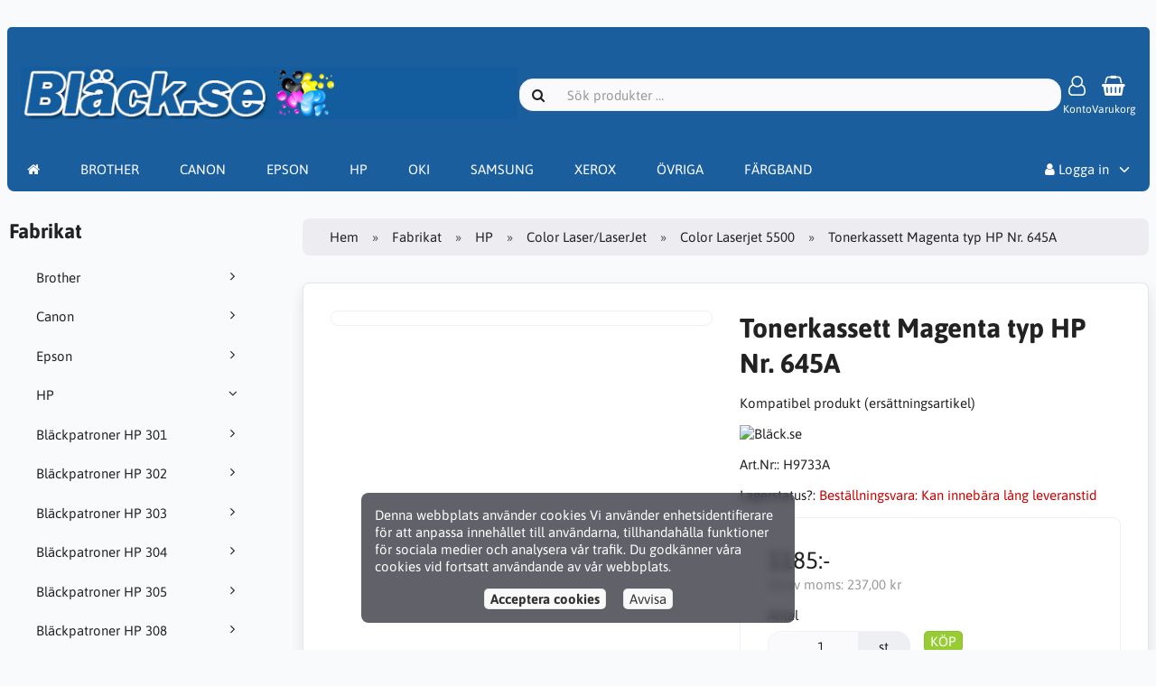

--- FILE ---
content_type: text/html; charset=UTF-8
request_url: https://www.patronbutiken.shop/hp-c-6/color-laser-laserjet-c-1363/color-laserjet-5500-c-1401/tonerkassett-magenta-typ-hp-nr-645a-p-768
body_size: 100842
content:
<!DOCTYPE html>
<html lang="sv" dir="ltr">
<head>
<title>Color Laserjet 5500 | Color Laser/LaserJet | HP | Tonerkassett Magenta typ HP Nr. 645A | Bläck.se / Patronbutiken AB</title>
<meta charset="UTF-8" />
<meta name="viewport" content="width=device-width, initial-scale=1">
<link rel="icon" href="https://www.patronbutiken.shop/images/favicons/favicon.ico?_=1678561572" type="image/x-icon" sizes="32x32 48x48 64x64 96x96" />
<link rel="icon" href="https://www.patronbutiken.shop/images/favicons/favicon-128x128.png?_=1678561572" type="image/png" sizes="128x128" />
<link rel="icon" href="https://www.patronbutiken.shop/images/favicons/favicon-192x192.png?_=1678561572" type="image/png" sizes="192x192" />
<link rel="icon" href="https://www.patronbutiken.shop/images/favicons/favicon-256x256.png?_=1678561572" type="image/png" sizes="255x255" />
<link rel="canonical" href="https://www.patronbutiken.shop/hp-c-6/color-laser-laserjet-c-1363/color-laserjet-5500-c-1401/tonerkassett-magenta-typ-hp-nr-645a-p-768" />
<meta property="og:image" content="https://www.patronbutiken.shop/images/products/768-tonerkassett-magenta-typ-hp-nr-645a-1.jpg"/>
<script type="application/ld+json">{"@context":"http://schema.org/","@type":"Product","productID":768,"sku":"H9733A","gtin14":"","mpn":"","name":"Tonerkassett Magenta typ HP Nr. 645A","image":"https://www.patronbutiken.shop/images/products/768-tonerkassett-magenta-typ-hp-nr-645a-1.jpg","description":"Produkt av v\u00e5rt eget varum\u00e4rke. Det b\u00e4sta alternativet n\u00e4r du vill skriva ut till ett l\u00e5gt pris. Ger motsvarande eller fler utskrifter \u00e4n originalprodukten.","offers":{"@type":"Offer","priceCurrency":"SEK","price":1185,"priceValidUntil":null,"itemCondition":"https://schema.org/NewCondition","availability":"https://schema.org/OutOfStock","url":"https://www.patronbutiken.shop/hp-c-6/color-laser-laserjet-c-1363/color-laserjet-5500-c-1401/tonerkassett-magenta-typ-hp-nr-645a-p-768?category_id=1401&product_id=768"},"brand":{"name":"Bl\u00e4ck.se"}}</script>
<script>var _env = {"platform":{"path":"/","url":"https://www.patronbutiken.shop/"},"session":{"id":"r1s4nus28j65ttl1prij0f56u7","language_code":"sv","country_code":"SE","currency_code":"SEK"},"template":{"url":"https://www.patronbutiken.shop/includes/templates/default.catalog/","settings":{"sidebar_parallax_effect":"0","compact_category_tree":"1"}},"customer":{"id":null,"name":null,"email":null}}, config = _env;</script>
<meta name="description" content="Kompatibel produkt (ersättningsartikel)" />

<link rel="stylesheet" href="https://www.patronbutiken.shop/includes/templates/default.catalog/css/variables.css?_=1678561331" />
<link rel="stylesheet" href="https://www.patronbutiken.shop/includes/templates/default.catalog/css/framework.css?_=1678561331" />
<link rel="stylesheet" href="https://www.patronbutiken.shop/includes/templates/default.catalog/css/app.css?_=1678561331" />
<link rel="stylesheet" href="/ext/eyecandy/eyecandy_product_search.css" />
<link rel="stylesheet" href="https://www.patronbutiken.shop/ext/fontawesome/font-awesome.min.css?_=1678561307" />
<link rel="stylesheet" href="https://www.patronbutiken.shop/ext/featherlight/featherlight.min.css?_=1678561307" />
<style>
<!--/*--><![CDATA[/*><!--*/
#box-category-tree > ul.compact > li:not(.opened){display:none}#box-category-tree > ul.compact > li.toggle{display:block !important}
/*]]>*/-->
</style>
</head>
<script type="text/javascript"> var Tawk_API=Tawk_API||{}, Tawk_LoadStart=new Date(); (function(){ var s1=document.createElement("script"),s0=document.getElementsByTagName("script")[0]; s1.async=true; s1.src='https://embed.tawk.to/600d9b6cc31c9117cb71ea3a/1esqie8c9'; s1.charset='UTF-8'; s1.setAttribute('crossorigin','*'); s0.parentNode.insertBefore(s1,s0); })(); </script>
<body>

<div id="page-container">
  <div id="content-wrapper">

    
    <nav id="site-menu">
      <div class="fourteen-forty">
        <div class="navbar navbar-sticky">

  <div class="navbar-header">
    <a class="logotype" href="https://www.patronbutiken.shop/">
      <img src="https://www.patronbutiken.shop/images/logotype.png" alt="Bläck.se / Patronbutiken AB" title="Bläck.se / Patronbutiken AB" />
    </a>

    <form name="search_form" method="get" enctype="application/x-www-form-urlencoded" accept-charset="UTF-8" action="https://www.patronbutiken.shop/search" class="navbar-search">      <div class="input-group">
  <span class="input-group-icon"><i class="fa fa-search fa-fw"></i></span>
  <input class="form-control" type="search" name="query" value="" data-type="search" placeholder="Sök produkter &hellip;" />
</div>    </form>
<!--
    <a class="regional-setting text-center" href="https://www.patronbutiken.shop/regional_settings#box-regional-settings" data-toggle="lightbox" data-seamless="true">
      <div class="navbar-icon"><i class="fa fa-globe"></i></div>
      <small class="hidden-xs">sv / SE / SEK</small>
    </a>
-->
        <a class="account text-center" href="https://www.patronbutiken.shop/edit_account">
      <div class="navbar-icon"><i class="fa fa-user-o"></i></div>
      <small class="hidden-xs" style="color:#FFFFFF">Konto</small>
    </a>
    
    <a id="cart" class="text-center" href="https://www.patronbutiken.shop/checkout">
  <!--<img class="image" src="/includes/templates/default.catalog/images/cart.svg" alt="" />-->
  <div class="navbar-icon"><i class="fa fa-shopping-basket"></i></div>
  <small class="hidden-xs"  style="color:#FFFFFF">Varukorg</small>
  <div class="badge quantity"></div>
</a>
    <button type="button" class="btn btn-default navbar-toggler hidden-md hidden-lg hidden-xl hidden-xxl" data-toggle="offcanvas" data-target="#offcanvas">
      <span class="icon-bar"></span>
      <span class="icon-bar"></span>
      <span class="icon-bar"></span>
    </button>
  </div>

  <div id="offcanvas" class="offcanvas">
    <div class="offcanvas-header">
      <div class="offcanvas-title">Bläck.se / Patronbutiken AB</div>
      <button type="button" class="btn btn-default" data-toggle="dismiss"><i class="fa fa-times"></i></button>
    </div>

    <div class="offcanvas-body">
      <ul class="navbar-nav">

        <li class="nav-item">
          <a class="nav-link"  style="color:#FFFFFF" href="https://www.patronbutiken.shop/"><i class="fa fa-home hidden-xs hidden-sm"></i> <span class="hidden-md hidden-lg hidden-xl hidden-xxl">Hem</span></a>
        </li>
        
        <li class="nav-item categories dropdown">
          <a class="nav-link"  style="color:#FFFFFF" href="/brother-c-1" >BROTHER</a>         
         </li>
        <li class="nav-item categories dropdown">
		  <a class="nav-link"  style="color:#FFFFFF" href="/canon-c-4" >CANON</a> 
	    </li>  
        <li class="nav-item categories dropdown">
          <a class="nav-link"  style="color:#FFFFFF" href="/epson-c-5" >EPSON</a>         
         </li>
        <li class="nav-item categories dropdown">
		  <a class="nav-link"  style="color:#FFFFFF" href="/hp-c-6" >HP</a> 
	    </li> 	
        <li class="nav-item categories dropdown">
          <a class="nav-link"  style="color:#FFFFFF" href="/oki-c-8" >OKI</a>         
         </li>
        <li class="nav-item categories dropdown">
		  <a class="nav-link"  style="color:#FFFFFF" href="/samsung-c-10" >SAMSUNG</a> 
	    </li> 	 
        <li class="nav-item categories dropdown">
		  <a class="nav-link"  style="color:#FFFFFF" href="/xerox-tektronix-c-11/" >XEROX</a> 
	    </li> 	
        <li class="nav-item categories dropdown">
		  <a class="nav-link"  style="color:#FFFFFF" href="/categories/" >ÖVRIGA</a> 
	    </li>	
        <li class="nav-item categories dropdown">
		  <a class="nav-link"  style="color:#FFFFFF" href="/fargband-rullar-c-14/" >FÄRGBAND</a> 
	    </li>	                        
<!--
                <li class="nav-item categories dropdown">
          <a class="nav-link"  style="color:#FFFFFF" href="#" data-toggle="dropdown" class="dropdown-toggle">Fabrikat</a>
          <ul class="dropdown-menu">
                        <li class="nav-item"><a class="nav-link" href="https://www.patronbutiken.shop/brother-c-1/">Brother</a></li>
                        <li class="nav-item"><a class="nav-link" href="https://www.patronbutiken.shop/canon-c-4/">Canon</a></li>
                        <li class="nav-item"><a class="nav-link" href="https://www.patronbutiken.shop/epson-c-5/">Epson</a></li>
                        <li class="nav-item"><a class="nav-link" href="https://www.patronbutiken.shop/hp-c-6/">HP</a></li>
                        <li class="nav-item"><a class="nav-link" href="https://www.patronbutiken.shop/konica-minolta-c-5174/">Konica / Minolta</a></li>
                        <li class="nav-item"><a class="nav-link" href="https://www.patronbutiken.shop/kyocera-c-5239/">Kyocera</a></li>
                        <li class="nav-item"><a class="nav-link" href="https://www.patronbutiken.shop/lexmark-c-7/">Lexmark</a></li>
                        <li class="nav-item"><a class="nav-link" href="https://www.patronbutiken.shop/oki-c-8/">OKI</a></li>
                        <li class="nav-item"><a class="nav-link" href="https://www.patronbutiken.shop/ricoh-c-9/">Ricoh</a></li>
                        <li class="nav-item"><a class="nav-link" href="https://www.patronbutiken.shop/samsung-c-10/">Samsung</a></li>
                        <li class="nav-item"><a class="nav-link" href="https://www.patronbutiken.shop/sharp-c-5240/">Sharp</a></li>
                        <li class="nav-item"><a class="nav-link" href="https://www.patronbutiken.shop/toshiba-c-5241/">Toshiba</a></li>
                        <li class="nav-item"><a class="nav-link" href="https://www.patronbutiken.shop/verktyg-fran-konkurslager-c-11967/">Verktyg från konkurslager</a></li>
                        <li class="nav-item"><a class="nav-link" href="https://www.patronbutiken.shop/xerox-tektronix-c-11/">Xerox / Tektronix</a></li>
                        <li class="nav-item"><a class="nav-link" href="https://www.patronbutiken.shop/fargband-rullar-c-14/">Färgband & Rullar</a></li>
                      </ul>
        </li>
        -->        
<!--
        
                <li class="nav-item information dropdown">
          <a class="nav-link" style="color:#FFFFFF" href="#" data-toggle="dropdown" class="dropdown-toggle">Information</a>
          <ul class="dropdown-menu">
                        <li><a class="nav-link" href="https://www.patronbutiken.shop/kopvillkor-i-3">Köpvillkor</a></li>
                        <li><a class="nav-link" href="https://www.patronbutiken.shop/om-oss-i-1">Om Oss</a></li>
                        <li><a class="nav-link" href="https://www.patronbutiken.shop/personuppgiftspolicy-gdpr-i-5">Personuppgiftspolicy (GDPR)</a></li>
                        <li><a class="nav-link" href="https://www.patronbutiken.shop/om-cookies-i-2">Om Cookies</a></li>
                      </ul>
        </li>
         -->       
        
      </ul>

      <ul class="navbar-nav">
<!--
        <li class="nav-item customer-service">
          <a class="nav-link" style="color:#FFFFFF" href="https://www.patronbutiken.shop/kundservice">Kundservice</a>
        </li>
-->
        Priser
                <li class="nav-item account dropdown">
          <a class="nav-link" style="color:#FFFFFF" href="#" data-toggle="dropdown" class="dropdown-toggle"><i class="fa fa-user"></i> Logga in</a>
          <ul class="dropdown-menu dropdown-menu-right">
                          <li class="dropdown-item">
                <form name="login_form" method="post" enctype="application/x-www-form-urlencoded" accept-charset="UTF-8" action="https://www.patronbutiken.shop/login" class="navbar-form">                  <input type="hidden" name="redirect_url" value="https://www.patronbutiken.shop/hp-c-6/color-laser-laserjet-c-1363/color-laserjet-5500-c-1401/tonerkassett-magenta-typ-hp-nr-645a-p-768?category_id=1401&amp;product_id=768" />
                  <div class="form-group">
                    <div class="input-group">
  <span class="input-group-text"><i class="fa fa-envelope-o fa-fw"></i></span>
  <input class="form-control" type="email" name="email" value="" data-type="email" required placeholder="E-postadress" /></div>                  </div>

                  <div class="form-group">
                    <div class="input-group">
  <span class="input-group-text"><i class="fa fa-key fa-fw"></i></span>
  <input class="form-control" type="password" name="password" value="" data-type="password" placeholder="Lösenord" /></div>                  </div>

                  <div class="form-group">
                    <div class="checkbox">
                      <label><input class="form-check" type="checkbox" name="remember_me" value="1"  /> Kom ihåg mig</label>
                    </div>
                  </div>

                  <div class="btn-group btn-block">
                    <button class="btn btn-default" type="submit" name="login" value="Logga in">Logga in</button>                  </div>
                </form>
              </li>
              <li class="text-center">
                <a class="dropdown-item" href="https://www.patronbutiken.shop/create_account">Nya kunder klicka här</a>
              </li>

              <li class="text-center">
                <a class="dropdown-item" href="https://www.patronbutiken.shop/reset_password">Glömt ditt lösenord?</a>
              </li>
                      </ul>
        </li>
        
      </ul>
    </div>
  </div>
</div>      </div>
    </nav>

    <div class="fourteen-forty">
  <div class="layout row">
    <div class="hidden-xs hidden-sm col-md-3">
      <div id="sidebar">
      

<section id="box-category-tree" class="box">
  <div class="card-header">
    <h2 class="card-title">Fabrikat</h2>
  </div>

  <div class="card-body">
    <ul class="nav nav-stacked nav-pills compact">
      <li class="category-1">
  <a href="https://www.patronbutiken.shop/brother-c-1/"><i class="fa fa-angle-right fa-fw float-end"></i> Brother</a>
</li>
<li class="category-4">
  <a href="https://www.patronbutiken.shop/canon-c-4/"><i class="fa fa-angle-right fa-fw float-end"></i> Canon</a>
</li>
<li class="category-5">
  <a href="https://www.patronbutiken.shop/epson-c-5/"><i class="fa fa-angle-right fa-fw float-end"></i> Epson</a>
</li>
<li class="category-6 opened">
  <a href="https://www.patronbutiken.shop/hp-c-6/"><i class="fa fa-angle-down fa-fw float-end"></i> HP</a>
  <ul class="nav nav-stacked">
<li class="category-11860">
  <a href="https://www.patronbutiken.shop/hp-c-6/blackpatroner-hp-301-c-11860/"><i class="fa fa-angle-right fa-fw float-end"></i> Bläckpatroner HP 301</a>
</li>

<li class="category-11861">
  <a href="https://www.patronbutiken.shop/hp-c-6/blackpatroner-hp-302-c-11861/"><i class="fa fa-angle-right fa-fw float-end"></i> Bläckpatroner HP 302</a>
</li>

<li class="category-11862">
  <a href="https://www.patronbutiken.shop/hp-c-6/blackpatroner-hp-303-c-11862/"><i class="fa fa-angle-right fa-fw float-end"></i> Bläckpatroner HP 303</a>
</li>

<li class="category-11863">
  <a href="https://www.patronbutiken.shop/hp-c-6/blackpatroner-hp-304-c-11863/"><i class="fa fa-angle-right fa-fw float-end"></i> Bläckpatroner HP 304</a>
</li>

<li class="category-11864">
  <a href="https://www.patronbutiken.shop/hp-c-6/blackpatroner-hp-305-c-11864/"><i class="fa fa-angle-right fa-fw float-end"></i> Bläckpatroner HP 305</a>
</li>

<li class="category-11989">
  <a href="https://www.patronbutiken.shop/hp-c-6/blackpatroner-hp-308-c-11989/"><i class="fa fa-angle-right fa-fw float-end"></i> Bläckpatroner HP 308</a>
</li>

<li class="category-11900">
  <a href="https://www.patronbutiken.shop/hp-c-6/blackpatroner-hp-363-c-11900/"><i class="fa fa-angle-right fa-fw float-end"></i> Bläckpatroner HP 363</a>
</li>

<li class="category-11865">
  <a href="https://www.patronbutiken.shop/hp-c-6/blackpatroner-hp-364-c-11865/"><i class="fa fa-angle-right fa-fw float-end"></i> Bläckpatroner HP 364</a>
</li>

<li class="category-11866">
  <a href="https://www.patronbutiken.shop/hp-c-6/blackpatroner-hp-912-c-11866/"><i class="fa fa-angle-right fa-fw float-end"></i> Bläckpatroner HP 912</a>
</li>

<li class="category-1363 opened">
  <a href="https://www.patronbutiken.shop/hp-c-6/color-laser-laserjet-c-1363/"><i class="fa fa-angle-down fa-fw float-end"></i> Color Laser/LaserJet</a>
  <ul class="nav nav-stacked">
<li class="category-8939">
  <a href="https://www.patronbutiken.shop/hp-c-6/color-laser-laserjet-c-1363/color-laser-150nw-c-8939/"><i class="fa fa-angle-right fa-fw float-end"></i> Color Laser 150nw</a>
</li>

<li class="category-8940">
  <a href="https://www.patronbutiken.shop/hp-c-6/color-laser-laserjet-c-1363/color-laser-mfp-178-ser-c-8940/"><i class="fa fa-angle-right fa-fw float-end"></i> Color Laser MFP 178 ser.</a>
</li>

<li class="category-8941">
  <a href="https://www.patronbutiken.shop/hp-c-6/color-laser-laserjet-c-1363/color-laser-mfp-179-ser-c-8941/"><i class="fa fa-angle-right fa-fw float-end"></i> Color Laser MFP 179 ser.</a>
</li>

<li class="category-1378">
  <a href="https://www.patronbutiken.shop/hp-c-6/color-laser-laserjet-c-1363/color-laserjet-1600-c-1378/"><i class="fa fa-angle-right fa-fw float-end"></i> Color Laserjet 1600</a>
</li>

<li class="category-1381">
  <a href="https://www.patronbutiken.shop/hp-c-6/color-laser-laserjet-c-1363/color-laserjet-2600-c-1381/"><i class="fa fa-angle-right fa-fw float-end"></i> Color Laserjet 2600</a>
</li>

<li class="category-1382">
  <a href="https://www.patronbutiken.shop/hp-c-6/color-laser-laserjet-c-1363/color-laserjet-2605-c-1382/"><i class="fa fa-angle-right fa-fw float-end"></i> Color Laserjet 2605</a>
</li>

<li class="category-1383">
  <a href="https://www.patronbutiken.shop/hp-c-6/color-laser-laserjet-c-1363/color-laserjet-2700-c-1383/"><i class="fa fa-angle-right fa-fw float-end"></i> Color Laserjet 2700</a>
</li>

<li class="category-1386">
  <a href="https://www.patronbutiken.shop/hp-c-6/color-laser-laserjet-c-1363/color-laserjet-3000-c-1386/"><i class="fa fa-angle-right fa-fw float-end"></i> Color Laserjet 3000</a>
</li>

<li class="category-1387">
  <a href="https://www.patronbutiken.shop/hp-c-6/color-laser-laserjet-c-1363/color-laserjet-3500-c-1387/"><i class="fa fa-angle-right fa-fw float-end"></i> Color Laserjet 3500</a>
</li>

<li class="category-1388">
  <a href="https://www.patronbutiken.shop/hp-c-6/color-laser-laserjet-c-1363/color-laserjet-3550-c-1388/"><i class="fa fa-angle-right fa-fw float-end"></i> Color Laserjet 3550</a>
</li>

<li class="category-1389">
  <a href="https://www.patronbutiken.shop/hp-c-6/color-laser-laserjet-c-1363/color-laserjet-3600-c-1389/"><i class="fa fa-angle-right fa-fw float-end"></i> Color Laserjet 3600</a>
</li>

<li class="category-1390">
  <a href="https://www.patronbutiken.shop/hp-c-6/color-laser-laserjet-c-1363/color-laserjet-3700-c-1390/"><i class="fa fa-angle-right fa-fw float-end"></i> Color Laserjet 3700</a>
</li>

<li class="category-1392">
  <a href="https://www.patronbutiken.shop/hp-c-6/color-laser-laserjet-c-1363/color-laserjet-3800-c-1392/"><i class="fa fa-angle-right fa-fw float-end"></i> Color Laserjet 3800</a>
</li>

<li class="category-1396">
  <a href="https://www.patronbutiken.shop/hp-c-6/color-laser-laserjet-c-1363/color-laserjet-4600-c-1396/"><i class="fa fa-angle-right fa-fw float-end"></i> Color Laserjet 4600</a>
</li>

<li class="category-1397">
  <a href="https://www.patronbutiken.shop/hp-c-6/color-laser-laserjet-c-1363/color-laserjet-4610-c-1397/"><i class="fa fa-angle-right fa-fw float-end"></i> Color Laserjet 4610</a>
</li>

<li class="category-1398">
  <a href="https://www.patronbutiken.shop/hp-c-6/color-laser-laserjet-c-1363/color-laserjet-4650-c-1398/"><i class="fa fa-angle-right fa-fw float-end"></i> Color Laserjet 4650</a>
</li>

<li class="category-1399">
  <a href="https://www.patronbutiken.shop/hp-c-6/color-laser-laserjet-c-1363/color-laserjet-4700-c-1399/"><i class="fa fa-angle-right fa-fw float-end"></i> Color Laserjet 4700</a>
</li>

<li class="category-1400">
  <a href="https://www.patronbutiken.shop/hp-c-6/color-laser-laserjet-c-1363/color-laserjet-4730-c-1400/"><i class="fa fa-angle-right fa-fw float-end"></i> Color Laserjet 4730</a>
</li>

<li class="category-1401 opened active">
  <a href="https://www.patronbutiken.shop/hp-c-6/color-laser-laserjet-c-1363/color-laserjet-5500-c-1401/"><i class="fa fa-angle-down fa-fw float-end"></i> Color Laserjet 5500</a>
</li>

<li class="category-1402">
  <a href="https://www.patronbutiken.shop/hp-c-6/color-laser-laserjet-c-1363/color-laserjet-5550-c-1402/"><i class="fa fa-angle-right fa-fw float-end"></i> Color Laserjet 5550</a>
</li>

<li class="category-1404">
  <a href="https://www.patronbutiken.shop/hp-c-6/color-laser-laserjet-c-1363/color-laserjet-cm-1015-c-1404/"><i class="fa fa-angle-right fa-fw float-end"></i> Color Laserjet CM 1015</a>
</li>

<li class="category-1405">
  <a href="https://www.patronbutiken.shop/hp-c-6/color-laser-laserjet-c-1363/color-laserjet-cm-1017-c-1405/"><i class="fa fa-angle-right fa-fw float-end"></i> Color Laserjet CM 1017</a>
</li>

<li class="category-1406">
  <a href="https://www.patronbutiken.shop/hp-c-6/color-laser-laserjet-c-1363/color-laserjet-cm-1300-c-1406/"><i class="fa fa-angle-right fa-fw float-end"></i> Color Laserjet CM 1300</a>
</li>

<li class="category-1407">
  <a href="https://www.patronbutiken.shop/hp-c-6/color-laser-laserjet-c-1363/color-laserjet-cm-1312-c-1407/"><i class="fa fa-angle-right fa-fw float-end"></i> Color Laserjet CM 1312</a>
</li>

<li class="category-1408">
  <a href="https://www.patronbutiken.shop/hp-c-6/color-laser-laserjet-c-1363/color-laserjet-cm-1512-c-1408/"><i class="fa fa-angle-right fa-fw float-end"></i> Color Laserjet CM 1512</a>
</li>

<li class="category-1409">
  <a href="https://www.patronbutiken.shop/hp-c-6/color-laser-laserjet-c-1363/color-laserjet-cm-2320-c-1409/"><i class="fa fa-angle-right fa-fw float-end"></i> Color Laserjet CM 2320</a>
</li>

<li class="category-1410">
  <a href="https://www.patronbutiken.shop/hp-c-6/color-laser-laserjet-c-1363/color-laserjet-cm-2323-c-1410/"><i class="fa fa-angle-right fa-fw float-end"></i> Color Laserjet CM 2323</a>
</li>

<li class="category-1411">
  <a href="https://www.patronbutiken.shop/hp-c-6/color-laser-laserjet-c-1363/color-laserjet-cm-2720-c-1411/"><i class="fa fa-angle-right fa-fw float-end"></i> Color Laserjet CM 2720</a>
</li>

<li class="category-1412">
  <a href="https://www.patronbutiken.shop/hp-c-6/color-laser-laserjet-c-1363/color-laserjet-cm-3530-c-1412/"><i class="fa fa-angle-right fa-fw float-end"></i> Color Laserjet CM 3530</a>
</li>

<li class="category-1415">
  <a href="https://www.patronbutiken.shop/hp-c-6/color-laser-laserjet-c-1363/color-laserjet-cm-6030-c-1415/"><i class="fa fa-angle-right fa-fw float-end"></i> Color Laserjet CM 6030</a>
</li>

<li class="category-1416">
  <a href="https://www.patronbutiken.shop/hp-c-6/color-laser-laserjet-c-1363/color-laserjet-cm-6040-c-1416/"><i class="fa fa-angle-right fa-fw float-end"></i> Color Laserjet CM 6040</a>
</li>

<li class="category-1417">
  <a href="https://www.patronbutiken.shop/hp-c-6/color-laser-laserjet-c-1363/color-laserjet-cp-1210-c-1417/"><i class="fa fa-angle-right fa-fw float-end"></i> Color Laserjet CP 1210</a>
</li>

<li class="category-1418">
  <a href="https://www.patronbutiken.shop/hp-c-6/color-laser-laserjet-c-1363/color-laserjet-cp-1213-c-1418/"><i class="fa fa-angle-right fa-fw float-end"></i> Color Laserjet CP 1213</a>
</li>

<li class="category-1419">
  <a href="https://www.patronbutiken.shop/hp-c-6/color-laser-laserjet-c-1363/color-laserjet-cp-1214-c-1419/"><i class="fa fa-angle-right fa-fw float-end"></i> Color Laserjet CP 1214</a>
</li>

<li class="category-1420">
  <a href="https://www.patronbutiken.shop/hp-c-6/color-laser-laserjet-c-1363/color-laserjet-cp-1215-c-1420/"><i class="fa fa-angle-right fa-fw float-end"></i> Color Laserjet CP 1215</a>
</li>

<li class="category-1421">
  <a href="https://www.patronbutiken.shop/hp-c-6/color-laser-laserjet-c-1363/color-laserjet-cp-1216-c-1421/"><i class="fa fa-angle-right fa-fw float-end"></i> Color Laserjet CP 1216</a>
</li>

<li class="category-1422">
  <a href="https://www.patronbutiken.shop/hp-c-6/color-laser-laserjet-c-1363/color-laserjet-cp-1217-c-1422/"><i class="fa fa-angle-right fa-fw float-end"></i> Color Laserjet CP 1217</a>
</li>

<li class="category-1423">
  <a href="https://www.patronbutiken.shop/hp-c-6/color-laser-laserjet-c-1363/color-laserjet-cp-1510-c-1423/"><i class="fa fa-angle-right fa-fw float-end"></i> Color Laserjet CP 1510</a>
</li>

<li class="category-1424">
  <a href="https://www.patronbutiken.shop/hp-c-6/color-laser-laserjet-c-1363/color-laserjet-cp-1513-c-1424/"><i class="fa fa-angle-right fa-fw float-end"></i> Color Laserjet CP 1513</a>
</li>

<li class="category-1425">
  <a href="https://www.patronbutiken.shop/hp-c-6/color-laser-laserjet-c-1363/color-laserjet-cp-1514-c-1425/"><i class="fa fa-angle-right fa-fw float-end"></i> Color Laserjet CP 1514</a>
</li>

<li class="category-1426">
  <a href="https://www.patronbutiken.shop/hp-c-6/color-laser-laserjet-c-1363/color-laserjet-cp-1515-c-1426/"><i class="fa fa-angle-right fa-fw float-end"></i> Color Laserjet CP 1515</a>
</li>

<li class="category-1427">
  <a href="https://www.patronbutiken.shop/hp-c-6/color-laser-laserjet-c-1363/color-laserjet-cp-1516-c-1427/"><i class="fa fa-angle-right fa-fw float-end"></i> Color Laserjet CP 1516</a>
</li>

<li class="category-1428">
  <a href="https://www.patronbutiken.shop/hp-c-6/color-laser-laserjet-c-1363/color-laserjet-cp-1517-c-1428/"><i class="fa fa-angle-right fa-fw float-end"></i> Color Laserjet CP 1517</a>
</li>

<li class="category-1429">
  <a href="https://www.patronbutiken.shop/hp-c-6/color-laser-laserjet-c-1363/color-laserjet-cp-1518-c-1429/"><i class="fa fa-angle-right fa-fw float-end"></i> Color Laserjet CP 1518</a>
</li>

<li class="category-1430">
  <a href="https://www.patronbutiken.shop/hp-c-6/color-laser-laserjet-c-1363/color-laserjet-cp-1519-c-1430/"><i class="fa fa-angle-right fa-fw float-end"></i> Color Laserjet CP 1519</a>
</li>

<li class="category-1431">
  <a href="https://www.patronbutiken.shop/hp-c-6/color-laser-laserjet-c-1363/color-laserjet-cp-2020-serien-c-1431/"><i class="fa fa-angle-right fa-fw float-end"></i> Color Laserjet CP 2020 serien</a>
</li>

<li class="category-1432">
  <a href="https://www.patronbutiken.shop/hp-c-6/color-laser-laserjet-c-1363/color-laserjet-cp-2024-c-1432/"><i class="fa fa-angle-right fa-fw float-end"></i> Color Laserjet CP 2024</a>
</li>

<li class="category-1433">
  <a href="https://www.patronbutiken.shop/hp-c-6/color-laser-laserjet-c-1363/color-laserjet-cp-2025-c-1433/"><i class="fa fa-angle-right fa-fw float-end"></i> Color Laserjet CP 2025</a>
</li>

<li class="category-1434">
  <a href="https://www.patronbutiken.shop/hp-c-6/color-laser-laserjet-c-1363/color-laserjet-cp-2026-c-1434/"><i class="fa fa-angle-right fa-fw float-end"></i> Color Laserjet CP 2026</a>
</li>

<li class="category-1435">
  <a href="https://www.patronbutiken.shop/hp-c-6/color-laser-laserjet-c-1363/color-laserjet-cp-2027-c-1435/"><i class="fa fa-angle-right fa-fw float-end"></i> Color Laserjet CP 2027</a>
</li>

<li class="category-1436">
  <a href="https://www.patronbutiken.shop/hp-c-6/color-laser-laserjet-c-1363/color-laserjet-cp-3505-c-1436/"><i class="fa fa-angle-right fa-fw float-end"></i> Color Laserjet CP 3505</a>
</li>

<li class="category-1437">
  <a href="https://www.patronbutiken.shop/hp-c-6/color-laser-laserjet-c-1363/color-laserjet-cp-3520-serien-c-1437/"><i class="fa fa-angle-right fa-fw float-end"></i> Color Laserjet CP 3520 serien</a>
</li>

<li class="category-1438">
  <a href="https://www.patronbutiken.shop/hp-c-6/color-laser-laserjet-c-1363/color-laserjet-cp-3525-c-1438/"><i class="fa fa-angle-right fa-fw float-end"></i> Color Laserjet CP 3525</a>
</li>

<li class="category-1439">
  <a href="https://www.patronbutiken.shop/hp-c-6/color-laser-laserjet-c-1363/color-laserjet-cp-4005-c-1439/"><i class="fa fa-angle-right fa-fw float-end"></i> Color Laserjet CP 4005</a>
</li>

<li class="category-1440">
  <a href="https://www.patronbutiken.shop/hp-c-6/color-laser-laserjet-c-1363/color-laserjet-cp-4020-c-1440/"><i class="fa fa-angle-right fa-fw float-end"></i> Color Laserjet CP 4020</a>
</li>

<li class="category-1441">
  <a href="https://www.patronbutiken.shop/hp-c-6/color-laser-laserjet-c-1363/color-laserjet-cp-4520-c-1441/"><i class="fa fa-angle-right fa-fw float-end"></i> Color Laserjet CP 4520</a>
</li>

<li class="category-1442">
  <a href="https://www.patronbutiken.shop/hp-c-6/color-laser-laserjet-c-1363/color-laserjet-cp-4525-c-1442/"><i class="fa fa-angle-right fa-fw float-end"></i> Color Laserjet CP 4525</a>
</li>

<li class="category-1443">
  <a href="https://www.patronbutiken.shop/hp-c-6/color-laser-laserjet-c-1363/color-laserjet-cp-5220-serien-c-1443/"><i class="fa fa-angle-right fa-fw float-end"></i> Color Laserjet CP 5220 serien</a>
</li>

<li class="category-1444">
  <a href="https://www.patronbutiken.shop/hp-c-6/color-laser-laserjet-c-1363/color-laserjet-cp-5225-c-1444/"><i class="fa fa-angle-right fa-fw float-end"></i> Color Laserjet CP 5225</a>
</li>

<li class="category-1450">
  <a href="https://www.patronbutiken.shop/hp-c-6/color-laser-laserjet-c-1363/color-laserjet-cp-5520-c-1450/"><i class="fa fa-angle-right fa-fw float-end"></i> Color Laserjet CP 5520</a>
</li>

<li class="category-1445">
  <a href="https://www.patronbutiken.shop/hp-c-6/color-laser-laserjet-c-1363/color-laserjet-cp-5525-c-1445/"><i class="fa fa-angle-right fa-fw float-end"></i> Color Laserjet CP 5525</a>
</li>

<li class="category-1446">
  <a href="https://www.patronbutiken.shop/hp-c-6/color-laser-laserjet-c-1363/color-laserjet-cp-6015-c-1446/"><i class="fa fa-angle-right fa-fw float-end"></i> Color Laserjet CP 6015</a>
</li>

<li class="category-1447">
  <a href="https://www.patronbutiken.shop/hp-c-6/color-laser-laserjet-c-1363/color-laserjet-enterprise-cm-4540-mfp-c-1447/"><i class="fa fa-angle-right fa-fw float-end"></i> Color Laserjet Enterprise CM 4540 mfp</a>
</li>

<li class="category-1448">
  <a href="https://www.patronbutiken.shop/hp-c-6/color-laser-laserjet-c-1363/color-laserjet-enterprise-cp-4025-c-1448/"><i class="fa fa-angle-right fa-fw float-end"></i> Color Laserjet Enterprise CP 4025</a>
</li>

<li class="category-1449">
  <a href="https://www.patronbutiken.shop/hp-c-6/color-laser-laserjet-c-1363/color-laserjet-enterprise-cp-4525-c-1449/"><i class="fa fa-angle-right fa-fw float-end"></i> Color Laserjet Enterprise CP 4525</a>
</li>

<li class="category-1451">
  <a href="https://www.patronbutiken.shop/hp-c-6/color-laser-laserjet-c-1363/color-laserjet-enterprise-cp-5525-c-1451/"><i class="fa fa-angle-right fa-fw float-end"></i> Color Laserjet Enterprise CP 5525</a>
</li>

<li class="category-1458">
  <a href="https://www.patronbutiken.shop/hp-c-6/color-laser-laserjet-c-1363/color-laserjet-enterprise-flow-mfp-m680-c-1458/"><i class="fa fa-angle-right fa-fw float-end"></i> Color Laserjet Enterprise Flow MFP M680</a>
</li>

<li class="category-1459">
  <a href="https://www.patronbutiken.shop/hp-c-6/color-laser-laserjet-c-1363/color-laserjet-enterprise-flow-mfp-m681-c-1459/"><i class="fa fa-angle-right fa-fw float-end"></i> Color Laserjet Enterprise Flow MFP M681</a>
</li>

<li class="category-1460">
  <a href="https://www.patronbutiken.shop/hp-c-6/color-laser-laserjet-c-1363/color-laserjet-enterprise-flow-mfp-m682-c-1460/"><i class="fa fa-angle-right fa-fw float-end"></i> Color Laserjet Enterprise Flow MFP M682</a>
</li>

<li class="category-1465">
  <a href="https://www.patronbutiken.shop/hp-c-6/color-laser-laserjet-c-1363/color-laserjet-enterprise-flow-mfp-m880-c-1465/"><i class="fa fa-angle-right fa-fw float-end"></i> Color Laserjet Enterprise Flow MFP M880</a>
</li>

<li class="category-2207">
  <a href="https://www.patronbutiken.shop/hp-c-6/color-laser-laserjet-c-1363/color-laserjet-enterprise-m550-c-2207/"><i class="fa fa-angle-right fa-fw float-end"></i> Color Laserjet Enterprise M550</a>
</li>

<li class="category-1452">
  <a href="https://www.patronbutiken.shop/hp-c-6/color-laser-laserjet-c-1363/color-laserjet-enterprise-m552-c-1452/"><i class="fa fa-angle-right fa-fw float-end"></i> Color Laserjet Enterprise M552</a>
</li>

<li class="category-1453">
  <a href="https://www.patronbutiken.shop/hp-c-6/color-laser-laserjet-c-1363/color-laserjet-enterprise-m553-c-1453/"><i class="fa fa-angle-right fa-fw float-end"></i> Color Laserjet Enterprise M553</a>
</li>

<li class="category-11947">
  <a href="https://www.patronbutiken.shop/hp-c-6/color-laser-laserjet-c-1363/color-laserjet-enterprise-m554-c-11947/"><i class="fa fa-angle-right fa-fw float-end"></i> Color Laserjet Enterprise M554</a>
</li>

<li class="category-11948">
  <a href="https://www.patronbutiken.shop/hp-c-6/color-laser-laserjet-c-1363/color-laserjet-enterprise-m555-c-11948/"><i class="fa fa-angle-right fa-fw float-end"></i> Color Laserjet Enterprise M555</a>
</li>

<li class="category-1454">
  <a href="https://www.patronbutiken.shop/hp-c-6/color-laser-laserjet-c-1363/color-laserjet-enterprise-m577-c-1454/"><i class="fa fa-angle-right fa-fw float-end"></i> Color Laserjet Enterprise M577</a>
</li>

<li class="category-11949">
  <a href="https://www.patronbutiken.shop/hp-c-6/color-laser-laserjet-c-1363/color-laserjet-enterprise-m578-c-11949/"><i class="fa fa-angle-right fa-fw float-end"></i> Color Laserjet Enterprise M578</a>
</li>

<li class="category-1455">
  <a href="https://www.patronbutiken.shop/hp-c-6/color-laser-laserjet-c-1363/color-laserjet-enterprise-m651-c-1455/"><i class="fa fa-angle-right fa-fw float-end"></i> Color Laserjet Enterprise M651</a>
</li>

<li class="category-1456">
  <a href="https://www.patronbutiken.shop/hp-c-6/color-laser-laserjet-c-1363/color-laserjet-enterprise-m652-c-1456/"><i class="fa fa-angle-right fa-fw float-end"></i> Color Laserjet Enterprise M652</a>
</li>

<li class="category-1457">
  <a href="https://www.patronbutiken.shop/hp-c-6/color-laser-laserjet-c-1363/color-laserjet-enterprise-m653-c-1457/"><i class="fa fa-angle-right fa-fw float-end"></i> Color Laserjet Enterprise M653</a>
</li>

<li class="category-1461">
  <a href="https://www.patronbutiken.shop/hp-c-6/color-laser-laserjet-c-1363/color-laserjet-enterprise-m750-c-1461/"><i class="fa fa-angle-right fa-fw float-end"></i> Color Laserjet Enterprise M750</a>
</li>

<li class="category-1462">
  <a href="https://www.patronbutiken.shop/hp-c-6/color-laser-laserjet-c-1363/color-laserjet-enterprise-m751-c-1462/"><i class="fa fa-angle-right fa-fw float-end"></i> Color Laserjet Enterprise M751</a>
</li>

<li class="category-1464">
  <a href="https://www.patronbutiken.shop/hp-c-6/color-laser-laserjet-c-1363/color-laserjet-enterprise-m855-c-1464/"><i class="fa fa-angle-right fa-fw float-end"></i> Color Laserjet Enterprise M855</a>
</li>

<li class="category-1468">
  <a href="https://www.patronbutiken.shop/hp-c-6/color-laser-laserjet-c-1363/color-laserjet-pro-cp-1020-series-c-1468/"><i class="fa fa-angle-right fa-fw float-end"></i> Color Laserjet Pro CP 1020 Series</a>
</li>

<li class="category-1469">
  <a href="https://www.patronbutiken.shop/hp-c-6/color-laser-laserjet-c-1363/color-laserjet-pro-cp-1021-c-1469/"><i class="fa fa-angle-right fa-fw float-end"></i> Color Laserjet Pro CP 1021</a>
</li>

<li class="category-1470">
  <a href="https://www.patronbutiken.shop/hp-c-6/color-laser-laserjet-c-1363/color-laserjet-pro-cp-1022-c-1470/"><i class="fa fa-angle-right fa-fw float-end"></i> Color Laserjet Pro CP 1022</a>
</li>

<li class="category-1471">
  <a href="https://www.patronbutiken.shop/hp-c-6/color-laser-laserjet-c-1363/color-laserjet-pro-cp-1023-c-1471/"><i class="fa fa-angle-right fa-fw float-end"></i> Color Laserjet Pro CP 1023</a>
</li>

<li class="category-1472">
  <a href="https://www.patronbutiken.shop/hp-c-6/color-laser-laserjet-c-1363/color-laserjet-pro-cp-1025-c-1472/"><i class="fa fa-angle-right fa-fw float-end"></i> Color Laserjet Pro CP 1025</a>
</li>

<li class="category-1473">
  <a href="https://www.patronbutiken.shop/hp-c-6/color-laser-laserjet-c-1363/color-laserjet-pro-cp-1026-c-1473/"><i class="fa fa-angle-right fa-fw float-end"></i> Color Laserjet Pro CP 1026</a>
</li>

<li class="category-1474">
  <a href="https://www.patronbutiken.shop/hp-c-6/color-laser-laserjet-c-1363/color-laserjet-pro-cp-1027-c-1474/"><i class="fa fa-angle-right fa-fw float-end"></i> Color Laserjet Pro CP 1027</a>
</li>

<li class="category-1475">
  <a href="https://www.patronbutiken.shop/hp-c-6/color-laser-laserjet-c-1363/color-laserjet-pro-cp-1028-c-1475/"><i class="fa fa-angle-right fa-fw float-end"></i> Color Laserjet Pro CP 1028</a>
</li>

<li class="category-11844">
  <a href="https://www.patronbutiken.shop/hp-c-6/color-laser-laserjet-c-1363/color-laserjet-pro-m155-c-11844/"><i class="fa fa-angle-right fa-fw float-end"></i> Color Laserjet Pro M155</a>
</li>

<li class="category-1476">
  <a href="https://www.patronbutiken.shop/hp-c-6/color-laser-laserjet-c-1363/color-laserjet-pro-m252-c-1476/"><i class="fa fa-angle-right fa-fw float-end"></i> Color Laserjet Pro M252</a>
</li>

<li class="category-1477">
  <a href="https://www.patronbutiken.shop/hp-c-6/color-laser-laserjet-c-1363/color-laserjet-pro-m254-c-1477/"><i class="fa fa-angle-right fa-fw float-end"></i> Color Laserjet Pro M254</a>
</li>

<li class="category-7941">
  <a href="https://www.patronbutiken.shop/hp-c-6/color-laser-laserjet-c-1363/color-laserjet-pro-m255dw-c-7941/"><i class="fa fa-angle-right fa-fw float-end"></i> Color Laserjet Pro M255dw</a>
</li>

<li class="category-1478">
  <a href="https://www.patronbutiken.shop/hp-c-6/color-laser-laserjet-c-1363/color-laserjet-pro-m452-c-1478/"><i class="fa fa-angle-right fa-fw float-end"></i> Color Laserjet Pro M452</a>
</li>

<li class="category-1479">
  <a href="https://www.patronbutiken.shop/hp-c-6/color-laser-laserjet-c-1363/color-laserjet-pro-m454-c-1479/"><i class="fa fa-angle-right fa-fw float-end"></i> Color Laserjet Pro M454</a>
</li>

<li class="category-1480">
  <a href="https://www.patronbutiken.shop/hp-c-6/color-laser-laserjet-c-1363/color-laserjet-pro-m470-c-1480/"><i class="fa fa-angle-right fa-fw float-end"></i> Color Laserjet Pro M470</a>
</li>

<li class="category-1481">
  <a href="https://www.patronbutiken.shop/hp-c-6/color-laser-laserjet-c-1363/color-laserjet-pro-m479-c-1481/"><i class="fa fa-angle-right fa-fw float-end"></i> Color Laserjet Pro M479</a>
</li>

<li class="category-1482">
  <a href="https://www.patronbutiken.shop/hp-c-6/color-laser-laserjet-c-1363/color-laserjet-pro-mfp-m176-c-1482/"><i class="fa fa-angle-right fa-fw float-end"></i> Color Laserjet Pro MFP M176</a>
</li>

<li class="category-1483">
  <a href="https://www.patronbutiken.shop/hp-c-6/color-laser-laserjet-c-1363/color-laserjet-pro-mfp-m177-c-1483/"><i class="fa fa-angle-right fa-fw float-end"></i> Color Laserjet Pro MFP M177</a>
</li>

<li class="category-1484">
  <a href="https://www.patronbutiken.shop/hp-c-6/color-laser-laserjet-c-1363/color-laserjet-pro-mfp-m180-c-1484/"><i class="fa fa-angle-right fa-fw float-end"></i> Color Laserjet Pro MFP M180</a>
</li>

<li class="category-1485">
  <a href="https://www.patronbutiken.shop/hp-c-6/color-laser-laserjet-c-1363/color-laserjet-pro-mfp-m181-c-1485/"><i class="fa fa-angle-right fa-fw float-end"></i> Color Laserjet Pro MFP M181</a>
</li>

<li class="category-7938">
  <a href="https://www.patronbutiken.shop/hp-c-6/color-laser-laserjet-c-1363/color-laserjet-pro-mfp-m182-c-7938/"><i class="fa fa-angle-right fa-fw float-end"></i> Color Laserjet Pro MFP M182</a>
</li>

<li class="category-7939">
  <a href="https://www.patronbutiken.shop/hp-c-6/color-laser-laserjet-c-1363/color-laserjet-pro-mfp-m183-c-7939/"><i class="fa fa-angle-right fa-fw float-end"></i> Color Laserjet Pro MFP M183</a>
</li>

<li class="category-1486">
  <a href="https://www.patronbutiken.shop/hp-c-6/color-laser-laserjet-c-1363/color-laserjet-pro-mfp-m274-c-1486/"><i class="fa fa-angle-right fa-fw float-end"></i> Color Laserjet Pro MFP M274</a>
</li>

<li class="category-1487">
  <a href="https://www.patronbutiken.shop/hp-c-6/color-laser-laserjet-c-1363/color-laserjet-pro-mfp-m277-c-1487/"><i class="fa fa-angle-right fa-fw float-end"></i> Color Laserjet Pro MFP M277</a>
</li>

<li class="category-1488">
  <a href="https://www.patronbutiken.shop/hp-c-6/color-laser-laserjet-c-1363/color-laserjet-pro-mfp-m280-c-1488/"><i class="fa fa-angle-right fa-fw float-end"></i> Color Laserjet Pro MFP M280</a>
</li>

<li class="category-1489">
  <a href="https://www.patronbutiken.shop/hp-c-6/color-laser-laserjet-c-1363/color-laserjet-pro-mfp-m281-c-1489/"><i class="fa fa-angle-right fa-fw float-end"></i> Color Laserjet Pro MFP M281</a>
</li>

<li class="category-7942">
  <a href="https://www.patronbutiken.shop/hp-c-6/color-laser-laserjet-c-1363/color-laserjet-pro-mfp-m282-c-7942/"><i class="fa fa-angle-right fa-fw float-end"></i> Color Laserjet Pro MFP M282</a>
</li>

<li class="category-7943">
  <a href="https://www.patronbutiken.shop/hp-c-6/color-laser-laserjet-c-1363/color-laserjet-pro-mfp-m283-c-7943/"><i class="fa fa-angle-right fa-fw float-end"></i> Color Laserjet Pro MFP M283</a>
</li>

<li class="category-1490">
  <a href="https://www.patronbutiken.shop/hp-c-6/color-laser-laserjet-c-1363/color-laserjet-pro-mfp-m377-c-1490/"><i class="fa fa-angle-right fa-fw float-end"></i> Color Laserjet Pro MFP M377</a>
</li>

<li class="category-1491">
  <a href="https://www.patronbutiken.shop/hp-c-6/color-laser-laserjet-c-1363/color-laserjet-pro-mfp-m476-c-1491/"><i class="fa fa-angle-right fa-fw float-end"></i> Color Laserjet Pro MFP M476</a>
</li>

<li class="category-1492">
  <a href="https://www.patronbutiken.shop/hp-c-6/color-laser-laserjet-c-1363/color-laserjet-pro-mfp-m477-c-1492/"><i class="fa fa-angle-right fa-fw float-end"></i> Color Laserjet Pro MFP M477</a>
</li>

<li class="category-2341">
  <a href="https://www.patronbutiken.shop/hp-c-6/color-laser-laserjet-c-1363/laserjet-pro-cm-1415-c-2341/"><i class="fa fa-angle-right fa-fw float-end"></i> Laserjet Pro CM 1415</a>
</li>

  </ul>
</li>

<li class="category-1364">
  <a href="https://www.patronbutiken.shop/hp-c-6/designjet-c-1364/"><i class="fa fa-angle-right fa-fw float-end"></i> Designjet</a>
</li>

<li class="category-1365">
  <a href="https://www.patronbutiken.shop/hp-c-6/deskjet-c-1365/"><i class="fa fa-angle-right fa-fw float-end"></i> DeskJet</a>
</li>

<li class="category-1371">
  <a href="https://www.patronbutiken.shop/hp-c-6/envy-c-1371/"><i class="fa fa-angle-right fa-fw float-end"></i> Envy</a>
</li>

<li class="category-8925">
  <a href="https://www.patronbutiken.shop/hp-c-6/laser-c-8925/"><i class="fa fa-angle-right fa-fw float-end"></i> Laser</a>
</li>

<li class="category-1366">
  <a href="https://www.patronbutiken.shop/hp-c-6/laserjet-c-1366/"><i class="fa fa-angle-right fa-fw float-end"></i> LaserJet</a>
</li>

<li class="category-11944">
  <a href="https://www.patronbutiken.shop/hp-c-6/laserjet-enterprise-serien-c-11944/"><i class="fa fa-angle-right fa-fw float-end"></i> LaserJet Enterprise serien</a>
</li>

<li class="category-1367">
  <a href="https://www.patronbutiken.shop/hp-c-6/laserjet-m-c-1367/"><i class="fa fa-angle-right fa-fw float-end"></i> LaserJet M</a>
</li>

<li class="category-1368">
  <a href="https://www.patronbutiken.shop/hp-c-6/laserjet-p-pro-professional-c-1368/"><i class="fa fa-angle-right fa-fw float-end"></i> LaserJet P, Pro, Professional</a>
</li>

<li class="category-11934">
  <a href="https://www.patronbutiken.shop/hp-c-6/laserjet-tank-serien-c-11934/"><i class="fa fa-angle-right fa-fw float-end"></i> LaserJet Tank serien</a>
</li>

<li class="category-8933">
  <a href="https://www.patronbutiken.shop/hp-c-6/neverstop-serien-c-8933/"><i class="fa fa-angle-right fa-fw float-end"></i> Neverstop Serien</a>
</li>

<li class="category-1372">
  <a href="https://www.patronbutiken.shop/hp-c-6/officejet-c-1372/"><i class="fa fa-angle-right fa-fw float-end"></i> OfficeJet</a>
</li>

<li class="category-1373">
  <a href="https://www.patronbutiken.shop/hp-c-6/pagewide-c-1373/"><i class="fa fa-angle-right fa-fw float-end"></i> PageWide</a>
</li>

<li class="category-1374">
  <a href="https://www.patronbutiken.shop/hp-c-6/photosmart-c-1374/"><i class="fa fa-angle-right fa-fw float-end"></i> Photosmart</a>
</li>

<li class="category-1375">
  <a href="https://www.patronbutiken.shop/hp-c-6/psc-c-1375/"><i class="fa fa-angle-right fa-fw float-end"></i> PSC</a>
</li>

<li class="category-11728">
  <a href="https://www.patronbutiken.shop/hp-c-6/smart-tank-serien-c-11728/"><i class="fa fa-angle-right fa-fw float-end"></i> Smart Tank serien</a>
</li>

<li class="category-1376">
  <a href="https://www.patronbutiken.shop/hp-c-6/ovriga-hp-skrivare-c-1376/"><i class="fa fa-angle-right fa-fw float-end"></i> Övriga HP-Skrivare</a>
</li>

  </ul>
</li>
<li class="category-5174">
  <a href="https://www.patronbutiken.shop/konica-minolta-c-5174/"><i class="fa fa-angle-right fa-fw float-end"></i> Konica / Minolta</a>
</li>
<li class="category-5239">
  <a href="https://www.patronbutiken.shop/kyocera-c-5239/"><i class="fa fa-angle-right fa-fw float-end"></i> Kyocera</a>
</li>
<li class="category-7">
  <a href="https://www.patronbutiken.shop/lexmark-c-7/"><i class="fa fa-angle-right fa-fw float-end"></i> Lexmark</a>
</li>
<li class="category-8">
  <a href="https://www.patronbutiken.shop/oki-c-8/"><i class="fa fa-angle-right fa-fw float-end"></i> OKI</a>
</li>
<li class="category-9">
  <a href="https://www.patronbutiken.shop/ricoh-c-9/"><i class="fa fa-angle-right fa-fw float-end"></i> Ricoh</a>
</li>
<li class="category-10">
  <a href="https://www.patronbutiken.shop/samsung-c-10/"><i class="fa fa-angle-right fa-fw float-end"></i> Samsung</a>
</li>
<li class="category-5240">
  <a href="https://www.patronbutiken.shop/sharp-c-5240/"><i class="fa fa-angle-right fa-fw float-end"></i> Sharp</a>
</li>
<li class="category-5241">
  <a href="https://www.patronbutiken.shop/toshiba-c-5241/"><i class="fa fa-angle-right fa-fw float-end"></i> Toshiba</a>
</li>
<li class="category-11967">
  <a href="https://www.patronbutiken.shop/verktyg-fran-konkurslager-c-11967/"><i class="fa fa-angle-right fa-fw float-end"></i> Verktyg från konkurslager</a>
</li>
<li class="category-11">
  <a href="https://www.patronbutiken.shop/xerox-tektronix-c-11/"><i class="fa fa-angle-right fa-fw float-end"></i> Xerox / Tektronix</a>
</li>
<li class="category-14">
  <a href="https://www.patronbutiken.shop/fargband-rullar-c-14/"><i class="fa fa-angle-right fa-fw float-end"></i> Färgband & Rullar</a>
</li>
    </ul>
  </div>
</section>


      <section id="box-recently-viewed-products" class="hidden-xs">
  <div class="card-header">
    <h2 class="card-title">Nyligen visade</h2>
  </div>

  <div class="card-body">
    <div class="listing">
            <a class="link" href="https://www.patronbutiken.shop/hp-c-6/color-laser-laserjet-c-1363/color-laserjet-5500-c-1401/tonerkassett-magenta-typ-hp-nr-645a-p-768" title="Tonerkassett Magenta typ HP Nr. 645A">
        <img class="img-thumbnail" src="https://www.patronbutiken.shop/cache/20/202797e869028d8dfdb63bb67739a8673be4f41e_t_160x160_fwb.webp" srcset="https://www.patronbutiken.shop/cache/20/202797e869028d8dfdb63bb67739a8673be4f41e_t_160x160_fwb.webp 1x, https://www.patronbutiken.shop/cache/20/202797e869028d8dfdb63bb67739a8673be4f41e_t_320x320_fwb.webp 2x" alt="" />
      </a>
          </div>
  </div>
</section>      </div>
    </div>

    <div class="col-md-9">
      <main id="content">
        
        <ul class="breadcrumb">
<li><a href="/">Hem</a></li><li><a href="https://www.patronbutiken.shop/categories">Fabrikat</a></li><li><a href="https://www.patronbutiken.shop/hp-c-6/">HP</a></li><li><a href="https://www.patronbutiken.shop/hp-c-6/color-laser-laserjet-c-1363/">Color Laser/LaserJet</a></li><li><a href="https://www.patronbutiken.shop/hp-c-6/color-laser-laserjet-c-1363/color-laserjet-5500-c-1401/">Color Laserjet 5500</a></li><li>Tonerkassett Magenta typ HP Nr. 645A</li></ul>


        <article id="box-product" data-id="768" data-sku="H9733A" data-name="Tonerkassett Magenta typ HP Nr. 645A" data-price="1185.00">

  <div class="card">
    <div class="card-body">
      <div class="row" style="margin: 0;">
        <div class="col-md-6">
          <div class="images row">

            <div class="col-xs-12">
              <a class="main-image thumbnail" href="https://www.patronbutiken.shop/cache/768-tonerkassett-magenta-typ-hp-nr-645a-1.jpg" data-toggle="lightbox" data-gallery="product">
                <img class="img-responsive" src="https://www.patronbutiken.shop/cache/20/202797e869028d8dfdb63bb67739a8673be4f41e_t_480x480_fwb.webp" srcset="https://www.patronbutiken.shop/cache/20/202797e869028d8dfdb63bb67739a8673be4f41e_t_480x480_fwb.webp 1x, https://www.patronbutiken.shop/cache/20/202797e869028d8dfdb63bb67739a8673be4f41e_t_960x960_fwb.webp 2x" style="aspect-ratio: 1/1;" alt="" title="Tonerkassett Magenta typ HP Nr. 645A" />
                              </a>
            </div>

            
          </div>
        </div>

        <div class="col-md-6">
          <h1 class="title">Tonerkassett Magenta typ HP Nr. 645A</h1>

                    <p class="short-description">
            Kompatibel produkt (ersättningsartikel)          </p>
          
                    <div class="manufacturer">
            <a href="https://www.patronbutiken.shop/black-se-m-1/">
                            <img src="https://www.patronbutiken.shop/cache/8a/8ab06f9b445e130fbbf413cbd410721eda7c4b94_200x60_fob.webp" srcset="https://www.patronbutiken.shop/cache/8a/8ab06f9b445e130fbbf413cbd410721eda7c4b94_200x60_fob.webp 1x, https://www.patronbutiken.shop/cache/8a/8ab06f9b445e130fbbf413cbd410721eda7c4b94_400x120_fob.webp 2x" alt="Bläck.se" title="Bläck.se" />
                          </a>
          </div>
          
          
                    <div class="codes" style="margin: 1em 0;">
                        <div class="sku">
              Art.Nr::
              <span class="value">H9733A</span>
            </div>
            
            
                      </div>
          
          <div class="stock-status" style="margin: 1em 0;">
                                     <div class="stock-unavailable">
                Lagerstatus?:
                <span class="value">Beställningsvara: Kan innebära lång leveranstid</span>
              </div>
                                 </div>

          
          <div class="buy_now" style="margin: 1em 0;">
            <form name="buy_now_form" method="post" enctype="application/x-www-form-urlencoded" accept-charset="UTF-8">            <input type="hidden" name="product_id" value="768" />
            
            <div class="price-wrapper">
                            <span class="price">1185:-</span>
                          </div>

            <div class="tax" style="margin-bottom: 1em;">
                           Varav moms: <span class="total-tax">237,00 kr</span>
                         </div>

            
                        <div class="form-group" style="margin-bottom: 0;">
              <label>Antal</label>
              <div style="display: flex">
                <div class="input-group">
                  <input class="form-control" type="number" name="quantity" value="1" data-type="number" step="1" min="1" step="" style="width: 100px;" />                  <div class="input-group-text">st</div>                </div>

                <div style="padding-inline-start: 1em;">
                  <button class="btn btn-success" name="add_cart_product" value="true" type="submit">KÖP</button>                </div>
              </div>
            </div>
            
            <div class="stock-notice"></div>

            </form>
          </div>

          
          <div class="social-bookmarks text-center">
            <a class="link" href="#"><i class="fa fa-link" style="color: #333;"></i></a>
            <a class="twitter" href="https://twitter.com/intent/tweet/?text=Tonerkassett+Magenta+typ+HP+Nr.+645A+-+https%3A%2F%2Fwww.patronbutiken.shop%2Fhp-c-6%2Fcolor-laser-laserjet-c-1363%2Fcolor-laserjet-5500-c-1401%2Ftonerkassett-magenta-typ-hp-nr-645a-p-768" target="_blank" title="Dela på Twitter"><i class="fa fa-twitter-square fa-lg" style="color: #55acee;"></i></a>
            <a class="facebook" href="https://www.facebook.com/sharer.php?u=https%3A%2F%2Fwww.patronbutiken.shop%2Fhp-c-6%2Fcolor-laser-laserjet-c-1363%2Fcolor-laserjet-5500-c-1401%2Ftonerkassett-magenta-typ-hp-nr-645a-p-768" target="_blank" title="Dela på Facebook"><i class="fa fa-facebook-square fa-lg" style="color: #3b5998;"></i></a>
            <a class="pinterest" href="https://pinterest.com/pin/create/button/?url=https%3A%2F%2Fwww.patronbutiken.shop%2Fhp-c-6%2Fcolor-laser-laserjet-c-1363%2Fcolor-laserjet-5500-c-1401%2Ftonerkassett-magenta-typ-hp-nr-645a-p-768" target="_blank" title="Dela på Pinterest"><i class="fa fa-pinterest-square fa-lg" style="color: #bd081c;"></i></a>
          </div>

        </div>
      </div>
    </div>
  </div>

    <div class="card">
    <div class="card-body">
      <div class="row">

                <div class="col-md-6">
          <h3>Beskrivning</h3>
          <div class="description">
            <p>Produkt av vårt eget varumärke. <br>Det bästa alternativet när du vill skriva ut till ett lågt pris. Ger motsvarande eller fler utskrifter än originalprodukten.</p>          </div>
        </div>
        
                <div class="col-md-6">
          <h3>Passar även</h3>
          <div class="technical-data">
            <table class="table table-striped table-hover">
  <tr>
    <th colspan="2" class="text-start">12000 sid.</th>
  </tr>
            </table>
          </div>
        </div>
              </div>
    </div>
  </div>
  
</article>


        <section id="box-similar-products" class="card">

  <div class="card-header">
    <h2 class="card-title">Liknande produkter</h2>
  </div>

  <div class="card-body">
    <div class="listing products columns">
      <article class="product">
  <a class="link" href="https://www.patronbutiken.shop/hp-c-6/color-laser-laserjet-c-1363/color-laserjet-5500-c-1401/tonerkassett-svart-typ-hp-nr-645a-p-765" title="Tonerkassett Svart typ HP Nr. 645A" data-id="765" data-sku="H9730A" data-name="Tonerkassett Svart typ HP Nr. 645A" data-price="1185.00">

    <div class="image-wrapper">
      <img class="image img-responsive" src="https://www.patronbutiken.shop/cache/83/83972e38e6efabb7b7cc3cb49b1923f219408506_t_320x320_fwb.webp" srcset="https://www.patronbutiken.shop/cache/83/83972e38e6efabb7b7cc3cb49b1923f219408506_t_320x320_fwb.webp 1x, https://www.patronbutiken.shop/cache/83/83972e38e6efabb7b7cc3cb49b1923f219408506_t_640x640_fwb.webp 2x" style="aspect-ratio: 1/1;" alt="Tonerkassett Svart typ HP Nr. 645A" />
          </div>

    <div class="info">
      <h4 class="name">Tonerkassett Svart typ HP Nr. 645A</h4>
      <div class="manufacturer-name">Bläck.se</div>
      <div class="description">Kompatibel produkt (ersättningsartikel)</div>
      <div class="price-wrapper">
        <div class="buy-now-wrapper" style="text-align:center"> <a class="btn btn-success btn-block" style="width:45%;background-color:#98cc34" href="https://www.patronbutiken.shop/hp-c-6/color-laser-laserjet-c-1363/color-laserjet-5500-c-1401/tonerkassett-svart-typ-hp-nr-645a-p-765" title="Leveransinformation">Se info</a><a class="btn btn-success btn-block" style="width:45%;background-color:#CCCCCC" href="https://www.patronbutiken.shop/hp-c-6/color-laser-laserjet-c-1363/color-laserjet-5500-c-1401/tonerkassett-svart-typ-hp-nr-645a-p-765" title="Leveransinformation">INFO.</a> </div>                          <span class="price">1 185,00 kr</span>
              </div>
    </div>
  </a>

  <button class="preview btn btn-default btn-sm" data-toggle="lightbox" data-target="https://www.patronbutiken.shop/hp-c-6/color-laser-laserjet-c-1363/color-laserjet-5500-c-1401/tonerkassett-svart-typ-hp-nr-645a-p-765" data-seamless="true" data-require-window-width="768" data-max-width="980">
    <i class="fa fa-search-plus"></i>  </button>
</article>

<article class="product">
  <a class="link" href="https://www.patronbutiken.shop/hp-c-6/color-laser-laserjet-c-1363/color-laserjet-5500-c-1401/tonerkassett-cyan-typ-hp-nr-645a-p-766" title="Tonerkassett Cyan typ HP Nr. 645A" data-id="766" data-sku="H9731A" data-name="Tonerkassett Cyan typ HP Nr. 645A" data-price="1185.00">

    <div class="image-wrapper">
      <img class="image img-responsive" src="https://www.patronbutiken.shop/cache/cf/cfac2264b1e1a3b54918c6981a82a39de6df922f_t_320x320_fwb.webp" srcset="https://www.patronbutiken.shop/cache/cf/cfac2264b1e1a3b54918c6981a82a39de6df922f_t_320x320_fwb.webp 1x, https://www.patronbutiken.shop/cache/cf/cfac2264b1e1a3b54918c6981a82a39de6df922f_t_640x640_fwb.webp 2x" style="aspect-ratio: 1/1;" alt="Tonerkassett Cyan typ HP Nr. 645A" />
          </div>

    <div class="info">
      <h4 class="name">Tonerkassett Cyan typ HP Nr. 645A</h4>
      <div class="manufacturer-name">Bläck.se</div>
      <div class="description">Kompatibel produkt (ersättningsartikel)</div>
      <div class="price-wrapper">
        <div class="buy-now-wrapper" style="text-align:center"> <a class="btn btn-success btn-block" style="width:45%;background-color:#98cc34" href="https://www.patronbutiken.shop/hp-c-6/color-laser-laserjet-c-1363/color-laserjet-5500-c-1401/tonerkassett-cyan-typ-hp-nr-645a-p-766" title="Leveransinformation">Se info</a><a class="btn btn-success btn-block" style="width:45%;background-color:#CCCCCC" href="https://www.patronbutiken.shop/hp-c-6/color-laser-laserjet-c-1363/color-laserjet-5500-c-1401/tonerkassett-cyan-typ-hp-nr-645a-p-766" title="Leveransinformation">INFO.</a> </div>                          <span class="price">1 185,00 kr</span>
              </div>
    </div>
  </a>

  <button class="preview btn btn-default btn-sm" data-toggle="lightbox" data-target="https://www.patronbutiken.shop/hp-c-6/color-laser-laserjet-c-1363/color-laserjet-5500-c-1401/tonerkassett-cyan-typ-hp-nr-645a-p-766" data-seamless="true" data-require-window-width="768" data-max-width="980">
    <i class="fa fa-search-plus"></i>  </button>
</article>

    </div>
  </div>

</section>
              </main>
    </div>
  </div>
</div>

    <div id="box-cookie-notice">
  <div class="fourteen-forty">
    <div class="notice">
      Denna webbplats använder cookies
Vi använder enhetsidentifierare för att anpassa innehållet till användarna, tillhandahålla funktioner för sociala medier och analysera vår trafik.
Du godkänner våra cookies vid fortsatt användande av vår webbplats.    </div>

    <div class="buttons text-center">
      <button class="btn btn-default" type="button" name="accept_cookies" value="1" style="font-weight: bold;">Acceptera cookies</button>      <button class="btn btn-default" type="button" name="decline_cookies" value="0">Avvisa</button>    </div>
  </div>
</div>

    <a id="scroll-up" class="hidden-print" href="#">
      <i class="fa fa-chevron-circle-up fa-3x" style="color: #000;"></i>    </a>

  </div>

  <footer id="footer" class="hidden-print">

  <div class="fourteen-forty">

    <div class="columns" style="padding:20px">
      <section class="categories hidden-xs">
        <h3 class="title">Fabrikat</h3>
        <ul class="list-unstyled">
          <li><a href="https://www.patronbutiken.shop/brother-c-1/">Brother</a></li>
<li><a href="https://www.patronbutiken.shop/canon-c-4/">Canon</a></li>
<li><a href="https://www.patronbutiken.shop/epson-c-5/">Epson</a></li>
<li><a href="https://www.patronbutiken.shop/hp-c-6/">HP</a></li>
<li><a href="https://www.patronbutiken.shop/konica-minolta-c-5174/">Konica / Minolta</a></li>
<li><a href="https://www.patronbutiken.shop/kyocera-c-5239/">Kyocera</a></li>
<li><a href="https://www.patronbutiken.shop/lexmark-c-7/">Lexmark</a></li>
<li><a href="https://www.patronbutiken.shop/oki-c-8/">OKI</a></li>
<li><a href="https://www.patronbutiken.shop/ricoh-c-9/">Ricoh</a></li>
<li><a href="https://www.patronbutiken.shop/categories">Mer…</a></li>
        </ul>
      </section>

      
            <section class="account">
        <h3 class="title">Konto</h3>
        <ul class="list-unstyled">
          <li><a href="https://www.patronbutiken.shop/kundservice">Kundservice</a></li>
          <li><a href="https://www.patronbutiken.shop/regional_settings">Nationella inställningar</a></li>
                    <li><a href="https://www.patronbutiken.shop/create_account">Skapa konto?</a></li>
          <li><a href="https://www.patronbutiken.shop/login">Logga in</a></li>
                  </ul>
      </section>
      
      <section class="information">
        <h3 class="title">Information</h3>
        <ul class="list-unstyled">
          <li><a href="https://www.patronbutiken.shop/kopvillkor-i-3">Köpvillkor</a></li>
<li><a href="https://www.patronbutiken.shop/om-oss-i-1">Om Oss</a></li>
<li><a href="https://www.patronbutiken.shop/personuppgiftspolicy-gdpr-i-5">Personuppgiftspolicy (GDPR)</a></li>
<li><a href="https://www.patronbutiken.shop/om-cookies-i-2">Om Cookies</a></li>
        </ul>
      </section>

      <section class="contact hidden-xs">
        <h3 class="title">Kontakt</h3>

        <ul class="list-unstyled">
          <li>Bläck.se / Patronbutiken AB<br />
Hällekil 10<br />
669 92 DEJE</li>

                    <li><i class="fa fa-phone"></i> <a href="tel:054-876887 / 070-7818574. Vard. 10 - 17.">054-876887 / 070-7818574. Vard. 10 - 17.</a></li>
          
          <li><i class="fa fa-envelope"></i> <a href="mailto:info@patronbutiken.se">info@patronbutiken.se</a></li>
        </ul>
      </section>
    </div>
  </div>
</footer>

<section id="copyright">
  <div class="fourteen-forty container notice">
    <!-- LiteCart is provided free under license CC BY-ND 4.0 - https://creativecommons.org/licenses/by-nd/4.0/. Removing the link back to litecart.net without permission is a violation - https://www.litecart.net/addons/172/removal-of-attribution-link -->
    Copyright &copy; 2026 Bläck.se / Patronbutiken AB. All rights reserved &middot; Powered by <a href="https://www.litecart.net" target="_blank" title="Free e-commerce platform">LiteCart®</a>
  </div>
</section></div>

<div id="eycandy_products_result" style="display:none;">[{"id":2,"name":"F\u00e4rgband Svart Gr.Nr. 1 (Spole 8) (DIN2103)","sdescr":"Kompatibel produkt (ers\u00e4ttningsartikel)","category":"131","category_desc":"","manufacturer":"Bl\u00e4ck.se","supplier":null},{"id":3,"name":"F\u00e4rgband Sv\/R\u00f6tt Gr.Nr. 1 (Spole 8) (DIN2103)","sdescr":"Kompatibel produkt (ers\u00e4ttningsartikel)","category":"131","category_desc":"","manufacturer":"Bl\u00e4ck.se","supplier":null},{"id":4,"name":"F\u00e4rgband Svart Gr.Nr.8  Spole 21","sdescr":"Kompatibel produkt (ers\u00e4ttningsartikel)","category":"203","category_desc":"","manufacturer":"Bl\u00e4ck.se","supplier":null},{"id":5,"name":"F\u00e4rgband Svart\/R\u00f6d Gr.Nr. 8 Spole 21","sdescr":"Kompatibel produkt (ers\u00e4ttningsartikel)","category":"Underwood","category_desc":"","manufacturer":"Bl\u00e4ck.se","supplier":null},{"id":6,"name":"F\u00e4rgband Svart Gr.Nr. 5+6 (Spole 2)","sdescr":"Kompatibel produkt (ers\u00e4ttningsartikel)","category":"3000","category_desc":"","manufacturer":"Bl\u00e4ck.se","supplier":null},{"id":7,"name":"F\u00e4rgband Sv\/R\u00f6tt Gr.Nr. 5+6 (Spole 2)","sdescr":"Kompatibel produkt (ers\u00e4ttningsartikel)","category":"3110","category_desc":"","manufacturer":"Bl\u00e4ck.se","supplier":null},{"id":8,"name":"F\u00e4rgband Svart Gr.Nr. 51 (Spole 54)","sdescr":"Kompatibel produkt (ers\u00e4ttningsartikel)","category":"CS 521","category_desc":"","manufacturer":"Bl\u00e4ck.se","supplier":null},{"id":9,"name":"F\u00e4rgband Sv\/R\u00f6tt Gr.Nr. 51 (Spole 54)","sdescr":"Kompatibel produkt (ers\u00e4ttningsartikel)","category":"9213","category_desc":"","manufacturer":"Bl\u00e4ck.se","supplier":null},{"id":26,"name":"F\u00e4rgband Svart ERC 03","sdescr":"Kompatibel produkt (ers\u00e4ttningsartikel)","category":"200 ER","category_desc":"","manufacturer":"Bl\u00e4ck.se","supplier":null},{"id":27,"name":"F\u00e4rgband Violett ERC 03","sdescr":"Kompatibel produkt (ers\u00e4ttningsartikel)","category":"SP 200","category_desc":"","manufacturer":"Bl\u00e4ck.se","supplier":null},{"id":28,"name":"F\u00e4rgband Violett ERC 05","sdescr":"Kompatibel produkt (ers\u00e4ttningsartikel)","category":"ERC 05","category_desc":"","manufacturer":"Bl\u00e4ck.se","supplier":null},{"id":31,"name":"F\u00e4rgband Svart Gr.Nr. 634","sdescr":"Kompatibel produkt (ers\u00e4ttningsartikel)","category":"4500","category_desc":"","manufacturer":"Bl\u00e4ck.se","supplier":null},{"id":36,"name":"F\u00e4rgband Svart ERC 09","sdescr":"Kompatibel produkt (ers\u00e4ttningsartikel)","category":"ERC 09","category_desc":"","manufacturer":"Bl\u00e4ck.se","supplier":null},{"id":37,"name":"F\u00e4rgband Violett ERC 09","sdescr":"Kompatibel produkt (ers\u00e4ttningsartikel)","category":"ERC 09","category_desc":"","manufacturer":"Bl\u00e4ck.se","supplier":null},{"id":38,"name":"F\u00e4rgband Svart DL 2400","sdescr":"Kompatibel produkt (ers\u00e4ttningsartikel)","category":"DL 2400","category_desc":"","manufacturer":"Bl\u00e4ck.se","supplier":null},{"id":41,"name":"Bl\u00e4ckpatron Klar PGI-9CL","sdescr":"Originalartikel fr\u00e5n Skrivartillverkaren","category":"Pixma Pro 9500","category_desc":"","manufacturer":"Canon","supplier":null},{"id":43,"name":"F\u00e4rgband Violett typ Epson ERC 11","sdescr":"Kompatibel produkt (ers\u00e4ttningsartikel)","category":"505","category_desc":"","manufacturer":"Bl\u00e4ck.se","supplier":null},{"id":48,"name":"F\u00e4rgband Svart Nr. 215. Pelikan 515544","sdescr":"Kompatibel produkt (ers\u00e4ttningsartikel)","category":"ML 3390","category_desc":"","manufacturer":"Bl\u00e4ck.se","supplier":null},{"id":52,"name":"F\u00e4rgband Violett IR 51","sdescr":"Kompatibel produkt (ers\u00e4ttningsartikel)","category":"IR 51","category_desc":"","manufacturer":"Bl\u00e4ck.se","supplier":null},{"id":53,"name":"F\u00e4rgband Violett typ Epson ERC 35","sdescr":"Kompatibel produkt (ers\u00e4ttningsartikel)","category":"ERC 35","category_desc":"","manufacturer":"Bl\u00e4ck.se","supplier":null},{"id":55,"name":"F\u00e4rgband Svart typ OKI ML 590","sdescr":"Kompatibel produkt (ers\u00e4ttningsartikel)","category":"ML 590","category_desc":"","manufacturer":"Bl\u00e4ck.se","supplier":null},{"id":56,"name":"F\u00e4rgband Svart Gr. 655. ERC 30.34.38","sdescr":"Kompatibel produkt (ers\u00e4ttningsartikel)","category":"ERC 30","category_desc":"","manufacturer":"Bl\u00e4ck.se","supplier":null},{"id":57,"name":"F\u00e4rgband Sv\/R\u00f6tt Gr.Nr. 655 (ERC 30.34.38)","sdescr":"Kompatibel produkt (ers\u00e4ttningsartikel)","category":"Bixolon SRP 270","category_desc":"","manufacturer":"Bl\u00e4ck.se","supplier":null},{"id":58,"name":"F\u00e4rgband Violett ERC 30.34.38","sdescr":"Kompatibel produkt (ers\u00e4ttningsartikel)","category":"ERC 30","category_desc":"","manufacturer":"Bl\u00e4ck.se","supplier":null},{"id":62,"name":"F\u00e4rgband Svart Nr. 393","sdescr":"Kompatibel produkt (ers\u00e4ttningsartikel)","category":"DL 3700","category_desc":"","manufacturer":"Bl\u00e4ck.se","supplier":null},{"id":66,"name":"F\u00e4rgband Svart\/R\u00f6d","sdescr":"Kompatibel produkt (ers\u00e4ttningsartikel)","category":"MP 100","category_desc":"","manufacturer":"Bl\u00e4ck.se","supplier":null},{"id":67,"name":"F\u00e4rgband Violett","sdescr":"Kompatibel produkt (ers\u00e4ttningsartikel)","category":"MP 100","category_desc":"","manufacturer":"Bl\u00e4ck.se","supplier":null},{"id":72,"name":"F\u00e4rgband Svart Nr. 359","sdescr":"Kompatibel produkt (ers\u00e4ttningsartikel)","category":"CBM 910","category_desc":"","manufacturer":"Bl\u00e4ck.se","supplier":null},{"id":74,"name":"F\u00e4rgband Violett ERC 37","sdescr":"Kompatibel produkt (ers\u00e4ttningsartikel)","category":"ERC 37","category_desc":"","manufacturer":"Bl\u00e4ck.se","supplier":null},{"id":77,"name":"F\u00e4rgband Svart Nr. 417","sdescr":"Kompatibel produkt (ers\u00e4ttningsartikel)","category":"FX 2170","category_desc":"","manufacturer":"Bl\u00e4ck.se","supplier":null},{"id":83,"name":"F\u00e4rgband korrigeringsbart Gr.Nr.140C","sdescr":"Kompatibel produkt (ers\u00e4ttningsartikel)","category":"851","category_desc":"","manufacturer":"Bl\u00e4ck.se","supplier":null},{"id":84,"name":"F\u00e4rgband korrigeringsbart Gr.Nr.155C","sdescr":"Kompatibel produkt (ers\u00e4ttningsartikel)","category":"AP 1000","category_desc":"","manufacturer":"Bl\u00e4ck.se","supplier":null},{"id":85,"name":"F\u00e4rgband korrigeringsbart Gr.Nr.167C","sdescr":"Kompatibel produkt (ers\u00e4ttningsartikel)","category":"681","category_desc":"","manufacturer":"Bl\u00e4ck.se","supplier":null},{"id":86,"name":"F\u00e4rgband korrigeringsbart Gr.Nr.187C","sdescr":"Kompatibel produkt (ers\u00e4ttningsartikel)","category":"15-2","category_desc":"","manufacturer":"Bl\u00e4ck.se","supplier":null},{"id":87,"name":"F\u00e4rgband korrigeringsbart Gr.Nr.163C","sdescr":"Kompatibel produkt (ers\u00e4ttningsartikel)","category":"DPS 1120","category_desc":"","manufacturer":"Bl\u00e4ck.se","supplier":null},{"id":88,"name":"F\u00e4rgband korrigeringsbart Gr.Nr.154C","sdescr":"Kompatibel produkt (ers\u00e4ttningsartikel)","category":"50","category_desc":"","manufacturer":"Bl\u00e4ck.se","supplier":null},{"id":89,"name":"F\u00e4rgband korrigeringsbart Gr.Nr.189C","sdescr":"Kompatibel produkt (ers\u00e4ttningsartikel)","category":"Scribona 21","category_desc":"","manufacturer":"Bl\u00e4ck.se","supplier":null},{"id":92,"name":"F\u00e4rgband korrigeringsbart Gr.Nr.188C","sdescr":"Kompatibel produkt (ers\u00e4ttningsartikel)","category":"Alpha 110","category_desc":"","manufacturer":"Bl\u00e4ck.se","supplier":null},{"id":93,"name":"F\u00e4rgband korrigeringsbart Gr.Nr.173C","sdescr":"Kompatibel produkt (ers\u00e4ttningsartikel)","category":"5223","category_desc":"","manufacturer":"Bl\u00e4ck.se","supplier":null},{"id":95,"name":"F\u00e4rgband korrigeringsbart Gr.Nr.156C","sdescr":"Kompatibel produkt (ers\u00e4ttningsartikel)","category":"AP 100","category_desc":"","manufacturer":"Bl\u00e4ck.se","supplier":null},{"id":96,"name":"F\u00e4rgband korrigeringsbart Gr.Nr.317C.","sdescr":"Kompatibel produkt (ers\u00e4ttningsartikel)","category":"P 3100","category_desc":"","manufacturer":"Bl\u00e4ck.se","supplier":null},{"id":97,"name":"F\u00e4rgband korrigeringsbart Gr.Nr.153C","sdescr":"Kompatibel produkt (ers\u00e4ttningsartikel)","category":"AX 110","category_desc":"","manufacturer":"Bl\u00e4ck.se","supplier":null},{"id":98,"name":"F\u00e4rgband Svart Gr.Nr. 678","sdescr":"Kompatibel produkt (ers\u00e4ttningsartikel)","category":"AP-80","category_desc":"","manufacturer":"Bl\u00e4ck.se","supplier":null},{"id":99,"name":"F\u00e4rgband korrigeringsbart Gr.Nr.186C","sdescr":"Kompatibel produkt (ers\u00e4ttningsartikel)","category":"AX 100","category_desc":"","manufacturer":"Bl\u00e4ck.se","supplier":null},{"id":104,"name":"F\u00e4rgband Svart Nr. 259","sdescr":"Kompatibel produkt (ers\u00e4ttningsartikel)","category":"4224","category_desc":"","manufacturer":"Bl\u00e4ck.se","supplier":null},{"id":105,"name":"F\u00e4rgband Svart Nr. 273","sdescr":"Kompatibel produkt (ers\u00e4ttningsartikel)","category":"4234 Modell 1 Modell 2","category_desc":"","manufacturer":"Bl\u00e4ck.se","supplier":null},{"id":106,"name":"C-EXV33 Trumma","sdescr":"Originalartikel fr\u00e5n Skrivartillverkaren","category":"IR 2520","category_desc":"","manufacturer":"Canon","supplier":null},{"id":109,"name":"F\u00e4rgband Violett ERC 18","sdescr":"Kompatibel produkt (ers\u00e4ttningsartikel)","category":"2000 SA","category_desc":"","manufacturer":"Bl\u00e4ck.se","supplier":null},{"id":118,"name":"F\u00e4rgband korrigeringsbart Gr.Nr.301C","sdescr":"Kompatibel produkt (ers\u00e4ttningsartikel)","category":"PA 1400","category_desc":"","manufacturer":"Bl\u00e4ck.se","supplier":null},{"id":120,"name":"F\u00e4rgband Svart Gr.Nr. 657 (ERC 23)","sdescr":"Kompatibel produkt (ers\u00e4ttningsartikel)","category":"250","category_desc":"","manufacturer":"Bl\u00e4ck.se","supplier":null},{"id":121,"name":"F\u00e4rgband Sv\/R\u00f6tt Gr.Nr. 657 (ERC 23)","sdescr":"Kompatibel produkt (ers\u00e4ttningsartikel)","category":"DP III","category_desc":"","manufacturer":"Bl\u00e4ck.se","supplier":null},{"id":123,"name":"F\u00e4rgband Violett Gr.Nr. 657 (ERC 23)","sdescr":"Kompatibel produkt (ers\u00e4ttningsartikel)","category":"250","category_desc":"","manufacturer":"Bl\u00e4ck.se","supplier":null},{"id":126,"name":"F\u00e4rgband Svart Nr. 280","sdescr":"Kompatibel produkt (ers\u00e4ttningsartikel)","category":"ML 393 serien","category_desc":"","manufacturer":"Bl\u00e4ck.se","supplier":null},{"id":130,"name":"F\u00e4rgband korrigeringsbart Gr.Nr.177C","sdescr":"Kompatibel produkt (ers\u00e4ttningsartikel)","category":"6500 MD","category_desc":"","manufacturer":"Bl\u00e4ck.se","supplier":null},{"id":135,"name":"F\u00e4rgband Svart Gr.Nr. 692","sdescr":"Kompatibel produkt (ers\u00e4ttningsartikel)","category":"LC 10","category_desc":"","manufacturer":"Bl\u00e4ck.se","supplier":null},{"id":137,"name":"F\u00e4rgband Svart Nr. 379","sdescr":"Kompatibel produkt (ers\u00e4ttningsartikel)","category":"BP-5780","category_desc":"","manufacturer":"Bl\u00e4ck.se","supplier":null},{"id":141,"name":"F\u00e4rgband Svart Gr.Nr. 642","sdescr":"Kompatibel produkt (ers\u00e4ttningsartikel)","category":"LQ-1060","category_desc":"","manufacturer":"Bl\u00e4ck.se","supplier":null},{"id":142,"name":"F\u00e4rgband Svart IR 61","sdescr":"Kompatibel produkt (ers\u00e4ttningsartikel)","category":"CBM 710","category_desc":"","manufacturer":"Bl\u00e4ck.se","supplier":null},{"id":144,"name":"F\u00e4rgband Sv\/R\u00f6tt IR 61","sdescr":"Kompatibel produkt (ers\u00e4ttningsartikel)","category":"ECR 340","category_desc":"","manufacturer":"Bl\u00e4ck.se","supplier":null},{"id":146,"name":"F\u00e4rgband Violett IR 61","sdescr":"Kompatibel produkt (ers\u00e4ttningsartikel)","category":"A C Z E","category_desc":"","manufacturer":"Bl\u00e4ck.se","supplier":null},{"id":154,"name":"F\u00e4rgband Violett ERC 27","sdescr":"Kompatibel produkt (ers\u00e4ttningsartikel)","category":"SA 1010","category_desc":"","manufacturer":"Bl\u00e4ck.se","supplier":null},{"id":155,"name":"F\u00e4rgband Svart typ ERC 21","sdescr":"Kompatibel produkt (ers\u00e4ttningsartikel)","category":"ERC 21","category_desc":"","manufacturer":"Bl\u00e4ck.se","supplier":null},{"id":156,"name":"F\u00e4rgband Violett ERC 21","sdescr":"Kompatibel produkt (ers\u00e4ttningsartikel)","category":"ERC 21","category_desc":"","manufacturer":"Bl\u00e4ck.se","supplier":null},{"id":157,"name":"F\u00e4rgband Svart Nr. 347","sdescr":"Kompatibel produkt (ers\u00e4ttningsartikel)","category":"SL-90","category_desc":"","manufacturer":"Bl\u00e4ck.se","supplier":null},{"id":161,"name":"F\u00e4rgband Svart PR45","sdescr":"Kompatibel produkt (ers\u00e4ttningsartikel)","category":"ORS 500","category_desc":"","manufacturer":"Bl\u00e4ck.se","supplier":null},{"id":166,"name":"F\u00e4rgband Svart Gr.Nr. 657","sdescr":"Kompatibel produkt (ers\u00e4ttningsartikel)","category":"DL 1100","category_desc":"","manufacturer":"Bl\u00e4ck.se","supplier":null},{"id":167,"name":"F\u00e4rgband Svart Nr. 366","sdescr":"Kompatibel produkt (ers\u00e4ttningsartikel)","category":"SP 300","category_desc":"","manufacturer":"Bl\u00e4ck.se","supplier":null},{"id":173,"name":"F\u00e4rgband Svart typ Epson ERC 28","sdescr":"Kompatibel produkt (ers\u00e4ttningsartikel)","category":"ERC 28","category_desc":"","manufacturer":"Bl\u00e4ck.se","supplier":null},{"id":177,"name":"F\u00e4rgband Svart Gr.Nr. 668","sdescr":"Kompatibel produkt (ers\u00e4ttningsartikel)","category":"Pinwriter P1200","category_desc":"","manufacturer":"Bl\u00e4ck.se","supplier":null},{"id":187,"name":"F\u00e4rgband Svart Gr.Nr. 672","sdescr":"Kompatibel produkt (ers\u00e4ttningsartikel)","category":"KX-P150","category_desc":"","manufacturer":"Bl\u00e4ck.se","supplier":null},{"id":188,"name":"F\u00e4rgband Svart Gr.Nr. 658","sdescr":"Kompatibel produkt (ers\u00e4ttningsartikel)","category":"3250 ActionPrinter","category_desc":"","manufacturer":"Bl\u00e4ck.se","supplier":null},{"id":189,"name":"F\u00e4rgband Svart IBM 4226","sdescr":"Kompatibel produkt (ers\u00e4ttningsartikel)","category":"4226","category_desc":"","manufacturer":"Bl\u00e4ck.se","supplier":null},{"id":191,"name":"F\u00e4rgband Violett ERC 32","sdescr":"Kompatibel produkt (ers\u00e4ttningsartikel)","category":"CE 4200","category_desc":"","manufacturer":"Bl\u00e4ck.se","supplier":null},{"id":193,"name":"F\u00e4rgband Svart Nr. 384","sdescr":"Kompatibel produkt (ers\u00e4ttningsartikel)","category":"4683 Model 3","category_desc":"","manufacturer":"Bl\u00e4ck.se","supplier":null},{"id":197,"name":"F\u00e4rgband Svart MPR-C650","sdescr":"Kompatibel produkt (ers\u00e4ttningsartikel)","category":"C-620","category_desc":"","manufacturer":"Bl\u00e4ck.se","supplier":null},{"id":202,"name":"F\u00e4rgband Svart Nr. 410","sdescr":"Kompatibel produkt (ers\u00e4ttningsartikel)","category":"4227 \/ 4227 Plus","category_desc":"","manufacturer":"Bl\u00e4ck.se","supplier":null},{"id":204,"name":"F\u00e4rgband Svart Nr.490","sdescr":"Kompatibel produkt (ers\u00e4ttningsartikel)","category":"Olivetti","category_desc":"","manufacturer":"Bl\u00e4ck.se","supplier":null},{"id":206,"name":"F\u00e4rgband Svart typ Citizen IR-41","sdescr":"Kompatibel produkt (ers\u00e4ttningsartikel)","category":"IR 41","category_desc":"","manufacturer":"Bl\u00e4ck.se","supplier":null},{"id":207,"name":"F\u00e4rgband Svart\/R\u00f6tt typ Citizen IR-41","sdescr":"Kompatibel produkt (ers\u00e4ttningsartikel)","category":"IR 41","category_desc":"","manufacturer":"Bl\u00e4ck.se","supplier":null},{"id":208,"name":"F\u00e4rgband Violett typ Citizen IR-41","sdescr":"Kompatibel produkt (ers\u00e4ttningsartikel)","category":"IR 41","category_desc":"","manufacturer":"Bl\u00e4ck.se","supplier":null},{"id":212,"name":"F\u00e4rgband Svart Nr. 411","sdescr":"Kompatibel produkt (ers\u00e4ttningsartikel)","category":"4247","category_desc":"","manufacturer":"Bl\u00e4ck.se","supplier":null},{"id":220,"name":"F\u00e4rgband Svart Gr.Nr. 647","sdescr":"Kompatibel produkt (ers\u00e4ttningsartikel)","category":"FX 890","category_desc":"","manufacturer":"Bl\u00e4ck.se","supplier":null},{"id":229,"name":"Bl\u00e4ckpatron Svart typ LC970BK\/LC1000BK XL","sdescr":"Kompatibel produkt (ers\u00e4ttningsartikel)","category":"DCP-130C","category_desc":"","manufacturer":"Bl\u00e4ck.se","supplier":null},{"id":230,"name":"Bl\u00e4ckpatron Cyan typ LC970C\/LC1000C XL","sdescr":"Kompatibel produkt (ers\u00e4ttningsartikel)","category":"DCP-130C","category_desc":"","manufacturer":"Bl\u00e4ck.se","supplier":null},{"id":231,"name":"Bl\u00e4ckpatron Magenta typ LC970M\/LC1000M XL","sdescr":"Kompatibel produkt (ers\u00e4ttningsartikel)","category":"DCP-130C","category_desc":"","manufacturer":"Bl\u00e4ck.se","supplier":null},{"id":232,"name":"Multipack 1st av vardera B970\/1000B\/C\/M\/Y","sdescr":"Kompatibel produkt (ers\u00e4ttningsartikel)","category":"DCP-130C","category_desc":"","manufacturer":"Bl\u00e4ck.se","supplier":null},{"id":233,"name":"Bl\u00e4ckpatron Gul typ LC970Y\/LC1000Y XL","sdescr":"Kompatibel produkt (ers\u00e4ttningsartikel)","category":"DCP-130C","category_desc":"","manufacturer":"Bl\u00e4ck.se","supplier":null},{"id":234,"name":"Bl\u00e4ckpatron Svart typ LC980BK\/LC1100BK. 900 sid.","sdescr":"Kompatibel produkt (ers\u00e4ttningsartikel)","category":"DCP-385C","category_desc":"","manufacturer":"Bl\u00e4ck.se","supplier":null},{"id":235,"name":"Bl\u00e4ckpatron Cyan typ LC980C\/LC1100C 750 sid.","sdescr":"Kompatibel produkt (ers\u00e4ttningsartikel)","category":"DCP-385C","category_desc":"","manufacturer":"Bl\u00e4ck.se","supplier":null},{"id":236,"name":"Bl\u00e4ckpatron Magenta typ LC980M\/LC1100M. 750 sid.","sdescr":"Kompatibel produkt (ers\u00e4ttningsartikel)","category":"DCP-385C","category_desc":"","manufacturer":"Bl\u00e4ck.se","supplier":null},{"id":237,"name":"Bl\u00e4ckpatron Gul typ LC980Y\/LC1100Y. 750 sid.","sdescr":"Kompatibel produkt (ers\u00e4ttningsartikel)","category":"DCP-385C","category_desc":"","manufacturer":"Bl\u00e4ck.se","supplier":null},{"id":238,"name":"Developerenhet Svart.","sdescr":"Originalartikel fr\u00e5n Skrivartillverkaren","category":"Aficio 2228","category_desc":"","manufacturer":"Ricoh","supplier":null},{"id":239,"name":"Bl\u00e4ckpatron Svart typ LC123BK","sdescr":"Kompatibel produkt (ers\u00e4ttningsartikel)","category":"DCP-J132W","category_desc":"","manufacturer":"Bl\u00e4ck.se","supplier":null},{"id":240,"name":"Bl\u00e4ckpatron Cyan typ LC123C","sdescr":"Kompatibel produkt (ers\u00e4ttningsartikel)","category":"DCP-J132W","category_desc":"","manufacturer":"Bl\u00e4ck.se","supplier":null},{"id":241,"name":"Bl\u00e4ckpatron Magenta typ LC123M","sdescr":"Kompatibel produkt (ers\u00e4ttningsartikel)","category":"DCP-J132W","category_desc":"","manufacturer":"Bl\u00e4ck.se","supplier":null},{"id":242,"name":"Bl\u00e4ckpatron Gul typ LC123Y","sdescr":"Kompatibel produkt (ers\u00e4ttningsartikel)","category":"DCP-J132W","category_desc":"","manufacturer":"Bl\u00e4ck.se","supplier":null},{"id":243,"name":"Bl\u00e4ckpatron Svart 2.400 sid.","sdescr":"Kompatibel med LC1240\/1280BK.","category":"DCP-J525W","category_desc":"","manufacturer":"Bl\u00e4ck.se","supplier":null},{"id":244,"name":"Bl\u00e4ckpatron Cyan 1.200 sid.","sdescr":"Kompatibel med LC1240\/1280C.","category":"DCP-J525W","category_desc":"","manufacturer":"Bl\u00e4ck.se","supplier":null},{"id":245,"name":"Bl\u00e4ckpatron Magenta 1.200 sid.","sdescr":"Kompatibel med LC1240\/1280M.","category":"DCP-J525W","category_desc":"","manufacturer":"Bl\u00e4ck.se","supplier":null},{"id":247,"name":"Bl\u00e4ckpatron Gul 1.200 sid.","sdescr":"Kompatibel med LC1240\/1280Y.","category":"DCP-J525W","category_desc":"","manufacturer":"Bl\u00e4ck.se","supplier":null},{"id":248,"name":"Bl\u00e4ckpatron Svart typ LC-127 XXL","sdescr":"Kompatibel produkt (ers\u00e4ttningsartikel)","category":"DCP-J4110DW","category_desc":"","manufacturer":"Bl\u00e4ck.se","supplier":null},{"id":249,"name":"Bl\u00e4ckpatron Svart typ LC-129BK XXL","sdescr":"Kompatibel produkt (ers\u00e4ttningsartikel)","category":"MFC-J6920DW","category_desc":"","manufacturer":"Bl\u00e4ck.se","supplier":null},{"id":254,"name":"Bl\u00e4ckpatron Svart typ LC-223BK","sdescr":"Kompatibel produkt (ers\u00e4ttningsartikel)","category":"DCP-J4120DW","category_desc":"","manufacturer":"Bl\u00e4ck.se","supplier":null},{"id":255,"name":"Bl\u00e4ckpatron Cyan typ LC-223C","sdescr":"Kompatibel produkt (ers\u00e4ttningsartikel)","category":"DCP-J4120DW","category_desc":"","manufacturer":"Bl\u00e4ck.se","supplier":null},{"id":256,"name":"Bl\u00e4ckpatron Magenta typ LC-223M","sdescr":"Kompatibel produkt (ers\u00e4ttningsartikel)","category":"DCP-J4120DW","category_desc":"","manufacturer":"Bl\u00e4ck.se","supplier":null},{"id":257,"name":"Bl\u00e4ckpatron Gul typ LC-223Y","sdescr":"Kompatibel produkt (ers\u00e4ttningsartikel)","category":"DCP-J4120DW","category_desc":"","manufacturer":"Bl\u00e4ck.se","supplier":null},{"id":258,"name":"Bl\u00e4ckpatron Cyan typ LC-225C","sdescr":"Kompatibel produkt (ers\u00e4ttningsartikel)","category":"DCP-J4120DW","category_desc":"","manufacturer":"Bl\u00e4ck.se","supplier":null},{"id":259,"name":"Bl\u00e4ckpatron Magenta typ LC-225M","sdescr":"Kompatibel produkt (ers\u00e4ttningsartikel)","category":"DCP-J4120DW","category_desc":"","manufacturer":"Bl\u00e4ck.se","supplier":null},{"id":260,"name":"Multipack 1st av vardera B227B\/225C\/M\/Y","sdescr":"Kompatibel produkt (ers\u00e4ttningsartikel)","category":"DCP-J4120DW","category_desc":"","manufacturer":"Bl\u00e4ck.se","supplier":null},{"id":261,"name":"Bl\u00e4ckpatron Gul typ LC-225Y","sdescr":"Kompatibel produkt (ers\u00e4ttningsartikel)","category":"DCP-J4120DW","category_desc":"","manufacturer":"Bl\u00e4ck.se","supplier":null},{"id":262,"name":"Bl\u00e4ckpatron Svart typ LC227BK","sdescr":"Kompatibel produkt (ers\u00e4ttningsartikel)","category":"MFC-J5320DW","category_desc":"","manufacturer":"Bl\u00e4ck.se","supplier":null},{"id":263,"name":"Bl\u00e4ckpatron Svart typ LC229BK","sdescr":"Kompatibel produkt (ers\u00e4ttningsartikel)","category":"MFC-J5320DW","category_desc":"","manufacturer":"Bl\u00e4ck.se","supplier":null},{"id":268,"name":"Bl\u00e4ckpatron Svart typ LC-3213BK. 400 sid.","sdescr":"Kompatibel med LC-3213B","category":"DCP-J772DW","category_desc":"","manufacturer":"Bl\u00e4ck.se","supplier":null},{"id":269,"name":"Bl\u00e4ckpatron Cyan typ LC-3213C. 400 sid.","sdescr":"Kompatibel med LC-3213C","category":"DCP-J772DW","category_desc":"","manufacturer":"Bl\u00e4ck.se","supplier":null},{"id":270,"name":"Bl\u00e4ckpatron Magenta typ LC-3213M. 400 sid.","sdescr":"Kompatibel med LC-3213M","category":"DCP-J772DW","category_desc":"","manufacturer":"Bl\u00e4ck.se","supplier":null},{"id":271,"name":"Bl\u00e4ckpatron Gul typ LC-3213Y. 400 sid.","sdescr":"Kompatibel med LC-3213Y","category":"DCP-J772DW","category_desc":"","manufacturer":"Bl\u00e4ck.se","supplier":null},{"id":272,"name":"Bl\u00e4ckpatron Svart typ LC-3219BK","sdescr":"Kompatibel produkt (ers\u00e4ttningsartikel)","category":"MFC-J5330DW","category_desc":"","manufacturer":"Bl\u00e4ck.se","supplier":null},{"id":273,"name":"Bl\u00e4ckpatron Cyan typ LC-3219XL","sdescr":"Kompatibel produkt (ers\u00e4ttningsartikel)","category":"MFC-J5330DW","category_desc":"","manufacturer":"Bl\u00e4ck.se","supplier":null},{"id":274,"name":"Bl\u00e4ckpatron Magenta typ LC-3219M","sdescr":"Kompatibel produkt (ers\u00e4ttningsartikel)","category":"MFC-J5330DW","category_desc":"","manufacturer":"Bl\u00e4ck.se","supplier":null},{"id":275,"name":"Bl\u00e4ckpatron Gul typ LC-3219Y","sdescr":"Kompatibel produkt (ers\u00e4ttningsartikel)","category":"MFC-J5330DW","category_desc":"","manufacturer":"Bl\u00e4ck.se","supplier":null},{"id":276,"name":"Bl\u00e4ckpatron Svart typ LC-900BK","sdescr":"Kompatibel produkt (ers\u00e4ttningsartikel)","category":"DCP-105C","category_desc":"","manufacturer":"Bl\u00e4ck.se","supplier":null},{"id":277,"name":"Bl\u00e4ckpatron Cyan typ LC900C","sdescr":"Kompatibel produkt (ers\u00e4ttningsartikel)","category":"DCP-105C","category_desc":"","manufacturer":"Bl\u00e4ck.se","supplier":null},{"id":278,"name":"Bl\u00e4ckpatron Magenta typ LC-900M","sdescr":"Kompatibel produkt (ers\u00e4ttningsartikel)","category":"DCP-105C","category_desc":"","manufacturer":"Bl\u00e4ck.se","supplier":null},{"id":279,"name":"Bl\u00e4ckpatron Gul typ LC-900Y","sdescr":"Kompatibel produkt (ers\u00e4ttningsartikel)","category":"DCP-105C","category_desc":"","manufacturer":"Bl\u00e4ck.se","supplier":null},{"id":280,"name":"Bl\u00e4ckpatron Svart. typ LC-985B","sdescr":"Kompatibel produkt (ers\u00e4ttningsartikel)","category":"DCP-J125","category_desc":"","manufacturer":"Bl\u00e4ck.se","supplier":null},{"id":281,"name":"Bl\u00e4ckpatron Cyan typ LC-985C","sdescr":"Kompatibel produkt (ers\u00e4ttningsartikel)","category":"DCP-J125","category_desc":"","manufacturer":"Bl\u00e4ck.se","supplier":null},{"id":282,"name":"Bl\u00e4ckpatron Magenta. typ LC-985M","sdescr":"Kompatibel produkt (ers\u00e4ttningsartikel)","category":"DCP-J125","category_desc":"","manufacturer":"Bl\u00e4ck.se","supplier":null},{"id":283,"name":"Bl\u00e4ckpatron Gul typ LC-985Y","sdescr":"Kompatibel produkt (ers\u00e4ttningsartikel)","category":"DCP-J125","category_desc":"","manufacturer":"Bl\u00e4ck.se","supplier":null},{"id":284,"name":"Trumenhet typ DR-1050","sdescr":"Kompatibel produkt (ers\u00e4ttningsartikel)","category":"DCP-1510","category_desc":"","manufacturer":"Bl\u00e4ck.se","supplier":null},{"id":285,"name":"Trumenhet typ DR-130CL","sdescr":"Kompatibel produkt (ers\u00e4ttningsartikel)","category":"DCP-9040CN","category_desc":"","manufacturer":"Bl\u00e4ck.se","supplier":null},{"id":286,"name":"Trumenhet typ DR-2000","sdescr":"Kompatibel produkt (ers\u00e4ttningsartikel)","category":"DCP-7010","category_desc":"","manufacturer":"Bl\u00e4ck.se","supplier":null},{"id":287,"name":"Trumenhet typ DR-2100","sdescr":"Kompatibel produkt (ers\u00e4ttningsartikel)","category":"DCP-7030","category_desc":"","manufacturer":"Bl\u00e4ck.se","supplier":null},{"id":288,"name":"Trumenhet typ DR-2200","sdescr":"Kompatibel produkt (ers\u00e4ttningsartikel)","category":"DCP-7055","category_desc":"","manufacturer":"Bl\u00e4ck.se","supplier":null},{"id":289,"name":"Trumenhet typ DR-2300","sdescr":"Kompatibel produkt (ers\u00e4ttningsartikel)","category":"DCP-L2500D","category_desc":"","manufacturer":"Bl\u00e4ck.se","supplier":null},{"id":290,"name":"Trumenhet typ DR-3000","sdescr":"Kompatibel produkt (ers\u00e4ttningsartikel)","category":"DCP-8040","category_desc":"","manufacturer":"Bl\u00e4ck.se","supplier":null},{"id":291,"name":"Trumenhet typ DR-3100","sdescr":"Kompatibel produkt (ers\u00e4ttningsartikel)","category":"DCP-8060","category_desc":"","manufacturer":"Bl\u00e4ck.se","supplier":null},{"id":292,"name":"Trumenhet typ DR-320","sdescr":"Kompatibel produkt (ers\u00e4ttningsartikel)","category":"DCP-9055CDN","category_desc":"","manufacturer":"Bl\u00e4ck.se","supplier":null},{"id":293,"name":"Trumenhet 50.000 sid.","sdescr":"Kompatibel produkt (ers\u00e4ttningsartikel)","category":"DCP-L5500DN","category_desc":"","manufacturer":"Bl\u00e4ck.se","supplier":null},{"id":294,"name":"Trumenhet typ DR-4000","sdescr":"Kompatibel produkt (ers\u00e4ttningsartikel)","category":"HL-6050\/-6050DN","category_desc":"","manufacturer":"Bl\u00e4ck.se","supplier":null},{"id":295,"name":"Trumenhet typ DR-6000","sdescr":"Kompatibel produkt (ers\u00e4ttningsartikel)","category":"HL-1030","category_desc":"","manufacturer":"Bl\u00e4ck.se","supplier":null},{"id":297,"name":"Tonerkassett Svart typ TN-1050. 1.000 sid.","sdescr":"Kompatibel produkt (ers\u00e4ttningsartikel)","category":"DCP-1510","category_desc":"","manufacturer":"Bl\u00e4ck.se","supplier":null},{"id":298,"name":"Tonerkassett Svart typ TN-135BK","sdescr":"Kompatibel produkt (ers\u00e4ttningsartikel)","category":"DCP-9040CN","category_desc":"","manufacturer":"Bl\u00e4ck.se","supplier":null},{"id":299,"name":"Tonerkassett Cyan typ TN-135C","sdescr":"Kompatibel produkt (ers\u00e4ttningsartikel)","category":"DCP-9040CN","category_desc":"","manufacturer":"Bl\u00e4ck.se","supplier":null},{"id":300,"name":"Tonerkassett Magenta typ TN-135M","sdescr":"Kompatibel produkt (ers\u00e4ttningsartikel)","category":"DCP-9040CN","category_desc":"","manufacturer":"Bl\u00e4ck.se","supplier":null},{"id":301,"name":"Tonerkassett Gul typ TN-135Y","sdescr":"Kompatibel produkt (ers\u00e4ttningsartikel)","category":"DCP-9040CN","category_desc":"","manufacturer":"Bl\u00e4ck.se","supplier":null},{"id":303,"name":"Tonerkassett Svart typ TN-2000","sdescr":"Kompatibel produkt (ers\u00e4ttningsartikel)","category":"DCP-7010","category_desc":"","manufacturer":"Bl\u00e4ck.se","supplier":null},{"id":304,"name":"Tonerkassett Svart typ TN-2010","sdescr":"Kompatibel produkt (ers\u00e4ttningsartikel)","category":"DCP-7055","category_desc":"","manufacturer":"Bl\u00e4ck.se","supplier":null},{"id":305,"name":"Tonerkassett Svart typ TN-2120","sdescr":"Kompatibel produkt (ers\u00e4ttningsartikel)","category":"DCP-7030","category_desc":"","manufacturer":"Bl\u00e4ck.se","supplier":null},{"id":306,"name":"Tonerkassett Svart typ TN-2220","sdescr":"Kompatibel produkt (ers\u00e4ttningsartikel)","category":"DCP-7060D","category_desc":"","manufacturer":"Bl\u00e4ck.se","supplier":null},{"id":307,"name":"Tonerkassett Svart typ TN-230BK","sdescr":"Kompatibel produkt (ers\u00e4ttningsartikel)","category":"DCP-9010CN","category_desc":"","manufacturer":"Bl\u00e4ck.se","supplier":null},{"id":308,"name":"Tonerkassett Cyan typ TN-230C","sdescr":"Kompatibel produkt (ers\u00e4ttningsartikel)","category":"DCP-9010CN","category_desc":"","manufacturer":"Bl\u00e4ck.se","supplier":null},{"id":309,"name":"Tonerkassett Magenta typ TN-230M","sdescr":"Kompatibel produkt (ers\u00e4ttningsartikel)","category":"DCP-9010CN","category_desc":"","manufacturer":"Bl\u00e4ck.se","supplier":null},{"id":310,"name":"Tonerkassett Gul typ TN-230Y","sdescr":"Kompatibel produkt (ers\u00e4ttningsartikel)","category":"DCP-9010CN","category_desc":"","manufacturer":"Bl\u00e4ck.se","supplier":null},{"id":311,"name":"Tonerkassett Svart typ TN-2320. 2.600 sid.","sdescr":"Kompatibel produkt (ers\u00e4ttningsartikel)","category":"DCP-L2500D","category_desc":"","manufacturer":"Bl\u00e4ck.se","supplier":null},{"id":312,"name":"Tonerkassett Svart typ TN-241BK","sdescr":"Kompatibel produkt (ers\u00e4ttningsartikel)","category":"DCP-9020CDW","category_desc":"","manufacturer":"Bl\u00e4ck.se","supplier":null},{"id":313,"name":"Tonerkassett Svart typ TN-2420. 3.000 sid.","sdescr":"Kompatibel produkt (ers\u00e4ttningsartikel)","category":"DCP-L2510D","category_desc":"","manufacturer":"Bl\u00e4ck.se","supplier":null},{"id":314,"name":"Tonerkassett Cyan typ TN-245C","sdescr":"Kompatibel produkt (ers\u00e4ttningsartikel)","category":"DCP-9020CDW","category_desc":"","manufacturer":"Bl\u00e4ck.se","supplier":null},{"id":315,"name":"Tonerkassett Magenta typ TN-245M","sdescr":"Kompatibel produkt (ers\u00e4ttningsartikel)","category":"DCP-9020CDW","category_desc":"","manufacturer":"Bl\u00e4ck.se","supplier":null},{"id":316,"name":"Tonerkassett Gul typ TN-245Y","sdescr":"Kompatibel produkt (ers\u00e4ttningsartikel)","category":"DCP-9020CDW","category_desc":"","manufacturer":"Bl\u00e4ck.se","supplier":null},{"id":321,"name":"Tonerkassett Svart typ TN-3060","sdescr":"Kompatibel produkt (ers\u00e4ttningsartikel)","category":"DCP-8040","category_desc":"","manufacturer":"Bl\u00e4ck.se","supplier":null},{"id":322,"name":"Tonerkassett Svart typ TN-325BK","sdescr":"Kompatibel produkt (ers\u00e4ttningsartikel)","category":"DCP-9055CDN","category_desc":"","manufacturer":"Bl\u00e4ck.se","supplier":null},{"id":323,"name":"Tonerkassett Cyan typ TN-325C","sdescr":"Kompatibel produkt (ers\u00e4ttningsartikel)","category":"DCP-9055CDN","category_desc":"","manufacturer":"Bl\u00e4ck.se","supplier":null},{"id":324,"name":"Tonerkassett Magenta typ TN-325M","sdescr":"Kompatibel produkt (ers\u00e4ttningsartikel)","category":"DCP-9055CDN","category_desc":"","manufacturer":"Bl\u00e4ck.se","supplier":null},{"id":325,"name":"Tonerkassett Gul typ TN-325Y","sdescr":"Kompatibel produkt (ers\u00e4ttningsartikel)","category":"DCP-9055CDN","category_desc":"","manufacturer":"Bl\u00e4ck.se","supplier":null},{"id":326,"name":"Tonerkassett Svart typ TN-326BK","sdescr":"Kompatibel produkt (ers\u00e4ttningsartikel)","category":"DCP-L8400CDN","category_desc":"","manufacturer":"Bl\u00e4ck.se","supplier":null},{"id":327,"name":"Tonerkassett Cyan typ TN-326C","sdescr":"Kompatibel produkt (ers\u00e4ttningsartikel)","category":"DCP-L8400CDN","category_desc":"","manufacturer":"Bl\u00e4ck.se","supplier":null},{"id":328,"name":"Tonerkassett Magenta typ TN-326M","sdescr":"Kompatibel produkt (ers\u00e4ttningsartikel)","category":"DCP-L8400CDN","category_desc":"","manufacturer":"Bl\u00e4ck.se","supplier":null},{"id":329,"name":"Tonerkassett Gul typ TN-326Y","sdescr":"Kompatibel produkt (ers\u00e4ttningsartikel)","category":"DCP-L8400CDN","category_desc":"","manufacturer":"Bl\u00e4ck.se","supplier":null},{"id":330,"name":"Tonerkassett Svart typ TN-3170\/TN-3280","sdescr":"Kompatibel produkt (ers\u00e4ttningsartikel)","category":"DCP-8070D","category_desc":"","manufacturer":"Bl\u00e4ck.se","supplier":null},{"id":331,"name":"Tonerkassett Svart typ TN-329BK","sdescr":"Kompatibel produkt (ers\u00e4ttningsartikel)","category":"DCP-L8450CDW","category_desc":"","manufacturer":"Bl\u00e4ck.se","supplier":null},{"id":332,"name":"Tonerkassett Cyan typ TN-329C","sdescr":"Kompatibel produkt (ers\u00e4ttningsartikel)","category":"DCP-L8450CDW","category_desc":"","manufacturer":"Bl\u00e4ck.se","supplier":null},{"id":333,"name":"Tonerkassett Magenta typ TN-329M","sdescr":"Kompatibel produkt (ers\u00e4ttningsartikel)","category":"DCP-L8450CDW","category_desc":"","manufacturer":"Bl\u00e4ck.se","supplier":null},{"id":334,"name":"Tonerkassett Gul typ TN-329Y","sdescr":"Kompatibel produkt (ers\u00e4ttningsartikel)","category":"DCP-L8450CDW","category_desc":"","manufacturer":"Bl\u00e4ck.se","supplier":null},{"id":335,"name":"Tonerkassett Svart typ TN-3380","sdescr":"Kompatibel produkt (ers\u00e4ttningsartikel)","category":"HL-5440","category_desc":"","manufacturer":"Bl\u00e4ck.se","supplier":null},{"id":336,"name":"Tonerkassett Svart 3.000 sid.","sdescr":"Kompatibel produkt (ers\u00e4ttningsartikel)","category":"DCP-L5500DN","category_desc":"","manufacturer":"Bl\u00e4ck.se","supplier":null},{"id":337,"name":"Tonerkassett Svart 8.000 sid.","sdescr":"Kompatibel produkt (ers\u00e4ttningsartikel)","category":"DCP-L5500DN","category_desc":"","manufacturer":"Bl\u00e4ck.se","supplier":null},{"id":338,"name":"Tonerkassett Svart typ TN3512. 12.000 sid.","sdescr":"Kompatibel produkt (ers\u00e4ttningsartikel)","category":"DCP-L6600DW","category_desc":"","manufacturer":"Bl\u00e4ck.se","supplier":null},{"id":339,"name":"Tonerkassett Svart typ TN3520. 20.000 sid.","sdescr":"Kompatibel produkt (ers\u00e4ttningsartikel)","category":"HL-L6400-serien","category_desc":"","manufacturer":"Bl\u00e4ck.se","supplier":null},{"id":340,"name":"Tonerkassett Svart","sdescr":"Kompatibel produkt (ers\u00e4ttningsartikel)","category":"HL-6050\/-6050DN","category_desc":"","manufacturer":"Bl\u00e4ck.se","supplier":null},{"id":341,"name":"Tonerkassett Svart typ TN-6600","sdescr":"Kompatibel produkt (ers\u00e4ttningsartikel)","category":"HL-1030","category_desc":"","manufacturer":"Bl\u00e4ck.se","supplier":null},{"id":342,"name":"Tonerkassett Svart typ TN-3060\/TN7600","sdescr":"Kompatibel produkt (ers\u00e4ttningsartikel)","category":"DCP-8020","category_desc":"","manufacturer":"Bl\u00e4ck.se","supplier":null},{"id":345,"name":"Bl\u00e4ckpatron Svart typ PG-2500BK","sdescr":"Kompatibel produkt (ers\u00e4ttningsartikel)","category":"Maxify iB4020","category_desc":"","manufacturer":"Bl\u00e4ck.se","supplier":null},{"id":346,"name":"Bl\u00e4ckpatron Cyan typ PGI-2500CXL","sdescr":"Kompatibel produkt (ers\u00e4ttningsartikel)","category":"Maxify iB4020","category_desc":"","manufacturer":"Bl\u00e4ck.se","supplier":null},{"id":347,"name":"Bl\u00e4ckpatron Magenta XL typ PGI-2500M","sdescr":"Kompatibel produkt (ers\u00e4ttningsartikel)","category":"Maxify iB4020","category_desc":"","manufacturer":"Bl\u00e4ck.se","supplier":null},{"id":348,"name":"Bl\u00e4ckpatron Gul XL typ PGI-2500Y","sdescr":"Kompatibel produkt (ers\u00e4ttningsartikel)","category":"Maxify iB4020","category_desc":"","manufacturer":"Bl\u00e4ck.se","supplier":null},{"id":349,"name":"Bl\u00e4ckpatron Cyan typ BCI-3\/6C","sdescr":"Kompatibel produkt (ers\u00e4ttningsartikel)","category":"Pixma iP3000","category_desc":"","manufacturer":"Bl\u00e4ck.se","supplier":null},{"id":350,"name":"Bl\u00e4ckpatron Magenta typ BCI3\/6M","sdescr":"Kompatibel produkt (ers\u00e4ttningsartikel)","category":"Pixma iP3000","category_desc":"","manufacturer":"Bl\u00e4ck.se","supplier":null},{"id":351,"name":"Bl\u00e4ckpatron Gul typ BCI3\/6Y","sdescr":"Kompatibel produkt (ers\u00e4ttningsartikel)","category":"Pixma iP3000","category_desc":"","manufacturer":"Bl\u00e4ck.se","supplier":null},{"id":352,"name":"Bl\u00e4ckpatron Svart typ BCI-3BK","sdescr":"Kompatibel produkt (ers\u00e4ttningsartikel)","category":"Pixma iP3000","category_desc":"","manufacturer":"Bl\u00e4ck.se","supplier":null},{"id":353,"name":"Bl\u00e4ckpatron Svart typ PG40","sdescr":"Kompatibel produkt (ers\u00e4ttningsartikel)","category":"Pixma iP1200\/ iP1300","category_desc":"","manufacturer":"Bl\u00e4ck.se","supplier":null},{"id":354,"name":"Bl\u00e4ckpatron Svart typ Nr. PG510 \/ PG512","sdescr":"Kompatibel produkt (ers\u00e4ttningsartikel)","category":"Pixma iP2700","category_desc":"","manufacturer":"Bl\u00e4ck.se","supplier":null},{"id":355,"name":"Bl\u00e4ckpatron F\u00e4rg typ Nr. CL511 \/ CL513","sdescr":"Kompatibel produkt (ers\u00e4ttningsartikel)","category":"Pixma iP2700","category_desc":"","manufacturer":"Bl\u00e4ck.se","supplier":null},{"id":356,"name":"Bl\u00e4ckpatron Svart typ PG520","sdescr":"Kompatibel produkt (ers\u00e4ttningsartikel)","category":"Pixma iP3600","category_desc":"","manufacturer":"Bl\u00e4ck.se","supplier":null},{"id":358,"name":"Bl\u00e4ckpatron Svart typ CLI-521B","sdescr":"Kompatibel produkt (ers\u00e4ttningsartikel)","category":"Pixma iP3600","category_desc":"","manufacturer":"Bl\u00e4ck.se","supplier":null},{"id":359,"name":"Bl\u00e4ckpatron Cyan typ CLI-521C","sdescr":"Kompatibel produkt (ers\u00e4ttningsartikel)","category":"Pixma iP3600","category_desc":"","manufacturer":"Bl\u00e4ck.se","supplier":null},{"id":360,"name":"Bl\u00e4ckpatron Magenta typ CLI-521M","sdescr":"Kompatibel produkt (ers\u00e4ttningsartikel)","category":"Pixma iP3600","category_desc":"","manufacturer":"Bl\u00e4ck.se","supplier":null},{"id":361,"name":"Bl\u00e4ckpatron Gul typ CLI-521Y","sdescr":"Kompatibel produkt (ers\u00e4ttningsartikel)","category":"Pixma iP3600","category_desc":"","manufacturer":"Bl\u00e4ck.se","supplier":null},{"id":362,"name":"Bl\u00e4ckpatron Svart typ PG-525BK","sdescr":"Kompatibel produkt (ers\u00e4ttningsartikel)","category":"Pixma iP4850","category_desc":"","manufacturer":"Bl\u00e4ck.se","supplier":null},{"id":363,"name":"Bl\u00e4ckpatron Svart typ CLI-526B","sdescr":"Kompatibel produkt (ers\u00e4ttningsartikel)","category":"Pixma iP4850","category_desc":"","manufacturer":"Bl\u00e4ck.se","supplier":null},{"id":364,"name":"Bl\u00e4ckpatron Cyan typ CLI-526C","sdescr":"Kompatibel produkt (ers\u00e4ttningsartikel)","category":"Pixma iP4850","category_desc":"","manufacturer":"Bl\u00e4ck.se","supplier":null},{"id":365,"name":"Bl\u00e4ckpatron Gr\u00e5 typ CLI-526GY","sdescr":"Kompatibel produkt (ers\u00e4ttningsartikel)","category":"Pixma MG8150","category_desc":"","manufacturer":"Bl\u00e4ck.se","supplier":null},{"id":366,"name":"Bl\u00e4ckpatron Magenta typ CLI-526M","sdescr":"Kompatibel produkt (ers\u00e4ttningsartikel)","category":"Pixma iP4850","category_desc":"","manufacturer":"Bl\u00e4ck.se","supplier":null},{"id":367,"name":"Bl\u00e4ckpatron Gul typ CLI-526Y","sdescr":"Kompatibel produkt (ers\u00e4ttningsartikel)","category":"Pixma iP4850","category_desc":"","manufacturer":"Bl\u00e4ck.se","supplier":null},{"id":368,"name":"Bl\u00e4ckpatron Svart typ PG540XL","sdescr":"Kompatibel produkt (ers\u00e4ttningsartikel)","category":"Pixma MG2140","category_desc":"","manufacturer":"Bl\u00e4ck.se","supplier":null},{"id":369,"name":"Bl\u00e4ckpatron F\u00e4rg typ CL541XL","sdescr":"Kompatibel produkt (ers\u00e4ttningsartikel)","category":"Pixma MG2140","category_desc":"","manufacturer":"Bl\u00e4ck.se","supplier":null},{"id":370,"name":"Bl\u00e4ckpatron Svart Nr. 545XL. 400 sid.","sdescr":"Kompatibel produkt (ers\u00e4ttningsartikel)","category":"TS3150","category_desc":"","manufacturer":"Bl\u00e4ck.se","supplier":null},{"id":371,"name":"Bl\u00e4ckpatron F\u00e4rg typ CL546XL. 300 sid.","sdescr":"Kompatibel produkt (ers\u00e4ttningsartikel)","category":"TS3150","category_desc":"","manufacturer":"Bl\u00e4ck.se","supplier":null},{"id":372,"name":"Bl\u00e4ckpatron Svart XL. typ PGI-550BK","sdescr":"Kompatibel produkt (ers\u00e4ttningsartikel)","category":"Pixma MG5450","category_desc":"","manufacturer":"Bl\u00e4ck.se","supplier":null},{"id":373,"name":"Bl\u00e4ckpatron Svart XL typ CLI-551BK. 950 sid.","sdescr":"Kompatibel produkt (ers\u00e4ttningsartikel)","category":"Pixma iP7250","category_desc":"","manufacturer":"Bl\u00e4ck.se","supplier":null},{"id":374,"name":"Bl\u00e4ckpatron Cyan XL typ CLI-551C. 690 sid.","sdescr":"Kompatibel produkt (ers\u00e4ttningsartikel)","category":"Pixma iP7250","category_desc":"","manufacturer":"Bl\u00e4ck.se","supplier":null},{"id":375,"name":"Bl\u00e4ckpatron Gr\u00e5 XL typ CLI-551GY","sdescr":"Kompatibel produkt (ers\u00e4ttningsartikel)","category":"Pixma MG7150","category_desc":"","manufacturer":"Bl\u00e4ck.se","supplier":null},{"id":376,"name":"Bl\u00e4ckpatron Magenta XL typ CLI-551M. 690 sid.","sdescr":"Kompatibel produkt (ers\u00e4ttningsartikel)","category":"Pixma iP7250","category_desc":"","manufacturer":"Bl\u00e4ck.se","supplier":null},{"id":377,"name":"Bl\u00e4ckpatron Gul XL typ CLI-551Y. 690 sid.","sdescr":"Kompatibel produkt (ers\u00e4ttningsartikel)","category":"Pixma iP7250","category_desc":"","manufacturer":"Bl\u00e4ck.se","supplier":null},{"id":378,"name":"Bl\u00e4ckpatron Svart typ PGI-570XL. 500 sid.","sdescr":"Kompatibel produkt (ers\u00e4ttningsartikel)","category":"Pixma MG5750","category_desc":"","manufacturer":"Bl\u00e4ck.se","supplier":null},{"id":379,"name":"Bl\u00e4ckpatron Svart typ 571XL. 565 sid.","sdescr":"Kompatibel produkt (ers\u00e4ttningsartikel)","category":"Pixma MG5750","category_desc":"","manufacturer":"Bl\u00e4ck.se","supplier":null},{"id":380,"name":"Bl\u00e4ckpatron Cyan typ CLI-571XL. 715 sid.","sdescr":"Kompatibel produkt (ers\u00e4ttningsartikel)","category":"Pixma MG5750","category_desc":"","manufacturer":"Bl\u00e4ck.se","supplier":null},{"id":381,"name":"Bl\u00e4ckpatron Gr\u00e5 typ CLI-571XL. 715 sid.","sdescr":"Kompatibel produkt (ers\u00e4ttningsartikel)","category":"TS8050","category_desc":"","manufacturer":"Bl\u00e4ck.se","supplier":null},{"id":382,"name":"Bl\u00e4ckpatron Magenta typ CLI-571XL 715 sid.","sdescr":"Kompatibel produkt (ers\u00e4ttningsartikel)","category":"Pixma MG5750","category_desc":"","manufacturer":"Bl\u00e4ck.se","supplier":null},{"id":383,"name":"Bl\u00e4ckpatron Gul typ CLI-571XL. 715 sid.","sdescr":"Kompatibel produkt (ers\u00e4ttningsartikel)","category":"Pixma MG5750","category_desc":"","manufacturer":"Bl\u00e4ck.se","supplier":null},{"id":384,"name":"Bl\u00e4ckflaska Svart typ GI-490 \/ GI-590BK","sdescr":"Kompatibel produkt (ers\u00e4ttningsartikel)","category":"Pixma G1500","category_desc":"","manufacturer":"Bl\u00e4ck.se","supplier":null},{"id":385,"name":"Bl\u00e4ckflaska Cyan typ GI-490C \/ GI-590C","sdescr":"Kompatibel produkt (ers\u00e4ttningsartikel)","category":"Pixma G1500","category_desc":"","manufacturer":"Bl\u00e4ck.se","supplier":null},{"id":386,"name":"Bl\u00e4ckflaska Magenta typ GI-490 \/ GI-590","sdescr":"Kompatibel produkt (ers\u00e4ttningsartikel)","category":"Pixma G1500","category_desc":"","manufacturer":"Bl\u00e4ck.se","supplier":null},{"id":387,"name":"Bl\u00e4ckflaska Gul typ GI-490 \/ GI-590Y","sdescr":"Kompatibel produkt (ers\u00e4ttningsartikel)","category":"Pixma G1500","category_desc":"","manufacturer":"Bl\u00e4ck.se","supplier":null},{"id":388,"name":"Bl\u00e4ckpatron Svart typ PGI5BK","sdescr":"Kompatibel produkt (ers\u00e4ttningsartikel)","category":"Pixma iP4200\/ iP4300","category_desc":"","manufacturer":"Bl\u00e4ck.se","supplier":null},{"id":389,"name":"Bl\u00e4ckpatron Svart typ BCI-6B","sdescr":"Kompatibel produkt (ers\u00e4ttningsartikel)","category":"Pixma iP5000","category_desc":"","manufacturer":"Bl\u00e4ck.se","supplier":null},{"id":390,"name":"Bl\u00e4ckpatron Svart typ CLI-8B","sdescr":"Kompatibel produkt (ers\u00e4ttningsartikel)","category":"Pixma iP4200\/ iP4300","category_desc":"","manufacturer":"Bl\u00e4ck.se","supplier":null},{"id":391,"name":"Bl\u00e4ckpatron Cyan typ CLI-8C","sdescr":"Kompatibel produkt (ers\u00e4ttningsartikel)","category":"Pixma iP4200\/ iP4300","category_desc":"","manufacturer":"Bl\u00e4ck.se","supplier":null},{"id":392,"name":"Bl\u00e4ckpatron Magenta typ CLI-8M","sdescr":"Kompatibel produkt (ers\u00e4ttningsartikel)","category":"Pixma iP4200\/ iP4300","category_desc":"","manufacturer":"Bl\u00e4ck.se","supplier":null},{"id":394,"name":"Bl\u00e4ckpatron Gul typ CLI-8Y","sdescr":"Kompatibel produkt (ers\u00e4ttningsartikel)","category":"Pixma iP4200\/ iP4300","category_desc":"","manufacturer":"Bl\u00e4ck.se","supplier":null},{"id":395,"name":"Tonerkassett Svart 3.300 sid.","sdescr":"Kompatibel produkt (ers\u00e4ttningsartikel)","category":"L 200 \/ L 220","category_desc":"","manufacturer":"Bl\u00e4ck.se","supplier":null},{"id":398,"name":"Tonerkassett Svart","sdescr":"Kompatibel produkt (ers\u00e4ttningsartikel)","category":"L 2000","category_desc":"","manufacturer":"Bl\u00e4ck.se","supplier":null},{"id":400,"name":"Tonerkassett Svart","sdescr":"Kompatibel produkt (ers\u00e4ttningsartikel)","category":"IR Advance C 2020I","category_desc":"","manufacturer":"Bl\u00e4ck.se","supplier":null},{"id":401,"name":"Tonerkassett Svart","sdescr":"Kompatibel produkt (ers\u00e4ttningsartikel)","category":"MF 6560PL","category_desc":"","manufacturer":"Bl\u00e4ck.se","supplier":null},{"id":452,"name":"Bl\u00e4ckflaska Svart typ T102. 140ml","sdescr":"Kompatibel produkt (ers\u00e4ttningsartikel)","category":"EcoTank ET-2700","category_desc":"","manufacturer":"Bl\u00e4ck.se","supplier":null},{"id":453,"name":"Bl\u00e4ckflaska Cyan typ T102. 70ml","sdescr":"Kompatibel produkt (ers\u00e4ttningsartikel)","category":"EcoTank ET-2700","category_desc":"","manufacturer":"Bl\u00e4ck.se","supplier":null},{"id":454,"name":"Bl\u00e4ckflaska Magenta typ T102. 70ml","sdescr":"Kompatibel produkt (ers\u00e4ttningsartikel)","category":"EcoTank ET-2700","category_desc":"","manufacturer":"Bl\u00e4ck.se","supplier":null},{"id":455,"name":"Bl\u00e4ckflaska Gul typ T102. 70ml","sdescr":"Kompatibel produkt (ers\u00e4ttningsartikel)","category":"EcoTank ET-2700","category_desc":"","manufacturer":"Bl\u00e4ck.se","supplier":null},{"id":456,"name":"Bl\u00e4ckpatron Svart typ T1281","sdescr":"Kompatibel produkt (ers\u00e4ttningsartikel)","category":"Stylus SX130","category_desc":"","manufacturer":"Bl\u00e4ck.se","supplier":null},{"id":457,"name":"Bl\u00e4ckpatron Cyan typ T1282","sdescr":"Kompatibel produkt (ers\u00e4ttningsartikel)","category":"Stylus SX130","category_desc":"","manufacturer":"Bl\u00e4ck.se","supplier":null},{"id":458,"name":"Bl\u00e4ckpatron Mag. T1283","sdescr":"Kompatibel produkt (ers\u00e4ttningsartikel)","category":"Stylus SX130","category_desc":"","manufacturer":"Bl\u00e4ck.se","supplier":null},{"id":459,"name":"Bl\u00e4ckpatron Gul typ T1284","sdescr":"Kompatibel produkt (ers\u00e4ttningsartikel)","category":"Stylus SX130","category_desc":"","manufacturer":"Bl\u00e4ck.se","supplier":null},{"id":461,"name":"Bl\u00e4ckpatron Svart typ T1291","sdescr":"Kompatibel produkt (ers\u00e4ttningsartikel)","category":"Stylus SX230","category_desc":"","manufacturer":"Bl\u00e4ck.se","supplier":null},{"id":462,"name":"Bl\u00e4ckpatron Cyan typ T1292","sdescr":"Kompatibel produkt (ers\u00e4ttningsartikel)","category":"Stylus SX230","category_desc":"","manufacturer":"Bl\u00e4ck.se","supplier":null},{"id":463,"name":"Bl\u00e4ckpatron Magenta typ T1293","sdescr":"Kompatibel produkt (ers\u00e4ttningsartikel)","category":"Stylus SX230","category_desc":"","manufacturer":"Bl\u00e4ck.se","supplier":null},{"id":464,"name":"Bl\u00e4ckpatron Gul typ T1294","sdescr":"Kompatibel produkt (ers\u00e4ttningsartikel)","category":"Stylus SX230","category_desc":"","manufacturer":"Bl\u00e4ck.se","supplier":null},{"id":465,"name":"Bl\u00e4ckpatron Svart typ T1301","sdescr":"Kompatibel produkt (ers\u00e4ttningsartikel)","category":"Stylus SX525WD","category_desc":"","manufacturer":"Bl\u00e4ck.se","supplier":null},{"id":466,"name":"Bl\u00e4ckpatron Cyan typ T1302","sdescr":"Kompatibel produkt (ers\u00e4ttningsartikel)","category":"Stylus SX525WD","category_desc":"","manufacturer":"Bl\u00e4ck.se","supplier":null},{"id":467,"name":"Bl\u00e4ckpatron Magenta typ T1303","sdescr":"Kompatibel produkt (ers\u00e4ttningsartikel)","category":"Stylus SX525WD","category_desc":"","manufacturer":"Bl\u00e4ck.se","supplier":null},{"id":468,"name":"Bl\u00e4ckpatron Gul typ T1304","sdescr":"Kompatibel produkt (ers\u00e4ttningsartikel)","category":"Stylus SX525WD","category_desc":"","manufacturer":"Bl\u00e4ck.se","supplier":null},{"id":469,"name":"Bl\u00e4ckpatron Svart Nr. 16 XL","sdescr":"Kompatibel produkt (ers\u00e4ttningsartikel)","category":"WorkForce WF-2010W","category_desc":"","manufacturer":"Bl\u00e4ck.se","supplier":null},{"id":470,"name":"Bl\u00e4ckpatron Cyan Nr. 16 XL","sdescr":"Kompatibel produkt (ers\u00e4ttningsartikel)","category":"WorkForce WF-2010W","category_desc":"","manufacturer":"Bl\u00e4ck.se","supplier":null},{"id":471,"name":"Bl\u00e4ckpatron Magenta Nr. 16 XL","sdescr":"Kompatibel produkt (ers\u00e4ttningsartikel)","category":"WorkForce WF-2010W","category_desc":"","manufacturer":"Bl\u00e4ck.se","supplier":null},{"id":472,"name":"Bl\u00e4ckpatron Gul Nr. 16 XL","sdescr":"Kompatibel produkt (ers\u00e4ttningsartikel)","category":"WorkForce WF-2010W","category_desc":"","manufacturer":"Bl\u00e4ck.se","supplier":null},{"id":473,"name":"Bl\u00e4ckpatron Svart typ Epson Nr. 18XL.","sdescr":"Kompatibel produkt (ers\u00e4ttningsartikel)","category":"Expression Home XP-30","category_desc":"","manufacturer":"Bl\u00e4ck.se","supplier":null},{"id":474,"name":"Bl\u00e4ckpatron Cyan typ Epson Nr. 18XL","sdescr":"Kompatibel produkt (ers\u00e4ttningsartikel)","category":"Expression Home XP-30","category_desc":"","manufacturer":"Bl\u00e4ck.se","supplier":null},{"id":475,"name":"Bl\u00e4ckpatron Magenta typ Epson Nr. 18XL","sdescr":"Kompatibel produkt (ers\u00e4ttningsartikel)","category":"Expression Home XP-30","category_desc":"","manufacturer":"Bl\u00e4ck.se","supplier":null},{"id":476,"name":"Bl\u00e4ckpatron Gul typ Epson Nr. 18XL","sdescr":"Kompatibel produkt (ers\u00e4ttningsartikel)","category":"Expression Home XP-30","category_desc":"","manufacturer":"Bl\u00e4ck.se","supplier":null},{"id":477,"name":"Bl\u00e4ckpatroner 4-pack 1 st av vardera ET1811-14 XL","sdescr":"Kompatibel produkt (ers\u00e4ttningsartikel)","category":"Expression Home XP-30","category_desc":"","manufacturer":"Bl\u00e4ck.se","supplier":null},{"id":478,"name":"Bl\u00e4ckpatron Svart typ Nr. 24XL.","sdescr":"Kompatibel produkt (ers\u00e4ttningsartikel)","category":"Expression Photo XP-750","category_desc":"","manufacturer":"Bl\u00e4ck.se","supplier":null},{"id":479,"name":"Bl\u00e4ckpatron Cyan typ 24XL.","sdescr":"Kompatibel produkt (ers\u00e4ttningsartikel)","category":"Expression Photo XP-750","category_desc":"","manufacturer":"Bl\u00e4ck.se","supplier":null},{"id":480,"name":"Bl\u00e4ckpatron Magenta typ Nr. 24XL","sdescr":"Kompatibel produkt (ers\u00e4ttningsartikel)","category":"Expression Photo XP-750","category_desc":"","manufacturer":"Bl\u00e4ck.se","supplier":null},{"id":481,"name":"Bl\u00e4ckpatron Gul typ Nr. 24XL.","sdescr":"Kompatibel produkt (ers\u00e4ttningsartikel)","category":"Expression Photo XP-750","category_desc":"","manufacturer":"Bl\u00e4ck.se","supplier":null},{"id":482,"name":"Bl\u00e4ckpatron Light Cyan typ Nr. 24XL.","sdescr":"Kompatibel produkt (ers\u00e4ttningsartikel)","category":"Expression Photo XP-750","category_desc":"","manufacturer":"Bl\u00e4ck.se","supplier":null},{"id":483,"name":"Bl\u00e4ckpatron Light Magenta typ Nr. 24XL","sdescr":"Kompatibel produkt (ers\u00e4ttningsartikel)","category":"Expression Photo XP-750","category_desc":"","manufacturer":"Bl\u00e4ck.se","supplier":null},{"id":484,"name":"Multipack Bl\u00e4ckpatroner No. 24XL 1st av vardera ET2431-36","sdescr":"Kompatibel produkt (ers\u00e4ttningsartikel)","category":"Expression Photo XP-750","category_desc":"","manufacturer":"Bl\u00e4ck.se","supplier":null},{"id":485,"name":"Bl\u00e4ckpatron Svart typ Nr. 26XL","sdescr":"Kompatibel produkt (ers\u00e4ttningsartikel)","category":"Expression Premium XP-600","category_desc":"","manufacturer":"Bl\u00e4ck.se","supplier":null},{"id":486,"name":"Bl\u00e4ckpatron Fotosvart typ N. 26XL","sdescr":"Kompatibel produkt (ers\u00e4ttningsartikel)","category":"Expression Premium XP-600","category_desc":"","manufacturer":"Bl\u00e4ck.se","supplier":null},{"id":487,"name":"Bl\u00e4ckpatron Cyan typ 26XL","sdescr":"Kompatibel produkt (ers\u00e4ttningsartikel)","category":"Expression Premium XP-600","category_desc":"","manufacturer":"Bl\u00e4ck.se","supplier":null},{"id":488,"name":"Bl\u00e4ckpatron Magenta typ Nr. 26XL.","sdescr":"Kompatibel produkt (ers\u00e4ttningsartikel)","category":"Expression Premium XP-600","category_desc":"","manufacturer":"Bl\u00e4ck.se","supplier":null},{"id":489,"name":"Bl\u00e4ckpatron Gul typ Nr. 26XL.","sdescr":"Kompatibel produkt (ers\u00e4ttningsartikel)","category":"Expression Premium XP-600","category_desc":"","manufacturer":"Bl\u00e4ck.se","supplier":null},{"id":490,"name":"Bl\u00e4ckpatron Svart typ Nr. T266","sdescr":"Kompatibel produkt (ers\u00e4ttningsartikel)","category":"WorkForce WF-100 ser.","category_desc":"","manufacturer":"Bl\u00e4ck.se","supplier":null},{"id":491,"name":"Bl\u00e4ckpatron F\u00e4rg typ Nr. T267","sdescr":"Kompatibel produkt (ers\u00e4ttningsartikel)","category":"WorkForce WF-100 ser.","category_desc":"","manufacturer":"Bl\u00e4ck.se","supplier":null},{"id":492,"name":"Bl\u00e4ckpatron Cyan typ 27XL.","sdescr":"Kompatibel produkt (ers\u00e4ttningsartikel)","category":"WorkForce WF-3620DWF","category_desc":"","manufacturer":"Bl\u00e4ck.se","supplier":null},{"id":493,"name":"Bl\u00e4ckpatron Magenta typ 27XL. 17ml","sdescr":"Kompatibel produkt (ers\u00e4ttningsartikel)","category":"WorkForce WF-3620DWF","category_desc":"","manufacturer":"Bl\u00e4ck.se","supplier":null},{"id":494,"name":"Bl\u00e4ckpatron Gul typ 27XL.","sdescr":"Kompatibel produkt (ers\u00e4ttningsartikel)","category":"WorkForce WF-3620DWF","category_desc":"","manufacturer":"Bl\u00e4ck.se","supplier":null},{"id":495,"name":"Bl\u00e4ckpatron Svart typ Nr. 27XXL","sdescr":"Kompatibel produkt (ers\u00e4ttningsartikel)","category":"WorkForce WF-3620DWF","category_desc":"","manufacturer":"Bl\u00e4ck.se","supplier":null},{"id":496,"name":"Bl\u00e4ckpatron Svart typ 29XL","sdescr":"Kompatibel produkt (ers\u00e4ttningsartikel)","category":"Expression Home XP-235","category_desc":"","manufacturer":"Bl\u00e4ck.se","supplier":null},{"id":497,"name":"Bl\u00e4ckpatron Cyan typ Epson Nr. 29XL","sdescr":"Kompatibel produkt (ers\u00e4ttningsartikel)","category":"Expression Home XP-235","category_desc":"","manufacturer":"Bl\u00e4ck.se","supplier":null},{"id":498,"name":"Bl\u00e4ckpatron Magenta typ Epson Nr. 29XL","sdescr":"Kompatibel produkt (ers\u00e4ttningsartikel)","category":"Expression Home XP-235","category_desc":"","manufacturer":"Bl\u00e4ck.se","supplier":null},{"id":499,"name":"Bl\u00e4ckpatron Gul typ Epson Nr. 29XL","sdescr":"Kompatibel produkt (ers\u00e4ttningsartikel)","category":"Expression Home XP-235","category_desc":"","manufacturer":"Bl\u00e4ck.se","supplier":null},{"id":500,"name":"Bl\u00e4ckpatron Svart typ Nr. 33XL","sdescr":"Kompatibel produkt (ers\u00e4ttningsartikel)","category":"Expression Premium XP-530","category_desc":"","manufacturer":"Bl\u00e4ck.se","supplier":null},{"id":501,"name":"Bl\u00e4ckpatron Fotosvart typ Nr. 33XL","sdescr":"Kompatibel produkt (ers\u00e4ttningsartikel)","category":"Expression Premium XP-530","category_desc":"","manufacturer":"Bl\u00e4ck.se","supplier":null},{"id":502,"name":"Bl\u00e4ckpatron Cyan typ Nr. 33XL","sdescr":"Kompatibel produkt (ers\u00e4ttningsartikel)","category":"Expression Premium XP-530","category_desc":"","manufacturer":"Bl\u00e4ck.se","supplier":null},{"id":503,"name":"Bl\u00e4ckpatron Magenta typ Nr. 33XL","sdescr":"Kompatibel produkt (ers\u00e4ttningsartikel)","category":"Expression Premium XP-530","category_desc":"","manufacturer":"Bl\u00e4ck.se","supplier":null},{"id":504,"name":"Bl\u00e4ckpatron Gul typ Nr. 33XL","sdescr":"Kompatibel produkt (ers\u00e4ttningsartikel)","category":"Expression Premium XP-530","category_desc":"","manufacturer":"Bl\u00e4ck.se","supplier":null},{"id":505,"name":"Bl\u00e4ckpatron Svart typ 34XL.","sdescr":"Kompatibel produkt (ers\u00e4ttningsartikel)","category":"WorkForce Pro WF-3720DWF","category_desc":"","manufacturer":"Bl\u00e4ck.se","supplier":null},{"id":506,"name":"Bl\u00e4ckpatron Cyan typ 34XL","sdescr":"Kompatibel produkt (ers\u00e4ttningsartikel)","category":"WorkForce Pro WF-3720DWF","category_desc":"","manufacturer":"Bl\u00e4ck.se","supplier":null},{"id":507,"name":"Bl\u00e4ckpatron Magenta typ 34XL","sdescr":"Kompatibel produkt (ers\u00e4ttningsartikel)","category":"WorkForce Pro WF-3720DWF","category_desc":"","manufacturer":"Bl\u00e4ck.se","supplier":null},{"id":508,"name":"Bl\u00e4ckpatron Gul typ 34XL","sdescr":"Kompatibel produkt (ers\u00e4ttningsartikel)","category":"WorkForce Pro WF-3720DWF","category_desc":"","manufacturer":"Bl\u00e4ck.se","supplier":null},{"id":509,"name":"Bl\u00e4ckpatron Svart typ 35XL.","sdescr":"Kompatibel produkt (ers\u00e4ttningsartikel)","category":"WorkForce Pro WF-4720DWF","category_desc":"","manufacturer":"Bl\u00e4ck.se","supplier":null},{"id":510,"name":"Bl\u00e4ckpatron Cyan typ 35XL","sdescr":"Kompatibel produkt (ers\u00e4ttningsartikel)","category":"WorkForce Pro WF-4720DWF","category_desc":"","manufacturer":"Bl\u00e4ck.se","supplier":null},{"id":511,"name":"Bl\u00e4ckpatron Magenta typ 35XL","sdescr":"Kompatibel produkt (ers\u00e4ttningsartikel)","category":"WorkForce Pro WF-4720DWF","category_desc":"","manufacturer":"Bl\u00e4ck.se","supplier":null},{"id":512,"name":"Bl\u00e4ckpatron Gul typ 35XL","sdescr":"Kompatibel produkt (ers\u00e4ttningsartikel)","category":"WorkForce Pro WF-4720DWF","category_desc":"","manufacturer":"Bl\u00e4ck.se","supplier":null},{"id":513,"name":"Bl\u00e4ckpatron Svart No. 378XL. 500 sid.","sdescr":"Kompatibel produkt (ers\u00e4ttningsartikel)","category":"Expression Photo XP-8500","category_desc":"","manufacturer":"Bl\u00e4ck.se","supplier":null},{"id":514,"name":"Bl\u00e4ckpatron Cyan typ 378XL. 830 sid.","sdescr":"Kompatibel produkt (ers\u00e4ttningsartikel)","category":"Expression Photo XP-8500","category_desc":"","manufacturer":"Bl\u00e4ck.se","supplier":null},{"id":515,"name":"Bl\u00e4ckpatron Light Cyan No. 378XL. 830 sid.","sdescr":"Kompatibel produkt (ers\u00e4ttningsartikel)","category":"Expression Photo XP-8500","category_desc":"","manufacturer":"Bl\u00e4ck.se","supplier":null},{"id":516,"name":"Bl\u00e4ckpatron Light Magenta No. 378XL. 830 sid.","sdescr":"Kompatibel produkt (ers\u00e4ttningsartikel)","category":"Expression Photo XP-8500","category_desc":"","manufacturer":"Bl\u00e4ck.se","supplier":null},{"id":517,"name":"Bl\u00e4ckpatron Magenta No. 378XL. 830 sid.","sdescr":"Kompatibel produkt (ers\u00e4ttningsartikel)","category":"Expression Photo XP-8500","category_desc":"","manufacturer":"Bl\u00e4ck.se","supplier":null},{"id":518,"name":"Bl\u00e4ckpatron Gul No. 378XL. 830 sid.","sdescr":"Kompatibel produkt (ers\u00e4ttningsartikel)","category":"Expression Photo XP-8500","category_desc":"","manufacturer":"Bl\u00e4ck.se","supplier":null},{"id":527,"name":"Bl\u00e4ckpatron Svart typ T0551","sdescr":"Kompatibel produkt (ers\u00e4ttningsartikel)","category":"Stylus Photo R240","category_desc":"","manufacturer":"Bl\u00e4ck.se","supplier":null},{"id":528,"name":"Bl\u00e4ckpatron Cyan T0552","sdescr":"Kompatibel produkt (ers\u00e4ttningsartikel)","category":"Stylus Photo R240","category_desc":"","manufacturer":"Bl\u00e4ck.se","supplier":null},{"id":529,"name":"Bl\u00e4ckpatron Magenta typ T0553","sdescr":"Kompatibel produkt (ers\u00e4ttningsartikel)","category":"Stylus Photo R240","category_desc":"","manufacturer":"Bl\u00e4ck.se","supplier":null},{"id":530,"name":"Bl\u00e4ckpatron Gul typ T0554","sdescr":"Kompatibel produkt (ers\u00e4ttningsartikel)","category":"Stylus Photo R240","category_desc":"","manufacturer":"Bl\u00e4ck.se","supplier":null},{"id":532,"name":"Bl\u00e4ckpatron Svart typ T6641 70ml","sdescr":"Kompatibel produkt (ers\u00e4ttningsartikel)","category":"EcoTank ET-2500","category_desc":"","manufacturer":"Bl\u00e4ck.se","supplier":null},{"id":533,"name":"Bl\u00e4ckpatron Cyan typ T6642 70ml","sdescr":"Kompatibel produkt (ers\u00e4ttningsartikel)","category":"EcoTank ET-2500","category_desc":"","manufacturer":"Bl\u00e4ck.se","supplier":null},{"id":534,"name":"Bl\u00e4ckpatron Magenta typ T6643 70ml","sdescr":"Kompatibel produkt (ers\u00e4ttningsartikel)","category":"EcoTank ET-2500","category_desc":"","manufacturer":"Bl\u00e4ck.se","supplier":null},{"id":535,"name":"Bl\u00e4ckpatron Gul typ T6644 70ml","sdescr":"Kompatibel produkt (ers\u00e4ttningsartikel)","category":"EcoTank ET-2500","category_desc":"","manufacturer":"Bl\u00e4ck.se","supplier":null},{"id":536,"name":"Bl\u00e4ckpatron Svart T7011 XXL 3.400 sid.","sdescr":"Kompatibel produkt (ers\u00e4ttningsartikel)","category":"WorkForce Pro WF-4015DN","category_desc":"","manufacturer":"Bl\u00e4ck.se","supplier":null},{"id":537,"name":"Bl\u00e4ckpatron Cyan typ T7012 XXL","sdescr":"Kompatibel produkt (ers\u00e4ttningsartikel)","category":"WorkForce Pro WF-4015DN","category_desc":"","manufacturer":"Bl\u00e4ck.se","supplier":null},{"id":538,"name":"Bl\u00e4ckpatron Magenta T7013 XXL 3.400 sid.","sdescr":"Kompatibel produkt (ers\u00e4ttningsartikel)","category":"WorkForce Pro WF-4015DN","category_desc":"","manufacturer":"Bl\u00e4ck.se","supplier":null},{"id":539,"name":"Bl\u00e4ckpatron Gul T7014 XXL 3.400 sid.","sdescr":"Kompatibel produkt (ers\u00e4ttningsartikel)","category":"WorkForce Pro WF-4015DN","category_desc":"","manufacturer":"Bl\u00e4ck.se","supplier":null},{"id":540,"name":"Bl\u00e4ckpatron Svart typ T0711","sdescr":"Kompatibel produkt (ers\u00e4ttningsartikel)","category":"Stylus SX110","category_desc":"","manufacturer":"Bl\u00e4ck.se","supplier":null},{"id":541,"name":"Bl\u00e4ckpatron Cyan typ T0712","sdescr":"Kompatibel produkt (ers\u00e4ttningsartikel)","category":"Stylus SX110","category_desc":"","manufacturer":"Bl\u00e4ck.se","supplier":null},{"id":542,"name":"Bl\u00e4ckpatron Magenta typ T0713","sdescr":"Kompatibel produkt (ers\u00e4ttningsartikel)","category":"Stylus SX110","category_desc":"","manufacturer":"Bl\u00e4ck.se","supplier":null},{"id":543,"name":"Bl\u00e4ckpatron Gul typ T0714","sdescr":"Kompatibel produkt (ers\u00e4ttningsartikel)","category":"Stylus SX110","category_desc":"","manufacturer":"Bl\u00e4ck.se","supplier":null},{"id":544,"name":"Bl\u00e4ckpatroner 4-pack 1 st av vardera ET711-14","sdescr":"Kompatibel produkt (ers\u00e4ttningsartikel)","category":"Stylus DX 4400\/ 4450","category_desc":"","manufacturer":"Bl\u00e4ck.se","supplier":null},{"id":545,"name":"Bl\u00e4ckpatron Svart Nr. 79XL.","sdescr":"Kompatibel produkt (ers\u00e4ttningsartikel)","category":"WorkForce Pro WF-4630DWF","category_desc":"","manufacturer":"Bl\u00e4ck.se","supplier":null},{"id":546,"name":"Bl\u00e4ckpatron Cyan Nr. 79XL.","sdescr":"Kompatibel produkt (ers\u00e4ttningsartikel)","category":"WorkForce Pro WF-4630DWF","category_desc":"","manufacturer":"Bl\u00e4ck.se","supplier":null},{"id":547,"name":"Bl\u00e4ckpatron Magenta Nr. 79XL.","sdescr":"Kompatibel produkt (ers\u00e4ttningsartikel)","category":"WorkForce Pro WF-4630DWF","category_desc":"","manufacturer":"Bl\u00e4ck.se","supplier":null},{"id":548,"name":"Bl\u00e4ckpatron Gul Nr. 79XL.","sdescr":"Kompatibel produkt (ers\u00e4ttningsartikel)","category":"WorkForce Pro WF-4630DWF","category_desc":"","manufacturer":"Bl\u00e4ck.se","supplier":null},{"id":566,"name":"Tonerkassett Svart HP Nr. 12A \/ Canon 703. FX-10","sdescr":"Kompatibel produkt (ers\u00e4ttningsartikel)","category":"LBP 2900","category_desc":"","manufacturer":"Bl\u00e4ck.se","supplier":null},{"id":567,"name":"Bl\u00e4ckpatron Cyan XL No. 711. 28ml","sdescr":"Kompatibel produkt (ers\u00e4ttningsartikel)","category":"Designjet T120","category_desc":"","manufacturer":"Bl\u00e4ck.se","supplier":null},{"id":568,"name":"Bl\u00e4ckpatron Magenta XL No. 711. 28ml","sdescr":"Kompatibel produkt (ers\u00e4ttningsartikel)","category":"Designjet T120","category_desc":"","manufacturer":"Bl\u00e4ck.se","supplier":null},{"id":569,"name":"Bl\u00e4ckpatron Magenta XL No. 711. 28ml","sdescr":"Kompatibel produkt (ers\u00e4ttningsartikel)","category":"Designjet T120","category_desc":"","manufacturer":"Bl\u00e4ck.se","supplier":null},{"id":570,"name":"Bl\u00e4ckpatron Svart XL No. 711. 80ml","sdescr":"Kompatibel produkt (ers\u00e4ttningsartikel)","category":"Designjet T120","category_desc":"","manufacturer":"Bl\u00e4ck.se","supplier":null},{"id":571,"name":"Bl\u00e4ckpatron Svart typ Nr. 15","sdescr":"Kompatibel produkt (ers\u00e4ttningsartikel)","category":"Deskjet 920","category_desc":"","manufacturer":"Bl\u00e4ck.se","supplier":null},{"id":572,"name":"Tonerkassett Svart HP Nr. 641A \/ Canon EP-85","sdescr":"Kompatibel produkt (ers\u00e4ttningsartikel)","category":"Color Laserjet 4600","category_desc":"","manufacturer":"Bl\u00e4ck.se","supplier":null},{"id":573,"name":"Tonerkassett Svart HP Nr. 125A, 128A, 131X","sdescr":"Kompatibel produkt (ers\u00e4ttningsartikel)","category":"Laserjet Pro 200 Color M251 ser.","category_desc":"","manufacturer":"Bl\u00e4ck.se","supplier":null},{"id":574,"name":"Tonerkassett Cyan HP Nr. 125A, 128A, 131A","sdescr":"Kompatibel produkt (ers\u00e4ttningsartikel)","category":"Laserjet Pro 200 Color M251 ser.","category_desc":"","manufacturer":"Bl\u00e4ck.se","supplier":null},{"id":575,"name":"Tonerkassett Gul HP Nr. 125A, 128A, 131A","sdescr":"Kompatibel produkt (ers\u00e4ttningsartikel)","category":"Laserjet Pro 200 Color M251 ser.","category_desc":"","manufacturer":"Bl\u00e4ck.se","supplier":null},{"id":576,"name":"Tonerkassett Magenta HP Nr. 125A, 128A, 131A","sdescr":"Kompatibel produkt (ers\u00e4ttningsartikel)","category":"Laserjet Pro 200 Color M251 ser.","category_desc":"","manufacturer":"Bl\u00e4ck.se","supplier":null},{"id":577,"name":"Tonerkassett Cyan HP Nr. 641A \/ Canon EP-85","sdescr":"Kompatibel produkt (ers\u00e4ttningsartikel)","category":"Color Laserjet 4600","category_desc":"","manufacturer":"Bl\u00e4ck.se","supplier":null},{"id":578,"name":"Bl\u00e4ckpatron Svart XL typ Nr. 21","sdescr":"Kompatibel produkt (ers\u00e4ttningsartikel)","category":"Deskjet 3910","category_desc":"","manufacturer":"Bl\u00e4ck.se","supplier":null},{"id":579,"name":"Tonerkassett Magenta HP Nr. 641A \/ Canon EP-85","sdescr":"Kompatibel produkt (ers\u00e4ttningsartikel)","category":"Color Laserjet 4600","category_desc":"","manufacturer":"Bl\u00e4ck.se","supplier":null},{"id":580,"name":"Bl\u00e4ckpatron F\u00e4rg typ Nr. 22","sdescr":"Kompatibel produkt (ers\u00e4ttningsartikel)","category":"Deskjet 3910","category_desc":"","manufacturer":"Bl\u00e4ck.se","supplier":null},{"id":581,"name":"Tonerkassett Gul HP Nr. 641A \/ Canon EP-85","sdescr":"Kompatibel produkt (ers\u00e4ttningsartikel)","category":"Color Laserjet 4600","category_desc":"","manufacturer":"Bl\u00e4ck.se","supplier":null},{"id":582,"name":"Tonerkassett Svart typ HP Nr. 504X","sdescr":"Kompatibel produkt (ers\u00e4ttningsartikel)","category":"Color Laserjet CM 3530","category_desc":"","manufacturer":"Bl\u00e4ck.se","supplier":null},{"id":583,"name":"Tonerkassett Cyan typ HP Nr. 504A","sdescr":"Kompatibel produkt (ers\u00e4ttningsartikel)","category":"Color Laserjet CP 3525","category_desc":"","manufacturer":"Bl\u00e4ck.se","supplier":null},{"id":584,"name":"Tonerkassett Gul typ HP Nr. 504A","sdescr":"Kompatibel produkt (ers\u00e4ttningsartikel)","category":"Color Laserjet CP 3525","category_desc":"","manufacturer":"Bl\u00e4ck.se","supplier":null},{"id":585,"name":"Tonerkassett Magenta typ HP Nr. 504A","sdescr":"Kompatibel produkt (ers\u00e4ttningsartikel)","category":"Color Laserjet CP 3525","category_desc":"","manufacturer":"Bl\u00e4ck.se","supplier":null},{"id":586,"name":"Tonerkassett Svart typ HP Nr. 55A","sdescr":"Kompatibel produkt (ers\u00e4ttningsartikel)","category":"Laserjet P 3015","category_desc":"","manufacturer":"Bl\u00e4ck.se","supplier":null},{"id":587,"name":"Tonerkassett Svart typ HP Nr. 55X","sdescr":"Kompatibel produkt (ers\u00e4ttningsartikel)","category":"Laserjet Enterprise 500 MFP M525","category_desc":"","manufacturer":"Bl\u00e4ck.se","supplier":null},{"id":588,"name":"Tonerkassett Svart typ HP Nr. 647A","sdescr":"Kompatibel produkt (ers\u00e4ttningsartikel)","category":"Color Laserjet CP 4020","category_desc":"","manufacturer":"Bl\u00e4ck.se","supplier":null},{"id":589,"name":"Tonerkassett Svart typ HP Nr. 649X","sdescr":"Kompatibel produkt (ers\u00e4ttningsartikel)","category":"Color Laserjet CP 4525","category_desc":"","manufacturer":"Bl\u00e4ck.se","supplier":null},{"id":590,"name":"Tonerkassett Svart typ HP Nr. 10A","sdescr":"Kompatibel produkt (ers\u00e4ttningsartikel)","category":"Laserjet 2300","category_desc":"","manufacturer":"Bl\u00e4ck.se","supplier":null},{"id":591,"name":"Tonerkassett Svart typ HP Nr. 13X","sdescr":"Kompatibel produkt (ers\u00e4ttningsartikel)","category":"Laserjet 1300","category_desc":"","manufacturer":"Bl\u00e4ck.se","supplier":null},{"id":592,"name":"Tonerkassett Cyan typ HP Nr. 648A","sdescr":"Kompatibel produkt (ers\u00e4ttningsartikel)","category":"Color Laserjet CP 4020","category_desc":"","manufacturer":"Bl\u00e4ck.se","supplier":null},{"id":593,"name":"Tonerkassett Svart typ HP nr. 24X","sdescr":"Kompatibel produkt (ers\u00e4ttningsartikel)","category":"Laserjet 1150","category_desc":"","manufacturer":"Bl\u00e4ck.se","supplier":null},{"id":594,"name":"Tonerkassett Gul typ HP Nr. 648A","sdescr":"Kompatibel produkt (ers\u00e4ttningsartikel)","category":"Color Laserjet CP 4020","category_desc":"","manufacturer":"Bl\u00e4ck.se","supplier":null},{"id":595,"name":"Tonerkassett Magenta typ HP Nr. 648A","sdescr":"Kompatibel produkt (ers\u00e4ttningsartikel)","category":"Color Laserjet CP 4020","category_desc":"","manufacturer":"Bl\u00e4ck.se","supplier":null},{"id":596,"name":"Tonerkassett Svart Nr. 308A","sdescr":"Kompatibel produkt (ers\u00e4ttningsartikel)","category":"Color Laserjet 3500","category_desc":"","manufacturer":"Bl\u00e4ck.se","supplier":null},{"id":597,"name":"Tonerkassett Cyan Nr. 309A","sdescr":"Kompatibel produkt (ers\u00e4ttningsartikel)","category":"Color Laserjet 3500","category_desc":"","manufacturer":"Bl\u00e4ck.se","supplier":null},{"id":598,"name":"Tonerkassett Gul Nr. 309A","sdescr":"Kompatibel produkt (ers\u00e4ttningsartikel)","category":"Color Laserjet 3500","category_desc":"","manufacturer":"Bl\u00e4ck.se","supplier":null},{"id":599,"name":"Tonerkassett Magenta Nr. 309A","sdescr":"Kompatibel produkt (ers\u00e4ttningsartikel)","category":"Color Laserjet 3500","category_desc":"","manufacturer":"Bl\u00e4ck.se","supplier":null},{"id":600,"name":"Tonerkassett Cyan HP Nr. 311A \/ Canon 711","sdescr":"Kompatibel produkt (ers\u00e4ttningsartikel)","category":"Color Laserjet 3700","category_desc":"","manufacturer":"Bl\u00e4ck.se","supplier":null},{"id":601,"name":"Tonerkassett Gul HP Nr. 311A \/ Canon 711","sdescr":"Kompatibel produkt (ers\u00e4ttningsartikel)","category":"Color Laserjet 3700","category_desc":"","manufacturer":"Bl\u00e4ck.se","supplier":null},{"id":602,"name":"Tonerkassett Magenta HP Nr. 311A \/ Canon 711","sdescr":"Kompatibel produkt (ers\u00e4ttningsartikel)","category":"Color Laserjet 3700","category_desc":"","manufacturer":"Bl\u00e4ck.se","supplier":null},{"id":603,"name":"Tonerkassett Svart HP Nr. 78A \/ Canon 726","sdescr":"Kompatibel produkt (ers\u00e4ttningsartikel)","category":"Laserjet Pro P 1566","category_desc":"","manufacturer":"Bl\u00e4ck.se","supplier":null},{"id":604,"name":"Tonerkassett Svart typ HP Nr. 27X","sdescr":"Kompatibel produkt (ers\u00e4ttningsartikel)","category":"Laserjet 4000","category_desc":"","manufacturer":"Bl\u00e4ck.se","supplier":null},{"id":605,"name":"Tonerkassett Svart typ HP Nr. 29X","sdescr":"Kompatibel produkt (ers\u00e4ttningsartikel)","category":"Laserjet 5000","category_desc":"","manufacturer":"Bl\u00e4ck.se","supplier":null},{"id":606,"name":"Bl\u00e4ckpatron Svart typ Nr. 300XL","sdescr":"Kompatibel produkt (ers\u00e4ttningsartikel)","category":"Deskjet D 1660","category_desc":"","manufacturer":"Bl\u00e4ck.se","supplier":null},{"id":607,"name":"Bl\u00e4ckpatron 3-F\u00e4rg Nr. 300XL","sdescr":"Kompatibel produkt (ers\u00e4ttningsartikel)","category":"Deskjet D 2500","category_desc":"","manufacturer":"Bl\u00e4ck.se","supplier":null},{"id":608,"name":"Bl\u00e4ckpatron Svart typ HP Nr. 301XL","sdescr":"Kompatibel produkt (ers\u00e4ttningsartikel)","category":"Deskjet 1000","category_desc":"","manufacturer":"Bl\u00e4ck.se","supplier":null},{"id":609,"name":"Bl\u00e4ckpatron F\u00e4rg typ HP Nr. 301XL.","sdescr":"Kompatibel produkt (ers\u00e4ttningsartikel)","category":"Deskjet 1000","category_desc":"","manufacturer":"Bl\u00e4ck.se","supplier":null},{"id":610,"name":"Bl\u00e4ckpatron Svart typ Nr. 302XL","sdescr":"Kompatibel produkt (ers\u00e4ttningsartikel)","category":"Deskjet 1110","category_desc":"","manufacturer":"Bl\u00e4ck.se","supplier":null},{"id":611,"name":"Bl\u00e4ckpatron F\u00e4rg typ HP Nr. 302XL.","sdescr":"Kompatibel produkt (ers\u00e4ttningsartikel)","category":"Deskjet 1110","category_desc":"","manufacturer":"Bl\u00e4ck.se","supplier":null},{"id":612,"name":"Bl\u00e4ckpatron Svart typ Nr. 304XL","sdescr":"Kompatibel produkt (ers\u00e4ttningsartikel)","category":"Deskjet 2630","category_desc":"","manufacturer":"Bl\u00e4ck.se","supplier":null},{"id":613,"name":"Bl\u00e4ckpatron F\u00e4rg typ Nr. 304XL.","sdescr":"Kompatibel produkt (ers\u00e4ttningsartikel)","category":"Deskjet 2630","category_desc":"","manufacturer":"Bl\u00e4ck.se","supplier":null},{"id":614,"name":"Tonerkassett Svart HP Nr. 126A \/ Canon 729","sdescr":"Kompatibel produkt (ers\u00e4ttningsartikel)","category":"Color Laserjet Pro CP 1020 Series","category_desc":"","manufacturer":"Bl\u00e4ck.se","supplier":null},{"id":615,"name":"Tonerkassett Cyan HP Nr. 126A \/ Canon 729","sdescr":"Kompatibel produkt (ers\u00e4ttningsartikel)","category":"Color Laserjet Pro CP 1020 Series","category_desc":"","manufacturer":"Bl\u00e4ck.se","supplier":null},{"id":616,"name":"Tonerkassett Gul HP Nr. 126A \/ Canon 729","sdescr":"Kompatibel produkt (ers\u00e4ttningsartikel)","category":"Color Laserjet Pro CP 1020 Series","category_desc":"","manufacturer":"Bl\u00e4ck.se","supplier":null},{"id":617,"name":"Tonerkassett Magenta HP Nr. 126A \/ Canon 729","sdescr":"Kompatibel produkt (ers\u00e4ttningsartikel)","category":"Color Laserjet Pro CP 1020 Series","category_desc":"","manufacturer":"Bl\u00e4ck.se","supplier":null},{"id":618,"name":"Tonerkassett Svart typ HP nr. 128A","sdescr":"Kompatibel produkt (ers\u00e4ttningsartikel)","category":"Laserjet Pro CM 1415","category_desc":"","manufacturer":"Bl\u00e4ck.se","supplier":null},{"id":619,"name":"Tonerkassett Cyan typ HP Nr. 128A","sdescr":"Kompatibel produkt (ers\u00e4ttningsartikel)","category":"Laserjet Pro CM 1415","category_desc":"","manufacturer":"Bl\u00e4ck.se","supplier":null},{"id":620,"name":"Tonerkassett Gul typ HP nr. 128A","sdescr":"Kompatibel produkt (ers\u00e4ttningsartikel)","category":"Laserjet Pro CM 1415","category_desc":"","manufacturer":"Bl\u00e4ck.se","supplier":null},{"id":621,"name":"Tonerkassett Magenta typ HP nr. 128A","sdescr":"Kompatibel produkt (ers\u00e4ttningsartikel)","category":"Laserjet Pro CM 1415","category_desc":"","manufacturer":"Bl\u00e4ck.se","supplier":null},{"id":630,"name":"Tonerkassett Svart typ HP Nr. 130A","sdescr":"Kompatibel produkt (ers\u00e4ttningsartikel)","category":"Color Laserjet Pro MFP M176","category_desc":"","manufacturer":"Bl\u00e4ck.se","supplier":null},{"id":631,"name":"Tonerkassett Cyan typ HP Nr. 130A","sdescr":"Kompatibel produkt (ers\u00e4ttningsartikel)","category":"Color Laserjet Pro MFP M176","category_desc":"","manufacturer":"Bl\u00e4ck.se","supplier":null},{"id":632,"name":"Tonerkassett Gul typ HP Nr. 130A","sdescr":"Kompatibel produkt (ers\u00e4ttningsartikel)","category":"Color Laserjet Pro MFP M176","category_desc":"","manufacturer":"Bl\u00e4ck.se","supplier":null},{"id":633,"name":"Tonerkassett Magenta typ HP Nr. 130A","sdescr":"Kompatibel produkt (ers\u00e4ttningsartikel)","category":"Color Laserjet Pro MFP M176","category_desc":"","manufacturer":"Bl\u00e4ck.se","supplier":null},{"id":634,"name":"Bl\u00e4ckpatron Svart Nr 363XL. 35ml","sdescr":"Kompatibel produkt (ers\u00e4ttningsartikel)","category":"Photosmart 3108","category_desc":"","manufacturer":"Bl\u00e4ck.se","supplier":null},{"id":635,"name":"Bl\u00e4ckpatron Cyan Nr 363 13ml.","sdescr":"Kompatibel produkt (ers\u00e4ttningsartikel)","category":"Photosmart 3108","category_desc":"","manufacturer":"Bl\u00e4ck.se","supplier":null},{"id":636,"name":"Bl\u00e4ckpatron Light Cyan Nr 363 13ml.","sdescr":"Kompatibel produkt (ers\u00e4ttningsartikel)","category":"Photosmart 3108","category_desc":"","manufacturer":"Bl\u00e4ck.se","supplier":null},{"id":637,"name":"Bl\u00e4ckpatron Light Magenta Nr 363 13ml.","sdescr":"Kompatibel produkt (ers\u00e4ttningsartikel)","category":"Photosmart 3108","category_desc":"","manufacturer":"Bl\u00e4ck.se","supplier":null},{"id":638,"name":"Bl\u00e4ckpatron Magenta Nr 363 13ml.","sdescr":"Kompatibel produkt (ers\u00e4ttningsartikel)","category":"Photosmart 3108","category_desc":"","manufacturer":"Bl\u00e4ck.se","supplier":null},{"id":639,"name":"Bl\u00e4ckpatron Gul Nr 363 13ml.","sdescr":"Kompatibel produkt (ers\u00e4ttningsartikel)","category":"Photosmart 3108","category_desc":"","manufacturer":"Bl\u00e4ck.se","supplier":null},{"id":640,"name":"Tonerkassett Svart typ HP Nr. 64A","sdescr":"Kompatibel produkt (ers\u00e4ttningsartikel)","category":"Laserjet P 4011","category_desc":"","manufacturer":"Bl\u00e4ck.se","supplier":null},{"id":641,"name":"Bl\u00e4ckpatron Svart typ Nr. 364XL","sdescr":"Kompatibel produkt (ers\u00e4ttningsartikel)","category":"Photosmart 7520","category_desc":"","manufacturer":"Bl\u00e4ck.se","supplier":null},{"id":642,"name":"Bl\u00e4ckpatron Cyan typ Nr. 364XL","sdescr":"Kompatibel produkt (ers\u00e4ttningsartikel)","category":"Photosmart 7520","category_desc":"","manufacturer":"Bl\u00e4ck.se","supplier":null},{"id":643,"name":"Bl\u00e4ckpatron Magenta typ Nr. 364XL","sdescr":"Kompatibel produkt (ers\u00e4ttningsartikel)","category":"Photosmart 7520","category_desc":"","manufacturer":"Bl\u00e4ck.se","supplier":null},{"id":644,"name":"Bl\u00e4ckpatron Fotosvart typ 364XL","sdescr":"Kompatibel produkt (ers\u00e4ttningsartikel)","category":"Photosmart 7520","category_desc":"","manufacturer":"Bl\u00e4ck.se","supplier":null},{"id":645,"name":"Tonerkassett Svart typ HP Nr. 64X","sdescr":"Kompatibel produkt (ers\u00e4ttningsartikel)","category":"Laserjet P 4015","category_desc":"","manufacturer":"Bl\u00e4ck.se","supplier":null},{"id":646,"name":"Bl\u00e4ckpatron Gul typ Nr. 364XL","sdescr":"Kompatibel produkt (ers\u00e4ttningsartikel)","category":"Photosmart 7520","category_desc":"","manufacturer":"Bl\u00e4ck.se","supplier":null},{"id":647,"name":"Tonerkassett Svart typ HP Nr. 825A","sdescr":"Kompatibel produkt (ers\u00e4ttningsartikel)","category":"Color Laserjet CP 6015","category_desc":"","manufacturer":"Bl\u00e4ck.se","supplier":null},{"id":648,"name":"Tonerkassett Cyan typ HP Nr. 824A","sdescr":"Kompatibel produkt (ers\u00e4ttningsartikel)","category":"Color Laserjet CP 6015","category_desc":"","manufacturer":"Bl\u00e4ck.se","supplier":null},{"id":649,"name":"Tonerkassett Gul typ HP Nr. 824A","sdescr":"Kompatibel produkt (ers\u00e4ttningsartikel)","category":"Color Laserjet CP 6015","category_desc":"","manufacturer":"Bl\u00e4ck.se","supplier":null},{"id":650,"name":"Tonerkassett Magenta typ HP Nr. 824A","sdescr":"Kompatibel produkt (ers\u00e4ttningsartikel)","category":"Color Laserjet CP 6015","category_desc":"","manufacturer":"Bl\u00e4ck.se","supplier":null},{"id":651,"name":"Tonerkassett Svart typ HP Nr. 90A","sdescr":"Kompatibel produkt (ers\u00e4ttningsartikel)","category":"Laserjet Enterprise 600 M601","category_desc":"","manufacturer":"Bl\u00e4ck.se","supplier":null},{"id":652,"name":"Tonerkassett Svart typ HP Nr. 90X","sdescr":"Kompatibel produkt (ers\u00e4ttningsartikel)","category":"Laserjet Enterprise 600 M602","category_desc":"","manufacturer":"Bl\u00e4ck.se","supplier":null},{"id":657,"name":"Tonerkassett Svart","sdescr":"Kompatibel produkt (ers\u00e4ttningsartikel)","category":"Color Laserjet CP 4005","category_desc":"","manufacturer":"Bl\u00e4ck.se","supplier":null},{"id":658,"name":"Tonerkassett Cyan 7.500 sid. Nr. 642A","sdescr":"Kompatibel produkt (ers\u00e4ttningsartikel)","category":"Color Laserjet CP 4005","category_desc":"","manufacturer":"Bl\u00e4ck.se","supplier":null},{"id":659,"name":"Tonerkassett Gul","sdescr":"Kompatibel produkt (ers\u00e4ttningsartikel)","category":"Color Laserjet CP 4005","category_desc":"","manufacturer":"Bl\u00e4ck.se","supplier":null},{"id":660,"name":"Tonerkassett Magenta","sdescr":"Kompatibel produkt (ers\u00e4ttningsartikel)","category":"Color Laserjet CP 4005","category_desc":"","manufacturer":"Bl\u00e4ck.se","supplier":null},{"id":662,"name":"Tonerkassett Svart","sdescr":"Kompatibel produkt (ers\u00e4ttningsartikel)","category":"Laserjet Pro 300 Color M351 ser.","category_desc":"","manufacturer":"Bl\u00e4ck.se","supplier":null},{"id":663,"name":"Tonerkassett Svart Nr. 305X","sdescr":"Kompatibel produkt (ers\u00e4ttningsartikel)","category":"Laserjet Pro 300 Color M351 ser.","category_desc":"","manufacturer":"Bl\u00e4ck.se","supplier":null},{"id":664,"name":"Tonerkassett Cyan Nr. 305A","sdescr":"Kompatibel produkt (ers\u00e4ttningsartikel)","category":"Laserjet Pro 300 Color M351 ser.","category_desc":"","manufacturer":"Bl\u00e4ck.se","supplier":null},{"id":665,"name":"Tonerkassett Gul Nr. 305A","sdescr":"Kompatibel produkt (ers\u00e4ttningsartikel)","category":"Laserjet Pro 300 Color M351 ser.","category_desc":"","manufacturer":"Bl\u00e4ck.se","supplier":null},{"id":666,"name":"Tonerkassett Magenta","sdescr":"Kompatibel produkt (ers\u00e4ttningsartikel)","category":"Laserjet Pro 300 Color M351 ser.","category_desc":"","manufacturer":"Bl\u00e4ck.se","supplier":null},{"id":667,"name":"Tonerkassett Svart HP Nr. 35A. 36A. 85A \/ Canon 725","sdescr":"Kompatibel produkt (ers\u00e4ttningsartikel)","category":"Laserjet M 1120","category_desc":"","manufacturer":"Bl\u00e4ck.se","supplier":null},{"id":668,"name":"Tonerkassett Svart typ HP Nr. 43X","sdescr":"Kompatibel produkt (ers\u00e4ttningsartikel)","category":"Laserjet 9000","category_desc":"","manufacturer":"Bl\u00e4ck.se","supplier":null},{"id":669,"name":"Bl\u00e4ckpatron Svart typ Nr. 45","sdescr":"Kompatibel produkt (ers\u00e4ttningsartikel)","category":"Deskjet 710","category_desc":"","manufacturer":"Bl\u00e4ck.se","supplier":null},{"id":670,"name":"Tonerkassett Svart HP Nr. 05A \/ Canon 719","sdescr":"Kompatibel produkt (ers\u00e4ttningsartikel)","category":"Laserjet Pro 400 M401 ser.","category_desc":"","manufacturer":"Bl\u00e4ck.se","supplier":null},{"id":671,"name":"Tonerkassett Svart HP Nr. 05X \/ Canon 719H","sdescr":"Kompatibel produkt (ers\u00e4ttningsartikel)","category":"Laserjet P 2055","category_desc":"","manufacturer":"Bl\u00e4ck.se","supplier":null},{"id":672,"name":"Tonerkassett Svart HP Nr. 304A \/ Canon 718","sdescr":"Kompatibel produkt (ers\u00e4ttningsartikel)","category":"Color Laserjet CM 2320","category_desc":"","manufacturer":"Bl\u00e4ck.se","supplier":null},{"id":673,"name":"Tonerkassett Cyan HP Nr. 304A \/ Canon 718","sdescr":"Kompatibel produkt (ers\u00e4ttningsartikel)","category":"Color Laserjet CM 2320","category_desc":"","manufacturer":"Bl\u00e4ck.se","supplier":null},{"id":674,"name":"Tonerkassett Gul HP HP 304A, 305A, 312A  \/ Canon 718. 2.800 sid.","sdescr":"Kompatibel produkt (ers\u00e4ttningsartikel)","category":"Color Laserjet CM 2320","category_desc":"","manufacturer":"Bl\u00e4ck.se","supplier":null},{"id":675,"name":"Tonerkassett Mag HP 304A, 305A, 312A \/ Canon 718. 2.800 sid.","sdescr":"Kompatibel produkt (ers\u00e4ttningsartikel)","category":"Color Laserjet CM 2320","category_desc":"","manufacturer":"Bl\u00e4ck.se","supplier":null},{"id":676,"name":"Tonerkassett Svart HP Nr. 125A \/ Canon 716","sdescr":"Kompatibel produkt (ers\u00e4ttningsartikel)","category":"Color Laserjet CM 1300","category_desc":"","manufacturer":"Bl\u00e4ck.se","supplier":null},{"id":677,"name":"Tonerkassett Cyan HP Nr. 125A \/ Canon 716","sdescr":"Kompatibel produkt (ers\u00e4ttningsartikel)","category":"Color Laserjet CM 1300","category_desc":"","manufacturer":"Bl\u00e4ck.se","supplier":null},{"id":678,"name":"Tonerkassett Gul HP Nr. 125A \/ Canon 716","sdescr":"Kompatibel produkt (ers\u00e4ttningsartikel)","category":"LBP 5050","category_desc":"","manufacturer":"Bl\u00e4ck.se","supplier":null},{"id":679,"name":"Tonerkassett Magenta HP Nr. 125A \/ Canon 716","sdescr":"Kompatibel produkt (ers\u00e4ttningsartikel)","category":"Color Laserjet CM 1300","category_desc":"","manufacturer":"Bl\u00e4ck.se","supplier":null},{"id":680,"name":"Bl\u00e4ckpatron Svart typ Nr. 56","sdescr":"Kompatibel produkt (ers\u00e4ttningsartikel)","category":"OfficeJet 5500","category_desc":"","manufacturer":"Bl\u00e4ck.se","supplier":null},{"id":681,"name":"Bl\u00e4ckpatron F\u00e4rg typ Nr. 57","sdescr":"Kompatibel produkt (ers\u00e4ttningsartikel)","category":"OfficeJet 5500","category_desc":"","manufacturer":"Bl\u00e4ck.se","supplier":null},{"id":682,"name":"Tonerkassett Svart typ HP Nr. 643A","sdescr":"Kompatibel produkt (ers\u00e4ttningsartikel)","category":"Color Laserjet 4700","category_desc":"","manufacturer":"Bl\u00e4ck.se","supplier":null},{"id":683,"name":"Tonerkassett Cyan typ HP Nr. 643A","sdescr":"Kompatibel produkt (ers\u00e4ttningsartikel)","category":"Color Laserjet 4700","category_desc":"","manufacturer":"Bl\u00e4ck.se","supplier":null},{"id":684,"name":"Tonerkassett Gul Typ HP Nr. 643A","sdescr":"Kompatibel produkt (ers\u00e4ttningsartikel)","category":"Color Laserjet 4700","category_desc":"","manufacturer":"Bl\u00e4ck.se","supplier":null},{"id":685,"name":"Tonerkassett Magenta typ HP Nr. 643A","sdescr":"Kompatibel produkt (ers\u00e4ttningsartikel)","category":"Color Laserjet 4700","category_desc":"","manufacturer":"Bl\u00e4ck.se","supplier":null},{"id":686,"name":"Tonerkassett Svart HP Nr. 124A \/ Canon 707","sdescr":"Kompatibel produkt (ers\u00e4ttningsartikel)","category":"Color Laserjet 1600","category_desc":"","manufacturer":"Bl\u00e4ck.se","supplier":null},{"id":687,"name":"Tonerkassett Cyan HP Nr. 124A \/ Canon 707","sdescr":"Kompatibel produkt (ers\u00e4ttningsartikel)","category":"Color Laserjet 1600","category_desc":"","manufacturer":"Bl\u00e4ck.se","supplier":null},{"id":688,"name":"Tonerkassett Gul HP Nr. 124A \/ Canon 707","sdescr":"Kompatibel produkt (ers\u00e4ttningsartikel)","category":"Color Laserjet 1600","category_desc":"","manufacturer":"Bl\u00e4ck.se","supplier":null},{"id":689,"name":"Tonerkassett Magenta HP Nr. 124A \/ Canon 707","sdescr":"Kompatibel produkt (ers\u00e4ttningsartikel)","category":"Color Laserjet 1600","category_desc":"","manufacturer":"Bl\u00e4ck.se","supplier":null},{"id":695,"name":"Tonerkassett Svart HP Nr. 501A \/ Canon 711\/717","sdescr":"Kompatibel produkt (ers\u00e4ttningsartikel)","category":"Color Laserjet 3600","category_desc":"","manufacturer":"Bl\u00e4ck.se","supplier":null},{"id":696,"name":"Tonerkassett Cyan HP Nr. 502A \/ Canon 717","sdescr":"Kompatibel produkt (ers\u00e4ttningsartikel)","category":"Color Laserjet 3600","category_desc":"","manufacturer":"Bl\u00e4ck.se","supplier":null},{"id":697,"name":"Tonerkassett Gul HP Nr. 502A \/ Canon 717","sdescr":"Kompatibel produkt (ers\u00e4ttningsartikel)","category":"Color Laserjet 3600","category_desc":"","manufacturer":"Bl\u00e4ck.se","supplier":null},{"id":698,"name":"Tonerkassett Magenta HP Nr. 502A \/ Canon 717","sdescr":"Kompatibel produkt (ers\u00e4ttningsartikel)","category":"Color Laserjet 3600","category_desc":"","manufacturer":"Bl\u00e4ck.se","supplier":null},{"id":699,"name":"Tonerkassett Svart typ HP Nr. 11A \/ Canon 710","sdescr":"Kompatibel produkt (ers\u00e4ttningsartikel)","category":"LBP 3460","category_desc":"","manufacturer":"Bl\u00e4ck.se","supplier":null},{"id":700,"name":"Tonerkassett Svart typ HP Nr. 11X \/ Canon 710H","sdescr":"Kompatibel produkt (ers\u00e4ttningsartikel)","category":"Laserjet 2400","category_desc":"","manufacturer":"Bl\u00e4ck.se","supplier":null},{"id":701,"name":"Tonerkassett Svart typ 15X \/ EP25","sdescr":"Kompatibel produkt (ers\u00e4ttningsartikel)","category":"LBP 1210","category_desc":"","manufacturer":"Bl\u00e4ck.se","supplier":null},{"id":703,"name":"Tonerkassett Svart typ HP Nr. 16A","sdescr":"Kompatibel produkt (ers\u00e4ttningsartikel)","category":"Laserjet 5200","category_desc":"","manufacturer":"Bl\u00e4ck.se","supplier":null},{"id":704,"name":"Tonerkassett Svart typ HP Nr. 16X","sdescr":"Kompatibel produkt (ers\u00e4ttningsartikel)","category":"Laserjet 5200","category_desc":"","manufacturer":"Bl\u00e4ck.se","supplier":null},{"id":706,"name":"Tonerkassett Svart typ HP Nr. 51X","sdescr":"Kompatibel produkt (ers\u00e4ttningsartikel)","category":"Laserjet M 3027","category_desc":"","manufacturer":"Bl\u00e4ck.se","supplier":null},{"id":707,"name":"Tonerkassett Svart Nr. 314A","sdescr":"Kompatibel produkt (ers\u00e4ttningsartikel)","category":"Color Laserjet 2700","category_desc":"","manufacturer":"Bl\u00e4ck.se","supplier":null},{"id":708,"name":"Tonerkassett Cyan Nr. 314A","sdescr":"Kompatibel produkt (ers\u00e4ttningsartikel)","category":"Color Laserjet 3000","category_desc":"","manufacturer":"Bl\u00e4ck.se","supplier":null},{"id":709,"name":"Tonerkassett Gul Nr. 314A","sdescr":"Kompatibel produkt (ers\u00e4ttningsartikel)","category":"Color Laserjet 3000","category_desc":"","manufacturer":"Bl\u00e4ck.se","supplier":null},{"id":710,"name":"Tonerkassett Magenta Nr. 314","sdescr":"Kompatibel produkt (ers\u00e4ttningsartikel)","category":"Color Laserjet 3000","category_desc":"","manufacturer":"Bl\u00e4ck.se","supplier":null},{"id":711,"name":"Tonerkassett Svart typ HP Nr. 70A","sdescr":"Kompatibel produkt (ers\u00e4ttningsartikel)","category":"Laserjet M 5025","category_desc":"","manufacturer":"Bl\u00e4ck.se","supplier":null},{"id":713,"name":"Tonerkassett Cyan HP Nr. 503A \/ Canon 711","sdescr":"Kompatibel produkt (ers\u00e4ttningsartikel)","category":"LBP 5300","category_desc":"","manufacturer":"Bl\u00e4ck.se","supplier":null},{"id":714,"name":"Tonerkassett Gul HP Nr. 503A \/ Canon 711","sdescr":"Kompatibel produkt (ers\u00e4ttningsartikel)","category":"LBP 5300","category_desc":"","manufacturer":"Bl\u00e4ck.se","supplier":null},{"id":715,"name":"Tonerkassett Magenta HP Nr. 503A \/ Canon 711","sdescr":"Kompatibel produkt (ers\u00e4ttningsartikel)","category":"LBP 5300","category_desc":"","manufacturer":"Bl\u00e4ck.se","supplier":null},{"id":718,"name":"Bl\u00e4ckpatron Svart typ Nr. 88XL. 2.450 sid.","sdescr":"Kompatibel produkt (ers\u00e4ttningsartikel)","category":"OfficeJet Pro K 5400","category_desc":"","manufacturer":"Bl\u00e4ck.se","supplier":null},{"id":719,"name":"Bl\u00e4ckpatron Cyan XL typ Nr. 88XL. 1.980 sid.","sdescr":"Kompatibel produkt (ers\u00e4ttningsartikel)","category":"OfficeJet Pro K 5400","category_desc":"","manufacturer":"Bl\u00e4ck.se","supplier":null},{"id":720,"name":"Bl\u00e4ckpatron Magenta XL typ Nr. 88XL. 1.980 sid.","sdescr":"Kompatibel produkt (ers\u00e4ttningsartikel)","category":"OfficeJet Pro K 5400","category_desc":"","manufacturer":"Bl\u00e4ck.se","supplier":null},{"id":721,"name":"Bl\u00e4ckpatron Gul XL typ Nr. 88XL. 1.980 sid.","sdescr":"Kompatibel produkt (ers\u00e4ttningsartikel)","category":"OfficeJet Pro K 5400","category_desc":"","manufacturer":"Bl\u00e4ck.se","supplier":null},{"id":729,"name":"Bl\u00e4ckpatron Svart typ Nr. 920XL. 1.200 sid.","sdescr":"Kompatibel produkt (ers\u00e4ttningsartikel)","category":"OfficeJet 6500","category_desc":"","manufacturer":"Bl\u00e4ck.se","supplier":null},{"id":730,"name":"Bl\u00e4ckpatron Cyan typ Nr. 920XL. 700 sid.","sdescr":"Kompatibel produkt (ers\u00e4ttningsartikel)","category":"OfficeJet 6500","category_desc":"","manufacturer":"Bl\u00e4ck.se","supplier":null},{"id":731,"name":"Bl\u00e4ckpatron Magenta typ Nr. 920XL. 700 sid.","sdescr":"Kompatibel produkt (ers\u00e4ttningsartikel)","category":"OfficeJet 6500","category_desc":"","manufacturer":"Bl\u00e4ck.se","supplier":null},{"id":732,"name":"Bl\u00e4ckpatron Gul typ Nr. 920XL. 700 sid.","sdescr":"Kompatibel produkt (ers\u00e4ttningsartikel)","category":"OfficeJet 6500","category_desc":"","manufacturer":"Bl\u00e4ck.se","supplier":null},{"id":743,"name":"Bl\u00e4ckpatron Svart typ Nr. 940XL. 2.200 sid.","sdescr":"Kompatibel produkt (ers\u00e4ttningsartikel)","category":"OfficeJet Pro 8500","category_desc":"","manufacturer":"Bl\u00e4ck.se","supplier":null},{"id":744,"name":"Bl\u00e4ckpatron Cyan typ Nr. 940XL. 1.400 sid.","sdescr":"Kompatibel produkt (ers\u00e4ttningsartikel)","category":"OfficeJet Pro 8000","category_desc":"","manufacturer":"Bl\u00e4ck.se","supplier":null},{"id":745,"name":"Bl\u00e4ckpatron Magenta typ Nr. 940XL. 1.400 sid.","sdescr":"Kompatibel produkt (ers\u00e4ttningsartikel)","category":"OfficeJet Pro 8500","category_desc":"","manufacturer":"Bl\u00e4ck.se","supplier":null},{"id":746,"name":"Bl\u00e4ckpatron Gul typ Nr. 940XL. 1.400 sid.","sdescr":"Kompatibel produkt (ers\u00e4ttningsartikel)","category":"OfficeJet Pro 8500","category_desc":"","manufacturer":"Bl\u00e4ck.se","supplier":null},{"id":748,"name":"Bl\u00e4ckpatron Svart typ Nr. 950XL. 2.300 sid.","sdescr":"Kompatibel produkt (ers\u00e4ttningsartikel)","category":"OfficeJet Pro 8100","category_desc":"","manufacturer":"Bl\u00e4ck.se","supplier":null},{"id":761,"name":"Bl\u00e4ckpatron Svart typ Nr. 970XL. 9.200 sid.","sdescr":"Kompatibel produkt (ers\u00e4ttningsartikel)","category":"OfficeJet Pro X 451","category_desc":"","manufacturer":"Bl\u00e4ck.se","supplier":null},{"id":762,"name":"Bl\u00e4ckpatron Cyan typ Nr. 971XL. 6.600 sid.","sdescr":"Kompatibel produkt (ers\u00e4ttningsartikel)","category":"OfficeJet Pro X 451","category_desc":"","manufacturer":"Bl\u00e4ck.se","supplier":null},{"id":763,"name":"Bl\u00e4ckpatron Magenta typ Nr. 971XL. 6.600 sid.","sdescr":"Kompatibel produkt (ers\u00e4ttningsartikel)","category":"OfficeJet Pro X 451","category_desc":"","manufacturer":"Bl\u00e4ck.se","supplier":null},{"id":764,"name":"Bl\u00e4ckpatron Gul typ Nr. 971XL. 6.600 sid.","sdescr":"Kompatibel produkt (ers\u00e4ttningsartikel)","category":"OfficeJet Pro X 451","category_desc":"","manufacturer":"Bl\u00e4ck.se","supplier":null},{"id":765,"name":"Tonerkassett Svart typ HP Nr. 645A","sdescr":"Kompatibel produkt (ers\u00e4ttningsartikel)","category":"Color Laserjet 5500","category_desc":"","manufacturer":"Bl\u00e4ck.se","supplier":null},{"id":766,"name":"Tonerkassett Cyan typ HP Nr. 645A","sdescr":"Kompatibel produkt (ers\u00e4ttningsartikel)","category":"Color Laserjet 5500","category_desc":"","manufacturer":"Bl\u00e4ck.se","supplier":null},{"id":767,"name":"Tonerkassett Gul typ HP Nr. 645A","sdescr":"Kompatibel produkt (ers\u00e4ttningsartikel)","category":"Color Laserjet 5500","category_desc":"","manufacturer":"Bl\u00e4ck.se","supplier":null},{"id":768,"name":"Tonerkassett Magenta typ HP Nr. 645A","sdescr":"Kompatibel produkt (ers\u00e4ttningsartikel)","category":"Color Laserjet 5500","category_desc":"","manufacturer":"Bl\u00e4ck.se","supplier":null},{"id":770,"name":"Tonerkassett Svart typ HP Nr. 507X","sdescr":"Kompatibel produkt (ers\u00e4ttningsartikel)","category":"Laserjet Enterprise 500 Color M551","category_desc":"","manufacturer":"Bl\u00e4ck.se","supplier":null},{"id":771,"name":"Tonerkassett Cyan typ HP Nr. 507A","sdescr":"Kompatibel produkt (ers\u00e4ttningsartikel)","category":"Laserjet Enterprise 500 Color M551","category_desc":"","manufacturer":"Bl\u00e4ck.se","supplier":null},{"id":772,"name":"Tonerkassett Gul typ HP Nr. 507A","sdescr":"Kompatibel produkt (ers\u00e4ttningsartikel)","category":"Laserjet Enterprise 500 Color M551","category_desc":"","manufacturer":"Bl\u00e4ck.se","supplier":null},{"id":773,"name":"Tonerkassett Magenta typ HP Nr. 507A","sdescr":"Kompatibel produkt (ers\u00e4ttningsartikel)","category":"Laserjet Enterprise 500 Color M551","category_desc":"","manufacturer":"Bl\u00e4ck.se","supplier":null},{"id":774,"name":"Tonerkassett Svart typ HP Nr. 14X","sdescr":"Kompatibel produkt (ers\u00e4ttningsartikel)","category":"Laserjet Enterprise 700 MFP M712","category_desc":"","manufacturer":"Bl\u00e4ck.se","supplier":null},{"id":775,"name":"Tonerkassett Svart typ HP Nr. 17A","sdescr":"Kompatibel med HP CF217A samt Canon CRG047","category":"Laserjet Pro M 102","category_desc":"","manufacturer":"Bl\u00e4ck.se","supplier":null},{"id":776,"name":"Tonerkassett Svart typ 26A. 3.100 sid.","sdescr":"Kompatibel produkt (ers\u00e4ttningsartikel)","category":"Laserjet Pro M 402","category_desc":"","manufacturer":"Bl\u00e4ck.se","supplier":null},{"id":777,"name":"Tonerkassett Svart typ 26X. 9.000 sid.","sdescr":"Kompatibel produkt (ers\u00e4ttningsartikel)","category":"Laserjet Pro M 402","category_desc":"","manufacturer":"Bl\u00e4ck.se","supplier":null},{"id":778,"name":"Tonerkassett Svart typ HP30A \/ Canon 051. 1.700 sid.","sdescr":"Kompatibel produkt (ers\u00e4ttningsartikel)","category":"Laserjet Pro M 203","category_desc":"","manufacturer":"Bl\u00e4ck.se","supplier":null},{"id":779,"name":"Tonerkassett Svart typ HP30X \/ Canon 051H 3.500 sid.","sdescr":"Kompatibel produkt (ers\u00e4ttningsartikel)","category":"Laserjet Pro M 203","category_desc":"","manufacturer":"Bl\u00e4ck.se","supplier":null},{"id":780,"name":"Tonerkassett Svart typ HP Nr. 79A. 1000 sid.","sdescr":"Kompatibel produkt (ers\u00e4ttningsartikel)","category":"Laserjet Pro M 12","category_desc":"","manufacturer":"Bl\u00e4ck.se","supplier":null},{"id":781,"name":"Tonerkassett Svart typ HP Nr. 81A","sdescr":"Kompatibel produkt (ers\u00e4ttningsartikel)","category":"Laserjet Enterprise MFP M 630","category_desc":"","manufacturer":"Bl\u00e4ck.se","supplier":null},{"id":782,"name":"Tonerkassett Svart typ HP Nr. 81X","sdescr":"Kompatibel produkt (ers\u00e4ttningsartikel)","category":"Laserjet Enterprise MFP M 630","category_desc":"","manufacturer":"Bl\u00e4ck.se","supplier":null},{"id":783,"name":"Tonerkassett Svart Typ Nr. 83A \/ Canon 737","sdescr":"Kompatibel produkt (ers\u00e4ttningsartikel)","category":"Laserjet Pro M 201","category_desc":"","manufacturer":"Bl\u00e4ck.se","supplier":null},{"id":784,"name":"Tonerkassett Svart Hp Nr. 83X \/ Canon 737","sdescr":"Kompatibel produkt (ers\u00e4ttningsartikel)","category":"Laserjet Pro M 201","category_desc":"","manufacturer":"Bl\u00e4ck.se","supplier":null},{"id":785,"name":"Tonerkassett Svart typ HP Nr. 87A","sdescr":"Kompatibel produkt (ers\u00e4ttningsartikel)","category":"Laserjet Enterprise M 506","category_desc":"","manufacturer":"Bl\u00e4ck.se","supplier":null},{"id":786,"name":"Tonerkassett Svart typ HP Nr. 201X \/ Canon 045H","sdescr":"Kompatibel produkt (ers\u00e4ttningsartikel)","category":"Color Laserjet Pro M252","category_desc":"","manufacturer":"Bl\u00e4ck.se","supplier":null},{"id":787,"name":"Tonerkassett Cyan typ HP Nr. 201X \/ Canon 045H","sdescr":"Kompatibel produkt (ers\u00e4ttningsartikel)","category":"Color Laserjet Pro M252","category_desc":"","manufacturer":"Bl\u00e4ck.se","supplier":null},{"id":788,"name":"Tonerkassett Gul typ HP Nr. 201X \/ Canon 045H","sdescr":"Kompatibel produkt (ers\u00e4ttningsartikel)","category":"Color Laserjet Pro M252","category_desc":"","manufacturer":"Bl\u00e4ck.se","supplier":null},{"id":789,"name":"Tonerkassett Magenta typ HP Nr. 201X \/ Canon 045H","sdescr":"Kompatibel produkt (ers\u00e4ttningsartikel)","category":"Color Laserjet Pro M252","category_desc":"","manufacturer":"Bl\u00e4ck.se","supplier":null},{"id":790,"name":"Tonerkassett Svart HP Nr. 410X \/ Canon 046H","sdescr":"Kompatibel produkt (ers\u00e4ttningsartikel)","category":"Color Laserjet Pro MFP M377","category_desc":"","manufacturer":"Bl\u00e4ck.se","supplier":null},{"id":791,"name":"Tonerkassett Cyan HP Nr. 410X \/ Canon 046H","sdescr":"Kompatibel produkt (ers\u00e4ttningsartikel)","category":"Color Laserjet Pro MFP M377","category_desc":"","manufacturer":"Bl\u00e4ck.se","supplier":null},{"id":792,"name":"Tonerkassett Gul HP Nr. 410X \/ Canon 046H","sdescr":"Kompatibel produkt (ers\u00e4ttningsartikel)","category":"Color Laserjet Pro MFP M377","category_desc":"","manufacturer":"Bl\u00e4ck.se","supplier":null},{"id":793,"name":"Tonerkassett Magenta HP Nr. 410X \/ Canon 046H","sdescr":"Kompatibel produkt (ers\u00e4ttningsartikel)","category":"Color Laserjet Pro MFP M377","category_desc":"","manufacturer":"Bl\u00e4ck.se","supplier":null},{"id":794,"name":"Tonerkassett Svart","sdescr":"Kompatibel produkt (ers\u00e4ttningsartikel)","category":"Kyocera","category_desc":"Kyocera Bl\u00e4ck, Toner","manufacturer":"Bl\u00e4ck.se","supplier":null},{"id":795,"name":"Tonerkassett Svart","sdescr":"Kompatibel produkt (ers\u00e4ttningsartikel)","category":"Kyocera","category_desc":"Kyocera Bl\u00e4ck, Toner","manufacturer":"Bl\u00e4ck.se","supplier":null},{"id":796,"name":"Tonerkassett Svart","sdescr":"Kompatibel produkt (ers\u00e4ttningsartikel)","category":"Kyocera","category_desc":"Kyocera Bl\u00e4ck, Toner","manufacturer":"Bl\u00e4ck.se","supplier":null},{"id":797,"name":"Tonerkassett Svart","sdescr":"Kompatibel produkt (ers\u00e4ttningsartikel)","category":"Kyocera","category_desc":"Kyocera Bl\u00e4ck, Toner","manufacturer":"Bl\u00e4ck.se","supplier":null},{"id":798,"name":"Tonerkassett Svart","sdescr":"Kompatibel produkt (ers\u00e4ttningsartikel)","category":"Kyocera","category_desc":"Kyocera Bl\u00e4ck, Toner","manufacturer":"Bl\u00e4ck.se","supplier":null},{"id":799,"name":"Tonerkassett Svart","sdescr":"Kompatibel produkt (ers\u00e4ttningsartikel)","category":"Kyocera","category_desc":"Kyocera Bl\u00e4ck, Toner","manufacturer":"Bl\u00e4ck.se","supplier":null},{"id":800,"name":"Tonerkassett Svart","sdescr":"Kompatibel produkt (ers\u00e4ttningsartikel)","category":"Kyocera","category_desc":"Kyocera Bl\u00e4ck, Toner","manufacturer":"Bl\u00e4ck.se","supplier":null},{"id":801,"name":"Tonerkassett Svart","sdescr":"Kompatibel produkt (ers\u00e4ttningsartikel)","category":"Kyocera","category_desc":"Kyocera Bl\u00e4ck, Toner","manufacturer":"Bl\u00e4ck.se","supplier":null},{"id":802,"name":"Tonerkassett Svart","sdescr":"Kompatibel produkt (ers\u00e4ttningsartikel)","category":"Kyocera","category_desc":"Kyocera Bl\u00e4ck, Toner","manufacturer":"Bl\u00e4ck.se","supplier":null},{"id":803,"name":"Tonerkassett Svart","sdescr":"Kompatibel produkt (ers\u00e4ttningsartikel)","category":"Kyocera","category_desc":"Kyocera Bl\u00e4ck, Toner","manufacturer":"Bl\u00e4ck.se","supplier":null},{"id":804,"name":"Tonerkassett Svart","sdescr":"Kompatibel produkt (ers\u00e4ttningsartikel)","category":"Kyocera","category_desc":"Kyocera Bl\u00e4ck, Toner","manufacturer":"Bl\u00e4ck.se","supplier":null},{"id":805,"name":"Tonerkassett Svart","sdescr":"Kompatibel produkt (ers\u00e4ttningsartikel)","category":"Kyocera","category_desc":"Kyocera Bl\u00e4ck, Toner","manufacturer":"Bl\u00e4ck.se","supplier":null},{"id":806,"name":"Tonerkassett Svart","sdescr":"Kompatibel produkt (ers\u00e4ttningsartikel)","category":"Kyocera","category_desc":"Kyocera Bl\u00e4ck, Toner","manufacturer":"Bl\u00e4ck.se","supplier":null},{"id":807,"name":"Tonerkassett Svart","sdescr":"Kompatibel produkt (ers\u00e4ttningsartikel)","category":"Kyocera","category_desc":"Kyocera Bl\u00e4ck, Toner","manufacturer":"Bl\u00e4ck.se","supplier":null},{"id":808,"name":"Tonerkassett Svart","sdescr":"Kompatibel produkt (ers\u00e4ttningsartikel)","category":"Kyocera","category_desc":"Kyocera Bl\u00e4ck, Toner","manufacturer":"Bl\u00e4ck.se","supplier":null},{"id":809,"name":"Tonerkassett Svart","sdescr":"Kompatibel produkt (ers\u00e4ttningsartikel)","category":"Kyocera","category_desc":"Kyocera Bl\u00e4ck, Toner","manufacturer":"Bl\u00e4ck.se","supplier":null},{"id":810,"name":"Tonerkassett Svart","sdescr":"Kompatibel produkt (ers\u00e4ttningsartikel)","category":"Kyocera","category_desc":"Kyocera Bl\u00e4ck, Toner","manufacturer":"Bl\u00e4ck.se","supplier":null},{"id":811,"name":"Tonerkassett Cyan 5.000 sid.","sdescr":"Kompatibel produkt (ers\u00e4ttningsartikel)","category":"Taskalfa 265","category_desc":"","manufacturer":"Bl\u00e4ck.se","supplier":null},{"id":812,"name":"Tonerkassett Svart","sdescr":"Kompatibel produkt (ers\u00e4ttningsartikel)","category":"Kyocera","category_desc":"Kyocera Bl\u00e4ck, Toner","manufacturer":"Bl\u00e4ck.se","supplier":null},{"id":813,"name":"Tonerkassett Magenta","sdescr":"Kompatibel produkt (ers\u00e4ttningsartikel)","category":"Kyocera","category_desc":"Kyocera Bl\u00e4ck, Toner","manufacturer":"Bl\u00e4ck.se","supplier":null},{"id":814,"name":"Tonerkassett Gul","sdescr":"Kompatibel produkt (ers\u00e4ttningsartikel)","category":"Kyocera","category_desc":"Kyocera Bl\u00e4ck, Toner","manufacturer":"Bl\u00e4ck.se","supplier":null},{"id":815,"name":"Tonerkassett Cyan 5.000 sid.","sdescr":"Kompatibel produkt (ers\u00e4ttningsartikel)","category":"Ecosys M 6030","category_desc":"","manufacturer":"Bl\u00e4ck.se","supplier":null},{"id":816,"name":"Tonerkassett Svart","sdescr":"Kompatibel produkt (ers\u00e4ttningsartikel)","category":"Kyocera","category_desc":"Kyocera Bl\u00e4ck, Toner","manufacturer":"Bl\u00e4ck.se","supplier":null},{"id":817,"name":"Tonerkassett Magenta","sdescr":"Kompatibel produkt (ers\u00e4ttningsartikel)","category":"Kyocera","category_desc":"Kyocera Bl\u00e4ck, Toner","manufacturer":"Bl\u00e4ck.se","supplier":null},{"id":818,"name":"Tonerkassett Gul 5.000 sid.","sdescr":"Kompatibel produkt (ers\u00e4ttningsartikel)","category":"Kyocera","category_desc":"Kyocera Bl\u00e4ck, Toner","manufacturer":"Bl\u00e4ck.se","supplier":null},{"id":819,"name":"Tonerkassett Cyan 10.000 sid.","sdescr":"Kompatibel produkt (ers\u00e4ttningsartikel)","category":"Ecosys M 6035","category_desc":"","manufacturer":"Bl\u00e4ck.se","supplier":null},{"id":820,"name":"Tonerkassett Svart","sdescr":"Kompatibel produkt (ers\u00e4ttningsartikel)","category":"Kyocera","category_desc":"Kyocera Bl\u00e4ck, Toner","manufacturer":"Bl\u00e4ck.se","supplier":null},{"id":821,"name":"Tonerkassett Magenta","sdescr":"Kompatibel produkt (ers\u00e4ttningsartikel)","category":"Kyocera","category_desc":"Kyocera Bl\u00e4ck, Toner","manufacturer":"Bl\u00e4ck.se","supplier":null},{"id":822,"name":"Tonerkassett Gul 10.000 sid.","sdescr":"Kompatibel produkt (ers\u00e4ttningsartikel)","category":"Ecosys M 6035","category_desc":"","manufacturer":"Bl\u00e4ck.se","supplier":null},{"id":823,"name":"Tonerkassett Cyan 4.000 sid.","sdescr":"Kompatibel produkt (ers\u00e4ttningsartikel)","category":"FS-C 5100 DN","category_desc":"","manufacturer":"Bl\u00e4ck.se","supplier":null},{"id":824,"name":"Tonerkassett Svart","sdescr":"Kompatibel produkt (ers\u00e4ttningsartikel)","category":"Kyocera","category_desc":"Kyocera Bl\u00e4ck, Toner","manufacturer":"Bl\u00e4ck.se","supplier":null},{"id":825,"name":"Tonerkassett Magenta","sdescr":"Kompatibel produkt (ers\u00e4ttningsartikel)","category":"Kyocera","category_desc":"Kyocera Bl\u00e4ck, Toner","manufacturer":"Bl\u00e4ck.se","supplier":null},{"id":826,"name":"Tonerkassett Gul","sdescr":"Kompatibel produkt (ers\u00e4ttningsartikel)","category":"Kyocera","category_desc":"Kyocera Bl\u00e4ck, Toner","manufacturer":"Bl\u00e4ck.se","supplier":null},{"id":827,"name":"Tonerkassett Cyan 6.000 sid.","sdescr":"Kompatibel produkt (ers\u00e4ttningsartikel)","category":"FS-C 5200","category_desc":"","manufacturer":"Bl\u00e4ck.se","supplier":null},{"id":828,"name":"Tonerkassett Svart","sdescr":"Kompatibel produkt (ers\u00e4ttningsartikel)","category":"Kyocera","category_desc":"Kyocera Bl\u00e4ck, Toner","manufacturer":"Bl\u00e4ck.se","supplier":null},{"id":829,"name":"Tonerkassett Magenta","sdescr":"Kompatibel produkt (ers\u00e4ttningsartikel)","category":"Kyocera","category_desc":"Kyocera Bl\u00e4ck, Toner","manufacturer":"Bl\u00e4ck.se","supplier":null},{"id":830,"name":"Tonerkassett Gul 6.000 sid.","sdescr":"Kompatibel produkt (ers\u00e4ttningsartikel)","category":"Kyocera","category_desc":"Kyocera Bl\u00e4ck, Toner","manufacturer":"Bl\u00e4ck.se","supplier":null},{"id":831,"name":"Tonerkassett Cyan 10.000 sid.","sdescr":"Kompatibel produkt (ers\u00e4ttningsartikel)","category":"FS-C 5300 DN","category_desc":"","manufacturer":"Bl\u00e4ck.se","supplier":null},{"id":832,"name":"Tonerkassett Svart","sdescr":"Kompatibel produkt (ers\u00e4ttningsartikel)","category":"Kyocera","category_desc":"Kyocera Bl\u00e4ck, Toner","manufacturer":"Bl\u00e4ck.se","supplier":null},{"id":833,"name":"Tonerkassett Magenta","sdescr":"Kompatibel produkt (ers\u00e4ttningsartikel)","category":"Kyocera","category_desc":"Kyocera Bl\u00e4ck, Toner","manufacturer":"Bl\u00e4ck.se","supplier":null},{"id":834,"name":"Tonerkassett Gul 10.000 sid.","sdescr":"Kompatibel produkt (ers\u00e4ttningsartikel)","category":"Kyocera","category_desc":"Kyocera Bl\u00e4ck, Toner","manufacturer":"Bl\u00e4ck.se","supplier":null},{"id":835,"name":"Tonerkassett Cyan 2.800 sid.","sdescr":"Kompatibel produkt (ers\u00e4ttningsartikel)","category":"Ecosys P 6021","category_desc":"","manufacturer":"Bl\u00e4ck.se","supplier":null},{"id":836,"name":"Tonerkassett Svart","sdescr":"Kompatibel produkt (ers\u00e4ttningsartikel)","category":"Kyocera","category_desc":"Kyocera Bl\u00e4ck, Toner","manufacturer":"Bl\u00e4ck.se","supplier":null},{"id":837,"name":"Tonerkassett Magenta","sdescr":"Kompatibel produkt (ers\u00e4ttningsartikel)","category":"Kyocera","category_desc":"Kyocera Bl\u00e4ck, Toner","manufacturer":"Bl\u00e4ck.se","supplier":null},{"id":838,"name":"Tonerkassett Gul 2.800 sid.","sdescr":"Kompatibel produkt (ers\u00e4ttningsartikel)","category":"Ecosys P 6021","category_desc":"","manufacturer":"Bl\u00e4ck.se","supplier":null},{"id":839,"name":"Tonerkassett Cyan 5.000 sid.","sdescr":"Kompatibel produkt (ers\u00e4ttningsartikel)","category":"Ecosys M 6026","category_desc":"","manufacturer":"Bl\u00e4ck.se","supplier":null},{"id":840,"name":"Tonerkassett Svart","sdescr":"Kompatibel produkt (ers\u00e4ttningsartikel)","category":"Kyocera","category_desc":"Kyocera Bl\u00e4ck, Toner","manufacturer":"Bl\u00e4ck.se","supplier":null},{"id":841,"name":"Tonerkassett Magenta","sdescr":"Kompatibel produkt (ers\u00e4ttningsartikel)","category":"Kyocera","category_desc":"Kyocera Bl\u00e4ck, Toner","manufacturer":"Bl\u00e4ck.se","supplier":null},{"id":842,"name":"Tonerkassett Gul 5.000 sid.","sdescr":"Kompatibel produkt (ers\u00e4ttningsartikel)","category":"Kyocera","category_desc":"Kyocera Bl\u00e4ck, Toner","manufacturer":"Bl\u00e4ck.se","supplier":null},{"id":843,"name":"Tonerkassett Cyan 20.000 sid.","sdescr":"Kompatibel produkt (ers\u00e4ttningsartikel)","category":"FS-C 8600","category_desc":"","manufacturer":"Bl\u00e4ck.se","supplier":null},{"id":844,"name":"Tonerkassett Svart","sdescr":"Kompatibel produkt (ers\u00e4ttningsartikel)","category":"Kyocera","category_desc":"Kyocera Bl\u00e4ck, Toner","manufacturer":"Bl\u00e4ck.se","supplier":null},{"id":845,"name":"Tonerkassett Magenta","sdescr":"Kompatibel produkt (ers\u00e4ttningsartikel)","category":"Kyocera","category_desc":"Kyocera Bl\u00e4ck, Toner","manufacturer":"Bl\u00e4ck.se","supplier":null},{"id":846,"name":"Tonerkassett Gul 20.000 sid.","sdescr":"Kompatibel produkt (ers\u00e4ttningsartikel)","category":"FS-C 8600","category_desc":"","manufacturer":"Bl\u00e4ck.se","supplier":null},{"id":847,"name":"Tonerkassett Cyan 18.000 sid.","sdescr":"Kompatibel produkt (ers\u00e4ttningsartikel)","category":"Ecosys P 8060","category_desc":"","manufacturer":"Bl\u00e4ck.se","supplier":null},{"id":848,"name":"Tonerkassett Svart","sdescr":"Kompatibel produkt (ers\u00e4ttningsartikel)","category":"Kyocera","category_desc":"Kyocera Bl\u00e4ck, Toner","manufacturer":"Bl\u00e4ck.se","supplier":null},{"id":849,"name":"Tonerkassett Magenta","sdescr":"Kompatibel produkt (ers\u00e4ttningsartikel)","category":"Kyocera","category_desc":"Kyocera Bl\u00e4ck, Toner","manufacturer":"Bl\u00e4ck.se","supplier":null},{"id":850,"name":"Tonerkassett Gul","sdescr":"Kompatibel produkt (ers\u00e4ttningsartikel)","category":"Kyocera","category_desc":"Kyocera Bl\u00e4ck, Toner","manufacturer":"Bl\u00e4ck.se","supplier":null},{"id":851,"name":"Tonerkassett Cyan 6.000 sid.","sdescr":"Kompatibel produkt (ers\u00e4ttningsartikel)","category":"FS-C 8020","category_desc":"","manufacturer":"Bl\u00e4ck.se","supplier":null},{"id":852,"name":"Tonerkassett Svart","sdescr":"Kompatibel produkt (ers\u00e4ttningsartikel)","category":"Kyocera","category_desc":"Kyocera Bl\u00e4ck, Toner","manufacturer":"Bl\u00e4ck.se","supplier":null},{"id":853,"name":"Tonerkassett Magenta","sdescr":"Kompatibel produkt (ers\u00e4ttningsartikel)","category":"Kyocera","category_desc":"Kyocera Bl\u00e4ck, Toner","manufacturer":"Bl\u00e4ck.se","supplier":null},{"id":854,"name":"Tonerkassett Gul","sdescr":"Kompatibel produkt (ers\u00e4ttningsartikel)","category":"Kyocera","category_desc":"Kyocera Bl\u00e4ck, Toner","manufacturer":"Bl\u00e4ck.se","supplier":null},{"id":869,"name":"Tonerkassett Cyan 3.000 sid.","sdescr":"Kompatibel produkt (ers\u00e4ttningsartikel)","category":"CS 310","category_desc":"","manufacturer":"Bl\u00e4ck.se","supplier":null},{"id":870,"name":"Tonerkassett Svart 4.000 sid.","sdescr":"Kompatibel produkt (ers\u00e4ttningsartikel)","category":"CS 310","category_desc":"","manufacturer":"Bl\u00e4ck.se","supplier":null},{"id":871,"name":"Tonerkassett Magenta 3.000 sid.","sdescr":"Kompatibel produkt (ers\u00e4ttningsartikel)","category":"CS 310","category_desc":"","manufacturer":"Bl\u00e4ck.se","supplier":null},{"id":872,"name":"Tonerkassett Gul 3.000 sid.","sdescr":"Kompatibel produkt (ers\u00e4ttningsartikel)","category":"CS 310","category_desc":"","manufacturer":"Bl\u00e4ck.se","supplier":null},{"id":879,"name":"Tonerkassett Svart 21.000 sid.","sdescr":"Kompatibel produkt (ers\u00e4ttningsartikel)","category":"T 630","category_desc":"","manufacturer":"Bl\u00e4ck.se","supplier":null},{"id":881,"name":"Tonerkassett Svart","sdescr":"Kompatibel produkt (ers\u00e4ttningsartikel)","category":"Optra T 640","category_desc":"","manufacturer":"Bl\u00e4ck.se","supplier":null},{"id":883,"name":"Tonerkassett Svart 2.500 sid.","sdescr":"Kompatibel produkt (ers\u00e4ttningsartikel)","category":"C 110","category_desc":"","manufacturer":"Bl\u00e4ck.se","supplier":null},{"id":884,"name":"Tonerkassett Cyan 2.500 sid.","sdescr":"Kompatibel produkt (ers\u00e4ttningsartikel)","category":"C 110","category_desc":"","manufacturer":"Bl\u00e4ck.se","supplier":null},{"id":885,"name":"Tonerkassett Magenta 2.500 sid.","sdescr":"Kompatibel produkt (ers\u00e4ttningsartikel)","category":"C 110","category_desc":"","manufacturer":"Bl\u00e4ck.se","supplier":null},{"id":886,"name":"Tonerkassett Gul 2.500 sid.","sdescr":"Kompatibel produkt (ers\u00e4ttningsartikel)","category":"C 110","category_desc":"","manufacturer":"Bl\u00e4ck.se","supplier":null},{"id":887,"name":"Tonerkassett Svart 2.200 sid.","sdescr":"Kompatibel produkt (ers\u00e4ttningsartikel)","category":"C 301","category_desc":"","manufacturer":"Bl\u00e4ck.se","supplier":null},{"id":888,"name":"Tonerkassett Cyan 1.500 sid.","sdescr":"Kompatibel produkt (ers\u00e4ttningsartikel)","category":"C 301","category_desc":"","manufacturer":"Bl\u00e4ck.se","supplier":null},{"id":889,"name":"Tonerkassett Magenta 1.500 sid.","sdescr":"Kompatibel produkt (ers\u00e4ttningsartikel)","category":"C 301","category_desc":"","manufacturer":"Bl\u00e4ck.se","supplier":null},{"id":890,"name":"Tonerkassett Gul 1.500 sid.","sdescr":"Kompatibel produkt (ers\u00e4ttningsartikel)","category":"C 301","category_desc":"","manufacturer":"Bl\u00e4ck.se","supplier":null},{"id":891,"name":"Tonerkassett Svart 3.500 sid.","sdescr":"Kompatibel produkt (ers\u00e4ttningsartikel)","category":"C 310","category_desc":"","manufacturer":"Bl\u00e4ck.se","supplier":null},{"id":892,"name":"Tonerkassett Cyan 2.000 sid.","sdescr":"Kompatibel produkt (ers\u00e4ttningsartikel)","category":"C 310","category_desc":"","manufacturer":"Bl\u00e4ck.se","supplier":null},{"id":893,"name":"Tonerkassett Magenta 2.000 sid","sdescr":"Kompatibel produkt (ers\u00e4ttningsartikel)","category":"C 310","category_desc":"","manufacturer":"Bl\u00e4ck.se","supplier":null},{"id":894,"name":"Tonerkassett Gul 2.000 sid.","sdescr":"Kompatibel produkt (ers\u00e4ttningsartikel)","category":"C 310","category_desc":"","manufacturer":"Bl\u00e4ck.se","supplier":null},{"id":895,"name":"Tonerkassett Svart 5.000 sid.","sdescr":"Kompatibel produkt (ers\u00e4ttningsartikel)","category":"C 5100","category_desc":"","manufacturer":"Bl\u00e4ck.se","supplier":null},{"id":896,"name":"Tonerkassett Cyan 5.000 sid.","sdescr":"Kompatibel produkt (ers\u00e4ttningsartikel)","category":"C 5100","category_desc":"","manufacturer":"Bl\u00e4ck.se","supplier":null},{"id":897,"name":"Tonerkassett Magenta 5.000 sid.","sdescr":"Kompatibel produkt (ers\u00e4ttningsartikel)","category":"C 5100","category_desc":"","manufacturer":"Bl\u00e4ck.se","supplier":null},{"id":898,"name":"Tonerkassett Gul 5.000 sid.","sdescr":"Kompatibel produkt (ers\u00e4ttningsartikel)","category":"C 5100","category_desc":"","manufacturer":"Bl\u00e4ck.se","supplier":null},{"id":899,"name":"Tonerkassett Svart 5.000 sid.","sdescr":"Kompatibel produkt (ers\u00e4ttningsartikel)","category":"C 510","category_desc":"","manufacturer":"Bl\u00e4ck.se","supplier":null},{"id":900,"name":"Tonerkassett Cyan 5.000 sid.","sdescr":"Kompatibel produkt (ers\u00e4ttningsartikel)","category":"C 510","category_desc":"","manufacturer":"Bl\u00e4ck.se","supplier":null},{"id":901,"name":"Tonerkassett Magenta 5.000 si.","sdescr":"Kompatibel produkt (ers\u00e4ttningsartikel)","category":"C 510","category_desc":"","manufacturer":"Bl\u00e4ck.se","supplier":null},{"id":902,"name":"Tonerkassett Gul 5.000 sid.","sdescr":"Kompatibel produkt (ers\u00e4ttningsartikel)","category":"C 510","category_desc":"","manufacturer":"Bl\u00e4ck.se","supplier":null},{"id":907,"name":"Tonerkassett Svart 6.000 sid.","sdescr":"Kompatibel produkt (ers\u00e4ttningsartikel)","category":"C 5600","category_desc":"","manufacturer":"Bl\u00e4ck.se","supplier":null},{"id":908,"name":"Tonerkassett Cyan 2.000 sid.","sdescr":"Kompatibel produkt (ers\u00e4ttningsartikel)","category":"C 5600","category_desc":"","manufacturer":"Bl\u00e4ck.se","supplier":null},{"id":909,"name":"Tonerkassett Magenta 2.000 sid.","sdescr":"Kompatibel produkt (ers\u00e4ttningsartikel)","category":"C 5600","category_desc":"","manufacturer":"Bl\u00e4ck.se","supplier":null},{"id":910,"name":"Tonerkassett Gul 2.000 sid.","sdescr":"Kompatibel produkt (ers\u00e4ttningsartikel)","category":"C 5600","category_desc":"","manufacturer":"Bl\u00e4ck.se","supplier":null},{"id":919,"name":"Tonerkassett Svart 15.000 sid.","sdescr":"Kompatibel produkt (ers\u00e4ttningsartikel)","category":"C 9600","category_desc":"","manufacturer":"Bl\u00e4ck.se","supplier":null},{"id":920,"name":"Tonerkassett Cyan 15.000 sid.","sdescr":"Kompatibel produkt (ers\u00e4ttningsartikel)","category":"C 9600","category_desc":"","manufacturer":"Bl\u00e4ck.se","supplier":null},{"id":921,"name":"Tonerkassett Magenta 15.000 sid.","sdescr":"Kompatibel produkt (ers\u00e4ttningsartikel)","category":"C 9600","category_desc":"","manufacturer":"Bl\u00e4ck.se","supplier":null},{"id":922,"name":"Tonerkassett Gul 15.000 sid.","sdescr":"Kompatibel produkt (ers\u00e4ttningsartikel)","category":"C 9600","category_desc":"","manufacturer":"Bl\u00e4ck.se","supplier":null},{"id":923,"name":"Tonerkassett Svart 7.000 sid.","sdescr":"Kompatibel produkt (ers\u00e4ttningsartikel)","category":"C 822","category_desc":"","manufacturer":"Bl\u00e4ck.se","supplier":null},{"id":924,"name":"Tonerkassett Cyan 7.300 sid.","sdescr":"Kompatibel produkt (ers\u00e4ttningsartikel)","category":"C 822","category_desc":"","manufacturer":"Bl\u00e4ck.se","supplier":null},{"id":925,"name":"Tonerkassett Magenta 7.300 sid.","sdescr":"Kompatibel produkt (ers\u00e4ttningsartikel)","category":"C 822","category_desc":"","manufacturer":"Bl\u00e4ck.se","supplier":null},{"id":926,"name":"Tonerkassett Gul 7.300 sid.","sdescr":"Kompatibel produkt (ers\u00e4ttningsartikel)","category":"C 822","category_desc":"","manufacturer":"Bl\u00e4ck.se","supplier":null},{"id":927,"name":"Tonerkassett Svart 10.000 sid.","sdescr":"Kompatibel produkt (ers\u00e4ttningsartikel)","category":"C 831","category_desc":"","manufacturer":"Bl\u00e4ck.se","supplier":null},{"id":928,"name":"Tonerkassett Cyan 10.000 sid.","sdescr":"Kompatibel produkt (ers\u00e4ttningsartikel)","category":"C 831","category_desc":"","manufacturer":"Bl\u00e4ck.se","supplier":null},{"id":929,"name":"Tonerkassett Magenta 10.000 sid.","sdescr":"Kompatibel produkt (ers\u00e4ttningsartikel)","category":"C 831","category_desc":"","manufacturer":"Bl\u00e4ck.se","supplier":null},{"id":930,"name":"Tonerkassett Gul 10.000 sid.","sdescr":"Kompatibel produkt (ers\u00e4ttningsartikel)","category":"C 831","category_desc":"","manufacturer":"Bl\u00e4ck.se","supplier":null},{"id":931,"name":"Tonerkassett Svart","sdescr":"Kompatibel produkt (ers\u00e4ttningsartikel)","category":"B 2500","category_desc":"","manufacturer":"Bl\u00e4ck.se","supplier":null},{"id":932,"name":"Tonerkassett Svart 3.500 sid.","sdescr":"Kompatibel produkt (ers\u00e4ttningsartikel)","category":"B 420","category_desc":"","manufacturer":"Bl\u00e4ck.se","supplier":null},{"id":934,"name":"Tonerkassett Svart 7.000 sid.","sdescr":"Kompatibel produkt (ers\u00e4ttningsartikel)","category":"B 430","category_desc":"","manufacturer":"Bl\u00e4ck.se","supplier":null},{"id":936,"name":"Tonerkassett Svart 12.000 sid.","sdescr":"Kompatibel produkt (ers\u00e4ttningsartikel)","category":"B 440","category_desc":"","manufacturer":"Bl\u00e4ck.se","supplier":null},{"id":942,"name":"Tonerkassett Svart 2.500 sid.","sdescr":"Kompatibel produkt (ers\u00e4ttningsartikel)","category":"ML-2950","category_desc":"","manufacturer":"Bl\u00e4ck.se","supplier":null},{"id":943,"name":"Tonerkassett Svart 1.500 sid.","sdescr":"Kompatibel produkt (ers\u00e4ttningsartikel)","category":"ML-1670","category_desc":"","manufacturer":"Bl\u00e4ck.se","supplier":null},{"id":944,"name":"Tonerkassett Svart typ Nr. 1052L. 2.500 sid.","sdescr":"Kompatibel produkt (ers\u00e4ttningsartikel)","category":"ML-1910","category_desc":"","manufacturer":"Bl\u00e4ck.se","supplier":null},{"id":945,"name":"Tonerkassett Svart 1.500 sid.","sdescr":"Kompatibel produkt (ers\u00e4ttningsartikel)","category":"ML-1640","category_desc":"","manufacturer":"Bl\u00e4ck.se","supplier":null},{"id":947,"name":"Tonerkassett Svart 2.000 sid.","sdescr":"Kompatibel produkt (ers\u00e4ttningsartikel)","category":"ML-1610","category_desc":"","manufacturer":"Bl\u00e4ck.se","supplier":null},{"id":948,"name":"Tonerkassett Svart 2.500 sid.","sdescr":"Kompatibel produkt (ers\u00e4ttningsartikel)","category":"ML-1210","category_desc":"","manufacturer":"Bl\u00e4ck.se","supplier":null},{"id":949,"name":"Tonerkassett Svart 2.000 sid.","sdescr":"Kompatibel produkt (ers\u00e4ttningsartikel)","category":"ML-1630","category_desc":"","manufacturer":"Bl\u00e4ck.se","supplier":null},{"id":950,"name":"Tonerkassett Svart 3.000 sid.","sdescr":"Kompatibel produkt (ers\u00e4ttningsartikel)","category":"ML-1710","category_desc":"","manufacturer":"Bl\u00e4ck.se","supplier":null},{"id":951,"name":"Tonerkassett Svart typ 203L. 5.000 sid.","sdescr":"Kompatibel produkt (ers\u00e4ttningsartikel)","category":"ProXpress M3320","category_desc":"","manufacturer":"Bl\u00e4ck.se","supplier":null},{"id":952,"name":"Tonerkassett Svart typ 204L. 5.000 sid.","sdescr":"Kompatibel produkt (ers\u00e4ttningsartikel)","category":"SL M3325","category_desc":"","manufacturer":"Bl\u00e4ck.se","supplier":null},{"id":953,"name":"Tonerkassett Svart 5.000 sid.","sdescr":"Kompatibel produkt (ers\u00e4ttningsartikel)","category":"ML-3310","category_desc":"","manufacturer":"Bl\u00e4ck.se","supplier":null},{"id":955,"name":"Tonerkassett Svart 5.000 sid.","sdescr":"Kompatibel produkt (ers\u00e4ttningsartikel)","category":"ML-2855","category_desc":"","manufacturer":"Bl\u00e4ck.se","supplier":null},{"id":956,"name":"Tonerkassett Svart typ Nr. 101S. 1.500 sid.","sdescr":"Kompatibel produkt (ers\u00e4ttningsartikel)","category":"ML-2161","category_desc":"","manufacturer":"Bl\u00e4ck.se","supplier":null},{"id":957,"name":"Tonerkassett Svart 5.000 sid.","sdescr":"Kompatibel produkt (ers\u00e4ttningsartikel)","category":"ML-2250","category_desc":"","manufacturer":"Bl\u00e4ck.se","supplier":null},{"id":958,"name":"Tonerkassett Svart 5.000 sid.","sdescr":"Kompatibel produkt (ers\u00e4ttningsartikel)","category":"ML-2550","category_desc":"","manufacturer":"Bl\u00e4ck.se","supplier":null},{"id":959,"name":"Tonerkassett Svart typ 116L. 3.000 sid.","sdescr":"Kompatibel produkt (ers\u00e4ttningsartikel)","category":"SL M2625","category_desc":"","manufacturer":"Bl\u00e4ck.se","supplier":null},{"id":960,"name":"Tonerkassett Svart 5.000 sid.","sdescr":"Kompatibel produkt (ers\u00e4ttningsartikel)","category":"ML-2850","category_desc":"","manufacturer":"Bl\u00e4ck.se","supplier":null},{"id":970,"name":"Tonerkassett Svart 5.000 sid.","sdescr":"Kompatibel produkt (ers\u00e4ttningsartikel)","category":"ML-3470","category_desc":"","manufacturer":"Bl\u00e4ck.se","supplier":null},{"id":975,"name":"Tonerkassett Svart typ K404S. 1.500 sid.","sdescr":"Kompatibel produkt (ers\u00e4ttningsartikel)","category":"SL C480","category_desc":"","manufacturer":"Bl\u00e4ck.se","supplier":null},{"id":976,"name":"Tonerkassett Cyan typ C404S. 1.000 sid.","sdescr":"Kompatibel produkt (ers\u00e4ttningsartikel)","category":"SL C480","category_desc":"","manufacturer":"Bl\u00e4ck.se","supplier":null},{"id":977,"name":"Rainbowkit 1st av vardera S404C\/M\/Y\/K","sdescr":"Kompatibel produkt (ers\u00e4ttningsartikel)","category":"SL C430","category_desc":"","manufacturer":"Bl\u00e4ck.se","supplier":null},{"id":978,"name":"Tonerkassett Magenta typ M404S. 1.000 sid.","sdescr":"Kompatibel produkt (ers\u00e4ttningsartikel)","category":"SL C480","category_desc":"","manufacturer":"Bl\u00e4ck.se","supplier":null},{"id":979,"name":"Tonerkassett Gul typ Y404S. 1.000 sid.","sdescr":"Kompatibel produkt (ers\u00e4ttningsartikel)","category":"SL C480","category_desc":"","manufacturer":"Bl\u00e4ck.se","supplier":null},{"id":980,"name":"Tonerkassett Svart typ K406S. 1.500 sid.","sdescr":"Kompatibel produkt (ers\u00e4ttningsartikel)","category":"CLP-360","category_desc":"","manufacturer":"Bl\u00e4ck.se","supplier":null},{"id":981,"name":"Tonerkassett Cyan typ C406S. 1.000 sid.","sdescr":"Kompatibel produkt (ers\u00e4ttningsartikel)","category":"CLP-360","category_desc":"","manufacturer":"Bl\u00e4ck.se","supplier":null},{"id":982,"name":"Rainbowkit 1st av vardera C\/M\/Y\/K S406CMYK","sdescr":"Kompatibel produkt (ers\u00e4ttningsartikel)","category":"CLP-360","category_desc":"","manufacturer":"Bl\u00e4ck.se","supplier":null},{"id":983,"name":"Tonerkassett Magenta typ M406S. 1.000 sid.","sdescr":"Kompatibel produkt (ers\u00e4ttningsartikel)","category":"CLP-360","category_desc":"","manufacturer":"Bl\u00e4ck.se","supplier":null},{"id":984,"name":"Tonerkassett Gul typ Y406S. 1.000 sid.","sdescr":"Kompatibel produkt (ers\u00e4ttningsartikel)","category":"CLP-360","category_desc":"","manufacturer":"Bl\u00e4ck.se","supplier":null},{"id":985,"name":"Tonerkassett Svart typ K4072S. 1.500 sid.","sdescr":"Kompatibel produkt (ers\u00e4ttningsartikel)","category":"CLP-320","category_desc":"","manufacturer":"Bl\u00e4ck.se","supplier":null},{"id":986,"name":"Tonerkassett Cyan typ C4072S. 1.000 sid.","sdescr":"Kompatibel produkt (ers\u00e4ttningsartikel)","category":"CLP-320","category_desc":"","manufacturer":"Bl\u00e4ck.se","supplier":null},{"id":987,"name":"Multipack 1 st av vardera S4072C\/M\/Y\/K","sdescr":"Kompatibel produkt (ers\u00e4ttningsartikel)","category":"CLP-320","category_desc":"","manufacturer":"Bl\u00e4ck.se","supplier":null},{"id":988,"name":"Tonerkassett Magenta typ M4072S. 1.000 sid.","sdescr":"Kompatibel produkt (ers\u00e4ttningsartikel)","category":"CLP-320","category_desc":"","manufacturer":"Bl\u00e4ck.se","supplier":null},{"id":989,"name":"Tonerkassett Gul typ Y4072S. 1.000 sid.","sdescr":"Kompatibel produkt (ers\u00e4ttningsartikel)","category":"CLP-320","category_desc":"","manufacturer":"Bl\u00e4ck.se","supplier":null},{"id":990,"name":"Tonerkassett Svart typ Nr. K4092. 1.500 sid.","sdescr":"Kompatibel produkt (ers\u00e4ttningsartikel)","category":"CLP-310","category_desc":"","manufacturer":"Bl\u00e4ck.se","supplier":null},{"id":991,"name":"Tonerkassett Cyan typ Nr. C4092S. 1.000 sid.","sdescr":"Kompatibel produkt (ers\u00e4ttningsartikel)","category":"CLP-310","category_desc":"","manufacturer":"Bl\u00e4ck.se","supplier":null},{"id":992,"name":"Tonerkassett Magenta typ Nr. M4092. 1.000 sid.","sdescr":"Kompatibel produkt (ers\u00e4ttningsartikel)","category":"CLP-310","category_desc":"","manufacturer":"Bl\u00e4ck.se","supplier":null},{"id":993,"name":"Tonerkassett Gul typ Nr. Y4092. 1.000 sid.","sdescr":"Kompatibel produkt (ers\u00e4ttningsartikel)","category":"CLP-310","category_desc":"","manufacturer":"Bl\u00e4ck.se","supplier":null},{"id":995,"name":"Tonerkassett Svart 2.000 sid.","sdescr":"Kompatibel produkt (ers\u00e4ttningsartikel)","category":"ML-2240","category_desc":"","manufacturer":"Bl\u00e4ck.se","supplier":null},{"id":996,"name":"Tonerkassett Svart 2.500 sid.","sdescr":"Kompatibel produkt (ers\u00e4ttningsartikel)","category":"SCX 4655","category_desc":"","manufacturer":"Bl\u00e4ck.se","supplier":null},{"id":997,"name":"Tonerkassett Svart 3.000 sid.","sdescr":"Kompatibel produkt (ers\u00e4ttningsartikel)","category":"SCX 4725","category_desc":"","manufacturer":"Bl\u00e4ck.se","supplier":null},{"id":998,"name":"Tonerkassett Svart typ K504. 2.500 sid.","sdescr":"Kompatibel produkt (ers\u00e4ttningsartikel)","category":"CLP-415","category_desc":"","manufacturer":"Bl\u00e4ck.se","supplier":null},{"id":999,"name":"Tonerkassett Cyan typ C504. 1.800 sid.","sdescr":"Kompatibel produkt (ers\u00e4ttningsartikel)","category":"CLP-415","category_desc":"","manufacturer":"Bl\u00e4ck.se","supplier":null},{"id":1000,"name":"Tonerkassett Magenta typ M504. 1.800 sid.","sdescr":"Kompatibel produkt (ers\u00e4ttningsartikel)","category":"CLP-415","category_desc":"","manufacturer":"Bl\u00e4ck.se","supplier":null},{"id":1001,"name":"Tonerkassett Gul typ Y504. 1.800 sid.","sdescr":"Kompatibel produkt (ers\u00e4ttningsartikel)","category":"CLP-415","category_desc":"","manufacturer":"Bl\u00e4ck.se","supplier":null},{"id":1002,"name":"Tonerkassett Svart 10.000 sid.","sdescr":"Kompatibel produkt (ers\u00e4ttningsartikel)","category":"SCX 5635","category_desc":"","manufacturer":"Bl\u00e4ck.se","supplier":null},{"id":1003,"name":"Tonerkassett Cyan typ C506L. 3.500 sid.","sdescr":"Kompatibel produkt (ers\u00e4ttningsartikel)","category":"CLP-680","category_desc":"","manufacturer":"Bl\u00e4ck.se","supplier":null},{"id":1004,"name":"Tonerkassett Cyan typ C5082L. 4.000 sid.","sdescr":"Kompatibel produkt (ers\u00e4ttningsartikel)","category":"CLP-620","category_desc":"","manufacturer":"Bl\u00e4ck.se","supplier":null},{"id":1005,"name":"Tonerkassett Cyan typ C6092. 7.000 sid.","sdescr":"Kompatibel produkt (ers\u00e4ttningsartikel)","category":"CLP-770","category_desc":"","manufacturer":"Bl\u00e4ck.se","supplier":null},{"id":1006,"name":"Tonerkassett Cyan 5.000 sid.","sdescr":"Kompatibel produkt (ers\u00e4ttningsartikel)","category":"CLP-610","category_desc":"","manufacturer":"Bl\u00e4ck.se","supplier":null},{"id":1007,"name":"Tonerkassett Svart typ K506L. 6.000 sid.","sdescr":"Kompatibel produkt (ers\u00e4ttningsartikel)","category":"CLP-680","category_desc":"","manufacturer":"Bl\u00e4ck.se","supplier":null},{"id":1008,"name":"Tonerkassett Svart typ K5082L. 5.000 sid.","sdescr":"Kompatibel produkt (ers\u00e4ttningsartikel)","category":"CLP-620","category_desc":"","manufacturer":"Bl\u00e4ck.se","supplier":null},{"id":1009,"name":"Tonerkassett Svart typ K6092. 7.000 sid.","sdescr":"Kompatibel produkt (ers\u00e4ttningsartikel)","category":"CLP-770","category_desc":"","manufacturer":"Bl\u00e4ck.se","supplier":null},{"id":1010,"name":"Tonerkassett Svart 5.000 sid.","sdescr":"Kompatibel produkt (ers\u00e4ttningsartikel)","category":"CLP-660","category_desc":"","manufacturer":"Bl\u00e4ck.se","supplier":null},{"id":1011,"name":"Tonerkassett Svart typ 111L. 1.800 sid.","sdescr":"Kompatibel produkt (ers\u00e4ttningsartikel)","category":"SL M2070","category_desc":"","manufacturer":"Bl\u00e4ck.se","supplier":null},{"id":1012,"name":"Tonerkassett Magenta typ M506L. 3.500 sid.","sdescr":"Kompatibel produkt (ers\u00e4ttningsartikel)","category":"CLP-680","category_desc":"","manufacturer":"Bl\u00e4ck.se","supplier":null},{"id":1013,"name":"Tonerkassett Magenta typ M5082L. 4.000 sid.","sdescr":"Kompatibel produkt (ers\u00e4ttningsartikel)","category":"CLP-620","category_desc":"","manufacturer":"Bl\u00e4ck.se","supplier":null},{"id":1014,"name":"Tonerkassett Magenta typ M6092. 7.000 sid.","sdescr":"Kompatibel produkt (ers\u00e4ttningsartikel)","category":"CLP-770","category_desc":"","manufacturer":"Bl\u00e4ck.se","supplier":null},{"id":1015,"name":"Tonerkassett Magenta 5.000 sid.","sdescr":"Kompatibel produkt (ers\u00e4ttningsartikel)","category":"CLP-660","category_desc":"","manufacturer":"Bl\u00e4ck.se","supplier":null},{"id":1024,"name":"Tonerkassett Cyan Nr. C404S. 1.000 sid.","sdescr":"Originalartikel fr\u00e5n Skrivartillverkaren","category":"SL C480","category_desc":"","manufacturer":"HP","supplier":null},{"id":1025,"name":"Tonerkassett Cyan  Nr. C406S. 1.000 sid.","sdescr":"Originalartikel fr\u00e5n Skrivartillverkaren","category":"CLP-360","category_desc":"","manufacturer":"HP","supplier":null},{"id":1028,"name":"e-Studio 232\/282 toner T-2340E","sdescr":"Kompatibel produkt (ers\u00e4ttningsartikel)","category":"Toshiba","category_desc":"Toshiba Bl\u00e4ck, Toner","manufacturer":"Bl\u00e4ck.se","supplier":null},{"id":1029,"name":"Tonerkassett Svart","sdescr":"Kompatibel produkt (ers\u00e4ttningsartikel)","category":"Toshiba","category_desc":"Toshiba Bl\u00e4ck, Toner","manufacturer":"Bl\u00e4ck.se","supplier":null},{"id":1030,"name":"Tonerkassett Svart","sdescr":"Kompatibel produkt (ers\u00e4ttningsartikel)","category":"Toshiba","category_desc":"Toshiba Bl\u00e4ck, Toner","manufacturer":"Bl\u00e4ck.se","supplier":null},{"id":1032,"name":"Tonerkassett Svart 2.600 sid.","sdescr":"Kompatibel produkt (ers\u00e4ttningsartikel)","category":"Phaser 6121","category_desc":"","manufacturer":"Bl\u00e4ck.se","supplier":null},{"id":1033,"name":"Tonerkassett Cyan 2.600 sid.","sdescr":"Kompatibel produkt (ers\u00e4ttningsartikel)","category":"Phaser 6121","category_desc":"","manufacturer":"Bl\u00e4ck.se","supplier":null},{"id":1034,"name":"Tonerkassett Magenta 2.600 sid.","sdescr":"Kompatibel produkt (ers\u00e4ttningsartikel)","category":"Phaser 6121","category_desc":"","manufacturer":"Bl\u00e4ck.se","supplier":null},{"id":1035,"name":"Tonerkassett Gul 2.600 sid.","sdescr":"Kompatibel produkt (ers\u00e4ttningsartikel)","category":"Phaser 6121","category_desc":"","manufacturer":"Bl\u00e4ck.se","supplier":null},{"id":1036,"name":"Tonerkassett Svart 2.000 sid.","sdescr":"Kompatibel produkt (ers\u00e4ttningsartikel)","category":"Phaser 6125","category_desc":"","manufacturer":"Bl\u00e4ck.se","supplier":null},{"id":1037,"name":"Tonerkassett Cyan 1.000 sid.","sdescr":"Kompatibel produkt (ers\u00e4ttningsartikel)","category":"Phaser 6125","category_desc":"","manufacturer":"Bl\u00e4ck.se","supplier":null},{"id":1038,"name":"Tonerkassett Magenta 1.000 sid.","sdescr":"Kompatibel produkt (ers\u00e4ttningsartikel)","category":"Phaser 6125","category_desc":"","manufacturer":"Bl\u00e4ck.se","supplier":null},{"id":1039,"name":"Tonerkassett Gul 1.000 sid.","sdescr":"Kompatibel produkt (ers\u00e4ttningsartikel)","category":"Phaser 6125","category_desc":"","manufacturer":"Bl\u00e4ck.se","supplier":null},{"id":1040,"name":"Tonerkassett Svart 2.500 sid.","sdescr":"Kompatibel produkt (ers\u00e4ttningsartikel)","category":"Phaser 6130","category_desc":"","manufacturer":"Bl\u00e4ck.se","supplier":null},{"id":1041,"name":"Tonerkassett Cyan 1.900 sid.","sdescr":"Kompatibel produkt (ers\u00e4ttningsartikel)","category":"Phaser 6130","category_desc":"","manufacturer":"Bl\u00e4ck.se","supplier":null},{"id":1042,"name":"Tonerkassett Magenta 1.900 sid.","sdescr":"Kompatibel produkt (ers\u00e4ttningsartikel)","category":"Phaser 6130","category_desc":"","manufacturer":"Bl\u00e4ck.se","supplier":null},{"id":1043,"name":"Tonerkassett Gul 1.900 sid.","sdescr":"Kompatibel produkt (ers\u00e4ttningsartikel)","category":"Phaser 6130","category_desc":"","manufacturer":"Bl\u00e4ck.se","supplier":null},{"id":1044,"name":"Tonerkassett Svart 8.000 sid.","sdescr":"Kompatibel produkt (ers\u00e4ttningsartikel)","category":"Phaser 6180","category_desc":"","manufacturer":"Bl\u00e4ck.se","supplier":null},{"id":1045,"name":"Tonerkassett Cyan 6.000 sid.","sdescr":"Kompatibel produkt (ers\u00e4ttningsartikel)","category":"Phaser 6180","category_desc":"","manufacturer":"Bl\u00e4ck.se","supplier":null},{"id":1046,"name":"Tonerkassett Magenta 6.000 sid.","sdescr":"Kompatibel produkt (ers\u00e4ttningsartikel)","category":"Phaser 6180","category_desc":"","manufacturer":"Bl\u00e4ck.se","supplier":null},{"id":1047,"name":"Tonerkassett Gul 6.000 sid.","sdescr":"Kompatibel produkt (ers\u00e4ttningsartikel)","category":"Phaser 6180","category_desc":"","manufacturer":"Bl\u00e4ck.se","supplier":null},{"id":1048,"name":"Tonerkassett Svart 8.000 sid.","sdescr":"Kompatibel produkt (ers\u00e4ttningsartikel)","category":"Phaser 6280","category_desc":"","manufacturer":"Bl\u00e4ck.se","supplier":null},{"id":1049,"name":"Tonerkassett Cyan 7.000 sid.","sdescr":"Kompatibel produkt (ers\u00e4ttningsartikel)","category":"Phaser 6280","category_desc":"","manufacturer":"Bl\u00e4ck.se","supplier":null},{"id":1050,"name":"Tonerkassett Magenta 7.000 sid.","sdescr":"Kompatibel produkt (ers\u00e4ttningsartikel)","category":"Phaser 6280","category_desc":"","manufacturer":"Bl\u00e4ck.se","supplier":null},{"id":1051,"name":"Tonerkassett Gul 7.000 sid.","sdescr":"Kompatibel produkt (ers\u00e4ttningsartikel)","category":"Phaser 6280","category_desc":"","manufacturer":"Bl\u00e4ck.se","supplier":null},{"id":1052,"name":"Tonerkassett Svart 25.000 sid.","sdescr":"Kompatibel produkt (ers\u00e4ttningsartikel)","category":"WorkCentre 7120","category_desc":"","manufacturer":"Bl\u00e4ck.se","supplier":null},{"id":1053,"name":"Tonerkassett Cyan 15.000 sid.","sdescr":"Kompatibel produkt (ers\u00e4ttningsartikel)","category":"WorkCentre 7120","category_desc":"","manufacturer":"Bl\u00e4ck.se","supplier":null},{"id":1054,"name":"Tonerkassett Magenta 15.000 sid.","sdescr":"Kompatibel produkt (ers\u00e4ttningsartikel)","category":"WorkCentre 7120","category_desc":"","manufacturer":"Bl\u00e4ck.se","supplier":null},{"id":1055,"name":"Tonerkassett Gul 15.000 sid.","sdescr":"Kompatibel produkt (ers\u00e4ttningsartikel)","category":"WorkCentre 7120","category_desc":"","manufacturer":"Bl\u00e4ck.se","supplier":null},{"id":1056,"name":"Tonerkassett Svart 4.000 sid.","sdescr":"Kompatibel produkt (ers\u00e4ttningsartikel)","category":"Phaser 3100","category_desc":"","manufacturer":"Bl\u00e4ck.se","supplier":null},{"id":1057,"name":"Tonerkassett Svart 2.000 sid.","sdescr":"Kompatibel produkt (ers\u00e4ttningsartikel)","category":"Phaser 6000","category_desc":"","manufacturer":"Bl\u00e4ck.se","supplier":null},{"id":1058,"name":"Tonerkassett Cyan 1.000 sid.","sdescr":"Kompatibel produkt (ers\u00e4ttningsartikel)","category":"Phaser 6000","category_desc":"","manufacturer":"Bl\u00e4ck.se","supplier":null},{"id":1059,"name":"Tonerkassett Magenta 1.000 sid.","sdescr":"Kompatibel produkt (ers\u00e4ttningsartikel)","category":"Phaser 6000","category_desc":"","manufacturer":"Bl\u00e4ck.se","supplier":null},{"id":1060,"name":"Tonerkassett Gul 1.000 sid.","sdescr":"Kompatibel produkt (ers\u00e4ttningsartikel)","category":"Phaser 6000","category_desc":"","manufacturer":"Bl\u00e4ck.se","supplier":null},{"id":1061,"name":"Tonerkassett Svart 2.000 sid.","sdescr":"Kompatibel produkt (ers\u00e4ttningsartikel)","category":"Phaser 6020","category_desc":"","manufacturer":"Bl\u00e4ck.se","supplier":null},{"id":1062,"name":"Tonerkassett Cyan 1.000 sid.","sdescr":"Kompatibel produkt (ers\u00e4ttningsartikel)","category":"Phaser 6020","category_desc":"","manufacturer":"Bl\u00e4ck.se","supplier":null},{"id":1063,"name":"Tonerkassett Magenta 1.000 sid.","sdescr":"Kompatibel produkt (ers\u00e4ttningsartikel)","category":"Phaser 6020","category_desc":"","manufacturer":"Bl\u00e4ck.se","supplier":null},{"id":1064,"name":"Tonerkassett Gul 1.000 sid.","sdescr":"Kompatibel produkt (ers\u00e4ttningsartikel)","category":"Phaser 6020","category_desc":"","manufacturer":"Bl\u00e4ck.se","supplier":null},{"id":1065,"name":"Tonerkassett Svart 5.500 sid.","sdescr":"Kompatibel produkt (ers\u00e4ttningsartikel)","category":"Phaser 6510","category_desc":"","manufacturer":"Bl\u00e4ck.se","supplier":null},{"id":1066,"name":"Tonerkassett Cyan 4.300 sid.","sdescr":"Kompatibel produkt (ers\u00e4ttningsartikel)","category":"Phaser 6510","category_desc":"","manufacturer":"Bl\u00e4ck.se","supplier":null},{"id":1067,"name":"Tonerkassett Magenta 4.300 sid.","sdescr":"Kompatibel produkt (ers\u00e4ttningsartikel)","category":"Phaser 6510","category_desc":"","manufacturer":"Bl\u00e4ck.se","supplier":null},{"id":1068,"name":"Tonerkassett Gul 4.300 sid.","sdescr":"Kompatibel produkt (ers\u00e4ttningsartikel)","category":"Phaser 6510","category_desc":"","manufacturer":"Bl\u00e4ck.se","supplier":null},{"id":1069,"name":"Tonerkassett Svart 15.000 sid.","sdescr":"Kompatibel produkt (ers\u00e4ttningsartikel)","category":"Phaser 7400","category_desc":"","manufacturer":"Bl\u00e4ck.se","supplier":null},{"id":1070,"name":"Tonerkassett Cyan 18.000 sid.","sdescr":"Kompatibel produkt (ers\u00e4ttningsartikel)","category":"Phaser 7400","category_desc":"","manufacturer":"Bl\u00e4ck.se","supplier":null},{"id":1071,"name":"Tonerkassett Magenta 18.000 sid.","sdescr":"Kompatibel produkt (ers\u00e4ttningsartikel)","category":"Phaser 7400","category_desc":"","manufacturer":"Bl\u00e4ck.se","supplier":null},{"id":1072,"name":"Tonerkassett Gul 18.000 sid.","sdescr":"Kompatibel produkt (ers\u00e4ttningsartikel)","category":"Phaser 7400","category_desc":"","manufacturer":"Bl\u00e4ck.se","supplier":null},{"id":1074,"name":"Belt Cleaner","sdescr":"Originalartikel fr\u00e5n Skrivartillverkaren","category":"WorkCentre 7545","category_desc":"","manufacturer":"Xerox","supplier":null},{"id":1077,"name":"Tonerkassett Svart 2x30.000 sid.","sdescr":"Originalartikel fr\u00e5n Skrivartillverkaren","category":"CopyCentre 232","category_desc":"","manufacturer":"Xerox","supplier":null},{"id":1082,"name":"Tonerkassett Svart","sdescr":"Originalartikel fr\u00e5n Skrivartillverkaren","category":"WorkCentre 5325","category_desc":"","manufacturer":"Xerox","supplier":null},{"id":1083,"name":"Tonerkassett Svart 26.000 sid.","sdescr":"Originalartikel fr\u00e5n Skrivartillverkaren","category":"CopyCentre C 2128","category_desc":"","manufacturer":"Xerox","supplier":null},{"id":1084,"name":"Tonerkassett Cyan 15.000 sid.","sdescr":"Originalartikel fr\u00e5n Skrivartillverkaren","category":"CopyCentre C 2128","category_desc":"","manufacturer":"Xerox","supplier":null},{"id":1085,"name":"Tonerkassett Magenta 16.000 sid.","sdescr":"Originalartikel fr\u00e5n Skrivartillverkaren","category":"CopyCentre C 2128","category_desc":"","manufacturer":"Xerox","supplier":null},{"id":1086,"name":"Tonerkassett Gul 16.000 sid.","sdescr":"Originalartikel fr\u00e5n Skrivartillverkaren","category":"CopyCentre C 2128","category_desc":"","manufacturer":"Xerox","supplier":null},{"id":1094,"name":"Tonerkassett Svart 25.000 sid.","sdescr":"Originalartikel fr\u00e5n Skrivartillverkaren","category":"WorkCentre 7425","category_desc":"","manufacturer":"Xerox","supplier":null},{"id":1095,"name":"Tonerkassett Gul 15.000 sid.","sdescr":"Originalartikel fr\u00e5n Skrivartillverkaren","category":"WorkCentre 7425","category_desc":"","manufacturer":"Xerox","supplier":null},{"id":1096,"name":"Tonerkassett Magenta 15.000 sid.","sdescr":"Originalartikel fr\u00e5n Skrivartillverkaren","category":"WorkCentre 7425","category_desc":"","manufacturer":"Xerox","supplier":null},{"id":1097,"name":"Tonerkassett Cyan 15.000 sid.","sdescr":"Originalartikel fr\u00e5n Skrivartillverkaren","category":"WorkCentre 7425","category_desc":"","manufacturer":"Xerox","supplier":null},{"id":1098,"name":"Tonerkassett Svart 30.000 sid.","sdescr":"Originalartikel fr\u00e5n Skrivartillverkaren","category":"DocuColor 240","category_desc":"","manufacturer":"Xerox","supplier":null},{"id":1099,"name":"Tonerkassett Gul 34.000 sid.","sdescr":"Originalartikel fr\u00e5n Skrivartillverkaren","category":"DocuColor 240","category_desc":"","manufacturer":"Xerox","supplier":null},{"id":1101,"name":"Tonerkassett Cyan 34.000 sid.","sdescr":"Originalartikel fr\u00e5n Skrivartillverkaren","category":"DocuColor 240","category_desc":"","manufacturer":"Xerox","supplier":null},{"id":1102,"name":"Tonerkassett Svart 22.000 sid.","sdescr":"Originalartikel fr\u00e5n Skrivartillverkaren","category":"WorkCentre 7120","category_desc":"","manufacturer":"Xerox","supplier":null},{"id":1103,"name":"Tonerkassett Gul 15.000 sid.","sdescr":"Originalartikel fr\u00e5n Skrivartillverkaren","category":"WorkCentre 7120","category_desc":"","manufacturer":"Xerox","supplier":null},{"id":1104,"name":"Tonerkassett Magenta 15.000 sid.","sdescr":"Originalartikel fr\u00e5n Skrivartillverkaren","category":"WorkCentre 7120","category_desc":"","manufacturer":"Xerox","supplier":null},{"id":1105,"name":"Tonerkassett Cyan 15.000 sid.","sdescr":"Originalartikel fr\u00e5n Skrivartillverkaren","category":"WorkCentre 7120","category_desc":"","manufacturer":"Xerox","supplier":null},{"id":1106,"name":"Tonerkassett Svart 26.000 sid.","sdescr":"Originalartikel fr\u00e5n Skrivartillverkaren","category":"WorkCentre 7545","category_desc":"","manufacturer":"Xerox","supplier":null},{"id":1107,"name":"Tonerkassett Gul 15.000 sid.","sdescr":"Originalartikel fr\u00e5n Skrivartillverkaren","category":"WorkCentre 7545","category_desc":"","manufacturer":"Xerox","supplier":null},{"id":1108,"name":"Tonerkassett Magenta 15.000 sid.","sdescr":"Originalartikel fr\u00e5n Skrivartillverkaren","category":"WorkCentre 7545","category_desc":"","manufacturer":"Xerox","supplier":null},{"id":1109,"name":"Tonerkassett Cyan 15.000 sid.","sdescr":"Originalartikel fr\u00e5n Skrivartillverkaren","category":"WorkCentre 7545","category_desc":"","manufacturer":"Xerox","supplier":null},{"id":1110,"name":"Tonerkassett Svart 30.000 sid.","sdescr":"Originalartikel fr\u00e5n Skrivartillverkaren","category":"Color 550","category_desc":"","manufacturer":"Xerox","supplier":null},{"id":1111,"name":"Tonerkassett Gul 34.000 sid.","sdescr":"Originalartikel fr\u00e5n Skrivartillverkaren","category":"Color 550","category_desc":"","manufacturer":"Xerox","supplier":null},{"id":1112,"name":"Tonerkassett Magenta 34.000 sid.","sdescr":"Originalartikel fr\u00e5n Skrivartillverkaren","category":"Color 550","category_desc":"","manufacturer":"Xerox","supplier":null},{"id":1113,"name":"Tonerkassett Cyan 34.000 sid.","sdescr":"Originalartikel fr\u00e5n Skrivartillverkaren","category":"Color 550","category_desc":"","manufacturer":"Xerox","supplier":null},{"id":1114,"name":"Tonerkassett Svart 100.000 sid.","sdescr":"Originalartikel fr\u00e5n Skrivartillverkaren","category":"WorkCentre 5865","category_desc":"","manufacturer":"Xerox","supplier":null},{"id":1116,"name":"Tonerkassett Svart 30.000 sid.","sdescr":"Originalartikel fr\u00e5n Skrivartillverkaren","category":"Color C60","category_desc":"","manufacturer":"Xerox","supplier":null},{"id":1117,"name":"Tonerkassett Cyan 34.000 sid.","sdescr":"Originalartikel fr\u00e5n Skrivartillverkaren","category":"Color C60","category_desc":"","manufacturer":"Xerox","supplier":null},{"id":1118,"name":"Tonerkassett Magenta 24.000 sid.","sdescr":"Originalartikel fr\u00e5n Skrivartillverkaren","category":"Color C60","category_desc":"","manufacturer":"Xerox","supplier":null},{"id":1119,"name":"Tonerkassett Gul 24.000 sid.","sdescr":"Originalartikel fr\u00e5n Skrivartillverkaren","category":"Color C60","category_desc":"","manufacturer":"Xerox","supplier":null},{"id":1122,"name":"Tonerkassett Svart","sdescr":"Originalartikel fr\u00e5n Skrivartillverkaren","category":"DocuColor 12","category_desc":"","manufacturer":"Xerox","supplier":null},{"id":1123,"name":"Spilltonerbeh\u00e5llare","sdescr":"Originalartikel fr\u00e5n Skrivartillverkaren","category":"CopyCentre 232","category_desc":"","manufacturer":"Xerox","supplier":null},{"id":1126,"name":"Spilltonerbeh\u00e5llare","sdescr":"Originalartikel fr\u00e5n Skrivartillverkaren","category":"CopyCentre C 40","category_desc":"","manufacturer":"Xerox","supplier":null},{"id":1131,"name":"WorkCentre 7755 Fuser Unit","sdescr":"Originalartikel fr\u00e5n Skrivartillverkaren","category":"WorkCentre 7755","category_desc":"","manufacturer":"Xerox","supplier":null},{"id":1132,"name":"Spilltonerbeh\u00e5llare","sdescr":"Originalartikel fr\u00e5n Skrivartillverkaren","category":"DocuColor 240","category_desc":"","manufacturer":"Xerox","supplier":null},{"id":1133,"name":"Spilltonerbeh\u00e5llare","sdescr":"Originalartikel fr\u00e5n Skrivartillverkaren","category":"WorkCentre 7132","category_desc":"","manufacturer":"Xerox","supplier":null},{"id":1134,"name":"Fuserenhet 100.000 sid.","sdescr":"Originalartikel fr\u00e5n Skrivartillverkaren","category":"WorkCentre 7132","category_desc":"","manufacturer":"Xerox","supplier":null},{"id":1136,"name":"Spilltonerbeh\u00e5llare 43.000 sid.","sdescr":"Originalartikel fr\u00e5n Skrivartillverkaren","category":"WorkCentre 7425","category_desc":"","manufacturer":"Xerox","supplier":null},{"id":1137,"name":"Funserenhet 200.000 sid.","sdescr":"Originalartikel fr\u00e5n Skrivartillverkaren","category":"WorkCentre 7425","category_desc":"","manufacturer":"Xerox","supplier":null},{"id":1138,"name":"Transfer Roller","sdescr":"Originalartikel fr\u00e5n Skrivartillverkaren","category":"WorkCentre 7545","category_desc":"","manufacturer":"Xerox","supplier":null},{"id":1139,"name":"Fuserenhet","sdescr":"Originalartikel fr\u00e5n Skrivartillverkaren","category":"WorkCentre 7120","category_desc":"","manufacturer":"Xerox","supplier":null},{"id":1140,"name":"Spilltonerbeh\u00e5llare","sdescr":"Originalartikel fr\u00e5n Skrivartillverkaren","category":"WorkCentre 7120","category_desc":"","manufacturer":"Xerox","supplier":null},{"id":1152,"name":"Tonerkassett Svart 15.000 sid.","sdescr":"Originalartikel fr\u00e5n Skrivartillverkaren","category":"B 720","category_desc":"","manufacturer":"OKI","supplier":null},{"id":1153,"name":"Tonerkassett Svart 20.000 sid.","sdescr":"Originalartikel fr\u00e5n Skrivartillverkaren","category":"B 720","category_desc":"","manufacturer":"OKI","supplier":null},{"id":1158,"name":"DC 240 OPC F\u00e4rg 90K","sdescr":"Originalartikel fr\u00e5n Skrivartillverkaren","category":"DocuColor 240","category_desc":"","manufacturer":"Xerox","supplier":null},{"id":1161,"name":"Trumenhet 45.000 sid.","sdescr":"Originalartikel fr\u00e5n Skrivartillverkaren","category":"WorkCentre 7228","category_desc":"","manufacturer":"Xerox","supplier":null},{"id":1163,"name":"Trumenhet C\/M\/Y\/K 80.000 sid.","sdescr":"Originalartikel fr\u00e5n Skrivartillverkaren","category":"WorkCentre 7132","category_desc":"","manufacturer":"Xerox","supplier":null},{"id":1165,"name":"Trumma Svart 67.000 sid.","sdescr":"Originalartikel fr\u00e5n Skrivartillverkaren","category":"WorkCentre 7120","category_desc":"","manufacturer":"Xerox","supplier":null},{"id":1166,"name":"Trumma Gul 51.000","sdescr":"Originalartikel fr\u00e5n Skrivartillverkaren","category":"WorkCentre 7120","category_desc":"","manufacturer":"Xerox","supplier":null},{"id":1167,"name":"Trumma Magenta 51.000 sid.","sdescr":"Originalartikel fr\u00e5n Skrivartillverkaren","category":"WorkCentre 7120","category_desc":"","manufacturer":"Xerox","supplier":null},{"id":1168,"name":"Trumma Cyan 51.000 sid.","sdescr":"Originalartikel fr\u00e5n Skrivartillverkaren","category":"WorkCentre 7120","category_desc":"","manufacturer":"Xerox","supplier":null},{"id":1169,"name":"WorkCentre 7556 trumma","sdescr":"Originalartikel fr\u00e5n Skrivartillverkaren","category":"WorkCentre 7556","category_desc":"","manufacturer":"Xerox","supplier":null},{"id":1170,"name":"Trumenhet","sdescr":"Originalartikel fr\u00e5n Skrivartillverkaren","category":"Color 550","category_desc":"","manufacturer":"Xerox","supplier":null},{"id":1183,"name":"Tonerkassett Svart","sdescr":"Originalartikel fr\u00e5n Skrivartillverkaren","category":"Bizhub 420","category_desc":"","manufacturer":"Canon","supplier":null},{"id":1186,"name":"Tonerkassett Gul","sdescr":"Originalartikel fr\u00e5n Skrivartillverkaren","category":"IR-C 4080","category_desc":"","manufacturer":"Canon","supplier":null},{"id":1187,"name":"Tonerkassett Magenta","sdescr":"Originalartikel fr\u00e5n Skrivartillverkaren","category":"IR-C 4080","category_desc":"","manufacturer":"Canon","supplier":null},{"id":1188,"name":"Tonerkassett Cyan","sdescr":"Originalartikel fr\u00e5n Skrivartillverkaren","category":"IR-C 4080","category_desc":"","manufacturer":"Canon","supplier":null},{"id":1189,"name":"Tonerkassett Svart","sdescr":"Originalartikel fr\u00e5n Skrivartillverkaren","category":"IR-C 4080","category_desc":"","manufacturer":"Canon","supplier":null},{"id":1190,"name":"Tonerkassett Svart FX-10","sdescr":"Originalartikel fr\u00e5n Skrivartillverkaren","category":"MF 4010","category_desc":"","manufacturer":"Canon","supplier":null},{"id":1191,"name":"Tonerkassett Svart Nr. 706","sdescr":"Originalartikel fr\u00e5n Skrivartillverkaren","category":"MF 6530","category_desc":"","manufacturer":"Canon","supplier":null},{"id":1192,"name":"Tonerkassett Svart Nr. 708","sdescr":"Originalartikel fr\u00e5n Skrivartillverkaren","category":"LBP 3300","category_desc":"","manufacturer":"Canon","supplier":null},{"id":1193,"name":"Tonerkassett Svart","sdescr":"Originalartikel fr\u00e5n Skrivartillverkaren","category":"IR 5570","category_desc":"","manufacturer":"Canon","supplier":null},{"id":1194,"name":"Tonerkassett Svart Nr. 039","sdescr":"Originalartikel fr\u00e5n Skrivartillverkaren","category":"LBP 351","category_desc":"","manufacturer":"Canon","supplier":null},{"id":1195,"name":"Tonerkassett Svart Nr. 039H","sdescr":"Originalartikel fr\u00e5n Skrivartillverkaren","category":"LBP 351","category_desc":"","manufacturer":"Canon","supplier":null},{"id":1197,"name":"Bl\u00e4ckpatron Svart PGI-570XL. 500 sid.","sdescr":"Originalartikel fr\u00e5n Skrivartillverkaren","category":"Pixma MG5750","category_desc":"","manufacturer":"Canon","supplier":null},{"id":1198,"name":"Bl\u00e4ckpatron Svart CLI-571XL. 715 sid.","sdescr":"Originalartikel fr\u00e5n Skrivartillverkaren","category":"Pixma MG5750","category_desc":"","manufacturer":"Canon","supplier":null},{"id":1199,"name":"Bl\u00e4ckpatron Cyan CLI-571XL. 715 sid.","sdescr":"Originalartikel fr\u00e5n Skrivartillverkaren","category":"Pixma MG5750","category_desc":"","manufacturer":"Canon","supplier":null},{"id":1200,"name":"Bl\u00e4ckpatron Magenta CLI-571XL. 715 sid.","sdescr":"Originalartikel fr\u00e5n Skrivartillverkaren","category":"Pixma MG5750","category_desc":"","manufacturer":"Canon","supplier":null},{"id":1201,"name":"Bl\u00e4ckpatron Gul CLI-571XL. 715 sid.","sdescr":"Originalartikel fr\u00e5n Skrivartillverkaren","category":"Pixma MG5750","category_desc":"","manufacturer":"Canon","supplier":null},{"id":1202,"name":"Bl\u00e4ckpatron Gr\u00e5 CLI-571XL. 715 sid.","sdescr":"Originalartikel fr\u00e5n Skrivartillverkaren","category":"TS8050","category_desc":"","manufacturer":"Canon","supplier":null},{"id":1204,"name":"Bl\u00e4ckpatron Svart PGI-570. 300 sid.","sdescr":"Originalartikel fr\u00e5n Skrivartillverkaren","category":"Pixma MG5750","category_desc":"","manufacturer":"Canon","supplier":null},{"id":1205,"name":"C-EXV14 iR2016\/2020 toner  1-pack","sdescr":"Originalartikel fr\u00e5n Skrivartillverkaren","category":"IR 2016","category_desc":"","manufacturer":"Canon","supplier":null},{"id":1206,"name":"C-EXV14 Trumenhet","sdescr":"Originalartikel fr\u00e5n Skrivartillverkaren","category":"IR 2016","category_desc":"","manufacturer":"Canon","supplier":null},{"id":1207,"name":"Bl\u00e4ckpatron Svart CLI-571. 345 sid.","sdescr":"Originalartikel fr\u00e5n Skrivartillverkaren","category":"Pixma MG5750","category_desc":"","manufacturer":"Canon","supplier":null},{"id":1208,"name":"C-EXV18 IR 1022A toner","sdescr":"Originalartikel fr\u00e5n Skrivartillverkaren","category":"IR 1018","category_desc":"","manufacturer":"Canon","supplier":null},{"id":1209,"name":"Bl\u00e4ckpatron Cyan CLI-571. 345 sid.","sdescr":"Originalartikel fr\u00e5n Skrivartillverkaren","category":"Pixma MG5750","category_desc":"","manufacturer":"Canon","supplier":null},{"id":1211,"name":"C-EXV15 iR7086\/iR7095\/iR7105 svart toner 47K","sdescr":"Originalartikel fr\u00e5n Skrivartillverkaren","category":"IR 7086\/IR 7095\/IR 7105","category_desc":"","manufacturer":"Canon","supplier":null},{"id":1212,"name":"Bl\u00e4ckpatron Magenta CLI-571. 345 sid.","sdescr":"Originalartikel fr\u00e5n Skrivartillverkaren","category":"Pixma MG5750","category_desc":"","manufacturer":"Canon","supplier":null},{"id":1213,"name":"C-EXV18 IRC1018 OPC","sdescr":"Originalartikel fr\u00e5n Skrivartillverkaren","category":"IR 1018","category_desc":"","manufacturer":"Canon","supplier":null},{"id":1214,"name":"Bl\u00e4ckpatron Gul CLI-571. 345 sid.","sdescr":"Originalartikel fr\u00e5n Skrivartillverkaren","category":"Pixma MG5750","category_desc":"","manufacturer":"Canon","supplier":null},{"id":1215,"name":"Bl\u00e4ckpatron Gr\u00e5 CLI-571. 345 sid.","sdescr":"Originalartikel fr\u00e5n Skrivartillverkaren","category":"Pixma MG7700","category_desc":"","manufacturer":"Canon","supplier":null},{"id":1216,"name":"Tonerkassett Svart","sdescr":"Originalartikel fr\u00e5n Skrivartillverkaren","category":"ImagePress C1","category_desc":"","manufacturer":"Canon","supplier":null},{"id":1217,"name":"Tonerkassett Cyan","sdescr":"Originalartikel fr\u00e5n Skrivartillverkaren","category":"ImagePress C1","category_desc":"","manufacturer":"Canon","supplier":null},{"id":1218,"name":"Tonerkassett Magenta","sdescr":"Originalartikel fr\u00e5n Skrivartillverkaren","category":"ImagePress C1","category_desc":"","manufacturer":"Canon","supplier":null},{"id":1219,"name":"Tonerkassett Gul","sdescr":"Originalartikel fr\u00e5n Skrivartillverkaren","category":"ImagePress C1","category_desc":"","manufacturer":"Canon","supplier":null},{"id":1221,"name":"Tonerkassett Svart","sdescr":"Originalartikel fr\u00e5n Skrivartillverkaren","category":"IR-C 2880","category_desc":"","manufacturer":"Canon","supplier":null},{"id":1222,"name":"Tonerkassett Svart Nr. 041","sdescr":"Originalartikel fr\u00e5n Skrivartillverkaren","category":"LBP 312","category_desc":"","manufacturer":"Canon","supplier":null},{"id":1223,"name":"Tonerkassett Cyan","sdescr":"Originalartikel fr\u00e5n Skrivartillverkaren","category":"IR-C 2880","category_desc":"","manufacturer":"Canon","supplier":null},{"id":1224,"name":"Tonerkassett Svart Nr. 041H","sdescr":"Originalartikel fr\u00e5n Skrivartillverkaren","category":"LBP 312","category_desc":"","manufacturer":"Canon","supplier":null},{"id":1225,"name":"Tonerkassett Magenta","sdescr":"Originalartikel fr\u00e5n Skrivartillverkaren","category":"IR-C 2880","category_desc":"","manufacturer":"Canon","supplier":null},{"id":1226,"name":"Tonerkassett Gul Nr. 040","sdescr":"Originalartikel fr\u00e5n Skrivartillverkaren","category":"LBP 710Cx","category_desc":"","manufacturer":"Canon","supplier":null},{"id":1227,"name":"Tonerkassett Gul","sdescr":"Originalartikel fr\u00e5n Skrivartillverkaren","category":"IR-C 2880","category_desc":"","manufacturer":"Canon","supplier":null},{"id":1228,"name":"Tonerkassett Gul Nr. 040H","sdescr":"Originalartikel fr\u00e5n Skrivartillverkaren","category":"LBP 710Cx","category_desc":"","manufacturer":"Canon","supplier":null},{"id":1229,"name":"IRC 2880\/3380 Trumma Svart","sdescr":"Originalartikel fr\u00e5n Skrivartillverkaren","category":"IR-C 2880","category_desc":"","manufacturer":"Canon","supplier":null},{"id":1230,"name":"Tonerkassett Magenta Nr. 040","sdescr":"Originalartikel fr\u00e5n Skrivartillverkaren","category":"LBP 710Cx","category_desc":"","manufacturer":"Canon","supplier":null},{"id":1231,"name":"IRC 2880\/3380 Trumma cyan","sdescr":"Originalartikel fr\u00e5n Skrivartillverkaren","category":"IR-C 2880","category_desc":"","manufacturer":"Canon","supplier":null},{"id":1232,"name":"Tonerkassett Magenta Nr. 040H","sdescr":"Originalartikel fr\u00e5n Skrivartillverkaren","category":"LBP 710Cx","category_desc":"","manufacturer":"Canon","supplier":null},{"id":1233,"name":"IRC 2880\/3380 Trumma magenta","sdescr":"Originalartikel fr\u00e5n Skrivartillverkaren","category":"IR-C 2880","category_desc":"","manufacturer":"Canon","supplier":null},{"id":1234,"name":"Tonerkassett Cyan Nr. 040","sdescr":"Originalartikel fr\u00e5n Skrivartillverkaren","category":"LBP 710Cx","category_desc":"","manufacturer":"Canon","supplier":null},{"id":1235,"name":"IRC 2880\/3380 Trumma Gul","sdescr":"Originalartikel fr\u00e5n Skrivartillverkaren","category":"IR-C 2880","category_desc":"","manufacturer":"Canon","supplier":null},{"id":1236,"name":"Tonerkassett Cyan Nr. 040H","sdescr":"Originalartikel fr\u00e5n Skrivartillverkaren","category":"LBP 710Cx","category_desc":"","manufacturer":"Canon","supplier":null},{"id":1237,"name":"Tonerkassett Svart Nr. 040","sdescr":"Originalartikel fr\u00e5n Skrivartillverkaren","category":"LBP 710Cx","category_desc":"","manufacturer":"Canon","supplier":null},{"id":1238,"name":"Tonerkassett Svart Nr. 040H","sdescr":"Originalartikel fr\u00e5n Skrivartillverkaren","category":"LBP 710Cx","category_desc":"","manufacturer":"Canon","supplier":null},{"id":1239,"name":"Tonerkassett Svart","sdescr":"Originalartikel fr\u00e5n Skrivartillverkaren","category":"IR Advance C 5535","category_desc":"","manufacturer":"Canon","supplier":null},{"id":1240,"name":"CEXV51 Cyan toner 26K","sdescr":"Originalartikel fr\u00e5n Skrivartillverkaren","category":"IR Advance C 5535","category_desc":"","manufacturer":"Canon","supplier":null},{"id":1241,"name":"Tonerkassett Magenta","sdescr":"Originalartikel fr\u00e5n Skrivartillverkaren","category":"IR Advance C 5535","category_desc":"","manufacturer":"Canon","supplier":null},{"id":1242,"name":"Tonerkassett Gul","sdescr":"Originalartikel fr\u00e5n Skrivartillverkaren","category":"IR Advance C 5535","category_desc":"","manufacturer":"Canon","supplier":null},{"id":1243,"name":"Bl\u00e4ckpatron Mattsvart PFI-1000","sdescr":"Originalartikel fr\u00e5n Skrivartillverkaren","category":"ImagePrograf Pro 1000","category_desc":"","manufacturer":"Canon","supplier":null},{"id":1244,"name":"Bl\u00e4ckpatron Fotosvart PFI-1000","sdescr":"Originalartikel fr\u00e5n Skrivartillverkaren","category":"ImagePrograf Pro 1000","category_desc":"","manufacturer":"Canon","supplier":null},{"id":1245,"name":"Bl\u00e4ckpatron Cyan PFI-1000","sdescr":"Originalartikel fr\u00e5n Skrivartillverkaren","category":"ImagePrograf Pro 1000","category_desc":"","manufacturer":"Canon","supplier":null},{"id":1246,"name":"Bl\u00e4ckpatron Magenta PFI-1000","sdescr":"Originalartikel fr\u00e5n Skrivartillverkaren","category":"ImagePrograf Pro 1000","category_desc":"","manufacturer":"Canon","supplier":null},{"id":1247,"name":"Bl\u00e4ckpatron Gul PFI-1000","sdescr":"Originalartikel fr\u00e5n Skrivartillverkaren","category":"ImagePrograf Pro 1000","category_desc":"","manufacturer":"Canon","supplier":null},{"id":1248,"name":"Bl\u00e4ckpatron Fotocyan PFI-1000","sdescr":"Originalartikel fr\u00e5n Skrivartillverkaren","category":"ImagePrograf Pro 1000","category_desc":"","manufacturer":"Canon","supplier":null},{"id":1249,"name":"Bl\u00e4ckpatron Fotomagenta PFI-1000","sdescr":"Originalartikel fr\u00e5n Skrivartillverkaren","category":"ImagePrograf Pro 1000","category_desc":"","manufacturer":"Canon","supplier":null},{"id":1250,"name":"Bl\u00e4ckpatron Gr\u00e5 PFI-1000","sdescr":"Originalartikel fr\u00e5n Skrivartillverkaren","category":"ImagePrograf Pro 1000","category_desc":"","manufacturer":"Canon","supplier":null},{"id":1251,"name":"Bl\u00e4ckpatron Fotogr\u00e5 PFI-1000","sdescr":"Originalartikel fr\u00e5n Skrivartillverkaren","category":"ImagePrograf Pro 1000","category_desc":"","manufacturer":"Canon","supplier":null},{"id":1252,"name":"Bl\u00e4ckpatron R\u00f6d PFI-1000","sdescr":"Originalartikel fr\u00e5n Skrivartillverkaren","category":"ImagePrograf Pro 1000","category_desc":"","manufacturer":"Canon","supplier":null},{"id":1253,"name":"Bl\u00e4ckpatron Bl\u00e5 PFI-1000","sdescr":"Originalartikel fr\u00e5n Skrivartillverkaren","category":"ImagePrograf Pro 1000","category_desc":"","manufacturer":"Canon","supplier":null},{"id":1254,"name":"Bl\u00e4ckpatron Croma optimizer PFI-1000","sdescr":"Originalartikel fr\u00e5n Skrivartillverkaren","category":"ImagePrograf Pro 1000","category_desc":"","manufacturer":"Canon","supplier":null},{"id":1255,"name":"Bl\u00e4ckpatron Svart PG-40","sdescr":"Originalartikel fr\u00e5n Skrivartillverkaren","category":"Pixma iP1200\/ iP1300","category_desc":"","manufacturer":"Canon","supplier":null},{"id":1256,"name":"Bl\u00e4ckpatroner Multipack PG-40 \/ CL-41","sdescr":"Originalartikel fr\u00e5n Skrivartillverkaren","category":"Pixma iP1200\/ iP1300","category_desc":"","manufacturer":"Canon","supplier":null},{"id":1257,"name":"Bl\u00e4ckpatron Svart XL PG-50","sdescr":"Originalartikel fr\u00e5n Skrivartillverkaren","category":"JX200","category_desc":"","manufacturer":"Canon","supplier":null},{"id":1258,"name":"Bl\u00e4ckpatron F\u00e4rg CL-41","sdescr":"Originalartikel fr\u00e5n Skrivartillverkaren","category":"Pixma iP1200\/ iP1300","category_desc":"","manufacturer":"Canon","supplier":null},{"id":1260,"name":"F\u00e4rgpatron Foto CL-52","sdescr":"Originalartikel fr\u00e5n Skrivartillverkaren","category":"Pixma iP6210D\/ iP6220","category_desc":"","manufacturer":"Canon","supplier":null},{"id":1261,"name":"Bl\u00e4ckpatron Svart CLI-8BK","sdescr":"Originalartikel fr\u00e5n Skrivartillverkaren","category":"Pixma iP4200\/ iP4300","category_desc":"","manufacturer":"Canon","supplier":null},{"id":1262,"name":"Bl\u00e4ckpatroner Multipack CLI-8 BK\/PC\/PM\/R\/G","sdescr":"Originalartikel fr\u00e5n Skrivartillverkaren","category":"Pixma Pro 9000","category_desc":"","manufacturer":"Canon","supplier":null},{"id":1263,"name":"Bl\u00e4ckpatron Cyan CLI-8C","sdescr":"Originalartikel fr\u00e5n Skrivartillverkaren","category":"Pixma iP4200\/ iP4300","category_desc":"","manufacturer":"Canon","supplier":null},{"id":1264,"name":"Bl\u00e4ckpatroner Multipack CLI-8 C\/M\/Y","sdescr":"Originalartikel fr\u00e5n Skrivartillverkaren","category":"Pixma iP4200\/ iP4300","category_desc":"","manufacturer":"Canon","supplier":null},{"id":1265,"name":"Bl\u00e4ckpatron Magenta CLI-8M","sdescr":"Originalartikel fr\u00e5n Skrivartillverkaren","category":"Pixma iP4200\/ iP4300","category_desc":"","manufacturer":"Canon","supplier":null},{"id":1266,"name":"Bl\u00e4ckpatron Gul CLI-8Y","sdescr":"Originalartikel fr\u00e5n Skrivartillverkaren","category":"Pixma iP4200\/ iP4300","category_desc":"","manufacturer":"Canon","supplier":null},{"id":1267,"name":"Bl\u00e4ckpatron Fotocyan CLI-8PC","sdescr":"Originalartikel fr\u00e5n Skrivartillverkaren","category":"Pixma Pro 9000","category_desc":"","manufacturer":"Canon","supplier":null},{"id":1268,"name":"Bl\u00e4ckpatron Fotomagenta CLI-8PM","sdescr":"Originalartikel fr\u00e5n Skrivartillverkaren","category":"Pixma Pro 9000","category_desc":"","manufacturer":"Canon","supplier":null},{"id":1269,"name":"Bl\u00e4ckpatron R\u00f6d CLI-8R","sdescr":"Originalartikel fr\u00e5n Skrivartillverkaren","category":"Pixma Pro 9000","category_desc":"","manufacturer":"Canon","supplier":null},{"id":1270,"name":"Bl\u00e4ckpatron Gr\u00f6n CLI-8G","sdescr":"Originalartikel fr\u00e5n Skrivartillverkaren","category":"Pixma Pro 9000","category_desc":"","manufacturer":"Canon","supplier":null},{"id":1271,"name":"Bl\u00e4ckpatron Svart PGI-5BK","sdescr":"Originalartikel fr\u00e5n Skrivartillverkaren","category":"Pixma iP4200\/ iP4300","category_desc":"","manufacturer":"Canon","supplier":null},{"id":1272,"name":"Bl\u00e4ckpatron Svart PGI-5BK 2-Pack","sdescr":"Originalartikel fr\u00e5n Skrivartillverkaren","category":"Pixma iP4200\/ iP4300","category_desc":"","manufacturer":"Canon","supplier":null},{"id":1273,"name":"Underh\u00e5llskassett PFI-1000","sdescr":"Originalartikel fr\u00e5n Skrivartillverkaren","category":"ImagePrograf Pro 1000","category_desc":"","manufacturer":"Canon","supplier":null},{"id":1285,"name":"B6500 toner\/trumma 13k","sdescr":"Kompatibel produkt (ers\u00e4ttningsartikel)","category":"B 6500","category_desc":"","manufacturer":"OKI","supplier":null},{"id":1286,"name":"B6500 toner\/trumma    22k","sdescr":"Originalartikel fr\u00e5n Skrivartillverkaren","category":"B 6500","category_desc":"","manufacturer":"OKI","supplier":null},{"id":1287,"name":"Tonerkassett Svart Nr. 708H","sdescr":"Originalartikel fr\u00e5n Skrivartillverkaren","category":"LBP 3300","category_desc":"","manufacturer":"Canon","supplier":null},{"id":1294,"name":"Trumma Svart 10.000 sid.","sdescr":"Originalartikel fr\u00e5n Skrivartillverkaren","category":"Phaser 3260","category_desc":"","manufacturer":"Xerox","supplier":null},{"id":1295,"name":"Trumenhet 65.000 sid.","sdescr":"Originalartikel fr\u00e5n Skrivartillverkaren","category":"VersaLink B400","category_desc":"","manufacturer":"Xerox","supplier":null},{"id":1296,"name":"Bl\u00e4ckpatron Mattsvart PGI-9MBK","sdescr":"Originalartikel fr\u00e5n Skrivartillverkaren","category":"Pixma Pro 9500","category_desc":"","manufacturer":"Canon","supplier":null},{"id":1297,"name":"Bl\u00e4ckpatron Fotosvart PGI-9PBK","sdescr":"Originalartikel fr\u00e5n Skrivartillverkaren","category":"Pixma Pro 9500","category_desc":"","manufacturer":"Canon","supplier":null},{"id":1298,"name":"Bl\u00e4ckpatron Cyan PGI-9C","sdescr":"Originalartikel fr\u00e5n Skrivartillverkaren","category":"Pixma Pro 9500","category_desc":"","manufacturer":"Canon","supplier":null},{"id":1299,"name":"Bl\u00e4ckpatron Magenta PGI-9M","sdescr":"Originalartikel fr\u00e5n Skrivartillverkaren","category":"Pixma Pro 9500","category_desc":"","manufacturer":"Canon","supplier":null},{"id":1300,"name":"Bl\u00e4ckpatron Gul PGI-9Y","sdescr":"Originalartikel fr\u00e5n Skrivartillverkaren","category":"Pixma Pro 9500","category_desc":"","manufacturer":"Canon","supplier":null},{"id":1301,"name":"Bl\u00e4ckpatron Fotocyan PGI-9PC","sdescr":"Originalartikel fr\u00e5n Skrivartillverkaren","category":"Pixma Pro 9500","category_desc":"","manufacturer":"Canon","supplier":null},{"id":1302,"name":"Bl\u00e4ckpatron Fotomagenta PGI-9PM","sdescr":"Originalartikel fr\u00e5n Skrivartillverkaren","category":"Pixma Pro 9500","category_desc":"","manufacturer":"Canon","supplier":null},{"id":1303,"name":"Bl\u00e4ckpatron R\u00f6d PGI-9R","sdescr":"Originalartikel fr\u00e5n Skrivartillverkaren","category":"Pixma Pro 9500","category_desc":"","manufacturer":"Canon","supplier":null},{"id":1304,"name":"Bl\u00e4ckpatron Gr\u00f6n PGI-9G","sdescr":"Originalartikel fr\u00e5n Skrivartillverkaren","category":"Pixma Pro 9500","category_desc":"","manufacturer":"Canon","supplier":null},{"id":1305,"name":"Bl\u00e4ckpatron Gr\u00e5 PGI-9GY","sdescr":"Originalartikel fr\u00e5n Skrivartillverkaren","category":"Pixma Pro 9500","category_desc":"","manufacturer":"Canon","supplier":null},{"id":1325,"name":"Tonerkassett Magenta 8.000 sid.","sdescr":"Kompatibel produkt (ers\u00e4ttningsartikel)","category":"Phaser 6250","category_desc":"","manufacturer":"Bl\u00e4ck.se","supplier":null},{"id":1326,"name":"Tonerkassett Gul 8.000 sid.","sdescr":"Kompatibel produkt (ers\u00e4ttningsartikel)","category":"Phaser 6250","category_desc":"","manufacturer":"Bl\u00e4ck.se","supplier":null},{"id":1327,"name":"Tonerkassett Svart 8.000 sid.","sdescr":"Kompatibel produkt (ers\u00e4ttningsartikel)","category":"Phaser 6250","category_desc":"","manufacturer":"Bl\u00e4ck.se","supplier":null},{"id":1328,"name":"Tonerkassett Cyan 8.000 sid.","sdescr":"Kompatibel produkt (ers\u00e4ttningsartikel)","category":"Phaser 6250","category_desc":"","manufacturer":"Bl\u00e4ck.se","supplier":null},{"id":1334,"name":"Tonerkassett Svart","sdescr":"Originalartikel fr\u00e5n Skrivartillverkaren","category":"WorkCentre M 20","category_desc":"","manufacturer":"Xerox","supplier":null},{"id":1342,"name":"Spilltonerbeh\u00e5llare 6-Pack","sdescr":"Originalartikel fr\u00e5n Skrivartillverkaren","category":"Phaser 7400","category_desc":"","manufacturer":"Xerox","supplier":null},{"id":1346,"name":"Tonerkassett Cyan 8.000 sid.","sdescr":"Kompatibel produkt (ers\u00e4ttningsartikel)","category":"Phaser 6350","category_desc":"","manufacturer":"Bl\u00e4ck.se","supplier":null},{"id":1347,"name":"Tonerkassett Magenta 8.000 sid.","sdescr":"Kompatibel produkt (ers\u00e4ttningsartikel)","category":"Phaser 6350","category_desc":"","manufacturer":"Bl\u00e4ck.se","supplier":null},{"id":1348,"name":"Tonerkassett Gul 8.000 sid.","sdescr":"Kompatibel produkt (ers\u00e4ttningsartikel)","category":"Phaser 6350","category_desc":"","manufacturer":"Bl\u00e4ck.se","supplier":null},{"id":1349,"name":"Tonerkassett Svart 8.000 sid.","sdescr":"Kompatibel produkt (ers\u00e4ttningsartikel)","category":"Phaser 6350","category_desc":"","manufacturer":"Bl\u00e4ck.se","supplier":null},{"id":1357,"name":"Tonerkassett Gul 12.000 sid.","sdescr":"Kompatibel produkt (ers\u00e4ttningsartikel)","category":"Phaser 6360","category_desc":"","manufacturer":"Bl\u00e4ck.se","supplier":null},{"id":1358,"name":"Tonerkassett Cyan 12.000 sid.","sdescr":"Kompatibel produkt (ers\u00e4ttningsartikel)","category":"Phaser 6360","category_desc":"","manufacturer":"Bl\u00e4ck.se","supplier":null},{"id":1359,"name":"Tonerkassett Magenta 12.000 sid.","sdescr":"Kompatibel produkt (ers\u00e4ttningsartikel)","category":"Phaser 6360","category_desc":"","manufacturer":"Bl\u00e4ck.se","supplier":null},{"id":1361,"name":"Tonerkassett Svart 18.000 sid.","sdescr":"Kompatibel produkt (ers\u00e4ttningsartikel)","category":"Phaser 6360","category_desc":"","manufacturer":"Bl\u00e4ck.se","supplier":null},{"id":1374,"name":"Tonerkassett Svart 7.000 sid.","sdescr":"Originalartikel fr\u00e5n Skrivartillverkaren","category":"Phaser 3600","category_desc":"","manufacturer":"Xerox","supplier":null},{"id":1375,"name":"Tonerkassett Svart 14.000 sid.","sdescr":"Originalartikel fr\u00e5n Skrivartillverkaren","category":"Phaser 3600","category_desc":"","manufacturer":"Xerox","supplier":null},{"id":1376,"name":"Tonerkassett Svart 3.500 sid.","sdescr":"Originalartikel fr\u00e5n Skrivartillverkaren","category":"Phaser 3250","category_desc":"","manufacturer":"Xerox","supplier":null},{"id":1377,"name":"Tonerkassett Svart 5.000 sid.","sdescr":"Originalartikel fr\u00e5n Skrivartillverkaren","category":"Phaser 3250","category_desc":"","manufacturer":"Xerox","supplier":null},{"id":1391,"name":"Tonerkassett Cyan 9.600 sid.","sdescr":"Originalartikel fr\u00e5n Skrivartillverkaren","category":"Phaser 7500","category_desc":"","manufacturer":"Xerox","supplier":null},{"id":1392,"name":"Tonerkassett Magenta 9.600 sid.","sdescr":"Originalartikel fr\u00e5n Skrivartillverkaren","category":"Phaser 7500","category_desc":"","manufacturer":"Xerox","supplier":null},{"id":1393,"name":"Tonerkassett Gul 9.600 sid.","sdescr":"Originalartikel fr\u00e5n Skrivartillverkaren","category":"Phaser 7500","category_desc":"","manufacturer":"Xerox","supplier":null},{"id":1394,"name":"Tonerkassett Cyan 17.800 sid.","sdescr":"Originalartikel fr\u00e5n Skrivartillverkaren","category":"Phaser 7500","category_desc":"","manufacturer":"Xerox","supplier":null},{"id":1395,"name":"Tonerkassett Magenta 17.600 sid.","sdescr":"Originalartikel fr\u00e5n Skrivartillverkaren","category":"Phaser 7500","category_desc":"","manufacturer":"Xerox","supplier":null},{"id":1396,"name":"Tonerkassett Gul 17.800 sid.","sdescr":"Originalartikel fr\u00e5n Skrivartillverkaren","category":"Phaser 7500","category_desc":"","manufacturer":"Xerox","supplier":null},{"id":1402,"name":"Tonerkassett Cyan 1.500 sid.","sdescr":"Originalartikel fr\u00e5n Skrivartillverkaren","category":"Phaser 6121","category_desc":"","manufacturer":"Xerox","supplier":null},{"id":1413,"name":"Tonerkassett Svart 2.000 sid.","sdescr":"Originalartikel fr\u00e5n Skrivartillverkaren","category":"WorkCentre 3210","category_desc":"","manufacturer":"Xerox","supplier":null},{"id":1414,"name":"Tonerkassett Svart 4.100 sid.","sdescr":"Originalartikel fr\u00e5n Skrivartillverkaren","category":"WorkCentre 3210","category_desc":"","manufacturer":"Xerox","supplier":null},{"id":1415,"name":"Tonerkassett Cyan 12.000 sid.","sdescr":"Originalartikel fr\u00e5n Skrivartillverkaren","category":"Phaser 6700","category_desc":"","manufacturer":"Xerox","supplier":null},{"id":1418,"name":"Tonerkassett Svart 18.000 sid.","sdescr":"Originalartikel fr\u00e5n Skrivartillverkaren","category":"Phaser 6700","category_desc":"","manufacturer":"Xerox","supplier":null},{"id":1419,"name":"Tonerkassett Svart 5.000 sid.","sdescr":"Originalartikel fr\u00e5n Skrivartillverkaren","category":"WorkCentre 3550","category_desc":"","manufacturer":"Xerox","supplier":null},{"id":1420,"name":"Tonerkassett Svart 11.000 sid.","sdescr":"Originalartikel fr\u00e5n Skrivartillverkaren","category":"WorkCentre 3550","category_desc":"","manufacturer":"Xerox","supplier":null},{"id":1422,"name":"Tonerkassett Svart 30.000 sid.","sdescr":"Originalartikel fr\u00e5n Skrivartillverkaren","category":"Phaser 4600","category_desc":"","manufacturer":"Xerox","supplier":null},{"id":1423,"name":"Tonerkassett Cyan 8.000 sid.","sdescr":"Originalartikel fr\u00e5n Skrivartillverkaren","category":"Phaser 7800","category_desc":"","manufacturer":"Xerox","supplier":null},{"id":1424,"name":"Tonerkassett Magenta 8.000 sid.","sdescr":"Originalartikel fr\u00e5n Skrivartillverkaren","category":"Phaser 7800","category_desc":"","manufacturer":"Xerox","supplier":null},{"id":1425,"name":"Tonerkassett Gul 8.000 sid.","sdescr":"Originalartikel fr\u00e5n Skrivartillverkaren","category":"Phaser 7800","category_desc":"","manufacturer":"Xerox","supplier":null},{"id":1426,"name":"Tonerkassett Cyan 17.200 sid.","sdescr":"Originalartikel fr\u00e5n Skrivartillverkaren","category":"Phaser 7800","category_desc":"","manufacturer":"Xerox","supplier":null},{"id":1427,"name":"Tonerkassett Gul 17.200 sid.","sdescr":"Originalartikel fr\u00e5n Skrivartillverkaren","category":"Phaser 7800","category_desc":"","manufacturer":"Xerox","supplier":null},{"id":1428,"name":"Tonerkassett Svart 24.000 sid.","sdescr":"Originalartikel fr\u00e5n Skrivartillverkaren","category":"Phaser 7800","category_desc":"","manufacturer":"Xerox","supplier":null},{"id":1429,"name":"Bildenhet","sdescr":"Originalartikel fr\u00e5n Skrivartillverkaren","category":"Phaser 7800","category_desc":"","manufacturer":"Xerox","supplier":null},{"id":1430,"name":"Tonerkassett Cyan 1.000 sid.","sdescr":"Originalartikel fr\u00e5n Skrivartillverkaren","category":"Phaser 6500","category_desc":"","manufacturer":"Xerox","supplier":null},{"id":1431,"name":"Tonerkassett Magenta 1.000 sid.","sdescr":"Originalartikel fr\u00e5n Skrivartillverkaren","category":"Phaser 6500","category_desc":"","manufacturer":"Xerox","supplier":null},{"id":1432,"name":"Tonerkassett Gul 1.000 sid.","sdescr":"Originalartikel fr\u00e5n Skrivartillverkaren","category":"Phaser 6500","category_desc":"","manufacturer":"Xerox","supplier":null},{"id":1433,"name":"Tonerkassett Cyan 2.500 sid.","sdescr":"Originalartikel fr\u00e5n Skrivartillverkaren","category":"Phaser 6500","category_desc":"","manufacturer":"Xerox","supplier":null},{"id":1434,"name":"Tonerkassett Magenta 2.500 sid.","sdescr":"Originalartikel fr\u00e5n Skrivartillverkaren","category":"Phaser 6500","category_desc":"","manufacturer":"Xerox","supplier":null},{"id":1435,"name":"Tonerkassett Gul 2.500 sid.","sdescr":"Originalartikel fr\u00e5n Skrivartillverkaren","category":"Phaser 6500","category_desc":"","manufacturer":"Xerox","supplier":null},{"id":1436,"name":"Tonerkassett Svart 3.000 sid.","sdescr":"Originalartikel fr\u00e5n Skrivartillverkaren","category":"Phaser 6500","category_desc":"","manufacturer":"Xerox","supplier":null},{"id":1437,"name":"Tonerkassett Cyan 1.000 sid.","sdescr":"Originalartikel fr\u00e5n Skrivartillverkaren","category":"Phaser 6000","category_desc":"","manufacturer":"Xerox","supplier":null},{"id":1438,"name":"Tonerkassett Magenta 1.000 sid.","sdescr":"Originalartikel fr\u00e5n Skrivartillverkaren","category":"Phaser 6000","category_desc":"","manufacturer":"Xerox","supplier":null},{"id":1439,"name":"Tonerkassett Gul 1.000 sid.","sdescr":"Originalartikel fr\u00e5n Skrivartillverkaren","category":"Phaser 6000","category_desc":"","manufacturer":"Xerox","supplier":null},{"id":1440,"name":"Tonerkassett Svart 2.000 sid.","sdescr":"Originalartikel fr\u00e5n Skrivartillverkaren","category":"Phaser 6000","category_desc":"","manufacturer":"Xerox","supplier":null},{"id":1441,"name":"Tonerkassett Cyan 6.000 sid.","sdescr":"Originalartikel fr\u00e5n Skrivartillverkaren","category":"Phaser 6600","category_desc":"","manufacturer":"Xerox","supplier":null},{"id":1442,"name":"Tonerkassett Magenta 6.000 sid.","sdescr":"Originalartikel fr\u00e5n Skrivartillverkaren","category":"Phaser 6600","category_desc":"","manufacturer":"Xerox","supplier":null},{"id":1443,"name":"Tonerkassett Gul 6.000 sid.","sdescr":"Originalartikel fr\u00e5n Skrivartillverkaren","category":"Phaser 6600","category_desc":"","manufacturer":"Xerox","supplier":null},{"id":1444,"name":"Tonerkassett Svart 8.000 sid.","sdescr":"Originalartikel fr\u00e5n Skrivartillverkaren","category":"Phaser 6600","category_desc":"","manufacturer":"Xerox","supplier":null},{"id":1445,"name":"Tonerkassett Cyan 2.000 sid.","sdescr":"Originalartikel fr\u00e5n Skrivartillverkaren","category":"Phaser 6600","category_desc":"","manufacturer":"Xerox","supplier":null},{"id":1446,"name":"Tonerkassett Magenta 2.000 sid.","sdescr":"Originalartikel fr\u00e5n Skrivartillverkaren","category":"Phaser 6600","category_desc":"","manufacturer":"Xerox","supplier":null},{"id":1447,"name":"Tonerkassett Gul 2.000 sid.","sdescr":"Originalartikel fr\u00e5n Skrivartillverkaren","category":"Phaser 6600","category_desc":"","manufacturer":"Xerox","supplier":null},{"id":1448,"name":"Tonerkassett Svart 3.000 sid.","sdescr":"Originalartikel fr\u00e5n Skrivartillverkaren","category":"Phaser 6600","category_desc":"","manufacturer":"Xerox","supplier":null},{"id":1449,"name":"Tonerkassett Svart 5.000 sid.","sdescr":"Originalartikel fr\u00e5n Skrivartillverkaren","category":"Phaser 3320","category_desc":"","manufacturer":"Xerox","supplier":null},{"id":1450,"name":"Tonerkassett Svart 11.000 sid.","sdescr":"Originalartikel fr\u00e5n Skrivartillverkaren","category":"Phaser 3320","category_desc":"","manufacturer":"Xerox","supplier":null},{"id":1451,"name":"Tonerkassett Svart 2.300 sid.","sdescr":"Originalartikel fr\u00e5n Skrivartillverkaren","category":"WorkCentre 3315","category_desc":"","manufacturer":"Xerox","supplier":null},{"id":1452,"name":"Tonerkassett Svart 5.000 sid.","sdescr":"Originalartikel fr\u00e5n Skrivartillverkaren","category":"WorkCentre 3315","category_desc":"","manufacturer":"Xerox","supplier":null},{"id":1453,"name":"Tonerkassett Svart 11.000 sid.","sdescr":"Originalartikel fr\u00e5n Skrivartillverkaren","category":"WorkCentre 3325","category_desc":"","manufacturer":"Xerox","supplier":null},{"id":1454,"name":"Tonerkassett Cyan 4.500 sid.","sdescr":"Originalartikel fr\u00e5n Skrivartillverkaren","category":"Phaser 7100","category_desc":"","manufacturer":"Xerox","supplier":null},{"id":1455,"name":"Tonerkassett Magenta 4.500 sid.","sdescr":"Originalartikel fr\u00e5n Skrivartillverkaren","category":"Phaser 7100","category_desc":"","manufacturer":"Xerox","supplier":null},{"id":1456,"name":"Tonerkassett Gul 4.500 sid.","sdescr":"Originalartikel fr\u00e5n Skrivartillverkaren","category":"Phaser 7100","category_desc":"","manufacturer":"Xerox","supplier":null},{"id":1457,"name":"Tonerkassett Cyan 2-Pack. 2x4.500 sid.","sdescr":"Originalartikel fr\u00e5n Skrivartillverkaren","category":"Phaser 7100","category_desc":"","manufacturer":"Xerox","supplier":null},{"id":1458,"name":"Tonerkassett Magenta 2-Pack. 2x4500 sid.","sdescr":"Originalartikel fr\u00e5n Skrivartillverkaren","category":"Phaser 7100","category_desc":"","manufacturer":"Xerox","supplier":null},{"id":1459,"name":"Tonerkassett Gul 2-Pack. 2x4.500 sid.","sdescr":"Originalartikel fr\u00e5n Skrivartillverkaren","category":"Phaser 7100","category_desc":"","manufacturer":"Xerox","supplier":null},{"id":1460,"name":"Tonerkassett Svart 2-Pack. 2x5000 sid.","sdescr":"Originalartikel fr\u00e5n Skrivartillverkaren","category":"Phaser 7100","category_desc":"","manufacturer":"Xerox","supplier":null},{"id":1461,"name":"Spilltonerbeh\u00e5llare 24.000 sid.","sdescr":"Originalartikel fr\u00e5n Skrivartillverkaren","category":"Phaser 7100","category_desc":"","manufacturer":"Xerox","supplier":null},{"id":1462,"name":"Tonerkassett Svart 14.100 sid.","sdescr":"Originalartikel fr\u00e5n Skrivartillverkaren","category":"Phaser 3610","category_desc":"","manufacturer":"Xerox","supplier":null},{"id":1463,"name":"Tonerkassett Svart 25.300 sid.","sdescr":"Originalartikel fr\u00e5n Skrivartillverkaren","category":"Phaser 3610","category_desc":"","manufacturer":"Xerox","supplier":null},{"id":1464,"name":"Tonerkassett Svart 6.000 sid.","sdescr":"Originalartikel fr\u00e5n Skrivartillverkaren","category":"WorkCentre 3655","category_desc":"","manufacturer":"Xerox","supplier":null},{"id":1465,"name":"Tonerkassett Svart 14.400 sid.","sdescr":"Originalartikel fr\u00e5n Skrivartillverkaren","category":"WorkCentre 3655","category_desc":"","manufacturer":"Xerox","supplier":null},{"id":1466,"name":"Tonerkassett Svart 25.900 sid.","sdescr":"Originalartikel fr\u00e5n Skrivartillverkaren","category":"WorkCentre 3655","category_desc":"","manufacturer":"Xerox","supplier":null},{"id":1467,"name":"Tonerkassett Cyan 7.000 sid.","sdescr":"Originalartikel fr\u00e5n Skrivartillverkaren","category":"WorkCentre 6655","category_desc":"","manufacturer":"Xerox","supplier":null},{"id":1468,"name":"Tonerkassett Magenta 7.000 sid.","sdescr":"Originalartikel fr\u00e5n Skrivartillverkaren","category":"WorkCentre 6655","category_desc":"","manufacturer":"Xerox","supplier":null},{"id":1469,"name":"Tonerkassett Gul 7.000 sid.","sdescr":"Originalartikel fr\u00e5n Skrivartillverkaren","category":"WorkCentre 6655","category_desc":"","manufacturer":"Xerox","supplier":null},{"id":1470,"name":"Tonerkassett Svart 11.000 sid.","sdescr":"Originalartikel fr\u00e5n Skrivartillverkaren","category":"WorkCentre 6655","category_desc":"","manufacturer":"Xerox","supplier":null},{"id":1471,"name":"Tonerkassett Svart 12.000 sid.","sdescr":"Originalartikel fr\u00e5n Skrivartillverkaren","category":"WorkCentre 6655","category_desc":"","manufacturer":"Xerox","supplier":null},{"id":1472,"name":"Tonerkassett Cyan 1.000 sid.","sdescr":"Originalartikel fr\u00e5n Skrivartillverkaren","category":"Phaser 6020","category_desc":"","manufacturer":"Xerox","supplier":null},{"id":1473,"name":"Tonerkassett Magenta 1.000 sid.","sdescr":"Originalartikel fr\u00e5n Skrivartillverkaren","category":"Phaser 6020","category_desc":"","manufacturer":"Xerox","supplier":null},{"id":1474,"name":"Tonerkassett Gul 1.000 sid.","sdescr":"Originalartikel fr\u00e5n Skrivartillverkaren","category":"Phaser 6020","category_desc":"","manufacturer":"Xerox","supplier":null},{"id":1475,"name":"Tonerkassett Svart 2.000 sid.","sdescr":"Originalartikel fr\u00e5n Skrivartillverkaren","category":"Phaser 6020","category_desc":"","manufacturer":"Xerox","supplier":null},{"id":1476,"name":"Tonerkassett Svart 3.000 sid.","sdescr":"Originalartikel fr\u00e5n Skrivartillverkaren","category":"Phaser 3260","category_desc":"","manufacturer":"Xerox","supplier":null},{"id":1477,"name":"Tonerkassett Cyan 1.000 sid","sdescr":"Originalartikel fr\u00e5n Skrivartillverkaren","category":"Phaser 6510","category_desc":"","manufacturer":"Xerox","supplier":null},{"id":1478,"name":"Tonerkassett Magenta 1.000 sid.","sdescr":"Originalartikel fr\u00e5n Skrivartillverkaren","category":"Phaser 6510","category_desc":"","manufacturer":"Xerox","supplier":null},{"id":1479,"name":"Tonerkassett Gul 1.000 sid.","sdescr":"Originalartikel fr\u00e5n Skrivartillverkaren","category":"Phaser 6510","category_desc":"","manufacturer":"Xerox","supplier":null},{"id":1480,"name":"Tonerkassett Svart 2.500 sid.","sdescr":"Originalartikel fr\u00e5n Skrivartillverkaren","category":"Phaser 6510","category_desc":"","manufacturer":"Xerox","supplier":null},{"id":1481,"name":"Tonerkassett Svart 5.500 sid.","sdescr":"Originalartikel fr\u00e5n Skrivartillverkaren","category":"Phaser 6510","category_desc":"","manufacturer":"Xerox","supplier":null},{"id":1482,"name":"Tonerkassett Svart 2.500 sid.","sdescr":"Originalartikel fr\u00e5n Skrivartillverkaren","category":"VersaLink C400","category_desc":"","manufacturer":"Xerox","supplier":null},{"id":1483,"name":"Tonerkassett Gul 2.500 sid.","sdescr":"Originalartikel fr\u00e5n Skrivartillverkaren","category":"VersaLink C400","category_desc":"","manufacturer":"Xerox","supplier":null},{"id":1484,"name":"Tonerkassett Cyan 2.500 sid.","sdescr":"Originalartikel fr\u00e5n Skrivartillverkaren","category":"VersaLink C400","category_desc":"","manufacturer":"Xerox","supplier":null},{"id":1485,"name":"Tonerkassett Magenta 2.500 sid.","sdescr":"Originalartikel fr\u00e5n Skrivartillverkaren","category":"VersaLink C400","category_desc":"","manufacturer":"Xerox","supplier":null},{"id":1486,"name":"Tonerkassett Svart 5.000 sid.","sdescr":"Originalartikel fr\u00e5n Skrivartillverkaren","category":"VersaLink C400","category_desc":"","manufacturer":"Xerox","supplier":null},{"id":1487,"name":"Tonerkassett Gul 4.800 sid.","sdescr":"Originalartikel fr\u00e5n Skrivartillverkaren","category":"VersaLink C400","category_desc":"","manufacturer":"Xerox","supplier":null},{"id":1488,"name":"Tonerkassett Cyan 4.800 sid.","sdescr":"Originalartikel fr\u00e5n Skrivartillverkaren","category":"VersaLink C400","category_desc":"","manufacturer":"Xerox","supplier":null},{"id":1489,"name":"Tonerkassett Magenta 4.800 sid.","sdescr":"Originalartikel fr\u00e5n Skrivartillverkaren","category":"VersaLink C400","category_desc":"","manufacturer":"Xerox","supplier":null},{"id":1490,"name":"Tonerkassett Svart 10.500 sid.","sdescr":"Originalartikel fr\u00e5n Skrivartillverkaren","category":"VersaLink C400","category_desc":"","manufacturer":"Xerox","supplier":null},{"id":1491,"name":"Tonerkassett Gul 8.000 sid.","sdescr":"Originalartikel fr\u00e5n Skrivartillverkaren","category":"VersaLink C400","category_desc":"","manufacturer":"Xerox","supplier":null},{"id":1492,"name":"Tonerkassett Cyan 8.000 sid.","sdescr":"Originalartikel fr\u00e5n Skrivartillverkaren","category":"VersaLink C400","category_desc":"","manufacturer":"Xerox","supplier":null},{"id":1493,"name":"Tonerkassett Magenta 8.000 sid.","sdescr":"Originalartikel fr\u00e5n Skrivartillverkaren","category":"VersaLink C400","category_desc":"","manufacturer":"Xerox","supplier":null},{"id":1494,"name":"Tonerkassett Svart 6.000 sid.","sdescr":"Originalartikel fr\u00e5n Skrivartillverkaren","category":"VersaLink B400","category_desc":"","manufacturer":"Xerox","supplier":null},{"id":1495,"name":"Tonerkassett Svart 25.000 sid.","sdescr":"Originalartikel fr\u00e5n Skrivartillverkaren","category":"VersaLink B400","category_desc":"","manufacturer":"Xerox","supplier":null},{"id":1496,"name":"Tonerkassett Svart 2.600 sid.","sdescr":"Originalartikel fr\u00e5n Skrivartillverkaren","category":"Phaser 3330","category_desc":"","manufacturer":"Xerox","supplier":null},{"id":1497,"name":"Tonerkassett Svart 8.500 sid.","sdescr":"Originalartikel fr\u00e5n Skrivartillverkaren","category":"Phaser 3330","category_desc":"","manufacturer":"Xerox","supplier":null},{"id":1498,"name":"Tonerkassett Cyan 4.300 sid.","sdescr":"Originalartikel fr\u00e5n Skrivartillverkaren","category":"Phaser 6510","category_desc":"","manufacturer":"Xerox","supplier":null},{"id":1499,"name":"Tonerkassett Magenta 4.300 sid.","sdescr":"Originalartikel fr\u00e5n Skrivartillverkaren","category":"Phaser 6510","category_desc":"","manufacturer":"Xerox","supplier":null},{"id":1500,"name":"Tonerkassett Gul 4.300 sid.","sdescr":"Originalartikel fr\u00e5n Skrivartillverkaren","category":"Phaser 6510","category_desc":"","manufacturer":"Xerox","supplier":null},{"id":1506,"name":"Belt cleaner","sdescr":"Originalartikel fr\u00e5n Skrivartillverkaren","category":"Phaser 7760","category_desc":"","manufacturer":"Xerox","supplier":null},{"id":1529,"name":"Maintenance kit 200K","sdescr":"Originalartikel fr\u00e5n Skrivartillverkaren","category":"Phaser 4510","category_desc":"","manufacturer":"Xerox","supplier":null},{"id":1541,"name":"Tonerkassett Svart Std.","sdescr":"Originalartikel fr\u00e5n Skrivartillverkaren","category":"Phaser 3635","category_desc":"","manufacturer":"Xerox","supplier":null},{"id":1542,"name":"Tonerkassett Svart High Capacity","sdescr":"Originalartikel fr\u00e5n Skrivartillverkaren","category":"Phaser 3635","category_desc":"","manufacturer":"Xerox","supplier":null},{"id":1543,"name":"Trumenhet 80.000 sid.","sdescr":"Originalartikel fr\u00e5n Skrivartillverkaren","category":"Phaser 7500","category_desc":"","manufacturer":"Xerox","supplier":null},{"id":1544,"name":"Spilltonerbeh\u00e5llare 20.000 sid.","sdescr":"Originalartikel fr\u00e5n Skrivartillverkaren","category":"Phaser 7500","category_desc":"","manufacturer":"Xerox","supplier":null},{"id":1546,"name":"Colorstix Cyan 2-pack 2x4400 sid.","sdescr":"Originalartikel fr\u00e5n Skrivartillverkaren","category":"ColorQube 8570","category_desc":"","manufacturer":"Xerox","supplier":null},{"id":1547,"name":"Colorstix Magenta 2-Pack. 2x4400 sid.","sdescr":"Originalartikel fr\u00e5n Skrivartillverkaren","category":"ColorQube 8570","category_desc":"","manufacturer":"Xerox","supplier":null},{"id":1548,"name":"Colorstix Gul 2-pack 2x4400 sid.","sdescr":"Originalartikel fr\u00e5n Skrivartillverkaren","category":"ColorQube 8570","category_desc":"","manufacturer":"Xerox","supplier":null},{"id":1550,"name":"Colorstix Svart 4-Pack 8600 sid.","sdescr":"Originalartikel fr\u00e5n Skrivartillverkaren","category":"ColorQube 8570","category_desc":"","manufacturer":"Xerox","supplier":null},{"id":1559,"name":"Trumenhet Cyan 50.000 sid.","sdescr":"Originalartikel fr\u00e5n Skrivartillverkaren","category":"Phaser 6700","category_desc":"","manufacturer":"Xerox","supplier":null},{"id":1560,"name":"Trumenhet Magenta 50.000 sid.","sdescr":"Originalartikel fr\u00e5n Skrivartillverkaren","category":"Phaser 6700","category_desc":"","manufacturer":"Xerox","supplier":null},{"id":1561,"name":"Trumenhet Gul 50.000","sdescr":"Originalartikel fr\u00e5n Skrivartillverkaren","category":"Phaser 6700","category_desc":"","manufacturer":"Xerox","supplier":null},{"id":1562,"name":"Trumenhet Svart 50.000 sid.","sdescr":"Originalartikel fr\u00e5n Skrivartillverkaren","category":"Phaser 6700","category_desc":"","manufacturer":"Xerox","supplier":null},{"id":1563,"name":"Spilltonerbeh\u00e5llare","sdescr":"Originalartikel fr\u00e5n Skrivartillverkaren","category":"Phaser 7800","category_desc":"","manufacturer":"Xerox","supplier":null},{"id":1564,"name":"Colorstix Cyan 2-Pack. 2x4200 sid.","sdescr":"Originalartikel fr\u00e5n Skrivartillverkaren","category":"ColorQube 8700","category_desc":"","manufacturer":"Xerox","supplier":null},{"id":1565,"name":"Colorstix Magenta 2-Pack. 2x4000 sid.","sdescr":"Originalartikel fr\u00e5n Skrivartillverkaren","category":"ColorQube 8700","category_desc":"","manufacturer":"Xerox","supplier":null},{"id":1566,"name":"Colorstix Gul 2-Pack. 2x4200 sid.","sdescr":"Originalartikel fr\u00e5n Skrivartillverkaren","category":"ColorQube 8700","category_desc":"","manufacturer":"Xerox","supplier":null},{"id":1567,"name":"Colorstix Svart 2-Pack 4500 sid.","sdescr":"Originalartikel fr\u00e5n Skrivartillverkaren","category":"ColorQube 8700","category_desc":"","manufacturer":"Xerox","supplier":null},{"id":1568,"name":"Colorstix Svart 4-Pack. 9000 sid.","sdescr":"Originalartikel fr\u00e5n Skrivartillverkaren","category":"ColorQube 8700","category_desc":"","manufacturer":"Xerox","supplier":null},{"id":1569,"name":"Bildenheter 4-Pack","sdescr":"Originalartikel fr\u00e5n Skrivartillverkaren","category":"VersaLink C400","category_desc":"","manufacturer":"Xerox","supplier":null},{"id":1570,"name":"Spilltonerbeh\u00e5llare 30.000 sid.","sdescr":"Originalartikel fr\u00e5n Skrivartillverkaren","category":"Phaser 6600","category_desc":"","manufacturer":"Xerox","supplier":null},{"id":1571,"name":"Trumenhet F\u00e4rg 24.000 sid.","sdescr":"Originalartikel fr\u00e5n Skrivartillverkaren","category":"Phaser 7100","category_desc":"","manufacturer":"Xerox","supplier":null},{"id":1592,"name":"Tonerkassett Svart 10.000 sid.","sdescr":"Originalartikel fr\u00e5n Skrivartillverkaren","category":"Phaser 4510","category_desc":"","manufacturer":"Xerox","supplier":null},{"id":1593,"name":"Tonerkassett Svart 19.000 sid.","sdescr":"Originalartikel fr\u00e5n Skrivartillverkaren","category":"Phaser 4510","category_desc":"","manufacturer":"Xerox","supplier":null},{"id":1594,"name":"Tonerkassett Cyan 2.000 sid.","sdescr":"Originalartikel fr\u00e5n Skrivartillverkaren","category":"Phaser 6180","category_desc":"","manufacturer":"Xerox","supplier":null},{"id":1598,"name":"Tonerkassett Cyan 6.000 sid.","sdescr":"Originalartikel fr\u00e5n Skrivartillverkaren","category":"Phaser 6180","category_desc":"","manufacturer":"Xerox","supplier":null},{"id":1599,"name":"Tonerkassett Magenta 6.000 sid.","sdescr":"Originalartikel fr\u00e5n Skrivartillverkaren","category":"Phaser 6180","category_desc":"","manufacturer":"Xerox","supplier":null},{"id":1600,"name":"Tonerkassett Gul 6.000 sid.","sdescr":"Originalartikel fr\u00e5n Skrivartillverkaren","category":"Phaser 6180","category_desc":"","manufacturer":"Xerox","supplier":null},{"id":1604,"name":"Trumenhet 80.000 sid.","sdescr":"Originalartikel fr\u00e5n Skrivartillverkaren","category":"Phaser 4600","category_desc":"","manufacturer":"Xerox","supplier":null},{"id":1605,"name":"Trumenhet 68.000 sid.","sdescr":"Originalartikel fr\u00e5n Skrivartillverkaren","category":"Phaser 3610","category_desc":"","manufacturer":"Xerox","supplier":null},{"id":1612,"name":"Fuserenhet 220V 100.000 sid.","sdescr":"Originalartikel fr\u00e5n Skrivartillverkaren","category":"Phaser 7500","category_desc":"","manufacturer":"Xerox","supplier":null},{"id":1613,"name":"Fuserenhet 220V","sdescr":"Originalartikel fr\u00e5n Skrivartillverkaren","category":"WorkCentre 3655","category_desc":"","manufacturer":"Xerox","supplier":null},{"id":1615,"name":"Tonerkassett Svart 2.000 sid.","sdescr":"Originalartikel fr\u00e5n Skrivartillverkaren","category":"E 120","category_desc":"","manufacturer":"Lexmark","supplier":null},{"id":1616,"name":"Trumenhet 25.000 sid.","sdescr":"Originalartikel fr\u00e5n Skrivartillverkaren","category":"E 120","category_desc":"","manufacturer":"Lexmark","supplier":null},{"id":1618,"name":"Tonerkassett Gul Nr. 045","sdescr":"Originalartikel fr\u00e5n Skrivartillverkaren","category":"MF 631C serien","category_desc":"","manufacturer":"Canon","supplier":null},{"id":1619,"name":"Tonerkassett Magenta Nr. 045","sdescr":"Originalartikel fr\u00e5n Skrivartillverkaren","category":"MF 631C serien","category_desc":"","manufacturer":"Canon","supplier":null},{"id":1620,"name":"Tonerkassett Cyan Nr. 045","sdescr":"Originalartikel fr\u00e5n Skrivartillverkaren","category":"LBP 610C serien","category_desc":"","manufacturer":"Canon","supplier":null},{"id":1621,"name":"Tonerkassett Svart Nr. 045","sdescr":"Originalartikel fr\u00e5n Skrivartillverkaren","category":"MF 631C serien","category_desc":"","manufacturer":"Canon","supplier":null},{"id":1622,"name":"Tonerkassett Gul Nr. 045H","sdescr":"Originalartikel fr\u00e5n Skrivartillverkaren","category":"MF 631C serien","category_desc":"","manufacturer":"Canon","supplier":null},{"id":1623,"name":"Tonerkassett Magenta Nr. 045H","sdescr":"Originalartikel fr\u00e5n Skrivartillverkaren","category":"MF 631C serien","category_desc":"","manufacturer":"Canon","supplier":null},{"id":1624,"name":"Tonerkassett Cyan Nr. 045H","sdescr":"Originalartikel fr\u00e5n Skrivartillverkaren","category":"MF 631C serien","category_desc":"","manufacturer":"Canon","supplier":null},{"id":1625,"name":"Tonerkassett Svart Nr. 045H","sdescr":"Originalartikel fr\u00e5n Skrivartillverkaren","category":"MF 631C serien","category_desc":"","manufacturer":"Canon","supplier":null},{"id":1626,"name":"Tonerkassett Gul Nr. 046","sdescr":"Originalartikel fr\u00e5n Skrivartillverkaren","category":"MF 732C serien","category_desc":"","manufacturer":"Canon","supplier":null},{"id":1627,"name":"Tonerkassett Magenta Nr. 046","sdescr":"Originalartikel fr\u00e5n Skrivartillverkaren","category":"MF 732C serien","category_desc":"","manufacturer":"Canon","supplier":null},{"id":1628,"name":"Tonerkassett Cyan Nr. 046","sdescr":"Originalartikel fr\u00e5n Skrivartillverkaren","category":"MF 732C serien","category_desc":"","manufacturer":"Canon","supplier":null},{"id":1629,"name":"Tonerkassett Svart Nr. 046","sdescr":"Originalartikel fr\u00e5n Skrivartillverkaren","category":"MF 732C serien","category_desc":"","manufacturer":"Canon","supplier":null},{"id":1630,"name":"Tonerkassett Gul Nr. 046H","sdescr":"Originalartikel fr\u00e5n Skrivartillverkaren","category":"MF 732C serien","category_desc":"","manufacturer":"Canon","supplier":null},{"id":1631,"name":"Tonerkassett Magenta Nr. 046H","sdescr":"Originalartikel fr\u00e5n Skrivartillverkaren","category":"MF 732C serien","category_desc":"","manufacturer":"Canon","supplier":null},{"id":1632,"name":"Tonerkassett Cyan Nr. 046H","sdescr":"Originalartikel fr\u00e5n Skrivartillverkaren","category":"MF 732C serien","category_desc":"","manufacturer":"Canon","supplier":null},{"id":1633,"name":"Tonerkassett Svart Nr. 046H","sdescr":"Originalartikel fr\u00e5n Skrivartillverkaren","category":"MF 732C serien","category_desc":"","manufacturer":"Canon","supplier":null},{"id":1652,"name":"Tonerkassett Svart 10.000 sid.","sdescr":"Originalartikel fr\u00e5n Skrivartillverkaren","category":"T 620","category_desc":"","manufacturer":"Lexmark","supplier":null},{"id":1653,"name":"Tonerkassett Svart 30.000 sid.","sdescr":"Originalartikel fr\u00e5n Skrivartillverkaren","category":"T 620","category_desc":"","manufacturer":"Lexmark","supplier":null},{"id":1658,"name":"Tonerkassett Svart 5.000 sid.","sdescr":"Originalartikel fr\u00e5n Skrivartillverkaren","category":"T 630","category_desc":"","manufacturer":"Lexmark","supplier":null},{"id":1659,"name":"Tonerkassett Svart 21.000 sid.","sdescr":"Originalartikel fr\u00e5n Skrivartillverkaren","category":"T 630","category_desc":"","manufacturer":"Lexmark","supplier":null},{"id":1660,"name":"Tonerkassett Svart 32.000 sid.","sdescr":"Originalartikel fr\u00e5n Skrivartillverkaren","category":"T 632","category_desc":"","manufacturer":"Lexmark","supplier":null},{"id":1663,"name":"Trumenhet 30.000 sid.","sdescr":"Originalartikel fr\u00e5n Skrivartillverkaren","category":"E 232","category_desc":"","manufacturer":"Lexmark","supplier":null},{"id":1680,"name":"Toner Svart 2-Pack. 2x10.000 sid.","sdescr":"Originalartikel fr\u00e5n Skrivartillverkaren","category":"IR 400","category_desc":"","manufacturer":"Canon","supplier":null},{"id":1693,"name":"Tonerkassett Svart E-30","sdescr":"Originalartikel fr\u00e5n Skrivartillverkaren","category":"FC 100\/FC 120","category_desc":"","manufacturer":"Canon","supplier":null},{"id":1706,"name":"Bl\u00e4ckpatron Svart PGI-35BK","sdescr":"Originalartikel fr\u00e5n Skrivartillverkaren","category":"Pixma iP100","category_desc":"","manufacturer":"Canon","supplier":null},{"id":1707,"name":"Bl\u00e4ckpatron Svart PGI-35BK 2-Pack","sdescr":"Originalartikel fr\u00e5n Skrivartillverkaren","category":"Pixma iP100","category_desc":"","manufacturer":"Canon","supplier":null},{"id":1708,"name":"F\u00e4rgpatron CLI-36","sdescr":"Originalartikel fr\u00e5n Skrivartillverkaren","category":"Pixma iP100","category_desc":"","manufacturer":"Canon","supplier":null},{"id":1709,"name":"Bl\u00e4ckpatroner CLI-36. 2-Pack","sdescr":"Originalartikel fr\u00e5n Skrivartillverkaren","category":"Pixma iP100","category_desc":"","manufacturer":"Canon","supplier":null},{"id":1711,"name":"Tonerkassett Svart EP-22","sdescr":"Originalartikel fr\u00e5n Skrivartillverkaren","category":"LBP 800","category_desc":"","manufacturer":"Canon","supplier":null},{"id":1712,"name":"Tonerkassett Svart","sdescr":"Originalartikel fr\u00e5n Skrivartillverkaren","category":"L 500\/L 550\/L 600","category_desc":"","manufacturer":"Canon","supplier":null},{"id":1715,"name":"Tonerkassett Svart","sdescr":"Originalartikel fr\u00e5n Skrivartillverkaren","category":"L 1000","category_desc":"","manufacturer":"Canon","supplier":null},{"id":1719,"name":"Bl\u00e4ckflaska Svart GI-590BK","sdescr":"Originalartikel fr\u00e5n Skrivartillverkaren","category":"Pixma G1500","category_desc":"","manufacturer":"Canon","supplier":null},{"id":1720,"name":"Bl\u00e4ckflaska Cyan GI-590BC","sdescr":"Originalartikel fr\u00e5n Skrivartillverkaren","category":"Pixma G1500","category_desc":"","manufacturer":"Canon","supplier":null},{"id":1721,"name":"Bl\u00e4ckflaska Magenta GI-590M","sdescr":"Originalartikel fr\u00e5n Skrivartillverkaren","category":"Pixma G1500","category_desc":"","manufacturer":"Canon","supplier":null},{"id":1722,"name":"Bl\u00e4ckflaska Gul GI-590Y","sdescr":"Originalartikel fr\u00e5n Skrivartillverkaren","category":"Pixma G1500","category_desc":"","manufacturer":"Canon","supplier":null},{"id":1723,"name":"Tonerkassett Gul Nr. 711","sdescr":"Originalartikel fr\u00e5n Skrivartillverkaren","category":"LBP 5300","category_desc":"","manufacturer":"Canon","supplier":null},{"id":1724,"name":"Tonerkassett Gul","sdescr":"Originalartikel fr\u00e5n Skrivartillverkaren","category":"IR-C 1022","category_desc":"","manufacturer":"Canon","supplier":null},{"id":1725,"name":"Tonerkassett Magenta Nr. 711","sdescr":"Originalartikel fr\u00e5n Skrivartillverkaren","category":"LBP 5300","category_desc":"","manufacturer":"Canon","supplier":null},{"id":1726,"name":"Tonerkassett Magenta","sdescr":"Originalartikel fr\u00e5n Skrivartillverkaren","category":"IR-C 1022","category_desc":"","manufacturer":"Canon","supplier":null},{"id":1727,"name":"Tonerkassett Cyan Nr. 711","sdescr":"Originalartikel fr\u00e5n Skrivartillverkaren","category":"LBP 5300","category_desc":"","manufacturer":"Canon","supplier":null},{"id":1728,"name":"Tonerkassett Cyan","sdescr":"Originalartikel fr\u00e5n Skrivartillverkaren","category":"IR-C 1022","category_desc":"","manufacturer":"Canon","supplier":null},{"id":1729,"name":"Tonerkassett Svart Nr. 711","sdescr":"Originalartikel fr\u00e5n Skrivartillverkaren","category":"LBP 5300","category_desc":"","manufacturer":"Canon","supplier":null},{"id":1730,"name":"C-EXV26 svart toner","sdescr":"Originalartikel fr\u00e5n Skrivartillverkaren","category":"IR-C 1022","category_desc":"","manufacturer":"Canon","supplier":null},{"id":1769,"name":"Tonerkassett Svart Nr. 712","sdescr":"Originalartikel fr\u00e5n Skrivartillverkaren","category":"LBP 3010","category_desc":"","manufacturer":"Canon","supplier":null},{"id":1770,"name":"Tonerkassett Svart Nr. 713","sdescr":"Originalartikel fr\u00e5n Skrivartillverkaren","category":"LBP 3250","category_desc":"","manufacturer":"Canon","supplier":null},{"id":1771,"name":"C-EXV22 IR5055\/5065\/5075","sdescr":"Originalartikel fr\u00e5n Skrivartillverkaren","category":"IR 5055","category_desc":"","manufacturer":"Canon","supplier":null},{"id":1780,"name":"Bl\u00e4ckpatron Svart PGI-580XXL","sdescr":"Originalartikel fr\u00e5n Skrivartillverkaren","category":"TR7550","category_desc":"","manufacturer":"Canon","supplier":null},{"id":1781,"name":"Tonerkassett Svart Nr. 715","sdescr":"Originalartikel fr\u00e5n Skrivartillverkaren","category":"LBP 3310","category_desc":"","manufacturer":"Canon","supplier":null},{"id":1782,"name":"Tonerkassett Svart Nr. 715H","sdescr":"Originalartikel fr\u00e5n Skrivartillverkaren","category":"LBP 3310","category_desc":"","manufacturer":"Canon","supplier":null},{"id":1783,"name":"Tonerkassett Gul Nr. 716","sdescr":"Originalartikel fr\u00e5n Skrivartillverkaren","category":"LBP 5050","category_desc":"","manufacturer":"Canon","supplier":null},{"id":1784,"name":"Tonerkassett Magenta Nr. 716","sdescr":"Originalartikel fr\u00e5n Skrivartillverkaren","category":"LBP 5050","category_desc":"","manufacturer":"Canon","supplier":null},{"id":1785,"name":"Tonerkassett Cyan Nr. 716","sdescr":"Originalartikel fr\u00e5n Skrivartillverkaren","category":"LBP 5050","category_desc":"","manufacturer":"Canon","supplier":null},{"id":1786,"name":"Tonerkassett Svart Nr. 716","sdescr":"Originalartikel fr\u00e5n Skrivartillverkaren","category":"LBP 5050","category_desc":"","manufacturer":"Canon","supplier":null},{"id":1787,"name":"Bl\u00e4ckpatron Cyan CLI-581XXL. 296 sid.","sdescr":"Originalartikel fr\u00e5n Skrivartillverkaren","category":"TS6150","category_desc":"","manufacturer":"Canon","supplier":null},{"id":1788,"name":"Bl\u00e4ckpatron Magenta CLI-581XXL. 296 sid.","sdescr":"Originalartikel fr\u00e5n Skrivartillverkaren","category":"TS6150","category_desc":"","manufacturer":"Canon","supplier":null},{"id":1789,"name":"Bl\u00e4ckpatron Gul CLI-581XXL. 296 sid.","sdescr":"Originalartikel fr\u00e5n Skrivartillverkaren","category":"TS6150","category_desc":"","manufacturer":"Canon","supplier":null},{"id":1790,"name":"Bl\u00e4ckpatron Svart CLI-581XXL. 11,7ml","sdescr":"Originalartikel fr\u00e5n Skrivartillverkaren","category":"TS6150","category_desc":"","manufacturer":"Canon","supplier":null},{"id":1791,"name":"Bl\u00e4ckpatroner Multipack CLI-581XXL","sdescr":"Originalartikel fr\u00e5n Skrivartillverkaren","category":"TS6150","category_desc":"","manufacturer":"Canon","supplier":null},{"id":1792,"name":"Bl\u00e4ckpatron Fotobl\u00e5 CLI-581XXL","sdescr":"Originalartikel fr\u00e5n Skrivartillverkaren","category":"TS8150","category_desc":"","manufacturer":"Canon","supplier":null},{"id":1794,"name":"Bl\u00e4ckpatroner Nr. 953XL CMY Value Pack","sdescr":"Originalartikel fr\u00e5n Skrivartillverkaren","category":"OfficeJet pro 8210","category_desc":"","manufacturer":"HP","supplier":null},{"id":1795,"name":"Bl\u00e4ckflaska Cyan Nr. 31","sdescr":"Originalartikel fr\u00e5n Skrivartillverkaren","category":"Ink Tank 455","category_desc":"","manufacturer":"HP","supplier":null},{"id":1796,"name":"Bl\u00e4ckflaska Magenta Nr. 31","sdescr":"Originalartikel fr\u00e5n Skrivartillverkaren","category":"Ink Tank 455","category_desc":"","manufacturer":"HP","supplier":null},{"id":1797,"name":"Bl\u00e4ckflaska Gul Nr. 31","sdescr":"Originalartikel fr\u00e5n Skrivartillverkaren","category":"Ink Tank 455","category_desc":"","manufacturer":"HP","supplier":null},{"id":1799,"name":"Bl\u00e4ckpatron Svart PGI-580XL. 300 sid.","sdescr":"Originalartikel fr\u00e5n Skrivartillverkaren","category":"TS8150","category_desc":"","manufacturer":"Canon","supplier":null},{"id":1801,"name":"Bl\u00e4ckpatron Cyan CLI-581XL. 187 sid.","sdescr":"Originalartikel fr\u00e5n Skrivartillverkaren","category":"TS6150","category_desc":"","manufacturer":"Canon","supplier":null},{"id":1802,"name":"Bl\u00e4ckpatron Magenta CLI-581XL. 187sid.","sdescr":"Originalartikel fr\u00e5n Skrivartillverkaren","category":"TS6150","category_desc":"","manufacturer":"Canon","supplier":null},{"id":1803,"name":"Bl\u00e4ckpatron Gul CLI-581XL. 187 sid.","sdescr":"Originalartikel fr\u00e5n Skrivartillverkaren","category":"TS6150","category_desc":"","manufacturer":"Canon","supplier":null},{"id":1804,"name":"Bl\u00e4ckpatron Svart CLI-581XL. 500 sid.","sdescr":"Originalartikel fr\u00e5n Skrivartillverkaren","category":"TS6150","category_desc":"","manufacturer":"Canon","supplier":null},{"id":1805,"name":"Bl\u00e4ckpatron Fotobl\u00e5 CLI-581XL","sdescr":"Originalartikel fr\u00e5n Skrivartillverkaren","category":"TS8150","category_desc":"","manufacturer":"Canon","supplier":null},{"id":1806,"name":"PGI-580\/CLI-581 BK\/C\/M\/Y\/K multipack","sdescr":"Originalartikel fr\u00e5n Skrivartillverkaren","category":"TR7550","category_desc":"","manufacturer":"Canon","supplier":null},{"id":1808,"name":"C-EXV23 Svart Trumma","sdescr":"Originalartikel fr\u00e5n Skrivartillverkaren","category":"IR 2018","category_desc":"","manufacturer":"Canon","supplier":null},{"id":1813,"name":"Tonerkassett Svart 2.500 sid.","sdescr":"Originalartikel fr\u00e5n Skrivartillverkaren","category":"E 232","category_desc":"","manufacturer":"Lexmark","supplier":null},{"id":1815,"name":"Bl\u00e4ckpatron Svart PGI-7BK","sdescr":"Originalartikel fr\u00e5n Skrivartillverkaren","category":"Pixma iX7000","category_desc":"","manufacturer":"Canon","supplier":null},{"id":1823,"name":"Tonerkassett Svart Nr. 720","sdescr":"Originalartikel fr\u00e5n Skrivartillverkaren","category":"MF 6680DN","category_desc":"","manufacturer":"Canon","supplier":null},{"id":1824,"name":"Tonerkassett Gul Nr. 723","sdescr":"Originalartikel fr\u00e5n Skrivartillverkaren","category":"LBP 7750CDN","category_desc":"","manufacturer":"Canon","supplier":null},{"id":1825,"name":"Tonerkassett Magenta Nr. 723","sdescr":"Originalartikel fr\u00e5n Skrivartillverkaren","category":"LBP 7750CDN","category_desc":"","manufacturer":"Canon","supplier":null},{"id":1826,"name":"Tonerkassett Cyan Nr. 723","sdescr":"Originalartikel fr\u00e5n Skrivartillverkaren","category":"LBP 7750CDN","category_desc":"","manufacturer":"Canon","supplier":null},{"id":1827,"name":"Tonerkassett Svart","sdescr":"Originalartikel fr\u00e5n Skrivartillverkaren","category":"LBP 7750CDN","category_desc":"","manufacturer":"Canon","supplier":null},{"id":1828,"name":"Tonerkassett Svart Nr. 723H","sdescr":"Originalartikel fr\u00e5n Skrivartillverkaren","category":"LBP 7750CDN","category_desc":"","manufacturer":"Canon","supplier":null},{"id":1829,"name":"Tonerkassett Gul Nr. 718","sdescr":"Originalartikel fr\u00e5n Skrivartillverkaren","category":"LBP 7200CDN","category_desc":"","manufacturer":"Canon","supplier":null},{"id":1830,"name":"Tonerkassett Magenta Nr. 718","sdescr":"Originalartikel fr\u00e5n Skrivartillverkaren","category":"LBP 7200CDN","category_desc":"","manufacturer":"Canon","supplier":null},{"id":1831,"name":"Tonerkassett Cyan Nr. 718","sdescr":"Originalartikel fr\u00e5n Skrivartillverkaren","category":"LBP 7200CDN","category_desc":"","manufacturer":"Canon","supplier":null},{"id":1832,"name":"Tonerkassett Svart Nr. 718","sdescr":"Originalartikel fr\u00e5n Skrivartillverkaren","category":"LBP 7200CDN","category_desc":"","manufacturer":"Canon","supplier":null},{"id":1833,"name":"Tonerkassett Svart Nr. 718. 2-Pack","sdescr":"Originalartikel fr\u00e5n Skrivartillverkaren","category":"LBP 7200CDN","category_desc":"","manufacturer":"Canon","supplier":null},{"id":1834,"name":"C-EXV 28 Svart Trumenhet","sdescr":"Originalartikel fr\u00e5n Skrivartillverkaren","category":"IR Advance C 5045","category_desc":"","manufacturer":"Canon","supplier":null},{"id":1835,"name":"C-EXV 29 Svart Trumma 169K","sdescr":"Originalartikel fr\u00e5n Skrivartillverkaren","category":"IR-C 5030","category_desc":"","manufacturer":"Canon","supplier":null},{"id":1836,"name":"C-EXV 29 F\u00e4rg Trumma 59K","sdescr":"Originalartikel fr\u00e5n Skrivartillverkaren","category":"IR-C 5030","category_desc":"","manufacturer":"Canon","supplier":null},{"id":1837,"name":"Tonerkassett Svart","sdescr":"Originalartikel fr\u00e5n Skrivartillverkaren","category":"IR 2520","category_desc":"","manufacturer":"Canon","supplier":null},{"id":1838,"name":"Tonerkassett Svart","sdescr":"Originalartikel fr\u00e5n Skrivartillverkaren","category":"IR 2535","category_desc":"","manufacturer":"Canon","supplier":null},{"id":1839,"name":"Tonerkassett Svart","sdescr":"Originalartikel fr\u00e5n Skrivartillverkaren","category":"IR 1730i","category_desc":"","manufacturer":"Canon","supplier":null},{"id":1840,"name":"Tonerkassett Svart","sdescr":"Originalartikel fr\u00e5n Skrivartillverkaren","category":"IR Advance 400","category_desc":"","manufacturer":"Canon","supplier":null},{"id":1841,"name":"Tonerkassett Svart","sdescr":"Originalartikel fr\u00e5n Skrivartillverkaren","category":"IR Advance C 5045","category_desc":"","manufacturer":"Canon","supplier":null},{"id":1842,"name":"Tonerkassett Svart","sdescr":"Originalartikel fr\u00e5n Skrivartillverkaren","category":"IR-C 5030","category_desc":"","manufacturer":"Canon","supplier":null},{"id":1843,"name":"Tonerkassett Svart","sdescr":"Originalartikel fr\u00e5n Skrivartillverkaren","category":"IR Advance Pro C9070","category_desc":"","manufacturer":"Canon","supplier":null},{"id":1844,"name":"Tonerkassett Svart","sdescr":"Originalartikel fr\u00e5n Skrivartillverkaren","category":"IR Advance C 7055","category_desc":"","manufacturer":"Canon","supplier":null},{"id":1845,"name":"Tonerkassett Cyan C-EXV28","sdescr":"Originalartikel fr\u00e5n Skrivartillverkaren","category":"IR Advance C 5045","category_desc":"","manufacturer":"Canon","supplier":null},{"id":1846,"name":"C-EXV29 Cyan toner","sdescr":"Originalartikel fr\u00e5n Skrivartillverkaren","category":"IR-C 5030","category_desc":"","manufacturer":"Canon","supplier":null},{"id":1847,"name":"C-EXV30 Cyan toner","sdescr":"Originalartikel fr\u00e5n Skrivartillverkaren","category":"IR Advance Pro C9070","category_desc":"","manufacturer":"Canon","supplier":null},{"id":1848,"name":"Tonerkassett Cyan","sdescr":"Originalartikel fr\u00e5n Skrivartillverkaren","category":"IR Advance C 7055","category_desc":"","manufacturer":"Canon","supplier":null},{"id":1849,"name":"Tonerkassett Magenta","sdescr":"Originalartikel fr\u00e5n Skrivartillverkaren","category":"IR Advance C 5045","category_desc":"","manufacturer":"Canon","supplier":null},{"id":1850,"name":"C-EXV29 Magenta toner","sdescr":"Originalartikel fr\u00e5n Skrivartillverkaren","category":"IR-C 5030","category_desc":"","manufacturer":"Canon","supplier":null},{"id":1851,"name":"C-EXV30 Magenta toner","sdescr":"Originalartikel fr\u00e5n Skrivartillverkaren","category":"IR Advance Pro C9070","category_desc":"","manufacturer":"Canon","supplier":null},{"id":1852,"name":"Tonerkassett Magenta","sdescr":"Originalartikel fr\u00e5n Skrivartillverkaren","category":"IR Advance C 7055","category_desc":"","manufacturer":"Canon","supplier":null},{"id":1853,"name":"Tonerkassett Gul","sdescr":"Originalartikel fr\u00e5n Skrivartillverkaren","category":"IR Advance C 5045","category_desc":"","manufacturer":"Canon","supplier":null},{"id":1854,"name":"Tonerkassett Gul","sdescr":"Originalartikel fr\u00e5n Skrivartillverkaren","category":"IR-C 5030","category_desc":"","manufacturer":"Canon","supplier":null},{"id":1855,"name":"Tonerkassett Gul","sdescr":"Originalartikel fr\u00e5n Skrivartillverkaren","category":"IR Advance Pro C9070","category_desc":"","manufacturer":"Canon","supplier":null},{"id":1856,"name":"Tonerkassett Gul","sdescr":"Originalartikel fr\u00e5n Skrivartillverkaren","category":"IR Advance C 7055","category_desc":"","manufacturer":"Canon","supplier":null},{"id":1857,"name":"Svart bl\u00e4ckpatron PGI-520BK","sdescr":"Originalartikel fr\u00e5n Skrivartillverkaren","category":"Pixma MP980","category_desc":"","manufacturer":"Canon","supplier":null},{"id":1858,"name":"Svart bl\u00e4ckpatron PGI-520BK 2-Pack","sdescr":"Originalartikel fr\u00e5n Skrivartillverkaren","category":"Pixma iP3600","category_desc":"","manufacturer":"Canon","supplier":null},{"id":1859,"name":"Bl\u00e4ckpatron Svart CLI-521BK","sdescr":"Originalartikel fr\u00e5n Skrivartillverkaren","category":"Pixma iP3600","category_desc":"","manufacturer":"Canon","supplier":null},{"id":1860,"name":"Bl\u00e4ckpatron Cyan CLI-521C","sdescr":"Originalartikel fr\u00e5n Skrivartillverkaren","category":"Pixma iP3600","category_desc":"","manufacturer":"Canon","supplier":null},{"id":1861,"name":"Bl\u00e4ckpatron CLI-521 C\/M\/Y Multipack","sdescr":"Originalartikel fr\u00e5n Skrivartillverkaren","category":"Pixma iP3600","category_desc":"","manufacturer":"Canon","supplier":null},{"id":1862,"name":"Bl\u00e4ckpatron Magenta CLI-521M","sdescr":"Originalartikel fr\u00e5n Skrivartillverkaren","category":"Pixma iP3600","category_desc":"","manufacturer":"Canon","supplier":null},{"id":1863,"name":"Bl\u00e4ckpatron Gul CLI-521Y","sdescr":"Originalartikel fr\u00e5n Skrivartillverkaren","category":"Pixma iP3600","category_desc":"","manufacturer":"Canon","supplier":null},{"id":1864,"name":"Bl\u00e4ckpatron Gr\u00e5 CLI-521GY","sdescr":"Originalartikel fr\u00e5n Skrivartillverkaren","category":"Pixma MP980","category_desc":"","manufacturer":"Canon","supplier":null},{"id":1865,"name":"PFI-303MBK ink tank mat black","sdescr":"Originalartikel fr\u00e5n Skrivartillverkaren","category":"IPF 810","category_desc":"","manufacturer":"Canon","supplier":null},{"id":1866,"name":"PFI-303BK ink tank black","sdescr":"Originalartikel fr\u00e5n Skrivartillverkaren","category":"IPF 810","category_desc":"","manufacturer":"Canon","supplier":null},{"id":1867,"name":"PFI-303C ink tank cyan","sdescr":"Originalartikel fr\u00e5n Skrivartillverkaren","category":"IPF 810","category_desc":"","manufacturer":"Canon","supplier":null},{"id":1868,"name":"PFI-303M ink tank magenta","sdescr":"Originalartikel fr\u00e5n Skrivartillverkaren","category":"IPF 810","category_desc":"","manufacturer":"Canon","supplier":null},{"id":1869,"name":"PFI-303Y ink tank yellow","sdescr":"Originalartikel fr\u00e5n Skrivartillverkaren","category":"IPF 810","category_desc":"","manufacturer":"Canon","supplier":null},{"id":1870,"name":"PFI-703MBK ink tank mat black","sdescr":"Originalartikel fr\u00e5n Skrivartillverkaren","category":"IPF 810","category_desc":"","manufacturer":"Canon","supplier":null},{"id":1871,"name":"PFI-703BK ink tank black","sdescr":"Originalartikel fr\u00e5n Skrivartillverkaren","category":"IPF 810","category_desc":"","manufacturer":"Canon","supplier":null},{"id":1872,"name":"PFI-703C ink tank cyan","sdescr":"Originalartikel fr\u00e5n Skrivartillverkaren","category":"IPF 810","category_desc":"","manufacturer":"Canon","supplier":null},{"id":1873,"name":"PFI-703M ink tank magenta","sdescr":"Originalartikel fr\u00e5n Skrivartillverkaren","category":"IPF 810","category_desc":"","manufacturer":"Canon","supplier":null},{"id":1874,"name":"PFI-703Y ink tank yellow","sdescr":"Originalartikel fr\u00e5n Skrivartillverkaren","category":"IPF 810","category_desc":"","manufacturer":"Canon","supplier":null},{"id":1875,"name":"Bl\u00e4ckpatron Svart PG-512","sdescr":"Originalartikel fr\u00e5n Skrivartillverkaren","category":"Pixma iP2700","category_desc":"","manufacturer":"Canon","supplier":null},{"id":1876,"name":"Bl\u00e4ckpatron Svart PG-510","sdescr":"Originalartikel fr\u00e5n Skrivartillverkaren","category":"Pixma iP2700","category_desc":"","manufacturer":"Canon","supplier":null},{"id":1877,"name":"Bl\u00e4ckpatron PG-510 \/ CL-511 Multipack","sdescr":"Originalartikel fr\u00e5n Skrivartillverkaren","category":"Pixma MP240","category_desc":"","manufacturer":"Canon","supplier":null},{"id":1878,"name":"F\u00e4rgpatron CL-513","sdescr":"Originalartikel fr\u00e5n Skrivartillverkaren","category":"Pixma iP2700","category_desc":"","manufacturer":"Canon","supplier":null},{"id":1879,"name":"F\u00e4rgpatron CL-511","sdescr":"Originalartikel fr\u00e5n Skrivartillverkaren","category":"Pixma iP2700","category_desc":"","manufacturer":"Canon","supplier":null},{"id":1880,"name":"Kyocera Ecosys FS-2020D toner waste box","sdescr":"Originalartikel fr\u00e5n Skrivartillverkaren","category":"FS 2000 D","category_desc":"","manufacturer":"Kyocera","supplier":null},{"id":1885,"name":"Tonerkassett Svart 6.000 sid.","sdescr":"Originalartikel fr\u00e5n Skrivartillverkaren","category":"E 330","category_desc":"","manufacturer":"Lexmark","supplier":null},{"id":1887,"name":"Tonerkassett Svart Nr. 719","sdescr":"Originalartikel fr\u00e5n Skrivartillverkaren","category":"LBP 6300DN","category_desc":"","manufacturer":"Canon","supplier":null},{"id":1888,"name":"Tonerkassett Svart Nr. 719H","sdescr":"Originalartikel fr\u00e5n Skrivartillverkaren","category":"LBP 6300DN","category_desc":"","manufacturer":"Canon","supplier":null},{"id":1889,"name":"Tonerkassett Svart C-EXV40. 6.000 sid.","sdescr":"Originalartikel fr\u00e5n Skrivartillverkaren","category":"IR 1133","category_desc":"","manufacturer":"Canon","supplier":null},{"id":1890,"name":"Tonerkassett Svart Nr. 724","sdescr":"Originalartikel fr\u00e5n Skrivartillverkaren","category":"LBP 6750DN","category_desc":"","manufacturer":"Canon","supplier":null},{"id":1891,"name":"Tonerkassett Svart Nr. 724H","sdescr":"Originalartikel fr\u00e5n Skrivartillverkaren","category":"LBP 6750DN","category_desc":"","manufacturer":"Canon","supplier":null},{"id":1892,"name":"Tonerkassett Svart Nr. 726","sdescr":"Originalartikel fr\u00e5n Skrivartillverkaren","category":"LBP 6200D","category_desc":"","manufacturer":"Canon","supplier":null},{"id":1893,"name":"Tonerkassett Svart Nr. 725","sdescr":"Originalartikel fr\u00e5n Skrivartillverkaren","category":"LBP 6000","category_desc":"","manufacturer":"Canon","supplier":null},{"id":1894,"name":"Tonerkassett Svart Nr. 728","sdescr":"Originalartikel fr\u00e5n Skrivartillverkaren","category":"L 150","category_desc":"","manufacturer":"Canon","supplier":null},{"id":1895,"name":"e-Studio 3511\/4511 svart toner","sdescr":"Kompatibel produkt (ers\u00e4ttningsartikel)","category":"Toshiba","category_desc":"Toshiba Bl\u00e4ck, Toner","manufacturer":null,"supplier":null},{"id":1898,"name":"Tonerkassett Svart","sdescr":"Originalartikel fr\u00e5n Skrivartillverkaren","category":"IR Advance 8085","category_desc":"","manufacturer":"Canon","supplier":null},{"id":1899,"name":"Tonerkassett Svart","sdescr":"Originalartikel fr\u00e5n Skrivartillverkaren","category":"IR Advance 6055","category_desc":"","manufacturer":"Canon","supplier":null},{"id":1900,"name":"Tonerkassett Svart","sdescr":"Originalartikel fr\u00e5n Skrivartillverkaren","category":"IR Advance C 2020I","category_desc":"","manufacturer":"Canon","supplier":null},{"id":1901,"name":"Tonerkassett Cyan 19.000 sid.","sdescr":"Originalartikel fr\u00e5n Skrivartillverkaren","category":"IR Advance C 2020I","category_desc":"","manufacturer":"Canon","supplier":null},{"id":1902,"name":"Tonerkassett Magenta","sdescr":"Originalartikel fr\u00e5n Skrivartillverkaren","category":"IR Advance C 2020I","category_desc":"","manufacturer":"Canon","supplier":null},{"id":1903,"name":"Tonerkassett Gul","sdescr":"Originalartikel fr\u00e5n Skrivartillverkaren","category":"IR Advance C 2020I","category_desc":"","manufacturer":"Canon","supplier":null},{"id":1904,"name":"C-EXV 34 Svart Trumma 43K","sdescr":"Originalartikel fr\u00e5n Skrivartillverkaren","category":"IR Advance C 2020I","category_desc":"","manufacturer":"Canon","supplier":null},{"id":1954,"name":"Svart Developer Type D. 100.000 sid.","sdescr":"Originalartikel fr\u00e5n Skrivartillverkaren","category":"Aficio AP 3800","category_desc":"","manufacturer":"Ricoh","supplier":null},{"id":1958,"name":"Tonerkassett Cyan Type 125C. 5.000 sid.","sdescr":"Originalartikel fr\u00e5n Skrivartillverkaren","category":"Aficio CL 3000","category_desc":"","manufacturer":"Ricoh","supplier":null},{"id":1966,"name":"Tonerkassett Cyan","sdescr":"Originalartikel fr\u00e5n Skrivartillverkaren","category":"Aficio CL 800","category_desc":"","manufacturer":"Ricoh","supplier":null},{"id":1968,"name":"Trumenhet Svart 145","sdescr":"Originalartikel fr\u00e5n Skrivartillverkaren","category":"Aficio SP C 410","category_desc":"","manufacturer":"Ricoh","supplier":null},{"id":1969,"name":"F\u00e4rg Photoconductor 145","sdescr":"Originalartikel fr\u00e5n Skrivartillverkaren","category":"Aficio SP C 410","category_desc":"","manufacturer":"Ricoh","supplier":null},{"id":1973,"name":"Trumenhet TYPE165","sdescr":"Originalartikel fr\u00e5n Skrivartillverkaren","category":"Aficio CL 3500","category_desc":"","manufacturer":"Ricoh","supplier":null},{"id":1974,"name":"Tranfer Unit Type 165. 100.000 sid.","sdescr":"Originalartikel fr\u00e5n Skrivartillverkaren","category":"Aficio CL 3500","category_desc":"","manufacturer":"Ricoh","supplier":null},{"id":1977,"name":"Underh\u00e5llskit 100.000 sid.","sdescr":"Originalartikel fr\u00e5n Skrivartillverkaren","category":"Aficio SP C 411","category_desc":"","manufacturer":"Ricoh","supplier":null},{"id":1978,"name":"Trumenhet F\u00e4rg. 40.000 sid.","sdescr":"Originalartikel fr\u00e5n Skrivartillverkaren","category":"Aficio SP C 811","category_desc":"","manufacturer":"Ricoh","supplier":null},{"id":1979,"name":"Spilltonerbox 100.000 sid.","sdescr":"Originalartikel fr\u00e5n Skrivartillverkaren","category":"Aficio SP C 811","category_desc":"","manufacturer":"Ricoh","supplier":null},{"id":1980,"name":"Fuserenhet 100.000 sid.","sdescr":"Originalartikel fr\u00e5n Skrivartillverkaren","category":"Aficio SP C 811","category_desc":"","manufacturer":"Ricoh","supplier":null},{"id":1982,"name":"Underh\u00e5llskit 90.000 sid.","sdescr":"Originalartikel fr\u00e5n Skrivartillverkaren","category":"Aficio SP 4100","category_desc":"","manufacturer":"Ricoh","supplier":null},{"id":1983,"name":"Tonerkassett Svart 20.000 sid.","sdescr":"Originalartikel fr\u00e5n Skrivartillverkaren","category":"Aficio SP 5100","category_desc":"","manufacturer":"Ricoh","supplier":null},{"id":1986,"name":"Trumenhet Svart 40.000 sid.","sdescr":"Originalartikel fr\u00e5n Skrivartillverkaren","category":"Aficio SP C 820","category_desc":"","manufacturer":"Ricoh","supplier":null},{"id":1987,"name":"Trumenhet F\u00e4rg 40.000 sid.","sdescr":"Originalartikel fr\u00e5n Skrivartillverkaren","category":"Aficio SP C 820","category_desc":"","manufacturer":"Ricoh","supplier":null},{"id":1989,"name":"Bizhub C351\/C450 Svart trumenhet","sdescr":"Originalartikel fr\u00e5n Skrivartillverkaren","category":"Bizhub C 351","category_desc":"","manufacturer":"Ricoh","supplier":null},{"id":1990,"name":"Bizhub C350 trumma IU310K svart","sdescr":"Originalartikel fr\u00e5n Skrivartillverkaren","category":"Bizhub C 350","category_desc":"","manufacturer":"Konica \/ Minolta","supplier":null},{"id":1991,"name":"KonicaMinolta Bizhub C350\/C351\/C450 wastebox","sdescr":"Originalartikel fr\u00e5n Skrivartillverkaren","category":"Bizhub C 350","category_desc":"","manufacturer":"Konica \/ Minolta","supplier":null},{"id":1994,"name":"KonicaMinolta Bizhub C350\/C351\/C450 TN310M Magenta toner","sdescr":"Kompatibel produkt (ers\u00e4ttningsartikel)","category":"Bizhub C 350","category_desc":"","manufacturer":null,"supplier":null},{"id":1996,"name":"Trumenhet Svart","sdescr":"Originalartikel fr\u00e5n Skrivartillverkaren","category":"Aficio MP 5500","category_desc":"","manufacturer":"Ricoh","supplier":null},{"id":1997,"name":"Developer Svart Typ 24. 300.000 sid.","sdescr":"Originalartikel fr\u00e5n Skrivartillverkaren","category":"Aficio AP 900","category_desc":"","manufacturer":"Ricoh","supplier":null},{"id":1999,"name":"Bl\u00e4ckpatron (Gel) Magenta. GC 21M. 1.000 sid.","sdescr":"Originalartikel fr\u00e5n Skrivartillverkaren","category":"Aficio GX 2500","category_desc":"","manufacturer":"Ricoh","supplier":null},{"id":2005,"name":"Bl\u00e4ckuppsamlare 27.000 sid.","sdescr":"Originalartikel fr\u00e5n Skrivartillverkaren","category":"Aficio GX e3300","category_desc":"","manufacturer":"Ricoh","supplier":null},{"id":2009,"name":"Toner Cyan 2.000 sid.","sdescr":"Originalartikel fr\u00e5n Skrivartillverkaren","category":"Aficio SP C 221","category_desc":"","manufacturer":"Ricoh","supplier":null},{"id":2010,"name":"Toner Magenta 2.000 sid.","sdescr":"Originalartikel fr\u00e5n Skrivartillverkaren","category":"Aficio SP C 221","category_desc":"","manufacturer":"Ricoh","supplier":null},{"id":2014,"name":"C250\/C252 BIZHUB Trumma\/opc Svart  70K","sdescr":"Originalartikel fr\u00e5n Skrivartillverkaren","category":"Bizhub C 250","category_desc":"","manufacturer":"Ricoh","supplier":null},{"id":2017,"name":"C250\/C252 BIZHUB Trumma\/opc Gul    45K","sdescr":"Originalartikel fr\u00e5n Skrivartillverkaren","category":"Bizhub C 250","category_desc":"","manufacturer":"Ricoh","supplier":null},{"id":2020,"name":"C250\/C252 BIZHUB Trumma\/opc Magenta   45K","sdescr":"Originalartikel fr\u00e5n Skrivartillverkaren","category":"Bizhub C 250","category_desc":"","manufacturer":"Ricoh","supplier":null},{"id":2022,"name":"C250\/C252 BIZHUB Trumma\/opc Cyan   45K","sdescr":"Kompatibel produkt (ers\u00e4ttningsartikel)","category":"Bizhub C 250","category_desc":"","manufacturer":null,"supplier":null},{"id":2026,"name":"Toner Cyan 2.500 sid.","sdescr":"Originalartikel fr\u00e5n Skrivartillverkaren","category":"Aficio SP C 231","category_desc":"","manufacturer":"Ricoh","supplier":null},{"id":2030,"name":"Toner Magenta 6.000 sid.","sdescr":"Originalartikel fr\u00e5n Skrivartillverkaren","category":"Aficio SP C 231","category_desc":"","manufacturer":"Ricoh","supplier":null},{"id":2031,"name":"Toner Gul 6.000 sid.","sdescr":"Originalartikel fr\u00e5n Skrivartillverkaren","category":"Aficio SP C 231","category_desc":"","manufacturer":"Ricoh","supplier":null},{"id":2035,"name":"Tonerkassett Svart 4.000 sid.","sdescr":"Originalartikel fr\u00e5n Skrivartillverkaren","category":"Aficio SP 1100","category_desc":"","manufacturer":"Ricoh","supplier":null},{"id":2037,"name":"Trumma Svart 50.000 sid.","sdescr":"Originalartikel fr\u00e5n Skrivartillverkaren","category":"Aficio SP C 430","category_desc":"","manufacturer":"Ricoh","supplier":null},{"id":2047,"name":"Trumenhet Svart 20.000 sid.","sdescr":"Originalartikel fr\u00e5n Skrivartillverkaren","category":"Aficio SP 3600","category_desc":"","manufacturer":"Ricoh","supplier":null},{"id":2050,"name":"Toner Cyan 6.000 sid.","sdescr":"Originalartikel fr\u00e5n Skrivartillverkaren","category":"Aficio SP C 231","category_desc":"","manufacturer":"Ricoh","supplier":null},{"id":2063,"name":"Transferbelt","sdescr":"Originalartikel fr\u00e5n Skrivartillverkaren","category":"C 736","category_desc":"","manufacturer":"Lexmark","supplier":null},{"id":2064,"name":"Fuser unit 220V","sdescr":"Originalartikel fr\u00e5n Skrivartillverkaren","category":"C 792","category_desc":"","manufacturer":"Lexmark","supplier":null},{"id":2065,"name":"Transfer Belt 200.000 sid.","sdescr":"Originalartikel fr\u00e5n Skrivartillverkaren","category":"C 792","category_desc":"","manufacturer":"Lexmark","supplier":null},{"id":2066,"name":"Fuserenhet","sdescr":"Kompatibel produkt (ers\u00e4ttningsartikel)","category":"C 736","category_desc":"","manufacturer":"Lexmark","supplier":null},{"id":2067,"name":"Underh\u00e5llskit 220V","sdescr":"Originalartikel fr\u00e5n Skrivartillverkaren","category":"MS 810","category_desc":"","manufacturer":"Lexmark","supplier":null},{"id":2068,"name":"Toner 185. 12.500 sid.","sdescr":"Originalartikel fr\u00e5n Skrivartillverkaren","category":"Aficio 150","category_desc":"","manufacturer":"Ricoh","supplier":null},{"id":2069,"name":"Framkallare 60K","sdescr":"Originalartikel fr\u00e5n Skrivartillverkaren","category":"Aficio 1022","category_desc":"","manufacturer":"Ricoh","supplier":null},{"id":2070,"name":"Toner 1255D. 7.000 sid.","sdescr":"Originalartikel fr\u00e5n Skrivartillverkaren","category":"Aficio 120","category_desc":"","manufacturer":"Ricoh","supplier":null},{"id":2074,"name":"Photo Conductor Type 1515. 45.000 sid.","sdescr":"Originalartikel fr\u00e5n Skrivartillverkaren","category":"Aficio MP 161","category_desc":"","manufacturer":"Ricoh","supplier":null},{"id":2078,"name":"Spilltonerbeh\u00e5llare","sdescr":"Originalartikel fr\u00e5n Skrivartillverkaren","category":"Aficio MP C 2003","category_desc":"","manufacturer":"Ricoh","supplier":null},{"id":2080,"name":"Underh\u00e5llskit 100.000 sid.","sdescr":"Originalartikel fr\u00e5n Skrivartillverkaren","category":"Aficio SP C 410","category_desc":"","manufacturer":"Ricoh","supplier":null},{"id":2081,"name":"Transferenhet Type 145","sdescr":"Originalartikel fr\u00e5n Skrivartillverkaren","category":"Aficio CL 4000","category_desc":"","manufacturer":"Ricoh","supplier":null},{"id":2082,"name":"Spilltonerflaska TYPE-145","sdescr":"Originalartikel fr\u00e5n Skrivartillverkaren","category":"Aficio CL 4000","category_desc":"","manufacturer":"Ricoh","supplier":null},{"id":2093,"name":"Tonerkassett Svart","sdescr":"Originalartikel fr\u00e5n Skrivartillverkaren","category":"IR 4600\/4600N","category_desc":"","manufacturer":"Canon","supplier":null},{"id":2096,"name":"Spilltonerbeh\u00e5llare 30.000 sid.","sdescr":"Originalartikel fr\u00e5n Skrivartillverkaren","category":"C 9600","category_desc":"","manufacturer":"OKI","supplier":null},{"id":2097,"name":"Trumma Gul 30.000 sid.","sdescr":"Originalartikel fr\u00e5n Skrivartillverkaren","category":"C 9600","category_desc":"","manufacturer":"OKI","supplier":null},{"id":2098,"name":"Trumma Magenta 30.000 sid.","sdescr":"Originalartikel fr\u00e5n Skrivartillverkaren","category":"C 9600","category_desc":"","manufacturer":"OKI","supplier":null},{"id":2099,"name":"Trumma Cyan 30.000 sid.","sdescr":"Originalartikel fr\u00e5n Skrivartillverkaren","category":"C 9600","category_desc":"","manufacturer":"OKI","supplier":null},{"id":2100,"name":"Trumma Svart 30.000 sid.","sdescr":"Originalartikel fr\u00e5n Skrivartillverkaren","category":"C 9600","category_desc":"","manufacturer":"OKI","supplier":null},{"id":2102,"name":"Tonerkassett Magenta 15.000 sid.","sdescr":"Originalartikel fr\u00e5n Skrivartillverkaren","category":"C 9600","category_desc":"","manufacturer":"OKI","supplier":null},{"id":2103,"name":"Tonerkassett Cyan 15.000 sid.","sdescr":"Originalartikel fr\u00e5n Skrivartillverkaren","category":"C 9600","category_desc":"","manufacturer":"OKI","supplier":null},{"id":2104,"name":"Tonerkassett Svart 15.000 sid.","sdescr":"Originalartikel fr\u00e5n Skrivartillverkaren","category":"C 9600","category_desc":"","manufacturer":"OKI","supplier":null},{"id":2105,"name":"Fuserunit 100.000 sid.","sdescr":"Originalartikel fr\u00e5n Skrivartillverkaren","category":"C 9600","category_desc":"","manufacturer":"OKI","supplier":null},{"id":2107,"name":"Toner typ 1435D. 4.500 sid.","sdescr":"Originalartikel fr\u00e5n Skrivartillverkaren","category":"Fax 1800L","category_desc":"","manufacturer":"Ricoh","supplier":null},{"id":2112,"name":"Tonerkassett Svart Type 5210. 10.000 sid.","sdescr":"Originalartikel fr\u00e5n Skrivartillverkaren","category":"Fax 5000L","category_desc":"","manufacturer":"Ricoh","supplier":null},{"id":2116,"name":"Trumenhet 12.000 sid.","sdescr":"Originalartikel fr\u00e5n Skrivartillverkaren","category":"Fax 1195","category_desc":"","manufacturer":"Ricoh","supplier":null},{"id":2117,"name":"Tonerkassett Svart 6.000 sid.","sdescr":"Originalartikel fr\u00e5n Skrivartillverkaren","category":"C 5600","category_desc":"","manufacturer":"OKI","supplier":null},{"id":2118,"name":"Tonerkassett Gul 5.000 sid.","sdescr":"Originalartikel fr\u00e5n Skrivartillverkaren","category":"C 5550","category_desc":"","manufacturer":"OKI","supplier":null},{"id":2119,"name":"Tonerkassett Magenta 5.000 sid.","sdescr":"Originalartikel fr\u00e5n Skrivartillverkaren","category":"C 5550","category_desc":"","manufacturer":"OKI","supplier":null},{"id":2120,"name":"Tonerkassett Cyan 5.000 sid.","sdescr":"Originalartikel fr\u00e5n Skrivartillverkaren","category":"C 5550","category_desc":"","manufacturer":"OKI","supplier":null},{"id":2121,"name":"Tonerkassett Svart 6.000 sid.","sdescr":"Originalartikel fr\u00e5n Skrivartillverkaren","category":"C 5550","category_desc":"","manufacturer":"OKI","supplier":null},{"id":2123,"name":"Belt-unit 60.000 sid.","sdescr":"Originalartikel fr\u00e5n Skrivartillverkaren","category":"C 5600","category_desc":"","manufacturer":"OKI","supplier":null},{"id":2127,"name":"Trumma Gul 20.000 sid.","sdescr":"Originalartikel fr\u00e5n Skrivartillverkaren","category":"C 5600","category_desc":"","manufacturer":"OKI","supplier":null},{"id":2128,"name":"Trumma Magenta 20.000 sid.","sdescr":"Originalartikel fr\u00e5n Skrivartillverkaren","category":"C 5600","category_desc":"","manufacturer":"OKI","supplier":null},{"id":2129,"name":"Trumma Cyan 20.000 sid.","sdescr":"Originalartikel fr\u00e5n Skrivartillverkaren","category":"C 5600","category_desc":"","manufacturer":"OKI","supplier":null},{"id":2130,"name":"Trumma Svart 20.000 sid.","sdescr":"Originalartikel fr\u00e5n Skrivartillverkaren","category":"C 5600","category_desc":"","manufacturer":"OKI","supplier":null},{"id":2131,"name":"Trumma Gul 20.000 sid.","sdescr":"Originalartikel fr\u00e5n Skrivartillverkaren","category":"C 5550","category_desc":"","manufacturer":"OKI","supplier":null},{"id":2132,"name":"Trumma Magenta 20.000 sid.","sdescr":"Originalartikel fr\u00e5n Skrivartillverkaren","category":"C 5550","category_desc":"","manufacturer":"OKI","supplier":null},{"id":2133,"name":"Trumma Cyan 20.000 sid.","sdescr":"Originalartikel fr\u00e5n Skrivartillverkaren","category":"C 5550","category_desc":"","manufacturer":"OKI","supplier":null},{"id":2134,"name":"Trumma Svart 20.000 sid.","sdescr":"Originalartikel fr\u00e5n Skrivartillverkaren","category":"C 5550","category_desc":"","manufacturer":"OKI","supplier":null},{"id":2135,"name":"Tonerkassett Gul 2.000 sid.","sdescr":"Originalartikel fr\u00e5n Skrivartillverkaren","category":"C 5600","category_desc":"","manufacturer":"OKI","supplier":null},{"id":2136,"name":"Tonerkassett Magenta 2.000 sid.","sdescr":"Originalartikel fr\u00e5n Skrivartillverkaren","category":"C 5600","category_desc":"","manufacturer":"OKI","supplier":null},{"id":2137,"name":"Tonerkassett Cyan 2.000 sid.","sdescr":"Originalartikel fr\u00e5n Skrivartillverkaren","category":"C 5600","category_desc":"","manufacturer":"OKI","supplier":null},{"id":2138,"name":"Trumma Gul 20.000 sid.","sdescr":"Originalartikel fr\u00e5n Skrivartillverkaren","category":"C 8600","category_desc":"","manufacturer":"OKI","supplier":null},{"id":2139,"name":"Trumma Magenta 20.000 sid.","sdescr":"Originalartikel fr\u00e5n Skrivartillverkaren","category":"C 8600","category_desc":"","manufacturer":"OKI","supplier":null},{"id":2140,"name":"Trumma Cyan 20.000 sid.","sdescr":"Originalartikel fr\u00e5n Skrivartillverkaren","category":"C 8600","category_desc":"","manufacturer":"OKI","supplier":null},{"id":2141,"name":"Trumma Svart 20.000 sid.","sdescr":"Originalartikel fr\u00e5n Skrivartillverkaren","category":"C 8600","category_desc":"","manufacturer":"OKI","supplier":null},{"id":2142,"name":"Transferbelt 80.000 sid.","sdescr":"Originalartikel fr\u00e5n Skrivartillverkaren","category":"C 8600","category_desc":"","manufacturer":"OKI","supplier":null},{"id":2163,"name":"Tonerkassett Gul 6.000 sid.","sdescr":"Originalartikel fr\u00e5n Skrivartillverkaren","category":"C 8600","category_desc":"","manufacturer":"OKI","supplier":null},{"id":2164,"name":"Tonerkassett Magenta 6.000 sid.","sdescr":"Originalartikel fr\u00e5n Skrivartillverkaren","category":"C 8600","category_desc":"","manufacturer":"OKI","supplier":null},{"id":2165,"name":"Tonerkassett Cyan 6.000 sid.","sdescr":"Originalartikel fr\u00e5n Skrivartillverkaren","category":"C 8600","category_desc":"","manufacturer":"OKI","supplier":null},{"id":2166,"name":"Tonerkassett Svart 6.000 sid.","sdescr":"Originalartikel fr\u00e5n Skrivartillverkaren","category":"C 8600","category_desc":"","manufacturer":"OKI","supplier":null},{"id":2167,"name":"Trumenhet 25.000 sid.","sdescr":"Originalartikel fr\u00e5n Skrivartillverkaren","category":"B 4400","category_desc":"","manufacturer":"OKI","supplier":null},{"id":2169,"name":"Tonerkassett Svart 3.000 sid.","sdescr":"Originalartikel fr\u00e5n Skrivartillverkaren","category":"B 4400","category_desc":"","manufacturer":"OKI","supplier":null},{"id":2170,"name":"Fuserunit 100.000 sid.","sdescr":"Originalartikel fr\u00e5n Skrivartillverkaren","category":"C 8600","category_desc":"","manufacturer":"OKI","supplier":null},{"id":2173,"name":"Tonerkassett Gul Nr. 729","sdescr":"Originalartikel fr\u00e5n Skrivartillverkaren","category":"LBP 7010C","category_desc":"","manufacturer":"Canon","supplier":null},{"id":2174,"name":"Tonerkassett Magenta Nr. 729","sdescr":"Originalartikel fr\u00e5n Skrivartillverkaren","category":"LBP 7010C","category_desc":"","manufacturer":"Canon","supplier":null},{"id":2176,"name":"Tonerkassett Cyan Nr. 729","sdescr":"Originalartikel fr\u00e5n Skrivartillverkaren","category":"LBP 7010C","category_desc":"","manufacturer":"Canon","supplier":null},{"id":2177,"name":"Tonerkassett Svart Nr. 729","sdescr":"Originalartikel fr\u00e5n Skrivartillverkaren","category":"LBP 7010C","category_desc":"","manufacturer":"Canon","supplier":null},{"id":2178,"name":"Trumenhet F\u00e4rg Nr. 029","sdescr":"Originalartikel fr\u00e5n Skrivartillverkaren","category":"LBP 7010C","category_desc":"","manufacturer":"Canon","supplier":null},{"id":2179,"name":"Tonerkassett Gul","sdescr":"Originalartikel fr\u00e5n Skrivartillverkaren","category":"C 9655","category_desc":"","manufacturer":"OKI","supplier":null},{"id":2180,"name":"Tonerkassett Magenta","sdescr":"Originalartikel fr\u00e5n Skrivartillverkaren","category":"C 9655","category_desc":"","manufacturer":"OKI","supplier":null},{"id":2181,"name":"Tonerkassett Cyan","sdescr":"Originalartikel fr\u00e5n Skrivartillverkaren","category":"C 9655","category_desc":"","manufacturer":"OKI","supplier":null},{"id":2182,"name":"Tonerkassett Svart","sdescr":"Originalartikel fr\u00e5n Skrivartillverkaren","category":"C 9655","category_desc":"","manufacturer":"OKI","supplier":null},{"id":2183,"name":"Fuserunit 60.000 sid.","sdescr":"Originalartikel fr\u00e5n Skrivartillverkaren","category":"C 5850","category_desc":"","manufacturer":"OKI","supplier":null},{"id":2184,"name":"Fuser-unit 60.000 sid.","sdescr":"Originalartikel fr\u00e5n Skrivartillverkaren","category":"C 710","category_desc":"","manufacturer":"OKI","supplier":null},{"id":2185,"name":"Tonerkassett Svart 8.000 sid.","sdescr":"Originalartikel fr\u00e5n Skrivartillverkaren","category":"C 5650","category_desc":"","manufacturer":"OKI","supplier":null},{"id":2186,"name":"Tonerkassett Gul 6.000 sid.","sdescr":"Originalartikel fr\u00e5n Skrivartillverkaren","category":"C 5850","category_desc":"","manufacturer":"OKI","supplier":null},{"id":2187,"name":"Tonerkassett Magenta 6.000 sid.","sdescr":"Originalartikel fr\u00e5n Skrivartillverkaren","category":"C 5850","category_desc":"","manufacturer":"OKI","supplier":null},{"id":2188,"name":"Tonerkassett Cyan 6.000 sid.","sdescr":"Originalartikel fr\u00e5n Skrivartillverkaren","category":"C 5850","category_desc":"","manufacturer":"OKI","supplier":null},{"id":2189,"name":"Tonerkassett Svart 8.000 sid.","sdescr":"Originalartikel fr\u00e5n Skrivartillverkaren","category":"C 5850","category_desc":"","manufacturer":"OKI","supplier":null},{"id":2190,"name":"Trumma Gul 20.000 sid.","sdescr":"Originalartikel fr\u00e5n Skrivartillverkaren","category":"C 5650","category_desc":"","manufacturer":"OKI","supplier":null},{"id":2191,"name":"Trumma Magenta 20.000 sid.","sdescr":"Originalartikel fr\u00e5n Skrivartillverkaren","category":"C 5650","category_desc":"","manufacturer":"OKI","supplier":null},{"id":2192,"name":"Trumma Cyan 20.000 sid.","sdescr":"Originalartikel fr\u00e5n Skrivartillverkaren","category":"C 5650","category_desc":"","manufacturer":"OKI","supplier":null},{"id":2193,"name":"Trumma Svart 20.000 sid.","sdescr":"Originalartikel fr\u00e5n Skrivartillverkaren","category":"C 5650","category_desc":"","manufacturer":"OKI","supplier":null},{"id":2194,"name":"Trumma Gul 20.000 sid.","sdescr":"Originalartikel fr\u00e5n Skrivartillverkaren","category":"C 5850","category_desc":"","manufacturer":"OKI","supplier":null},{"id":2195,"name":"Trumma Magenta 20.000 sid.","sdescr":"Originalartikel fr\u00e5n Skrivartillverkaren","category":"C 5850","category_desc":"","manufacturer":"OKI","supplier":null},{"id":2196,"name":"Trumma Cyan 20.000 sid.","sdescr":"Originalartikel fr\u00e5n Skrivartillverkaren","category":"C 5850","category_desc":"","manufacturer":"OKI","supplier":null},{"id":2197,"name":"Trumma Svart 20.000 sid.","sdescr":"Originalartikel fr\u00e5n Skrivartillverkaren","category":"C 5850","category_desc":"","manufacturer":"OKI","supplier":null},{"id":2198,"name":"Tonerkassett Gul 2.000 sid.","sdescr":"Originalartikel fr\u00e5n Skrivartillverkaren","category":"C 5650","category_desc":"","manufacturer":"OKI","supplier":null},{"id":2199,"name":"Tonerkassett Magenta 2.000 sid.","sdescr":"Originalartikel fr\u00e5n Skrivartillverkaren","category":"C 5650","category_desc":"","manufacturer":"OKI","supplier":null},{"id":2200,"name":"Tonerkassett Cyan 2.000 sid.","sdescr":"Originalartikel fr\u00e5n Skrivartillverkaren","category":"C 5650","category_desc":"","manufacturer":"OKI","supplier":null},{"id":2201,"name":"Trumma Gul 20.000 sid.","sdescr":"Originalartikel fr\u00e5n Skrivartillverkaren","category":"C 710","category_desc":"","manufacturer":"OKI","supplier":null},{"id":2202,"name":"Trumma Magenta 20.000 sid.","sdescr":"Originalartikel fr\u00e5n Skrivartillverkaren","category":"C 710","category_desc":"","manufacturer":"OKI","supplier":null},{"id":2203,"name":"Trumma Cyan 20.000 sid.","sdescr":"Originalartikel fr\u00e5n Skrivartillverkaren","category":"C 710","category_desc":"","manufacturer":"OKI","supplier":null},{"id":2204,"name":"Trumma Svart 20.000 sid.","sdescr":"Originalartikel fr\u00e5n Skrivartillverkaren","category":"C 710","category_desc":"","manufacturer":"OKI","supplier":null},{"id":2205,"name":"Trumma 25.000 sid.","sdescr":"Originalartikel fr\u00e5n Skrivartillverkaren","category":"B 410","category_desc":"","manufacturer":"OKI","supplier":null},{"id":2206,"name":"Tonerkassett Svart 3.500 sid.","sdescr":"Originalartikel fr\u00e5n Skrivartillverkaren","category":"B 410","category_desc":"","manufacturer":"OKI","supplier":null},{"id":2207,"name":"Tonerkassett Svart 7.000 sid.","sdescr":"Originalartikel fr\u00e5n Skrivartillverkaren","category":"B 430","category_desc":"","manufacturer":"OKI","supplier":null},{"id":2208,"name":"Tonerkassett Svart 12.000 sid.","sdescr":"Originalartikel fr\u00e5n Skrivartillverkaren","category":"B 440","category_desc":"","manufacturer":"OKI","supplier":null},{"id":2209,"name":"C910\/ C920 Trumma Gul    20K","sdescr":"Originalartikel fr\u00e5n Skrivartillverkaren","category":"C 910","category_desc":"","manufacturer":"OKI","supplier":null},{"id":2210,"name":"C910\/ C920 Trumma magenta    20K","sdescr":"Originalartikel fr\u00e5n Skrivartillverkaren","category":"C 910","category_desc":"","manufacturer":"OKI","supplier":null},{"id":2211,"name":"C910\/C920 Trumma cyan    20K","sdescr":"Originalartikel fr\u00e5n Skrivartillverkaren","category":"C 910","category_desc":"","manufacturer":"OKI","supplier":null},{"id":2212,"name":"C910 Trumma Svart    20K","sdescr":"Originalartikel fr\u00e5n Skrivartillverkaren","category":"C 910","category_desc":"","manufacturer":"OKI","supplier":null},{"id":2213,"name":"Tonerkassett Gul","sdescr":"Originalartikel fr\u00e5n Skrivartillverkaren","category":"C 910","category_desc":"","manufacturer":"OKI","supplier":null},{"id":2214,"name":"Tonerkassett Magenta","sdescr":"Originalartikel fr\u00e5n Skrivartillverkaren","category":"C 910","category_desc":"","manufacturer":"OKI","supplier":null},{"id":2215,"name":"Tonerkassett Cyan","sdescr":"Originalartikel fr\u00e5n Skrivartillverkaren","category":"C 910","category_desc":"","manufacturer":"OKI","supplier":null},{"id":2216,"name":"Tonerkassett Svart","sdescr":"Originalartikel fr\u00e5n Skrivartillverkaren","category":"C 910","category_desc":"","manufacturer":"OKI","supplier":null},{"id":2217,"name":"Tonerkassett Gul 8.000 sid.","sdescr":"Originalartikel fr\u00e5n Skrivartillverkaren","category":"C 810","category_desc":"","manufacturer":"OKI","supplier":null},{"id":2218,"name":"Tonerkassett Magenta 8.000 sid.","sdescr":"Originalartikel fr\u00e5n Skrivartillverkaren","category":"C 810","category_desc":"","manufacturer":"OKI","supplier":null},{"id":2219,"name":"Tonerkassett Cyan 8.000 sid.","sdescr":"Originalartikel fr\u00e5n Skrivartillverkaren","category":"C 810","category_desc":"","manufacturer":"OKI","supplier":null},{"id":2220,"name":"Tonerkassett Svart 8.000 sid.","sdescr":"Originalartikel fr\u00e5n Skrivartillverkaren","category":"C 810","category_desc":"","manufacturer":"OKI","supplier":null},{"id":2221,"name":"Tonerkassett Gul 7.300 sid.","sdescr":"Originalartikel fr\u00e5n Skrivartillverkaren","category":"MC 851","category_desc":"","manufacturer":"OKI","supplier":null},{"id":2222,"name":"Tonerkassett Magenta 7.300 sid.","sdescr":"Originalartikel fr\u00e5n Skrivartillverkaren","category":"MC 851","category_desc":"","manufacturer":"OKI","supplier":null},{"id":2223,"name":"Tonerkassett Cyan 7.300 sid.","sdescr":"Originalartikel fr\u00e5n Skrivartillverkaren","category":"MC 851","category_desc":"","manufacturer":"OKI","supplier":null},{"id":2224,"name":"Tonerkassett Svart 7.300 sid.","sdescr":"Originalartikel fr\u00e5n Skrivartillverkaren","category":"MC 851","category_desc":"","manufacturer":"OKI","supplier":null},{"id":2225,"name":"Tonerkassett Gul 10.000 sid.","sdescr":"Originalartikel fr\u00e5n Skrivartillverkaren","category":"MC 860","category_desc":"","manufacturer":"OKI","supplier":null},{"id":2226,"name":"Tonerkassett Magenta 10.000 sid.","sdescr":"Originalartikel fr\u00e5n Skrivartillverkaren","category":"MC 860","category_desc":"","manufacturer":"OKI","supplier":null},{"id":2227,"name":"Tonerkassett Cyan 10.000 sid.","sdescr":"Originalartikel fr\u00e5n Skrivartillverkaren","category":"MC 860","category_desc":"","manufacturer":"OKI","supplier":null},{"id":2228,"name":"Tonerkassett Svart 9.500 sid.","sdescr":"Originalartikel fr\u00e5n Skrivartillverkaren","category":"MC 860","category_desc":"","manufacturer":"OKI","supplier":null},{"id":2229,"name":"Tonerkassett Gul 10.000 sid.","sdescr":"Originalartikel fr\u00e5n Skrivartillverkaren","category":"MC 861","category_desc":"","manufacturer":"OKI","supplier":null},{"id":2230,"name":"Tonerkassett Magenta 10.000 sid.","sdescr":"Originalartikel fr\u00e5n Skrivartillverkaren","category":"MC 861","category_desc":"","manufacturer":"OKI","supplier":null},{"id":2231,"name":"Tonerkassett Cyan 10.000 sid.","sdescr":"Originalartikel fr\u00e5n Skrivartillverkaren","category":"MC 861","category_desc":"","manufacturer":"OKI","supplier":null},{"id":2232,"name":"Tonerkassett Svart 9.500 sid.","sdescr":"Originalartikel fr\u00e5n Skrivartillverkaren","category":"MC 861","category_desc":"","manufacturer":"OKI","supplier":null},{"id":2233,"name":"Trumma Gul 20.000 sid.","sdescr":"Originalartikel fr\u00e5n Skrivartillverkaren","category":"C 810","category_desc":"","manufacturer":"OKI","supplier":null},{"id":2234,"name":"Trumma Magenta 20.000 sid.","sdescr":"Originalartikel fr\u00e5n Skrivartillverkaren","category":"C 810","category_desc":"","manufacturer":"OKI","supplier":null},{"id":2235,"name":"Trumma Cyan 20.000 sid.","sdescr":"Originalartikel fr\u00e5n Skrivartillverkaren","category":"C 810","category_desc":"","manufacturer":"OKI","supplier":null},{"id":2236,"name":"Trumma Svart 20.000 sid.","sdescr":"Originalartikel fr\u00e5n Skrivartillverkaren","category":"C 810","category_desc":"","manufacturer":"OKI","supplier":null},{"id":2246,"name":"Fuser-unit 60.000 sid.","sdescr":"Originalartikel fr\u00e5n Skrivartillverkaren","category":"C 610","category_desc":"","manufacturer":"OKI","supplier":null},{"id":2247,"name":"Trumma gul 20.000 sid.","sdescr":"Originalartikel fr\u00e5n Skrivartillverkaren","category":"C 610","category_desc":"","manufacturer":"OKI","supplier":null},{"id":2248,"name":"Trumma Magenta 20.000 sid.","sdescr":"Originalartikel fr\u00e5n Skrivartillverkaren","category":"C 610","category_desc":"","manufacturer":"OKI","supplier":null},{"id":2249,"name":"Trumma Cyan 20.000 sid.","sdescr":"Originalartikel fr\u00e5n Skrivartillverkaren","category":"C 610","category_desc":"","manufacturer":"OKI","supplier":null},{"id":2250,"name":"Trumma Svart 20.000 sid.","sdescr":"Originalartikel fr\u00e5n Skrivartillverkaren","category":"C 610","category_desc":"","manufacturer":"OKI","supplier":null},{"id":2251,"name":"Tonerkassett Gul 6.000 sid.","sdescr":"Originalartikel fr\u00e5n Skrivartillverkaren","category":"C 610","category_desc":"","manufacturer":"OKI","supplier":null},{"id":2252,"name":"Tonerkassett Magenta 6.000 sid.","sdescr":"Originalartikel fr\u00e5n Skrivartillverkaren","category":"C 610","category_desc":"","manufacturer":"OKI","supplier":null},{"id":2253,"name":"Tonerkassett Cyan 6.000 sid.","sdescr":"Originalartikel fr\u00e5n Skrivartillverkaren","category":"C 610","category_desc":"","manufacturer":"OKI","supplier":null},{"id":2254,"name":"Tonerkassett Svart 8.000 sid.","sdescr":"Originalartikel fr\u00e5n Skrivartillverkaren","category":"C 610","category_desc":"","manufacturer":"OKI","supplier":null},{"id":2255,"name":"Trumma Gul 20.000 sid.","sdescr":"Originalartikel fr\u00e5n Skrivartillverkaren","category":"C 711","category_desc":"","manufacturer":"OKI","supplier":null},{"id":2256,"name":"Trumma Magenta 20.000 sid.","sdescr":"Originalartikel fr\u00e5n Skrivartillverkaren","category":"C 711","category_desc":"","manufacturer":"OKI","supplier":null},{"id":2257,"name":"Trumma Cyan 20.000 sid.","sdescr":"Originalartikel fr\u00e5n Skrivartillverkaren","category":"C 711","category_desc":"","manufacturer":"OKI","supplier":null},{"id":2258,"name":"Trumma Svart 20.000 sid.","sdescr":"Originalartikel fr\u00e5n Skrivartillverkaren","category":"C 711","category_desc":"","manufacturer":"OKI","supplier":null},{"id":2259,"name":"Trumma Vit 6.000 sid","sdescr":"Originalartikel fr\u00e5n Skrivartillverkaren","category":"C 711","category_desc":"","manufacturer":"OKI","supplier":null},{"id":2260,"name":"Tonerkassett Gul 11.500 sid.","sdescr":"Originalartikel fr\u00e5n Skrivartillverkaren","category":"C 710","category_desc":"","manufacturer":"OKI","supplier":null},{"id":2261,"name":"Tonerkassett Magenta 11.500 sid.","sdescr":"Originalartikel fr\u00e5n Skrivartillverkaren","category":"C 710","category_desc":"","manufacturer":"OKI","supplier":null},{"id":2262,"name":"Tonerkassett Cyan 11.500 sid.","sdescr":"Originalartikel fr\u00e5n Skrivartillverkaren","category":"C 710","category_desc":"","manufacturer":"OKI","supplier":null},{"id":2263,"name":"Tonerkassett Svart 11.500 sid.","sdescr":"Originalartikel fr\u00e5n Skrivartillverkaren","category":"C 710","category_desc":"","manufacturer":"OKI","supplier":null},{"id":2264,"name":"Tonerkassett vit 6.000 sid.","sdescr":"Originalartikel fr\u00e5n Skrivartillverkaren","category":"C 711","category_desc":"","manufacturer":"OKI","supplier":null},{"id":2265,"name":"Belt-unit 60.000 sid.","sdescr":"Originalartikel fr\u00e5n Skrivartillverkaren","category":"C 610","category_desc":"","manufacturer":"OKI","supplier":null},{"id":2266,"name":"Tonerkassett Gul 2.000 sid.","sdescr":"Originalartikel fr\u00e5n Skrivartillverkaren","category":"C 330","category_desc":"","manufacturer":"OKI","supplier":null},{"id":2267,"name":"Tonerkassett Magenta 2.000 sid.","sdescr":"Originalartikel fr\u00e5n Skrivartillverkaren","category":"C 510","category_desc":"","manufacturer":"OKI","supplier":null},{"id":2268,"name":"Tonerkassett Cyan 2.000 sid.","sdescr":"Originalartikel fr\u00e5n Skrivartillverkaren","category":"C 330","category_desc":"","manufacturer":"OKI","supplier":null},{"id":2269,"name":"Tonerkassett Gul 5.000 sid.","sdescr":"Originalartikel fr\u00e5n Skrivartillverkaren","category":"C 510","category_desc":"","manufacturer":"OKI","supplier":null},{"id":2270,"name":"Tonerkassett Magenta 5.000 sid.","sdescr":"Originalartikel fr\u00e5n Skrivartillverkaren","category":"C 510","category_desc":"","manufacturer":"OKI","supplier":null},{"id":2271,"name":"Tonerkassett Cyan 5.000 sid.","sdescr":"Originalartikel fr\u00e5n Skrivartillverkaren","category":"C 510","category_desc":"","manufacturer":"OKI","supplier":null},{"id":2272,"name":"Tonerkassett Svart 3.500 sid.","sdescr":"Originalartikel fr\u00e5n Skrivartillverkaren","category":"C 330","category_desc":"","manufacturer":"OKI","supplier":null},{"id":2273,"name":"Tonerkassett Svart 5.000 sid.","sdescr":"Originalartikel fr\u00e5n Skrivartillverkaren","category":"C 510","category_desc":"","manufacturer":"OKI","supplier":null},{"id":2274,"name":"Belt-unit","sdescr":"Originalartikel fr\u00e5n Skrivartillverkaren","category":"C 330","category_desc":"","manufacturer":"OKI","supplier":null},{"id":2275,"name":"Fuser-enhet","sdescr":"Originalartikel fr\u00e5n Skrivartillverkaren","category":"C 330","category_desc":"","manufacturer":"OKI","supplier":null},{"id":2277,"name":"Trumenhet","sdescr":"Originalartikel fr\u00e5n Skrivartillverkaren","category":"C 330","category_desc":"","manufacturer":"OKI","supplier":null},{"id":2278,"name":"Trumma 25.000 sid.","sdescr":"Originalartikel fr\u00e5n Skrivartillverkaren","category":"B 411","category_desc":"","manufacturer":"OKI","supplier":null},{"id":2279,"name":"MB441 \/ 451 image Trumma 25k","sdescr":"Originalartikel fr\u00e5n Skrivartillverkaren","category":"MB 441","category_desc":"","manufacturer":"OKI","supplier":null},{"id":2280,"name":"Tonerkassett Svart","sdescr":"Originalartikel fr\u00e5n Skrivartillverkaren","category":"B 411","category_desc":"","manufacturer":"OKI","supplier":null},{"id":2281,"name":"Tonerkassett Svart","sdescr":"Originalartikel fr\u00e5n Skrivartillverkaren","category":"B 431","category_desc":"","manufacturer":"OKI","supplier":null},{"id":2282,"name":"Tonerkassett Gul 7.300 sid.","sdescr":"Originalartikel fr\u00e5n Skrivartillverkaren","category":"C 801","category_desc":"","manufacturer":"OKI","supplier":null},{"id":2283,"name":"Tonerkassett Magenta 7.300 sid.","sdescr":"Originalartikel fr\u00e5n Skrivartillverkaren","category":"C 801","category_desc":"","manufacturer":"OKI","supplier":null},{"id":2284,"name":"Tonerkassett Cyan 7.300 sid.","sdescr":"Originalartikel fr\u00e5n Skrivartillverkaren","category":"C 801","category_desc":"","manufacturer":"OKI","supplier":null},{"id":2285,"name":"Tonerkassett Svart 7.000 sid.","sdescr":"Originalartikel fr\u00e5n Skrivartillverkaren","category":"C 801","category_desc":"","manufacturer":"OKI","supplier":null},{"id":2286,"name":"Tonerkassett Svart 20.000 sid.","sdescr":"Originalartikel fr\u00e5n Skrivartillverkaren","category":"B 840","category_desc":"","manufacturer":"OKI","supplier":null},{"id":2287,"name":"Svart bl\u00e4ckpatron BCI-3eBK","sdescr":"Originalartikel fr\u00e5n Skrivartillverkaren","category":"Pixma iP3000","category_desc":"","manufacturer":"Canon","supplier":null},{"id":2293,"name":"Trumma Gul 30.000 sid.","sdescr":"Originalartikel fr\u00e5n Skrivartillverkaren","category":"C 822","category_desc":"","manufacturer":"OKI","supplier":null},{"id":2294,"name":"Trumma Magenta 30.000 sid.","sdescr":"Originalartikel fr\u00e5n Skrivartillverkaren","category":"C 822","category_desc":"","manufacturer":"OKI","supplier":null},{"id":2295,"name":"Trumma Cyan 30.000 sid.","sdescr":"Originalartikel fr\u00e5n Skrivartillverkaren","category":"C 822","category_desc":"","manufacturer":"OKI","supplier":null},{"id":2296,"name":"Trumma Svart 30.000 sid.","sdescr":"Originalartikel fr\u00e5n Skrivartillverkaren","category":"C 822","category_desc":"","manufacturer":"OKI","supplier":null},{"id":2297,"name":"Trumma Gul 30.000 sid.","sdescr":"Originalartikel fr\u00e5n Skrivartillverkaren","category":"MC 853","category_desc":"","manufacturer":"OKI","supplier":null},{"id":2298,"name":"Trumma Magenta 30.000 sid.","sdescr":"Originalartikel fr\u00e5n Skrivartillverkaren","category":"MC 853","category_desc":"","manufacturer":"OKI","supplier":null},{"id":2299,"name":"Trumma Cyan 30.000 sid.","sdescr":"Originalartikel fr\u00e5n Skrivartillverkaren","category":"MC 853","category_desc":"","manufacturer":"OKI","supplier":null},{"id":2300,"name":"Trumma Svart 30.000 sid.","sdescr":"Originalartikel fr\u00e5n Skrivartillverkaren","category":"MC 853","category_desc":"","manufacturer":"OKI","supplier":null},{"id":2301,"name":"Tonerkassett Gul 10.000 sid.","sdescr":"Originalartikel fr\u00e5n Skrivartillverkaren","category":"C 831","category_desc":"","manufacturer":"OKI","supplier":null},{"id":2302,"name":"Tonerkassett Magenta 10.000 sid.","sdescr":"Originalartikel fr\u00e5n Skrivartillverkaren","category":"C 831","category_desc":"","manufacturer":"OKI","supplier":null},{"id":2303,"name":"Tonerkassett Cyan 10.000 sid.","sdescr":"Originalartikel fr\u00e5n Skrivartillverkaren","category":"C 831","category_desc":"","manufacturer":"OKI","supplier":null},{"id":2304,"name":"Tonerkassett Svart 10.000 sid.","sdescr":"Originalartikel fr\u00e5n Skrivartillverkaren","category":"C 831","category_desc":"","manufacturer":"OKI","supplier":null},{"id":2305,"name":"Tonerkassett Gul 7.300 sid.","sdescr":"Originalartikel fr\u00e5n Skrivartillverkaren","category":"C 822","category_desc":"","manufacturer":"OKI","supplier":null},{"id":2306,"name":"Tonerkassett Magenta 7.300 sid.","sdescr":"Originalartikel fr\u00e5n Skrivartillverkaren","category":"C 822","category_desc":"","manufacturer":"OKI","supplier":null},{"id":2307,"name":"Tonerkassett Cyan 7.300 sid.","sdescr":"Originalartikel fr\u00e5n Skrivartillverkaren","category":"C 822","category_desc":"","manufacturer":"OKI","supplier":null},{"id":2308,"name":"Tonerkassett Svart 7.000 sid.","sdescr":"Originalartikel fr\u00e5n Skrivartillverkaren","category":"C 822","category_desc":"","manufacturer":"OKI","supplier":null},{"id":2309,"name":"Transferbelt 80.000 sid.","sdescr":"Originalartikel fr\u00e5n Skrivartillverkaren","category":"C 822","category_desc":"","manufacturer":"OKI","supplier":null},{"id":2310,"name":"Fuser unit 100.000 sid.","sdescr":"Originalartikel fr\u00e5n Skrivartillverkaren","category":"C 831","category_desc":"","manufacturer":"OKI","supplier":null},{"id":2311,"name":"Fuser-Unit 100.000 sid","sdescr":"Originalartikel fr\u00e5n Skrivartillverkaren","category":"C 822","category_desc":"","manufacturer":"OKI","supplier":null},{"id":2312,"name":"Tonerkassett Svart","sdescr":"Originalartikel fr\u00e5n Skrivartillverkaren","category":"B 431","category_desc":"","manufacturer":"OKI","supplier":null},{"id":2313,"name":"Trumenhet","sdescr":"Originalartikel fr\u00e5n Skrivartillverkaren","category":"C 301","category_desc":"","manufacturer":"OKI","supplier":null},{"id":2314,"name":"Tonerkassett Svart 7.000 sid.","sdescr":"Originalartikel fr\u00e5n Skrivartillverkaren","category":"C 511","category_desc":"","manufacturer":"OKI","supplier":null},{"id":2315,"name":"Tonerkassett Gul 1.500 sid.","sdescr":"Originalartikel fr\u00e5n Skrivartillverkaren","category":"C 301","category_desc":"","manufacturer":"OKI","supplier":null},{"id":2316,"name":"Tonerkassett Magenta 1.500 sid.","sdescr":"Originalartikel fr\u00e5n Skrivartillverkaren","category":"C 301","category_desc":"","manufacturer":"OKI","supplier":null},{"id":2317,"name":"Tonerkassett Cyan 1.500 sid.","sdescr":"Originalartikel fr\u00e5n Skrivartillverkaren","category":"C 301","category_desc":"","manufacturer":"OKI","supplier":null},{"id":2318,"name":"Tonerkassett Svart 2.200 sid.","sdescr":"Originalartikel fr\u00e5n Skrivartillverkaren","category":"C 301","category_desc":"","manufacturer":"OKI","supplier":null},{"id":2319,"name":"Tonerkassett Svart 1.500 sid.","sdescr":"Originalartikel fr\u00e5n Skrivartillverkaren","category":"B 401","category_desc":"","manufacturer":"OKI","supplier":null},{"id":2320,"name":"Tonerkassett Svart XL 2.500 sid.","sdescr":"Originalartikel fr\u00e5n Skrivartillverkaren","category":"B 401","category_desc":"","manufacturer":"OKI","supplier":null},{"id":2321,"name":"Trumma Gul 40.000 sid.","sdescr":"Originalartikel fr\u00e5n Skrivartillverkaren","category":"C 931","category_desc":"","manufacturer":"OKI","supplier":null},{"id":2322,"name":"Trumma Magenta 40.000 sid.","sdescr":"Originalartikel fr\u00e5n Skrivartillverkaren","category":"C 931","category_desc":"","manufacturer":"OKI","supplier":null},{"id":2323,"name":"Trumma Cyan 40.000 sid.","sdescr":"Originalartikel fr\u00e5n Skrivartillverkaren","category":"C 931","category_desc":"","manufacturer":"OKI","supplier":null},{"id":2324,"name":"Trumma Svart 40.000 sid.","sdescr":"Originalartikel fr\u00e5n Skrivartillverkaren","category":"C 931","category_desc":"","manufacturer":"OKI","supplier":null},{"id":2325,"name":"Svart bl\u00e4ckpatron PGI-525BK","sdescr":"Originalartikel fr\u00e5n Skrivartillverkaren","category":"Pixma MG6150","category_desc":"","manufacturer":"Canon","supplier":null},{"id":2327,"name":"Fuser unit 60.000 sid.","sdescr":"Originalartikel fr\u00e5n Skrivartillverkaren","category":"MC 760","category_desc":"","manufacturer":"OKI","supplier":null},{"id":2328,"name":"Belt-unit 60.000 sid.","sdescr":"Originalartikel fr\u00e5n Skrivartillverkaren","category":"MC 760","category_desc":"","manufacturer":"OKI","supplier":null},{"id":2330,"name":"Trumma Gul 30.000 sid.","sdescr":"Originalartikel fr\u00e5n Skrivartillverkaren","category":"MC 760","category_desc":"","manufacturer":"OKI","supplier":null},{"id":2331,"name":"Trumma Magenta 30.000 sid.","sdescr":"Originalartikel fr\u00e5n Skrivartillverkaren","category":"MC 760","category_desc":"","manufacturer":"OKI","supplier":null},{"id":2332,"name":"Trumma Cyan 30.000 sid.","sdescr":"Originalartikel fr\u00e5n Skrivartillverkaren","category":"MC 760","category_desc":"","manufacturer":"OKI","supplier":null},{"id":2333,"name":"Trumma Svart 30.000 sid.","sdescr":"Originalartikel fr\u00e5n Skrivartillverkaren","category":"MC 760","category_desc":"","manufacturer":"OKI","supplier":null},{"id":2334,"name":"Tonerkassett Gul 11.500 sid.","sdescr":"Originalartikel fr\u00e5n Skrivartillverkaren","category":"MC 770","category_desc":"","manufacturer":"OKI","supplier":null},{"id":2335,"name":"Tonerkassett Magenta 11.500 sid.","sdescr":"Originalartikel fr\u00e5n Skrivartillverkaren","category":"MC 770","category_desc":"","manufacturer":"OKI","supplier":null},{"id":2336,"name":"Tonerkassett Cyan 11.500 sid.","sdescr":"Originalartikel fr\u00e5n Skrivartillverkaren","category":"MC 770","category_desc":"","manufacturer":"OKI","supplier":null},{"id":2337,"name":"Tonerkassett Svart 11.500 sid.","sdescr":"Originalartikel fr\u00e5n Skrivartillverkaren","category":"MC 770","category_desc":"","manufacturer":"OKI","supplier":null},{"id":2338,"name":"Tonerkassett Gul 6.000 sid.","sdescr":"Originalartikel fr\u00e5n Skrivartillverkaren","category":"MC 760","category_desc":"","manufacturer":"OKI","supplier":null},{"id":2339,"name":"Tonerkassett Magenta 6.000 sid.","sdescr":"Originalartikel fr\u00e5n Skrivartillverkaren","category":"MC 760","category_desc":"","manufacturer":"OKI","supplier":null},{"id":2340,"name":"Tonerkassett Cyan 6.000 sid.","sdescr":"Originalartikel fr\u00e5n Skrivartillverkaren","category":"MC 760","category_desc":"","manufacturer":"OKI","supplier":null},{"id":2341,"name":"Tonerkassett Svart 6.000 sid.","sdescr":"Originalartikel fr\u00e5n Skrivartillverkaren","category":"MC 760","category_desc":"","manufacturer":"OKI","supplier":null},{"id":2342,"name":"Svart bl\u00e4ckpatron CLI-526BK","sdescr":"Originalartikel fr\u00e5n Skrivartillverkaren","category":"Pixma MG6150","category_desc":"","manufacturer":"Canon","supplier":null},{"id":2343,"name":"Cyan bl\u00e4ckpatron CLI-526C","sdescr":"Originalartikel fr\u00e5n Skrivartillverkaren","category":"Pixma MG6150","category_desc":"","manufacturer":"Canon","supplier":null},{"id":2344,"name":"CLI-526 C\/M\/Y Bl\u00e4ckpatroner","sdescr":"Originalartikel fr\u00e5n Skrivartillverkaren","category":"Pixma iP4850","category_desc":"","manufacturer":"Canon","supplier":null},{"id":2345,"name":"Magenta bl\u00e4ckpatron CLI-526M","sdescr":"Originalartikel fr\u00e5n Skrivartillverkaren","category":"Pixma MG6150","category_desc":"","manufacturer":"Canon","supplier":null},{"id":2347,"name":"Toner\/Trumma 36.000 sid.","sdescr":"Originalartikel fr\u00e5n Skrivartillverkaren","category":"B 731","category_desc":"","manufacturer":"OKI","supplier":null},{"id":2348,"name":"Gul bl\u00e4ckpatron CLI-526Y","sdescr":"Originalartikel fr\u00e5n Skrivartillverkaren","category":"Pixma MG6150","category_desc":"","manufacturer":"Canon","supplier":null},{"id":2349,"name":"Gr\u00e5 bl\u00e4ckpatron CLI-526GY","sdescr":"Originalartikel fr\u00e5n Skrivartillverkaren","category":"Pixma MG6150","category_desc":"","manufacturer":"Canon","supplier":null},{"id":2350,"name":"Toner\/Trumma 18.000 sid.","sdescr":"Originalartikel fr\u00e5n Skrivartillverkaren","category":"B 731","category_desc":"","manufacturer":"OKI","supplier":null},{"id":2352,"name":"Fuser unit 150.000 sid.","sdescr":"Originalartikel fr\u00e5n Skrivartillverkaren","category":"C 931","category_desc":"","manufacturer":"OKI","supplier":null},{"id":2353,"name":"Transferbelt 150.000 sid.","sdescr":"Originalartikel fr\u00e5n Skrivartillverkaren","category":"C 931","category_desc":"","manufacturer":"OKI","supplier":null},{"id":2354,"name":"Spilltonerbeh\u00e5llare 40.000 sid.","sdescr":"Originalartikel fr\u00e5n Skrivartillverkaren","category":"C 931","category_desc":"","manufacturer":"OKI","supplier":null},{"id":2355,"name":"Tonerkassett Gul 24.000 sid.","sdescr":"Originalartikel fr\u00e5n Skrivartillverkaren","category":"C 931","category_desc":"","manufacturer":"OKI","supplier":null},{"id":2356,"name":"Tonerkassett Magenta 24.000 sid.","sdescr":"Originalartikel fr\u00e5n Skrivartillverkaren","category":"C 931","category_desc":"","manufacturer":"OKI","supplier":null},{"id":2357,"name":"Tonerkassett Cyan 24.000 sid.","sdescr":"Originalartikel fr\u00e5n Skrivartillverkaren","category":"C 931","category_desc":"","manufacturer":"OKI","supplier":null},{"id":2358,"name":"Tonerkassett Svart 24.000 sid.","sdescr":"Originalartikel fr\u00e5n Skrivartillverkaren","category":"C 931","category_desc":"","manufacturer":"OKI","supplier":null},{"id":2359,"name":"Tonerkassett Svart 3.000 sid.","sdescr":"Originalartikel fr\u00e5n Skrivartillverkaren","category":"MB 472","category_desc":"","manufacturer":"OKI","supplier":null},{"id":2360,"name":"Tonerkassett Svart 7.000 sid.","sdescr":"Originalartikel fr\u00e5n Skrivartillverkaren","category":"MB 472","category_desc":"","manufacturer":"OKI","supplier":null},{"id":2361,"name":"Tonerkassett Svart 12.000 sid.","sdescr":"Originalartikel fr\u00e5n Skrivartillverkaren","category":"MB 492","category_desc":"","manufacturer":"OKI","supplier":null},{"id":2362,"name":"Tonerkassett Gul 10.000 sid.","sdescr":"Originalartikel fr\u00e5n Skrivartillverkaren","category":"MC 873","category_desc":"","manufacturer":"OKI","supplier":null},{"id":2363,"name":"Tonerkassett Magenta 10.000 sid.","sdescr":"Originalartikel fr\u00e5n Skrivartillverkaren","category":"MC 873","category_desc":"","manufacturer":"OKI","supplier":null},{"id":2364,"name":"Tonerkassett Cyan 10.000 sid.","sdescr":"Originalartikel fr\u00e5n Skrivartillverkaren","category":"MC 873","category_desc":"","manufacturer":"OKI","supplier":null},{"id":2365,"name":"Tonerkassett Svart 15.000 sid.","sdescr":"Originalartikel fr\u00e5n Skrivartillverkaren","category":"MC 873","category_desc":"","manufacturer":"OKI","supplier":null},{"id":2366,"name":"Tonerkassett Gul 7.300 sid.","sdescr":"Originalartikel fr\u00e5n Skrivartillverkaren","category":"MC 853","category_desc":"","manufacturer":"OKI","supplier":null},{"id":2367,"name":"Tonerkassett Magenta 7.300 sid.","sdescr":"Originalartikel fr\u00e5n Skrivartillverkaren","category":"MC 853","category_desc":"","manufacturer":"OKI","supplier":null},{"id":2368,"name":"Tonerkassett Cyan 7.300 sid.","sdescr":"Originalartikel fr\u00e5n Skrivartillverkaren","category":"MC 853","category_desc":"","manufacturer":"OKI","supplier":null},{"id":2369,"name":"Tonerkassett Svart 7.000 sid.","sdescr":"Originalartikel fr\u00e5n Skrivartillverkaren","category":"MC 853","category_desc":"","manufacturer":"OKI","supplier":null},{"id":2371,"name":"Fuserenhet 60.000 sid.","sdescr":"Originalartikel fr\u00e5n Skrivartillverkaren","category":"C 532","category_desc":"","manufacturer":"OKI","supplier":null},{"id":2372,"name":"Transferbelt 60.000 sid.","sdescr":"Originalartikel fr\u00e5n Skrivartillverkaren","category":"C 532","category_desc":"","manufacturer":"OKI","supplier":null},{"id":2373,"name":"Trumma Gul 30.000 sid.","sdescr":"Originalartikel fr\u00e5n Skrivartillverkaren","category":"C 823","category_desc":"","manufacturer":"OKI","supplier":null},{"id":2374,"name":"Trumma Magenta 30.000 sid.","sdescr":"Originalartikel fr\u00e5n Skrivartillverkaren","category":"C 823","category_desc":"","manufacturer":"OKI","supplier":null},{"id":2375,"name":"Trumma Cyan 30.000 sid.","sdescr":"Originalartikel fr\u00e5n Skrivartillverkaren","category":"C 823","category_desc":"","manufacturer":"OKI","supplier":null},{"id":2376,"name":"Trumma Svart 30.000","sdescr":"Originalartikel fr\u00e5n Skrivartillverkaren","category":"C 823","category_desc":"","manufacturer":"OKI","supplier":null},{"id":2377,"name":"Tonerkassett Gul 10.000 sid.","sdescr":"Originalartikel fr\u00e5n Skrivartillverkaren","category":"C 833","category_desc":"","manufacturer":"OKI","supplier":null},{"id":2378,"name":"Tonerkassett Magenta 10.000 sid.","sdescr":"Originalartikel fr\u00e5n Skrivartillverkaren","category":"C 833","category_desc":"","manufacturer":"OKI","supplier":null},{"id":2379,"name":"Tonerkassett Cyan 10.000 sid.","sdescr":"Originalartikel fr\u00e5n Skrivartillverkaren","category":"C 833","category_desc":"","manufacturer":"OKI","supplier":null},{"id":2380,"name":"Tonerkassett Svart 10.000 sid.","sdescr":"Originalartikel fr\u00e5n Skrivartillverkaren","category":"C 833","category_desc":"","manufacturer":"OKI","supplier":null},{"id":2381,"name":"Tonerkassett Gul 7.000 sid.","sdescr":"Originalartikel fr\u00e5n Skrivartillverkaren","category":"C 823","category_desc":"","manufacturer":"OKI","supplier":null},{"id":2382,"name":"Tonerkassett Magenta 7.000 sid.","sdescr":"Originalartikel fr\u00e5n Skrivartillverkaren","category":"C 823","category_desc":"","manufacturer":"OKI","supplier":null},{"id":2383,"name":"Tonerkassett Cyan 7.000 sid.","sdescr":"Originalartikel fr\u00e5n Skrivartillverkaren","category":"C 823","category_desc":"","manufacturer":"OKI","supplier":null},{"id":2384,"name":"Tonerkassett Svart 7.000 sid.","sdescr":"Originalartikel fr\u00e5n Skrivartillverkaren","category":"C 823","category_desc":"","manufacturer":"OKI","supplier":null},{"id":2385,"name":"Trumma Gul 30.000 sid.","sdescr":"Originalartikel fr\u00e5n Skrivartillverkaren","category":"C 532","category_desc":"","manufacturer":"OKI","supplier":null},{"id":2386,"name":"Trumma Magenta 30.000","sdescr":"Originalartikel fr\u00e5n Skrivartillverkaren","category":"C 532","category_desc":"","manufacturer":"OKI","supplier":null},{"id":2387,"name":"Trumma Cyan 30.000 sid.","sdescr":"Originalartikel fr\u00e5n Skrivartillverkaren","category":"C 532","category_desc":"","manufacturer":"OKI","supplier":null},{"id":2388,"name":"Trumma Svart 30.000 sid.","sdescr":"Originalartikel fr\u00e5n Skrivartillverkaren","category":"C 532","category_desc":"","manufacturer":"OKI","supplier":null},{"id":2389,"name":"Tonerkassett Gul 1.500 sid.","sdescr":"Originalartikel fr\u00e5n Skrivartillverkaren","category":"C 532","category_desc":"","manufacturer":"OKI","supplier":null},{"id":2390,"name":"Tonerkassett Magenta 1.500 sid.","sdescr":"Originalartikel fr\u00e5n Skrivartillverkaren","category":"C 532","category_desc":"","manufacturer":"OKI","supplier":null},{"id":2391,"name":"Tonerkassett Cyan 1.500 sid.","sdescr":"Originalartikel fr\u00e5n Skrivartillverkaren","category":"C 532","category_desc":"","manufacturer":"OKI","supplier":null},{"id":2392,"name":"Tonerkassett Svart 1.500 sid.","sdescr":"Originalartikel fr\u00e5n Skrivartillverkaren","category":"C 532","category_desc":"","manufacturer":"OKI","supplier":null},{"id":2393,"name":"Tonerkassett Gul 6.000 sid.","sdescr":"Originalartikel fr\u00e5n Skrivartillverkaren","category":"C 532","category_desc":"","manufacturer":"OKI","supplier":null},{"id":2394,"name":"Tonerkassett Magenta 6.000 sid.","sdescr":"Originalartikel fr\u00e5n Skrivartillverkaren","category":"C 532","category_desc":"","manufacturer":"OKI","supplier":null},{"id":2395,"name":"Tonerkassett Cyan 6.000 sid.","sdescr":"Originalartikel fr\u00e5n Skrivartillverkaren","category":"C 532","category_desc":"","manufacturer":"OKI","supplier":null},{"id":2396,"name":"Tonerkassett Svart 6.000 sid.","sdescr":"Originalartikel fr\u00e5n Skrivartillverkaren","category":"C 532","category_desc":"","manufacturer":"OKI","supplier":null},{"id":2397,"name":"Trumma Gul 30.000 sid.","sdescr":"Originalartikel fr\u00e5n Skrivartillverkaren","category":"C 612","category_desc":"","manufacturer":"OKI","supplier":null},{"id":2398,"name":"Trumma Magenta 30.000 sid.","sdescr":"Originalartikel fr\u00e5n Skrivartillverkaren","category":"C 612","category_desc":"","manufacturer":"OKI","supplier":null},{"id":2399,"name":"Trumma Cyan 30.000 sid.","sdescr":"Originalartikel fr\u00e5n Skrivartillverkaren","category":"C 612","category_desc":"","manufacturer":"OKI","supplier":null},{"id":2400,"name":"Trumma Svart 30.000 sid.","sdescr":"Originalartikel fr\u00e5n Skrivartillverkaren","category":"C 612","category_desc":"","manufacturer":"OKI","supplier":null},{"id":2401,"name":"Trumma Gul 30.000 sid.","sdescr":"Originalartikel fr\u00e5n Skrivartillverkaren","category":"C 712","category_desc":"","manufacturer":"OKI","supplier":null},{"id":2402,"name":"Trumma Magenta 30.000 sid.","sdescr":"Originalartikel fr\u00e5n Skrivartillverkaren","category":"C 712","category_desc":"","manufacturer":"OKI","supplier":null},{"id":2403,"name":"Trumma Cyan 30.000 sid.","sdescr":"Originalartikel fr\u00e5n Skrivartillverkaren","category":"C 712","category_desc":"","manufacturer":"OKI","supplier":null},{"id":2404,"name":"Trumma Svart 30.000 sid.","sdescr":"Originalartikel fr\u00e5n Skrivartillverkaren","category":"C 712","category_desc":"","manufacturer":"OKI","supplier":null},{"id":2405,"name":"Tonerkassett Gul 6.000 sid.","sdescr":"Originalartikel fr\u00e5n Skrivartillverkaren","category":"C 612","category_desc":"","manufacturer":"OKI","supplier":null},{"id":2406,"name":"Tonerkassett Magenta 6.000 sid.","sdescr":"Originalartikel fr\u00e5n Skrivartillverkaren","category":"C 612","category_desc":"","manufacturer":"OKI","supplier":null},{"id":2407,"name":"Tonerkassett Cyan 6.000 sid.","sdescr":"Originalartikel fr\u00e5n Skrivartillverkaren","category":"C 612","category_desc":"","manufacturer":"OKI","supplier":null},{"id":2408,"name":"Tonerkassett Svart 8.000 sid.","sdescr":"Originalartikel fr\u00e5n Skrivartillverkaren","category":"C 612","category_desc":"","manufacturer":"OKI","supplier":null},{"id":2409,"name":"Tonerkassett Gul 11.500 sid.","sdescr":"Originalartikel fr\u00e5n Skrivartillverkaren","category":"C 712","category_desc":"","manufacturer":"OKI","supplier":null},{"id":2410,"name":"Tonerkassett Magenta 11.500 sid.","sdescr":"Originalartikel fr\u00e5n Skrivartillverkaren","category":"C 712","category_desc":"","manufacturer":"OKI","supplier":null},{"id":2411,"name":"Tonerkassett Cyan 11.500 sid.","sdescr":"Originalartikel fr\u00e5n Skrivartillverkaren","category":"C 712","category_desc":"","manufacturer":"OKI","supplier":null},{"id":2412,"name":"Tonerkassett Svart 11.500 sid.","sdescr":"Originalartikel fr\u00e5n Skrivartillverkaren","category":"C 712","category_desc":"","manufacturer":"OKI","supplier":null},{"id":2413,"name":"Tonerkassett Gul 3.000 sid.","sdescr":"Originalartikel fr\u00e5n Skrivartillverkaren","category":"C 332","category_desc":"","manufacturer":"OKI","supplier":null},{"id":2414,"name":"Tonerkassett Magenta 3.000 sid.","sdescr":"Originalartikel fr\u00e5n Skrivartillverkaren","category":"C 332","category_desc":"","manufacturer":"OKI","supplier":null},{"id":2415,"name":"Tonerkassett Cyan 3.000 sid.","sdescr":"Originalartikel fr\u00e5n Skrivartillverkaren","category":"C 332","category_desc":"","manufacturer":"OKI","supplier":null},{"id":2416,"name":"Tonerkassett Svart 3.500 sid.","sdescr":"Originalartikel fr\u00e5n Skrivartillverkaren","category":"C 332","category_desc":"","manufacturer":"OKI","supplier":null},{"id":2417,"name":"Tonerkassett Gul 1.500 sid.","sdescr":"Originalartikel fr\u00e5n Skrivartillverkaren","category":"C 332","category_desc":"","manufacturer":"OKI","supplier":null},{"id":2418,"name":"Tonerkassett Magenta 1.500 sid.","sdescr":"Originalartikel fr\u00e5n Skrivartillverkaren","category":"C 332","category_desc":"","manufacturer":"OKI","supplier":null},{"id":2419,"name":"Tonerkassett Cyan 1.500 sid.","sdescr":"Originalartikel fr\u00e5n Skrivartillverkaren","category":"C 332","category_desc":"","manufacturer":"OKI","supplier":null},{"id":2420,"name":"Tonerkassett Svart 1.500 sid.","sdescr":"Originalartikel fr\u00e5n Skrivartillverkaren","category":"C 332","category_desc":"","manufacturer":"OKI","supplier":null},{"id":2422,"name":"Svart bl\u00e4ckpatron BCI-6BK","sdescr":"Originalartikel fr\u00e5n Skrivartillverkaren","category":"Pixma iP4000\/ iP4000R","category_desc":"","manufacturer":"Canon","supplier":null},{"id":2423,"name":"Cyan bl\u00e4ckpatron BCI-6C","sdescr":"Originalartikel fr\u00e5n Skrivartillverkaren","category":"Pixma iP3000","category_desc":"","manufacturer":"Canon","supplier":null},{"id":2425,"name":"Magenta bl\u00e4ckpatron BCI-6M","sdescr":"Originalartikel fr\u00e5n Skrivartillverkaren","category":"Pixma iP3000","category_desc":"","manufacturer":"Canon","supplier":null},{"id":2426,"name":"Gul bl\u00e4ckpatron BCI-6Y","sdescr":"Originalartikel fr\u00e5n Skrivartillverkaren","category":"Pixma iP3000","category_desc":"","manufacturer":"Canon","supplier":null},{"id":2429,"name":"Tonerkassett Svart","sdescr":"Originalartikel fr\u00e5n Skrivartillverkaren","category":"IR Advance 4025I","category_desc":"","manufacturer":"Canon","supplier":null},{"id":2431,"name":"PGI-29MBK matt Bl\u00e4ckpatron Svart","sdescr":"Originalartikel fr\u00e5n Skrivartillverkaren","category":"Pixma Pro 1","category_desc":"","manufacturer":"Canon","supplier":null},{"id":2432,"name":"PGI-29 MBK\/PBK\/DGY\/GY\/LGY\/CO multi pack","sdescr":"Originalartikel fr\u00e5n Skrivartillverkaren","category":"Pixma Pro 1","category_desc":"","manufacturer":"Canon","supplier":null},{"id":2433,"name":"PGI-29PGK photo Bl\u00e4ckpatron Svart","sdescr":"Originalartikel fr\u00e5n Skrivartillverkaren","category":"Pixma Pro 1","category_desc":"","manufacturer":"Canon","supplier":null},{"id":2434,"name":"PGI-29DGY dark grey Bl\u00e4ckpatron","sdescr":"Originalartikel fr\u00e5n Skrivartillverkaren","category":"Pixma Pro 1","category_desc":"","manufacturer":"Canon","supplier":null},{"id":2435,"name":"PGI-29GY grey Bl\u00e4ckpatron","sdescr":"Originalartikel fr\u00e5n Skrivartillverkaren","category":"Pixma Pro 1","category_desc":"","manufacturer":"Canon","supplier":null},{"id":2436,"name":"PGI-29LGY light grey Bl\u00e4ckpatron","sdescr":"Originalartikel fr\u00e5n Skrivartillverkaren","category":"Pixma Pro 1","category_desc":"","manufacturer":"Canon","supplier":null},{"id":2437,"name":"PGI-29C cyan Bl\u00e4ckpatron","sdescr":"Originalartikel fr\u00e5n Skrivartillverkaren","category":"Pixma Pro 1","category_desc":"","manufacturer":"Canon","supplier":null},{"id":2438,"name":"PGI-29 CMY\/PC\/PM\/R Multipack","sdescr":"Originalartikel fr\u00e5n Skrivartillverkaren","category":"Pixma Pro 1","category_desc":"","manufacturer":"Canon","supplier":null},{"id":2439,"name":"PGI-29M magenta Bl\u00e4ckpatron","sdescr":"Originalartikel fr\u00e5n Skrivartillverkaren","category":"Pixma Pro 1","category_desc":"","manufacturer":"Canon","supplier":null},{"id":2440,"name":"PGI-29Y Bl\u00e4ckpatron Gul","sdescr":"Originalartikel fr\u00e5n Skrivartillverkaren","category":"Pixma Pro 1","category_desc":"","manufacturer":"Canon","supplier":null},{"id":2441,"name":"PGI-29PC photo cyan Bl\u00e4ckpatron","sdescr":"Originalartikel fr\u00e5n Skrivartillverkaren","category":"Pixma Pro 1","category_desc":"","manufacturer":"Canon","supplier":null},{"id":2442,"name":"PGI-29PM photo magenta Bl\u00e4ckpatron","sdescr":"Originalartikel fr\u00e5n Skrivartillverkaren","category":"Pixma Pro 1","category_desc":"","manufacturer":"Canon","supplier":null},{"id":2443,"name":"PGI-29R R\u00f6d Bl\u00e4ckpatron","sdescr":"Originalartikel fr\u00e5n Skrivartillverkaren","category":"Pixma Pro 1","category_desc":"","manufacturer":"Canon","supplier":null},{"id":2446,"name":"Trumenhet Svart 60.000 sid.","sdescr":"Originalartikel fr\u00e5n Skrivartillverkaren","category":"MS 310","category_desc":"","manufacturer":"Lexmark","supplier":null},{"id":2447,"name":"Tonerkassett Svart 1.500 sid.","sdescr":"Originalartikel fr\u00e5n Skrivartillverkaren","category":"MS 310","category_desc":"","manufacturer":"Lexmark","supplier":null},{"id":2448,"name":"Tonerkassett Svart 5.000 sid.","sdescr":"Originalartikel fr\u00e5n Skrivartillverkaren","category":"MS 310","category_desc":"","manufacturer":"Lexmark","supplier":null},{"id":2450,"name":"Tonerkassett Svart 20.000 sid.","sdescr":"Originalartikel fr\u00e5n Skrivartillverkaren","category":"MS 510","category_desc":"","manufacturer":"Lexmark","supplier":null},{"id":2452,"name":"Tonerkassett Svart 10.000 sid.","sdescr":"Originalartikel fr\u00e5n Skrivartillverkaren","category":"MS 410","category_desc":"","manufacturer":"Lexmark","supplier":null},{"id":2455,"name":"Bl\u00e4ckpatron Svart 51604A el. CJ-3A","sdescr":"Originalartikel fr\u00e5n Skrivartillverkaren","category":"BP1400 R\u00e4knare","category_desc":"","manufacturer":"HP","supplier":null},{"id":2457,"name":"Bl\u00e4ckpatron Svart Nr. 45","sdescr":"Originalartikel fr\u00e5n Skrivartillverkaren","category":"Deskjet 710","category_desc":"","manufacturer":"HP","supplier":null},{"id":2458,"name":"Tonerkassett Svart 2.500 sid.","sdescr":"Originalartikel fr\u00e5n Skrivartillverkaren","category":"MS 317","category_desc":"","manufacturer":"Lexmark","supplier":null},{"id":2459,"name":"Tonerkassett Svart 8.500 sid.","sdescr":"Originalartikel fr\u00e5n Skrivartillverkaren","category":"MS 417","category_desc":"","manufacturer":"Lexmark","supplier":null},{"id":2460,"name":"Tonerkassett Svart 5.000 sid.","sdescr":"Originalartikel fr\u00e5n Skrivartillverkaren","category":"MS 312","category_desc":"","manufacturer":"Lexmark","supplier":null},{"id":2462,"name":"Bl\u00e4ckpatron Svart PG-540L. 300 sid.","sdescr":"Originalartikel fr\u00e5n Skrivartillverkaren","category":"Pixma MG2140","category_desc":"","manufacturer":"Canon","supplier":null},{"id":2463,"name":"Bl\u00e4ckpatron Svart PG-540. 180 sid.","sdescr":"Originalartikel fr\u00e5n Skrivartillverkaren","category":"Pixma MG2140","category_desc":"","manufacturer":"Canon","supplier":null},{"id":2465,"name":"Bl\u00e4ckpatron F\u00e4rg CL-541XL","sdescr":"Originalartikel fr\u00e5n Skrivartillverkaren","category":"Pixma MG2150","category_desc":"","manufacturer":"Canon","supplier":null},{"id":2466,"name":"Bl\u00e4ckpatron F\u00e4rg CL-541","sdescr":"Originalartikel fr\u00e5n Skrivartillverkaren","category":"Pixma MG2150","category_desc":"","manufacturer":"Canon","supplier":null},{"id":2467,"name":"Trumenhet Svart 100.000 sid.","sdescr":"Originalartikel fr\u00e5n Skrivartillverkaren","category":"MS 710","category_desc":"","manufacturer":"Lexmark","supplier":null},{"id":2469,"name":"Tonerkassett Svart 25.000 sid.","sdescr":"Originalartikel fr\u00e5n Skrivartillverkaren","category":"MS 810","category_desc":"","manufacturer":"Lexmark","supplier":null},{"id":2471,"name":"Tonerkassett Svart","sdescr":"Originalartikel fr\u00e5n Skrivartillverkaren","category":"MS 810","category_desc":"","manufacturer":"Lexmark","supplier":null},{"id":2473,"name":"PFI-206 MBK mat SvartBl\u00e4ckpatron","sdescr":"Originalartikel fr\u00e5n Skrivartillverkaren","category":"IPF 5000","category_desc":"","manufacturer":"Canon","supplier":null},{"id":2474,"name":"PFI-206 BK SvartBl\u00e4ckpatron","sdescr":"Originalartikel fr\u00e5n Skrivartillverkaren","category":"IPF 5000","category_desc":"","manufacturer":"Canon","supplier":null},{"id":2475,"name":"PFI-206 C CyanBl\u00e4ckpatron","sdescr":"Originalartikel fr\u00e5n Skrivartillverkaren","category":"IPF 5000","category_desc":"","manufacturer":"Canon","supplier":null},{"id":2476,"name":"PFI-206 M magentaBl\u00e4ckpatron","sdescr":"Originalartikel fr\u00e5n Skrivartillverkaren","category":"IPF 5000","category_desc":"","manufacturer":"Canon","supplier":null},{"id":2477,"name":"PFI-206 Y GulBl\u00e4ckpatron","sdescr":"Originalartikel fr\u00e5n Skrivartillverkaren","category":"IPF 5000","category_desc":"","manufacturer":"Canon","supplier":null},{"id":2478,"name":"PFI-206 PC photo CyanBl\u00e4ckpatron","sdescr":"Originalartikel fr\u00e5n Skrivartillverkaren","category":"IPF 5000","category_desc":"","manufacturer":"Canon","supplier":null},{"id":2479,"name":"PFI-206 PM photo magentaBl\u00e4ckpatron","sdescr":"Originalartikel fr\u00e5n Skrivartillverkaren","category":"IPF 5000","category_desc":"","manufacturer":"Canon","supplier":null},{"id":2480,"name":"PFI-206 R R\u00f6dBl\u00e4ckpatron","sdescr":"Originalartikel fr\u00e5n Skrivartillverkaren","category":"IPF 5000","category_desc":"","manufacturer":"Canon","supplier":null},{"id":2481,"name":"PFI-206 G Gr\u00f6nBl\u00e4ckpatron","sdescr":"Originalartikel fr\u00e5n Skrivartillverkaren","category":"IPF 5000","category_desc":"","manufacturer":"Canon","supplier":null},{"id":2482,"name":"PFI-206 B Bl\u00e5Bl\u00e4ckpatron","sdescr":"Originalartikel fr\u00e5n Skrivartillverkaren","category":"IPF 5000","category_desc":"","manufacturer":"Canon","supplier":null},{"id":2483,"name":"PFI-206 GY greyBl\u00e4ckpatron","sdescr":"Originalartikel fr\u00e5n Skrivartillverkaren","category":"IPF 5000","category_desc":"","manufacturer":"Canon","supplier":null},{"id":2484,"name":"PFI-206 PGY photo greyBl\u00e4ckpatron","sdescr":"Originalartikel fr\u00e5n Skrivartillverkaren","category":"IPF 5000","category_desc":"","manufacturer":"Canon","supplier":null},{"id":2492,"name":"Tonerkassett Svart 11.000 sid.","sdescr":"Originalartikel fr\u00e5n Skrivartillverkaren","category":"MS 817","category_desc":"","manufacturer":"Lexmark","supplier":null},{"id":2493,"name":"Tonerkassett Svart 25.000 sid.","sdescr":"Originalartikel fr\u00e5n Skrivartillverkaren","category":"MS 817","category_desc":"","manufacturer":"Lexmark","supplier":null},{"id":2494,"name":"Tonerkassett Svart 45.000 sid.","sdescr":"Originalartikel fr\u00e5n Skrivartillverkaren","category":"MS 817","category_desc":"","manufacturer":"Lexmark","supplier":null},{"id":2503,"name":"Tonerkassett Svart","sdescr":"Originalartikel fr\u00e5n Skrivartillverkaren","category":"MS 911","category_desc":"","manufacturer":"Lexmark","supplier":null},{"id":2504,"name":"MS911\/MX910 photoconductor kit 90K","sdescr":"Originalartikel fr\u00e5n Skrivartillverkaren","category":"MS 911","category_desc":"","manufacturer":"Lexmark","supplier":null},{"id":2505,"name":"MS911\/MX910 waste toner bottle 90K","sdescr":"Originalartikel fr\u00e5n Skrivartillverkaren","category":"MS 911","category_desc":"","manufacturer":"Lexmark","supplier":null},{"id":2641,"name":"Tonerkassett Svart","sdescr":"Originalartikel fr\u00e5n Skrivartillverkaren","category":"MX 310","category_desc":"","manufacturer":"Lexmark","supplier":null},{"id":2642,"name":"Tonerkassett Svart","sdescr":"Originalartikel fr\u00e5n Skrivartillverkaren","category":"MX 310","category_desc":"","manufacturer":"Lexmark","supplier":null},{"id":2644,"name":"Tonerkassett Svart","sdescr":"Originalartikel fr\u00e5n Skrivartillverkaren","category":"MX 310","category_desc":"","manufacturer":"Lexmark","supplier":null},{"id":2646,"name":"Tonerkassett Gul Nr. 732","sdescr":"Originalartikel fr\u00e5n Skrivartillverkaren","category":"LBP 7780","category_desc":"","manufacturer":"Canon","supplier":null},{"id":2647,"name":"Tonerkassett Magenta Nr. 732","sdescr":"Originalartikel fr\u00e5n Skrivartillverkaren","category":"LBP 7780","category_desc":"","manufacturer":"Canon","supplier":null},{"id":2648,"name":"Tonerkassett Cyan Nr. 732","sdescr":"Originalartikel fr\u00e5n Skrivartillverkaren","category":"LBP 7780","category_desc":"","manufacturer":"Canon","supplier":null},{"id":2650,"name":"Tonerkassett Svart Nr. 732H","sdescr":"Originalartikel fr\u00e5n Skrivartillverkaren","category":"LBP 7780","category_desc":"","manufacturer":"Canon","supplier":null},{"id":2651,"name":"Tonerkassett Gul Nr. 731","sdescr":"Originalartikel fr\u00e5n Skrivartillverkaren","category":"LBP 7100C","category_desc":"","manufacturer":"Canon","supplier":null},{"id":2652,"name":"Tonerkassett Magenta Nr. 731","sdescr":"Originalartikel fr\u00e5n Skrivartillverkaren","category":"LBP 7100C","category_desc":"","manufacturer":"Canon","supplier":null},{"id":2653,"name":"Tonerkassett Cyan Nr. 731","sdescr":"Originalartikel fr\u00e5n Skrivartillverkaren","category":"LBP 7100C","category_desc":"","manufacturer":"Canon","supplier":null},{"id":2654,"name":"Tonerkassett Svart Nr. 731","sdescr":"Originalartikel fr\u00e5n Skrivartillverkaren","category":"LBP 7100C","category_desc":"","manufacturer":"Canon","supplier":null},{"id":2655,"name":"Tonerkassett Svart Nr. 731H","sdescr":"Originalartikel fr\u00e5n Skrivartillverkaren","category":"LBP 7100C","category_desc":"","manufacturer":"Canon","supplier":null},{"id":2656,"name":"Tonerkassett Svart","sdescr":"Originalartikel fr\u00e5n Skrivartillverkaren","category":"MX 710","category_desc":"","manufacturer":"Lexmark","supplier":null},{"id":2657,"name":"Tonerkassett Svart","sdescr":"Originalartikel fr\u00e5n Skrivartillverkaren","category":"MX 711","category_desc":"","manufacturer":"Lexmark","supplier":null},{"id":2659,"name":"Tonerkassett Svart","sdescr":"Originalartikel fr\u00e5n Skrivartillverkaren","category":"MX 711","category_desc":"","manufacturer":"Lexmark","supplier":null},{"id":2661,"name":"Bl\u00e4ckpatron Svart CLI-42","sdescr":"Originalartikel fr\u00e5n Skrivartillverkaren","category":"Pixma Pro 100","category_desc":"","manufacturer":"Canon","supplier":null},{"id":2662,"name":"Bl\u00e4ckpatroner CLI-42 alla 8 f\u00e4rgerna","sdescr":"Originalartikel fr\u00e5n Skrivartillverkaren","category":"Pixma Pro 100","category_desc":"","manufacturer":"Canon","supplier":null},{"id":2663,"name":"Bl\u00e4ckpatron Cyan CLI-42","sdescr":"Originalartikel fr\u00e5n Skrivartillverkaren","category":"Pixma Pro 100","category_desc":"","manufacturer":"Canon","supplier":null},{"id":2664,"name":"Bl\u00e4ckpatron Magenta CLI-42","sdescr":"Originalartikel fr\u00e5n Skrivartillverkaren","category":"Pixma Pro 100","category_desc":"","manufacturer":"Canon","supplier":null},{"id":2665,"name":"Bl\u00e4ckpatron Gul CLI-42","sdescr":"Originalartikel fr\u00e5n Skrivartillverkaren","category":"Pixma Pro 100","category_desc":"","manufacturer":"Canon","supplier":null},{"id":2666,"name":"Bl\u00e4ckpatron Fotocyan CLI-42","sdescr":"Originalartikel fr\u00e5n Skrivartillverkaren","category":"Pixma Pro 100","category_desc":"","manufacturer":"Canon","supplier":null},{"id":2667,"name":"Bl\u00e4ckpatron Fotomagenta CLI-42","sdescr":"Originalartikel fr\u00e5n Skrivartillverkaren","category":"Pixma Pro 100","category_desc":"","manufacturer":"Canon","supplier":null},{"id":2668,"name":"Bl\u00e4ckpatron Gr\u00e5 CLI-42","sdescr":"Originalartikel fr\u00e5n Skrivartillverkaren","category":"Pixma Pro 100","category_desc":"","manufacturer":"Canon","supplier":null},{"id":2669,"name":"Bl\u00e4ckpatron Ljusgr\u00e5 CLI-42","sdescr":"Originalartikel fr\u00e5n Skrivartillverkaren","category":"Pixma Pro 100","category_desc":"","manufacturer":"Canon","supplier":null},{"id":2670,"name":"Tonerkassett Svart","sdescr":"Originalartikel fr\u00e5n Skrivartillverkaren","category":"MX 717","category_desc":"","manufacturer":"Lexmark","supplier":null},{"id":2671,"name":"Tonerkassett Svart","sdescr":"Originalartikel fr\u00e5n Skrivartillverkaren","category":"MX 717","category_desc":"","manufacturer":"Lexmark","supplier":null},{"id":2672,"name":"Tonerkassett Svart","sdescr":"Originalartikel fr\u00e5n Skrivartillverkaren","category":"MX 717","category_desc":"","manufacturer":"Lexmark","supplier":null},{"id":2673,"name":"Tonerkassett Svart 21.000 sid.","sdescr":"Originalartikel fr\u00e5n Skrivartillverkaren","category":"T 640","category_desc":"","manufacturer":"Lexmark","supplier":null},{"id":2674,"name":"Tonerkassett Svart 21.000 sid.","sdescr":"Originalartikel fr\u00e5n Skrivartillverkaren","category":"T 640","category_desc":"","manufacturer":"Lexmark","supplier":null},{"id":2675,"name":"PGI-72 matt Svart ink tank","sdescr":"Originalartikel fr\u00e5n Skrivartillverkaren","category":"Pixma Pro 10","category_desc":"","manufacturer":"Canon","supplier":null},{"id":2676,"name":"PGI-72 MBK\/C\/M\/Y\/R ink tanks multi pack","sdescr":"Originalartikel fr\u00e5n Skrivartillverkaren","category":"Pixma Pro 10","category_desc":"","manufacturer":"Canon","supplier":null},{"id":2677,"name":"PGI-72 photo Svart ink tank","sdescr":"Originalartikel fr\u00e5n Skrivartillverkaren","category":"Pixma Pro 10","category_desc":"","manufacturer":"Canon","supplier":null},{"id":2678,"name":"PGI-72 PBK\/GY\/PM\/PC\/CO ink tanks multi pack","sdescr":"Originalartikel fr\u00e5n Skrivartillverkaren","category":"Pixma Pro 10","category_desc":"","manufacturer":"Canon","supplier":null},{"id":2680,"name":"PGI-72 cyan ink tank","sdescr":"Originalartikel fr\u00e5n Skrivartillverkaren","category":"Pixma Pro 10","category_desc":"","manufacturer":"Canon","supplier":null},{"id":2681,"name":"PGI-72 magenta ink tank","sdescr":"Originalartikel fr\u00e5n Skrivartillverkaren","category":"Pixma Pro 10","category_desc":"","manufacturer":"Canon","supplier":null},{"id":2682,"name":"PGI-72 Gul ink tank","sdescr":"Originalartikel fr\u00e5n Skrivartillverkaren","category":"Pixma Pro 10","category_desc":"","manufacturer":"Canon","supplier":null},{"id":2683,"name":"PGI-72 photo cyan ink tank","sdescr":"Originalartikel fr\u00e5n Skrivartillverkaren","category":"Pixma Pro 10","category_desc":"","manufacturer":"Canon","supplier":null},{"id":2684,"name":"PGI-72 photo magenta ink tank","sdescr":"Originalartikel fr\u00e5n Skrivartillverkaren","category":"Pixma Pro 10","category_desc":"","manufacturer":"Canon","supplier":null},{"id":2685,"name":"PGI-72 grey ink tank","sdescr":"Originalartikel fr\u00e5n Skrivartillverkaren","category":"Pixma Pro 10","category_desc":"","manufacturer":"Canon","supplier":null},{"id":2686,"name":"PGI-72 R\u00f6d ink tank","sdescr":"Originalartikel fr\u00e5n Skrivartillverkaren","category":"Pixma Pro 10","category_desc":"","manufacturer":"Canon","supplier":null},{"id":2687,"name":"PGI-72 croma optimizer ink tank","sdescr":"Originalartikel fr\u00e5n Skrivartillverkaren","category":"Pixma Pro 10","category_desc":"","manufacturer":"Canon","supplier":null},{"id":2688,"name":"Bl\u00e4ckpatron Svart PGI-550XL. 500 sid.","sdescr":"Originalartikel fr\u00e5n Skrivartillverkaren","category":"Pixma iP8750","category_desc":"","manufacturer":"Canon","supplier":null},{"id":2689,"name":"Tonerkassett Svart 32.000 sid.","sdescr":"Originalartikel fr\u00e5n Skrivartillverkaren","category":"T 644","category_desc":"","manufacturer":"Lexmark","supplier":null},{"id":2690,"name":"Bl\u00e4ckpatron Svart CLI-551XL. 950 sid.","sdescr":"Originalartikel fr\u00e5n Skrivartillverkaren","category":"Pixma iP7250","category_desc":"","manufacturer":"Canon","supplier":null},{"id":2692,"name":"Bl\u00e4ckpatron Cyan CLI-551XL. 690 sid.","sdescr":"Originalartikel fr\u00e5n Skrivartillverkaren","category":"Pixma iP7250","category_desc":"","manufacturer":"Canon","supplier":null},{"id":2693,"name":"Bl\u00e4ckpatron Magenta CLI-551XL. 660 sid.","sdescr":"Originalartikel fr\u00e5n Skrivartillverkaren","category":"Pixma iP7250","category_desc":"","manufacturer":"Canon","supplier":null},{"id":2694,"name":"Bl\u00e4ckpatron Gul CLI-551XL. 690 sid.","sdescr":"Originalartikel fr\u00e5n Skrivartillverkaren","category":"Pixma iP7250","category_desc":"","manufacturer":"Canon","supplier":null},{"id":2695,"name":"Bl\u00e4ckpatron Gr\u00e5 CLI-551XL. 330 sid.","sdescr":"Originalartikel fr\u00e5n Skrivartillverkaren","category":"Pixma iP8750","category_desc":"","manufacturer":"Canon","supplier":null},{"id":2696,"name":"Bl\u00e4ckpatron Svart PGI-550. 300 sid.","sdescr":"Originalartikel fr\u00e5n Skrivartillverkaren","category":"Pixma iP8750","category_desc":"","manufacturer":"Canon","supplier":null},{"id":2697,"name":"Multipack PGI-550\/CLI-551 PGBK\/C\/M\/Y\/BK\/GY","sdescr":"Originalartikel fr\u00e5n Skrivartillverkaren","category":"Pixma iP8750","category_desc":"","manufacturer":"Canon","supplier":null},{"id":2698,"name":"Tonerkassett Svart","sdescr":"Originalartikel fr\u00e5n Skrivartillverkaren","category":"MX 910","category_desc":"","manufacturer":"Lexmark","supplier":null},{"id":2699,"name":"Bl\u00e4ckpatron Svart CLI-551. 300 sid.","sdescr":"Originalartikel fr\u00e5n Skrivartillverkaren","category":"Pixma iP7250","category_desc":"","manufacturer":"Canon","supplier":null},{"id":2700,"name":"Bl\u00e4ckpatron Cyan CLI-551. 300 sid.","sdescr":"Originalartikel fr\u00e5n Skrivartillverkaren","category":"Pixma iP7250","category_desc":"","manufacturer":"Canon","supplier":null},{"id":2701,"name":"Multipack C\/M\/Y\/BK CLI-551","sdescr":"Originalartikel fr\u00e5n Skrivartillverkaren","category":"Pixma MG6450","category_desc":"","manufacturer":"Canon","supplier":null},{"id":2703,"name":"Bl\u00e4ckpatron Magenta CLI-551. 300 sid.","sdescr":"Originalartikel fr\u00e5n Skrivartillverkaren","category":"Pixma iP7250","category_desc":"","manufacturer":"Canon","supplier":null},{"id":2704,"name":"Bl\u00e4ckpatron Gul CLI-551. 300 sid.","sdescr":"Originalartikel fr\u00e5n Skrivartillverkaren","category":"Pixma iP7250","category_desc":"","manufacturer":"Canon","supplier":null},{"id":2705,"name":"Bl\u00e4ckpatron Gr\u00e5 CLI-551. 125 sid.","sdescr":"Originalartikel fr\u00e5n Skrivartillverkaren","category":"Pixma MG6350","category_desc":"","manufacturer":"Canon","supplier":null},{"id":2709,"name":"PFI-106B blue ink","sdescr":"Originalartikel fr\u00e5n Skrivartillverkaren","category":"IPF 6350","category_desc":"","manufacturer":"Canon","supplier":null},{"id":2710,"name":"Tonerkassett Svart","sdescr":"Originalartikel fr\u00e5n Skrivartillverkaren","category":"IR 2200\/IR 2201i\/IR 2220i","category_desc":"","manufacturer":"Canon","supplier":null},{"id":2712,"name":"Tonerkassett Svart CEXV4 2-Pack","sdescr":"Originalartikel fr\u00e5n Skrivartillverkaren","category":"IR 105","category_desc":"","manufacturer":"Canon","supplier":null},{"id":2717,"name":"Tonerkassett Svart","sdescr":"Originalartikel fr\u00e5n Skrivartillverkaren","category":"IR 1600\/IR 1610F\/","category_desc":"","manufacturer":"Canon","supplier":null},{"id":2718,"name":"C-EXV5 iR1600\/2000 Trumma","sdescr":"Kompatibel produkt (ers\u00e4ttningsartikel)","category":"IR 1600\/IR 1610F\/","category_desc":"","manufacturer":null,"supplier":null},{"id":2719,"name":"Tonerkassett Svart","sdescr":"Originalartikel fr\u00e5n Skrivartillverkaren","category":"IR Advance C 7270","category_desc":"","manufacturer":"Canon","supplier":null},{"id":2720,"name":"Tonerkassett Cyan","sdescr":"Originalartikel fr\u00e5n Skrivartillverkaren","category":"IR Advance C 7270","category_desc":"","manufacturer":"Canon","supplier":null},{"id":2721,"name":"Tonerkassett Magenta","sdescr":"Originalartikel fr\u00e5n Skrivartillverkaren","category":"IR Advance C 7270","category_desc":"","manufacturer":"Canon","supplier":null},{"id":2722,"name":"Tonerkassett Gul","sdescr":"Originalartikel fr\u00e5n Skrivartillverkaren","category":"IR Advance C 7270","category_desc":"","manufacturer":"Canon","supplier":null},{"id":2727,"name":"E-studio 170F OPC \/ Trumma","sdescr":"Originalartikel fr\u00e5n Skrivartillverkaren","category":"Toshiba","category_desc":"Toshiba Bl\u00e4ck, Toner","manufacturer":"Toshiba","supplier":null},{"id":2728,"name":"Tonerkassett Svart","sdescr":"Originalartikel fr\u00e5n Skrivartillverkaren","category":"Toshiba","category_desc":"Toshiba Bl\u00e4ck, Toner","manufacturer":"Toshiba","supplier":null},{"id":2729,"name":"Tonerkassett Svart","sdescr":"Originalartikel fr\u00e5n Skrivartillverkaren","category":"Toshiba","category_desc":"Toshiba Bl\u00e4ck, Toner","manufacturer":"Toshiba","supplier":null},{"id":2730,"name":"estudio 170F toner","sdescr":"Kompatibel produkt (ers\u00e4ttningsartikel)","category":"Toshiba","category_desc":"Toshiba Bl\u00e4ck, Toner","manufacturer":"Toshiba","supplier":null},{"id":2736,"name":"Spilltonerbeh\u00e5llare","sdescr":"Originalartikel fr\u00e5n Skrivartillverkaren","category":"Toshiba","category_desc":"Toshiba Bl\u00e4ck, Toner","manufacturer":"Toshiba","supplier":null},{"id":2737,"name":"E-Studio 2330C waste box TB-FC28E","sdescr":"Originalartikel fr\u00e5n Skrivartillverkaren","category":"Toshiba","category_desc":"Toshiba Bl\u00e4ck, Toner","manufacturer":"Toshiba","supplier":null},{"id":2738,"name":"Toshiba TBFC30E  e-Studio 2050C wastetoner box","sdescr":"Originalartikel fr\u00e5n Skrivartillverkaren","category":"Toshiba","category_desc":"Toshiba Bl\u00e4ck, Toner","manufacturer":"Toshiba","supplier":null},{"id":2740,"name":"Tonerkassett Magenta","sdescr":"Originalartikel fr\u00e5n Skrivartillverkaren","category":"Toshiba","category_desc":"Toshiba Bl\u00e4ck, Toner","manufacturer":"Toshiba","supplier":null},{"id":2741,"name":"E-studio 163\/165\/166\/167\/203\/ 205\/206\/207\/23 toner 5K T-1640","sdescr":"Kompatibel produkt (ers\u00e4ttningsartikel)","category":"Toshiba","category_desc":"Toshiba Bl\u00e4ck, Toner","manufacturer":"Toshiba","supplier":null},{"id":2742,"name":"T1640E E-studio 163 toner 24K","sdescr":"Kompatibel produkt (ers\u00e4ttningsartikel)","category":"Toshiba","category_desc":"Toshiba Bl\u00e4ck, Toner","manufacturer":"Toshiba","supplier":null},{"id":2743,"name":"Tonerkassett Svart","sdescr":"Originalartikel fr\u00e5n Skrivartillverkaren","category":"Toshiba","category_desc":"Toshiba Bl\u00e4ck, Toner","manufacturer":"Toshiba","supplier":null},{"id":2744,"name":"Tonerkassett Svart","sdescr":"Originalartikel fr\u00e5n Skrivartillverkaren","category":"Toshiba","category_desc":"Toshiba Bl\u00e4ck, Toner","manufacturer":"Toshiba","supplier":null},{"id":2745,"name":"Tonerkassett Svart","sdescr":"Originalartikel fr\u00e5n Skrivartillverkaren","category":"Toshiba","category_desc":"Toshiba Bl\u00e4ck, Toner","manufacturer":"Toshiba","supplier":null},{"id":2746,"name":"Tonerkassett Cyan","sdescr":"Originalartikel fr\u00e5n Skrivartillverkaren","category":"Toshiba","category_desc":"Toshiba Bl\u00e4ck, Toner","manufacturer":"Toshiba","supplier":null},{"id":2747,"name":"Tonerkassett Svart","sdescr":"Originalartikel fr\u00e5n Skrivartillverkaren","category":"Toshiba","category_desc":"Toshiba Bl\u00e4ck, Toner","manufacturer":"Toshiba","supplier":null},{"id":2749,"name":"Tonerkassett Cyan","sdescr":"Originalartikel fr\u00e5n Skrivartillverkaren","category":"Toshiba","category_desc":"Toshiba Bl\u00e4ck, Toner","manufacturer":"Toshiba","supplier":null},{"id":2751,"name":"Tonerkassett Magenta","sdescr":"Originalartikel fr\u00e5n Skrivartillverkaren","category":"Toshiba","category_desc":"Toshiba Bl\u00e4ck, Toner","manufacturer":"Toshiba","supplier":null},{"id":2763,"name":"E-Studio 350 T3520 Toner","sdescr":"Kompatibel produkt (ers\u00e4ttningsartikel)","category":"Toshiba","category_desc":"Toshiba Bl\u00e4ck, Toner","manufacturer":"Toshiba","supplier":null},{"id":2764,"name":"T6000E  E-studio 520\/600\/720\/850 Svart Toner","sdescr":"Originalartikel fr\u00e5n Skrivartillverkaren","category":"Toshiba","category_desc":"Toshiba Bl\u00e4ck, Toner","manufacturer":"Toshiba","supplier":null},{"id":2765,"name":"Estudio 281\/451 Cyan toner","sdescr":"Originalartikel fr\u00e5n Skrivartillverkaren","category":"Toshiba","category_desc":"Toshiba Bl\u00e4ck, Toner","manufacturer":"Toshiba","supplier":null},{"id":2766,"name":"Estudio 281\/451 Magenta toner","sdescr":"Originalartikel fr\u00e5n Skrivartillverkaren","category":"Toshiba","category_desc":"Toshiba Bl\u00e4ck, Toner","manufacturer":"Toshiba","supplier":null},{"id":2771,"name":"Spilltonerbeh\u00e5llare","sdescr":"Originalartikel fr\u00e5n Skrivartillverkaren","category":"Toshiba","category_desc":"Toshiba Bl\u00e4ck, Toner","manufacturer":"Toshiba","supplier":null},{"id":2772,"name":"Tonerkassett Svart","sdescr":"Originalartikel fr\u00e5n Skrivartillverkaren","category":"Toshiba","category_desc":"Toshiba Bl\u00e4ck, Toner","manufacturer":"Toshiba","supplier":null},{"id":2777,"name":"E-Studio DFC28M magenta developer","sdescr":"Kompatibel produkt (ers\u00e4ttningsartikel)","category":"Toshiba","category_desc":"Toshiba Bl\u00e4ck, Toner","manufacturer":"Toshiba","supplier":null},{"id":2778,"name":"E-Studio DFC28K Svart developer","sdescr":"Kompatibel produkt (ers\u00e4ttningsartikel)","category":"Toshiba","category_desc":"Toshiba Bl\u00e4ck, Toner","manufacturer":"Toshiba","supplier":null},{"id":2779,"name":"Developerenhet Svart 40.000 sid.","sdescr":"Originalartikel fr\u00e5n Skrivartillverkaren","category":"CS 310","category_desc":"","manufacturer":"Lexmark","supplier":null},{"id":2780,"name":"Developerunit Cyan 40.000 sid.","sdescr":"Originalartikel fr\u00e5n Skrivartillverkaren","category":"CS 310","category_desc":"","manufacturer":"Lexmark","supplier":null},{"id":2781,"name":"Developerunit Magenta 40.000 sid.","sdescr":"Originalartikel fr\u00e5n Skrivartillverkaren","category":"CS 310","category_desc":"","manufacturer":"Lexmark","supplier":null},{"id":2782,"name":"Developerunit Gul 40.000 sid.","sdescr":"Originalartikel fr\u00e5n Skrivartillverkaren","category":"CS 310","category_desc":"","manufacturer":"Lexmark","supplier":null},{"id":2783,"name":"Photoconductorunit 40.000 sid.","sdescr":"Originalartikel fr\u00e5n Skrivartillverkaren","category":"CS 310","category_desc":"","manufacturer":"Lexmark","supplier":null},{"id":2785,"name":"Imagingkit Svart \/ F\u00e4rg 40.000 sid.","sdescr":"Originalartikel fr\u00e5n Skrivartillverkaren","category":"CS 310","category_desc":"","manufacturer":"Lexmark","supplier":null},{"id":2786,"name":"Tonerkassett Cyan 1.000 sid.","sdescr":"Originalartikel fr\u00e5n Skrivartillverkaren","category":"CS 310","category_desc":"","manufacturer":"Lexmark","supplier":null},{"id":2787,"name":"Tonerkassett Svart 1.000 sid.","sdescr":"Originalartikel fr\u00e5n Skrivartillverkaren","category":"CS 310","category_desc":"","manufacturer":"Lexmark","supplier":null},{"id":2788,"name":"Tonerkassett Magenta 1.000 sid.","sdescr":"Originalartikel fr\u00e5n Skrivartillverkaren","category":"CS 310","category_desc":"","manufacturer":"Lexmark","supplier":null},{"id":2789,"name":"Tonerkassett Gul 1.000 sid.","sdescr":"Originalartikel fr\u00e5n Skrivartillverkaren","category":"CS 310","category_desc":"","manufacturer":"Lexmark","supplier":null},{"id":2790,"name":"Tonerkassett Cyan 3.000 sid.","sdescr":"Originalartikel fr\u00e5n Skrivartillverkaren","category":"CS 310","category_desc":"","manufacturer":"Lexmark","supplier":null},{"id":2792,"name":"Tonerkassett Svart 4.000 sid.","sdescr":"Originalartikel fr\u00e5n Skrivartillverkaren","category":"CS 310","category_desc":"","manufacturer":"Lexmark","supplier":null},{"id":2794,"name":"Tonerkassett Magenta 3.000 sid.","sdescr":"Originalartikel fr\u00e5n Skrivartillverkaren","category":"CS 310","category_desc":"","manufacturer":"Lexmark","supplier":null},{"id":2796,"name":"Tonerkassett Gul 3.000 sid.","sdescr":"Originalartikel fr\u00e5n Skrivartillverkaren","category":"CS 310","category_desc":"","manufacturer":"Lexmark","supplier":null},{"id":2806,"name":"Tonerkassett Cyan 2.300 sid.","sdescr":"Originalartikel fr\u00e5n Skrivartillverkaren","category":"CS 317","category_desc":"","manufacturer":"Lexmark","supplier":null},{"id":2807,"name":"Tonerkassett Svart 3.000 sid.","sdescr":"Originalartikel fr\u00e5n Skrivartillverkaren","category":"CS 317","category_desc":"","manufacturer":"Lexmark","supplier":null},{"id":2808,"name":"Tonerkassett Magenta 2.300 sid.","sdescr":"Originalartikel fr\u00e5n Skrivartillverkaren","category":"CS 317","category_desc":"","manufacturer":"Lexmark","supplier":null},{"id":2809,"name":"Tonerkassett Gul 2.300 sid.","sdescr":"Originalartikel fr\u00e5n Skrivartillverkaren","category":"CS 317","category_desc":"","manufacturer":"Lexmark","supplier":null},{"id":2810,"name":"Tonerkassett Cyan 3.500 sid. Nr. 712","sdescr":"Originalartikel fr\u00e5n Skrivartillverkaren","category":"CS 417","category_desc":"","manufacturer":"Lexmark","supplier":null},{"id":2811,"name":"Tonerkassett Svart","sdescr":"Originalartikel fr\u00e5n Skrivartillverkaren","category":"CS 417","category_desc":"","manufacturer":"Lexmark","supplier":null},{"id":2812,"name":"Tonerkassett Magenta","sdescr":"Originalartikel fr\u00e5n Skrivartillverkaren","category":"CS 417","category_desc":"","manufacturer":"Lexmark","supplier":null},{"id":2813,"name":"Tonerkassett Gul","sdescr":"Originalartikel fr\u00e5n Skrivartillverkaren","category":"CS 417","category_desc":"","manufacturer":"Lexmark","supplier":null},{"id":2814,"name":"Tonerkassett Svart","sdescr":"Originalartikel fr\u00e5n Skrivartillverkaren","category":"CS 517","category_desc":"","manufacturer":"Lexmark","supplier":null},{"id":2821,"name":"Developerenhet Magenta 300.000 sid.","sdescr":"Originalartikel fr\u00e5n Skrivartillverkaren","category":"CS 820","category_desc":"","manufacturer":"Lexmark","supplier":null},{"id":2822,"name":"Developer kit C\/M\/Y 300.000 sid.","sdescr":"Originalartikel fr\u00e5n Skrivartillverkaren","category":"CX 820","category_desc":"","manufacturer":"Lexmark","supplier":null},{"id":2823,"name":"Developer\/Trumma Svart","sdescr":"Originalartikel fr\u00e5n Skrivartillverkaren","category":"CS 820","category_desc":"","manufacturer":"Lexmark","supplier":null},{"id":2824,"name":"Developer\/Trumma Svart","sdescr":"Originalartikel fr\u00e5n Skrivartillverkaren","category":"CS 820","category_desc":"","manufacturer":"Lexmark","supplier":null},{"id":2825,"name":"Trumma\/Developer F\u00e4rg  300.00 sid.","sdescr":"Originalartikel fr\u00e5n Skrivartillverkaren","category":"CS 820","category_desc":"","manufacturer":"Lexmark","supplier":null},{"id":2826,"name":"Bildtrumma 1-Pack","sdescr":"Originalartikel fr\u00e5n Skrivartillverkaren","category":"CX 820","category_desc":"","manufacturer":"Lexmark","supplier":null},{"id":2827,"name":"Bildtrumma 3-Pack","sdescr":"Originalartikel fr\u00e5n Skrivartillverkaren","category":"CX 820","category_desc":"","manufacturer":"Lexmark","supplier":null},{"id":2828,"name":"Spilltonerbeh\u00e5llare 115.000 sid.","sdescr":"Originalartikel fr\u00e5n Skrivartillverkaren","category":"CX 820","category_desc":"","manufacturer":"Lexmark","supplier":null},{"id":2829,"name":"Tonerkassett Cyan 8.000 sid.","sdescr":"Originalartikel fr\u00e5n Skrivartillverkaren","category":"CS 820","category_desc":"","manufacturer":"Lexmark","supplier":null},{"id":2831,"name":"Tonerkassett Svart 8.000 sid.","sdescr":"Originalartikel fr\u00e5n Skrivartillverkaren","category":"CS 820","category_desc":"","manufacturer":"Lexmark","supplier":null},{"id":2833,"name":"Tonerkassett Magenta 8.000 sid.","sdescr":"Originalartikel fr\u00e5n Skrivartillverkaren","category":"CS 820","category_desc":"","manufacturer":"Lexmark","supplier":null},{"id":2835,"name":"Tonerkassett Gul 8.000 sid.","sdescr":"Originalartikel fr\u00e5n Skrivartillverkaren","category":"CS 820","category_desc":"","manufacturer":"Lexmark","supplier":null},{"id":2837,"name":"Tonerkassett Cyan 22.000 sid.","sdescr":"Originalartikel fr\u00e5n Skrivartillverkaren","category":"CS 820","category_desc":"","manufacturer":"Lexmark","supplier":null},{"id":2839,"name":"Tonerkassett Svart 33.000 sid.","sdescr":"Originalartikel fr\u00e5n Skrivartillverkaren","category":"CS 820","category_desc":"","manufacturer":"Lexmark","supplier":null},{"id":2841,"name":"Tonerkassett Magenta 22.000 sid.","sdescr":"Originalartikel fr\u00e5n Skrivartillverkaren","category":"CS 820","category_desc":"","manufacturer":"Lexmark","supplier":null},{"id":2843,"name":"Tonerkassett Gul 22.000 sid.","sdescr":"Originalartikel fr\u00e5n Skrivartillverkaren","category":"CS 820","category_desc":"","manufacturer":"Lexmark","supplier":null},{"id":2845,"name":"Tonerkassett Cyan 15.000 sid.","sdescr":"Originalartikel fr\u00e5n Skrivartillverkaren","category":"CS 827","category_desc":"","manufacturer":"Lexmark","supplier":null},{"id":2846,"name":"Tonerkassett Svart 20.000 sid.","sdescr":"Originalartikel fr\u00e5n Skrivartillverkaren","category":"CS 827","category_desc":"","manufacturer":"Lexmark","supplier":null},{"id":2847,"name":"Tonerkassett Magenta 15.000 sid.","sdescr":"Originalartikel fr\u00e5n Skrivartillverkaren","category":"CS 827","category_desc":"","manufacturer":"Lexmark","supplier":null},{"id":2848,"name":"Tonerkassett Gul 15.000 sid.","sdescr":"Originalartikel fr\u00e5n Skrivartillverkaren","category":"CS 827","category_desc":"","manufacturer":"Lexmark","supplier":null},{"id":2850,"name":"Developerunit Cyan 150.000 sid.","sdescr":"Originalartikel fr\u00e5n Skrivartillverkaren","category":"CS 720","category_desc":"","manufacturer":"Lexmark","supplier":null},{"id":2851,"name":"Developerunit Magenta 150.000 sid.","sdescr":"Originalartikel fr\u00e5n Skrivartillverkaren","category":"CS 720","category_desc":"","manufacturer":"Lexmark","supplier":null},{"id":2852,"name":"Developerunit Gul 150.000 sid.","sdescr":"Originalartikel fr\u00e5n Skrivartillverkaren","category":"CS 720","category_desc":"","manufacturer":"Lexmark","supplier":null},{"id":2853,"name":"Trumenhet Svart 150.000 sid.","sdescr":"Originalartikel fr\u00e5n Skrivartillverkaren","category":"CS 720","category_desc":"","manufacturer":"Lexmark","supplier":null},{"id":2854,"name":"Trumenhet F\u00e4rg 150.000 sid.","sdescr":"Originalartikel fr\u00e5n Skrivartillverkaren","category":"CS 720","category_desc":"","manufacturer":"Lexmark","supplier":null},{"id":2855,"name":"Tonerkassett Cyan 3.000 sid.","sdescr":"Originalartikel fr\u00e5n Skrivartillverkaren","category":"CS 720","category_desc":"","manufacturer":"Lexmark","supplier":null},{"id":2856,"name":"Tonerkassett Svart 3.000 sid.","sdescr":"Originalartikel fr\u00e5n Skrivartillverkaren","category":"CS 720","category_desc":"","manufacturer":"Lexmark","supplier":null},{"id":2857,"name":"Tonerkassett Magenta 3.000 sid.","sdescr":"Originalartikel fr\u00e5n Skrivartillverkaren","category":"CS 720","category_desc":"","manufacturer":"Lexmark","supplier":null},{"id":2858,"name":"Tonerkassett Gul 3.000 sid.","sdescr":"Originalartikel fr\u00e5n Skrivartillverkaren","category":"CS 720","category_desc":"","manufacturer":"Lexmark","supplier":null},{"id":2859,"name":"Tonerkassett Cyan 12.000 sid.","sdescr":"Originalartikel fr\u00e5n Skrivartillverkaren","category":"CS 725","category_desc":"","manufacturer":"Lexmark","supplier":null},{"id":2861,"name":"Tonerkassett Svart 20.000 sid.","sdescr":"Originalartikel fr\u00e5n Skrivartillverkaren","category":"CS 720","category_desc":"","manufacturer":"Lexmark","supplier":null},{"id":2863,"name":"Tonerkassett Magenta 12.000 sid.","sdescr":"Originalartikel fr\u00e5n Skrivartillverkaren","category":"CS 725","category_desc":"","manufacturer":"Lexmark","supplier":null},{"id":2865,"name":"Tonerkassett Gul 12.000 sid.","sdescr":"Originalartikel fr\u00e5n Skrivartillverkaren","category":"CS 725","category_desc":"","manufacturer":"Lexmark","supplier":null},{"id":2867,"name":"Tonerkassett Cyan 7.000 sid.","sdescr":"Originalartikel fr\u00e5n Skrivartillverkaren","category":"CS 720","category_desc":"","manufacturer":"Lexmark","supplier":null},{"id":2869,"name":"Tonerkassett Svart 7.000 sid.","sdescr":"Originalartikel fr\u00e5n Skrivartillverkaren","category":"CS 720","category_desc":"","manufacturer":"Lexmark","supplier":null},{"id":2871,"name":"Tonerkassett Magenta 7.000 sid.","sdescr":"Originalartikel fr\u00e5n Skrivartillverkaren","category":"CS 720","category_desc":"","manufacturer":"Lexmark","supplier":null},{"id":2873,"name":"Tonerkassett Gul 7.000 sid.","sdescr":"Originalartikel fr\u00e5n Skrivartillverkaren","category":"CS 720","category_desc":"","manufacturer":"Lexmark","supplier":null},{"id":2875,"name":"Raderingsband 6-Pack Gr.Nr. 143. Sp. 515","sdescr":"Kompatibel produkt (ers\u00e4ttningsartikel)","category":"AX 10","category_desc":"","manufacturer":"Bl\u00e4ck.se","supplier":null},{"id":2877,"name":"Lift-Off tape Raderingsband 6-Pack Gr. Nr. 168","sdescr":"Kompatibel produkt (ers\u00e4ttningsartikel)","category":"150 CE","category_desc":"","manufacturer":"Bl\u00e4ck.se","supplier":null},{"id":2878,"name":"Tonerkassett Cyan 10.000 sid.","sdescr":"Originalartikel fr\u00e5n Skrivartillverkaren","category":"CS 727","category_desc":"","manufacturer":"Lexmark","supplier":null},{"id":2879,"name":"Tonerkassett Svart 13.000 sid.","sdescr":"Originalartikel fr\u00e5n Skrivartillverkaren","category":"CS 727","category_desc":"","manufacturer":"Lexmark","supplier":null},{"id":2880,"name":"Tonerkassett Magenta 10.000 sid.","sdescr":"Originalartikel fr\u00e5n Skrivartillverkaren","category":"CS 727","category_desc":"","manufacturer":"Lexmark","supplier":null},{"id":2881,"name":"Tonerkassett Gul 10.000 sid.","sdescr":"Originalartikel fr\u00e5n Skrivartillverkaren","category":"CS 727","category_desc":"","manufacturer":"Lexmark","supplier":null},{"id":2904,"name":"Raderingsband Gr.Nr. 174","sdescr":"Kompatibel produkt (ers\u00e4ttningsartikel)","category":"5223","category_desc":"","manufacturer":"Bl\u00e4ck.se","supplier":null},{"id":2905,"name":"Tonerkassett Svart Nr. 703","sdescr":"Originalartikel fr\u00e5n Skrivartillverkaren","category":"LBP 2900","category_desc":"","manufacturer":"Canon","supplier":null},{"id":2907,"name":"Tonerkassett Svart","sdescr":"Originalartikel fr\u00e5n Skrivartillverkaren","category":"L 2000","category_desc":"","manufacturer":"Canon","supplier":null},{"id":2909,"name":"Raderingsband 6-Pack Gr.Nr. 302","sdescr":"Kompatibel produkt (ers\u00e4ttningsartikel)","category":"Carrera I","category_desc":"","manufacturer":"Bl\u00e4ck.se","supplier":null},{"id":2911,"name":"Raderingsband Gr.Nr. 314","sdescr":"Kompatibel produkt (ers\u00e4ttningsartikel)","category":"Olivetti","category_desc":"","manufacturer":"Bl\u00e4ck.se","supplier":null},{"id":2912,"name":"Raderingsband Gr.Nr 320.","sdescr":"Kompatibel produkt (ers\u00e4ttningsartikel)","category":"P 3100","category_desc":"","manufacturer":"Bl\u00e4ck.se","supplier":null},{"id":2914,"name":"Tonerkassett Cyan 11.500 sid.","sdescr":"Originalartikel fr\u00e5n Skrivartillverkaren","category":"CS 923","category_desc":"","manufacturer":"Lexmark","supplier":null},{"id":2915,"name":"Tonerkassett Svart 18.500 sid.","sdescr":"Originalartikel fr\u00e5n Skrivartillverkaren","category":"CS 923","category_desc":"","manufacturer":"Lexmark","supplier":null},{"id":2916,"name":"Tonerkassett Magenta 11.500 sid.","sdescr":"Originalartikel fr\u00e5n Skrivartillverkaren","category":"CS 923","category_desc":"","manufacturer":"Lexmark","supplier":null},{"id":2917,"name":"Tonerkassett Gul 11.500 sid.","sdescr":"Originalartikel fr\u00e5n Skrivartillverkaren","category":"CS 923","category_desc":"","manufacturer":"Lexmark","supplier":null},{"id":2918,"name":"Tonerkassett Cyan 34.000 sid.","sdescr":"Originalartikel fr\u00e5n Skrivartillverkaren","category":"CS 923","category_desc":"","manufacturer":"Lexmark","supplier":null},{"id":2919,"name":"Tonerkassett Svart 34.000 sid.","sdescr":"Originalartikel fr\u00e5n Skrivartillverkaren","category":"CS 923","category_desc":"","manufacturer":"Lexmark","supplier":null},{"id":2920,"name":"Tonerkassett Magenta 34.000 sid.","sdescr":"Originalartikel fr\u00e5n Skrivartillverkaren","category":"CS 923","category_desc":"","manufacturer":"Lexmark","supplier":null},{"id":2921,"name":"Tonerkassett Gul 34.000 sid.","sdescr":"Originalartikel fr\u00e5n Skrivartillverkaren","category":"CS 923","category_desc":"","manufacturer":"Lexmark","supplier":null},{"id":2922,"name":"Fotoconductorunit Svart 100.000 sid.","sdescr":"Originalartikel fr\u00e5n Skrivartillverkaren","category":"CS 921","category_desc":"","manufacturer":"Lexmark","supplier":null},{"id":2923,"name":"Developer\/Trumma C\/M\/Y 90.000 sid.","sdescr":"Originalartikel fr\u00e5n Skrivartillverkaren","category":"CS 921","category_desc":"","manufacturer":"Lexmark","supplier":null},{"id":2924,"name":"F\u00e4rgrulle Svart Gr Nr 749 \/CP17","sdescr":"Kompatibel produkt (ers\u00e4ttningsartikel)","category":"CP 17","category_desc":"","manufacturer":"Bl\u00e4ck.se","supplier":null},{"id":2925,"name":"F\u00e4rgrulle R\u00f6d Gr Nr 749 \/ CP17","sdescr":"Kompatibel produkt (ers\u00e4ttningsartikel)","category":"CP 17","category_desc":"","manufacturer":"Bl\u00e4ck.se","supplier":null},{"id":2926,"name":"C-EXV7 iR1210\/iR1230\/iR1570  toner","sdescr":"Originalartikel fr\u00e5n Skrivartillverkaren","category":"IR 1210\/IR 1230\/IR 1270F","category_desc":"","manufacturer":"Canon","supplier":null},{"id":2927,"name":"Tonerkassett Svart","sdescr":"Originalartikel fr\u00e5n Skrivartillverkaren","category":"L 380\/L 380S","category_desc":"","manufacturer":"Canon","supplier":null},{"id":2928,"name":"PGI-555 XXL pigment Svart ink tank","sdescr":"Originalartikel fr\u00e5n Skrivartillverkaren","category":"Pixma MX925","category_desc":"","manufacturer":"Canon","supplier":null},{"id":2929,"name":"Tonerkassett Svart T01. 56.000 sid.","sdescr":"Originalartikel fr\u00e5n Skrivartillverkaren","category":"Imagepress C 800","category_desc":"","manufacturer":"Canon","supplier":null},{"id":2930,"name":"Tonerkassett Cyan T01. 39.500 sid.","sdescr":"Originalartikel fr\u00e5n Skrivartillverkaren","category":"Imagepress C 800","category_desc":"","manufacturer":"Canon","supplier":null},{"id":2931,"name":"Tonerkassett Magenta T01. 39.500 sid.","sdescr":"Originalartikel fr\u00e5n Skrivartillverkaren","category":"Imagepress C 800","category_desc":"","manufacturer":"Canon","supplier":null},{"id":2932,"name":"Tonerkassett Gul T01. 39.500 sid.","sdescr":"Originalartikel fr\u00e5n Skrivartillverkaren","category":"Imagepress C 800","category_desc":"","manufacturer":"Canon","supplier":null},{"id":2934,"name":"Tonerkassett Cyan 3.000 sid. Nr. 802HC","sdescr":"Originalartikel fr\u00e5n Skrivartillverkaren","category":"CX 410","category_desc":"","manufacturer":"Lexmark","supplier":null},{"id":2936,"name":"Tonerkassett Svart","sdescr":"Originalartikel fr\u00e5n Skrivartillverkaren","category":"CX 410","category_desc":"","manufacturer":"Lexmark","supplier":null},{"id":2938,"name":"Tonerkassett Magenta","sdescr":"Originalartikel fr\u00e5n Skrivartillverkaren","category":"CX 410","category_desc":"","manufacturer":"Lexmark","supplier":null},{"id":2940,"name":"Tonerkassett Gul","sdescr":"Originalartikel fr\u00e5n Skrivartillverkaren","category":"CX 410","category_desc":"","manufacturer":"Lexmark","supplier":null},{"id":2942,"name":"Tonerkassett Cyan 2.000 sid.","sdescr":"Originalartikel fr\u00e5n Skrivartillverkaren","category":"CX 310","category_desc":"","manufacturer":"Lexmark","supplier":null},{"id":2944,"name":"Tonerkassett Svart 2.500 sid.","sdescr":"Originalartikel fr\u00e5n Skrivartillverkaren","category":"CX 310","category_desc":"","manufacturer":"Lexmark","supplier":null},{"id":2946,"name":"Tonerkassett Magenta 2.000 sid.","sdescr":"Originalartikel fr\u00e5n Skrivartillverkaren","category":"CX 310","category_desc":"","manufacturer":"Lexmark","supplier":null},{"id":2948,"name":"Tonerkassett Gul 2.000 sid.","sdescr":"Originalartikel fr\u00e5n Skrivartillverkaren","category":"CX 310","category_desc":"","manufacturer":"Lexmark","supplier":null},{"id":2950,"name":"Tonerkassett Cyan","sdescr":"Originalartikel fr\u00e5n Skrivartillverkaren","category":"CX 510","category_desc":"","manufacturer":"Lexmark","supplier":null},{"id":2952,"name":"Tonerkassett Svart","sdescr":"Originalartikel fr\u00e5n Skrivartillverkaren","category":"CX 510","category_desc":"","manufacturer":"Lexmark","supplier":null},{"id":2954,"name":"Tonerkassett Magenta","sdescr":"Originalartikel fr\u00e5n Skrivartillverkaren","category":"CX 510","category_desc":"","manufacturer":"Lexmark","supplier":null},{"id":2956,"name":"Tonerkassett Gul","sdescr":"Originalartikel fr\u00e5n Skrivartillverkaren","category":"CX 510","category_desc":"","manufacturer":"Lexmark","supplier":null},{"id":2964,"name":"Bl\u00e4ckpatron Svart BCI-15BK. 2-pack","sdescr":"Originalartikel fr\u00e5n Skrivartillverkaren","category":"i 70, i 80, i 90","category_desc":"","manufacturer":"Canon","supplier":null},{"id":2965,"name":"F\u00e4rgpatron BCI-15C 2-Pack","sdescr":"Originalartikel fr\u00e5n Skrivartillverkaren","category":"i 70, i 80, i 90","category_desc":"","manufacturer":"Canon","supplier":null},{"id":2967,"name":"Tonerkassett Gul 15.000 sid.","sdescr":"Originalartikel fr\u00e5n Skrivartillverkaren","category":"Aficio SP C 811","category_desc":"","manufacturer":"Ricoh","supplier":null},{"id":2968,"name":"Tonerkassett Magenta 15.000 sid.","sdescr":"Originalartikel fr\u00e5n Skrivartillverkaren","category":"Aficio SP C 811","category_desc":"","manufacturer":"Ricoh","supplier":null},{"id":2980,"name":"Toner Cyan 15.000 sid.","sdescr":"Originalartikel fr\u00e5n Skrivartillverkaren","category":"Aficio SP C 430","category_desc":"","manufacturer":"Ricoh","supplier":null},{"id":2982,"name":"Bl\u00e4ckpatron Svart PG-545XL. 400 sid.","sdescr":"Originalartikel fr\u00e5n Skrivartillverkaren","category":"Pixma MG2450","category_desc":"","manufacturer":"Canon","supplier":null},{"id":2983,"name":"Bl\u00e4ckpatron Svart PG-545. 180 sid.","sdescr":"Originalartikel fr\u00e5n Skrivartillverkaren","category":"Pixma MG2450","category_desc":"","manufacturer":"Canon","supplier":null},{"id":2984,"name":"Bl\u00e4ckpatron F\u00e4rg CL-546XL. 300 sid.","sdescr":"Originalartikel fr\u00e5n Skrivartillverkaren","category":"Pixma MG2450","category_desc":"","manufacturer":"Canon","supplier":null},{"id":2985,"name":"Bl\u00e4ckpatron F\u00e4rg CL-546. 180 sid.","sdescr":"Originalartikel fr\u00e5n Skrivartillverkaren","category":"Pixma MG2450","category_desc":"","manufacturer":"Canon","supplier":null},{"id":2986,"name":"Tonerkassett Cyan 17.000 sid.","sdescr":"Originalartikel fr\u00e5n Skrivartillverkaren","category":"CX 820","category_desc":"","manufacturer":"Lexmark","supplier":null},{"id":2988,"name":"Tonerkassett Magenta 17.000 sid.","sdescr":"Originalartikel fr\u00e5n Skrivartillverkaren","category":"CX 820","category_desc":"","manufacturer":"Lexmark","supplier":null},{"id":2990,"name":"Tonerkassett Gul 17.000 sid.","sdescr":"Originalartikel fr\u00e5n Skrivartillverkaren","category":"CX 820","category_desc":"","manufacturer":"Lexmark","supplier":null},{"id":2992,"name":"Tonerkassett Cyan 55.000 sid.","sdescr":"Originalartikel fr\u00e5n Skrivartillverkaren","category":"CX 860","category_desc":"","manufacturer":"Lexmark","supplier":null},{"id":2994,"name":"Tonerkassett Svart 55.000 sid.","sdescr":"Originalartikel fr\u00e5n Skrivartillverkaren","category":"CX 860","category_desc":"","manufacturer":"Lexmark","supplier":null},{"id":2996,"name":"Tonerkassett Magenta 55.000 sid.","sdescr":"Originalartikel fr\u00e5n Skrivartillverkaren","category":"CX 860","category_desc":"","manufacturer":"Lexmark","supplier":null},{"id":2998,"name":"Tonerkassett Gul 55.000 sid.","sdescr":"Originalartikel fr\u00e5n Skrivartillverkaren","category":"CX 860","category_desc":"","manufacturer":"Lexmark","supplier":null},{"id":3005,"name":"Tonerkassett Svart","sdescr":"Originalartikel fr\u00e5n Skrivartillverkaren","category":"Toshiba","category_desc":"Toshiba Bl\u00e4ck, Toner","manufacturer":"Ricoh","supplier":null},{"id":3012,"name":"Tonerkassett Svart","sdescr":"Originalartikel fr\u00e5n Skrivartillverkaren","category":"Aficio MP C 4000","category_desc":"","manufacturer":"Ricoh","supplier":null},{"id":3013,"name":"Toner Cyan 5.500 sid.","sdescr":"Originalartikel fr\u00e5n Skrivartillverkaren","category":"Aficio MP C 2030","category_desc":"","manufacturer":"Ricoh","supplier":null},{"id":3014,"name":"Toner Magenta TYPE-C2550. 5.500 sid.","sdescr":"Originalartikel fr\u00e5n Skrivartillverkaren","category":"Aficio MP C 2050","category_desc":"","manufacturer":"Ricoh","supplier":null},{"id":3017,"name":"Toner Cyan 10.000 sid.","sdescr":"Originalartikel fr\u00e5n Skrivartillverkaren","category":"Aficio MP C 300","category_desc":"","manufacturer":"Ricoh","supplier":null},{"id":3025,"name":"Toner Svart 22.500 sid.","sdescr":"Originalartikel fr\u00e5n Skrivartillverkaren","category":"Aficio MP C 3001","category_desc":"","manufacturer":"Ricoh","supplier":null},{"id":3027,"name":"Toner Cyan 15.000 sid.","sdescr":"Originalartikel fr\u00e5n Skrivartillverkaren","category":"Aficio MP C 2800","category_desc":"","manufacturer":"Ricoh","supplier":null},{"id":3044,"name":"Toner Cyan 18.000 sid.","sdescr":"Originalartikel fr\u00e5n Skrivartillverkaren","category":"Aficio MP C 3002","category_desc":"","manufacturer":"Ricoh","supplier":null},{"id":3067,"name":"Tonerkassett Svart EP-27","sdescr":"Originalartikel fr\u00e5n Skrivartillverkaren","category":"LBP 3200","category_desc":"","manufacturer":"Canon","supplier":null},{"id":3068,"name":"Tonerkassett Cyan","sdescr":"Originalartikel fr\u00e5n Skrivartillverkaren","category":"CX 725","category_desc":"","manufacturer":"Lexmark","supplier":null},{"id":3070,"name":"Tonerkassett Svart","sdescr":"Originalartikel fr\u00e5n Skrivartillverkaren","category":"CX 725","category_desc":"","manufacturer":"Lexmark","supplier":null},{"id":3072,"name":"Tonerkassett Magenta","sdescr":"Originalartikel fr\u00e5n Skrivartillverkaren","category":"CX 725","category_desc":"","manufacturer":"Lexmark","supplier":null},{"id":3074,"name":"Tonerkassett Gul","sdescr":"Originalartikel fr\u00e5n Skrivartillverkaren","category":"CX 725","category_desc":"","manufacturer":"Lexmark","supplier":null},{"id":3076,"name":"Tonerkassett Svart","sdescr":"Originalartikel fr\u00e5n Skrivartillverkaren","category":"IR Advance C 250i","category_desc":"","manufacturer":"Canon","supplier":null},{"id":3077,"name":"Tonerkassett Cyan","sdescr":"Originalartikel fr\u00e5n Skrivartillverkaren","category":"IR Advance C 250i","category_desc":"","manufacturer":"Canon","supplier":null},{"id":3078,"name":"Tonerkassett Magenta","sdescr":"Originalartikel fr\u00e5n Skrivartillverkaren","category":"IR Advance C 250i","category_desc":"","manufacturer":"Canon","supplier":null},{"id":3079,"name":"Tonerkassett Gul","sdescr":"Originalartikel fr\u00e5n Skrivartillverkaren","category":"IR Advance C 250i","category_desc":"","manufacturer":"Canon","supplier":null},{"id":3080,"name":"CEXV49 Svart Toner 36K","sdescr":"Originalartikel fr\u00e5n Skrivartillverkaren","category":"IR Advance C 3320","category_desc":"","manufacturer":"Canon","supplier":null},{"id":3081,"name":"Tonerkassett Cyan","sdescr":"Originalartikel fr\u00e5n Skrivartillverkaren","category":"IR Advance C 3320","category_desc":"","manufacturer":"Canon","supplier":null},{"id":3082,"name":"Tonerkassett Magenta","sdescr":"Originalartikel fr\u00e5n Skrivartillverkaren","category":"IR Advance C 3320","category_desc":"","manufacturer":"Canon","supplier":null},{"id":3083,"name":"Tonerkassett Gul","sdescr":"Originalartikel fr\u00e5n Skrivartillverkaren","category":"IR Advance C 3320","category_desc":"","manufacturer":"Canon","supplier":null},{"id":3084,"name":"Bl\u00e4ck + fotopapper 10x15 cm, 108 ark (RP-108)","sdescr":"Originalartikel fr\u00e5n Skrivartillverkaren","category":"Selphy CP100","category_desc":"","manufacturer":"Canon","supplier":null},{"id":3089,"name":"Tonerkassett Svart 34.000 sid.","sdescr":"Originalartikel fr\u00e5n Skrivartillverkaren","category":"CX 921","category_desc":"","manufacturer":"Lexmark","supplier":null},{"id":3092,"name":"Toner Cyan 17.000 sid","sdescr":"Originalartikel fr\u00e5n Skrivartillverkaren","category":"Aficio MP C 3500","category_desc":"","manufacturer":"Ricoh","supplier":null},{"id":3100,"name":"Toner 3205D. 23.000 sid.","sdescr":"Originalartikel fr\u00e5n Skrivartillverkaren","category":"Aficio SP 8100","category_desc":"","manufacturer":"Ricoh","supplier":null},{"id":3101,"name":"Toner 1250D. 7.000 sid.","sdescr":"Originalartikel fr\u00e5n Skrivartillverkaren","category":"Aficio 1013","category_desc":"","manufacturer":"Ricoh","supplier":null},{"id":3102,"name":"Toner Typ 2220D. 11.000 sid.","sdescr":"Originalartikel fr\u00e5n Skrivartillverkaren","category":"Aficio MP 2510","category_desc":"","manufacturer":"Ricoh","supplier":null},{"id":3103,"name":"Toner Svart 43.000 sid.","sdescr":"Originalartikel fr\u00e5n Skrivartillverkaren","category":"Aficio 1060","category_desc":"","manufacturer":"Ricoh","supplier":null},{"id":3108,"name":"Svart Toner L1","sdescr":"Originalartikel fr\u00e5n Skrivartillverkaren","category":"Aficio Color 6000","category_desc":"","manufacturer":"Ricoh","supplier":null},{"id":3110,"name":"Toner Svart","sdescr":"Originalartikel fr\u00e5n Skrivartillverkaren","category":"Aficio 1150","category_desc":"","manufacturer":"Ricoh","supplier":null},{"id":3111,"name":"Toner typ 1220D. 9.000 sid.","sdescr":"Originalartikel fr\u00e5n Skrivartillverkaren","category":"Aficio 1015","category_desc":"","manufacturer":"Ricoh","supplier":null},{"id":3124,"name":"Toner Gul R2. 10.000 sid.","sdescr":"Originalartikel fr\u00e5n Skrivartillverkaren","category":"Aficio Color 3228C","category_desc":"","manufacturer":"Ricoh","supplier":null},{"id":3125,"name":"Toner Magenta R2. 10.000 sid.","sdescr":"Originalartikel fr\u00e5n Skrivartillverkaren","category":"Aficio Color 3228C","category_desc":"","manufacturer":"Ricoh","supplier":null},{"id":3128,"name":"Toner Svart Type 260B. 24.000 sid.","sdescr":"Originalartikel fr\u00e5n Skrivartillverkaren","category":"Aficio CL 7200","category_desc":"","manufacturer":"Ricoh","supplier":null},{"id":3129,"name":"Tonerkassett Gul Type 260. 10.000 sid.","sdescr":"Originalartikel fr\u00e5n Skrivartillverkaren","category":"Aficio CL 7200","category_desc":"","manufacturer":"Ricoh","supplier":null},{"id":3132,"name":"Toner Svart T2. 25.000 sid.","sdescr":"Originalartikel fr\u00e5n Skrivartillverkaren","category":"Aficio Color 3232C","category_desc":"","manufacturer":"Ricoh","supplier":null},{"id":3134,"name":"Tonerkassett Magenta Type T2. 17.000 sid.","sdescr":"Originalartikel fr\u00e5n Skrivartillverkaren","category":"Aficio Color 3224C","category_desc":"","manufacturer":"Ricoh","supplier":null},{"id":3135,"name":"Toner Cyan Type T2. 17.000 sid.","sdescr":"Originalartikel fr\u00e5n Skrivartillverkaren","category":"Aficio Color 3224C","category_desc":"","manufacturer":"Ricoh","supplier":null},{"id":3153,"name":"Tonerkassett Svart","sdescr":"Originalartikel fr\u00e5n Skrivartillverkaren","category":"Bizhub 350","category_desc":"","manufacturer":"Canon","supplier":null},{"id":3154,"name":"BIZHUB 250\/350  TN211 Svart Toner","sdescr":"Originalartikel fr\u00e5n Skrivartillverkaren","category":"Bizhub 250","category_desc":"","manufacturer":"Canon","supplier":null},{"id":3155,"name":"Tonerkassett Svart","sdescr":"Originalartikel fr\u00e5n Skrivartillverkaren","category":"Bizhub C 250","category_desc":"","manufacturer":"Canon","supplier":null},{"id":3157,"name":"C250\/C252 BIZHUB toner Magenta TN210M  12K","sdescr":"Originalartikel fr\u00e5n Skrivartillverkaren","category":"Bizhub C 250","category_desc":"","manufacturer":"Canon","supplier":null},{"id":3173,"name":"Bl\u00e4ckpatron Svart PGI-1500XL","sdescr":"Originalartikel fr\u00e5n Skrivartillverkaren","category":"Maxify MB2050","category_desc":"","manufacturer":"Canon","supplier":null},{"id":3174,"name":"Bl\u00e4ckpatron Cyan PGI-1500XL","sdescr":"Originalartikel fr\u00e5n Skrivartillverkaren","category":"Maxify MB2050","category_desc":"","manufacturer":"Canon","supplier":null},{"id":3175,"name":"Bl\u00e4ckpatron Magenta PGI-1500XL","sdescr":"Originalartikel fr\u00e5n Skrivartillverkaren","category":"Maxify MB2050","category_desc":"","manufacturer":"Canon","supplier":null},{"id":3176,"name":"PGI-1500XL Bl\u00e4ckpatron Gul","sdescr":"Originalartikel fr\u00e5n Skrivartillverkaren","category":"Maxify MB2050","category_desc":"","manufacturer":"Canon","supplier":null},{"id":3178,"name":"Bl\u00e4ckpatron Svart PGI-2500XL","sdescr":"Originalartikel fr\u00e5n Skrivartillverkaren","category":"Maxify iB4020","category_desc":"","manufacturer":"Canon","supplier":null},{"id":3179,"name":"Bl\u00e4ckpatron Cyan PGI-2500XL","sdescr":"Originalartikel fr\u00e5n Skrivartillverkaren","category":"Maxify iB4020","category_desc":"","manufacturer":"Canon","supplier":null},{"id":3180,"name":"Bl\u00e4ckpatron Magenta PGI-2500XL","sdescr":"Originalartikel fr\u00e5n Skrivartillverkaren","category":"Maxify iB4020","category_desc":"","manufacturer":"Canon","supplier":null},{"id":3181,"name":"Bl\u00e4ckpatron Gul PGI-2500XL","sdescr":"Originalartikel fr\u00e5n Skrivartillverkaren","category":"Maxify iB4020","category_desc":"","manufacturer":"Canon","supplier":null},{"id":3189,"name":"Tonerkassett Gul Nr. 707","sdescr":"Originalartikel fr\u00e5n Skrivartillverkaren","category":"LBP 5000","category_desc":"","manufacturer":"Canon","supplier":null},{"id":3190,"name":"Tonerkassett Magenta","sdescr":"Originalartikel fr\u00e5n Skrivartillverkaren","category":"LBP 5000","category_desc":"","manufacturer":"Canon","supplier":null},{"id":3191,"name":"Tonerkassett Cyan Nr. 707","sdescr":"Originalartikel fr\u00e5n Skrivartillverkaren","category":"LBP 5000","category_desc":"","manufacturer":"Canon","supplier":null},{"id":3192,"name":"Tonerkassett Svart Nr. 707","sdescr":"Originalartikel fr\u00e5n Skrivartillverkaren","category":"LBP 5000","category_desc":"","manufacturer":"Canon","supplier":null},{"id":3193,"name":"Tonerkassett Svart Nr. 737","sdescr":"Originalartikel fr\u00e5n Skrivartillverkaren","category":"MF 211","category_desc":"","manufacturer":"Canon","supplier":null},{"id":3194,"name":"Tonerkassett Svart","sdescr":"Originalartikel fr\u00e5n Skrivartillverkaren","category":"IR 1435","category_desc":"","manufacturer":"Canon","supplier":null},{"id":3195,"name":"Tonerkassett Gul","sdescr":"Originalartikel fr\u00e5n Skrivartillverkaren","category":"IR-C 1225","category_desc":"","manufacturer":"Canon","supplier":null},{"id":3196,"name":"Tonerkassett Magenta","sdescr":"Originalartikel fr\u00e5n Skrivartillverkaren","category":"IR-C 1225","category_desc":"","manufacturer":"Canon","supplier":null},{"id":3197,"name":"IR C1225IF Cyan toner","sdescr":"Originalartikel fr\u00e5n Skrivartillverkaren","category":"IR-C 1225","category_desc":"","manufacturer":"Canon","supplier":null},{"id":3198,"name":"Tonerkassett Svart","sdescr":"Originalartikel fr\u00e5n Skrivartillverkaren","category":"IR-C 1225","category_desc":"","manufacturer":"Canon","supplier":null},{"id":3202,"name":"C-EXV11 iR2270\/2870 svart toner","sdescr":"Originalartikel fr\u00e5n Skrivartillverkaren","category":"IR 2230\/IR 2270","category_desc":"","manufacturer":"Canon","supplier":null},{"id":3203,"name":"Tonerkassett Svart","sdescr":"Originalartikel fr\u00e5n Skrivartillverkaren","category":"IR 3530\/IR 3570\/IR 4570","category_desc":"","manufacturer":"Canon","supplier":null},{"id":3205,"name":"Tonerkassett Magenta Nr. 702","sdescr":"Originalartikel fr\u00e5n Skrivartillverkaren","category":"LBP 5960","category_desc":"","manufacturer":"Canon","supplier":null},{"id":3206,"name":"Tonerkassett Cyan Nr. 702","sdescr":"Originalartikel fr\u00e5n Skrivartillverkaren","category":"LBP 5960","category_desc":"","manufacturer":"Canon","supplier":null},{"id":3207,"name":"Tonerkassett Svart Nr. 702","sdescr":"Originalartikel fr\u00e5n Skrivartillverkaren","category":"LBP 5960","category_desc":"","manufacturer":"Canon","supplier":null},{"id":3216,"name":"F\u00e4rgrulle Svart Gr.Nr. 728","sdescr":"Kompatibel produkt (ers\u00e4ttningsartikel)","category":"Sharp","category_desc":"","manufacturer":"Bl\u00e4ck.se","supplier":null},{"id":3222,"name":"F\u00e4rgpatron BCI-16C 2-Pack","sdescr":"Originalartikel fr\u00e5n Skrivartillverkaren","category":"Selphy DS700","category_desc":"","manufacturer":"Canon","supplier":null},{"id":3223,"name":"PFI-707MBK matt Bl\u00e4ckpatron Svart","sdescr":"Originalartikel fr\u00e5n Skrivartillverkaren","category":"IPF 830","category_desc":"","manufacturer":"Canon","supplier":null},{"id":3224,"name":"PFI-707BK Bl\u00e4ckpatron Svart","sdescr":"Originalartikel fr\u00e5n Skrivartillverkaren","category":"IPF 830","category_desc":"","manufacturer":"Canon","supplier":null},{"id":3225,"name":"PFI-707C Bl\u00e4ckpatron Cyan","sdescr":"Originalartikel fr\u00e5n Skrivartillverkaren","category":"IPF 830","category_desc":"","manufacturer":"Canon","supplier":null},{"id":3226,"name":"PFI-707M magenta Bl\u00e4ckpatron","sdescr":"Originalartikel fr\u00e5n Skrivartillverkaren","category":"IPF 830","category_desc":"","manufacturer":"Canon","supplier":null},{"id":3227,"name":"PFI-707Y Bl\u00e4ckpatron Gul","sdescr":"Originalartikel fr\u00e5n Skrivartillverkaren","category":"IPF 830","category_desc":"","manufacturer":"Canon","supplier":null},{"id":3229,"name":"F\u00e4rgrulle Gr.Nr. 745 Svart\/R\u00f6d IR40T. CP13","sdescr":"Kompatibel produkt (ers\u00e4ttningsartikel)","category":"CX 131 II","category_desc":"","manufacturer":"Bl\u00e4ck.se","supplier":null},{"id":3230,"name":"F\u00e4rgrulle Violett Gr.Nr. 742\/CP10","sdescr":"Kompatibel produkt (ers\u00e4ttningsartikel)","category":"Canola P 1016","category_desc":"","manufacturer":"Bl\u00e4ck.se","supplier":null},{"id":3231,"name":"F\u00e4rgrulle Gr.Nr. 744 - IR 40 Svart","sdescr":"Kompatibel produkt (ers\u00e4ttningsartikel)","category":"11 PD","category_desc":"","manufacturer":"Bl\u00e4ck.se","supplier":null},{"id":3240,"name":"F\u00e4rgrulle Violett Gr. Nr. 750 - Ir 93","sdescr":"Kompatibel produkt (ers\u00e4ttningsartikel)","category":"CE 2300","category_desc":"","manufacturer":"Bl\u00e4ck.se","supplier":null},{"id":3250,"name":"Tonerkassett Svart","sdescr":"Originalartikel fr\u00e5n Skrivartillverkaren","category":"Bizhub 240F","category_desc":"","manufacturer":"Canon","supplier":null},{"id":3258,"name":"BIZHUB C353\/C203 transfer belt \/ A02ER73011","sdescr":"Kompatibel produkt (ers\u00e4ttningsartikel)","category":"Bizhub C 353","category_desc":"","manufacturer":"Konica \/ Minolta","supplier":null},{"id":3267,"name":"BIZHUB C500 waste toner box","sdescr":"Originalartikel fr\u00e5n Skrivartillverkaren","category":"Bizhub C 500","category_desc":"","manufacturer":"Konica \/ Minolta","supplier":null},{"id":3275,"name":"Tonerkassett Gul","sdescr":"Originalartikel fr\u00e5n Skrivartillverkaren","category":"Bizhub C 30P","category_desc":"","manufacturer":"Ricoh","supplier":null},{"id":3277,"name":"Tonerkassett Magenta","sdescr":"Originalartikel fr\u00e5n Skrivartillverkaren","category":"Bizhub C 30P","category_desc":"","manufacturer":"Ricoh","supplier":null},{"id":3279,"name":"Tonerkassett Cyan","sdescr":"Originalartikel fr\u00e5n Skrivartillverkaren","category":"Bizhub C 30P","category_desc":"","manufacturer":"Ricoh","supplier":null},{"id":3283,"name":"Toner Gul TN-611Y. 15.400 sid.","sdescr":"Kompatibel produkt (ers\u00e4ttningsartikel)","category":"Bizhub C 451","category_desc":"","manufacturer":"Bl\u00e4ck.se","supplier":null},{"id":3284,"name":"Toner Magenta TN-611M. 15.400 sid.","sdescr":"Kompatibel produkt (ers\u00e4ttningsartikel)","category":"Bizhub C 451","category_desc":"","manufacturer":"Bl\u00e4ck.se","supplier":null},{"id":3285,"name":"Toner Cyan TN-611C. 15.400 sid.","sdescr":"Kompatibel produkt","category":"Bizhub C 451","category_desc":"","manufacturer":"Bl\u00e4ck.se","supplier":null},{"id":3287,"name":"Tonerkassett Svart","sdescr":"Originalartikel fr\u00e5n Skrivartillverkaren","category":"Bizhub C 353","category_desc":"","manufacturer":"Ricoh","supplier":null},{"id":3290,"name":"Tonerkassett Gul 20.000 sid.","sdescr":"Originalartikel fr\u00e5n Skrivartillverkaren","category":"Bizhub C 353","category_desc":"","manufacturer":"Ricoh","supplier":null},{"id":3291,"name":"Tonerkassett Gul 19.000 sid.","sdescr":"Originalartikel fr\u00e5n Skrivartillverkaren","category":"Bizhub C 203","category_desc":"","manufacturer":"Ricoh","supplier":null},{"id":3294,"name":"Tonerkassett Magenta","sdescr":"Originalartikel fr\u00e5n Skrivartillverkaren","category":"Bizhub C 203","category_desc":"","manufacturer":"Ricoh","supplier":null},{"id":3298,"name":"C203\/C253 BIZHUB imaging unit Svart","sdescr":"Originalartikel fr\u00e5n Skrivartillverkaren","category":"Bizhub C 203","category_desc":"","manufacturer":"Ricoh","supplier":null},{"id":3299,"name":"C203\/C253 BIZHUB imaging unit Gul","sdescr":"Originalartikel fr\u00e5n Skrivartillverkaren","category":"Bizhub C 203","category_desc":"","manufacturer":"Ricoh","supplier":null},{"id":3300,"name":"C203\/C253 BIZHUB imaging unit magenta","sdescr":"Originalartikel fr\u00e5n Skrivartillverkaren","category":"Bizhub C 203","category_desc":"","manufacturer":"Ricoh","supplier":null},{"id":3301,"name":"C203\/C253 BIZHUB imaging unit cyan","sdescr":"Originalartikel fr\u00e5n Skrivartillverkaren","category":"Bizhub C 203","category_desc":"","manufacturer":"Ricoh","supplier":null},{"id":3302,"name":"BIZHUB C353 imaging unit cyan    90K","sdescr":"Kompatibel produkt (ers\u00e4ttningsartikel)","category":"Bizhub C 353","category_desc":"","manufacturer":"Konica \/ Minolta","supplier":null},{"id":3305,"name":"Tonerkassett Svart typ TN-318K. 8.000 sid.","sdescr":"Originalartikel fr\u00e5n Skrivartillverkaren","category":"Bizhub C 20","category_desc":"","manufacturer":"Ricoh","supplier":null},{"id":3308,"name":"Tonerkassett Gul typ TN-318Y. 8.000 sid.","sdescr":"Kompatibel produkt","category":"Bizhub C 20","category_desc":"","manufacturer":"Bl\u00e4ck.se","supplier":null},{"id":3311,"name":"Tonerkassett Magenta typ TN-318M. 8.000 sid.","sdescr":"Kompatibel produkt","category":"Bizhub C 20","category_desc":"","manufacturer":"Bl\u00e4ck.se","supplier":null},{"id":3314,"name":"Tonerkassett Cyan typ TN-318C. 8.000 sid.","sdescr":"Kompatibel produkt","category":"Bizhub C 20","category_desc":"","manufacturer":"Bl\u00e4ck.se","supplier":null},{"id":3317,"name":"C200\/C203\/C253\/C353 BIZHUB wastetoner boks 45K","sdescr":"Originalartikel fr\u00e5n Skrivartillverkaren","category":"Bizhub C 203","category_desc":"","manufacturer":"Ricoh","supplier":null},{"id":3318,"name":"BIZHUB C360 transfer belt","sdescr":"Originalartikel fr\u00e5n Skrivartillverkaren","category":"Bizhub C 360","category_desc":"","manufacturer":"Konica \/ Minolta","supplier":null},{"id":3319,"name":"Bizhub C360 fuser \/ 72122 \/ 72133","sdescr":"Kompatibel produkt (ers\u00e4ttningsartikel)","category":"Bizhub C 360","category_desc":"","manufacturer":"Konica \/ Minolta","supplier":null},{"id":3323,"name":"Tonerkassett Svart","sdescr":"Originalartikel fr\u00e5n Skrivartillverkaren","category":"Bizhub C 40P","category_desc":"","manufacturer":"Ricoh","supplier":null},{"id":3325,"name":"Trumenhet Gul IU612Y. 120.000 sid.","sdescr":"Originalartikel fr\u00e5n Skrivartillverkaren","category":"Bizhub C 452","category_desc":"","manufacturer":"Ricoh","supplier":null},{"id":3326,"name":"Trumenhet Magenta IU612M. 120.000 sid.","sdescr":"Originalartikel fr\u00e5n Skrivartillverkaren","category":"Bizhub C 452","category_desc":"","manufacturer":"Ricoh","supplier":null},{"id":3327,"name":"Trumenhet Cyan IU612C. 120.000 sid.","sdescr":"Originalartikel fr\u00e5n Skrivartillverkaren","category":"Bizhub C 452","category_desc":"","manufacturer":"Ricoh","supplier":null},{"id":3328,"name":"Trumenhet Svart DR612K. 285.000 sid.","sdescr":"Originalartikel fr\u00e5n Skrivartillverkaren","category":"Bizhub C 452","category_desc":"","manufacturer":"Ricoh","supplier":null},{"id":3329,"name":"Tonerkassett Svart","sdescr":"Originalartikel fr\u00e5n Skrivartillverkaren","category":"Bizhub C 552","category_desc":"","manufacturer":"Ricoh","supplier":null},{"id":3331,"name":"Tonerkassett Gul TN613Y. 30.000 sid.","sdescr":"Originalartikel fr\u00e5n Skrivartillverkaren","category":"Bizhub C 452","category_desc":"","manufacturer":"Ricoh","supplier":null},{"id":3332,"name":"Tonerkassett Magenta TN613M. 30.000 sid.","sdescr":"Originalartikel fr\u00e5n Skrivartillverkaren","category":"Bizhub C 452","category_desc":"","manufacturer":"Ricoh","supplier":null},{"id":3333,"name":"Tonerkassett Cyan TN613C. 30.000 sid.","sdescr":"Originalartikel fr\u00e5n Skrivartillverkaren","category":"Bizhub C 452","category_desc":"","manufacturer":"Ricoh","supplier":null},{"id":3343,"name":"Trumenhet Svart 20K","sdescr":"Originalartikel fr\u00e5n Skrivartillverkaren","category":"Bizhub C 35","category_desc":"","manufacturer":"Ricoh","supplier":null},{"id":3345,"name":"Trumenhet Gul 20K","sdescr":"Originalartikel fr\u00e5n Skrivartillverkaren","category":"Bizhub C 35","category_desc":"","manufacturer":"Ricoh","supplier":null},{"id":3347,"name":"Trumenhet Magenta 20K","sdescr":"Originalartikel fr\u00e5n Skrivartillverkaren","category":"Bizhub C 35","category_desc":"","manufacturer":"Ricoh","supplier":null},{"id":3349,"name":"Trumenhet Cyan 20K","sdescr":"Originalartikel fr\u00e5n Skrivartillverkaren","category":"Bizhub C 35","category_desc":"","manufacturer":"Ricoh","supplier":null},{"id":3353,"name":"Tonerkassett Svart 6.000 sid.","sdescr":"Originalartikel fr\u00e5n Skrivartillverkaren","category":"Bizhub C 35","category_desc":"","manufacturer":"Ricoh","supplier":null},{"id":3354,"name":"Tonerkassett Svart","sdescr":"Originalartikel fr\u00e5n Skrivartillverkaren","category":"Bizhub C 25","category_desc":"","manufacturer":"Ricoh","supplier":null},{"id":3355,"name":"Tonerkassett Svart","sdescr":"Originalartikel fr\u00e5n Skrivartillverkaren","category":"Bizhub C 3100P","category_desc":"","manufacturer":"Ricoh","supplier":null},{"id":3356,"name":"Tonerkassett Svart","sdescr":"Originalartikel fr\u00e5n Skrivartillverkaren","category":"Bizhub C 3110","category_desc":"","manufacturer":"Ricoh","supplier":null},{"id":3358,"name":"Tonerkassett Gul","sdescr":"Originalartikel fr\u00e5n Skrivartillverkaren","category":"Bizhub C 35","category_desc":"","manufacturer":"Ricoh","supplier":null},{"id":3359,"name":"Tonerkassett Gul","sdescr":"Originalartikel fr\u00e5n Skrivartillverkaren","category":"Bizhub C 25","category_desc":"","manufacturer":"Ricoh","supplier":null},{"id":3360,"name":"Tonerkassett Gul","sdescr":"Originalartikel fr\u00e5n Skrivartillverkaren","category":"Bizhub C 3100P","category_desc":"","manufacturer":"Ricoh","supplier":null},{"id":3361,"name":"Tonerkassett Gul","sdescr":"Originalartikel fr\u00e5n Skrivartillverkaren","category":"Bizhub C 3110","category_desc":"","manufacturer":"Ricoh","supplier":null},{"id":3364,"name":"Tonerkassett Magenta","sdescr":"Originalartikel fr\u00e5n Skrivartillverkaren","category":"Bizhub C 35","category_desc":"","manufacturer":"Ricoh","supplier":null},{"id":3365,"name":"Tonerkassett Magenta","sdescr":"Originalartikel fr\u00e5n Skrivartillverkaren","category":"Bizhub C 25","category_desc":"","manufacturer":"Ricoh","supplier":null},{"id":3366,"name":"Tonerkassett Magenta","sdescr":"Originalartikel fr\u00e5n Skrivartillverkaren","category":"Bizhub C 3100P","category_desc":"","manufacturer":"Ricoh","supplier":null},{"id":3367,"name":"Tonerkassett Magenta","sdescr":"Originalartikel fr\u00e5n Skrivartillverkaren","category":"Bizhub C 3110","category_desc":"","manufacturer":"Ricoh","supplier":null},{"id":3370,"name":"Tonerkassett Cyan","sdescr":"Originalartikel fr\u00e5n Skrivartillverkaren","category":"Bizhub C 35","category_desc":"","manufacturer":"Ricoh","supplier":null},{"id":3371,"name":"Tonerkassett Cyan","sdescr":"Originalartikel fr\u00e5n Skrivartillverkaren","category":"Bizhub C 25","category_desc":"","manufacturer":"Ricoh","supplier":null},{"id":3372,"name":"Tonerkassett Cyan","sdescr":"Originalartikel fr\u00e5n Skrivartillverkaren","category":"Bizhub C 3100P","category_desc":"","manufacturer":"Ricoh","supplier":null},{"id":3373,"name":"Tonerkassett Cyan","sdescr":"Originalartikel fr\u00e5n Skrivartillverkaren","category":"Bizhub C 3110","category_desc":"","manufacturer":"Ricoh","supplier":null},{"id":3375,"name":"Spilltonerbox","sdescr":"Kompatibel produkt (ers\u00e4ttningsartikel)","category":"Bizhub C 452","category_desc":"","manufacturer":"Konica \/ Minolta","supplier":null},{"id":3376,"name":"Developerenhet Svart DV311K","sdescr":"Originalartikel fr\u00e5n Skrivartillverkaren","category":"Bizhub C 220","category_desc":"","manufacturer":"Ricoh","supplier":null},{"id":3377,"name":"Developerenhet Gul DV311Y","sdescr":"Originalartikel fr\u00e5n Skrivartillverkaren","category":"Bizhub C 220","category_desc":"","manufacturer":"Ricoh","supplier":null},{"id":3378,"name":"Developerenhet Magenta DV311M","sdescr":"Originalartikel fr\u00e5n Skrivartillverkaren","category":"Bizhub C 220","category_desc":"","manufacturer":"Ricoh","supplier":null},{"id":3379,"name":"Developerenhet Cyan DV311C","sdescr":"Originalartikel fr\u00e5n Skrivartillverkaren","category":"Bizhub C 220","category_desc":"","manufacturer":"Ricoh","supplier":null},{"id":3380,"name":"Trumenhet Svart DR311K","sdescr":"Originalartikel fr\u00e5n Skrivartillverkaren","category":"Bizhub C 220","category_desc":"","manufacturer":"Ricoh","supplier":null},{"id":3381,"name":"Trumenhet C\/M\/Y DR311","sdescr":"Originalartikel fr\u00e5n Skrivartillverkaren","category":"Bizhub C 220","category_desc":"","manufacturer":"Ricoh","supplier":null},{"id":3382,"name":"Toner Svart typ TN-611K. 27.500 sid.","sdescr":"Kompatibel produkt","category":"Bizhub C 451","category_desc":"","manufacturer":"Bl\u00e4ck.se","supplier":null},{"id":3384,"name":"Tonerkassett Svart","sdescr":"Originalartikel fr\u00e5n Skrivartillverkaren","category":"Bizhub C 360","category_desc":"","manufacturer":"Ricoh","supplier":null},{"id":3385,"name":"Tonerkassett Svart TN216K. 29.000 sid.","sdescr":"Originalartikel fr\u00e5n Skrivartillverkaren","category":"Bizhub C 220","category_desc":"","manufacturer":"Ricoh","supplier":null},{"id":3386,"name":"Tonerkassett Gul","sdescr":"Originalartikel fr\u00e5n Skrivartillverkaren","category":"Bizhub C 360","category_desc":"","manufacturer":"Ricoh","supplier":null},{"id":3387,"name":"Tonerkassett Gul TN216Y. 26.000 sid.","sdescr":"Originalartikel fr\u00e5n Skrivartillverkaren","category":"Bizhub C 220","category_desc":"","manufacturer":"Ricoh","supplier":null},{"id":3388,"name":"Tonerkassett Magenta","sdescr":"Originalartikel fr\u00e5n Skrivartillverkaren","category":"Bizhub C 360","category_desc":"","manufacturer":"Ricoh","supplier":null},{"id":3389,"name":"Tonerkassett Magenta TN216M. 26.000 sid.","sdescr":"Originalartikel fr\u00e5n Skrivartillverkaren","category":"Bizhub C 220","category_desc":"","manufacturer":"Ricoh","supplier":null},{"id":3390,"name":"Tonerkassett Cyan","sdescr":"Originalartikel fr\u00e5n Skrivartillverkaren","category":"Bizhub C 360","category_desc":"","manufacturer":"Ricoh","supplier":null},{"id":3391,"name":"Tonerkassett Cyan TN216C. 26.000 sid.","sdescr":"Originalartikel fr\u00e5n Skrivartillverkaren","category":"Bizhub C 220","category_desc":"","manufacturer":"Ricoh","supplier":null},{"id":3392,"name":"BIZHUB C360 waste box","sdescr":"Originalartikel fr\u00e5n Skrivartillverkaren","category":"Bizhub C 360","category_desc":"","manufacturer":"Ricoh","supplier":null},{"id":3393,"name":"Spilltonerbeh\u00e5llare","sdescr":"Originalartikel fr\u00e5n Skrivartillverkaren","category":"Bizhub C 35","category_desc":"","manufacturer":"Ricoh","supplier":null},{"id":3397,"name":"Tonerkassett 2-Pack Svart. TN116. 2x11.000 sid.","sdescr":"Originalartikel fr\u00e5n Skrivartillverkaren","category":"Bizhub 164","category_desc":"","manufacturer":"Ricoh","supplier":null},{"id":3398,"name":"Tonerkassett Svart","sdescr":"Originalartikel fr\u00e5n Skrivartillverkaren","category":"Bizhub C 363","category_desc":"","manufacturer":"Ricoh","supplier":null},{"id":3399,"name":"Tonerkassett Svart","sdescr":"Originalartikel fr\u00e5n Skrivartillverkaren","category":"Bizhub C 223","category_desc":"","manufacturer":"Ricoh","supplier":null},{"id":3401,"name":"Trumma","sdescr":"Originalartikel fr\u00e5n Skrivartillverkaren","category":"Aficio AP 4500","category_desc":"","manufacturer":"Ricoh","supplier":null},{"id":3402,"name":"Transferb\u00e4lte 570.000 sid.","sdescr":"Originalartikel fr\u00e5n Skrivartillverkaren","category":"Bizhub C 452","category_desc":"","manufacturer":"Konica \/ Minolta","supplier":null},{"id":3403,"name":"BIZHUB C654\/C6754 imaging unit cyan","sdescr":"Originalartikel fr\u00e5n Skrivartillverkaren","category":"Bizhub C 654","category_desc":"","manufacturer":"Ricoh","supplier":null},{"id":3404,"name":"BIZHUB C224 Trumenhet Svart 120K","sdescr":"Originalartikel fr\u00e5n Skrivartillverkaren","category":"Bizhub C 224","category_desc":"","manufacturer":"Ricoh","supplier":null},{"id":3405,"name":"BIZHUB C224 Trumenhet f\u00e4rg 75K","sdescr":"Originalartikel fr\u00e5n Skrivartillverkaren","category":"Bizhub C 224","category_desc":"","manufacturer":"Ricoh","supplier":null},{"id":3406,"name":"Tonerkassett Svart","sdescr":"Originalartikel fr\u00e5n Skrivartillverkaren","category":"Bizhub 20P","category_desc":"","manufacturer":"Ricoh","supplier":null},{"id":3407,"name":"Tonerkassett Svart","sdescr":"Originalartikel fr\u00e5n Skrivartillverkaren","category":"Bizhub C 364","category_desc":"","manufacturer":"Ricoh","supplier":null},{"id":3408,"name":"Tonerkassett Svart","sdescr":"Originalartikel fr\u00e5n Skrivartillverkaren","category":"Bizhub C 554","category_desc":"","manufacturer":"Ricoh","supplier":null},{"id":3409,"name":"Tonerkassett Gul","sdescr":"Originalartikel fr\u00e5n Skrivartillverkaren","category":"Bizhub C 364","category_desc":"","manufacturer":"Ricoh","supplier":null},{"id":3410,"name":"Tonerkassett Gul","sdescr":"Originalartikel fr\u00e5n Skrivartillverkaren","category":"Bizhub C 554","category_desc":"","manufacturer":"Ricoh","supplier":null},{"id":3411,"name":"Tonerkassett Magenta","sdescr":"Originalartikel fr\u00e5n Skrivartillverkaren","category":"Bizhub C 364","category_desc":"","manufacturer":"Ricoh","supplier":null},{"id":3412,"name":"Tonerkassett Magenta","sdescr":"Originalartikel fr\u00e5n Skrivartillverkaren","category":"Bizhub C 554","category_desc":"","manufacturer":"Ricoh","supplier":null},{"id":3413,"name":"Tonerkassett Cyan","sdescr":"Originalartikel fr\u00e5n Skrivartillverkaren","category":"Bizhub C 364","category_desc":"","manufacturer":"Ricoh","supplier":null},{"id":3414,"name":"Tonerkassett Cyan","sdescr":"Originalartikel fr\u00e5n Skrivartillverkaren","category":"Bizhub C 554","category_desc":"","manufacturer":"Ricoh","supplier":null},{"id":3415,"name":"Bizhub C3350 Trumma Svart 60K","sdescr":"Originalartikel fr\u00e5n Skrivartillverkaren","category":"Bizhub C 3350","category_desc":"","manufacturer":"Ricoh","supplier":null},{"id":3416,"name":"Tonerkassett Svart","sdescr":"Originalartikel fr\u00e5n Skrivartillverkaren","category":"Bizhub C 654","category_desc":"","manufacturer":"Ricoh","supplier":null},{"id":3417,"name":"Tonerkassett Gul","sdescr":"Originalartikel fr\u00e5n Skrivartillverkaren","category":"Bizhub C 654","category_desc":"","manufacturer":"Ricoh","supplier":null},{"id":3418,"name":"Tonerkassett Magenta","sdescr":"Originalartikel fr\u00e5n Skrivartillverkaren","category":"Bizhub C 654","category_desc":"","manufacturer":"Ricoh","supplier":null},{"id":3419,"name":"Tonerkassett Cyan","sdescr":"Originalartikel fr\u00e5n Skrivartillverkaren","category":"Bizhub C 654","category_desc":"","manufacturer":"Ricoh","supplier":null},{"id":3424,"name":"BIZHUB C224 waste toner box","sdescr":"Kompatibel produkt (ers\u00e4ttningsartikel)","category":"Bizhub C 224","category_desc":"","manufacturer":"Konica \/ Minolta","supplier":null},{"id":3425,"name":"Bizhub C3350 toner waste bin 30K","sdescr":"Originalartikel fr\u00e5n Skrivartillverkaren","category":"Bizhub C 3350","category_desc":"","manufacturer":"Ricoh","supplier":null},{"id":3426,"name":"Tonerkassett Svart","sdescr":"Originalartikel fr\u00e5n Skrivartillverkaren","category":"Bizhub C 3350","category_desc":"","manufacturer":"Ricoh","supplier":null},{"id":3427,"name":"Tonerkassett Gul","sdescr":"Originalartikel fr\u00e5n Skrivartillverkaren","category":"Bizhub C 3350","category_desc":"","manufacturer":"Ricoh","supplier":null},{"id":3428,"name":"Tonerkassett Magenta","sdescr":"Originalartikel fr\u00e5n Skrivartillverkaren","category":"Bizhub C 3350","category_desc":"","manufacturer":"Ricoh","supplier":null},{"id":3429,"name":"Tonerkassett Cyan","sdescr":"Originalartikel fr\u00e5n Skrivartillverkaren","category":"Bizhub C 3350","category_desc":"","manufacturer":"Ricoh","supplier":null},{"id":3431,"name":"Tonerkassett Svart","sdescr":"Originalartikel fr\u00e5n Skrivartillverkaren","category":"Bizhub 3300P","category_desc":"","manufacturer":"Ricoh","supplier":null},{"id":3432,"name":"Tonerkassett Svart","sdescr":"Originalartikel fr\u00e5n Skrivartillverkaren","category":"Bizhub 4000P","category_desc":"","manufacturer":"Ricoh","supplier":null},{"id":3433,"name":"Tonerkassett Svart","sdescr":"Originalartikel fr\u00e5n Skrivartillverkaren","category":"Bizhub 4020","category_desc":"","manufacturer":"Ricoh","supplier":null},{"id":3434,"name":"Tonerkassett Svart","sdescr":"Originalartikel fr\u00e5n Skrivartillverkaren","category":"Bizhub 3320","category_desc":"","manufacturer":"Ricoh","supplier":null},{"id":3435,"name":"Tonerkassett Svart","sdescr":"Originalartikel fr\u00e5n Skrivartillverkaren","category":"Bizhub C 308","category_desc":"","manufacturer":"Ricoh","supplier":null},{"id":3436,"name":"TN324Y Toner Gul 26K","sdescr":"Originalartikel fr\u00e5n Skrivartillverkaren","category":"Bizhub C 308","category_desc":"","manufacturer":"Ricoh","supplier":null},{"id":3437,"name":"TN324M Toner Magenta 26K","sdescr":"Originalartikel fr\u00e5n Skrivartillverkaren","category":"Bizhub C 308","category_desc":"","manufacturer":"Ricoh","supplier":null},{"id":3438,"name":"Tonerkassett Cyan","sdescr":"Originalartikel fr\u00e5n Skrivartillverkaren","category":"Bizhub C 308","category_desc":"","manufacturer":"Ricoh","supplier":null},{"id":3439,"name":"Tonerkassett Svart","sdescr":"Originalartikel fr\u00e5n Skrivartillverkaren","category":"Bizhub C 227","category_desc":"","manufacturer":"Ricoh","supplier":null},{"id":3440,"name":"Tonerkassett Gul","sdescr":"Originalartikel fr\u00e5n Skrivartillverkaren","category":"Bizhub C 227","category_desc":"","manufacturer":"Ricoh","supplier":null},{"id":3441,"name":"Tonerkassett Magenta","sdescr":"Originalartikel fr\u00e5n Skrivartillverkaren","category":"Bizhub C 227","category_desc":"","manufacturer":"Ricoh","supplier":null},{"id":3442,"name":"Tonerkassett Cyan","sdescr":"Originalartikel fr\u00e5n Skrivartillverkaren","category":"Bizhub C 227","category_desc":"","manufacturer":"Ricoh","supplier":null},{"id":3443,"name":"Toner Svart TN-514K. 27.000 sid.","sdescr":"Originalartikel fr\u00e5n Skrivartillverkaren","category":"Bizhub C 458","category_desc":"","manufacturer":"HP","supplier":null},{"id":3444,"name":"Toner Gul TN-514Y. 26.000 sid.","sdescr":"Originalartikel fr\u00e5n Skrivartillverkaren","category":"Bizhub C 458","category_desc":"","manufacturer":"HP","supplier":null},{"id":3445,"name":"Toner Magenta TN-514M. 26.000 sid.","sdescr":"Originalartikel fr\u00e5n Skrivartillverkaren","category":"Bizhub C 458","category_desc":"","manufacturer":"HP","supplier":null},{"id":3446,"name":"Toner Cyan TN-514C. 26.000 sid.","sdescr":"Originalartikel fr\u00e5n Skrivartillverkaren","category":"Bizhub C 458","category_desc":"","manufacturer":"HP","supplier":null},{"id":3449,"name":"Trumenhet 18.000 sid.","sdescr":"Originalartikel fr\u00e5n Skrivartillverkaren","category":"Sharp","category_desc":"Sharp Bl\u00e4ck, Toner, F\u00e4rgband och F\u00e4rgrullar","manufacturer":null,"supplier":null},{"id":3452,"name":"AR-121\/151\/156\/AR-F152 toner","sdescr":"Originalartikel fr\u00e5n Skrivartillverkaren","category":"Sharp","category_desc":"Sharp Bl\u00e4ck, Toner, F\u00e4rgband och F\u00e4rgrullar","manufacturer":"Sharp","supplier":null},{"id":3453,"name":"AR-122\/152\/153\/5012\/5415\/M150\/M155 toner","sdescr":"Originalartikel fr\u00e5n Skrivartillverkaren","category":"Sharp","category_desc":"Sharp Bl\u00e4ck, Toner, F\u00e4rgband och F\u00e4rgrullar","manufacturer":"Sharp","supplier":null},{"id":3457,"name":"AR-350\/450\/M250\/M350 toner","sdescr":"Originalartikel fr\u00e5n Skrivartillverkaren","category":"Sharp","category_desc":"Sharp Bl\u00e4ck, Toner, F\u00e4rgband och F\u00e4rgrullar","manufacturer":"Ricoh","supplier":null},{"id":3458,"name":"AR-455\/451\/AM351\/ MX-M350\/M550 svart toner","sdescr":"Kompatibel produkt (ers\u00e4ttningsartikel)","category":"Sharp","category_desc":"Sharp Bl\u00e4ck, Toner, F\u00e4rgband och F\u00e4rgrullar","manufacturer":"Ricoh","supplier":null},{"id":3459,"name":"AR-505\/507 toner","sdescr":"Originalartikel fr\u00e5n Skrivartillverkaren","category":"Sharp","category_desc":"Sharp Bl\u00e4ck, Toner, F\u00e4rgband och F\u00e4rgrullar","manufacturer":"Ricoh","supplier":null},{"id":3460,"name":"AR-621\/620 svart toner","sdescr":"Originalartikel fr\u00e5n Skrivartillverkaren","category":"Sharp","category_desc":"Sharp Bl\u00e4ck, Toner, F\u00e4rgband och F\u00e4rgrullar","manufacturer":"Ricoh","supplier":null},{"id":3461,"name":"AR-C170\/260 Trumma","sdescr":"Originalartikel fr\u00e5n Skrivartillverkaren","category":"Sharp","category_desc":"Sharp Bl\u00e4ck, Toner, F\u00e4rgband och F\u00e4rgrullar","manufacturer":"Ricoh","supplier":null},{"id":3477,"name":"Developer Gul 50.000 sid.","sdescr":"Originalartikel fr\u00e5n Skrivartillverkaren","category":"Aficio 1224C","category_desc":"","manufacturer":"Ricoh","supplier":null},{"id":3530,"name":"Spilltonerbox","sdescr":"Originalartikel fr\u00e5n Skrivartillverkaren","category":"Aficio MP C 2500","category_desc":"","manufacturer":"Ricoh","supplier":null},{"id":3531,"name":"Trumenhet Svart","sdescr":"Originalartikel fr\u00e5n Skrivartillverkaren","category":"Aficio MP C 2500","category_desc":"","manufacturer":"Ricoh","supplier":null},{"id":3533,"name":"Nr. 727 designjet skrivhuvud","sdescr":"Originalartikel fr\u00e5n Skrivartillverkaren","category":"Designjet T1500","category_desc":"","manufacturer":"HP","supplier":null},{"id":3534,"name":"Nr. 727 Bl\u00e4ckpatron Cyan. 130 ml.","sdescr":"Originalartikel fr\u00e5n Skrivartillverkaren","category":"Designjet T1500","category_desc":"","manufacturer":"HP","supplier":null},{"id":3535,"name":"Nr. 727 Bl\u00e4ckpatron Magenta. 130 ml.","sdescr":"Originalartikel fr\u00e5n Skrivartillverkaren","category":"Designjet T1500","category_desc":"","manufacturer":"HP","supplier":null},{"id":3536,"name":"Nr. 727 Bl\u00e4ckpatron Gul. 130 ml.","sdescr":"Originalartikel fr\u00e5n Skrivartillverkaren","category":"Designjet T1500","category_desc":"","manufacturer":"HP","supplier":null},{"id":3537,"name":"Nr. 727 Matt Bl\u00e4ckpatron Svart. 130 ml.","sdescr":"Originalartikel fr\u00e5n Skrivartillverkaren","category":"Designjet T1500","category_desc":"","manufacturer":"HP","supplier":null},{"id":3538,"name":"Nr. 727 Foto Bl\u00e4ckpatron Svart. 130 ml.","sdescr":"Originalartikel fr\u00e5n Skrivartillverkaren","category":"Designjet T1500","category_desc":"","manufacturer":"HP","supplier":null},{"id":3539,"name":"Nr. 727 Grey Bl\u00e4ckpatron. 130 ml.","sdescr":"Originalartikel fr\u00e5n Skrivartillverkaren","category":"Designjet T1500","category_desc":"","manufacturer":"HP","supplier":null},{"id":3540,"name":"Uppsamlingsenhet","sdescr":"Originalartikel fr\u00e5n Skrivartillverkaren","category":"OfficeJet Enterprise Color X555","category_desc":"","manufacturer":"HP","supplier":null},{"id":3542,"name":"Spilltonerbeh\u00e5llare","sdescr":"Originalartikel fr\u00e5n Skrivartillverkaren","category":"Color Laserjet Enterprise M552","category_desc":"","manufacturer":"HP","supplier":null},{"id":3543,"name":"Nr. 771C Matt Svart Designjet Bl\u00e4ckpatron. 775ml","sdescr":"Originalartikel fr\u00e5n Skrivartillverkaren","category":"Designjet Z6200","category_desc":"","manufacturer":"HP","supplier":null},{"id":3544,"name":"Nr. 771C Chromatic R\u00f6d Designjet Bl\u00e4ckpatron. 775ml","sdescr":"Originalartikel fr\u00e5n Skrivartillverkaren","category":"Designjet Z6200","category_desc":"","manufacturer":"HP","supplier":null},{"id":3545,"name":"Nr. 771C Magenta Designjet Bl\u00e4ckpatron. 775ml","sdescr":"Originalartikel fr\u00e5n Skrivartillverkaren","category":"Designjet Z6200","category_desc":"","manufacturer":"HP","supplier":null},{"id":3546,"name":"Nr. 771C Gul Designjet Bl\u00e4ckpatron. 775ml","sdescr":"Originalartikel fr\u00e5n Skrivartillverkaren","category":"Designjet Z6200","category_desc":"","manufacturer":"HP","supplier":null},{"id":3547,"name":"Nr. 771C Light magenta Designjet Bl\u00e4ckpatron. 775ml","sdescr":"Originalartikel fr\u00e5n Skrivartillverkaren","category":"Designjet Z6200","category_desc":"","manufacturer":"HP","supplier":null},{"id":3548,"name":"Nr. 771C Light cyan Designjet Bl\u00e4ckpatron. 775ml","sdescr":"Originalartikel fr\u00e5n Skrivartillverkaren","category":"Designjet Z6200","category_desc":"","manufacturer":"HP","supplier":null},{"id":3549,"name":"Nr. 771C Foto Svart Designjet Bl\u00e4ckpatron. 775ml","sdescr":"Originalartikel fr\u00e5n Skrivartillverkaren","category":"Designjet Z6200","category_desc":"","manufacturer":"HP","supplier":null},{"id":3550,"name":"Nr. 771C Light gray Designjet Bl\u00e4ckpatron. 775ml","sdescr":"Originalartikel fr\u00e5n Skrivartillverkaren","category":"Designjet Z6200","category_desc":"","manufacturer":"HP","supplier":null},{"id":3560,"name":"Belt unit","sdescr":"Originalartikel fr\u00e5n Skrivartillverkaren","category":"HL-3040CN","category_desc":"","manufacturer":"Brother","supplier":null},{"id":3561,"name":"Belt unit","sdescr":"Originalartikel fr\u00e5n Skrivartillverkaren","category":"HL-3140CW","category_desc":"","manufacturer":"Brother","supplier":null},{"id":3562,"name":"Belt unit","sdescr":"Originalartikel fr\u00e5n Skrivartillverkaren","category":"HL-4140-ser.","category_desc":"","manufacturer":"Brother","supplier":null},{"id":3563,"name":"HL L9200CDWT belt unit 50K","sdescr":"Originalartikel fr\u00e5n Skrivartillverkaren","category":"HL-L9200 serien","category_desc":"","manufacturer":"Brother","supplier":null},{"id":3564,"name":"Transfer belt 50.000 sid.","sdescr":"Originalartikel fr\u00e5n Skrivartillverkaren","category":"HL-L8260 serien","category_desc":"","manufacturer":"Brother","supplier":null},{"id":3566,"name":"Stylus Pro 7900\/9900 Maintenance Kit","sdescr":"Originalartikel fr\u00e5n Skrivartillverkaren","category":"Stylus Pro 7900","category_desc":"","manufacturer":"Epson","supplier":null},{"id":3577,"name":"Tonerkassett Magenta","sdescr":"Originalartikel fr\u00e5n Skrivartillverkaren","category":"AcuLaser C900","category_desc":"","manufacturer":"Epson","supplier":null},{"id":3578,"name":"Tonerkassett Cyan","sdescr":"Originalartikel fr\u00e5n Skrivartillverkaren","category":"AcuLaser C900","category_desc":"","manufacturer":"Epson","supplier":null},{"id":3580,"name":"AcuLaser C900\/C1900 Waste box","sdescr":"Originalartikel fr\u00e5n Skrivartillverkaren","category":"AcuLaser C900","category_desc":"","manufacturer":"Epson","supplier":null},{"id":3594,"name":"Tonerkassett Gul","sdescr":"Originalartikel fr\u00e5n Skrivartillverkaren","category":"AcuLaser C4200 Serien","category_desc":"","manufacturer":"Epson","supplier":null},{"id":3595,"name":"Tonerkassett Magenta","sdescr":"Originalartikel fr\u00e5n Skrivartillverkaren","category":"AcuLaser C4200 Serien","category_desc":"","manufacturer":"Epson","supplier":null},{"id":3596,"name":"Tonerkassett Cyan","sdescr":"Originalartikel fr\u00e5n Skrivartillverkaren","category":"AcuLaser C4200 Serien","category_desc":"","manufacturer":"Epson","supplier":null},{"id":3597,"name":"Tonerkassett Svart","sdescr":"Originalartikel fr\u00e5n Skrivartillverkaren","category":"AcuLaser C4200 Serien","category_desc":"","manufacturer":"Epson","supplier":null},{"id":3600,"name":"Tonerkassett Gul","sdescr":"Originalartikel fr\u00e5n Skrivartillverkaren","category":"AcuLaser CX21 Serien","category_desc":"","manufacturer":"Epson","supplier":null},{"id":3601,"name":"Tonerkassett Magenta","sdescr":"Originalartikel fr\u00e5n Skrivartillverkaren","category":"AcuLaser CX21 Serien","category_desc":"","manufacturer":"Epson","supplier":null},{"id":3603,"name":"Aculaser CX21N Svart Toner","sdescr":"Originalartikel fr\u00e5n Skrivartillverkaren","category":"AcuLaser CX21 Serien","category_desc":"","manufacturer":"Epson","supplier":null},{"id":3606,"name":"Aculaser M2000 toner HC 8K RETURN","sdescr":"Originalartikel fr\u00e5n Skrivartillverkaren","category":"AcuLaser M2000 Serien","category_desc":"","manufacturer":"Epson","supplier":null},{"id":3607,"name":"Aculaser M2000 toner 3.5K RETURN","sdescr":"Originalartikel fr\u00e5n Skrivartillverkaren","category":"AcuLaser M2000 Serien","category_desc":"","manufacturer":"Epson","supplier":null},{"id":3608,"name":"Tonerkassett Gul","sdescr":"Originalartikel fr\u00e5n Skrivartillverkaren","category":"AcuLaser C9200","category_desc":"","manufacturer":"Epson","supplier":null},{"id":3609,"name":"Tonerkassett Magenta","sdescr":"Originalartikel fr\u00e5n Skrivartillverkaren","category":"AcuLaser C9200","category_desc":"","manufacturer":"Epson","supplier":null},{"id":3611,"name":"Tonerkassett Svart","sdescr":"Originalartikel fr\u00e5n Skrivartillverkaren","category":"AcuLaser C9200","category_desc":"","manufacturer":"Epson","supplier":null},{"id":3612,"name":"Tonerkassett Svart 1.800 sid.","sdescr":"Originalartikel fr\u00e5n Skrivartillverkaren","category":"AcuLaser M1200","category_desc":"","manufacturer":"Epson","supplier":null},{"id":3614,"name":"Tonerkassett Gul Nr. 554. 2.700 sid.","sdescr":"Originalartikel fr\u00e5n Skrivartillverkaren","category":"AcuLaser C1600","category_desc":"","manufacturer":"Epson","supplier":null},{"id":3615,"name":"Tonerkassett Magenta Nr. 555. 2.700 sid.","sdescr":"Originalartikel fr\u00e5n Skrivartillverkaren","category":"AcuLaser C1600","category_desc":"","manufacturer":"Epson","supplier":null},{"id":3616,"name":"Tonerkassett Cyan Nr. 556. 2.700 sid.","sdescr":"Originalartikel fr\u00e5n Skrivartillverkaren","category":"AcuLaser C1600","category_desc":"","manufacturer":"Epson","supplier":null},{"id":3617,"name":"Tonerkassett Svart Nr. 557. 2.700 sid.","sdescr":"Originalartikel fr\u00e5n Skrivartillverkaren","category":"AcuLaser C1600","category_desc":"","manufacturer":"Epson","supplier":null},{"id":3624,"name":"Tonerkassett Svart","sdescr":"Originalartikel fr\u00e5n Skrivartillverkaren","category":"AcuLaser M2400 Serien","category_desc":"","manufacturer":"Epson","supplier":null},{"id":3625,"name":"Tonerkassett Gul","sdescr":"Originalartikel fr\u00e5n Skrivartillverkaren","category":"AcuLaser C3900","category_desc":"","manufacturer":"Epson","supplier":null},{"id":3626,"name":"Tonerkassett Magenta","sdescr":"Originalartikel fr\u00e5n Skrivartillverkaren","category":"AcuLaser C3900","category_desc":"","manufacturer":"Epson","supplier":null},{"id":3627,"name":"Tonerkassett Cyan","sdescr":"Originalartikel fr\u00e5n Skrivartillverkaren","category":"AcuLaser C3900","category_desc":"","manufacturer":"Epson","supplier":null},{"id":3628,"name":"Tonerkassett Svart","sdescr":"Originalartikel fr\u00e5n Skrivartillverkaren","category":"AcuLaser C3900","category_desc":"","manufacturer":"Epson","supplier":null},{"id":3629,"name":"Aculaser C3900\/CX37DN waste toner collector","sdescr":"Originalartikel fr\u00e5n Skrivartillverkaren","category":"AcuLaser C3900","category_desc":"","manufacturer":"Epson","supplier":null},{"id":3630,"name":"Tonerkassett Gul","sdescr":"Originalartikel fr\u00e5n Skrivartillverkaren","category":"AcuLaser C9300","category_desc":"","manufacturer":"Epson","supplier":null},{"id":3631,"name":"Tonerkassett Magenta","sdescr":"Originalartikel fr\u00e5n Skrivartillverkaren","category":"AcuLaser C9300","category_desc":"","manufacturer":"Epson","supplier":null},{"id":3632,"name":"Tonerkassett Cyan","sdescr":"Originalartikel fr\u00e5n Skrivartillverkaren","category":"AcuLaser C9300","category_desc":"","manufacturer":"Epson","supplier":null},{"id":3633,"name":"Tonerkassett Svart","sdescr":"Originalartikel fr\u00e5n Skrivartillverkaren","category":"AcuLaser C9300","category_desc":"","manufacturer":"Epson","supplier":null},{"id":3638,"name":"Tonerkassett Gul","sdescr":"Originalartikel fr\u00e5n Skrivartillverkaren","category":"AcuLaser C2900 Serien","category_desc":"","manufacturer":"Epson","supplier":null},{"id":3640,"name":"Tonerkassett Svart","sdescr":"Originalartikel fr\u00e5n Skrivartillverkaren","category":"AcuLaser C2900 Serien","category_desc":"","manufacturer":"Epson","supplier":null},{"id":3641,"name":"Tonerkassett Svart 2-Pack","sdescr":"Originalartikel fr\u00e5n Skrivartillverkaren","category":"AcuLaser C2900 Serien","category_desc":"","manufacturer":"Epson","supplier":null},{"id":3643,"name":"Tonerkassett Svart Nr. 0689","sdescr":"Originalartikel fr\u00e5n Skrivartillverkaren","category":"WorkForce AL-M300","category_desc":"","manufacturer":"Epson","supplier":null},{"id":3644,"name":"Tonerkassett Svart Nr. 0690","sdescr":"Originalartikel fr\u00e5n Skrivartillverkaren","category":"WorkForce AL-M300","category_desc":"","manufacturer":"Epson","supplier":null},{"id":3646,"name":"Tonerkassett Svart","sdescr":"Originalartikel fr\u00e5n Skrivartillverkaren","category":"AcuLaser MX200 Serien","category_desc":"","manufacturer":"Epson","supplier":null},{"id":3651,"name":"AcuLaser C900\/C1900 Fotocon.","sdescr":"Originalartikel fr\u00e5n Skrivartillverkaren","category":"AcuLaser C900","category_desc":"","manufacturer":"Epson","supplier":null},{"id":3657,"name":"AcuLaser C900 Rainbow kit","sdescr":"Originalartikel fr\u00e5n Skrivartillverkaren","category":"AcuLaser C900","category_desc":"","manufacturer":"Epson","supplier":null},{"id":3659,"name":"Tonerkassett Gul","sdescr":"Originalartikel fr\u00e5n Skrivartillverkaren","category":"AcuLaser C3800","category_desc":"","manufacturer":"Epson","supplier":null},{"id":3660,"name":"Tonerkassett Magenta","sdescr":"Originalartikel fr\u00e5n Skrivartillverkaren","category":"AcuLaser C3800","category_desc":"","manufacturer":"Epson","supplier":null},{"id":3661,"name":"Tonerkassett Cyan","sdescr":"Originalartikel fr\u00e5n Skrivartillverkaren","category":"AcuLaser C3800","category_desc":"","manufacturer":"Epson","supplier":null},{"id":3663,"name":"Tonerkassett Gul","sdescr":"Originalartikel fr\u00e5n Skrivartillverkaren","category":"AcuLaser C3800","category_desc":"","manufacturer":"Epson","supplier":null},{"id":3664,"name":"Tonerkassett Magenta","sdescr":"Originalartikel fr\u00e5n Skrivartillverkaren","category":"AcuLaser C3800","category_desc":"","manufacturer":"Epson","supplier":null},{"id":3665,"name":"Tonerkassett Cyan","sdescr":"Originalartikel fr\u00e5n Skrivartillverkaren","category":"AcuLaser C3800","category_desc":"","manufacturer":"Epson","supplier":null},{"id":3674,"name":"Aculaser C9200 photo conductor unit Gul 30K","sdescr":"Originalartikel fr\u00e5n Skrivartillverkaren","category":"AcuLaser C9200","category_desc":"","manufacturer":"Epson","supplier":null},{"id":3675,"name":"Aculaser C9200 photo conductor unit magenta 30K","sdescr":"Originalartikel fr\u00e5n Skrivartillverkaren","category":"AcuLaser C9200","category_desc":"","manufacturer":"Epson","supplier":null},{"id":3676,"name":"Aculaser C9200 photo conductor unit cyan 30K","sdescr":"Originalartikel fr\u00e5n Skrivartillverkaren","category":"AcuLaser C9200","category_desc":"","manufacturer":"Epson","supplier":null},{"id":3677,"name":"Aculaser C9200 photo conductor unit Svart 50K","sdescr":"Originalartikel fr\u00e5n Skrivartillverkaren","category":"AcuLaser C9200","category_desc":"","manufacturer":"Epson","supplier":null},{"id":3680,"name":"Photo conductor unit","sdescr":"Originalartikel fr\u00e5n Skrivartillverkaren","category":"AcuLaser C1600","category_desc":"","manufacturer":"Epson","supplier":null},{"id":3681,"name":"Aculaser C2900N Trumma cartridge BYMC 40K","sdescr":"Originalartikel fr\u00e5n Skrivartillverkaren","category":"AcuLaser C2900 Serien","category_desc":"","manufacturer":"Epson","supplier":null},{"id":3682,"name":"AcuLaser C900\/1900 trans. belt","sdescr":"Originalartikel fr\u00e5n Skrivartillverkaren","category":"AcuLaser C900","category_desc":"","manufacturer":"Epson","supplier":null},{"id":3684,"name":"AcuLaser C4200 transfer belt","sdescr":"Originalartikel fr\u00e5n Skrivartillverkaren","category":"AcuLaser C4200 Serien","category_desc":"","manufacturer":"Epson","supplier":null},{"id":3692,"name":"Bl\u00e4ckflaska Svart Nr. 113BK.","sdescr":"Originalartikel fr\u00e5n Skrivartillverkaren","category":"EcoTank ET-16600","category_desc":"","manufacturer":"Epson","supplier":null},{"id":3693,"name":"Bl\u00e4ckflaska Fotosvart T106.","sdescr":"Originalartikel fr\u00e5n Skrivartillverkaren","category":"EcoTank ET-7700","category_desc":"","manufacturer":"Epson","supplier":null},{"id":3694,"name":"Bl\u00e4ckflaska Cyan Nr. 113.","sdescr":"Originalartikel fr\u00e5n Skrivartillverkaren","category":"EcoTank ET-16600","category_desc":"","manufacturer":"Epson","supplier":null},{"id":3695,"name":"Bl\u00e4ckflaska Magenta Nr. 113","sdescr":"Originalartikel fr\u00e5n Skrivartillverkaren","category":"EcoTank ET-16600","category_desc":"","manufacturer":"Epson","supplier":null},{"id":3696,"name":"Bl\u00e4ckflaska Gul Nr 113.","sdescr":"Originalartikel fr\u00e5n Skrivartillverkaren","category":"EcoTank ET-16600","category_desc":"","manufacturer":"Epson","supplier":null},{"id":3706,"name":"Bl\u00e4ckpatron Svart T202. 6,9ml.","sdescr":"Originalartikel fr\u00e5n Skrivartillverkaren","category":"Expression Premium XP-6000","category_desc":"","manufacturer":"Epson","supplier":null},{"id":3707,"name":"Multipack 1st av vardera T202 BK, PBK, C, M ,Y","sdescr":"Originalartikel fr\u00e5n Skrivartillverkaren","category":"Expression Premium XP-6000","category_desc":"","manufacturer":"Epson","supplier":null},{"id":3708,"name":"Bl\u00e4ckpatron Fotosvart T202. 4,1ml.","sdescr":"Originalartikel fr\u00e5n Skrivartillverkaren","category":"Expression Premium XP-6000","category_desc":"","manufacturer":"Epson","supplier":null},{"id":3709,"name":"Bl\u00e4ckpatron Cyan T202. 4,1ml.","sdescr":"Originalartikel fr\u00e5n Skrivartillverkaren","category":"Expression Premium XP-6000","category_desc":"","manufacturer":"Epson","supplier":null},{"id":3710,"name":"Bl\u00e4ckpatron Magenta T202. 4,1ml.","sdescr":"Originalartikel fr\u00e5n Skrivartillverkaren","category":"Expression Premium XP-6000","category_desc":"","manufacturer":"Epson","supplier":null},{"id":3711,"name":"Bl\u00e4ckpatron Gul T202. 4,1ml.","sdescr":"Originalartikel fr\u00e5n Skrivartillverkaren","category":"Expression Premium XP-6000","category_desc":"","manufacturer":"Epson","supplier":null},{"id":3712,"name":"Bl\u00e4ckpatron Svart T202XL. 13,8ml.","sdescr":"Originalartikel fr\u00e5n Skrivartillverkaren","category":"Expression Premium XP-6000","category_desc":"","manufacturer":"Epson","supplier":null},{"id":3713,"name":"Multipack 1st av vardera T202XL BK, PBK, C, M ,Y","sdescr":"Originalartikel fr\u00e5n Skrivartillverkaren","category":"Expression Premium XP-6000","category_desc":"","manufacturer":"Epson","supplier":null},{"id":3714,"name":"Bl\u00e4ckpatron Fotosvart T202XL. 7,9ml.","sdescr":"Originalartikel fr\u00e5n Skrivartillverkaren","category":"Expression Premium XP-6000","category_desc":"","manufacturer":"Epson","supplier":null},{"id":3715,"name":"Bl\u00e4ckpatron Cyan T202XL. 8,5ml","sdescr":"Originalartikel fr\u00e5n Skrivartillverkaren","category":"Expression Premium XP-6000","category_desc":"","manufacturer":"Epson","supplier":null},{"id":3716,"name":"Bl\u00e4ckpatron Magenta T202XL. 8,5ml.","sdescr":"Originalartikel fr\u00e5n Skrivartillverkaren","category":"Expression Premium XP-6000","category_desc":"","manufacturer":"Epson","supplier":null},{"id":3717,"name":"Bl\u00e4ckpatron Gul T202XL. 8,5ml","sdescr":"Originalartikel fr\u00e5n Skrivartillverkaren","category":"Expression Premium XP-6000","category_desc":"","manufacturer":"Epson","supplier":null},{"id":3736,"name":"Bl\u00e4ckflaska Svart T102. 140ml","sdescr":"Originalartikel fr\u00e5n Skrivartillverkaren","category":"EcoTank ET-2700","category_desc":"","manufacturer":"Epson","supplier":null},{"id":3737,"name":"Bl\u00e4ckflaska Cyan T102. 70ml","sdescr":"Originalartikel fr\u00e5n Skrivartillverkaren","category":"EcoTank ET-2700","category_desc":"","manufacturer":"Epson","supplier":null},{"id":3738,"name":"Bl\u00e4ckflaska Magenta T102. 70ml","sdescr":"Originalartikel fr\u00e5n Skrivartillverkaren","category":"EcoTank ET-2700","category_desc":"","manufacturer":"Epson","supplier":null},{"id":3739,"name":"Bl\u00e4ckflaska Gul T102. 70ml","sdescr":"Originalartikel fr\u00e5n Skrivartillverkaren","category":"EcoTank ET-2700","category_desc":"","manufacturer":"Epson","supplier":null},{"id":3793,"name":"Bl\u00e4ckpatron Svart Nr. T0611","sdescr":"Originalartikel fr\u00e5n Skrivartillverkaren","category":"Stylus D 68\/  D 88","category_desc":"","manufacturer":"Epson","supplier":null},{"id":3794,"name":"Bl\u00e4ckpatron Cyan Nr. T0612","sdescr":"Originalartikel fr\u00e5n Skrivartillverkaren","category":"Stylus D 68\/  D 88","category_desc":"","manufacturer":"Epson","supplier":null},{"id":3795,"name":"Bl\u00e4ckpatron Magenta Nr. T0613","sdescr":"Originalartikel fr\u00e5n Skrivartillverkaren","category":"Stylus D 68\/  D 88","category_desc":"","manufacturer":"Epson","supplier":null},{"id":3796,"name":"Bl\u00e4ckpatron Gul Nr. T0614","sdescr":"Originalartikel fr\u00e5n Skrivartillverkaren","category":"Stylus D 68\/  D 88","category_desc":"","manufacturer":"Epson","supplier":null},{"id":3797,"name":"T0615 Quad pack Bl\u00e4ckpatron","sdescr":"Originalartikel fr\u00e5n Skrivartillverkaren","category":"Stylus D 68\/  D 88","category_desc":"","manufacturer":"Epson","supplier":null},{"id":3799,"name":"Bl\u00e4ckpatron Svart Nr. T0711","sdescr":"Originalartikel fr\u00e5n Skrivartillverkaren","category":"Stylus D 78\/ D 92","category_desc":"","manufacturer":"Epson","supplier":null},{"id":3801,"name":"Bl\u00e4ckpatron Cyan Nr. T0712","sdescr":"Originalartikel fr\u00e5n Skrivartillverkaren","category":"Stylus D 78\/ D 92","category_desc":"","manufacturer":"Epson","supplier":null},{"id":3802,"name":"Bl\u00e4ckpatron Magenta Nr. T0713","sdescr":"Originalartikel fr\u00e5n Skrivartillverkaren","category":"Stylus D 78\/ D 92","category_desc":"","manufacturer":"Epson","supplier":null},{"id":3803,"name":"Bl\u00e4ckpatron Gul Nr. T0714","sdescr":"Originalartikel fr\u00e5n Skrivartillverkaren","category":"Stylus D 78\/ D 92","category_desc":"","manufacturer":"Epson","supplier":null},{"id":3804,"name":"Bl\u00e4ckpatroner 4-pack 1 st av vardera C\/M\/Y\/K T0715","sdescr":"Originalartikel fr\u00e5n Skrivartillverkaren","category":"Stylus D 78\/ D 92","category_desc":"","manufacturer":"Epson","supplier":null},{"id":3813,"name":"T0801 Bl\u00e4ckpatron Svart","sdescr":"Originalartikel fr\u00e5n Skrivartillverkaren","category":"Stylus Photo P50","category_desc":"","manufacturer":"Epson","supplier":null},{"id":3814,"name":"T0802 Bl\u00e4ckpatron Cyan","sdescr":"Originalartikel fr\u00e5n Skrivartillverkaren","category":"Stylus Photo P50","category_desc":"","manufacturer":"Epson","supplier":null},{"id":3815,"name":"T0803 Bl\u00e4ckpatron Magenta","sdescr":"Originalartikel fr\u00e5n Skrivartillverkaren","category":"Stylus Photo P50","category_desc":"","manufacturer":"Epson","supplier":null},{"id":3816,"name":"T0804 Bl\u00e4ckpatron Gul","sdescr":"Originalartikel fr\u00e5n Skrivartillverkaren","category":"Stylus Photo P50","category_desc":"","manufacturer":"Epson","supplier":null},{"id":3817,"name":"T0805 Light Cyan Bl\u00e4ckpatron","sdescr":"Originalartikel fr\u00e5n Skrivartillverkaren","category":"Stylus Photo P50","category_desc":"","manufacturer":"Epson","supplier":null},{"id":3819,"name":"T0806 Light Magenta Bl\u00e4ckpatron","sdescr":"Originalartikel fr\u00e5n Skrivartillverkaren","category":"Stylus Photo P50","category_desc":"","manufacturer":"Epson","supplier":null},{"id":3820,"name":"T0807 Multipack Bl\u00e4ckpatron T0801-T0806","sdescr":"Originalartikel fr\u00e5n Skrivartillverkaren","category":"Stylus Photo P50","category_desc":"","manufacturer":"Epson","supplier":null},{"id":3849,"name":"Bl\u00e4ckpatron Svart T1281","sdescr":"Originalartikel fr\u00e5n Skrivartillverkaren","category":"Stylus SX130","category_desc":"","manufacturer":"Epson","supplier":null},{"id":3850,"name":"Bl\u00e4ckpatron Cyan T1282","sdescr":"Originalartikel fr\u00e5n Skrivartillverkaren","category":"Stylus SX130","category_desc":"","manufacturer":"Epson","supplier":null},{"id":3851,"name":"Bl\u00e4ckpatron Magenta T1283","sdescr":"Originalartikel fr\u00e5n Skrivartillverkaren","category":"Stylus SX130","category_desc":"","manufacturer":"Epson","supplier":null},{"id":3852,"name":"Bl\u00e4ckpatron Gul T1284","sdescr":"Originalartikel fr\u00e5n Skrivartillverkaren","category":"Stylus SX130","category_desc":"","manufacturer":"Epson","supplier":null},{"id":3853,"name":"Bl\u00e4ckpatroner Multipack T1285","sdescr":"Originalartikel fr\u00e5n Skrivartillverkaren","category":"Stylus SX130","category_desc":"","manufacturer":"Epson","supplier":null},{"id":3854,"name":"T1291 Bl\u00e4ckpatron Svart","sdescr":"Originalartikel fr\u00e5n Skrivartillverkaren","category":"Stylus SX230","category_desc":"","manufacturer":"Epson","supplier":null},{"id":3855,"name":"T1292 Bl\u00e4ckpatron Cyan","sdescr":"Originalartikel fr\u00e5n Skrivartillverkaren","category":"Stylus SX230","category_desc":"","manufacturer":"Epson","supplier":null},{"id":3856,"name":"T1293 Bl\u00e4ckpatron Magenta","sdescr":"Originalartikel fr\u00e5n Skrivartillverkaren","category":"Stylus SX230","category_desc":"","manufacturer":"Epson","supplier":null},{"id":3857,"name":"T1294 Bl\u00e4ckpatron Gul","sdescr":"Originalartikel fr\u00e5n Skrivartillverkaren","category":"Stylus SX230","category_desc":"","manufacturer":"Epson","supplier":null},{"id":3858,"name":"T1295 Multi Pack Bl\u00e4ckpatron","sdescr":"Originalartikel fr\u00e5n Skrivartillverkaren","category":"Stylus SX230","category_desc":"","manufacturer":"Epson","supplier":null},{"id":3859,"name":"T1301 Bl\u00e4ckpatron Svart XL","sdescr":"Originalartikel fr\u00e5n Skrivartillverkaren","category":"Stylus SX525WD","category_desc":"","manufacturer":"Epson","supplier":null},{"id":3860,"name":"T1302 Bl\u00e4ckpatron Cyan XL","sdescr":"Originalartikel fr\u00e5n Skrivartillverkaren","category":"Stylus SX525WD","category_desc":"","manufacturer":"Epson","supplier":null},{"id":3861,"name":"T1303 Bl\u00e4ckpatron Magenta XL","sdescr":"Originalartikel fr\u00e5n Skrivartillverkaren","category":"Stylus SX525WD","category_desc":"","manufacturer":"Epson","supplier":null},{"id":3862,"name":"T1304 Bl\u00e4ckpatron Gul XL","sdescr":"Originalartikel fr\u00e5n Skrivartillverkaren","category":"Stylus SX525WD","category_desc":"","manufacturer":"Epson","supplier":null},{"id":3863,"name":"T1306 Multi Pack Ink 3-colour XL","sdescr":"Originalartikel fr\u00e5n Skrivartillverkaren","category":"Stylus SX525WD","category_desc":"","manufacturer":"Epson","supplier":null},{"id":3864,"name":"T1571 Foto Svart ink","sdescr":"Originalartikel fr\u00e5n Skrivartillverkaren","category":"Stylus Photo R3000","category_desc":"","manufacturer":"Epson","supplier":null},{"id":3865,"name":"T1572 Cyan ink","sdescr":"Originalartikel fr\u00e5n Skrivartillverkaren","category":"Stylus Photo R3000","category_desc":"","manufacturer":"Epson","supplier":null},{"id":3866,"name":"T1573 Vivid Magenta ink","sdescr":"Originalartikel fr\u00e5n Skrivartillverkaren","category":"Stylus Photo R3000","category_desc":"","manufacturer":"Epson","supplier":null},{"id":3867,"name":"T1574 Gul ink","sdescr":"Originalartikel fr\u00e5n Skrivartillverkaren","category":"Stylus Photo R3000","category_desc":"","manufacturer":"Epson","supplier":null},{"id":3868,"name":"T1575 Light Cyan ink","sdescr":"Originalartikel fr\u00e5n Skrivartillverkaren","category":"Stylus Photo R3000","category_desc":"","manufacturer":"Epson","supplier":null},{"id":3869,"name":"T1576 Vivid Light Magenta ink","sdescr":"Originalartikel fr\u00e5n Skrivartillverkaren","category":"Stylus Photo R3000","category_desc":"","manufacturer":"Epson","supplier":null},{"id":3870,"name":"T1577 Light Svart ink","sdescr":"Originalartikel fr\u00e5n Skrivartillverkaren","category":"Stylus Photo R3000","category_desc":"","manufacturer":"Epson","supplier":null},{"id":3871,"name":"T1578 Matt Svart ink","sdescr":"Originalartikel fr\u00e5n Skrivartillverkaren","category":"Stylus Photo R3000","category_desc":"","manufacturer":"Epson","supplier":null},{"id":3872,"name":"T1579 Light Light Svart ink","sdescr":"Originalartikel fr\u00e5n Skrivartillverkaren","category":"Stylus Photo R3000","category_desc":"","manufacturer":"Epson","supplier":null},{"id":3873,"name":"T1590 Gloss Optimizer","sdescr":"Originalartikel fr\u00e5n Skrivartillverkaren","category":"Stylus Photo R2000","category_desc":"","manufacturer":"Epson","supplier":null},{"id":3874,"name":"T1591 Foto Bl\u00e4ckpatron Svart","sdescr":"Originalartikel fr\u00e5n Skrivartillverkaren","category":"Stylus Photo R2000","category_desc":"","manufacturer":"Epson","supplier":null},{"id":3875,"name":"T1592 Bl\u00e4ckpatron Cyan","sdescr":"Originalartikel fr\u00e5n Skrivartillverkaren","category":"Stylus Photo R2000","category_desc":"","manufacturer":"Epson","supplier":null},{"id":3876,"name":"T1593 Bl\u00e4ckpatron Magenta","sdescr":"Originalartikel fr\u00e5n Skrivartillverkaren","category":"Stylus Photo R2000","category_desc":"","manufacturer":"Epson","supplier":null},{"id":3877,"name":"T1594 Bl\u00e4ckpatron Gul","sdescr":"Originalartikel fr\u00e5n Skrivartillverkaren","category":"Stylus Photo R2000","category_desc":"","manufacturer":"Epson","supplier":null},{"id":3878,"name":"T1597 R\u00f6d Bl\u00e4ckpatron","sdescr":"Originalartikel fr\u00e5n Skrivartillverkaren","category":"Stylus Photo R2000","category_desc":"","manufacturer":"Epson","supplier":null},{"id":3879,"name":"T1598 Matt Bl\u00e4ckpatron Svart","sdescr":"Originalartikel fr\u00e5n Skrivartillverkaren","category":"Stylus Photo R2000","category_desc":"","manufacturer":"Epson","supplier":null},{"id":3880,"name":"T1599 Orange Bl\u00e4ckpatron","sdescr":"Originalartikel fr\u00e5n Skrivartillverkaren","category":"Stylus Photo R2000","category_desc":"","manufacturer":"Epson","supplier":null},{"id":3881,"name":"Bl\u00e4ckpatron Svart Nr. 16","sdescr":"Originalartikel fr\u00e5n Skrivartillverkaren","category":"WorkForce WF-2010W","category_desc":"","manufacturer":"Epson","supplier":null},{"id":3882,"name":"Bl\u00e4ckpatron Cyan Nr. 16","sdescr":"Originalartikel fr\u00e5n Skrivartillverkaren","category":"WorkForce WF-2010W","category_desc":"","manufacturer":"Epson","supplier":null},{"id":3883,"name":"Bl\u00e4ckpatron Magenta Nr. 16","sdescr":"Originalartikel fr\u00e5n Skrivartillverkaren","category":"WorkForce WF-2010W","category_desc":"","manufacturer":"Epson","supplier":null},{"id":3884,"name":"Bl\u00e4ckpatron Gul Nr. 16","sdescr":"Originalartikel fr\u00e5n Skrivartillverkaren","category":"WorkForce WF-2010W","category_desc":"","manufacturer":"Epson","supplier":null},{"id":3885,"name":"Multipack Nr. 16. C\/M\/Y\/BK","sdescr":"Originalartikel fr\u00e5n Skrivartillverkaren","category":"WorkForce WF-2010W","category_desc":"","manufacturer":"Epson","supplier":null},{"id":3886,"name":"Bl\u00e4ckpatron Svart Nr. 16XL","sdescr":"Originalartikel fr\u00e5n Skrivartillverkaren","category":"WorkForce WF-2010W","category_desc":"","manufacturer":"Epson","supplier":null},{"id":3887,"name":"Bl\u00e4ckpatron Cyan Nr. 16XL","sdescr":"Originalartikel fr\u00e5n Skrivartillverkaren","category":"WorkForce WF-2010W","category_desc":"","manufacturer":"Epson","supplier":null},{"id":3888,"name":"Bl\u00e4ckpatron Magenta Nr. 16XL","sdescr":"Originalartikel fr\u00e5n Skrivartillverkaren","category":"WorkForce WF-2010W","category_desc":"","manufacturer":"Epson","supplier":null},{"id":3889,"name":"Bl\u00e4ckpatron Gul Nr. 16XL","sdescr":"Originalartikel fr\u00e5n Skrivartillverkaren","category":"WorkForce WF-2010W","category_desc":"","manufacturer":"Epson","supplier":null},{"id":3891,"name":"Multipack Nr. 16XL. C\/M\/Y\/BK","sdescr":"Originalartikel fr\u00e5n Skrivartillverkaren","category":"WorkForce WF-2010W","category_desc":"","manufacturer":"Epson","supplier":null},{"id":3892,"name":"Bl\u00e4ckpatron Svart Nr. 18","sdescr":"Originalartikel fr\u00e5n Skrivartillverkaren","category":"Expression Home XP-30","category_desc":"","manufacturer":"Epson","supplier":null},{"id":3893,"name":"Bl\u00e4ckpatron Cyan Nr. 18","sdescr":"Originalartikel fr\u00e5n Skrivartillverkaren","category":"Expression Home XP-30","category_desc":"","manufacturer":"Epson","supplier":null},{"id":3894,"name":"Bl\u00e4ckpatron Magenta Nr. 18","sdescr":"Originalartikel fr\u00e5n Skrivartillverkaren","category":"Expression Home XP-30","category_desc":"","manufacturer":"Epson","supplier":null},{"id":3895,"name":"Bl\u00e4ckpatron Gul Nr. 18","sdescr":"Originalartikel fr\u00e5n Skrivartillverkaren","category":"Expression Home XP-30","category_desc":"","manufacturer":"Epson","supplier":null},{"id":3896,"name":"Multipack 1st av vardera f\u00e4rg Nr. 18","sdescr":"Originalartikel fr\u00e5n Skrivartillverkaren","category":"Expression Home XP-30","category_desc":"","manufacturer":"Epson","supplier":null},{"id":3897,"name":"Bl\u00e4ckpatron Svart Nr. 18XL","sdescr":"Originalartikel fr\u00e5n Skrivartillverkaren","category":"Expression Home XP-30","category_desc":"","manufacturer":"Epson","supplier":null},{"id":3898,"name":"Bl\u00e4ckpatron Cyan Nr. 18XL","sdescr":"Originalartikel fr\u00e5n Skrivartillverkaren","category":"Expression Home XP-30","category_desc":"","manufacturer":"Epson","supplier":null},{"id":3899,"name":"Bl\u00e4ckpatron Magenta Nr. 18XL","sdescr":"Originalartikel fr\u00e5n Skrivartillverkaren","category":"Expression Home XP-30","category_desc":"","manufacturer":"Epson","supplier":null},{"id":3900,"name":"Bl\u00e4ckpatron Gul Nr. 18XL","sdescr":"Originalartikel fr\u00e5n Skrivartillverkaren","category":"Expression Home XP-30","category_desc":"","manufacturer":"Epson","supplier":null},{"id":3901,"name":"Multipack 1st av vardera f\u00e4rg Nr. 18XL","sdescr":"Originalartikel fr\u00e5n Skrivartillverkaren","category":"Expression Home XP-30","category_desc":"","manufacturer":"Epson","supplier":null},{"id":3902,"name":"T2421 Bl\u00e4ckpatron Svart","sdescr":"Originalartikel fr\u00e5n Skrivartillverkaren","category":"Expression Photo XP-750","category_desc":"","manufacturer":"Epson","supplier":null},{"id":3903,"name":"T2422 Bl\u00e4ckpatron Cyan","sdescr":"Originalartikel fr\u00e5n Skrivartillverkaren","category":"Expression Photo XP-750","category_desc":"","manufacturer":"Epson","supplier":null},{"id":3904,"name":"T2423 Bl\u00e4ckpatron Magenta","sdescr":"Originalartikel fr\u00e5n Skrivartillverkaren","category":"Expression Photo XP-750","category_desc":"","manufacturer":"Epson","supplier":null},{"id":3905,"name":"T2424 Bl\u00e4ckpatron Gul","sdescr":"Originalartikel fr\u00e5n Skrivartillverkaren","category":"Expression Photo XP-750","category_desc":"","manufacturer":"Epson","supplier":null},{"id":3906,"name":"T2425 Light Bl\u00e4ckpatron Cyan","sdescr":"Originalartikel fr\u00e5n Skrivartillverkaren","category":"Expression Photo XP-750","category_desc":"","manufacturer":"Epson","supplier":null},{"id":3907,"name":"T2426 Light Bl\u00e4ckpatron Magenta","sdescr":"Originalartikel fr\u00e5n Skrivartillverkaren","category":"Expression Photo XP-750","category_desc":"","manufacturer":"Epson","supplier":null},{"id":3908,"name":"T2428  Multipack 6-colours","sdescr":"Originalartikel fr\u00e5n Skrivartillverkaren","category":"Expression Photo XP-750","category_desc":"","manufacturer":"Epson","supplier":null},{"id":3909,"name":"T2431 Bl\u00e4ckpatron Svart 24XL","sdescr":"Originalartikel fr\u00e5n Skrivartillverkaren","category":"Expression Photo XP-750","category_desc":"","manufacturer":"Epson","supplier":null},{"id":3910,"name":"T2432 Bl\u00e4ckpatron Cyan 24XL","sdescr":"Originalartikel fr\u00e5n Skrivartillverkaren","category":"Expression Photo XP-750","category_desc":"","manufacturer":"Epson","supplier":null},{"id":3911,"name":"T2433 Bl\u00e4ckpatron Magenta 24XL","sdescr":"Originalartikel fr\u00e5n Skrivartillverkaren","category":"Expression Photo XP-750","category_desc":"","manufacturer":"Epson","supplier":null},{"id":3912,"name":"T2434 Bl\u00e4ckpatron Gul 24XL","sdescr":"Originalartikel fr\u00e5n Skrivartillverkaren","category":"Expression Photo XP-750","category_desc":"","manufacturer":"Epson","supplier":null},{"id":3913,"name":"T2435 Light Bl\u00e4ckpatron Cyan 24XL","sdescr":"Originalartikel fr\u00e5n Skrivartillverkaren","category":"Expression Photo XP-750","category_desc":"","manufacturer":"Epson","supplier":null},{"id":3914,"name":"T2436 Light Bl\u00e4ckpatron Magenta 24XL","sdescr":"Originalartikel fr\u00e5n Skrivartillverkaren","category":"Expression Photo XP-750","category_desc":"","manufacturer":"Epson","supplier":null},{"id":3915,"name":"T2438 Multipack 6-colours XL","sdescr":"Originalartikel fr\u00e5n Skrivartillverkaren","category":"Expression Photo XP-750","category_desc":"","manufacturer":"Epson","supplier":null},{"id":3916,"name":"T2601 Bl\u00e4ckpatron Svart","sdescr":"Originalartikel fr\u00e5n Skrivartillverkaren","category":"Expression Premium XP-600","category_desc":"","manufacturer":"Epson","supplier":null},{"id":3917,"name":"T2611 Foto Bl\u00e4ckpatron Svart","sdescr":"Originalartikel fr\u00e5n Skrivartillverkaren","category":"Expression Premium XP-600","category_desc":"","manufacturer":"Epson","supplier":null},{"id":3918,"name":"T2612 Bl\u00e4ckpatron Cyan","sdescr":"Originalartikel fr\u00e5n Skrivartillverkaren","category":"Expression Premium XP-600","category_desc":"","manufacturer":"Epson","supplier":null},{"id":3919,"name":"T2613 Bl\u00e4ckpatron Magenta","sdescr":"Originalartikel fr\u00e5n Skrivartillverkaren","category":"Expression Premium XP-600","category_desc":"","manufacturer":"Epson","supplier":null},{"id":3920,"name":"T2614 Bl\u00e4ckpatron Gul","sdescr":"Originalartikel fr\u00e5n Skrivartillverkaren","category":"Expression Premium XP-600","category_desc":"","manufacturer":"Epson","supplier":null},{"id":3921,"name":"T2616 Multipack 4-colours","sdescr":"Originalartikel fr\u00e5n Skrivartillverkaren","category":"Expression Premium XP-600","category_desc":"","manufacturer":"Epson","supplier":null},{"id":3922,"name":"T2621 Bl\u00e4ckpatron Svart XL","sdescr":"Originalartikel fr\u00e5n Skrivartillverkaren","category":"Expression Premium XP-600","category_desc":"","manufacturer":"Epson","supplier":null},{"id":3923,"name":"T2631 Foto Bl\u00e4ckpatron Svart XL","sdescr":"Originalartikel fr\u00e5n Skrivartillverkaren","category":"Expression Premium XP-600","category_desc":"","manufacturer":"Epson","supplier":null},{"id":3924,"name":"T2632 Bl\u00e4ckpatron Cyan XL","sdescr":"Originalartikel fr\u00e5n Skrivartillverkaren","category":"Expression Premium XP-600","category_desc":"","manufacturer":"Epson","supplier":null},{"id":3925,"name":"T2633 Bl\u00e4ckpatron Magenta XL","sdescr":"Originalartikel fr\u00e5n Skrivartillverkaren","category":"Expression Premium XP-600","category_desc":"","manufacturer":"Epson","supplier":null},{"id":3926,"name":"T2634 Bl\u00e4ckpatron Gul XL","sdescr":"Originalartikel fr\u00e5n Skrivartillverkaren","category":"Expression Premium XP-600","category_desc":"","manufacturer":"Epson","supplier":null},{"id":3927,"name":"T2636 Multipack 4-colours XL","sdescr":"Originalartikel fr\u00e5n Skrivartillverkaren","category":"Expression Premium XP-600","category_desc":"","manufacturer":"Epson","supplier":null},{"id":3928,"name":"T266140 Bl\u00e4ckpatron Svart","sdescr":"Originalartikel fr\u00e5n Skrivartillverkaren","category":"WorkForce WF-100 ser.","category_desc":"","manufacturer":"Epson","supplier":null},{"id":3929,"name":"T267040 Bl\u00e4ckpatron F\u00e4rg","sdescr":"Originalartikel fr\u00e5n Skrivartillverkaren","category":"WorkForce WF-100 ser.","category_desc":"","manufacturer":"Epson","supplier":null},{"id":3930,"name":"T2701 Bl\u00e4ckpatron Svart","sdescr":"Originalartikel fr\u00e5n Skrivartillverkaren","category":"WorkForce WF-3620DWF","category_desc":"","manufacturer":"Epson","supplier":null},{"id":3931,"name":"T2702 Bl\u00e4ckpatron Cyan","sdescr":"Originalartikel fr\u00e5n Skrivartillverkaren","category":"WorkForce WF-3620DWF","category_desc":"","manufacturer":"Epson","supplier":null},{"id":3932,"name":"T2703 Bl\u00e4ckpatron Magenta","sdescr":"Originalartikel fr\u00e5n Skrivartillverkaren","category":"WorkForce WF-3620DWF","category_desc":"","manufacturer":"Epson","supplier":null},{"id":3933,"name":"T2704 Bl\u00e4ckpatron Gul","sdescr":"Originalartikel fr\u00e5n Skrivartillverkaren","category":"WorkForce WF-3620DWF","category_desc":"","manufacturer":"Epson","supplier":null},{"id":3934,"name":"T2705 3-F\u00e4rg Multipack Bl\u00e4ckpatron","sdescr":"Originalartikel fr\u00e5n Skrivartillverkaren","category":"WorkForce WF-3620DWF","category_desc":"","manufacturer":"Epson","supplier":null},{"id":3935,"name":"T2711 Bl\u00e4ckpatron Svart XL","sdescr":"Originalartikel fr\u00e5n Skrivartillverkaren","category":"WorkForce WF-3620DWF","category_desc":"","manufacturer":"Epson","supplier":null},{"id":3936,"name":"T2712 Bl\u00e4ckpatron Cyan XL","sdescr":"Originalartikel fr\u00e5n Skrivartillverkaren","category":"WorkForce WF-3620DWF","category_desc":"","manufacturer":"Epson","supplier":null},{"id":3937,"name":"T2713 Bl\u00e4ckpatron Magenta XL","sdescr":"Originalartikel fr\u00e5n Skrivartillverkaren","category":"WorkForce WF-3620DWF","category_desc":"","manufacturer":"Epson","supplier":null},{"id":3938,"name":"T2714 Bl\u00e4ckpatron Gul XL","sdescr":"Originalartikel fr\u00e5n Skrivartillverkaren","category":"WorkForce WF-3620DWF","category_desc":"","manufacturer":"Epson","supplier":null},{"id":3939,"name":"T2715 3-F\u00e4rg Multipack Bl\u00e4ckpatron XL","sdescr":"Originalartikel fr\u00e5n Skrivartillverkaren","category":"WorkForce WF-3620DWF","category_desc":"","manufacturer":"Epson","supplier":null},{"id":3940,"name":"T2791 Bl\u00e4ckpatron Svart XXL","sdescr":"Originalartikel fr\u00e5n Skrivartillverkaren","category":"WorkForce WF-3620DWF","category_desc":"","manufacturer":"Epson","supplier":null},{"id":3941,"name":"Bl\u00e4ckpatron Svart Nr. 29","sdescr":"Originalartikel fr\u00e5n Skrivartillverkaren","category":"Expression Home XP-235","category_desc":"","manufacturer":"Epson","supplier":null},{"id":3942,"name":"Bl\u00e4ckpatron Cyan Nr. 29","sdescr":"Originalartikel fr\u00e5n Skrivartillverkaren","category":"Expression Home XP-235","category_desc":"","manufacturer":"Epson","supplier":null},{"id":3943,"name":"Bl\u00e4ckpatron Magenta Nr. 29","sdescr":"Originalartikel fr\u00e5n Skrivartillverkaren","category":"Expression Home XP-235","category_desc":"","manufacturer":"Epson","supplier":null},{"id":3945,"name":"Bl\u00e4ckpatron Gul Nr. 29","sdescr":"Originalartikel fr\u00e5n Skrivartillverkaren","category":"Expression Home XP-235","category_desc":"","manufacturer":"Epson","supplier":null},{"id":3946,"name":"Bl\u00e4ckpatroner Nr. 29 Multipack BK\/C\/M\/Y","sdescr":"Originalartikel fr\u00e5n Skrivartillverkaren","category":"Expression Home XP-245","category_desc":"","manufacturer":"Epson","supplier":null},{"id":3948,"name":"Bl\u00e4ckpatron Svart Nr. 29XL","sdescr":"Originalartikel fr\u00e5n Skrivartillverkaren","category":"Expression Home XP-235","category_desc":"","manufacturer":"Epson","supplier":null},{"id":3949,"name":"Bl\u00e4ckpatron Cyan Nr. 29XL","sdescr":"Originalartikel fr\u00e5n Skrivartillverkaren","category":"Expression Home XP-235","category_desc":"","manufacturer":"Epson","supplier":null},{"id":3950,"name":"Bl\u00e4ckpatron Magenta Nr. 29XL","sdescr":"Originalartikel fr\u00e5n Skrivartillverkaren","category":"Expression Home XP-235","category_desc":"","manufacturer":"Epson","supplier":null},{"id":3951,"name":"Bl\u00e4ckpatron Gul Nr. 29XL","sdescr":"Originalartikel fr\u00e5n Skrivartillverkaren","category":"Expression Home XP-235","category_desc":"","manufacturer":"Epson","supplier":null},{"id":3952,"name":"Multipack 1st av vardera f\u00e4rg. Nr. 29XL","sdescr":"Originalartikel fr\u00e5n Skrivartillverkaren","category":"Expression Home XP-235","category_desc":"","manufacturer":"Epson","supplier":null},{"id":3954,"name":"Gloss Optimizer T3240","sdescr":"Originalartikel fr\u00e5n Skrivartillverkaren","category":"SureColor SC-P 400 serien","category_desc":"","manufacturer":"Epson","supplier":null},{"id":3955,"name":"Bl\u00e4ckpatron Fotosvart T3241","sdescr":"Originalartikel fr\u00e5n Skrivartillverkaren","category":"SureColor SC-P 400 serien","category_desc":"","manufacturer":"Epson","supplier":null},{"id":3956,"name":"Bl\u00e4ckpatron Cyan T3242","sdescr":"Originalartikel fr\u00e5n Skrivartillverkaren","category":"SureColor SC-P 400 serien","category_desc":"","manufacturer":"Epson","supplier":null},{"id":3957,"name":"Bl\u00e4ckpatron Magenta T3243","sdescr":"Originalartikel fr\u00e5n Skrivartillverkaren","category":"SureColor SC-P 400 serien","category_desc":"","manufacturer":"Epson","supplier":null},{"id":3958,"name":"Bl\u00e4ckpatron Gul T3244","sdescr":"Originalartikel fr\u00e5n Skrivartillverkaren","category":"SureColor SC-P 400 serien","category_desc":"","manufacturer":"Epson","supplier":null},{"id":3959,"name":"Bl\u00e4ckpatron R\u00f6d T3247","sdescr":"Originalartikel fr\u00e5n Skrivartillverkaren","category":"SureColor SC-P 400 serien","category_desc":"","manufacturer":"Epson","supplier":null},{"id":3960,"name":"Bl\u00e4ckpatron Mattsvart T3248","sdescr":"Originalartikel fr\u00e5n Skrivartillverkaren","category":"SureColor SC-P 400 serien","category_desc":"","manufacturer":"Epson","supplier":null},{"id":3961,"name":"Bl\u00e4ckpatron Orange T3249","sdescr":"Originalartikel fr\u00e5n Skrivartillverkaren","category":"SureColor SC-P 400 serien","category_desc":"","manufacturer":"Epson","supplier":null},{"id":3962,"name":"Bl\u00e4ckpatron Svart Nr. 33","sdescr":"Originalartikel fr\u00e5n Skrivartillverkaren","category":"Expression Premium XP-530","category_desc":"","manufacturer":"Epson","supplier":null},{"id":3963,"name":"Multipack Bl\u00e4ckpatroner B.Pb.C.M.Y Nr. 33","sdescr":"Originalartikel fr\u00e5n Skrivartillverkaren","category":"Expression Premium XP-530","category_desc":"","manufacturer":"Epson","supplier":null},{"id":3964,"name":"Bl\u00e4ckpatron Fotosvart Nr. 33","sdescr":"Originalartikel fr\u00e5n Skrivartillverkaren","category":"Expression Premium XP-530","category_desc":"","manufacturer":"Epson","supplier":null},{"id":3966,"name":"Bl\u00e4ckpatron Cyan Nr. 33","sdescr":"Originalartikel fr\u00e5n Skrivartillverkaren","category":"Expression Premium XP-530","category_desc":"","manufacturer":"Epson","supplier":null},{"id":3967,"name":"Bl\u00e4ckpatron Magenta Nr. 33","sdescr":"Originalartikel fr\u00e5n Skrivartillverkaren","category":"Expression Premium XP-530","category_desc":"","manufacturer":"Epson","supplier":null},{"id":3968,"name":"Bl\u00e4ckpatron Gul Nr. 33","sdescr":"Originalartikel fr\u00e5n Skrivartillverkaren","category":"Expression Premium XP-530","category_desc":"","manufacturer":"Epson","supplier":null},{"id":3969,"name":"Bl\u00e4ckpatron Svart Nr. 33XL","sdescr":"Originalartikel fr\u00e5n Skrivartillverkaren","category":"Expression Premium XP-530","category_desc":"","manufacturer":"Epson","supplier":null},{"id":3971,"name":"Bl\u00e4ckpatron Fotosvart Nr. 33XL","sdescr":"Originalartikel fr\u00e5n Skrivartillverkaren","category":"Expression Premium XP-530","category_desc":"","manufacturer":"Epson","supplier":null},{"id":3972,"name":"Bl\u00e4ckpatron Cyan Nr. 33XL","sdescr":"Originalartikel fr\u00e5n Skrivartillverkaren","category":"Expression Premium XP-530","category_desc":"","manufacturer":"Epson","supplier":null},{"id":3974,"name":"Bl\u00e4ckpatron Magenta Nr. 33XL","sdescr":"Originalartikel fr\u00e5n Skrivartillverkaren","category":"Expression Premium XP-530","category_desc":"","manufacturer":"Epson","supplier":null},{"id":3975,"name":"Bl\u00e4ckpatron Gul Nr. 33XL","sdescr":"Originalartikel fr\u00e5n Skrivartillverkaren","category":"Expression Premium XP-530","category_desc":"","manufacturer":"Epson","supplier":null},{"id":3976,"name":"Bl\u00e4ckpatron Svart Nr. 34","sdescr":"Originalartikel fr\u00e5n Skrivartillverkaren","category":"WorkForce Pro WF-3720DWF","category_desc":"","manufacturer":"Epson","supplier":null},{"id":3977,"name":"Bl\u00e4ckpatron Cyan Nr. 34","sdescr":"Originalartikel fr\u00e5n Skrivartillverkaren","category":"WorkForce Pro WF-3720DWF","category_desc":"","manufacturer":"Epson","supplier":null},{"id":3978,"name":"Bl\u00e4ckpatron Magenta Nr. 34","sdescr":"Originalartikel fr\u00e5n Skrivartillverkaren","category":"WorkForce Pro WF-3720DWF","category_desc":"","manufacturer":"Epson","supplier":null},{"id":3979,"name":"Bl\u00e4ckpatron Gul Nr. 34","sdescr":"Originalartikel fr\u00e5n Skrivartillverkaren","category":"WorkForce Pro WF-3720DWF","category_desc":"","manufacturer":"Epson","supplier":null},{"id":3980,"name":"Bl\u00e4ckpatroner XL 4-pack 1 st av vardera ET3471-74","sdescr":"Originalartikel fr\u00e5n Skrivartillverkaren","category":"WorkForce Pro WF-3720DWF","category_desc":"","manufacturer":"Bl\u00e4ck.se","supplier":null},{"id":3981,"name":"Bl\u00e4ckpatron Svart 34XL","sdescr":"Originalartikel fr\u00e5n Skrivartillverkaren","category":"WorkForce Pro WF-3720DWF","category_desc":"","manufacturer":"Epson","supplier":null},{"id":3982,"name":"Epson Bl\u00e4ckpatron Cyan 34XL","sdescr":"Originalartikel fr\u00e5n Skrivartillverkaren","category":"WorkForce Pro WF-3720DWF","category_desc":"","manufacturer":"Epson","supplier":null},{"id":3983,"name":"Bl\u00e4ckpatron Magenta 34XL","sdescr":"Originalartikel fr\u00e5n Skrivartillverkaren","category":"WorkForce Pro WF-3720DWF","category_desc":"","manufacturer":"Epson","supplier":null},{"id":3984,"name":"Bl\u00e4ckpatron Gul 34XL","sdescr":"Originalartikel fr\u00e5n Skrivartillverkaren","category":"WorkForce Pro WF-3720DWF","category_desc":"","manufacturer":"Epson","supplier":null},{"id":3985,"name":"T3476 4-colours Multipack ink XL","sdescr":"Originalartikel fr\u00e5n Skrivartillverkaren","category":"WorkForce Pro WF-3720DWF","category_desc":"","manufacturer":"Epson","supplier":null},{"id":3986,"name":"Bl\u00e4ckpatron Svart Nr. 35","sdescr":"Originalartikel fr\u00e5n Skrivartillverkaren","category":"WorkForce Pro WF-4720DWF","category_desc":"","manufacturer":"Epson","supplier":null},{"id":3987,"name":"Bl\u00e4ckpatron Cyan Nr. 35","sdescr":"Originalartikel fr\u00e5n Skrivartillverkaren","category":"WorkForce Pro WF-4720DWF","category_desc":"","manufacturer":"Epson","supplier":null},{"id":3988,"name":"Bl\u00e4ckpatron Magenta Nr. 35","sdescr":"Originalartikel fr\u00e5n Skrivartillverkaren","category":"WorkForce Pro WF-4720DWF","category_desc":"","manufacturer":"Epson","supplier":null},{"id":3989,"name":"Bl\u00e4ckpatron Gul Nr. 35","sdescr":"Originalartikel fr\u00e5n Skrivartillverkaren","category":"WorkForce Pro WF-4720DWF","category_desc":"","manufacturer":"Epson","supplier":null},{"id":3990,"name":"T3586 4-colours Multipack ink","sdescr":"Originalartikel fr\u00e5n Skrivartillverkaren","category":"WorkForce Pro WF-4720DWF","category_desc":"","manufacturer":"Epson","supplier":null},{"id":3991,"name":"Bl\u00e4ckpatron Svart 35XL","sdescr":"Originalartikel fr\u00e5n Skrivartillverkaren","category":"WorkForce Pro WF-4720DWF","category_desc":"","manufacturer":"Epson","supplier":null},{"id":3992,"name":"Bl\u00e4ckpatron Cyan 35XL","sdescr":"Originalartikel fr\u00e5n Skrivartillverkaren","category":"WorkForce Pro WF-4720DWF","category_desc":"","manufacturer":"Epson","supplier":null},{"id":3993,"name":"Bl\u00e4ckpatron Magenta 20.3ml. 35XL","sdescr":"Originalartikel fr\u00e5n Skrivartillverkaren","category":"WorkForce Pro WF-4720DWF","category_desc":"","manufacturer":"Epson","supplier":null},{"id":3994,"name":"Bl\u00e4ckpatron Gul 35XL","sdescr":"Originalartikel fr\u00e5n Skrivartillverkaren","category":"WorkForce Pro WF-4720DWF","category_desc":"","manufacturer":"Epson","supplier":null},{"id":3995,"name":"T3596 4-colours Multipack ink XL","sdescr":"Originalartikel fr\u00e5n Skrivartillverkaren","category":"WorkForce Pro WF-4720DWF","category_desc":"","manufacturer":"Epson","supplier":null},{"id":3996,"name":"Multipack 6-F\u00e4rger T378 5x360, 1x240 sid.","sdescr":"Originalartikel fr\u00e5n Skrivartillverkaren","category":"Expression Photo XP-8500","category_desc":"","manufacturer":"Epson","supplier":null},{"id":3997,"name":"Bl\u00e4ckpatron Svart T378XL. 600 sid.","sdescr":"Originalartikel fr\u00e5n Skrivartillverkaren","category":"Expression Photo XP-15000","category_desc":"","manufacturer":"Epson","supplier":null},{"id":3998,"name":"Bl\u00e4ckpatron Cyan T378XL. 830 sid.","sdescr":"Originalartikel fr\u00e5n Skrivartillverkaren","category":"Expression Photo XP-15000","category_desc":"","manufacturer":"Epson","supplier":null},{"id":3999,"name":"Bl\u00e4ckpatron Magenta T378XL. 830 sid.","sdescr":"Originalartikel fr\u00e5n Skrivartillverkaren","category":"Expression Photo XP-15000","category_desc":"","manufacturer":"Epson","supplier":null},{"id":4000,"name":"Bl\u00e4ckpatron Gul T378XL. 830 sid.","sdescr":"Originalartikel fr\u00e5n Skrivartillverkaren","category":"Expression Photo XP-15000","category_desc":"","manufacturer":"Epson","supplier":null},{"id":4001,"name":"Bl\u00e4ckpatron Light Cyan T378XL. 830 sid.","sdescr":"Originalartikel fr\u00e5n Skrivartillverkaren","category":"Expression Photo XP-8500","category_desc":"","manufacturer":"Epson","supplier":null},{"id":4002,"name":"Bl\u00e4ckpatron Light Magenta T378XL. 830 sid.","sdescr":"Originalartikel fr\u00e5n Skrivartillverkaren","category":"Expression Photo XP-8500","category_desc":"","manufacturer":"Epson","supplier":null},{"id":4003,"name":"Stylus Pro 9000 Svart","sdescr":"Originalartikel fr\u00e5n Skrivartillverkaren","category":"Stylus Pro 9000","category_desc":"","manufacturer":"Epson","supplier":null},{"id":4004,"name":"Stylus Pro 9000 Gul","sdescr":"Kompatibel produkt (ers\u00e4ttningsartikel)","category":"Stylus Pro 9000","category_desc":"","manufacturer":"Epson","supplier":null},{"id":4005,"name":"Stylus Pro 9000 Magenta","sdescr":"Kompatibel produkt (ers\u00e4ttningsartikel)","category":"Stylus Pro 9000","category_desc":"","manufacturer":"Epson","supplier":null},{"id":4006,"name":"Stylus Pro 9000 Cyan","sdescr":"Originalartikel fr\u00e5n Skrivartillverkaren","category":"Stylus Pro 9000","category_desc":"","manufacturer":"Epson","supplier":null},{"id":4007,"name":"Stylus Pro 7000 Svart","sdescr":"Originalartikel fr\u00e5n Skrivartillverkaren","category":"Stylus Pro 7000","category_desc":"","manufacturer":"Epson","supplier":null},{"id":4024,"name":"Stylus Pro 9600\/7600\/4000 Gul 110ml","sdescr":"Originalartikel fr\u00e5n Skrivartillverkaren","category":"Stylus Pro 9600","category_desc":"","manufacturer":"Epson","supplier":null},{"id":4027,"name":"Stylus Pro 9600\/7600\/4000  Ljus svart 110ml","sdescr":"Originalartikel fr\u00e5n Skrivartillverkaren","category":"Stylus Pro 9600","category_desc":"","manufacturer":"Epson","supplier":null},{"id":4028,"name":"Bl\u00e4ckpatron Matt Svart 110ml T5438","sdescr":"Originalartikel fr\u00e5n Skrivartillverkaren","category":"Stylus Pro 7600","category_desc":"","manufacturer":"Epson","supplier":null},{"id":4029,"name":"Stylus Pro 9600\/4000\/7600 Foto svart HC","sdescr":"Originalartikel fr\u00e5n Skrivartillverkaren","category":"Stylus Pro 9600","category_desc":"","manufacturer":"Epson","supplier":null},{"id":4032,"name":"Stylus Pro 9600\/4000\/7600 Gul HC","sdescr":"Originalartikel fr\u00e5n Skrivartillverkaren","category":"Stylus Pro 9600","category_desc":"","manufacturer":"Epson","supplier":null},{"id":4035,"name":"Stylus Pro 9600\/4000\/7600 Ljus svart HC","sdescr":"Originalartikel fr\u00e5n Skrivartillverkaren","category":"Stylus Pro 9600","category_desc":"","manufacturer":"Epson","supplier":null},{"id":4036,"name":"Bl\u00e4ckpatron Matt svart 220ml","sdescr":"Originalartikel fr\u00e5n Skrivartillverkaren","category":"Stylus Pro 4800","category_desc":"","manufacturer":"Epson","supplier":null},{"id":4037,"name":"Stylus Pro 10600 Cyan","sdescr":"Originalartikel fr\u00e5n Skrivartillverkaren","category":"Stylus Pro 10600","category_desc":"","manufacturer":"Epson","supplier":null},{"id":4038,"name":"Stylus Pro 10600 Magenta","sdescr":"Originalartikel fr\u00e5n Skrivartillverkaren","category":"Stylus Pro 10600","category_desc":"","manufacturer":"Epson","supplier":null},{"id":4039,"name":"Stylus Pro 10600 Gul","sdescr":"Originalartikel fr\u00e5n Skrivartillverkaren","category":"Stylus Pro 10600","category_desc":"","manufacturer":"Epson","supplier":null},{"id":4041,"name":"Stylus Pro 10600 Matt svart","sdescr":"Originalartikel fr\u00e5n Skrivartillverkaren","category":"Stylus Pro 10600","category_desc":"","manufacturer":"Epson","supplier":null},{"id":4049,"name":"Stylus Pro 3800\/3880 Foto svart 80ml","sdescr":"Originalartikel fr\u00e5n Skrivartillverkaren","category":"Stylus Pro 3800","category_desc":"","manufacturer":"Epson","supplier":null},{"id":4050,"name":"Stylus Pro 3800\/3880 cyan 80ml","sdescr":"Originalartikel fr\u00e5n Skrivartillverkaren","category":"Stylus Pro 3800","category_desc":"","manufacturer":"Epson","supplier":null},{"id":4051,"name":"Stylus Pro 3800\/3880 magenta 80ml","sdescr":"Originalartikel fr\u00e5n Skrivartillverkaren","category":"Stylus Pro 3800","category_desc":"","manufacturer":"Epson","supplier":null},{"id":4052,"name":"Stylus Pro 3800\/3880 gul 80ml","sdescr":"Originalartikel fr\u00e5n Skrivartillverkaren","category":"Stylus Pro 3800","category_desc":"","manufacturer":"Epson","supplier":null},{"id":4053,"name":"Stylus Pro 3800\/3880 light cyan 80ml","sdescr":"Originalartikel fr\u00e5n Skrivartillverkaren","category":"Stylus Pro 3800","category_desc":"","manufacturer":"Epson","supplier":null},{"id":4054,"name":"Stylus Pro 3800 light magenta 80ml","sdescr":"Originalartikel fr\u00e5n Skrivartillverkaren","category":"Stylus Pro 3800","category_desc":"","manufacturer":"Epson","supplier":null},{"id":4055,"name":"Stylus Pro 3800\/3880 Ljus svart 80ml","sdescr":"Originalartikel fr\u00e5n Skrivartillverkaren","category":"Stylus Pro 3800","category_desc":"","manufacturer":"Epson","supplier":null},{"id":4056,"name":"Stylus Pro 3800\/3880  matt svart 80ml","sdescr":"Originalartikel fr\u00e5n Skrivartillverkaren","category":"Stylus Pro 3800","category_desc":"","manufacturer":"Epson","supplier":null},{"id":4057,"name":"Stylus Pro 3800\/3880 Ljus ljus svart 80ml","sdescr":"Originalartikel fr\u00e5n Skrivartillverkaren","category":"Stylus Pro 3800","category_desc":"","manufacturer":"Epson","supplier":null},{"id":4058,"name":"Stylus Pro 3880 vivid magenta 80ml.","sdescr":"Originalartikel fr\u00e5n Skrivartillverkaren","category":"Stylus Pro 3800","category_desc":"","manufacturer":"Epson","supplier":null},{"id":4059,"name":"Stylus Pro 3880 vivid light magenta 80ml.","sdescr":"Originalartikel fr\u00e5n Skrivartillverkaren","category":"Stylus Pro 3800","category_desc":"","manufacturer":"Epson","supplier":null},{"id":4060,"name":"ST PRO 3800\/3880 Maintenance Tank","sdescr":"Originalartikel fr\u00e5n Skrivartillverkaren","category":"Stylus Pro 3800","category_desc":"","manufacturer":"Epson","supplier":null},{"id":4061,"name":"Stylus Pro 11880 Foto Svart","sdescr":"Originalartikel fr\u00e5n Skrivartillverkaren","category":"Stylus Pro 11880","category_desc":"","manufacturer":"Epson","supplier":null},{"id":4063,"name":"Stylus Pro 11880 vivid magenta","sdescr":"Originalartikel fr\u00e5n Skrivartillverkaren","category":"Stylus Pro 11880","category_desc":"","manufacturer":"Epson","supplier":null},{"id":4064,"name":"Stylus Pro 11880 Gul","sdescr":"Originalartikel fr\u00e5n Skrivartillverkaren","category":"Stylus Pro 11880","category_desc":"","manufacturer":"Epson","supplier":null},{"id":4065,"name":"Stylus Pro 11880 light cyan","sdescr":"Originalartikel fr\u00e5n Skrivartillverkaren","category":"Stylus Pro 11880","category_desc":"","manufacturer":"Epson","supplier":null},{"id":4066,"name":"Stylus Pro 11880 vivid light magenta","sdescr":"Originalartikel fr\u00e5n Skrivartillverkaren","category":"Stylus Pro 11880","category_desc":"","manufacturer":"Epson","supplier":null},{"id":4067,"name":"Stylus Pro 11880 light Svart","sdescr":"Originalartikel fr\u00e5n Skrivartillverkaren","category":"Stylus Pro 11880","category_desc":"","manufacturer":"Epson","supplier":null},{"id":4068,"name":"Stylus Pro 11880 matt Svart","sdescr":"Originalartikel fr\u00e5n Skrivartillverkaren","category":"Stylus Pro 11880","category_desc":"","manufacturer":"Epson","supplier":null},{"id":4069,"name":"Stylus Pro 11880 light light Svart","sdescr":"Originalartikel fr\u00e5n Skrivartillverkaren","category":"Stylus Pro 11880","category_desc":"","manufacturer":"Epson","supplier":null},{"id":4070,"name":"Stylus Pro 7700\/9700 7900\/9900 Foto Svart 350ml","sdescr":"Originalartikel fr\u00e5n Skrivartillverkaren","category":"Stylus Pro 7700","category_desc":"","manufacturer":"Epson","supplier":null},{"id":4071,"name":"Stylus Pro 7700\/9700\/7900\/9900 Cyan 350ml","sdescr":"Originalartikel fr\u00e5n Skrivartillverkaren","category":"Stylus Pro 7700","category_desc":"","manufacturer":"Epson","supplier":null},{"id":4072,"name":"Stylus Pro 7700\/9700\/7900\/9900 Vivid Magenta 350ml","sdescr":"Originalartikel fr\u00e5n Skrivartillverkaren","category":"Stylus Pro 7700","category_desc":"","manufacturer":"Epson","supplier":null},{"id":4073,"name":"Stylus Pro 7700\/9700\/7900\/9900 Gul 350ml","sdescr":"Originalartikel fr\u00e5n Skrivartillverkaren","category":"Stylus Pro 7700","category_desc":"","manufacturer":"Epson","supplier":null},{"id":4074,"name":"Stylus Pro 7900\/9900 Light Cyan 350ml","sdescr":"Originalartikel fr\u00e5n Skrivartillverkaren","category":"Stylus Pro 7900","category_desc":"","manufacturer":"Epson","supplier":null},{"id":4075,"name":"Stylus Pro 7900\/9900 Vivid Light Magenta 350ml","sdescr":"Originalartikel fr\u00e5n Skrivartillverkaren","category":"Stylus Pro 7900","category_desc":"","manufacturer":"Epson","supplier":null},{"id":4076,"name":"Stylus Pro 7900\/9900 Light Svart 350ml","sdescr":"Originalartikel fr\u00e5n Skrivartillverkaren","category":"Stylus Pro 7900","category_desc":"","manufacturer":"Epson","supplier":null},{"id":4077,"name":"Stylus Pro 7700\/9700 7900\/9900 Matt Svart 350ml","sdescr":"Originalartikel fr\u00e5n Skrivartillverkaren","category":"Stylus Pro 7700","category_desc":"","manufacturer":"Epson","supplier":null},{"id":4078,"name":"Stylus Pro Pro 7900\/9900 Light Light Svart 350ml","sdescr":"Originalartikel fr\u00e5n Skrivartillverkaren","category":"Stylus Pro 7600","category_desc":"","manufacturer":"Epson","supplier":null},{"id":4079,"name":"Stylus Pro 7900\/9900 Orange 350ml","sdescr":"Originalartikel fr\u00e5n Skrivartillverkaren","category":"Stylus Pro 7900","category_desc":"","manufacturer":"Epson","supplier":null},{"id":4080,"name":"Stylus Pro 7900\/9900 Gr\u00f6n 350ml","sdescr":"Originalartikel fr\u00e5n Skrivartillverkaren","category":"Stylus Pro 7900","category_desc":"","manufacturer":"Epson","supplier":null},{"id":4081,"name":"Stylus Pro 7880\/9880\/7800\/9800 Foto svart 110ml","sdescr":"Originalartikel fr\u00e5n Skrivartillverkaren","category":"Stylus Pro 7880","category_desc":"","manufacturer":"Epson","supplier":null},{"id":4082,"name":"Stylus Pro 7880\/9880\/7800\/9800 Cyan 110ml","sdescr":"Originalartikel fr\u00e5n Skrivartillverkaren","category":"Stylus Pro 7880","category_desc":"","manufacturer":"Epson","supplier":null},{"id":4083,"name":"Stylus Pro 7880\/9880 Vivid Magenta 110ml","sdescr":"Originalartikel fr\u00e5n Skrivartillverkaren","category":"Stylus Pro 7880","category_desc":"","manufacturer":"Epson","supplier":null},{"id":4084,"name":"Stylus Pro 7880\/9880\/7800\/9800 Gul 110ml","sdescr":"Originalartikel fr\u00e5n Skrivartillverkaren","category":"Stylus Pro 7880","category_desc":"","manufacturer":"Epson","supplier":null},{"id":4085,"name":"Stylus Pro 7880\/9880\/7800\/9800 Light Cyan 110ml","sdescr":"Originalartikel fr\u00e5n Skrivartillverkaren","category":"Stylus Pro 7880","category_desc":"","manufacturer":"Epson","supplier":null},{"id":4086,"name":"Stylus Pro 7880\/9880 Vivid Light Magenta 110ml","sdescr":"Originalartikel fr\u00e5n Skrivartillverkaren","category":"Stylus Pro 7880","category_desc":"","manufacturer":"Epson","supplier":null},{"id":4087,"name":"Stylus Pro 7880\/9880\/7800\/9800 Ljus svart 110ml","sdescr":"Originalartikel fr\u00e5n Skrivartillverkaren","category":"Stylus Pro 7880","category_desc":"","manufacturer":"Epson","supplier":null},{"id":4088,"name":"Stylus Pro 7880\/9880\/7800\/9800 Ljus ljus svart 110ml","sdescr":"Originalartikel fr\u00e5n Skrivartillverkaren","category":"Stylus Pro 7880","category_desc":"","manufacturer":"Epson","supplier":null},{"id":4089,"name":"Stylus Pro 7800\/9800 Magenta 110ml","sdescr":"Originalartikel fr\u00e5n Skrivartillverkaren","category":"Stylus Pro 7800","category_desc":"","manufacturer":"Epson","supplier":null},{"id":4090,"name":"Stylus Pro 7800\/9800 Light Magenta 110ml","sdescr":"Originalartikel fr\u00e5n Skrivartillverkaren","category":"Stylus Pro 7800","category_desc":"","manufacturer":"Epson","supplier":null},{"id":4091,"name":"Stylus Pro 7880\/9880\/7800\/9800  Foto svart 220ml","sdescr":"Originalartikel fr\u00e5n Skrivartillverkaren","category":"Stylus Pro 7880","category_desc":"","manufacturer":"Epson","supplier":null},{"id":4092,"name":"Stylus Pro 7880\/9880\/7800\/9800  Cyan 220ml","sdescr":"Originalartikel fr\u00e5n Skrivartillverkaren","category":"Stylus Pro 7880","category_desc":"","manufacturer":"Epson","supplier":null},{"id":4093,"name":"Stylus Pro 7880\/9880   Vivid Magenta 220ml","sdescr":"Originalartikel fr\u00e5n Skrivartillverkaren","category":"Stylus Pro 7880","category_desc":"","manufacturer":"Epson","supplier":null},{"id":4094,"name":"Stylus Pro 7880\/9880\/7800\/9800  Gul 220ml","sdescr":"Originalartikel fr\u00e5n Skrivartillverkaren","category":"Stylus Pro 7880","category_desc":"","manufacturer":"Epson","supplier":null},{"id":4095,"name":"Stylus Pro 7880\/9880\/7800\/9800  Light Cyan 220ml","sdescr":"Originalartikel fr\u00e5n Skrivartillverkaren","category":"Stylus Pro 7880","category_desc":"","manufacturer":"Epson","supplier":null},{"id":4096,"name":"Stylus Pro 7880\/9880  Vivid Light Magenta 220ml","sdescr":"Originalartikel fr\u00e5n Skrivartillverkaren","category":"Stylus Pro 7880","category_desc":"","manufacturer":"Epson","supplier":null},{"id":4097,"name":"Stylus Pro 7880\/9880\/7800\/9800  Foto ljus svart 220ml","sdescr":"Originalartikel fr\u00e5n Skrivartillverkaren","category":"Stylus Pro 7880","category_desc":"","manufacturer":"Epson","supplier":null},{"id":4098,"name":"Stylus Pro 7880\/9880  Ljus ljus svart 220ml","sdescr":"Originalartikel fr\u00e5n Skrivartillverkaren","category":"Stylus Pro 7880","category_desc":"","manufacturer":"Epson","supplier":null},{"id":4099,"name":"Stylus Pro 7800\/9800  Magenta 220ml","sdescr":"Originalartikel fr\u00e5n Skrivartillverkaren","category":"Stylus Pro 7800","category_desc":"","manufacturer":"Epson","supplier":null},{"id":4100,"name":"Stylus Pro 7800\/9800  Light Magenta 220ml","sdescr":"Originalartikel fr\u00e5n Skrivartillverkaren","category":"Stylus Pro 7800","category_desc":"","manufacturer":"Epson","supplier":null},{"id":4101,"name":"Bl\u00e4ckpatron Foto Svart 110ml","sdescr":"Originalartikel fr\u00e5n Skrivartillverkaren","category":"Stylus Pro 4800","category_desc":"","manufacturer":"Epson","supplier":null},{"id":4102,"name":"Bl\u00e4ckpatron Cyan 110ml","sdescr":"Originalartikel fr\u00e5n Skrivartillverkaren","category":"Stylus Pro 4800","category_desc":"","manufacturer":"Epson","supplier":null},{"id":4103,"name":"Bl\u00e4ckpatron Magenta 110ml","sdescr":"Originalartikel fr\u00e5n Skrivartillverkaren","category":"Stylus Pro 4800","category_desc":"","manufacturer":"Epson","supplier":null},{"id":4104,"name":"Bl\u00e4ckpatron Gul 110ml","sdescr":"Originalartikel fr\u00e5n Skrivartillverkaren","category":"Stylus Pro 4800","category_desc":"","manufacturer":"Epson","supplier":null},{"id":4105,"name":"Stylus Pro 4880\/4800 Light Cyan 110ml","sdescr":"Originalartikel fr\u00e5n Skrivartillverkaren","category":"Stylus Pro 4800","category_desc":"","manufacturer":"Epson","supplier":null},{"id":4106,"name":"Bl\u00e4ckpatron Light Magenta 110ml","sdescr":"Originalartikel fr\u00e5n Skrivartillverkaren","category":"Stylus Pro 4800","category_desc":"","manufacturer":"Epson","supplier":null},{"id":4107,"name":"Bl\u00e4ckpatron Light Svart 110ml","sdescr":"Originalartikel fr\u00e5n Skrivartillverkaren","category":"Stylus Pro 4800","category_desc":"","manufacturer":"Epson","supplier":null},{"id":4108,"name":"Bl\u00e4ckpatron Light Light  Black 110ml","sdescr":"Originalartikel fr\u00e5n Skrivartillverkaren","category":"Stylus Pro 4800","category_desc":"","manufacturer":"Epson","supplier":null},{"id":4109,"name":"Bl\u00e4ckpatron Magenta 110ml","sdescr":"Originalartikel fr\u00e5n Skrivartillverkaren","category":"Stylus Pro 4800","category_desc":"","manufacturer":"Epson","supplier":null},{"id":4112,"name":"Bl\u00e4ckpatron Cyan 220ml","sdescr":"Originalartikel fr\u00e5n Skrivartillverkaren","category":"Stylus Pro 4800","category_desc":"","manufacturer":"Epson","supplier":null},{"id":4113,"name":"Bl\u00e4ckpatron Magenta 220ml","sdescr":"Originalartikel fr\u00e5n Skrivartillverkaren","category":"Stylus Pro 4800","category_desc":"","manufacturer":"Epson","supplier":null},{"id":4114,"name":"Bl\u00e4ckpatron Gul 220ml","sdescr":"Originalartikel fr\u00e5n Skrivartillverkaren","category":"Stylus Pro 4800","category_desc":"","manufacturer":"Epson","supplier":null},{"id":4115,"name":"Bl\u00e4ckpatron Light Cyan 220ml","sdescr":"Originalartikel fr\u00e5n Skrivartillverkaren","category":"Stylus Pro 4800","category_desc":"","manufacturer":"Epson","supplier":null},{"id":4116,"name":"Bl\u00e4ckpatron Light Magenta 220ml","sdescr":"Originalartikel fr\u00e5n Skrivartillverkaren","category":"Stylus Pro 4800","category_desc":"","manufacturer":"Epson","supplier":null},{"id":4117,"name":"Bl\u00e4ckpatron Light Black 220ml","sdescr":"Originalartikel fr\u00e5n Skrivartillverkaren","category":"Stylus Pro 4800","category_desc":"","manufacturer":"Epson","supplier":null},{"id":4118,"name":"Bl\u00e4ckpatron Light light Black 220ml","sdescr":"Originalartikel fr\u00e5n Skrivartillverkaren","category":"Stylus Pro 4800","category_desc":"","manufacturer":"Epson","supplier":null},{"id":4119,"name":"Bl\u00e4ckpatron Magenta 220ml","sdescr":"Originalartikel fr\u00e5n Skrivartillverkaren","category":"Stylus Pro 4800","category_desc":"","manufacturer":"Epson","supplier":null},{"id":4120,"name":"Bl\u00e4ckpatron Light Magenta 220ml","sdescr":"Originalartikel fr\u00e5n Skrivartillverkaren","category":"Stylus Pro 4800","category_desc":"","manufacturer":"Epson","supplier":null},{"id":4121,"name":"Stylus Pro 7450\/9450 Cyan 110ml","sdescr":"Originalartikel fr\u00e5n Skrivartillverkaren","category":"Stylus Pro 7450","category_desc":"","manufacturer":"Epson","supplier":null},{"id":4122,"name":"Stylus Pro 7450\/9450 Magenta 110ml","sdescr":"Originalartikel fr\u00e5n Skrivartillverkaren","category":"Stylus Pro 7450","category_desc":"","manufacturer":"Epson","supplier":null},{"id":4123,"name":"Stylus Pro 74xx\/94xx\/78xx\/98xx  Matt svart 110ml","sdescr":"Originalartikel fr\u00e5n Skrivartillverkaren","category":"Stylus Pro 7400","category_desc":"","manufacturer":"Epson","supplier":null},{"id":4124,"name":"Stylus Pro 7450\/9450 4C Foto Svart 220ml","sdescr":"Originalartikel fr\u00e5n Skrivartillverkaren","category":"Stylus Pro 7450","category_desc":"","manufacturer":"Epson","supplier":null},{"id":4125,"name":"Stylus Pro 7450\/9450 Cyan 220ml","sdescr":"Originalartikel fr\u00e5n Skrivartillverkaren","category":"Stylus Pro 7450","category_desc":"","manufacturer":"Epson","supplier":null},{"id":4126,"name":"Stylus Pro 7450\/9450 Magenta 220ml","sdescr":"Originalartikel fr\u00e5n Skrivartillverkaren","category":"Stylus Pro 7450","category_desc":"","manufacturer":"Epson","supplier":null},{"id":4127,"name":"Stylus Pro 7450\/9450 Gul 220ml","sdescr":"Originalartikel fr\u00e5n Skrivartillverkaren","category":"Stylus Pro 7450","category_desc":"","manufacturer":"Epson","supplier":null},{"id":4128,"name":"Stylus Pro 74xx\/94xx\/98xx\/78xx Matt svart 220ml","sdescr":"Originalartikel fr\u00e5n Skrivartillverkaren","category":"Stylus Pro 7400","category_desc":"","manufacturer":"Epson","supplier":null},{"id":4129,"name":"Stylus Pro 4450\/4400 4C Foto Svart 220ml","sdescr":"Originalartikel fr\u00e5n Skrivartillverkaren","category":"Stylus Pro 4400","category_desc":"","manufacturer":"Epson","supplier":null},{"id":4130,"name":"Stylus Pro 4450\/4400 Cyan 220ml","sdescr":"Originalartikel fr\u00e5n Skrivartillverkaren","category":"Stylus Pro 4400","category_desc":"","manufacturer":"Epson","supplier":null},{"id":4131,"name":"Stylus Pro 4450\/4400 Magenta 220ml","sdescr":"Originalartikel fr\u00e5n Skrivartillverkaren","category":"Stylus Pro 4400","category_desc":"","manufacturer":"Epson","supplier":null},{"id":4132,"name":"Stylus Pro 4450\/4400 Gul 220ml","sdescr":"Originalartikel fr\u00e5n Skrivartillverkaren","category":"Stylus Pro 4400","category_desc":"","manufacturer":"Epson","supplier":null},{"id":4133,"name":"Stylus Pro 4450\/4400 Matt Svart 220ml","sdescr":"Originalartikel fr\u00e5n Skrivartillverkaren","category":"Stylus Pro 4400","category_desc":"","manufacturer":"Epson","supplier":null},{"id":4134,"name":"Bl\u00e4ckpatron Svart T6161","sdescr":"Originalartikel fr\u00e5n Skrivartillverkaren","category":"Business Inkjet B 500DN","category_desc":"","manufacturer":"Epson","supplier":null},{"id":4135,"name":"Bl\u00e4ckpatron Cyan T6162","sdescr":"Originalartikel fr\u00e5n Skrivartillverkaren","category":"Business Inkjet B 500DN","category_desc":"","manufacturer":"Epson","supplier":null},{"id":4136,"name":"Bl\u00e4ckpatron Magenta T6163","sdescr":"Originalartikel fr\u00e5n Skrivartillverkaren","category":"Business Inkjet B 500DN","category_desc":"","manufacturer":"Epson","supplier":null},{"id":4137,"name":"Bl\u00e4ckpatron Gul T6164","sdescr":"Originalartikel fr\u00e5n Skrivartillverkaren","category":"Business Inkjet B 500DN","category_desc":"","manufacturer":"Epson","supplier":null},{"id":4138,"name":"Bl\u00e4ckpatron Svart T6171. 4.000 sid.","sdescr":"Originalartikel fr\u00e5n Skrivartillverkaren","category":"Business Inkjet B 500DN","category_desc":"","manufacturer":"Epson","supplier":null},{"id":4139,"name":"Bl\u00e4ckpatron Cyan T6172. 7.000 sid.","sdescr":"Originalartikel fr\u00e5n Skrivartillverkaren","category":"Business Inkjet B 500DN","category_desc":"","manufacturer":"Epson","supplier":null},{"id":4140,"name":"Bl\u00e4ckpatron Magenta T6173. 7.000 sid.","sdescr":"Originalartikel fr\u00e5n Skrivartillverkaren","category":"Business Inkjet B 500DN","category_desc":"","manufacturer":"Epson","supplier":null},{"id":4141,"name":"Bl\u00e4ckpatron Gul T6174. 7.000 sid.","sdescr":"Originalartikel fr\u00e5n Skrivartillverkaren","category":"Business Inkjet B 500DN","category_desc":"","manufacturer":"Epson","supplier":null},{"id":4142,"name":"Bl\u00e4ckpatron Svart T6181. 8.000 sid.","sdescr":"Originalartikel fr\u00e5n Skrivartillverkaren","category":"Business Inkjet B 500DN","category_desc":"","manufacturer":"Epson","supplier":null},{"id":4143,"name":"Maintenance Kit T619","sdescr":"Originalartikel fr\u00e5n Skrivartillverkaren","category":"Business Inkjet B 500DN","category_desc":"","manufacturer":"Epson","supplier":null},{"id":4144,"name":"T6193 SCT7000 Maintenance Kit","sdescr":"Originalartikel fr\u00e5n Skrivartillverkaren","category":"Business Inkjet B 510","category_desc":"","manufacturer":"Epson","supplier":null},{"id":4145,"name":"Stylus Pro 7700\/9700 7900\/9900 Foto Svart 700ml","sdescr":"Originalartikel fr\u00e5n Skrivartillverkaren","category":"Stylus Pro 7700","category_desc":"","manufacturer":"Epson","supplier":null},{"id":4146,"name":"Stylus Pro 7700\/9700 7900\/9900 Cyan 700ml","sdescr":"Originalartikel fr\u00e5n Skrivartillverkaren","category":"Stylus Pro 7700","category_desc":"","manufacturer":"Epson","supplier":null},{"id":4147,"name":"Stylus Pro 7700\/9700\/7900\/9900 Vivid Magenta 700ml","sdescr":"Originalartikel fr\u00e5n Skrivartillverkaren","category":"Stylus Pro 7700","category_desc":"","manufacturer":"Epson","supplier":null},{"id":4148,"name":"Stylus Pro 7700\/9700 7900\/9900 Gul 700ml","sdescr":"Originalartikel fr\u00e5n Skrivartillverkaren","category":"Stylus Pro 7700","category_desc":"","manufacturer":"Epson","supplier":null},{"id":4149,"name":"Stylus Pro 7900\/9900 Light Cyan 700ml","sdescr":"Originalartikel fr\u00e5n Skrivartillverkaren","category":"Stylus Pro 7900","category_desc":"","manufacturer":"Epson","supplier":null},{"id":4150,"name":"Stylus Pro 7900\/9900 Vivid Light Magenta 700ml","sdescr":"Originalartikel fr\u00e5n Skrivartillverkaren","category":"Stylus Pro 7900","category_desc":"","manufacturer":"Epson","supplier":null},{"id":4151,"name":"Stylus Pro 7900\/9900 Light Svart 700ml","sdescr":"Originalartikel fr\u00e5n Skrivartillverkaren","category":"Stylus Pro 7900","category_desc":"","manufacturer":"Epson","supplier":null},{"id":4152,"name":"Stylus Pro 7700\/9700 7900\/9900 Matt Svart 700ml","sdescr":"Originalartikel fr\u00e5n Skrivartillverkaren","category":"Stylus Pro 7700","category_desc":"","manufacturer":"Epson","supplier":null},{"id":4153,"name":"Stylus Pro 7900\/9900 Light Light Svart 700ml","sdescr":"Originalartikel fr\u00e5n Skrivartillverkaren","category":"Stylus Pro 7900","category_desc":"","manufacturer":"Epson","supplier":null},{"id":4154,"name":"Stylus Pro 7900\/9900 Orange 700ml","sdescr":"Originalartikel fr\u00e5n Skrivartillverkaren","category":"Stylus Pro 7900","category_desc":"","manufacturer":"Epson","supplier":null},{"id":4155,"name":"Stylus Pro 7900\/9900 Gr\u00f6n 700ml","sdescr":"Originalartikel fr\u00e5n Skrivartillverkaren","category":"Stylus Pro 7900","category_desc":"","manufacturer":"Epson","supplier":null},{"id":4156,"name":"T6531 Foto Bl\u00e4ckpatron Svart","sdescr":"Originalartikel fr\u00e5n Skrivartillverkaren","category":"Stylus Pro 4900","category_desc":"","manufacturer":"Epson","supplier":null},{"id":4157,"name":"T6532 Bl\u00e4ckpatron Cyan","sdescr":"Originalartikel fr\u00e5n Skrivartillverkaren","category":"Stylus Pro 4900","category_desc":"","manufacturer":"Epson","supplier":null},{"id":4158,"name":"T6533 Vivid Bl\u00e4ckpatron Magenta","sdescr":"Originalartikel fr\u00e5n Skrivartillverkaren","category":"Stylus Pro 4900","category_desc":"","manufacturer":"Epson","supplier":null},{"id":4159,"name":"T6534 Bl\u00e4ckpatron Gul","sdescr":"Originalartikel fr\u00e5n Skrivartillverkaren","category":"Stylus Pro 4900","category_desc":"","manufacturer":"Epson","supplier":null},{"id":4160,"name":"T6535 Light Bl\u00e4ckpatron Cyan","sdescr":"Originalartikel fr\u00e5n Skrivartillverkaren","category":"Stylus Pro 4900","category_desc":"","manufacturer":"Epson","supplier":null},{"id":4161,"name":"T6536 Vivid Light Bl\u00e4ckpatron Magenta","sdescr":"Originalartikel fr\u00e5n Skrivartillverkaren","category":"Stylus Pro 4900","category_desc":"","manufacturer":"Epson","supplier":null},{"id":4162,"name":"T6537 Ligt Bl\u00e4ckpatron Svart","sdescr":"Originalartikel fr\u00e5n Skrivartillverkaren","category":"Stylus Pro 4900","category_desc":"","manufacturer":"Epson","supplier":null},{"id":4163,"name":"T6538 Matt Bl\u00e4ckpatron Svart","sdescr":"Originalartikel fr\u00e5n Skrivartillverkaren","category":"Stylus Pro 4900","category_desc":"","manufacturer":"Epson","supplier":null},{"id":4164,"name":"T6539 Light Light Bl\u00e4ckpatron Svart","sdescr":"Originalartikel fr\u00e5n Skrivartillverkaren","category":"Stylus Pro 4900","category_desc":"","manufacturer":"Epson","supplier":null},{"id":4165,"name":"T653A Orange Bl\u00e4ckpatron","sdescr":"Originalartikel fr\u00e5n Skrivartillverkaren","category":"Stylus Pro 4900","category_desc":"","manufacturer":"Epson","supplier":null},{"id":4167,"name":"Bl\u00e4ckpatron Svart Nr. T6641 70ml","sdescr":"Originalartikel fr\u00e5n Skrivartillverkaren","category":"EcoTank ET-2500","category_desc":"","manufacturer":"Epson","supplier":null},{"id":4168,"name":"Bl\u00e4ckpatron Cyan Nr. T6642 70ml","sdescr":"Originalartikel fr\u00e5n Skrivartillverkaren","category":"EcoTank ET-2500","category_desc":"","manufacturer":"Epson","supplier":null},{"id":4169,"name":"Bl\u00e4ckpatron Magenta nr. T6643 70ml","sdescr":"Originalartikel fr\u00e5n Skrivartillverkaren","category":"EcoTank ET-2500","category_desc":"","manufacturer":"Epson","supplier":null},{"id":4170,"name":"Bl\u00e4ckpatron Gul Nr. T6644 70ml","sdescr":"Originalartikel fr\u00e5n Skrivartillverkaren","category":"EcoTank ET-2500","category_desc":"","manufacturer":"Epson","supplier":null},{"id":4171,"name":"Maintenance box T7612","sdescr":"Originalartikel fr\u00e5n Skrivartillverkaren","category":"WorkForce Pro WF-6090DW","category_desc":"","manufacturer":"Epson","supplier":null},{"id":4172,"name":"T6921 photo Bl\u00e4ckpatron Svart 110ml","sdescr":"Originalartikel fr\u00e5n Skrivartillverkaren","category":"SureColor SC-T 3000","category_desc":"","manufacturer":"Epson","supplier":null},{"id":4173,"name":"T6922 cyan Bl\u00e4ckpatron 110ml","sdescr":"Originalartikel fr\u00e5n Skrivartillverkaren","category":"SureColor SC-T 3000","category_desc":"","manufacturer":"Epson","supplier":null},{"id":4174,"name":"T6923 magenta Bl\u00e4ckpatron 110ml","sdescr":"Originalartikel fr\u00e5n Skrivartillverkaren","category":"SureColor SC-T 3000","category_desc":"","manufacturer":"Epson","supplier":null},{"id":4175,"name":"T6924 Bl\u00e4ckpatron Gul 110ml","sdescr":"Originalartikel fr\u00e5n Skrivartillverkaren","category":"SureColor SC-T 3000","category_desc":"","manufacturer":"Epson","supplier":null},{"id":4176,"name":"T6925 matt Bl\u00e4ckpatron Svart 110ml","sdescr":"Originalartikel fr\u00e5n Skrivartillverkaren","category":"SureColor SC-T 3000","category_desc":"","manufacturer":"Epson","supplier":null},{"id":4177,"name":"T6931 Foto Bl\u00e4ckpatron Svart 350ml","sdescr":"Originalartikel fr\u00e5n Skrivartillverkaren","category":"SureColor SC-T 3000","category_desc":"","manufacturer":"Epson","supplier":null},{"id":4178,"name":"T6932 Bl\u00e4ckpatron Cyan 350ml","sdescr":"Originalartikel fr\u00e5n Skrivartillverkaren","category":"SureColor SC-T 3000","category_desc":"","manufacturer":"Epson","supplier":null},{"id":4179,"name":"T6933 Bl\u00e4ckpatron Magenta 350ml","sdescr":"Originalartikel fr\u00e5n Skrivartillverkaren","category":"SureColor SC-T 3000","category_desc":"","manufacturer":"Epson","supplier":null},{"id":4180,"name":"T6934 Bl\u00e4ckpatron Gul 350ml","sdescr":"Originalartikel fr\u00e5n Skrivartillverkaren","category":"SureColor SC-T 3000","category_desc":"","manufacturer":"Epson","supplier":null},{"id":4181,"name":"T6935 Matt Bl\u00e4ckpatron Svart 350ml","sdescr":"Originalartikel fr\u00e5n Skrivartillverkaren","category":"SureColor SC-T 3000","category_desc":"","manufacturer":"Epson","supplier":null},{"id":4182,"name":"SureF\u00e4rg T3000 Ink Foto Svart","sdescr":"Originalartikel fr\u00e5n Skrivartillverkaren","category":"SureColor SC-T 3000","category_desc":"","manufacturer":"Epson","supplier":null},{"id":4183,"name":"SureColor T3000 Ink Cyan","sdescr":"Originalartikel fr\u00e5n Skrivartillverkaren","category":"SureColor SC-T 3000","category_desc":"","manufacturer":"Epson","supplier":null},{"id":4184,"name":"SureF\u00e4rg T3000 Ink Magenta","sdescr":"Originalartikel fr\u00e5n Skrivartillverkaren","category":"SureColor SC-T 3000","category_desc":"","manufacturer":"Epson","supplier":null},{"id":4185,"name":"SureF\u00e4rg T3000 Ink Gul","sdescr":"Originalartikel fr\u00e5n Skrivartillverkaren","category":"SureColor SC-T 3000","category_desc":"","manufacturer":"Epson","supplier":null},{"id":4186,"name":"SureF\u00e4rg T3000 Ink Matt Svart","sdescr":"Originalartikel fr\u00e5n Skrivartillverkaren","category":"SureColor SC-T 3000","category_desc":"","manufacturer":"Epson","supplier":null},{"id":4187,"name":"Maintenance Box","sdescr":"Originalartikel fr\u00e5n Skrivartillverkaren","category":"SureColor SC-P 6000","category_desc":"","manufacturer":"Epson","supplier":null},{"id":4188,"name":"T7011 Bl\u00e4ckpatron Svart XXL","sdescr":"Originalartikel fr\u00e5n Skrivartillverkaren","category":"WorkForce Pro WF-4015DN","category_desc":"","manufacturer":"Epson","supplier":null},{"id":4189,"name":"T7012 Bl\u00e4ckpatron Cyan XXL","sdescr":"Originalartikel fr\u00e5n Skrivartillverkaren","category":"WorkForce Pro WF-4015DN","category_desc":"","manufacturer":"Epson","supplier":null},{"id":4190,"name":"T7013 Bl\u00e4ckpatron Magenta XXL","sdescr":"Originalartikel fr\u00e5n Skrivartillverkaren","category":"WorkForce Pro WF-4015DN","category_desc":"","manufacturer":"Epson","supplier":null},{"id":4191,"name":"T7014 Bl\u00e4ckpatron Gul XXL","sdescr":"Originalartikel fr\u00e5n Skrivartillverkaren","category":"WorkForce Pro WF-4015DN","category_desc":"","manufacturer":"Epson","supplier":null},{"id":4192,"name":"T7021 Bl\u00e4ckpatron Svart XL","sdescr":"Originalartikel fr\u00e5n Skrivartillverkaren","category":"WorkForce Pro WF-4015DN","category_desc":"","manufacturer":"Epson","supplier":null},{"id":4193,"name":"T7022 Bl\u00e4ckpatron Cyan XL","sdescr":"Originalartikel fr\u00e5n Skrivartillverkaren","category":"WorkForce Pro WF-4000","category_desc":"","manufacturer":"Epson","supplier":null},{"id":4194,"name":"T7023 Bl\u00e4ckpatron Magenta XL","sdescr":"Originalartikel fr\u00e5n Skrivartillverkaren","category":"WorkForce Pro WF-4000","category_desc":"","manufacturer":"Epson","supplier":null},{"id":4195,"name":"T7024 Bl\u00e4ckpatron Gul XL","sdescr":"Originalartikel fr\u00e5n Skrivartillverkaren","category":"WorkForce Pro WF-4015DN","category_desc":"","manufacturer":"Epson","supplier":null},{"id":4196,"name":"T7031 Bl\u00e4ckpatron Svart","sdescr":"Originalartikel fr\u00e5n Skrivartillverkaren","category":"WorkForce Pro WF-4015DN","category_desc":"","manufacturer":"Epson","supplier":null},{"id":4197,"name":"T7032 Bl\u00e4ckpatron Cyan","sdescr":"Originalartikel fr\u00e5n Skrivartillverkaren","category":"WorkForce Pro WF-4015DN","category_desc":"","manufacturer":"Epson","supplier":null},{"id":4198,"name":"T7033 Bl\u00e4ckpatron Magenta","sdescr":"Originalartikel fr\u00e5n Skrivartillverkaren","category":"WorkForce Pro WF-4015DN","category_desc":"","manufacturer":"Epson","supplier":null},{"id":4199,"name":"T7034 Bl\u00e4ckpatron Gul","sdescr":"Originalartikel fr\u00e5n Skrivartillverkaren","category":"WorkForce Pro WF-4015DN","category_desc":"","manufacturer":"Epson","supplier":null},{"id":4200,"name":"Bl\u00e4ckpatron Svart XXL T7541. 202ml","sdescr":"Originalartikel fr\u00e5n Skrivartillverkaren","category":"WorkForce Pro WF-8090DW","category_desc":"","manufacturer":"Epson","supplier":null},{"id":4201,"name":"Bl\u00e4ckpatron Cyan XXL T7542. 69ml","sdescr":"Originalartikel fr\u00e5n Skrivartillverkaren","category":"WorkForce Pro WF-8090DW","category_desc":"","manufacturer":"Epson","supplier":null},{"id":4202,"name":"Bl\u00e4ckpatron Magenta T7543. 69ml","sdescr":"Originalartikel fr\u00e5n Skrivartillverkaren","category":"WorkForce Pro WF-8090DW","category_desc":"","manufacturer":"Epson","supplier":null},{"id":4203,"name":"Bl\u00e4ckpatron Gul XXL T7544. 69ml","sdescr":"Originalartikel fr\u00e5n Skrivartillverkaren","category":"WorkForce Pro WF-8090DW","category_desc":"","manufacturer":"Epson","supplier":null},{"id":4204,"name":"Bl\u00e4ckpatron Svart XL T7551. 100ml","sdescr":"Originalartikel fr\u00e5n Skrivartillverkaren","category":"WorkForce Pro WF-8090DW","category_desc":"","manufacturer":"Epson","supplier":null},{"id":4205,"name":"Bl\u00e4ckpatron Cyan XL T7552. 39ml","sdescr":"Originalartikel fr\u00e5n Skrivartillverkaren","category":"WorkForce Pro WF-8090DW","category_desc":"","manufacturer":"Epson","supplier":null},{"id":4206,"name":"Bl\u00e4ckpatron Magenta XL T7553. 39ml","sdescr":"Originalartikel fr\u00e5n Skrivartillverkaren","category":"WorkForce Pro WF-8090DW","category_desc":"","manufacturer":"Epson","supplier":null},{"id":4207,"name":"Bl\u00e4ckpatron Gul XL T7554. 39ml.","sdescr":"Originalartikel fr\u00e5n Skrivartillverkaren","category":"WorkForce Pro WF-8090DW","category_desc":"","manufacturer":"Epson","supplier":null},{"id":4208,"name":"Bl\u00e4ckpatron Svart L T7561. 50ml","sdescr":"Originalartikel fr\u00e5n Skrivartillverkaren","category":"WorkForce Pro WF-8090DW","category_desc":"","manufacturer":"Epson","supplier":null},{"id":4209,"name":"Bl\u00e4ckpatron Cyan L T7562. 14ml","sdescr":"Originalartikel fr\u00e5n Skrivartillverkaren","category":"WorkForce Pro WF-8090DW","category_desc":"","manufacturer":"Epson","supplier":null},{"id":4210,"name":"Bl\u00e4ckpatron Magenta L T7563. 14ml","sdescr":"Originalartikel fr\u00e5n Skrivartillverkaren","category":"WorkForce Pro WF-8090DW","category_desc":"","manufacturer":"Epson","supplier":null},{"id":4211,"name":"Bl\u00e4ckpatron Gul L T7564. 14ml.","sdescr":"Originalartikel fr\u00e5n Skrivartillverkaren","category":"WorkForce Pro WF-8090DW","category_desc":"","manufacturer":"Epson","supplier":null},{"id":4212,"name":"Bl\u00e4ckpatron Fotosvart T7601. 26ml","sdescr":"Originalartikel fr\u00e5n Skrivartillverkaren","category":"SureColor SC-P 600 serien","category_desc":"","manufacturer":"Epson","supplier":null},{"id":4213,"name":"Bl\u00e4ckpatron Cyan T7602. 26ml","sdescr":"Originalartikel fr\u00e5n Skrivartillverkaren","category":"SureColor SC-P 600 serien","category_desc":"","manufacturer":"Epson","supplier":null},{"id":4214,"name":"Bl\u00e4ckpatron Magenta T7603. 26ml","sdescr":"Originalartikel fr\u00e5n Skrivartillverkaren","category":"SureColor SC-P 600 serien","category_desc":"","manufacturer":"Epson","supplier":null},{"id":4215,"name":"Bl\u00e4ckpatron Gul T7604. 26ml","sdescr":"Originalartikel fr\u00e5n Skrivartillverkaren","category":"SureColor SC-P 600 serien","category_desc":"","manufacturer":"Epson","supplier":null},{"id":4216,"name":"Bl\u00e4ckpatron Light Cyan T7605. 26ml","sdescr":"Originalartikel fr\u00e5n Skrivartillverkaren","category":"SureColor SC-P 600 serien","category_desc":"","manufacturer":"Epson","supplier":null},{"id":4217,"name":"Bl\u00e4ckpatron Light Magenta T7606. 26ml","sdescr":"Originalartikel fr\u00e5n Skrivartillverkaren","category":"SureColor SC-P 600 serien","category_desc":"","manufacturer":"Epson","supplier":null},{"id":4218,"name":"Bl\u00e4ckpatron Light Svart T7607. 26ml","sdescr":"Originalartikel fr\u00e5n Skrivartillverkaren","category":"SureColor SC-P 600 serien","category_desc":"","manufacturer":"Epson","supplier":null},{"id":4219,"name":"Bl\u00e4ckpatron Matt Svart T7608. 26ml","sdescr":"Originalartikel fr\u00e5n Skrivartillverkaren","category":"SureColor SC-P 600 serien","category_desc":"","manufacturer":"Epson","supplier":null},{"id":4220,"name":"Bl\u00e4ckpatron Light Light Svart T7609. 26ml","sdescr":"Originalartikel fr\u00e5n Skrivartillverkaren","category":"SureColor SC-P 600 serien","category_desc":"","manufacturer":"Epson","supplier":null},{"id":4221,"name":"Bl\u00e4ckpatron Svart 140ml T774","sdescr":"Originalartikel fr\u00e5n Skrivartillverkaren","category":"EcoTank ET-4550","category_desc":"","manufacturer":"Epson","supplier":null},{"id":4222,"name":"Bl\u00e4ckpatron Svart XXL T7891","sdescr":"Originalartikel fr\u00e5n Skrivartillverkaren","category":"WorkForce Pro WF-5110DW","category_desc":"","manufacturer":"Epson","supplier":null},{"id":4223,"name":"T7892 Bl\u00e4ckpatron Cyan XXL","sdescr":"Originalartikel fr\u00e5n Skrivartillverkaren","category":"WorkForce Pro WF-5110DW","category_desc":"","manufacturer":"Epson","supplier":null},{"id":4224,"name":"T7893 Bl\u00e4ckpatron Magenta XXL","sdescr":"Originalartikel fr\u00e5n Skrivartillverkaren","category":"WorkForce Pro WF-5110DW","category_desc":"","manufacturer":"Epson","supplier":null},{"id":4225,"name":"T7894 Bl\u00e4ckpatron Gul XXL","sdescr":"Originalartikel fr\u00e5n Skrivartillverkaren","category":"WorkForce Pro WF-5110DW","category_desc":"","manufacturer":"Epson","supplier":null},{"id":4226,"name":"T7901 Bl\u00e4ckpatron Svart XL","sdescr":"Originalartikel fr\u00e5n Skrivartillverkaren","category":"WorkForce Pro WF-5110DW","category_desc":"","manufacturer":"Epson","supplier":null},{"id":4227,"name":"T7902 Bl\u00e4ckpatron Cyan XL","sdescr":"Originalartikel fr\u00e5n Skrivartillverkaren","category":"WorkForce Pro WF-5110DW","category_desc":"","manufacturer":"Epson","supplier":null},{"id":4228,"name":"T7903 Bl\u00e4ckpatron Magenta XL","sdescr":"Originalartikel fr\u00e5n Skrivartillverkaren","category":"WorkForce Pro WF-5110DW","category_desc":"","manufacturer":"Epson","supplier":null},{"id":4229,"name":"T7904 Bl\u00e4ckpatron Gul XL","sdescr":"Originalartikel fr\u00e5n Skrivartillverkaren","category":"WorkForce Pro WF-5110DW","category_desc":"","manufacturer":"Epson","supplier":null},{"id":4230,"name":"T7911 Bl\u00e4ckpatron Svart L","sdescr":"Originalartikel fr\u00e5n Skrivartillverkaren","category":"WorkForce Pro WF-5110DW","category_desc":"","manufacturer":"Epson","supplier":null},{"id":4231,"name":"T7912 Bl\u00e4ckpatron Cyan L","sdescr":"Originalartikel fr\u00e5n Skrivartillverkaren","category":"WorkForce Pro WF-5110DW","category_desc":"","manufacturer":"Epson","supplier":null},{"id":4232,"name":"T7913 Bl\u00e4ckpatron Magenta L","sdescr":"Originalartikel fr\u00e5n Skrivartillverkaren","category":"WorkForce Pro WF-5110DW","category_desc":"","manufacturer":"Epson","supplier":null},{"id":4233,"name":"T7914 Bl\u00e4ckpatron Gul L","sdescr":"Originalartikel fr\u00e5n Skrivartillverkaren","category":"WorkForce Pro WF-5110DW","category_desc":"","manufacturer":"Epson","supplier":null},{"id":4234,"name":"Bl\u00e4ckpatron Fotosvart T8241","sdescr":"Originalartikel fr\u00e5n Skrivartillverkaren","category":"SureColor SC-P 6000","category_desc":"","manufacturer":"Epson","supplier":null},{"id":4235,"name":"Bl\u00e4ckpatron Cyan T8242","sdescr":"Originalartikel fr\u00e5n Skrivartillverkaren","category":"SureColor SC-P 6000","category_desc":"","manufacturer":"Epson","supplier":null},{"id":4236,"name":"Bl\u00e4ckpatron Magenta T8243","sdescr":"Originalartikel fr\u00e5n Skrivartillverkaren","category":"SureColor SC-P 6000","category_desc":"","manufacturer":"Epson","supplier":null},{"id":4237,"name":"Bl\u00e4ckpatron Gul T8244","sdescr":"Originalartikel fr\u00e5n Skrivartillverkaren","category":"SureColor SC-P 6000","category_desc":"","manufacturer":"Epson","supplier":null},{"id":4238,"name":"Bl\u00e4ckpatron Lightcyan T8245","sdescr":"Originalartikel fr\u00e5n Skrivartillverkaren","category":"SureColor SC-P 6000","category_desc":"","manufacturer":"Epson","supplier":null},{"id":4239,"name":"Bl\u00e4ckpatron Lightmagenta T8246","sdescr":"Originalartikel fr\u00e5n Skrivartillverkaren","category":"SureColor SC-P 6000","category_desc":"","manufacturer":"Epson","supplier":null},{"id":4240,"name":"Bl\u00e4ckpatron Lightblack T8247","sdescr":"Originalartikel fr\u00e5n Skrivartillverkaren","category":"SureColor SC-P 6000","category_desc":"","manufacturer":"Epson","supplier":null},{"id":4241,"name":"Bl\u00e4ckpatron Mattsvart T8248","sdescr":"Originalartikel fr\u00e5n Skrivartillverkaren","category":"SureColor SC-P 6000","category_desc":"","manufacturer":"Epson","supplier":null},{"id":4243,"name":"T824A Orange Bl\u00e4ckpatron","sdescr":"Originalartikel fr\u00e5n Skrivartillverkaren","category":"SureColor SC-P 7000","category_desc":"","manufacturer":"Epson","supplier":null},{"id":4244,"name":"T824B Gr\u00f6n Bl\u00e4ckpatron","sdescr":"Originalartikel fr\u00e5n Skrivartillverkaren","category":"SureColor SC-P 7000","category_desc":"","manufacturer":"Epson","supplier":null},{"id":4245,"name":"T824D Violet Bl\u00e4ckpatron","sdescr":"Originalartikel fr\u00e5n Skrivartillverkaren","category":"SureColor SC-P 7000","category_desc":"","manufacturer":"Epson","supplier":null},{"id":4246,"name":"Bl\u00e4ckpatron Fotosvart T8501. 80ml","sdescr":"Originalartikel fr\u00e5n Skrivartillverkaren","category":"SureColor SC-P 800 serien","category_desc":"","manufacturer":"Epson","supplier":null},{"id":4247,"name":"Bl\u00e4ckpatron Cyan T8502. 80ml","sdescr":"Originalartikel fr\u00e5n Skrivartillverkaren","category":"SureColor SC-P 800 serien","category_desc":"","manufacturer":"Epson","supplier":null},{"id":4248,"name":"Bl\u00e4ckpatron Magenta T8503. 80ml","sdescr":"Originalartikel fr\u00e5n Skrivartillverkaren","category":"SureColor SC-P 800 serien","category_desc":"","manufacturer":"Epson","supplier":null},{"id":4249,"name":"Bl\u00e4ckpatron Gul T8504. 80ml","sdescr":"Originalartikel fr\u00e5n Skrivartillverkaren","category":"SureColor SC-P 800 serien","category_desc":"","manufacturer":"Epson","supplier":null},{"id":4250,"name":"Bl\u00e4ckpatron Light Cyan T8505. 80m.","sdescr":"Originalartikel fr\u00e5n Skrivartillverkaren","category":"SureColor SC-P 800 serien","category_desc":"","manufacturer":"Epson","supplier":null},{"id":4251,"name":"Bl\u00e4ckpatron Light Magenta T8506. 80ml","sdescr":"Originalartikel fr\u00e5n Skrivartillverkaren","category":"SureColor SC-P 800 serien","category_desc":"","manufacturer":"Epson","supplier":null},{"id":4252,"name":"Bl\u00e4ckpatron Light Svart T8507. 80ml","sdescr":"Originalartikel fr\u00e5n Skrivartillverkaren","category":"SureColor SC-P 800 serien","category_desc":"","manufacturer":"Epson","supplier":null},{"id":4253,"name":"Bl\u00e4ckpatron Light Light Svart T8509. 80ml","sdescr":"Originalartikel fr\u00e5n Skrivartillverkaren","category":"SureColor SC-P 800 serien","category_desc":"","manufacturer":"Epson","supplier":null},{"id":4254,"name":"Bl\u00e4ckpatron Svart XXL T9071. 202ml","sdescr":"Originalartikel fr\u00e5n Skrivartillverkaren","category":"WorkForce Pro WF-6090DW","category_desc":"","manufacturer":"Epson","supplier":null},{"id":4255,"name":"Bl\u00e4ckpatron Cyan XXL T9072. 69ml","sdescr":"Originalartikel fr\u00e5n Skrivartillverkaren","category":"WorkForce Pro WF-6090DW","category_desc":"","manufacturer":"Epson","supplier":null},{"id":4256,"name":"Bl\u00e4ckpatron Magenta XXL T9073. 69ml","sdescr":"Originalartikel fr\u00e5n Skrivartillverkaren","category":"WorkForce Pro WF-6090DW","category_desc":"","manufacturer":"Epson","supplier":null},{"id":4257,"name":"Bl\u00e4ckpatron Gul XXL T9074. 69ml","sdescr":"Originalartikel fr\u00e5n Skrivartillverkaren","category":"WorkForce Pro WF-6090DW","category_desc":"","manufacturer":"Epson","supplier":null},{"id":4258,"name":"Bl\u00e4ckpatron Svart XL T9081. 100ml","sdescr":"Originalartikel fr\u00e5n Skrivartillverkaren","category":"WorkForce Pro WF-6090DW","category_desc":"","manufacturer":"Epson","supplier":null},{"id":4259,"name":"Bl\u00e4ckpatron Svart XL typ PGI-1500BK","sdescr":"Kompatibel produkt (ers\u00e4ttningsartikel)","category":"Maxify MB2050","category_desc":"","manufacturer":"Bl\u00e4ck.se","supplier":null},{"id":4260,"name":"Bl\u00e4ckpatron Cyan XL typ PGI-1500","sdescr":"Kompatibel produkt (ers\u00e4ttningsartikel)","category":"Maxify MB2050","category_desc":"","manufacturer":"Bl\u00e4ck.se","supplier":null},{"id":4261,"name":"Bl\u00e4ckpatron Magenta XL typ PGI-1500M","sdescr":"Kompatibel produkt (ers\u00e4ttningsartikel)","category":"Maxify MB2050","category_desc":"","manufacturer":"Bl\u00e4ck.se","supplier":null},{"id":4262,"name":"Bl\u00e4ckpatron Gul XL typ PGI1500Y","sdescr":"Kompatibel produkt (ers\u00e4ttningsartikel)","category":"Maxify MB2050","category_desc":"","manufacturer":"Bl\u00e4ck.se","supplier":null},{"id":4264,"name":"Tonerkassett M855 Maintenance Kit 220V","sdescr":"Originalartikel fr\u00e5n Skrivartillverkaren","category":"Color Laserjet Enterprise M855","category_desc":"","manufacturer":"HP","supplier":null},{"id":4265,"name":"Nr. 711 Skrivhuvud replacement cartridge","sdescr":"Originalartikel fr\u00e5n Skrivartillverkaren","category":"Designjet T120","category_desc":"","manufacturer":"HP","supplier":null},{"id":4266,"name":"Nr. 727 Matt Bl\u00e4ckpatron Svart. 300 ml","sdescr":"Originalartikel fr\u00e5n Skrivartillverkaren","category":"Designjet T1500","category_desc":"","manufacturer":"HP","supplier":null},{"id":4285,"name":"Bl\u00e4ckpatron Svart Nr. 62","sdescr":"Originalartikel fr\u00e5n Skrivartillverkaren","category":"Envy 5540","category_desc":"","manufacturer":"HP","supplier":null},{"id":4286,"name":"Bl\u00e4ckpatron Svart Nr. 62XL","sdescr":"Originalartikel fr\u00e5n Skrivartillverkaren","category":"Envy 5540","category_desc":"","manufacturer":"HP","supplier":null},{"id":4287,"name":"Bl\u00e4ckpatron F\u00e4rg Nr. 62","sdescr":"Originalartikel fr\u00e5n Skrivartillverkaren","category":"Envy 5540","category_desc":"","manufacturer":"HP","supplier":null},{"id":4288,"name":"Bl\u00e4ckpatron F\u00e4rg Nr. 62XL","sdescr":"Originalartikel fr\u00e5n Skrivartillverkaren","category":"Envy 5540","category_desc":"","manufacturer":"HP","supplier":null},{"id":4289,"name":"Svart Bl\u00e4ckpatron Nr. 934. 400 sid.","sdescr":"Originalartikel fr\u00e5n Skrivartillverkaren","category":"OfficeJet 6800","category_desc":"","manufacturer":"HP","supplier":null},{"id":4290,"name":"Bl\u00e4ckpatron Cyan Nr. 935. 400 sid.","sdescr":"Originalartikel fr\u00e5n Skrivartillverkaren","category":"OfficeJet 6800","category_desc":"","manufacturer":"HP","supplier":null},{"id":4291,"name":"Bl\u00e4ckpatron Magenta Nr. 935. 400 sid.","sdescr":"Originalartikel fr\u00e5n Skrivartillverkaren","category":"OfficeJet 6800","category_desc":"","manufacturer":"HP","supplier":null},{"id":4292,"name":"Bl\u00e4ckpatron Gul Nr. 935. 400 sid.","sdescr":"Originalartikel fr\u00e5n Skrivartillverkaren","category":"OfficeJet 6800","category_desc":"","manufacturer":"HP","supplier":null},{"id":4293,"name":"Svart Bl\u00e4ckpatron Nr. 934XL. 1.000 sid.","sdescr":"Originalartikel fr\u00e5n Skrivartillverkaren","category":"OfficeJet 6800","category_desc":"","manufacturer":"HP","supplier":null},{"id":4294,"name":"Bl\u00e4ckpatron Cyan Nr. 935XL. 825 sid.","sdescr":"Originalartikel fr\u00e5n Skrivartillverkaren","category":"OfficeJet 6800","category_desc":"","manufacturer":"HP","supplier":null},{"id":4295,"name":"Bl\u00e4ckpatron Magenta Nr. 935XL. 825 sid.","sdescr":"Originalartikel fr\u00e5n Skrivartillverkaren","category":"OfficeJet 6800","category_desc":"","manufacturer":"HP","supplier":null},{"id":4296,"name":"Bl\u00e4ckpatron Gul Nr. 935XL. 825 sid.","sdescr":"Originalartikel fr\u00e5n Skrivartillverkaren","category":"OfficeJet 6800","category_desc":"","manufacturer":"HP","supplier":null},{"id":4299,"name":"Bl\u00e4ckpatron 3F\u00e4rg JIC15P","sdescr":"Originalartikel fr\u00e5n Skrivartillverkaren","category":"TM-C 3400","category_desc":"","manufacturer":"Epson","supplier":null},{"id":4300,"name":"Bl\u00e4ckpatron Svart SJIC22P","sdescr":"Originalartikel fr\u00e5n Skrivartillverkaren","category":"C3500","category_desc":"","manufacturer":"Epson","supplier":null},{"id":4301,"name":"Bl\u00e4ckpatron Cyan SJIC22P","sdescr":"Originalartikel fr\u00e5n Skrivartillverkaren","category":"C3500","category_desc":"","manufacturer":"Epson","supplier":null},{"id":4302,"name":"Bl\u00e4ckpatron Magenta SJIC22P","sdescr":"Originalartikel fr\u00e5n Skrivartillverkaren","category":"C3500","category_desc":"","manufacturer":"Epson","supplier":null},{"id":4307,"name":"Bl\u00e4ckpatron F\u00e4rg typ Nr. 41 CL41","sdescr":"Kompatibel produkt (ers\u00e4ttningsartikel)","category":"Pixma iP1200\/ iP1300","category_desc":"","manufacturer":"Bl\u00e4ck.se","supplier":null},{"id":4317,"name":"Nr. 80 Svart skrivhuvud","sdescr":"Originalartikel fr\u00e5n Skrivartillverkaren","category":"Designjet 1050","category_desc":"","manufacturer":"HP","supplier":null},{"id":4318,"name":"Nr. 80 Cyan skrivhuvud\/Cleaner","sdescr":"Originalartikel fr\u00e5n Skrivartillverkaren","category":"Designjet 1050","category_desc":"","manufacturer":"HP","supplier":null},{"id":4319,"name":"Nr. 80 Magenta skrivhuvud\/Cleaner","sdescr":"Originalartikel fr\u00e5n Skrivartillverkaren","category":"Designjet 1050","category_desc":"","manufacturer":"HP","supplier":null},{"id":4320,"name":"Nr. 80 Gul skrivhuvud\/Cleaner","sdescr":"Originalartikel fr\u00e5n Skrivartillverkaren","category":"Designjet 1050","category_desc":"","manufacturer":"HP","supplier":null},{"id":4325,"name":"Nr. 80 Bl\u00e4ckpatron Cyan","sdescr":"Originalartikel fr\u00e5n Skrivartillverkaren","category":"Designjet 1050","category_desc":"","manufacturer":"HP","supplier":null},{"id":4326,"name":"Nr. 80 Bl\u00e4ckpatron Magenta","sdescr":"Originalartikel fr\u00e5n Skrivartillverkaren","category":"Designjet 1050","category_desc":"","manufacturer":"HP","supplier":null},{"id":4327,"name":"Nr. 80 Bl\u00e4ckpatron Gul","sdescr":"Originalartikel fr\u00e5n Skrivartillverkaren","category":"Designjet 1050","category_desc":"","manufacturer":"HP","supplier":null},{"id":4328,"name":"Nr. 80 Bl\u00e4ckpatron Svart","sdescr":"Originalartikel fr\u00e5n Skrivartillverkaren","category":"Designjet 1050","category_desc":"","manufacturer":"HP","supplier":null},{"id":4354,"name":"Nr. 81 Svart Dye skrivhuvud\/Cleaner","sdescr":"Originalartikel fr\u00e5n Skrivartillverkaren","category":"Designjet 5000","category_desc":"","manufacturer":"HP","supplier":null},{"id":4355,"name":"Nr. 81 Cyan Dye skrivhuvud\/Cleaner","sdescr":"Originalartikel fr\u00e5n Skrivartillverkaren","category":"Designjet 5000","category_desc":"","manufacturer":"HP","supplier":null},{"id":4356,"name":"Nr. 81 Magenta Dye skrivhuvud\/Cleaner","sdescr":"Originalartikel fr\u00e5n Skrivartillverkaren","category":"Designjet 5000","category_desc":"","manufacturer":"HP","supplier":null},{"id":4357,"name":"Nr. 81 Gul Dye skrivhuvud\/Cleaner","sdescr":"Originalartikel fr\u00e5n Skrivartillverkaren","category":"Designjet 5000","category_desc":"","manufacturer":"HP","supplier":null},{"id":4358,"name":"Nr. 81 Light Cyan Dye skrivhuvud\/Cleaner","sdescr":"Originalartikel fr\u00e5n Skrivartillverkaren","category":"Designjet 5000","category_desc":"","manufacturer":"HP","supplier":null},{"id":4359,"name":"Nr. 81 Light Magenta Dye skrivhuvud\/Cleaner","sdescr":"Originalartikel fr\u00e5n Skrivartillverkaren","category":"Designjet 5000","category_desc":"","manufacturer":"HP","supplier":null},{"id":4360,"name":"Nr. 83 UV Svart skrivhuvud\/Cleaner","sdescr":"Kompatibel produkt (ers\u00e4ttningsartikel)","category":"Designjet 5000","category_desc":"","manufacturer":"HP","supplier":null},{"id":4361,"name":"Nr. 83 UV Cyan skrivhuvud\/Cleaner","sdescr":"Kompatibel produkt (ers\u00e4ttningsartikel)","category":"Designjet 5000","category_desc":"","manufacturer":"HP","supplier":null},{"id":4362,"name":"Nr. 83 UV Magenta skrivhuvud\/Cleaner","sdescr":"Kompatibel produkt (ers\u00e4ttningsartikel)","category":"Designjet 5000","category_desc":"","manufacturer":"HP","supplier":null},{"id":4363,"name":"Nr. 83 UV Gul skrivhuvud\/Cleaner","sdescr":"Kompatibel produkt (ers\u00e4ttningsartikel)","category":"Designjet 5000","category_desc":"","manufacturer":"HP","supplier":null},{"id":4364,"name":"Nr. 83 UV Light Cyan skrivhuvud\/Cleaner","sdescr":"Kompatibel produkt (ers\u00e4ttningsartikel)","category":"Designjet 5000","category_desc":"","manufacturer":"HP","supplier":null},{"id":4365,"name":"Nr. 83 UV Light Magenta skrivhuvud\/Cleaner","sdescr":"Kompatibel produkt (ers\u00e4ttningsartikel)","category":"Designjet 5000","category_desc":"","manufacturer":"HP","supplier":null},{"id":4381,"name":"Nr. 90 Svart skrivhuvud\/Cleaner","sdescr":"Originalartikel fr\u00e5n Skrivartillverkaren","category":"Designjet 4000","category_desc":"","manufacturer":"HP","supplier":null},{"id":4382,"name":"Nr. 90 Cyan skrivhuvud\/Cleaner","sdescr":"Originalartikel fr\u00e5n Skrivartillverkaren","category":"Designjet 4000","category_desc":"","manufacturer":"HP","supplier":null},{"id":4383,"name":"Nr. 90 Magenta skrivhuvud\/Cleaner","sdescr":"Originalartikel fr\u00e5n Skrivartillverkaren","category":"Designjet 4000","category_desc":"","manufacturer":"HP","supplier":null},{"id":4384,"name":"Nr. 90 Gul skrivhuvud\/Cleaner","sdescr":"Originalartikel fr\u00e5n Skrivartillverkaren","category":"Designjet 4000","category_desc":"","manufacturer":"HP","supplier":null},{"id":4385,"name":"Nr. 90 Bl\u00e4ckpatron Svart","sdescr":"Originalartikel fr\u00e5n Skrivartillverkaren","category":"Designjet 4000","category_desc":"","manufacturer":"HP","supplier":null},{"id":4386,"name":"Nr. 90XL Bl\u00e4ckpatron Svart","sdescr":"Originalartikel fr\u00e5n Skrivartillverkaren","category":"Designjet 4000","category_desc":"","manufacturer":"HP","supplier":null},{"id":4388,"name":"Nr. 90XL Bl\u00e4ckpatron Cyan","sdescr":"Originalartikel fr\u00e5n Skrivartillverkaren","category":"Designjet 4000","category_desc":"","manufacturer":"HP","supplier":null},{"id":4390,"name":"Nr. 90XL Bl\u00e4ckpatron Magenta","sdescr":"Originalartikel fr\u00e5n Skrivartillverkaren","category":"Designjet 4000","category_desc":"","manufacturer":"HP","supplier":null},{"id":4392,"name":"Nr. 90XL Bl\u00e4ckpatron Gul","sdescr":"Originalartikel fr\u00e5n Skrivartillverkaren","category":"Designjet 4000","category_desc":"","manufacturer":"HP","supplier":null},{"id":4396,"name":"Tonerkassett Svart 1.500 sid.","sdescr":"Originalartikel fr\u00e5n Skrivartillverkaren","category":"C 520","category_desc":"","manufacturer":"Lexmark","supplier":null},{"id":4397,"name":"Tonerkassett Magenta 1.500 sid.","sdescr":"Originalartikel fr\u00e5n Skrivartillverkaren","category":"C 520","category_desc":"","manufacturer":"Lexmark","supplier":null},{"id":4398,"name":"Tonerkassett Gul 1.500 sid.","sdescr":"Originalartikel fr\u00e5n Skrivartillverkaren","category":"C 520","category_desc":"","manufacturer":"Lexmark","supplier":null},{"id":4399,"name":"Spilltonerbeh\u00e5llare 12.000 sid.","sdescr":"Originalartikel fr\u00e5n Skrivartillverkaren","category":"C 522","category_desc":"","manufacturer":"Lexmark","supplier":null},{"id":4400,"name":"Trumma Svart 20.000 sid.","sdescr":"Kompatibel produkt (ers\u00e4ttningsartikel)","category":"C 520","category_desc":"","manufacturer":"Lexmark","supplier":null},{"id":4402,"name":"Tonerkassett Svart 4.000 sid.","sdescr":"Originalartikel fr\u00e5n Skrivartillverkaren","category":"C 522","category_desc":"","manufacturer":"Lexmark","supplier":null},{"id":4403,"name":"Tonerkassett Magenta 3.000 sid.","sdescr":"Originalartikel fr\u00e5n Skrivartillverkaren","category":"C 522","category_desc":"","manufacturer":"Lexmark","supplier":null},{"id":4404,"name":"Tonerkassett Gul 3.000 sid.","sdescr":"Originalartikel fr\u00e5n Skrivartillverkaren","category":"C 522","category_desc":"","manufacturer":"Lexmark","supplier":null},{"id":4405,"name":"Tonerkassett Cyan","sdescr":"Originalartikel fr\u00e5n Skrivartillverkaren","category":"C 524","category_desc":"","manufacturer":"Lexmark","supplier":null},{"id":4407,"name":"Tonerkassett Magenta","sdescr":"Originalartikel fr\u00e5n Skrivartillverkaren","category":"C 524","category_desc":"","manufacturer":"Lexmark","supplier":null},{"id":4408,"name":"Tonerkassett Gul","sdescr":"Originalartikel fr\u00e5n Skrivartillverkaren","category":"C 524","category_desc":"","manufacturer":"Lexmark","supplier":null},{"id":4409,"name":"Trummenhet Svart 20.000 sid.","sdescr":"Originalartikel fr\u00e5n Skrivartillverkaren","category":"C 534","category_desc":"","manufacturer":"Lexmark","supplier":null},{"id":4410,"name":"Bildtrumma 4-pack","sdescr":"Originalartikel fr\u00e5n Skrivartillverkaren","category":"C 534","category_desc":"","manufacturer":"Lexmark","supplier":null},{"id":4415,"name":"Tonerkassett Cyan 1.000 sid.","sdescr":"Originalartikel fr\u00e5n Skrivartillverkaren","category":"C 540","category_desc":"","manufacturer":"Lexmark","supplier":null},{"id":4416,"name":"Tonerkassett Svart 1.000 sid.","sdescr":"Originalartikel fr\u00e5n Skrivartillverkaren","category":"C 540","category_desc":"","manufacturer":"Lexmark","supplier":null},{"id":4417,"name":"Tonerkassett Magenta 1.000 sid.","sdescr":"Originalartikel fr\u00e5n Skrivartillverkaren","category":"C 540","category_desc":"","manufacturer":"Lexmark","supplier":null},{"id":4418,"name":"Tonerkassett Gul 1.000 sid.","sdescr":"Originalartikel fr\u00e5n Skrivartillverkaren","category":"C 540","category_desc":"","manufacturer":"Lexmark","supplier":null},{"id":4419,"name":"Tonerkassett Cyan 2.000 sid.","sdescr":"Originalartikel fr\u00e5n Skrivartillverkaren","category":"C 540","category_desc":"","manufacturer":"Lexmark","supplier":null},{"id":4420,"name":"Tonerkassett Svart 2.000 sid.","sdescr":"Originalartikel fr\u00e5n Skrivartillverkaren","category":"C 540","category_desc":"","manufacturer":"Lexmark","supplier":null},{"id":4421,"name":"Tonerkassett Magenta 2.000 sid.","sdescr":"Originalartikel fr\u00e5n Skrivartillverkaren","category":"C 540","category_desc":"","manufacturer":"Lexmark","supplier":null},{"id":4422,"name":"Tonerkassett Gul 2.000 sid.","sdescr":"Originalartikel fr\u00e5n Skrivartillverkaren","category":"C 540","category_desc":"","manufacturer":"Lexmark","supplier":null},{"id":4423,"name":"Developerenhet Svart 30.000 sid.","sdescr":"Originalartikel fr\u00e5n Skrivartillverkaren","category":"C 540","category_desc":"","manufacturer":"Lexmark","supplier":null},{"id":4424,"name":"Developerenhet Cyan 30.000 sid.","sdescr":"Originalartikel fr\u00e5n Skrivartillverkaren","category":"C 540","category_desc":"","manufacturer":"Lexmark","supplier":null},{"id":4425,"name":"Developerenhet Magenta 30.000 sid.","sdescr":"Originalartikel fr\u00e5n Skrivartillverkaren","category":"C 540","category_desc":"","manufacturer":"Lexmark","supplier":null},{"id":4426,"name":"Developerenhet Gul 30.000 sid.","sdescr":"Originalartikel fr\u00e5n Skrivartillverkaren","category":"C 540","category_desc":"","manufacturer":"Lexmark","supplier":null},{"id":4427,"name":"Photoconductor unit 30.000 sid.","sdescr":"Originalartikel fr\u00e5n Skrivartillverkaren","category":"C 540","category_desc":"","manufacturer":"Lexmark","supplier":null},{"id":4428,"name":"Trum-kit Svart 30.000 sid.","sdescr":"Originalartikel fr\u00e5n Skrivartillverkaren","category":"C 540","category_desc":"","manufacturer":"Lexmark","supplier":null},{"id":4429,"name":"Trumenheter","sdescr":"Originalartikel fr\u00e5n Skrivartillverkaren","category":"C 540","category_desc":"","manufacturer":"Lexmark","supplier":null},{"id":4430,"name":"Spilltonerbeh\u00e5llare 30.000 sid.","sdescr":"Originalartikel fr\u00e5n Skrivartillverkaren","category":"C 540","category_desc":"","manufacturer":"Lexmark","supplier":null},{"id":4431,"name":"Tonerkassett Cyan 4.000 sid.","sdescr":"Originalartikel fr\u00e5n Skrivartillverkaren","category":"C 544","category_desc":"","manufacturer":"Lexmark","supplier":null},{"id":4432,"name":"Tonerkassett Svart 6.000 sid.","sdescr":"Originalartikel fr\u00e5n Skrivartillverkaren","category":"C 544","category_desc":"","manufacturer":"Lexmark","supplier":null},{"id":4433,"name":"Tonerkassett Magenta 4.000 sid.","sdescr":"Originalartikel fr\u00e5n Skrivartillverkaren","category":"C 544","category_desc":"","manufacturer":"Lexmark","supplier":null},{"id":4434,"name":"Tonerkassett Gul 4.000 sid.","sdescr":"Originalartikel fr\u00e5n Skrivartillverkaren","category":"C 544","category_desc":"","manufacturer":"Lexmark","supplier":null},{"id":4435,"name":"Tonerkassett Svart 8.000 sid.","sdescr":"Originalartikel fr\u00e5n Skrivartillverkaren","category":"C 546","category_desc":"","manufacturer":"Lexmark","supplier":null},{"id":4443,"name":"Bl\u00e4ckpatron Svart Nr. 56","sdescr":"Originalartikel fr\u00e5n Skrivartillverkaren","category":"Deskjet 450","category_desc":"","manufacturer":"HP","supplier":null},{"id":4444,"name":"Nr. 57 F\u00e4rg Bl\u00e4ckpatron","sdescr":"Originalartikel fr\u00e5n Skrivartillverkaren","category":"Deskjet 450","category_desc":"","manufacturer":"HP","supplier":null},{"id":4446,"name":"Tonerkassett Svart C7115X","sdescr":"Originalartikel fr\u00e5n Skrivartillverkaren","category":"LBP 1210","category_desc":"","manufacturer":"HP","supplier":null},{"id":4447,"name":"Tonerkassett Cyan 6.000 sid.","sdescr":"Originalartikel fr\u00e5n Skrivartillverkaren","category":"C 734","category_desc":"","manufacturer":"Lexmark","supplier":null},{"id":4448,"name":"Tonerkassett Svart 8.000 sid.","sdescr":"Originalartikel fr\u00e5n Skrivartillverkaren","category":"C 734","category_desc":"","manufacturer":"Lexmark","supplier":null},{"id":4449,"name":"Tonerkassett Magenta 6.000 sid.","sdescr":"Originalartikel fr\u00e5n Skrivartillverkaren","category":"C 734","category_desc":"","manufacturer":"Lexmark","supplier":null},{"id":4450,"name":"Tonerkassett Gul 6.000 sid.","sdescr":"Originalartikel fr\u00e5n Skrivartillverkaren","category":"C 734","category_desc":"","manufacturer":"Lexmark","supplier":null},{"id":4451,"name":"Photoconductor unit 20.000 sid.","sdescr":"Originalartikel fr\u00e5n Skrivartillverkaren","category":"C 734","category_desc":"","manufacturer":"Lexmark","supplier":null},{"id":4452,"name":"Photoconductor unit 4-pack 20.000 sid.","sdescr":"Originalartikel fr\u00e5n Skrivartillverkaren","category":"C 734","category_desc":"","manufacturer":"Lexmark","supplier":null},{"id":4453,"name":"Spilltonerbeh\u00e5llare 25.000 sid.","sdescr":"Originalartikel fr\u00e5n Skrivartillverkaren","category":"C 734","category_desc":"","manufacturer":"Lexmark","supplier":null},{"id":4454,"name":"Tonerkassett Cyan 10.000 sid.","sdescr":"Originalartikel fr\u00e5n Skrivartillverkaren","category":"C 736","category_desc":"","manufacturer":"Lexmark","supplier":null},{"id":4455,"name":"Tonerkassett Svart 12.000 sid.","sdescr":"Originalartikel fr\u00e5n Skrivartillverkaren","category":"C 736","category_desc":"","manufacturer":"Lexmark","supplier":null},{"id":4456,"name":"Tonerkassett Magenta 10.000","sdescr":"Originalartikel fr\u00e5n Skrivartillverkaren","category":"C 736","category_desc":"","manufacturer":"Lexmark","supplier":null},{"id":4457,"name":"Tonerkassett Gul 10.000 sid.","sdescr":"Originalartikel fr\u00e5n Skrivartillverkaren","category":"C 736","category_desc":"","manufacturer":"Lexmark","supplier":null},{"id":4458,"name":"Tonerkassett Cyan 7.000 sid.","sdescr":"Originalartikel fr\u00e5n Skrivartillverkaren","category":"C 746","category_desc":"","manufacturer":"Lexmark","supplier":null},{"id":4459,"name":"Tonerkassett Magenta 7.000 sid.","sdescr":"Originalartikel fr\u00e5n Skrivartillverkaren","category":"C 746","category_desc":"","manufacturer":"Lexmark","supplier":null},{"id":4460,"name":"Tonerkassett Gul 7.000 sid.","sdescr":"Originalartikel fr\u00e5n Skrivartillverkaren","category":"C 746","category_desc":"","manufacturer":"Lexmark","supplier":null},{"id":4464,"name":"Tonerkassett Svart 12.000 sid.","sdescr":"Originalartikel fr\u00e5n Skrivartillverkaren","category":"C 746","category_desc":"","manufacturer":"Lexmark","supplier":null},{"id":4466,"name":"Tonerkassett Cyan 10.000 sid.","sdescr":"Originalartikel fr\u00e5n Skrivartillverkaren","category":"C 748","category_desc":"","manufacturer":"Lexmark","supplier":null},{"id":4467,"name":"Tonerkassett Magenta 10.000 sid.","sdescr":"Originalartikel fr\u00e5n Skrivartillverkaren","category":"C 748","category_desc":"","manufacturer":"Lexmark","supplier":null},{"id":4468,"name":"Tonerkassett Gul 10.000 sid.","sdescr":"Originalartikel fr\u00e5n Skrivartillverkaren","category":"C 748","category_desc":"","manufacturer":"Lexmark","supplier":null},{"id":4472,"name":"Tonerkassett Cyan 6.000 sid.","sdescr":"Originalartikel fr\u00e5n Skrivartillverkaren","category":"C 780","category_desc":"","manufacturer":"Lexmark","supplier":null},{"id":4473,"name":"Tonerkassett Svart 6.000 sid.","sdescr":"Originalartikel fr\u00e5n Skrivartillverkaren","category":"C 780","category_desc":"","manufacturer":"Lexmark","supplier":null},{"id":4474,"name":"Tonerkassett Magenta 6.000 sid.","sdescr":"Originalartikel fr\u00e5n Skrivartillverkaren","category":"C 780","category_desc":"","manufacturer":"Lexmark","supplier":null},{"id":4475,"name":"Tonerkassett Gul 6.000 sid.","sdescr":"Originalartikel fr\u00e5n Skrivartillverkaren","category":"C 780","category_desc":"","manufacturer":"Lexmark","supplier":null},{"id":4482,"name":"Tonerkassett Cyan 6.000 sid.","sdescr":"Originalartikel fr\u00e5n Skrivartillverkaren","category":"C 792","category_desc":"","manufacturer":"Lexmark","supplier":null},{"id":4483,"name":"Tonerkassett Svart 6.000 sid.","sdescr":"Originalartikel fr\u00e5n Skrivartillverkaren","category":"C 792","category_desc":"","manufacturer":"Lexmark","supplier":null},{"id":4484,"name":"Tonerkassett Magenta 6.000 sid.","sdescr":"Originalartikel fr\u00e5n Skrivartillverkaren","category":"C 792","category_desc":"","manufacturer":"Lexmark","supplier":null},{"id":4485,"name":"Tonerkassett Gul 6.000 sid.","sdescr":"Originalartikel fr\u00e5n Skrivartillverkaren","category":"C 792","category_desc":"","manufacturer":"Lexmark","supplier":null},{"id":4486,"name":"Tonerkassett Cyan 20.000 sid.","sdescr":"Originalartikel fr\u00e5n Skrivartillverkaren","category":"C 792","category_desc":"","manufacturer":"Lexmark","supplier":null},{"id":4487,"name":"Tonerkassett Svart 20.000 sid.","sdescr":"Originalartikel fr\u00e5n Skrivartillverkaren","category":"C 792","category_desc":"","manufacturer":"Lexmark","supplier":null},{"id":4488,"name":"Tonerkassett Magenta 20.000 sid.","sdescr":"Originalartikel fr\u00e5n Skrivartillverkaren","category":"C 792","category_desc":"","manufacturer":"Lexmark","supplier":null},{"id":4489,"name":"Tonerkassett Gul 20.000 sid.","sdescr":"Originalartikel fr\u00e5n Skrivartillverkaren","category":"C 792","category_desc":"","manufacturer":"Lexmark","supplier":null},{"id":4490,"name":"Spilltonerbeh\u00e5llare","sdescr":"Originalartikel fr\u00e5n Skrivartillverkaren","category":"C 792","category_desc":"","manufacturer":"Lexmark","supplier":null},{"id":4493,"name":"Tonerkassett Svart Nr. 43X","sdescr":"Originalartikel fr\u00e5n Skrivartillverkaren","category":"Laserjet 9000","category_desc":"","manufacturer":"HP","supplier":null},{"id":4505,"name":"Bl\u00e4ckpatron F\u00e4rg Nr. 343","sdescr":"Originalartikel fr\u00e5n Skrivartillverkaren","category":"OfficeJet 7210","category_desc":"","manufacturer":"HP","supplier":null},{"id":4518,"name":"Trumenhet Svart 30.000 sid.","sdescr":"Originalartikel fr\u00e5n Skrivartillverkaren","category":"C 925","category_desc":"","manufacturer":"Lexmark","supplier":null},{"id":4519,"name":"Trumenhet Cyan 30.000 sid.","sdescr":"Originalartikel fr\u00e5n Skrivartillverkaren","category":"C 925","category_desc":"","manufacturer":"Lexmark","supplier":null},{"id":4520,"name":"Trumenhet Magenta 30.000 sid.","sdescr":"Originalartikel fr\u00e5n Skrivartillverkaren","category":"C 925","category_desc":"","manufacturer":"Lexmark","supplier":null},{"id":4521,"name":"Trumenhet Gul 30.000 sid.","sdescr":"Originalartikel fr\u00e5n Skrivartillverkaren","category":"C 925","category_desc":"","manufacturer":"Lexmark","supplier":null},{"id":4522,"name":"Spilltonerbeh\u00e5llare 30.000 sid.","sdescr":"Originalartikel fr\u00e5n Skrivartillverkaren","category":"C 925","category_desc":"","manufacturer":"Lexmark","supplier":null},{"id":4523,"name":"Tonerkassett Cyan 24.000 sid.","sdescr":"Originalartikel fr\u00e5n Skrivartillverkaren","category":"C 935","category_desc":"","manufacturer":"Lexmark","supplier":null},{"id":4524,"name":"Tonerkassett Svart 38.000 sid.","sdescr":"Originalartikel fr\u00e5n Skrivartillverkaren","category":"C 935","category_desc":"","manufacturer":"Lexmark","supplier":null},{"id":4525,"name":"Tonerkassett Magenta 24.000 sid.","sdescr":"Originalartikel fr\u00e5n Skrivartillverkaren","category":"C 935","category_desc":"","manufacturer":"Lexmark","supplier":null},{"id":4526,"name":"Tonerkassett Gul 24.000 sid.","sdescr":"Originalartikel fr\u00e5n Skrivartillverkaren","category":"C 935","category_desc":"","manufacturer":"Lexmark","supplier":null},{"id":4527,"name":"Trumenhet Svart 53.000 sid.","sdescr":"Originalartikel fr\u00e5n Skrivartillverkaren","category":"C 935","category_desc":"","manufacturer":"Lexmark","supplier":null},{"id":4528,"name":"Trumenheter C\/M\/Y","sdescr":"Originalartikel fr\u00e5n Skrivartillverkaren","category":"C 935","category_desc":"","manufacturer":"Lexmark","supplier":null},{"id":4529,"name":"Spilltonerbeh\u00e5llare 30.000 sid.","sdescr":"Originalartikel fr\u00e5n Skrivartillverkaren","category":"C 935","category_desc":"","manufacturer":"Lexmark","supplier":null},{"id":4530,"name":"Bl\u00e4ckpatron Svart Nr. 21","sdescr":"Originalartikel fr\u00e5n Skrivartillverkaren","category":"Deskjet D 2360","category_desc":"","manufacturer":"HP","supplier":null},{"id":4532,"name":"Bl\u00e4ckpatron F\u00e4rg Nr. 22","sdescr":"Originalartikel fr\u00e5n Skrivartillverkaren","category":"Deskjet D 2360","category_desc":"","manufacturer":"HP","supplier":null},{"id":4536,"name":"Bl\u00e4ckpatron F\u00e4rg Nr. 344","sdescr":"Originalartikel fr\u00e5n Skrivartillverkaren","category":"OfficeJet 7210","category_desc":"","manufacturer":"HP","supplier":null},{"id":4538,"name":"Nr. 72 Foto Bl\u00e4ckpatron Svart. 130 ml.","sdescr":"Originalartikel fr\u00e5n Skrivartillverkaren","category":"Designjet T1100","category_desc":"","manufacturer":"HP","supplier":null},{"id":4539,"name":"Nr. 72 Bl\u00e4ckpatron Cyan. 130 ml.","sdescr":"Originalartikel fr\u00e5n Skrivartillverkaren","category":"Designjet T1100","category_desc":"","manufacturer":"HP","supplier":null},{"id":4540,"name":"Nr. 72 Bl\u00e4ckpatron Magenta. 130 ml.","sdescr":"Originalartikel fr\u00e5n Skrivartillverkaren","category":"Designjet T1100","category_desc":"","manufacturer":"HP","supplier":null},{"id":4541,"name":"Nr. 72 Bl\u00e4ckpatron Gul. 130 ml.","sdescr":"Originalartikel fr\u00e5n Skrivartillverkaren","category":"Designjet T1100","category_desc":"","manufacturer":"HP","supplier":null},{"id":4542,"name":"Nr. 72 Grey Bl\u00e4ckpatron. 130 ml.","sdescr":"Originalartikel fr\u00e5n Skrivartillverkaren","category":"Designjet T1100","category_desc":"","manufacturer":"HP","supplier":null},{"id":4543,"name":"Nr. 72 Grey\/Foto Svart skrivhuvud","sdescr":"Originalartikel fr\u00e5n Skrivartillverkaren","category":"Designjet T1100","category_desc":"","manufacturer":"HP","supplier":null},{"id":4546,"name":"Nr. 72 Magenta\/Cyan skrivhuvud","sdescr":"Originalartikel fr\u00e5n Skrivartillverkaren","category":"Designjet T1100","category_desc":"","manufacturer":"HP","supplier":null},{"id":4547,"name":"Nr. 72 Matt Svart\/Gul skrivhuvud","sdescr":"Originalartikel fr\u00e5n Skrivartillverkaren","category":"Designjet T1100","category_desc":"","manufacturer":"HP","supplier":null},{"id":4552,"name":"Nr. 70  Light Bl\u00e4ckpatron Cyan","sdescr":"Originalartikel fr\u00e5n Skrivartillverkaren","category":"Designjet Z2100","category_desc":"","manufacturer":"HP","supplier":null},{"id":4562,"name":"Nr. 72 Matt Bl\u00e4ckpatron Svart. 130 ml.","sdescr":"Originalartikel fr\u00e5n Skrivartillverkaren","category":"Designjet T1100","category_desc":"","manufacturer":"HP","supplier":null},{"id":4563,"name":"Nr. 70 Svart\/Cyan skrivhuvud","sdescr":"Originalartikel fr\u00e5n Skrivartillverkaren","category":"Designjet Z2100","category_desc":"","manufacturer":"HP","supplier":null},{"id":4564,"name":"Nr. 70 Light Cyan\/Light Magenta skrivhuvud","sdescr":"Originalartikel fr\u00e5n Skrivartillverkaren","category":"Designjet Z2100","category_desc":"","manufacturer":"HP","supplier":null},{"id":4565,"name":"Nr. 70 Magenta\/Gul skrivhuvud","sdescr":"Originalartikel fr\u00e5n Skrivartillverkaren","category":"Designjet Z2100","category_desc":"","manufacturer":"HP","supplier":null},{"id":4566,"name":"Nr. 70 Foto Svart\/Light Grey skrivhuvud","sdescr":"Originalartikel fr\u00e5n Skrivartillverkaren","category":"Designjet Z2100","category_desc":"","manufacturer":"HP","supplier":null},{"id":4567,"name":"Nr. 70 Bl\u00e5\/Gr\u00f6n skrivhuvud","sdescr":"Originalartikel fr\u00e5n Skrivartillverkaren","category":"Designjet Z2100","category_desc":"","manufacturer":"HP","supplier":null},{"id":4568,"name":"Nr. 70 Matt Svart\/R\u00f6d skrivhuvud","sdescr":"Originalartikel fr\u00e5n Skrivartillverkaren","category":"Designjet Z2100","category_desc":"","manufacturer":"HP","supplier":null},{"id":4569,"name":"Nr. 70 Gloss Enhancer\/Grey skrivhuvud","sdescr":"Originalartikel fr\u00e5n Skrivartillverkaren","category":"Designjet Z2100","category_desc":"","manufacturer":"HP","supplier":null},{"id":4578,"name":"Nr. 85 Cyan Skrivhuvud","sdescr":"Kompatibel produkt (ers\u00e4ttningsartikel)","category":"Designjet 130","category_desc":"","manufacturer":"HP","supplier":null},{"id":4579,"name":"Nr. 85 Magenta Skrivhuvud","sdescr":"Kompatibel produkt (ers\u00e4ttningsartikel)","category":"Designjet 130","category_desc":"","manufacturer":"HP","supplier":null},{"id":4580,"name":"Nr. 85 Gul Skrivhuvud","sdescr":"Originalartikel fr\u00e5n Skrivartillverkaren","category":"Designjet 130","category_desc":"","manufacturer":"HP","supplier":null},{"id":4581,"name":"Nr. 85 Light Cyan Skrivhuvud","sdescr":"Kompatibel produkt (ers\u00e4ttningsartikel)","category":"Designjet 130","category_desc":"","manufacturer":"HP","supplier":null},{"id":4582,"name":"Nr. 85 Light Magenta Skrivhuvud","sdescr":"Kompatibel produkt (ers\u00e4ttningsartikel)","category":"Designjet 130","category_desc":"","manufacturer":"HP","supplier":null},{"id":4588,"name":"Nr. 70 Matt Bl\u00e4ckpatron Svart","sdescr":"Originalartikel fr\u00e5n Skrivartillverkaren","category":"Designjet Z2100","category_desc":"","manufacturer":"HP","supplier":null},{"id":4589,"name":"Nr. 70 Foto Bl\u00e4ckpatron Svart","sdescr":"Originalartikel fr\u00e5n Skrivartillverkaren","category":"Designjet Z2100","category_desc":"","manufacturer":"HP","supplier":null},{"id":4590,"name":"Nr. 70 Grey Bl\u00e4ckpatron","sdescr":"Originalartikel fr\u00e5n Skrivartillverkaren","category":"Designjet Z2100","category_desc":"","manufacturer":"HP","supplier":null},{"id":4591,"name":"Nr. 70 Light Grey Bl\u00e4ckpatron","sdescr":"Originalartikel fr\u00e5n Skrivartillverkaren","category":"Designjet Z2100","category_desc":"","manufacturer":"HP","supplier":null},{"id":4592,"name":"Nr. 70 Cyan pigment Bl\u00e4ckpatron","sdescr":"Originalartikel fr\u00e5n Skrivartillverkaren","category":"Designjet Z2100","category_desc":"","manufacturer":"HP","supplier":null},{"id":4593,"name":"Nr. 70 Magenta pigment Bl\u00e4ckpatron","sdescr":"Originalartikel fr\u00e5n Skrivartillverkaren","category":"Designjet Z2100","category_desc":"","manufacturer":"HP","supplier":null},{"id":4594,"name":"Nr. 70 Gul pigment Bl\u00e4ckpatron","sdescr":"Originalartikel fr\u00e5n Skrivartillverkaren","category":"Designjet Z2100","category_desc":"","manufacturer":"HP","supplier":null},{"id":4595,"name":"Nr. 70 Light Bl\u00e4ckpatron Magenta","sdescr":"Originalartikel fr\u00e5n Skrivartillverkaren","category":"Designjet Z2100","category_desc":"","manufacturer":"HP","supplier":null},{"id":4596,"name":"Nr. 70 R\u00f6d Bl\u00e4ckpatron","sdescr":"Originalartikel fr\u00e5n Skrivartillverkaren","category":"Designjet Z2100","category_desc":"","manufacturer":"HP","supplier":null},{"id":4598,"name":"Nr. 70 Bl\u00e5 Bl\u00e4ckpatron","sdescr":"Originalartikel fr\u00e5n Skrivartillverkaren","category":"Designjet Z2100","category_desc":"","manufacturer":"HP","supplier":null},{"id":4599,"name":"Nr. 70 Gloss enhancer","sdescr":"Originalartikel fr\u00e5n Skrivartillverkaren","category":"Designjet Z2100","category_desc":"","manufacturer":"HP","supplier":null},{"id":4600,"name":"Nr. 91 Matt Svart\/Cyan Skrivhuvud","sdescr":"Originalartikel fr\u00e5n Skrivartillverkaren","category":"Designjet Z6100","category_desc":"","manufacturer":"HP","supplier":null},{"id":4601,"name":"Nr. 91 Magenta\/Gul Skrivhuvud","sdescr":"Kompatibel produkt (ers\u00e4ttningsartikel)","category":"Designjet Z6100","category_desc":"","manufacturer":"HP","supplier":null},{"id":4602,"name":"Nr. 91 Light Magenta\/Light Cyan Skrivhuvud","sdescr":"Kompatibel produkt (ers\u00e4ttningsartikel)","category":"Designjet Z6100","category_desc":"","manufacturer":"HP","supplier":null},{"id":4603,"name":"Nr. 91 Foto Svart\/Light Grey Skrivhuvud","sdescr":"Kompatibel produkt (ers\u00e4ttningsartikel)","category":"Designjet Z6100","category_desc":"","manufacturer":"HP","supplier":null},{"id":4604,"name":"Nr. 91 Matt Bl\u00e4ckpatron Svart","sdescr":"Originalartikel fr\u00e5n Skrivartillverkaren","category":"Designjet Z6100","category_desc":"","manufacturer":"HP","supplier":null},{"id":4606,"name":"Nr. 91 Light Grey Bl\u00e4ckpatron","sdescr":"Originalartikel fr\u00e5n Skrivartillverkaren","category":"Designjet Z6100","category_desc":"","manufacturer":"HP","supplier":null},{"id":4607,"name":"Nr. 91 Bl\u00e4ckpatron Cyan","sdescr":"Originalartikel fr\u00e5n Skrivartillverkaren","category":"Designjet Z6100","category_desc":"","manufacturer":"HP","supplier":null},{"id":4610,"name":"Nr. 91 Light Bl\u00e4ckpatron Cyan","sdescr":"Originalartikel fr\u00e5n Skrivartillverkaren","category":"Designjet Z6100","category_desc":"","manufacturer":"HP","supplier":null},{"id":4611,"name":"Nr. 91 Light Bl\u00e4ckpatron Magenta","sdescr":"Originalartikel fr\u00e5n Skrivartillverkaren","category":"Designjet Z6100","category_desc":"","manufacturer":"HP","supplier":null},{"id":4624,"name":"Tonerkassett Cyan 24.000 sid.","sdescr":"Originalartikel fr\u00e5n Skrivartillverkaren","category":"C 950","category_desc":"","manufacturer":"Lexmark","supplier":null},{"id":4625,"name":"Tonerkassett Svart 38.000 sid.","sdescr":"Originalartikel fr\u00e5n Skrivartillverkaren","category":"C 950","category_desc":"","manufacturer":"Lexmark","supplier":null},{"id":4626,"name":"Tonerkassett Magenta 24.000 sid.","sdescr":"Originalartikel fr\u00e5n Skrivartillverkaren","category":"C 950","category_desc":"","manufacturer":"Lexmark","supplier":null},{"id":4627,"name":"Tonerkassett Gul 24.000 sid.","sdescr":"Originalartikel fr\u00e5n Skrivartillverkaren","category":"C 950","category_desc":"","manufacturer":"Lexmark","supplier":null},{"id":4628,"name":"Trumenhet 1-Pack","sdescr":"Originalartikel fr\u00e5n Skrivartillverkaren","category":"C 950","category_desc":"","manufacturer":"Lexmark","supplier":null},{"id":4629,"name":"Trumenheter 3-Pack","sdescr":"Originalartikel fr\u00e5n Skrivartillverkaren","category":"C 950","category_desc":"","manufacturer":"Lexmark","supplier":null},{"id":4630,"name":"Spilltonerbeh\u00e5llare","sdescr":"Originalartikel fr\u00e5n Skrivartillverkaren","category":"C 950","category_desc":"","manufacturer":"Lexmark","supplier":null},{"id":4631,"name":"Nr. 91 Maintenance cartridge","sdescr":"Originalartikel fr\u00e5n Skrivartillverkaren","category":"Designjet Z6100","category_desc":"","manufacturer":"HP","supplier":null},{"id":4637,"name":"Tonerkassett Svart Nr. 645A","sdescr":"Originalartikel fr\u00e5n Skrivartillverkaren","category":"Color Laserjet 5500","category_desc":"","manufacturer":"HP","supplier":null},{"id":4638,"name":"Tonerkassett Cyan Nr. 645A","sdescr":"Originalartikel fr\u00e5n Skrivartillverkaren","category":"Color Laserjet 5500","category_desc":"","manufacturer":"HP","supplier":null},{"id":4639,"name":"Tonerkassett Gul Nr. 645A","sdescr":"Originalartikel fr\u00e5n Skrivartillverkaren","category":"Color Laserjet 5500","category_desc":"","manufacturer":"HP","supplier":null},{"id":4640,"name":"Tonerkassett Magenta Nr. 645A","sdescr":"Originalartikel fr\u00e5n Skrivartillverkaren","category":"Color Laserjet 5500","category_desc":"","manufacturer":"HP","supplier":null},{"id":4644,"name":"Nr. 790 Bl\u00e4ckpatron Svart","sdescr":"Originalartikel fr\u00e5n Skrivartillverkaren","category":"Designjet 10000s","category_desc":"","manufacturer":"HP","supplier":null},{"id":4648,"name":"Nr. 790 Light Bl\u00e4ckpatron Cyan","sdescr":"Kompatibel produkt (ers\u00e4ttningsartikel)","category":"Designjet 10000s","category_desc":"","manufacturer":"HP","supplier":null},{"id":4649,"name":"Nr. 790 Light Bl\u00e4ckpatron Magenta","sdescr":"Originalartikel fr\u00e5n Skrivartillverkaren","category":"Designjet 10000s","category_desc":"","manufacturer":"HP","supplier":null},{"id":4650,"name":"Bl\u00e4ckpatron Svart Nr. 364","sdescr":"Originalartikel fr\u00e5n Skrivartillverkaren","category":"OfficeJet 4620","category_desc":"","manufacturer":"HP","supplier":null},{"id":4651,"name":"Bl\u00e4ckpatron Fotosvart Nr. 364","sdescr":"Originalartikel fr\u00e5n Skrivartillverkaren","category":"Deskjet D 5445","category_desc":"","manufacturer":"HP","supplier":null},{"id":4652,"name":"Bl\u00e4ckpatron Cyan Nr. 364","sdescr":"Originalartikel fr\u00e5n Skrivartillverkaren","category":"Deskjet 3070","category_desc":"","manufacturer":"HP","supplier":null},{"id":4653,"name":"Bl\u00e4ckpatron Magenta Nr. 364","sdescr":"Originalartikel fr\u00e5n Skrivartillverkaren","category":"Deskjet 3070","category_desc":"","manufacturer":"HP","supplier":null},{"id":4654,"name":"Bl\u00e4ckpatron Gul Nr. 364","sdescr":"Originalartikel fr\u00e5n Skrivartillverkaren","category":"Photosmart 7510","category_desc":"","manufacturer":"HP","supplier":null},{"id":4655,"name":"Bl\u00e4ckpatron Fotosvart Nr. 364XL","sdescr":"Originalartikel fr\u00e5n Skrivartillverkaren","category":"Photosmart 7520","category_desc":"","manufacturer":"HP","supplier":null},{"id":4656,"name":"Bl\u00e4ckpatron Cyan Nr. 364XL","sdescr":"Originalartikel fr\u00e5n Skrivartillverkaren","category":"Photosmart 7520","category_desc":"","manufacturer":"HP","supplier":null},{"id":4657,"name":"Bl\u00e4ckpatron Magenta Nr. 364XL","sdescr":"Originalartikel fr\u00e5n Skrivartillverkaren","category":"Photosmart 7520","category_desc":"","manufacturer":"HP","supplier":null},{"id":4658,"name":"Bl\u00e4ckpatron Gul Nr. 364XL","sdescr":"Originalartikel fr\u00e5n Skrivartillverkaren","category":"Photosmart 7520","category_desc":"","manufacturer":"HP","supplier":null},{"id":4662,"name":"Bl\u00e4ckpatron Svart Nr. 350. 200 sid.","sdescr":"Originalartikel fr\u00e5n Skrivartillverkaren","category":"Deskjet D 4260","category_desc":"","manufacturer":"HP","supplier":null},{"id":4663,"name":"Bl\u00e4ckpatron Svart Nr. 350XL. 1.000 sid.","sdescr":"Originalartikel fr\u00e5n Skrivartillverkaren","category":"Deskjet D 4260","category_desc":"","manufacturer":"HP","supplier":null},{"id":4664,"name":"Bl\u00e4ckpatron F\u00e4rg Nr. 351","sdescr":"Originalartikel fr\u00e5n Skrivartillverkaren","category":"Deskjet D 4260","category_desc":"","manufacturer":"HP","supplier":null},{"id":4666,"name":"Tonerkassett Svart Nr. 825A","sdescr":"Originalartikel fr\u00e5n Skrivartillverkaren","category":"Color Laserjet CP 6015","category_desc":"","manufacturer":"HP","supplier":null},{"id":4667,"name":"Tonerkassett Cyan Nr. 824A","sdescr":"Originalartikel fr\u00e5n Skrivartillverkaren","category":"Color Laserjet CP 6015","category_desc":"","manufacturer":"HP","supplier":null},{"id":4668,"name":"Tonerkassett Gul Nr. 824A","sdescr":"Originalartikel fr\u00e5n Skrivartillverkaren","category":"Color Laserjet CP 6015","category_desc":"","manufacturer":"HP","supplier":null},{"id":4669,"name":"Tonerkassett Magenta Nr. 824A","sdescr":"Originalartikel fr\u00e5n Skrivartillverkaren","category":"Color Laserjet CP 6015","category_desc":"","manufacturer":"HP","supplier":null},{"id":4670,"name":"Trumma Svart Nr. 824A","sdescr":"Originalartikel fr\u00e5n Skrivartillverkaren","category":"Color Laserjet CP 6015","category_desc":"","manufacturer":"HP","supplier":null},{"id":4671,"name":"Trumma Cyan Nr. 824A","sdescr":"Originalartikel fr\u00e5n Skrivartillverkaren","category":"Color Laserjet CP 6015","category_desc":"","manufacturer":"HP","supplier":null},{"id":4672,"name":"Trumma Gul Nr. 824A","sdescr":"Originalartikel fr\u00e5n Skrivartillverkaren","category":"Color Laserjet CP 6015","category_desc":"","manufacturer":"HP","supplier":null},{"id":4673,"name":"Trumma Magenta Nr. 824A","sdescr":"Originalartikel fr\u00e5n Skrivartillverkaren","category":"Color Laserjet CP 6015","category_desc":"","manufacturer":"HP","supplier":null},{"id":4675,"name":"Tonerkassett Svart Nr 825A","sdescr":"Originalartikel fr\u00e5n Skrivartillverkaren","category":"Color Laserjet CM 6030","category_desc":"","manufacturer":"HP","supplier":null},{"id":4680,"name":"Tonerkassett Svart HP Nr. 35A","sdescr":"Originalartikel fr\u00e5n Skrivartillverkaren","category":"Laserjet P 1002","category_desc":"","manufacturer":"HP","supplier":null},{"id":4681,"name":"Tonerkassett Svart Nr. 35A 2-Pack","sdescr":"Originalartikel fr\u00e5n Skrivartillverkaren","category":"Laserjet P 1005","category_desc":"","manufacturer":"HP","supplier":null},{"id":4682,"name":"Tonerkassett Svart Nr. 36A","sdescr":"Originalartikel fr\u00e5n Skrivartillverkaren","category":"Laserjet P 1505","category_desc":"","manufacturer":"HP","supplier":null},{"id":4684,"name":"Fuserkit 220V","sdescr":"Originalartikel fr\u00e5n Skrivartillverkaren","category":"Color Laserjet CM 6030","category_desc":"","manufacturer":"HP","supplier":null},{"id":4685,"name":"Roller Kit","sdescr":"Originalartikel fr\u00e5n Skrivartillverkaren","category":"Color Laserjet CM 6030","category_desc":"","manufacturer":"HP","supplier":null},{"id":4686,"name":"Transfer Kit","sdescr":"Originalartikel fr\u00e5n Skrivartillverkaren","category":"Color Laserjet CM 6030","category_desc":"","manufacturer":"HP","supplier":null},{"id":4687,"name":"Tonerkassett Svart Nr. 125A","sdescr":"Originalartikel fr\u00e5n Skrivartillverkaren","category":"Color Laserjet CM 1312","category_desc":"","manufacturer":"HP","supplier":null},{"id":4688,"name":"Tonerkassett Svart","sdescr":"Originalartikel fr\u00e5n Skrivartillverkaren","category":"Color Laserjet CM 1312","category_desc":"","manufacturer":"HP","supplier":null},{"id":4689,"name":"Tonerkassett Cyan Nr. 125A","sdescr":"Originalartikel fr\u00e5n Skrivartillverkaren","category":"Color Laserjet CM 1312","category_desc":"","manufacturer":"HP","supplier":null},{"id":4690,"name":"Tonerkassett Gul Nr. 125A","sdescr":"Originalartikel fr\u00e5n Skrivartillverkaren","category":"Color Laserjet CM 1312","category_desc":"","manufacturer":"HP","supplier":null},{"id":4691,"name":"Tonerkassett Magenta Nr. 125A","sdescr":"Originalartikel fr\u00e5n Skrivartillverkaren","category":"Color Laserjet CM 1312","category_desc":"","manufacturer":"HP","supplier":null},{"id":4692,"name":"Tonerkassett Svart Nr. 64A","sdescr":"Originalartikel fr\u00e5n Skrivartillverkaren","category":"Laserjet P 4015","category_desc":"","manufacturer":"HP","supplier":null},{"id":4697,"name":"Tonerkassett Svart Nr. 304A","sdescr":"Originalartikel fr\u00e5n Skrivartillverkaren","category":"Color Laserjet CM 2320","category_desc":"","manufacturer":"HP","supplier":null},{"id":4698,"name":"Tonerkassett Svart Nr. 304A 2-Pack","sdescr":"Originalartikel fr\u00e5n Skrivartillverkaren","category":"Color Laserjet CM 2320","category_desc":"","manufacturer":"HP","supplier":null},{"id":4699,"name":"Tonerkassett Cyan Nr. 304A","sdescr":"Originalartikel fr\u00e5n Skrivartillverkaren","category":"Color Laserjet CM 2320","category_desc":"","manufacturer":"HP","supplier":null},{"id":4700,"name":"Tonerkassett Gul Nr. 304A","sdescr":"Originalartikel fr\u00e5n Skrivartillverkaren","category":"Color Laserjet CM 2320","category_desc":"","manufacturer":"HP","supplier":null},{"id":4701,"name":"Tonerkassett Magenta Nr. 304A","sdescr":"Originalartikel fr\u00e5n Skrivartillverkaren","category":"Color Laserjet CM 2320","category_desc":"","manufacturer":"HP","supplier":null},{"id":4703,"name":"Bl\u00e4ckpatron Svart Nr. 300XL","sdescr":"Originalartikel fr\u00e5n Skrivartillverkaren","category":"Deskjet D 2500","category_desc":"","manufacturer":"HP","supplier":null},{"id":4704,"name":"Bl\u00e4ckpatron F\u00e4rg Nr. 300","sdescr":"Originalartikel fr\u00e5n Skrivartillverkaren","category":"Deskjet D 2500","category_desc":"","manufacturer":"HP","supplier":null},{"id":4705,"name":"F\u00e4rg Bl\u00e4ckpatron Nr. 300XL","sdescr":"Originalartikel fr\u00e5n Skrivartillverkaren","category":"Deskjet D 2500","category_desc":"","manufacturer":"HP","supplier":null},{"id":4709,"name":"Tonerkassett Svart","sdescr":"Kompatibel produkt (ers\u00e4ttningsartikel)","category":"IR-C 5030","category_desc":"","manufacturer":"Bl\u00e4ck.se","supplier":null},{"id":4710,"name":"Tonerkassett Cyan","sdescr":"Kompatibel produkt (ers\u00e4ttningsartikel)","category":"IR-C 5030","category_desc":"","manufacturer":"Bl\u00e4ck.se","supplier":null},{"id":4711,"name":"Tonerkassett Magenta","sdescr":"Kompatibel produkt (ers\u00e4ttningsartikel)","category":"IR-C 5030","category_desc":"","manufacturer":"Bl\u00e4ck.se","supplier":null},{"id":4712,"name":"Tonerkassett Gul","sdescr":"Kompatibel produkt (ers\u00e4ttningsartikel)","category":"IR-C 5030","category_desc":"","manufacturer":"Bl\u00e4ck.se","supplier":null},{"id":4713,"name":"Nr. 73 Matt Svart\/Chromatic R\u00f6d Skrivhuvud","sdescr":"Originalartikel fr\u00e5n Skrivartillverkaren","category":"Designjet Z3200","category_desc":"","manufacturer":"HP","supplier":null},{"id":4714,"name":"Nr. 73 Chromatic R\u00f6d Bl\u00e4ckpatron","sdescr":"Originalartikel fr\u00e5n Skrivartillverkaren","category":"Designjet Z3200","category_desc":"","manufacturer":"HP","supplier":null},{"id":4716,"name":"Bl\u00e4ckpatron Cyan Nr. 920XL. 700 sid.","sdescr":"Originalartikel fr\u00e5n Skrivartillverkaren","category":"OfficeJet 6000","category_desc":"","manufacturer":"HP","supplier":null},{"id":4717,"name":"Bl\u00e4ckpatron Magenta Nr. 920XL. 700 sid.","sdescr":"Originalartikel fr\u00e5n Skrivartillverkaren","category":"OfficeJet 6000","category_desc":"","manufacturer":"HP","supplier":null},{"id":4718,"name":"Bl\u00e4ckpatron Gul Nr. 920XL. 700 sid.","sdescr":"Originalartikel fr\u00e5n Skrivartillverkaren","category":"OfficeJet 6000","category_desc":"","manufacturer":"HP","supplier":null},{"id":4719,"name":"Bl\u00e4ckpatron Svart Nr. 920XL. 1.200 sid.","sdescr":"Originalartikel fr\u00e5n Skrivartillverkaren","category":"OfficeJet 6000","category_desc":"","manufacturer":"HP","supplier":null},{"id":4720,"name":"Nr. 771 Matt Svart\/Chromatic R\u00f6d Designjet Skrivhuvud","sdescr":"Originalartikel fr\u00e5n Skrivartillverkaren","category":"Designjet Z6200","category_desc":"","manufacturer":"HP","supplier":null},{"id":4721,"name":"Nr. 771 Magenta\/Gul Designjet Skrivhuvud","sdescr":"Originalartikel fr\u00e5n Skrivartillverkaren","category":"Designjet Z6200","category_desc":"","manufacturer":"HP","supplier":null},{"id":4722,"name":"Nr. 771 Light Magenta\/Light Cyan Designjet Skrivhuvud","sdescr":"Originalartikel fr\u00e5n Skrivartillverkaren","category":"Designjet Z6200","category_desc":"","manufacturer":"HP","supplier":null},{"id":4723,"name":"Nr. 771 Foto Svart\/Light Gray Designjet Skrivhuvud","sdescr":"Originalartikel fr\u00e5n Skrivartillverkaren","category":"Designjet Z6200","category_desc":"","manufacturer":"HP","supplier":null},{"id":4724,"name":"Fuserkit 220v","sdescr":"Originalartikel fr\u00e5n Skrivartillverkaren","category":"Color Laserjet CP 4525","category_desc":"","manufacturer":"HP","supplier":null},{"id":4726,"name":"Transfer kit","sdescr":"Originalartikel fr\u00e5n Skrivartillverkaren","category":"Color Laserjet CP 4525","category_desc":"","manufacturer":"HP","supplier":null},{"id":4727,"name":"Tonerkassett Svart Nr. 504A","sdescr":"Originalartikel fr\u00e5n Skrivartillverkaren","category":"Color Laserjet CP 3525","category_desc":"","manufacturer":"HP","supplier":null},{"id":4728,"name":"Tonerkassett Svart","sdescr":"Originalartikel fr\u00e5n Skrivartillverkaren","category":"Color Laserjet CM 3530","category_desc":"","manufacturer":"HP","supplier":null},{"id":4730,"name":"Tonerkassett Cyan Nr. 504A","sdescr":"Originalartikel fr\u00e5n Skrivartillverkaren","category":"Color Laserjet CP 3525","category_desc":"","manufacturer":"HP","supplier":null},{"id":4731,"name":"Tonerkassett Gul Nr. 504A","sdescr":"Originalartikel fr\u00e5n Skrivartillverkaren","category":"Color Laserjet CP 3525","category_desc":"","manufacturer":"HP","supplier":null},{"id":4732,"name":"Tonerkassett Magenta Nr. 504A","sdescr":"Originalartikel fr\u00e5n Skrivartillverkaren","category":"Color Laserjet CP 3525","category_desc":"","manufacturer":"HP","supplier":null},{"id":4733,"name":"Toneruppsamlingsenhet CE254A","sdescr":"Originalartikel fr\u00e5n Skrivartillverkaren","category":"Color Laserjet CM 3530","category_desc":"","manufacturer":"HP","supplier":null},{"id":4734,"name":"Tonerkassett Svart Nr. 55A","sdescr":"Originalartikel fr\u00e5n Skrivartillverkaren","category":"Laserjet P 3015","category_desc":"","manufacturer":"HP","supplier":null},{"id":4735,"name":"Tonerkassett Svart Nr. 55X","sdescr":"Originalartikel fr\u00e5n Skrivartillverkaren","category":"Laserjet P 3015","category_desc":"","manufacturer":"HP","supplier":null},{"id":4737,"name":"Tonerkassett Svart Nr. 647A","sdescr":"Originalartikel fr\u00e5n Skrivartillverkaren","category":"Color Laserjet CP 4020","category_desc":"","manufacturer":"HP","supplier":null},{"id":4738,"name":"Tonerkassett Svart Nr. 649X","sdescr":"Originalartikel fr\u00e5n Skrivartillverkaren","category":"Color Laserjet CP 4020","category_desc":"","manufacturer":"HP","supplier":null},{"id":4739,"name":"Tonerkassett Cyan Nr. 648A","sdescr":"Originalartikel fr\u00e5n Skrivartillverkaren","category":"Color Laserjet CP 4020","category_desc":"","manufacturer":"HP","supplier":null},{"id":4740,"name":"Tonerkassett Gul Nr. 648A","sdescr":"Originalartikel fr\u00e5n Skrivartillverkaren","category":"Color Laserjet CP 4020","category_desc":"","manufacturer":"HP","supplier":null},{"id":4741,"name":"Tonerkassett Magenta Nr. 648A","sdescr":"Originalartikel fr\u00e5n Skrivartillverkaren","category":"Color Laserjet CP 4020","category_desc":"","manufacturer":"HP","supplier":null},{"id":4742,"name":"Tonerkassett Svart","sdescr":"Originalartikel fr\u00e5n Skrivartillverkaren","category":"Color Laserjet Enterprise CM 4540 mfp","category_desc":"","manufacturer":"HP","supplier":null},{"id":4743,"name":"Spilltonerbeh\u00e5llare","sdescr":"Originalartikel fr\u00e5n Skrivartillverkaren","category":"Color Laserjet CP 4525","category_desc":"","manufacturer":"HP","supplier":null},{"id":4744,"name":"Tonerkassett Svart Nr. 650A","sdescr":"Originalartikel fr\u00e5n Skrivartillverkaren","category":"Color Laserjet CP 5525","category_desc":"","manufacturer":"HP","supplier":null},{"id":4745,"name":"Tonerkassett Cyan Nr. 650A","sdescr":"Originalartikel fr\u00e5n Skrivartillverkaren","category":"Color Laserjet CP 5525","category_desc":"","manufacturer":"HP","supplier":null},{"id":4746,"name":"Tonerkassett Gul Nr. 650A","sdescr":"Originalartikel fr\u00e5n Skrivartillverkaren","category":"Color Laserjet CP 5525","category_desc":"","manufacturer":"HP","supplier":null},{"id":4747,"name":"Tonerkassett Magenta Nr. 650A","sdescr":"Originalartikel fr\u00e5n Skrivartillverkaren","category":"Color Laserjet CP 5525","category_desc":"","manufacturer":"HP","supplier":null},{"id":4748,"name":"Tonerkassett Svart","sdescr":"Originalartikel fr\u00e5n Skrivartillverkaren","category":"Laserjet Pro M 1536","category_desc":"","manufacturer":"HP","supplier":null},{"id":4749,"name":"Tonerkassett Svart 2-pack","sdescr":"Originalartikel fr\u00e5n Skrivartillverkaren","category":"Laserjet Pro M 1536","category_desc":"","manufacturer":"HP","supplier":null},{"id":4750,"name":"Tonerkassett Svart Nr. 85A","sdescr":"Originalartikel fr\u00e5n Skrivartillverkaren","category":"Laserjet M 1130","category_desc":"","manufacturer":"HP","supplier":null},{"id":4752,"name":"Tonerkassett Svart typ E-30","sdescr":"Kompatibel produkt (ers\u00e4ttningsartikel)","category":"FC 100\/FC 120","category_desc":"","manufacturer":"Bl\u00e4ck.se","supplier":null},{"id":4753,"name":"Tonerkassett Svart Nr. 126A","sdescr":"Originalartikel fr\u00e5n Skrivartillverkaren","category":"Color Laserjet Pro CP 1025","category_desc":"","manufacturer":"HP","supplier":null},{"id":4755,"name":"Tonerkassett Cyan Nr. 126A","sdescr":"Originalartikel fr\u00e5n Skrivartillverkaren","category":"Color Laserjet Pro CP 1025","category_desc":"","manufacturer":"HP","supplier":null},{"id":4756,"name":"Tonerkassett Gul Nr. 126A","sdescr":"Originalartikel fr\u00e5n Skrivartillverkaren","category":"Color Laserjet Pro CP 1025","category_desc":"","manufacturer":"HP","supplier":null},{"id":4757,"name":"Tonerkassett Magenta Nr. 126A","sdescr":"Originalartikel fr\u00e5n Skrivartillverkaren","category":"Color Laserjet Pro CP 1025","category_desc":"","manufacturer":"HP","supplier":null},{"id":4758,"name":"Trumenhet Nr. 126A","sdescr":"Originalartikel fr\u00e5n Skrivartillverkaren","category":"Color Laserjet Pro CP 1025","category_desc":"","manufacturer":"HP","supplier":null},{"id":4759,"name":"Tonerkassett Svart","sdescr":"Originalartikel fr\u00e5n Skrivartillverkaren","category":"Laserjet Pro CP 1520","category_desc":"","manufacturer":"HP","supplier":null},{"id":4761,"name":"Tonerkassett Cyan Nr. 128A","sdescr":"Originalartikel fr\u00e5n Skrivartillverkaren","category":"Laserjet Pro CP 1520","category_desc":"","manufacturer":"HP","supplier":null},{"id":4762,"name":"Tonerkassett Gul Nr. 128A","sdescr":"Originalartikel fr\u00e5n Skrivartillverkaren","category":"Laserjet Pro CP 1520","category_desc":"","manufacturer":"HP","supplier":null},{"id":4763,"name":"Tonerkassett Magenta Nr. 128A","sdescr":"Originalartikel fr\u00e5n Skrivartillverkaren","category":"Laserjet Pro CP 1520","category_desc":"","manufacturer":"HP","supplier":null},{"id":4764,"name":"Tonerkassett Svart","sdescr":"Originalartikel fr\u00e5n Skrivartillverkaren","category":"Laserjet Enterprise 700 MFP M775","category_desc":"","manufacturer":"HP","supplier":null},{"id":4765,"name":"Tonerkassett Cyan 16.000 sid","sdescr":"Originalartikel fr\u00e5n Skrivartillverkaren","category":"Laserjet Enterprise 700 MFP M775","category_desc":"","manufacturer":"HP","supplier":null},{"id":4766,"name":"Tonerkassett Gul","sdescr":"Originalartikel fr\u00e5n Skrivartillverkaren","category":"Laserjet Enterprise 700 MFP M775","category_desc":"","manufacturer":"HP","supplier":null},{"id":4767,"name":"Tonerkassett Magenta","sdescr":"Originalartikel fr\u00e5n Skrivartillverkaren","category":"Laserjet Enterprise 700 MFP M775","category_desc":"","manufacturer":"HP","supplier":null},{"id":4768,"name":"Tonerkassett Svart Nr. 90A","sdescr":"Originalartikel fr\u00e5n Skrivartillverkaren","category":"Laserjet Enterprise 600 M601","category_desc":"","manufacturer":"HP","supplier":null},{"id":4769,"name":"Tonerkassett Svart Nr 90X","sdescr":"Originalartikel fr\u00e5n Skrivartillverkaren","category":"Laserjet Enterprise 600 M601","category_desc":"","manufacturer":"HP","supplier":null},{"id":4771,"name":"Tonerkassett Svart Nr. 507A","sdescr":"Originalartikel fr\u00e5n Skrivartillverkaren","category":"Laserjet Enterprise 500 Color M551","category_desc":"","manufacturer":"HP","supplier":null},{"id":4772,"name":"Tonerkassett Svart Nr. 507X","sdescr":"Originalartikel fr\u00e5n Skrivartillverkaren","category":"Laserjet Enterprise 500 Color M551","category_desc":"","manufacturer":"HP","supplier":null},{"id":4773,"name":"Tonerkassett Cyan Nr. 507A","sdescr":"Originalartikel fr\u00e5n Skrivartillverkaren","category":"Laserjet Enterprise 500 Color M551","category_desc":"","manufacturer":"HP","supplier":null},{"id":4774,"name":"Tonerkassett Gul Nr. 507A","sdescr":"Originalartikel fr\u00e5n Skrivartillverkaren","category":"Laserjet Enterprise 500 Color M551","category_desc":"","manufacturer":"HP","supplier":null},{"id":4775,"name":"Tonerkassett Magenta Nr. 507A","sdescr":"Originalartikel fr\u00e5n Skrivartillverkaren","category":"Laserjet Enterprise 500 Color M551","category_desc":"","manufacturer":"HP","supplier":null},{"id":4776,"name":"Tonerkassett Svart","sdescr":"Originalartikel fr\u00e5n Skrivartillverkaren","category":"Laserjet Pro 400 Color M451 ser.","category_desc":"","manufacturer":"HP","supplier":null},{"id":4777,"name":"Tonerkassett Svart","sdescr":"Originalartikel fr\u00e5n Skrivartillverkaren","category":"Laserjet Pro 400 Color M451 ser.","category_desc":"","manufacturer":"HP","supplier":null},{"id":4778,"name":"Tonerkassett Svart","sdescr":"Originalartikel fr\u00e5n Skrivartillverkaren","category":"Laserjet Pro 300 Color M351 ser.","category_desc":"","manufacturer":"HP","supplier":null},{"id":4779,"name":"Tonerkassett Cyan","sdescr":"Originalartikel fr\u00e5n Skrivartillverkaren","category":"Laserjet Pro 400 Color M451 ser.","category_desc":"","manufacturer":"HP","supplier":null},{"id":4780,"name":"Tonerkassett Gul","sdescr":"Originalartikel fr\u00e5n Skrivartillverkaren","category":"Laserjet Pro 400 Color M451 ser.","category_desc":"","manufacturer":"HP","supplier":null},{"id":4781,"name":"Tonerkassett Magenta","sdescr":"Originalartikel fr\u00e5n Skrivartillverkaren","category":"Laserjet Pro 400 Color M451 ser.","category_desc":"","manufacturer":"HP","supplier":null},{"id":4782,"name":"Tonerkassett Svart","sdescr":"Originalartikel fr\u00e5n Skrivartillverkaren","category":"Laserjet P 2055","category_desc":"","manufacturer":"HP","supplier":null},{"id":4783,"name":"05A Svart 2-pack Tonerkassett CE505D","sdescr":"Originalartikel fr\u00e5n Skrivartillverkaren","category":"Laserjet P 2055","category_desc":"","manufacturer":"HP","supplier":null},{"id":4784,"name":"Tonerkassett Svart","sdescr":"Originalartikel fr\u00e5n Skrivartillverkaren","category":"Laserjet P 2055","category_desc":"","manufacturer":"HP","supplier":null},{"id":4785,"name":"Tonerkassett Svart","sdescr":"Originalartikel fr\u00e5n Skrivartillverkaren","category":"Laserjet P 2055","category_desc":"","manufacturer":"HP","supplier":null},{"id":4786,"name":"Fuser kit 220v","sdescr":"Originalartikel fr\u00e5n Skrivartillverkaren","category":"Color Laserjet CP 3520 serien","category_desc":"","manufacturer":"HP","supplier":null},{"id":4788,"name":"Transferkit","sdescr":"Originalartikel fr\u00e5n Skrivartillverkaren","category":"Color Laserjet CP 5525","category_desc":"","manufacturer":"HP","supplier":null},{"id":4790,"name":"Tonerkassett Svart","sdescr":"Originalartikel fr\u00e5n Skrivartillverkaren","category":"Color Laserjet CP 5225","category_desc":"","manufacturer":"HP","supplier":null},{"id":4791,"name":"Tonerkassett Cyan","sdescr":"Originalartikel fr\u00e5n Skrivartillverkaren","category":"Color Laserjet CP 5225","category_desc":"","manufacturer":"HP","supplier":null},{"id":4792,"name":"Tonerkassett Gul","sdescr":"Originalartikel fr\u00e5n Skrivartillverkaren","category":"Color Laserjet CP 5225","category_desc":"","manufacturer":"HP","supplier":null},{"id":4793,"name":"Tonerkassett Magenta","sdescr":"Originalartikel fr\u00e5n Skrivartillverkaren","category":"Color Laserjet CP 5225","category_desc":"","manufacturer":"HP","supplier":null},{"id":4795,"name":"Spilltonerbeh\u00e5llare","sdescr":"Originalartikel fr\u00e5n Skrivartillverkaren","category":"Color Laserjet CP 5525","category_desc":"","manufacturer":"HP","supplier":null},{"id":4796,"name":"Tonerkassett Svart typ EP-27","sdescr":"Kompatibel produkt (ers\u00e4ttningsartikel)","category":"LBP 3200","category_desc":"","manufacturer":"HP","supplier":null},{"id":4797,"name":"Tonerkassett Cyan 12.500 sid.","sdescr":"Originalartikel fr\u00e5n Skrivartillverkaren","category":"Color Laserjet Enterprise CM 4540 mfp","category_desc":"","manufacturer":"HP","supplier":null},{"id":4799,"name":"Tonerkassett Magenta 12.500 sid.","sdescr":"Originalartikel fr\u00e5n Skrivartillverkaren","category":"Color Laserjet Enterprise CM 4540 mfp","category_desc":"","manufacturer":"HP","supplier":null},{"id":4800,"name":"Underh\u00e5llskit CF065A 225.000 sid.","sdescr":"Originalartikel fr\u00e5n Skrivartillverkaren","category":"Laserjet Enterprise 600 M601","category_desc":"","manufacturer":"HP","supplier":null},{"id":4801,"name":"Tonerkassett Svart Nr. 131A","sdescr":"Originalartikel fr\u00e5n Skrivartillverkaren","category":"Laserjet Pro 200 Color MFP M276","category_desc":"","manufacturer":"HP","supplier":null},{"id":4802,"name":"Tonerkassett Svart Nr. 131X","sdescr":"Originalartikel fr\u00e5n Skrivartillverkaren","category":"Laserjet Pro 200 Color MFP M276","category_desc":"","manufacturer":"HP","supplier":null},{"id":4804,"name":"Tonerkassett Cyan Nr. 131A","sdescr":"Originalartikel fr\u00e5n Skrivartillverkaren","category":"Laserjet Pro 200 Color MFP M276","category_desc":"","manufacturer":"HP","supplier":null},{"id":4805,"name":"Tonerkassett Gul Nr. 131A","sdescr":"Originalartikel fr\u00e5n Skrivartillverkaren","category":"Laserjet Pro 200 Color MFP M276","category_desc":"","manufacturer":"HP","supplier":null},{"id":4806,"name":"Tonerkassett Magenta Nr. 131A","sdescr":"Originalartikel fr\u00e5n Skrivartillverkaren","category":"Laserjet Pro 200 Color MFP M276","category_desc":"","manufacturer":"HP","supplier":null},{"id":4807,"name":"Tonerkassett Svart Nr. 14A","sdescr":"Originalartikel fr\u00e5n Skrivartillverkaren","category":"Laserjet Enterprise 700 MFP M712","category_desc":"","manufacturer":"HP","supplier":null},{"id":4808,"name":"Tonerkassett Svart Nr. 14X","sdescr":"Originalartikel fr\u00e5n Skrivartillverkaren","category":"Laserjet Enterprise 700 MFP M712","category_desc":"","manufacturer":"HP","supplier":null},{"id":4809,"name":"Tonerkassett Svart Nr. 17A. 1.600 sid.","sdescr":"Originalartikel fr\u00e5n Skrivartillverkaren","category":"Laserjet Pro M 102","category_desc":"","manufacturer":"HP","supplier":null},{"id":4810,"name":"Trumma Nr. 19. 12.000 sid.","sdescr":"Originalartikel fr\u00e5n Skrivartillverkaren","category":"Laserjet Pro M 102","category_desc":"","manufacturer":"HP","supplier":null},{"id":4811,"name":"Tonerkassett Svart 3.100 sid.","sdescr":"Originalartikel fr\u00e5n Skrivartillverkaren","category":"Laserjet Pro M 402","category_desc":"","manufacturer":"HP","supplier":null},{"id":4812,"name":"Tonerkassett Svart 9.000 sid.","sdescr":"Originalartikel fr\u00e5n Skrivartillverkaren","category":"Laserjet Pro M 402","category_desc":"","manufacturer":"HP","supplier":null},{"id":4814,"name":"Tonerkassett Nr. 30A. 1.600 sid.","sdescr":"Originalartikel fr\u00e5n Skrivartillverkaren","category":"Laserjet Pro M 203","category_desc":"","manufacturer":"HP","supplier":null},{"id":4815,"name":"Tonerkassett Nr. 30X. 3.500 sid.","sdescr":"Originalartikel fr\u00e5n Skrivartillverkaren","category":"Laserjet Pro M 203","category_desc":"","manufacturer":"HP","supplier":null},{"id":4816,"name":"Trumenhet Nr. 32A. 23.000 sid.","sdescr":"Originalartikel fr\u00e5n Skrivartillverkaren","category":"Laserjet Pro M 227","category_desc":"","manufacturer":"HP","supplier":null},{"id":4817,"name":"Tonerkassett Svart Nr. 37A","sdescr":"Originalartikel fr\u00e5n Skrivartillverkaren","category":"Laserjet Enterprise M 608","category_desc":"","manufacturer":"HP","supplier":null},{"id":4818,"name":"Tonerkassett Svart Nr. 37X","sdescr":"Originalartikel fr\u00e5n Skrivartillverkaren","category":"Laserjet Enterprise M 608","category_desc":"","manufacturer":"HP","supplier":null},{"id":4819,"name":"Tonerkassett Svart Nr. 37Y","sdescr":"Originalartikel fr\u00e5n Skrivartillverkaren","category":"Laserjet Enterprise M 608","category_desc":"","manufacturer":"HP","supplier":null},{"id":4822,"name":"Tonerkassett Svart Nr. 79A. 1000 sid.","sdescr":"Originalartikel fr\u00e5n Skrivartillverkaren","category":"Laserjet Pro M 12","category_desc":"","manufacturer":"HP","supplier":null},{"id":4823,"name":"Tonerkassett Svart","sdescr":"Originalartikel fr\u00e5n Skrivartillverkaren","category":"Laserjet Pro 400 M401 ser.","category_desc":"","manufacturer":"HP","supplier":null},{"id":4824,"name":"Tonerkassett Svart","sdescr":"Originalartikel fr\u00e5n Skrivartillverkaren","category":"Laserjet Pro 400 M401 ser.","category_desc":"","manufacturer":"HP","supplier":null},{"id":4826,"name":"Tonerkassett Svart Nr. 81A","sdescr":"Originalartikel fr\u00e5n Skrivartillverkaren","category":"Laserjet Enterprise MFP M 630","category_desc":"","manufacturer":"HP","supplier":null},{"id":4827,"name":"Tonerkassett Svart Nr. 81X","sdescr":"Originalartikel fr\u00e5n Skrivartillverkaren","category":"Laserjet Enterprise MFP M 630","category_desc":"","manufacturer":"HP","supplier":null},{"id":4828,"name":"Tonerkassett Svart Nr. 83A. 1.500 sid.","sdescr":"Originalartikel fr\u00e5n Skrivartillverkaren","category":"Laserjet Pro M 201","category_desc":"","manufacturer":"HP","supplier":null},{"id":4829,"name":"Tonerkassett 2-Pack Svart Nr.83A 2x1.500 sid.","sdescr":"Originalartikel fr\u00e5n Skrivartillverkaren","category":"Laserjet Pro M 201","category_desc":"","manufacturer":"HP","supplier":null},{"id":4830,"name":"Tonerkassett Svart Nr. 83X. 2.200 sid.","sdescr":"Originalartikel fr\u00e5n Skrivartillverkaren","category":"Laserjet Pro M 201","category_desc":"","manufacturer":"HP","supplier":null},{"id":4831,"name":"Tonerkassett 2-Pack Svart Nr.83X 2x2.200 sid.","sdescr":"Originalartikel fr\u00e5n Skrivartillverkaren","category":"Laserjet Pro M 201","category_desc":"","manufacturer":"HP","supplier":null},{"id":4832,"name":"Tonerkassett Svart Nr. 87A","sdescr":"Originalartikel fr\u00e5n Skrivartillverkaren","category":"Laserjet Enterprise M 506","category_desc":"","manufacturer":"HP","supplier":null},{"id":4833,"name":"Tonerkassett Svart Nr. 87X","sdescr":"Originalartikel fr\u00e5n Skrivartillverkaren","category":"Laserjet Enterprise M 506","category_desc":"","manufacturer":"HP","supplier":null},{"id":4835,"name":"Tonerkassett Svart Nr. 827A","sdescr":"Originalartikel fr\u00e5n Skrivartillverkaren","category":"Color Laserjet Enterprise Flow MFP M880","category_desc":"","manufacturer":"HP","supplier":null},{"id":4836,"name":"Tonerkassett Cyan Nr. 827A","sdescr":"Originalartikel fr\u00e5n Skrivartillverkaren","category":"Color Laserjet Enterprise Flow MFP M880","category_desc":"","manufacturer":"HP","supplier":null},{"id":4837,"name":"Tonerkassett Gul Nr. 827A","sdescr":"Originalartikel fr\u00e5n Skrivartillverkaren","category":"Color Laserjet Enterprise Flow MFP M880","category_desc":"","manufacturer":"HP","supplier":null},{"id":4838,"name":"Tonerkassett Magenta Nr. 827A","sdescr":"Originalartikel fr\u00e5n Skrivartillverkaren","category":"Color Laserjet Enterprise Flow MFP M880","category_desc":"","manufacturer":"HP","supplier":null},{"id":4839,"name":"Tonerkassett Svart","sdescr":"Originalartikel fr\u00e5n Skrivartillverkaren","category":"Color Laserjet Enterprise M855","category_desc":"","manufacturer":"HP","supplier":null},{"id":4840,"name":"Tonerkassett Cyan","sdescr":"Originalartikel fr\u00e5n Skrivartillverkaren","category":"Color Laserjet Enterprise M855","category_desc":"","manufacturer":"HP","supplier":null},{"id":4841,"name":"Tonerkassett Gul","sdescr":"Originalartikel fr\u00e5n Skrivartillverkaren","category":"Color Laserjet Enterprise M855","category_desc":"","manufacturer":"HP","supplier":null},{"id":4842,"name":"Tonerkassett Magenta","sdescr":"Originalartikel fr\u00e5n Skrivartillverkaren","category":"Color Laserjet Enterprise M855","category_desc":"","manufacturer":"HP","supplier":null},{"id":4843,"name":"Tonerkassett Svart Nr. 652A","sdescr":"Originalartikel fr\u00e5n Skrivartillverkaren","category":"Color Laserjet Enterprise M651","category_desc":"","manufacturer":"HP","supplier":null},{"id":4845,"name":"Tonerkassett Cyan nr. 653A","sdescr":"Originalartikel fr\u00e5n Skrivartillverkaren","category":"Color Laserjet Enterprise Flow MFP M680","category_desc":"","manufacturer":"HP","supplier":null},{"id":4846,"name":"Tonerkassett Gul Nr. 653A","sdescr":"Originalartikel fr\u00e5n Skrivartillverkaren","category":"Color Laserjet Enterprise Flow MFP M680","category_desc":"","manufacturer":"HP","supplier":null},{"id":4847,"name":"Tonerkassett Magenta Nr. 653A","sdescr":"Originalartikel fr\u00e5n Skrivartillverkaren","category":"Color Laserjet Enterprise Flow MFP M680","category_desc":"","manufacturer":"HP","supplier":null},{"id":4848,"name":"Tonerkassett Svart","sdescr":"Originalartikel fr\u00e5n Skrivartillverkaren","category":"Laserjet Enterprise M 806","category_desc":"","manufacturer":"HP","supplier":null},{"id":4849,"name":"Tonerkassett Svart Nr. 654X","sdescr":"Originalartikel fr\u00e5n Skrivartillverkaren","category":"Color Laserjet Enterprise M651","category_desc":"","manufacturer":"HP","supplier":null},{"id":4850,"name":"Tonerkassett Cyan Nr. 654A","sdescr":"Originalartikel fr\u00e5n Skrivartillverkaren","category":"Color Laserjet Enterprise M651","category_desc":"","manufacturer":"HP","supplier":null},{"id":4851,"name":"Tonerkassett Gul Nr. 654A","sdescr":"Originalartikel fr\u00e5n Skrivartillverkaren","category":"Color Laserjet Enterprise M651","category_desc":"","manufacturer":"HP","supplier":null},{"id":4852,"name":"Tonerkassett Magenta Nr. 654A","sdescr":"Originalartikel fr\u00e5n Skrivartillverkaren","category":"Color Laserjet Enterprise M651","category_desc":"","manufacturer":"HP","supplier":null},{"id":4854,"name":"130A Svart Tonerkassett CF350A","sdescr":"Originalartikel fr\u00e5n Skrivartillverkaren","category":"Color Laserjet Pro MFP M176","category_desc":"","manufacturer":"HP","supplier":null},{"id":4855,"name":"130A Cyan Tonerkassett CF351A","sdescr":"Originalartikel fr\u00e5n Skrivartillverkaren","category":"Color Laserjet Pro MFP M176","category_desc":"","manufacturer":"HP","supplier":null},{"id":4856,"name":"130A Gul Tonerkassett CF352A","sdescr":"Originalartikel fr\u00e5n Skrivartillverkaren","category":"Color Laserjet Pro MFP M176","category_desc":"","manufacturer":"HP","supplier":null},{"id":4857,"name":"130A Magenta Tonerkassett CF353A","sdescr":"Originalartikel fr\u00e5n Skrivartillverkaren","category":"Color Laserjet Pro MFP M176","category_desc":"","manufacturer":"HP","supplier":null},{"id":4858,"name":"Trumma Svart Nr. 828A","sdescr":"Originalartikel fr\u00e5n Skrivartillverkaren","category":"Color Laserjet Enterprise Flow MFP M880","category_desc":"","manufacturer":"HP","supplier":null},{"id":4859,"name":"Trumma Cyan Nr. 828A","sdescr":"Originalartikel fr\u00e5n Skrivartillverkaren","category":"Color Laserjet Enterprise Flow MFP M880","category_desc":"","manufacturer":"HP","supplier":null},{"id":4860,"name":"Tonerkassett Svart Nr. 508A","sdescr":"Originalartikel fr\u00e5n Skrivartillverkaren","category":"Color Laserjet Enterprise M552","category_desc":"","manufacturer":"HP","supplier":null},{"id":4861,"name":"Tonerkassett Svart Nr. 508X","sdescr":"Originalartikel fr\u00e5n Skrivartillverkaren","category":"Color Laserjet Enterprise M552","category_desc":"","manufacturer":"HP","supplier":null},{"id":4862,"name":"Tonerkassett Cyan Nr. 508A","sdescr":"Originalartikel fr\u00e5n Skrivartillverkaren","category":"Color Laserjet Enterprise M552","category_desc":"","manufacturer":"HP","supplier":null},{"id":4863,"name":"Tonerkassett Cyan Nr. 508X","sdescr":"Originalartikel fr\u00e5n Skrivartillverkaren","category":"Color Laserjet Enterprise M552","category_desc":"","manufacturer":"HP","supplier":null},{"id":4864,"name":"Tonerkassett Gul Nr. 508A","sdescr":"Originalartikel fr\u00e5n Skrivartillverkaren","category":"Color Laserjet Enterprise M552","category_desc":"","manufacturer":"HP","supplier":null},{"id":4865,"name":"Tonerkassett Gul Nr. 508X","sdescr":"Originalartikel fr\u00e5n Skrivartillverkaren","category":"Color Laserjet Enterprise M552","category_desc":"","manufacturer":"HP","supplier":null},{"id":4866,"name":"Tonerkassett Magenta Nr. 508A","sdescr":"Originalartikel fr\u00e5n Skrivartillverkaren","category":"Color Laserjet Enterprise M552","category_desc":"","manufacturer":"HP","supplier":null},{"id":4867,"name":"Tonerkassett Magenta Nr. 508X","sdescr":"Originalartikel fr\u00e5n Skrivartillverkaren","category":"Color Laserjet Enterprise M552","category_desc":"","manufacturer":"HP","supplier":null},{"id":4868,"name":"Trumma Gul Nr. 828A","sdescr":"Originalartikel fr\u00e5n Skrivartillverkaren","category":"Color Laserjet Enterprise Flow MFP M880","category_desc":"","manufacturer":"HP","supplier":null},{"id":4869,"name":"Trumma Magenta Nr. 828A","sdescr":"Originalartikel fr\u00e5n Skrivartillverkaren","category":"Color Laserjet Enterprise Flow MFP M880","category_desc":"","manufacturer":"HP","supplier":null},{"id":4870,"name":"Tonerkassett 305A cyan. Gul. magenta. tri-pack","sdescr":"Originalartikel fr\u00e5n Skrivartillverkaren","category":"Laserjet Pro 300 Color M351 ser.","category_desc":"","manufacturer":"HP","supplier":null},{"id":4872,"name":"Tonerkassett C \/ M \/Y 304A 3-pack","sdescr":"Originalartikel fr\u00e5n Skrivartillverkaren","category":"Color Laserjet CM 2320","category_desc":"","manufacturer":"HP","supplier":null},{"id":4874,"name":"Tonerkassett Svart","sdescr":"Originalartikel fr\u00e5n Skrivartillverkaren","category":"Color Laserjet Pro MFP M476","category_desc":"","manufacturer":"HP","supplier":null},{"id":4875,"name":"Tonerkassett Svart","sdescr":"Originalartikel fr\u00e5n Skrivartillverkaren","category":"Color Laserjet Pro MFP M476","category_desc":"","manufacturer":"HP","supplier":null},{"id":4876,"name":"Tonerkassett Svart","sdescr":"Originalartikel fr\u00e5n Skrivartillverkaren","category":"Color Laserjet Pro MFP M476","category_desc":"","manufacturer":"HP","supplier":null},{"id":4877,"name":"Tonerkassett Cyan","sdescr":"Originalartikel fr\u00e5n Skrivartillverkaren","category":"Color Laserjet Pro MFP M476","category_desc":"","manufacturer":"HP","supplier":null},{"id":4878,"name":"Tonerkassett Gul","sdescr":"Originalartikel fr\u00e5n Skrivartillverkaren","category":"Color Laserjet Pro MFP M476","category_desc":"","manufacturer":"HP","supplier":null},{"id":4879,"name":"Tonerkassett Magenta","sdescr":"Originalartikel fr\u00e5n Skrivartillverkaren","category":"Color Laserjet Pro MFP M476","category_desc":"","manufacturer":"HP","supplier":null},{"id":4880,"name":"Tonerkassett Svart Nr. 201A","sdescr":"Originalartikel fr\u00e5n Skrivartillverkaren","category":"Color Laserjet Pro M252","category_desc":"","manufacturer":"HP","supplier":null},{"id":4881,"name":"Tonerkassett Svart Nr. 201X","sdescr":"Originalartikel fr\u00e5n Skrivartillverkaren","category":"Color Laserjet Pro M252","category_desc":"","manufacturer":"HP","supplier":null},{"id":4883,"name":"Tonerkassett Cyan Nr. 201A","sdescr":"Originalartikel fr\u00e5n Skrivartillverkaren","category":"Color Laserjet Pro M252","category_desc":"","manufacturer":"HP","supplier":null},{"id":4885,"name":"Tonerkassett Gul Nr. 201A","sdescr":"Originalartikel fr\u00e5n Skrivartillverkaren","category":"Color Laserjet Pro M252","category_desc":"","manufacturer":"HP","supplier":null},{"id":4886,"name":"Tonerkassett Gul Nr. 201X","sdescr":"Originalartikel fr\u00e5n Skrivartillverkaren","category":"Color Laserjet Pro M252","category_desc":"","manufacturer":"HP","supplier":null},{"id":4887,"name":"Tonerkassett Magenta Nr. 201A","sdescr":"Originalartikel fr\u00e5n Skrivartillverkaren","category":"Color Laserjet Pro M252","category_desc":"","manufacturer":"HP","supplier":null},{"id":4888,"name":"Tonerkassett Magenta Nr. 201X","sdescr":"Originalartikel fr\u00e5n Skrivartillverkaren","category":"Color Laserjet Pro M252","category_desc":"","manufacturer":"HP","supplier":null},{"id":4889,"name":"Tonerkassett Svart Nr. 410A","sdescr":"Originalartikel fr\u00e5n Skrivartillverkaren","category":"Color Laserjet Pro MFP M377","category_desc":"","manufacturer":"HP","supplier":null},{"id":4890,"name":"Tonerkassett Svart Nr. 410X","sdescr":"Originalartikel fr\u00e5n Skrivartillverkaren","category":"Color Laserjet Pro MFP M377","category_desc":"","manufacturer":"HP","supplier":null},{"id":4891,"name":"Tonerkassett Svart Nr. 410X 2-Pack","sdescr":"Originalartikel fr\u00e5n Skrivartillverkaren","category":"Color Laserjet Pro MFP M377","category_desc":"","manufacturer":"HP","supplier":null},{"id":4892,"name":"Tonerkassett Cyan Nr. 410A","sdescr":"Originalartikel fr\u00e5n Skrivartillverkaren","category":"Color Laserjet Pro MFP M377","category_desc":"","manufacturer":"HP","supplier":null},{"id":4893,"name":"Tonerkassett Cyan Nr. 410X","sdescr":"Originalartikel fr\u00e5n Skrivartillverkaren","category":"Color Laserjet Pro MFP M377","category_desc":"","manufacturer":"HP","supplier":null},{"id":4894,"name":"Tonerkassett Gul Nr. 410A","sdescr":"Originalartikel fr\u00e5n Skrivartillverkaren","category":"Color Laserjet Pro MFP M377","category_desc":"","manufacturer":"HP","supplier":null},{"id":4895,"name":"Tonerkassett Gul Nr. 410X","sdescr":"Originalartikel fr\u00e5n Skrivartillverkaren","category":"Color Laserjet Pro MFP M377","category_desc":"","manufacturer":"HP","supplier":null},{"id":4896,"name":"Tonerkassett Magenta Nr. 410A","sdescr":"Originalartikel fr\u00e5n Skrivartillverkaren","category":"Color Laserjet Pro MFP M377","category_desc":"","manufacturer":"HP","supplier":null},{"id":4897,"name":"Tonerkassett Magenta Nr. 410X","sdescr":"Originalartikel fr\u00e5n Skrivartillverkaren","category":"Color Laserjet Pro MFP M377","category_desc":"","manufacturer":"HP","supplier":null},{"id":4898,"name":"Tonerkassett 312A  CMY Tonerkassett. tri-pack","sdescr":"Originalartikel fr\u00e5n Skrivartillverkaren","category":"Color Laserjet Pro MFP M476","category_desc":"","manufacturer":"HP","supplier":null},{"id":4899,"name":"Tonerkassett Svart","sdescr":"Originalartikel fr\u00e5n Skrivartillverkaren","category":"Color Laserjet Enterprise Flow MFP M681","category_desc":"","manufacturer":"HP","supplier":null},{"id":4900,"name":"Tonerkassett Cyan Nr. 655A","sdescr":"Originalartikel fr\u00e5n Skrivartillverkaren","category":"Color Laserjet Enterprise M652","category_desc":"","manufacturer":"HP","supplier":null},{"id":4901,"name":"Tonerkassett Gul Nr. 655A","sdescr":"Originalartikel fr\u00e5n Skrivartillverkaren","category":"Color Laserjet Enterprise M652","category_desc":"","manufacturer":"HP","supplier":null},{"id":4902,"name":"Tonerkassett Magenta Nr. 655A","sdescr":"Originalartikel fr\u00e5n Skrivartillverkaren","category":"Color Laserjet Enterprise M652","category_desc":"","manufacturer":"HP","supplier":null},{"id":4903,"name":"Tonerkassett Svart Nr. 656X","sdescr":"Originalartikel fr\u00e5n Skrivartillverkaren","category":"Color Laserjet Enterprise M652","category_desc":"","manufacturer":"HP","supplier":null},{"id":4904,"name":"Tonerkassett Cyan Nr. 656X","sdescr":"Originalartikel fr\u00e5n Skrivartillverkaren","category":"Color Laserjet Enterprise M652","category_desc":"","manufacturer":"HP","supplier":null},{"id":4905,"name":"Tonerkassett Gul Nr. 656X","sdescr":"Originalartikel fr\u00e5n Skrivartillverkaren","category":"Color Laserjet Enterprise M652","category_desc":"","manufacturer":"HP","supplier":null},{"id":4906,"name":"Tonerkassett Magenta Nr. 656X","sdescr":"Originalartikel fr\u00e5n Skrivartillverkaren","category":"Color Laserjet Enterprise M652","category_desc":"","manufacturer":"HP","supplier":null},{"id":4907,"name":"Tonerkassett Svart","sdescr":"Originalartikel fr\u00e5n Skrivartillverkaren","category":"Color Laserjet Enterprise Flow MFP M681","category_desc":"","manufacturer":"HP","supplier":null},{"id":4908,"name":"Tonerkassett 657X Cyan toner","sdescr":"Originalartikel fr\u00e5n Skrivartillverkaren","category":"Color Laserjet Enterprise Flow MFP M681","category_desc":"","manufacturer":"HP","supplier":null},{"id":4909,"name":"Tonerkassett Gul","sdescr":"Originalartikel fr\u00e5n Skrivartillverkaren","category":"Color Laserjet Enterprise Flow MFP M681","category_desc":"","manufacturer":"HP","supplier":null},{"id":4910,"name":"Tonerkassett Magenta","sdescr":"Originalartikel fr\u00e5n Skrivartillverkaren","category":"Color Laserjet Enterprise Flow MFP M681","category_desc":"","manufacturer":"HP","supplier":null},{"id":4911,"name":"Tonerkassett Svart Nr. 205A. 1.100 sid.","sdescr":"Originalartikel fr\u00e5n Skrivartillverkaren","category":"Color Laserjet Pro MFP M180","category_desc":"","manufacturer":"HP","supplier":null},{"id":4912,"name":"Tonerkassett Cyan Nr. 205A. 900 sid.","sdescr":"Originalartikel fr\u00e5n Skrivartillverkaren","category":"Color Laserjet Pro MFP M180","category_desc":"","manufacturer":"HP","supplier":null},{"id":4913,"name":"Tonerkassett Gul Nr. 205A. 900 sid.","sdescr":"Originalartikel fr\u00e5n Skrivartillverkaren","category":"Color Laserjet Pro MFP M180","category_desc":"","manufacturer":"HP","supplier":null},{"id":4914,"name":"Tonerkassett Magenta Nr. 205A. 900 sid.","sdescr":"Originalartikel fr\u00e5n Skrivartillverkaren","category":"Color Laserjet Pro MFP M180","category_desc":"","manufacturer":"HP","supplier":null},{"id":4915,"name":"Tonerkassett Svart Nr. 203A. 1.400 sid.","sdescr":"Originalartikel fr\u00e5n Skrivartillverkaren","category":"Color Laserjet Pro M254","category_desc":"","manufacturer":"HP","supplier":null},{"id":4916,"name":"Tonerkassett Svart Nr. 203X. 3.200 sid.","sdescr":"Originalartikel fr\u00e5n Skrivartillverkaren","category":"Color Laserjet Pro M254","category_desc":"","manufacturer":"HP","supplier":null},{"id":4917,"name":"Tonerkassett Cyan Nr. 203A. 1.300 sid.","sdescr":"Originalartikel fr\u00e5n Skrivartillverkaren","category":"Color Laserjet Pro M254","category_desc":"","manufacturer":"HP","supplier":null},{"id":4918,"name":"Tonerkassett Cyan Nr. 203X. 2.500 sid.","sdescr":"Originalartikel fr\u00e5n Skrivartillverkaren","category":"Color Laserjet Pro M254","category_desc":"","manufacturer":"HP","supplier":null},{"id":4919,"name":"Tonerkassett Gul Nr. 203A. 1.300 sid.","sdescr":"Originalartikel fr\u00e5n Skrivartillverkaren","category":"Color Laserjet Pro M254","category_desc":"","manufacturer":"HP","supplier":null},{"id":4920,"name":"Tonerkassett Gul Nr. 203X. 2.500 sid.","sdescr":"Originalartikel fr\u00e5n Skrivartillverkaren","category":"Color Laserjet Pro M254","category_desc":"","manufacturer":"HP","supplier":null},{"id":4921,"name":"Tonerkassett Magenta Nr. 203A. 1.300 sid.","sdescr":"Originalartikel fr\u00e5n Skrivartillverkaren","category":"Color Laserjet Pro M254","category_desc":"","manufacturer":"HP","supplier":null},{"id":4922,"name":"Tonerkassett Magenta Nr. 203X. 2.500 sid.","sdescr":"Originalartikel fr\u00e5n Skrivartillverkaren","category":"Color Laserjet Pro M254","category_desc":"","manufacturer":"HP","supplier":null},{"id":4923,"name":"Bl\u00e4ckpatron Svart Nr. 301","sdescr":"Originalartikel fr\u00e5n Skrivartillverkaren","category":"Deskjet 1050","category_desc":"","manufacturer":"HP","supplier":null},{"id":4924,"name":"Bl\u00e4ckpatron F\u00e4rg Nr. 301","sdescr":"Originalartikel fr\u00e5n Skrivartillverkaren","category":"Deskjet 1050","category_desc":"","manufacturer":"HP","supplier":null},{"id":4925,"name":"Bl\u00e4ckpatron Svart Nr. 301XL","sdescr":"Originalartikel fr\u00e5n Skrivartillverkaren","category":"Deskjet 1000","category_desc":"","manufacturer":"HP","supplier":null},{"id":4926,"name":"Bl\u00e4ckpatron F\u00e4rg Nr. 301XL","sdescr":"Originalartikel fr\u00e5n Skrivartillverkaren","category":"Deskjet 1000","category_desc":"","manufacturer":"HP","supplier":null},{"id":4931,"name":"Nr. 726 Matt Bl\u00e4ckpatron Svart","sdescr":"Originalartikel fr\u00e5n Skrivartillverkaren","category":"Designjet T1200","category_desc":"","manufacturer":"HP","supplier":null},{"id":4932,"name":"Nr. 771 Designjet skrivhuvud maintenance cartridge","sdescr":"Originalartikel fr\u00e5n Skrivartillverkaren","category":"Designjet Z6200","category_desc":"","manufacturer":"HP","supplier":null},{"id":4933,"name":"Nr. 761 Gul Designjet Skrivhuvud","sdescr":"Originalartikel fr\u00e5n Skrivartillverkaren","category":"Designjet T7100","category_desc":"","manufacturer":"HP","supplier":null},{"id":4934,"name":"Nr. 761 Magenta\/Cyan Designjet Skrivhuvud","sdescr":"Originalartikel fr\u00e5n Skrivartillverkaren","category":"Designjet T7100","category_desc":"","manufacturer":"HP","supplier":null},{"id":4935,"name":"Nr. 761 Grey\/Dark Grey Designjet Skrivhuvud","sdescr":"Originalartikel fr\u00e5n Skrivartillverkaren","category":"Designjet T7100","category_desc":"","manufacturer":"HP","supplier":null},{"id":4936,"name":"Nr. 761 Matt Svart Designjet Skrivhuvud","sdescr":"Originalartikel fr\u00e5n Skrivartillverkaren","category":"Designjet T7100","category_desc":"","manufacturer":"HP","supplier":null},{"id":4937,"name":"Nr. 761 Designjet Maintenance Cartridge","sdescr":"Originalartikel fr\u00e5n Skrivartillverkaren","category":"Designjet T7100","category_desc":"","manufacturer":"HP","supplier":null},{"id":4945,"name":"CLX-8385ND trumma cyan 30K","sdescr":"Kompatibel produkt (ers\u00e4ttningsartikel)","category":"CLX-8385","category_desc":"","manufacturer":"Samsung","supplier":null},{"id":4946,"name":"CLX-8385ND trumma svart 30K","sdescr":"Originalartikel fr\u00e5n Skrivartillverkaren","category":"CLX-8385","category_desc":"","manufacturer":"Samsung","supplier":null},{"id":4947,"name":"CLX-8385ND trumma magenta 30K","sdescr":"Originalartikel fr\u00e5n Skrivartillverkaren","category":"CLX-8385","category_desc":"","manufacturer":"Samsung","supplier":null},{"id":4948,"name":"CLX-8385ND trumma gul 30K","sdescr":"Kompatibel produkt (ers\u00e4ttningsartikel)","category":"CLX-8385","category_desc":"","manufacturer":"Samsung","supplier":null},{"id":4949,"name":"CLX-8380ND Trumenhet cyan 30K","sdescr":"Originalartikel fr\u00e5n Skrivartillverkaren","category":"CLX-8380","category_desc":"","manufacturer":"Samsung","supplier":null},{"id":4950,"name":"CLX-8380ND Svart trumma 30K","sdescr":"Kompatibel produkt (ers\u00e4ttningsartikel)","category":"CLX-8380","category_desc":"","manufacturer":"Samsung","supplier":null},{"id":4951,"name":"CLX-8380ND Trumenhet magenta 30K","sdescr":"Kompatibel produkt (ers\u00e4ttningsartikel)","category":"CLX-8380","category_desc":"","manufacturer":"Samsung","supplier":null},{"id":4952,"name":"CLX-8380ND Trumenhet Gul 30K","sdescr":"Originalartikel fr\u00e5n Skrivartillverkaren","category":"CLX-8380","category_desc":"","manufacturer":"Samsung","supplier":null},{"id":4953,"name":"CLX-8380ND\/8385ND waste toner container 48K","sdescr":"Kompatibel produkt (ers\u00e4ttningsartikel)","category":"CLX-8380","category_desc":"","manufacturer":"Samsung","supplier":null},{"id":4956,"name":"Nr. 761 Matt Svart Designjet Bl\u00e4ckpatron","sdescr":"Originalartikel fr\u00e5n Skrivartillverkaren","category":"Designjet T7100","category_desc":"","manufacturer":"HP","supplier":null},{"id":4957,"name":"Nr. 761 Gul Designjet Bl\u00e4ckpatron","sdescr":"Originalartikel fr\u00e5n Skrivartillverkaren","category":"Designjet T7100","category_desc":"","manufacturer":"HP","supplier":null},{"id":4958,"name":"Nr. 761 Magenta Designjet Bl\u00e4ckpatron","sdescr":"Originalartikel fr\u00e5n Skrivartillverkaren","category":"Designjet T7100","category_desc":"","manufacturer":"HP","supplier":null},{"id":4959,"name":"Nr. 761 Cyan Designjet Bl\u00e4ckpatron","sdescr":"Originalartikel fr\u00e5n Skrivartillverkaren","category":"Designjet T7100","category_desc":"","manufacturer":"HP","supplier":null},{"id":4960,"name":"Nr. 761 Grey Designjet Bl\u00e4ckpatron","sdescr":"Originalartikel fr\u00e5n Skrivartillverkaren","category":"Designjet T7100","category_desc":"","manufacturer":"HP","supplier":null},{"id":4961,"name":"Nr. 761 Dark Grey Designjet Bl\u00e4ckpatron","sdescr":"Originalartikel fr\u00e5n Skrivartillverkaren","category":"Designjet T7100","category_desc":"","manufacturer":"HP","supplier":null},{"id":4962,"name":"Nr. 761 Matt Svart Designjet Bl\u00e4ckpatron","sdescr":"Originalartikel fr\u00e5n Skrivartillverkaren","category":"Designjet T7100","category_desc":"","manufacturer":"HP","supplier":null},{"id":4963,"name":"Bl\u00e4ckpatron Svart Nr. 950XL. 2.300 sid.","sdescr":"Originalartikel fr\u00e5n Skrivartillverkaren","category":"OfficeJet Pro 251","category_desc":"","manufacturer":"HP","supplier":null},{"id":4964,"name":"Bl\u00e4ckpatron Cyan Nr. 951XL. 1.500 sid.","sdescr":"Originalartikel fr\u00e5n Skrivartillverkaren","category":"OfficeJet Pro 251","category_desc":"","manufacturer":"HP","supplier":null},{"id":4965,"name":"Bl\u00e4ckpatron Magenta Nr. 951XL. 1.500 sid.","sdescr":"Originalartikel fr\u00e5n Skrivartillverkaren","category":"OfficeJet Pro 251","category_desc":"","manufacturer":"HP","supplier":null},{"id":4966,"name":"Bl\u00e4ckpatron Gul Nr. 951XL. 1.500 sid.","sdescr":"Originalartikel fr\u00e5n Skrivartillverkaren","category":"OfficeJet Pro 251","category_desc":"","manufacturer":"HP","supplier":null},{"id":4967,"name":"Bl\u00e4ckpatron Svart Nr. 950. 1.000 sid.","sdescr":"Originalartikel fr\u00e5n Skrivartillverkaren","category":"OfficeJet Pro 251","category_desc":"","manufacturer":"HP","supplier":null},{"id":4968,"name":"Bl\u00e4ckpatron Cyan Nr. 951. 700 sid.","sdescr":"Originalartikel fr\u00e5n Skrivartillverkaren","category":"OfficeJet Pro 251","category_desc":"","manufacturer":"HP","supplier":null},{"id":4969,"name":"Bl\u00e4ckpatron Magenta Nr. 951. 700 sid.","sdescr":"Originalartikel fr\u00e5n Skrivartillverkaren","category":"OfficeJet Pro 251","category_desc":"","manufacturer":"HP","supplier":null},{"id":4970,"name":"Bl\u00e4ckpatron Gul Nr. 951. 700 sid.","sdescr":"Originalartikel fr\u00e5n Skrivartillverkaren","category":"OfficeJet Pro 251","category_desc":"","manufacturer":"HP","supplier":null},{"id":4971,"name":"Bl\u00e4ckpatron Svart Nr. 932XL. 1.000 sid.","sdescr":"Originalartikel fr\u00e5n Skrivartillverkaren","category":"OfficeJet 6100","category_desc":"","manufacturer":"HP","supplier":null},{"id":4972,"name":"Bl\u00e4ckpatron Cyan Nr. 933XL. 825 sid.","sdescr":"Originalartikel fr\u00e5n Skrivartillverkaren","category":"OfficeJet 6100","category_desc":"","manufacturer":"HP","supplier":null},{"id":4973,"name":"Bl\u00e4ckpatron Magenta Nr. 933XL. 825 sid.","sdescr":"Originalartikel fr\u00e5n Skrivartillverkaren","category":"OfficeJet 6100","category_desc":"","manufacturer":"HP","supplier":null},{"id":4974,"name":"Bl\u00e4ckpatron Gul Nr. 933XL. 825sid.","sdescr":"Originalartikel fr\u00e5n Skrivartillverkaren","category":"OfficeJet 6100","category_desc":"","manufacturer":"HP","supplier":null},{"id":4978,"name":"Bl\u00e4ckpatron Svart Nr. 970. 3.000 sid.","sdescr":"Originalartikel fr\u00e5n Skrivartillverkaren","category":"OfficeJet Pro X 451","category_desc":"","manufacturer":"HP","supplier":null},{"id":4979,"name":"Bl\u00e4ckpatron Cyan Nr. 971. 2.500 sid.","sdescr":"Originalartikel fr\u00e5n Skrivartillverkaren","category":"OfficeJet Pro X 451","category_desc":"","manufacturer":"HP","supplier":null},{"id":4980,"name":"Bl\u00e4ckpatron Magenta Nr. 971. 2.500 sid.","sdescr":"Originalartikel fr\u00e5n Skrivartillverkaren","category":"OfficeJet Pro X 451","category_desc":"","manufacturer":"HP","supplier":null},{"id":4981,"name":"Bl\u00e4ckpatron Gul Nr. 971. 2.500 sid.","sdescr":"Originalartikel fr\u00e5n Skrivartillverkaren","category":"OfficeJet Pro X 451","category_desc":"","manufacturer":"HP","supplier":null},{"id":4982,"name":"Bl\u00e4ckpatron Svart Nr. 970XL. 9.200 sid.","sdescr":"Originalartikel fr\u00e5n Skrivartillverkaren","category":"OfficeJet Pro X 451","category_desc":"","manufacturer":"HP","supplier":null},{"id":4983,"name":"Bl\u00e4ckpatron Cyan Nr. 971XL. 6.600 sid.","sdescr":"Originalartikel fr\u00e5n Skrivartillverkaren","category":"OfficeJet Pro X 451","category_desc":"","manufacturer":"HP","supplier":null},{"id":4984,"name":"Bl\u00e4ckpatron Magenta Nr. 971XL. 6.600 sid.","sdescr":"Originalartikel fr\u00e5n Skrivartillverkaren","category":"OfficeJet Pro X 451","category_desc":"","manufacturer":"HP","supplier":null},{"id":4985,"name":"Bl\u00e4ckpatron Gul Nr. 971XL. 6.600 sid.","sdescr":"Originalartikel fr\u00e5n Skrivartillverkaren","category":"OfficeJet Pro X 451","category_desc":"","manufacturer":"HP","supplier":null},{"id":4986,"name":"Nr. 772 Bl\u00e4ckpatron Magenta","sdescr":"Originalartikel fr\u00e5n Skrivartillverkaren","category":"Designjet Z5200","category_desc":"","manufacturer":"HP","supplier":null},{"id":4987,"name":"Nr. 772 Bl\u00e4ckpatron Gul","sdescr":"Originalartikel fr\u00e5n Skrivartillverkaren","category":"Designjet Z5200","category_desc":"","manufacturer":"HP","supplier":null},{"id":4988,"name":"Nr. 772 Light magenta Bl\u00e4ckpatron","sdescr":"Originalartikel fr\u00e5n Skrivartillverkaren","category":"Designjet Z5200","category_desc":"","manufacturer":"HP","supplier":null},{"id":4989,"name":"Nr. 772 Light cyan Bl\u00e4ckpatron","sdescr":"Originalartikel fr\u00e5n Skrivartillverkaren","category":"Designjet Z5200","category_desc":"","manufacturer":"HP","supplier":null},{"id":4990,"name":"Nr. 772 Foto Bl\u00e4ckpatron Svart","sdescr":"Originalartikel fr\u00e5n Skrivartillverkaren","category":"Designjet Z5200","category_desc":"","manufacturer":"HP","supplier":null},{"id":4991,"name":"Nr. 772 Light grey Bl\u00e4ckpatron","sdescr":"Originalartikel fr\u00e5n Skrivartillverkaren","category":"Designjet Z5200","category_desc":"","manufacturer":"HP","supplier":null},{"id":4992,"name":"Nr. 772 Matt Bl\u00e4ckpatron Svart","sdescr":"Originalartikel fr\u00e5n Skrivartillverkaren","category":"Designjet Z5200","category_desc":"","manufacturer":"HP","supplier":null},{"id":4993,"name":"Nr. 772 Bl\u00e4ckpatron Cyan","sdescr":"Originalartikel fr\u00e5n Skrivartillverkaren","category":"Designjet Z5200","category_desc":"","manufacturer":"HP","supplier":null},{"id":4995,"name":"Skrivhuvud 4-F\u00e4rgers","sdescr":"Originalartikel fr\u00e5n Skrivartillverkaren","category":"OfficeJet 6500","category_desc":"","manufacturer":"HP","supplier":null},{"id":4996,"name":"Bl\u00e4ckpatron Svart Nr. 364XL","sdescr":"Originalartikel fr\u00e5n Skrivartillverkaren","category":"Photosmart 7520","category_desc":"","manufacturer":"HP","supplier":null},{"id":5001,"name":"Bl\u00e4ckpatron Svart Nr. 650","sdescr":"Originalartikel fr\u00e5n Skrivartillverkaren","category":"Deskjet Ink Advantage 1515","category_desc":"","manufacturer":"HP","supplier":null},{"id":5002,"name":"Bl\u00e4ckpatron F\u00e4rg Nr. 650","sdescr":"Originalartikel fr\u00e5n Skrivartillverkaren","category":"Deskjet Ink Advantage 1515","category_desc":"","manufacturer":"HP","supplier":null},{"id":5003,"name":"Nr. 711 Bl\u00e4ckpatron Svart, 38 ml","sdescr":"Originalartikel fr\u00e5n Skrivartillverkaren","category":"Designjet T120","category_desc":"","manufacturer":"HP","supplier":null},{"id":5004,"name":"Nr. 711 cyan Bl\u00e4ckpatron, 29 ml","sdescr":"Originalartikel fr\u00e5n Skrivartillverkaren","category":"Designjet T120","category_desc":"","manufacturer":"HP","supplier":null},{"id":5005,"name":"Nr. 711 magenta Bl\u00e4ckpatron, 29 ml","sdescr":"Originalartikel fr\u00e5n Skrivartillverkaren","category":"Designjet T120","category_desc":"","manufacturer":"HP","supplier":null},{"id":5006,"name":"Nr. 711 Bl\u00e4ckpatron Gul, 29 ml","sdescr":"Originalartikel fr\u00e5n Skrivartillverkaren","category":"Designjet T120","category_desc":"","manufacturer":"HP","supplier":null},{"id":5007,"name":"Nr. 711 Bl\u00e4ckpatron Svart, 80 ml","sdescr":"Originalartikel fr\u00e5n Skrivartillverkaren","category":"Designjet T120","category_desc":"","manufacturer":"HP","supplier":null},{"id":5008,"name":"Nr. 711 cyan Bl\u00e4ckpatron, 29 ml 3","sdescr":"Originalartikel fr\u00e5n Skrivartillverkaren","category":"Designjet T120","category_desc":"","manufacturer":"HP","supplier":null},{"id":5009,"name":"Nr. 711 magenta Bl\u00e4ckpatron, 29 ml 3","sdescr":"Originalartikel fr\u00e5n Skrivartillverkaren","category":"Designjet T120","category_desc":"","manufacturer":"HP","supplier":null},{"id":5010,"name":"Nr. 711 Bl\u00e4ckpatron Gul, 29 ml 3","sdescr":"Originalartikel fr\u00e5n Skrivartillverkaren","category":"Designjet T120","category_desc":"","manufacturer":"HP","supplier":null},{"id":5011,"name":"Trumenhet Svart","sdescr":"Originalartikel fr\u00e5n Skrivartillverkaren","category":"Aficio MP C 2800","category_desc":"","manufacturer":"Ricoh","supplier":null},{"id":5013,"name":"Trumenhet Svart 200.000 sid.","sdescr":"Originalartikel fr\u00e5n Skrivartillverkaren","category":"Aficio MP C 3001","category_desc":"","manufacturer":"Ricoh","supplier":null},{"id":5014,"name":"Trumenhet Svart 300.000 sid.","sdescr":"Originalartikel fr\u00e5n Skrivartillverkaren","category":"Aficio MP C 5502","category_desc":"","manufacturer":"Ricoh","supplier":null},{"id":5015,"name":"880 series transfer and roller kit","sdescr":"Originalartikel fr\u00e5n Skrivartillverkaren","category":"LaserJet","category_desc":"","manufacturer":"HP","supplier":null},{"id":5016,"name":"Bl\u00e4ckpatron Cyan Nr. 980. 6.600 sid.","sdescr":"Originalartikel fr\u00e5n Skrivartillverkaren","category":"OfficeJet Enterprise Color X555","category_desc":"","manufacturer":"HP","supplier":null},{"id":5017,"name":"Bl\u00e4ckpatron Magenta Nr. 980. 6.600 sid.","sdescr":"Originalartikel fr\u00e5n Skrivartillverkaren","category":"OfficeJet Enterprise Color X555","category_desc":"","manufacturer":"HP","supplier":null},{"id":5018,"name":"Bl\u00e4ckpatron Gul Nr. 980. 6.600 sid.","sdescr":"Originalartikel fr\u00e5n Skrivartillverkaren","category":"OfficeJet Enterprise Color X555","category_desc":"","manufacturer":"HP","supplier":null},{"id":5019,"name":"Bl\u00e4ckpatron Svart Nr. 980. 10.000 sid.","sdescr":"Originalartikel fr\u00e5n Skrivartillverkaren","category":"OfficeJet Enterprise Color X555","category_desc":"","manufacturer":"HP","supplier":null},{"id":5022,"name":"Trumenhet","sdescr":"Originalartikel fr\u00e5n Skrivartillverkaren","category":"FS 1028","category_desc":"","manufacturer":"Kyocera","supplier":null},{"id":5023,"name":"Trumenhet 100.000 sid.","sdescr":"Originalartikel fr\u00e5n Skrivartillverkaren","category":"FS 1035","category_desc":"","manufacturer":"Kyocera","supplier":null},{"id":5025,"name":"Trumenhet DK-2","sdescr":"Originalartikel fr\u00e5n Skrivartillverkaren","category":"Kyocera","category_desc":"Kyocera Bl\u00e4ck, Toner","manufacturer":"Kyocera","supplier":null},{"id":5026,"name":"Trumenhet","sdescr":"Kompatibel produkt (ers\u00e4ttningsartikel)","category":"FS 2000 D","category_desc":"","manufacturer":"Kyocera","supplier":null},{"id":5027,"name":"Trumenhet 200.000 sid.","sdescr":"Originalartikel fr\u00e5n Skrivartillverkaren","category":"FS-C 2026","category_desc":"","manufacturer":"Kyocera","supplier":null},{"id":5028,"name":"Trumenhet DK-60","sdescr":"Originalartikel fr\u00e5n Skrivartillverkaren","category":"Kyocera","category_desc":"Kyocera Bl\u00e4ck, Toner","manufacturer":"Kyocera","supplier":null},{"id":5034,"name":"Trumhet DR-1050","sdescr":"Originalartikel fr\u00e5n Skrivartillverkaren","category":"HL-1110","category_desc":"","manufacturer":"Brother","supplier":null},{"id":5035,"name":"Trumenhet DR-130CL","sdescr":"Originalartikel fr\u00e5n Skrivartillverkaren","category":"DCP-9040CN","category_desc":"","manufacturer":"Brother","supplier":null},{"id":5036,"name":"HL 720\/730\/760\/9050 trumma","sdescr":"Originalartikel fr\u00e5n Skrivartillverkaren","category":"HL-720","category_desc":"","manufacturer":"Brother","supplier":null},{"id":5037,"name":"Trumenhet DR-2000","sdescr":"Originalartikel fr\u00e5n Skrivartillverkaren","category":"HL-2030","category_desc":"","manufacturer":"Brother","supplier":null},{"id":5038,"name":"HL 2035 Trumma","sdescr":"Originalartikel fr\u00e5n Skrivartillverkaren","category":"HL-2035","category_desc":"","manufacturer":"Brother","supplier":null},{"id":5039,"name":"Trumenhet DR-2100","sdescr":"Originalartikel fr\u00e5n Skrivartillverkaren","category":"HL-2140","category_desc":"","manufacturer":"Brother","supplier":null},{"id":5040,"name":"Trumenhet DR-2200","sdescr":"Originalartikel fr\u00e5n Skrivartillverkaren","category":"HL-2130","category_desc":"","manufacturer":"Brother","supplier":null},{"id":5041,"name":"Trumenhet DR-2300","sdescr":"Originalartikel fr\u00e5n Skrivartillverkaren","category":"HL-L2300D","category_desc":"","manufacturer":"Brother","supplier":null},{"id":5042,"name":"Trumenhet DR-230CL","sdescr":"Originalartikel fr\u00e5n Skrivartillverkaren","category":"HL-3040CN","category_desc":"","manufacturer":"Brother","supplier":null},{"id":5043,"name":"Trumenhet DR-2400","sdescr":"Originalartikel fr\u00e5n Skrivartillverkaren","category":"DCP-L2510D","category_desc":"","manufacturer":"Brother","supplier":null},{"id":5044,"name":"Trumenhet DR-241CL","sdescr":"Originalartikel fr\u00e5n Skrivartillverkaren","category":"HL-3140CW","category_desc":"","manufacturer":"Brother","supplier":null},{"id":5045,"name":"Trumenhet DR-3000","sdescr":"Originalartikel fr\u00e5n Skrivartillverkaren","category":"DCP-8040","category_desc":"","manufacturer":"Brother","supplier":null},{"id":5046,"name":"Trumenhet DR-3100","sdescr":"Originalartikel fr\u00e5n Skrivartillverkaren","category":"HL-5250\/-5250DN","category_desc":"","manufacturer":"Brother","supplier":null},{"id":5047,"name":"Trumenhet DR-3200","sdescr":"Originalartikel fr\u00e5n Skrivartillverkaren","category":"DCP-8070D","category_desc":"","manufacturer":"Brother","supplier":null},{"id":5048,"name":"Trumenhet DR-320CL","sdescr":"Originalartikel fr\u00e5n Skrivartillverkaren","category":"HL-4140-ser.","category_desc":"","manufacturer":"Brother","supplier":null},{"id":5049,"name":"HL L9200CDWT Trumma 25K","sdescr":"Originalartikel fr\u00e5n Skrivartillverkaren","category":"HL-L9200 serien","category_desc":"","manufacturer":"Brother","supplier":null},{"id":5050,"name":"Trumenhet DR-3300","sdescr":"Originalartikel fr\u00e5n Skrivartillverkaren","category":"HL-5440","category_desc":"","manufacturer":"Brother","supplier":null},{"id":5051,"name":"Trumenhet 50.000 sid.","sdescr":"Originalartikel fr\u00e5n Skrivartillverkaren","category":"MFC-L6800-serien","category_desc":"","manufacturer":"Brother","supplier":null},{"id":5052,"name":"HL 6050\/6050D Trumma","sdescr":"Originalartikel fr\u00e5n Skrivartillverkaren","category":"HL-6050\/-6050DN","category_desc":"","manufacturer":"Brother","supplier":null},{"id":5053,"name":"Trumenhet 50.000 sid.","sdescr":"Originalartikel fr\u00e5n Skrivartillverkaren","category":"HL-L8260 serien","category_desc":"","manufacturer":"Brother","supplier":null},{"id":5055,"name":"Trumenhet DR-6000","sdescr":"Originalartikel fr\u00e5n Skrivartillverkaren","category":"HL-1030","category_desc":"","manufacturer":"Brother","supplier":null},{"id":5056,"name":"HL 1650\/1650N\/5030-5070N trumma","sdescr":"Originalartikel fr\u00e5n Skrivartillverkaren","category":"HL-1650","category_desc":"","manufacturer":"Brother","supplier":null},{"id":5063,"name":"Tonerkassett Svart","sdescr":"Originalartikel fr\u00e5n Skrivartillverkaren","category":"Sharp","category_desc":"Sharp Bl\u00e4ck, Toner, F\u00e4rgband och F\u00e4rgrullar","manufacturer":"Sharp","supplier":null},{"id":5064,"name":"Tonerkassett Cyan","sdescr":"Originalartikel fr\u00e5n Skrivartillverkaren","category":"Sharp","category_desc":"Sharp Bl\u00e4ck, Toner, F\u00e4rgband och F\u00e4rgrullar","manufacturer":"Sharp","supplier":null},{"id":5065,"name":"Tonerkassett Magenta","sdescr":"Originalartikel fr\u00e5n Skrivartillverkaren","category":"Sharp","category_desc":"Sharp Bl\u00e4ck, Toner, F\u00e4rgband och F\u00e4rgrullar","manufacturer":"Sharp","supplier":null},{"id":5066,"name":"Tonerkassett Gul","sdescr":"Originalartikel fr\u00e5n Skrivartillverkaren","category":"Sharp","category_desc":"Sharp Bl\u00e4ck, Toner, F\u00e4rgband och F\u00e4rgrullar","manufacturer":"Sharp","supplier":null},{"id":5067,"name":"Tonerkassett Svart 3.500 sid.","sdescr":"Originalartikel fr\u00e5n Skrivartillverkaren","category":"E 250","category_desc":"","manufacturer":"Lexmark","supplier":null},{"id":5069,"name":"Trumenhet 30.000 sid.","sdescr":"Originalartikel fr\u00e5n Skrivartillverkaren","category":"E 250","category_desc":"","manufacturer":"Lexmark","supplier":null},{"id":5070,"name":"Tonerkassett Svart 3.500 sid.","sdescr":"Originalartikel fr\u00e5n Skrivartillverkaren","category":"E 260","category_desc":"","manufacturer":"Lexmark","supplier":null},{"id":5072,"name":"Trumenhet 30.000 sid.","sdescr":"Originalartikel fr\u00e5n Skrivartillverkaren","category":"E 260","category_desc":"","manufacturer":"Lexmark","supplier":null},{"id":5073,"name":"Tonerkassett Svart 9.000 sid.","sdescr":"Originalartikel fr\u00e5n Skrivartillverkaren","category":"E 350","category_desc":"","manufacturer":"Lexmark","supplier":null},{"id":5075,"name":"Tonerkassett Svart 9.000 sid.","sdescr":"Originalartikel fr\u00e5n Skrivartillverkaren","category":"E 360","category_desc":"","manufacturer":"Lexmark","supplier":null},{"id":5077,"name":"Tonerkassett Svart 6.000 sid.","sdescr":"Originalartikel fr\u00e5n Skrivartillverkaren","category":"E 450","category_desc":"","manufacturer":"Lexmark","supplier":null},{"id":5078,"name":"Tonerkassett Svart 11.000 sid.","sdescr":"Originalartikel fr\u00e5n Skrivartillverkaren","category":"E 450","category_desc":"","manufacturer":"Lexmark","supplier":null},{"id":5080,"name":"Tonerkassett Svart 15.000 sid.","sdescr":"Originalartikel fr\u00e5n Skrivartillverkaren","category":"E 460","category_desc":"","manufacturer":"Lexmark","supplier":null},{"id":5085,"name":"Bl\u00e4ckpatron Cyan Nr. 913A. 3.000 sid.","sdescr":"Originalartikel fr\u00e5n Skrivartillverkaren","category":"PageWide MFP 377","category_desc":"","manufacturer":"HP","supplier":null},{"id":5086,"name":"Bl\u00e4ckpatron Magenta Nr. 913A. 3.000 sid.","sdescr":"Originalartikel fr\u00e5n Skrivartillverkaren","category":"PageWide MFP 377","category_desc":"","manufacturer":"HP","supplier":null},{"id":5087,"name":"Bl\u00e4ckpatron Gul Nr. 913A. 3.000 sid.","sdescr":"Originalartikel fr\u00e5n Skrivartillverkaren","category":"PageWide MFP 377","category_desc":"","manufacturer":"HP","supplier":null},{"id":5088,"name":"Bl\u00e4ckpatron Cyan Nr. 973X. 7.000 sid.","sdescr":"Originalartikel fr\u00e5n Skrivartillverkaren","category":"PageWide Pro 452 ser.","category_desc":"","manufacturer":"HP","supplier":null},{"id":5089,"name":"Bl\u00e4ckpatron Magenta Nr. 973X. 7.000 sid.","sdescr":"Originalartikel fr\u00e5n Skrivartillverkaren","category":"PageWide Pro 452 ser.","category_desc":"","manufacturer":"HP","supplier":null},{"id":5090,"name":"Bl\u00e4ckpatron Gul Nr. 973X. 7.000 sid.","sdescr":"Originalartikel fr\u00e5n Skrivartillverkaren","category":"PageWide Pro 452 ser.","category_desc":"","manufacturer":"HP","supplier":null},{"id":5091,"name":"Bl\u00e4ckpatron Cyan Nr. 953. 700 sid.","sdescr":"Originalartikel fr\u00e5n Skrivartillverkaren","category":"OfficeJet pro 8210","category_desc":"","manufacturer":"HP","supplier":null},{"id":5092,"name":"Bl\u00e4ckpatron Magenta Nr. 953. 700 sid.","sdescr":"Originalartikel fr\u00e5n Skrivartillverkaren","category":"OfficeJet pro 8210","category_desc":"","manufacturer":"HP","supplier":null},{"id":5093,"name":"Bl\u00e4ckpatron Gul Nr. 953. 700 sid.","sdescr":"Originalartikel fr\u00e5n Skrivartillverkaren","category":"OfficeJet pro 8210","category_desc":"","manufacturer":"HP","supplier":null},{"id":5094,"name":"Bl\u00e4ckpatron Cyan Nr. 953XL. 1.600 sid.","sdescr":"Originalartikel fr\u00e5n Skrivartillverkaren","category":"OfficeJet pro 8210","category_desc":"","manufacturer":"HP","supplier":null},{"id":5095,"name":"Bl\u00e4ckpatron Magenta Nr. 953XL. 1.600 sid.","sdescr":"Originalartikel fr\u00e5n Skrivartillverkaren","category":"OfficeJet pro 8210","category_desc":"","manufacturer":"HP","supplier":null},{"id":5096,"name":"Bl\u00e4ckpatron Gul Nr. 953XL. 1.600 sid.","sdescr":"Originalartikel fr\u00e5n Skrivartillverkaren","category":"OfficeJet pro 8210","category_desc":"","manufacturer":"HP","supplier":null},{"id":5097,"name":"Bl\u00e4ckpatron F\u00e4rg Nr. 302","sdescr":"Originalartikel fr\u00e5n Skrivartillverkaren","category":"Deskjet 1110","category_desc":"","manufacturer":"HP","supplier":null},{"id":5098,"name":"Bl\u00e4ckpatron Svart Nr. 302","sdescr":"Originalartikel fr\u00e5n Skrivartillverkaren","category":"Deskjet 1110","category_desc":"","manufacturer":"HP","supplier":null},{"id":5099,"name":"Bl\u00e4ckpatron F\u00e4rg Nr. 302 XL","sdescr":"Originalartikel fr\u00e5n Skrivartillverkaren","category":"Deskjet 1110","category_desc":"","manufacturer":"HP","supplier":null},{"id":5100,"name":"Bl\u00e4ckpatron Svart Nr. 302 XL","sdescr":"Originalartikel fr\u00e5n Skrivartillverkaren","category":"Deskjet 1110","category_desc":"","manufacturer":"HP","supplier":null},{"id":5106,"name":"Nr. 728 Bl\u00e4ckpatron Gul 130ml","sdescr":"Originalartikel fr\u00e5n Skrivartillverkaren","category":"Designjet T730","category_desc":"","manufacturer":"HP","supplier":null},{"id":5107,"name":"Nr. 728 Bl\u00e4ckpatron Magenta 130ml","sdescr":"Originalartikel fr\u00e5n Skrivartillverkaren","category":"Designjet T730","category_desc":"","manufacturer":"HP","supplier":null},{"id":5108,"name":"Nr. 728 Bl\u00e4ckpatron Cyan 130ml","sdescr":"Originalartikel fr\u00e5n Skrivartillverkaren","category":"Designjet T730","category_desc":"","manufacturer":"HP","supplier":null},{"id":5109,"name":"Nr. 728 Bl\u00e4ckpatron Svart 300ml","sdescr":"Originalartikel fr\u00e5n Skrivartillverkaren","category":"Designjet T730","category_desc":"","manufacturer":"HP","supplier":null},{"id":5110,"name":"Nr. 727 Bl\u00e4ckpatron Cyan","sdescr":"Originalartikel fr\u00e5n Skrivartillverkaren","category":"Designjet T1500","category_desc":"","manufacturer":"HP","supplier":null},{"id":5111,"name":"Nr. 727 magenta Bl\u00e4ckpatron","sdescr":"Originalartikel fr\u00e5n Skrivartillverkaren","category":"Designjet T1500","category_desc":"","manufacturer":"HP","supplier":null},{"id":5112,"name":"Nr. 727 Bl\u00e4ckpatron Gul","sdescr":"Originalartikel fr\u00e5n Skrivartillverkaren","category":"Designjet T1500","category_desc":"","manufacturer":"HP","supplier":null},{"id":5113,"name":"Nr. 727 photo Bl\u00e4ckpatron Svart","sdescr":"Originalartikel fr\u00e5n Skrivartillverkaren","category":"Designjet T1500","category_desc":"","manufacturer":"HP","supplier":null},{"id":5114,"name":"Nr. 727 gray Bl\u00e4ckpatron","sdescr":"Originalartikel fr\u00e5n Skrivartillverkaren","category":"Designjet T1500","category_desc":"","manufacturer":"HP","supplier":null},{"id":5115,"name":"Nr. 729 Skrivhuvud replacement kit","sdescr":"Originalartikel fr\u00e5n Skrivartillverkaren","category":"Designjet T730","category_desc":"","manufacturer":"HP","supplier":null},{"id":5116,"name":"Nr. 745 magenta Bl\u00e4ckpatron 130ml","sdescr":"Originalartikel fr\u00e5n Skrivartillverkaren","category":"Designjet Z2600","category_desc":"","manufacturer":"HP","supplier":null},{"id":5117,"name":"Nr. 745 Bl\u00e4ckpatron Gul 130ml","sdescr":"Originalartikel fr\u00e5n Skrivartillverkaren","category":"Designjet Z2600","category_desc":"","manufacturer":"HP","supplier":null},{"id":5118,"name":"Nr. 745 Bl\u00e4ckpatron Cyan 130ml","sdescr":"Originalartikel fr\u00e5n Skrivartillverkaren","category":"Designjet Z2600","category_desc":"","manufacturer":"HP","supplier":null},{"id":5119,"name":"Nr. 745 photo Bl\u00e4ckpatron Svart 130ml","sdescr":"Originalartikel fr\u00e5n Skrivartillverkaren","category":"Designjet Z2600","category_desc":"","manufacturer":"HP","supplier":null},{"id":5120,"name":"Nr. 745 matt Bl\u00e4ckpatron Svart 130ml","sdescr":"Originalartikel fr\u00e5n Skrivartillverkaren","category":"Designjet Z2600","category_desc":"","manufacturer":"HP","supplier":null},{"id":5121,"name":"Nr. 745 cromatic r\u00f6d Bl\u00e4ckpatron 130ml","sdescr":"Originalartikel fr\u00e5n Skrivartillverkaren","category":"Designjet Z2600","category_desc":"","manufacturer":"HP","supplier":null},{"id":5122,"name":"Nr. 745 magenta Bl\u00e4ckpatron 300ml","sdescr":"Originalartikel fr\u00e5n Skrivartillverkaren","category":"Designjet Z2600","category_desc":"","manufacturer":"HP","supplier":null},{"id":5123,"name":"Nr. 745 Bl\u00e4ckpatron Gul 300ml","sdescr":"Originalartikel fr\u00e5n Skrivartillverkaren","category":"Designjet Z2600","category_desc":"","manufacturer":"HP","supplier":null},{"id":5124,"name":"Nr. 745 Bl\u00e4ckpatron Cyan 300ml","sdescr":"Originalartikel fr\u00e5n Skrivartillverkaren","category":"Designjet Z2600","category_desc":"","manufacturer":"HP","supplier":null},{"id":5125,"name":"Nr. 745 photo Bl\u00e4ckpatron Svart 300ml","sdescr":"Originalartikel fr\u00e5n Skrivartillverkaren","category":"Designjet Z2600","category_desc":"","manufacturer":"HP","supplier":null},{"id":5126,"name":"Nr. 745 matt Bl\u00e4ckpatron Svart 400ml","sdescr":"Originalartikel fr\u00e5n Skrivartillverkaren","category":"Designjet Z2600","category_desc":"","manufacturer":"HP","supplier":null},{"id":5127,"name":"Nr. 745 cromatic r\u00f6d Bl\u00e4ckpatron 300ml","sdescr":"Originalartikel fr\u00e5n Skrivartillverkaren","category":"Designjet Z2600","category_desc":"","manufacturer":"HP","supplier":null},{"id":5128,"name":"iR C2620N\/iRC3200 Waste box","sdescr":"Kompatibel produkt (ers\u00e4ttningsartikel)","category":"IR-C 2620","category_desc":"","manufacturer":null,"supplier":null},{"id":5130,"name":"iRC250 waste toner","sdescr":"Originalartikel fr\u00e5n Skrivartillverkaren","category":"IR Advance C 250i","category_desc":"","manufacturer":"Canon","supplier":null},{"id":5131,"name":"iR C7055WB wastetoner box","sdescr":"Kompatibel produkt (ers\u00e4ttningsartikel)","category":"IR Advance C 7055","category_desc":"","manufacturer":null,"supplier":null},{"id":5133,"name":"iRC3100 wastetoner box","sdescr":"Kompatibel produkt (ers\u00e4ttningsartikel)","category":"IR-C 2570","category_desc":"","manufacturer":null,"supplier":null},{"id":5134,"name":"C-EXV17 IR C 4080 waste box","sdescr":"Originalartikel fr\u00e5n Skrivartillverkaren","category":"IR-C 4080","category_desc":"","manufacturer":"Canon","supplier":null},{"id":5135,"name":"IRC2880 waste box","sdescr":"Originalartikel fr\u00e5n Skrivartillverkaren","category":"IR-C 2880","category_desc":"","manufacturer":"Canon","supplier":null},{"id":5137,"name":"iR C5045 wastetoner box","sdescr":"Originalartikel fr\u00e5n Skrivartillverkaren","category":"IR Advance C 5045","category_desc":"","manufacturer":"Canon","supplier":null},{"id":5141,"name":"Spilltonerbox 20.000 sid.","sdescr":"Kompatibel produkt (ers\u00e4ttningsartikel)","category":"FS 2000 D","category_desc":"","manufacturer":"Kyocera","supplier":null},{"id":5153,"name":"BIZHUB C353 imaging unit svart   120K A0DE03F","sdescr":"Kompatibel produkt (ers\u00e4ttningsartikel)","category":"Bizhub C 353","category_desc":"","manufacturer":"Konica \/ Minolta","supplier":null},{"id":5154,"name":"BIZHUB C353 imaging unit magenta    90K","sdescr":"Kompatibel produkt (ers\u00e4ttningsartikel)","category":"Bizhub C 353","category_desc":"","manufacturer":"Konica \/ Minolta","supplier":null},{"id":5155,"name":"BIZHUB C353 imaging unit Gul    90K","sdescr":"Kompatibel produkt (ers\u00e4ttningsartikel)","category":"Bizhub C 353","category_desc":"","manufacturer":"Konica \/ Minolta","supplier":null},{"id":5156,"name":"PageWide no981A Bl\u00e4ckpatron Cyan","sdescr":"Originalartikel fr\u00e5n Skrivartillverkaren","category":"PageWide Enterprise Color 556 ser.","category_desc":"","manufacturer":"HP","supplier":null},{"id":5157,"name":"PageWide no981A magenta Bl\u00e4ckpatron","sdescr":"Originalartikel fr\u00e5n Skrivartillverkaren","category":"PageWide Enterprise Color 556 ser.","category_desc":"","manufacturer":"HP","supplier":null},{"id":5158,"name":"PageWide no981A Bl\u00e4ckpatron Gul","sdescr":"Originalartikel fr\u00e5n Skrivartillverkaren","category":"PageWide Enterprise Color 556 ser.","category_desc":"","manufacturer":"HP","supplier":null},{"id":5159,"name":"PageWide no981A Bl\u00e4ckpatron Svart","sdescr":"Originalartikel fr\u00e5n Skrivartillverkaren","category":"PageWide Enterprise Color 556 ser.","category_desc":"","manufacturer":"HP","supplier":null},{"id":5164,"name":"Transferb\u00e4lte 20.000 sid.","sdescr":"Originalartikel fr\u00e5n Skrivartillverkaren","category":"CLP-365","category_desc":"","manufacturer":"Samsung","supplier":null},{"id":5178,"name":"PageWide no981X Bl\u00e4ckpatron Cyan","sdescr":"Originalartikel fr\u00e5n Skrivartillverkaren","category":"PageWide Enterprise Color 556 ser.","category_desc":"","manufacturer":"HP","supplier":null},{"id":5179,"name":"PageWide no981X magenta Bl\u00e4ckpatron","sdescr":"Originalartikel fr\u00e5n Skrivartillverkaren","category":"PageWide Enterprise Color 556 ser.","category_desc":"","manufacturer":"HP","supplier":null},{"id":5180,"name":"PageWide no981X Bl\u00e4ckpatron Gul","sdescr":"Originalartikel fr\u00e5n Skrivartillverkaren","category":"PageWide Enterprise Color 556 ser.","category_desc":"","manufacturer":"HP","supplier":null},{"id":5181,"name":"PageWide no981X Bl\u00e4ckpatron Svart","sdescr":"Originalartikel fr\u00e5n Skrivartillverkaren","category":"PageWide Enterprise Color 556 ser.","category_desc":"","manufacturer":"HP","supplier":null},{"id":5182,"name":"PageWide no981Y Bl\u00e4ckpatron Cyan","sdescr":"Originalartikel fr\u00e5n Skrivartillverkaren","category":"PageWide Enterprise Color 556 ser.","category_desc":"","manufacturer":"HP","supplier":null},{"id":5183,"name":"PageWide no981Y magenta Bl\u00e4ckpatron","sdescr":"Originalartikel fr\u00e5n Skrivartillverkaren","category":"PageWide Enterprise Color 556 ser.","category_desc":"","manufacturer":"HP","supplier":null},{"id":5184,"name":"PageWide no981Y Bl\u00e4ckpatron Gul","sdescr":"Originalartikel fr\u00e5n Skrivartillverkaren","category":"PageWide Enterprise Color 556 ser.","category_desc":"","manufacturer":"HP","supplier":null},{"id":5185,"name":"PageWide no981Y Bl\u00e4ckpatron Svart","sdescr":"Originalartikel fr\u00e5n Skrivartillverkaren","category":"PageWide Enterprise Color 556 ser.","category_desc":"","manufacturer":"HP","supplier":null},{"id":5187,"name":"Bl\u00e4ckpatron Svart Nr. 913A. 3.500 sid.","sdescr":"Originalartikel fr\u00e5n Skrivartillverkaren","category":"PageWide MFP 377","category_desc":"","manufacturer":"HP","supplier":null},{"id":5188,"name":"Bl\u00e4ckpatron Svart Nr. 973X. 10.000 sid.","sdescr":"Originalartikel fr\u00e5n Skrivartillverkaren","category":"PageWide Pro 452 ser.","category_desc":"","manufacturer":"HP","supplier":null},{"id":5189,"name":"Bl\u00e4ckpatron Svart Nr. 953. 1.000 sid.","sdescr":"Originalartikel fr\u00e5n Skrivartillverkaren","category":"OfficeJet pro 8210","category_desc":"","manufacturer":"HP","supplier":null},{"id":5190,"name":"Bl\u00e4ckpatron Svart Nr. 953XL. 2.000 sid.","sdescr":"Originalartikel fr\u00e5n Skrivartillverkaren","category":"OfficeJet pro 8210","category_desc":"","manufacturer":"HP","supplier":null},{"id":5192,"name":"LC1000BK Svart","sdescr":"Originalartikel fr\u00e5n Skrivartillverkaren","category":"DCP-130C","category_desc":"","manufacturer":"Brother","supplier":null},{"id":5193,"name":"LC1000C cyan","sdescr":"Originalartikel fr\u00e5n Skrivartillverkaren","category":"DCP-130C","category_desc":"","manufacturer":"Brother","supplier":null},{"id":5194,"name":"LC1000M  magenta","sdescr":"Originalartikel fr\u00e5n Skrivartillverkaren","category":"DCP-130C","category_desc":"","manufacturer":"Brother","supplier":null},{"id":5195,"name":"Bl\u00e4ckpatron Flerpack C\/M\/Y\/K","sdescr":"Originalartikel fr\u00e5n Skrivartillverkaren","category":"DCP-130C","category_desc":"","manufacturer":"Brother","supplier":null},{"id":5196,"name":"LC1000Y Gul","sdescr":"Originalartikel fr\u00e5n Skrivartillverkaren","category":"DCP-130C","category_desc":"","manufacturer":"Brother","supplier":null},{"id":5197,"name":"Bl\u00e4ckpatron Svart 450 sid.","sdescr":"Originalartikel fr\u00e5n Skrivartillverkaren","category":"DCP-385C","category_desc":"","manufacturer":"Brother","supplier":null},{"id":5198,"name":"Bl\u00e4ckpatron Cyan 325 sid.","sdescr":"Originalartikel fr\u00e5n Skrivartillverkaren","category":"DCP-385C","category_desc":"","manufacturer":"Brother","supplier":null},{"id":5204,"name":"Bl\u00e4ckpatron Magenta 325 sid.","sdescr":"Originalartikel fr\u00e5n Skrivartillverkaren","category":"DCP-385C","category_desc":"","manufacturer":"Brother","supplier":null},{"id":5205,"name":"Bl\u00e4ckpatroner V\u00e4rdepaket 1x450, 3x325 sid.","sdescr":"Originalartikel fr\u00e5n Skrivartillverkaren","category":"DCP-385C","category_desc":"","manufacturer":"Brother","supplier":null},{"id":5206,"name":"Bl\u00e4ckpatron Gul 325 sid.","sdescr":"Originalartikel fr\u00e5n Skrivartillverkaren","category":"DCP-385C","category_desc":"","manufacturer":"Brother","supplier":null},{"id":5207,"name":"Bl\u00e4ckpatron Svart LC-121BK","sdescr":"Originalartikel fr\u00e5n Skrivartillverkaren","category":"DCP-J152W","category_desc":"","manufacturer":"Brother","supplier":null},{"id":5208,"name":"Bl\u00e4ckpatron Cyan LC-121C","sdescr":"Originalartikel fr\u00e5n Skrivartillverkaren","category":"DCP-J152W","category_desc":"","manufacturer":"Brother","supplier":null},{"id":5209,"name":"Bl\u00e4ckpatron Magenta LC-121M","sdescr":"Originalartikel fr\u00e5n Skrivartillverkaren","category":"DCP-J152W","category_desc":"","manufacturer":"Brother","supplier":null},{"id":5210,"name":"Bl\u00e4ckpatron Multipack LC-121CMYK","sdescr":"Originalartikel fr\u00e5n Skrivartillverkaren","category":"DCP-J152W","category_desc":"","manufacturer":"Brother","supplier":null},{"id":5211,"name":"Bl\u00e4ckpatron Gul LC-121Y","sdescr":"Originalartikel fr\u00e5n Skrivartillverkaren","category":"DCP-J152W","category_desc":"","manufacturer":"Brother","supplier":null},{"id":5216,"name":"Bl\u00e4ckpatron Svart LC123BK","sdescr":"Originalartikel fr\u00e5n Skrivartillverkaren","category":"MFC-J4510DW","category_desc":"","manufacturer":"Brother","supplier":null},{"id":5218,"name":"Bl\u00e4ckpatron Cyan LC123C","sdescr":"Originalartikel fr\u00e5n Skrivartillverkaren","category":"MFC-J4510DW","category_desc":"","manufacturer":"Brother","supplier":null},{"id":5219,"name":"Bl\u00e4ckpatron Magenta LC123M","sdescr":"Originalartikel fr\u00e5n Skrivartillverkaren","category":"MFC-J4510DW","category_desc":"","manufacturer":"Brother","supplier":null},{"id":5221,"name":"Bl\u00e4ckpatron Gul LC123Y","sdescr":"Originalartikel fr\u00e5n Skrivartillverkaren","category":"MFC-J4510DW","category_desc":"","manufacturer":"Brother","supplier":null},{"id":5222,"name":"Bl\u00e4ckpatron Svart 600 sid.","sdescr":"Originalartikel fr\u00e5n Skrivartillverkaren","category":"DCP-J525W","category_desc":"","manufacturer":"Brother","supplier":null},{"id":5223,"name":"Bl\u00e4ckpatron Cyan 600 sid.","sdescr":"Originalartikel fr\u00e5n Skrivartillverkaren","category":"DCP-J525W","category_desc":"","manufacturer":"Brother","supplier":null},{"id":5224,"name":"Bl\u00e4ckpatron Magenta 600 sid.","sdescr":"Originalartikel fr\u00e5n Skrivartillverkaren","category":"DCP-J525W","category_desc":"","manufacturer":"Brother","supplier":null},{"id":5225,"name":"Bl\u00e4ckpatroner V\u00e4rdepaket 4x600 sid.","sdescr":"Originalartikel fr\u00e5n Skrivartillverkaren","category":"DCP-J525W","category_desc":"","manufacturer":"Brother","supplier":null},{"id":5226,"name":"Bl\u00e4ckpatron Gul 600 sid.","sdescr":"Originalartikel fr\u00e5n Skrivartillverkaren","category":"DCP-J525W","category_desc":"","manufacturer":"Brother","supplier":null},{"id":5227,"name":"Bl\u00e4ckpatron Cyan LC125XLC","sdescr":"Originalartikel fr\u00e5n Skrivartillverkaren","category":"DCP-J4110DW","category_desc":"","manufacturer":"Brother","supplier":null},{"id":5228,"name":"Bl\u00e4ckpatron Magenta LC125XLM","sdescr":"Originalartikel fr\u00e5n Skrivartillverkaren","category":"DCP-J4110DW","category_desc":"","manufacturer":"Brother","supplier":null},{"id":5229,"name":"Bl\u00e4ckpatron Gul LC125XLY","sdescr":"Originalartikel fr\u00e5n Skrivartillverkaren","category":"DCP-J4110DW","category_desc":"","manufacturer":"Brother","supplier":null},{"id":5230,"name":"Bl\u00e4ckpatron Svart LC127XLBK","sdescr":"Originalartikel fr\u00e5n Skrivartillverkaren","category":"DCP-J4110DW","category_desc":"","manufacturer":"Brother","supplier":null},{"id":5232,"name":"LC1280XLBK Svart","sdescr":"Originalartikel fr\u00e5n Skrivartillverkaren","category":"MFC-J5910DW","category_desc":"","manufacturer":"Brother","supplier":null},{"id":5233,"name":"LC1280XLC cyan","sdescr":"Originalartikel fr\u00e5n Skrivartillverkaren","category":"MFC-J5910DW","category_desc":"","manufacturer":"Brother","supplier":null},{"id":5234,"name":"LC1280XLM magenta","sdescr":"Originalartikel fr\u00e5n Skrivartillverkaren","category":"MFC-J5910DW","category_desc":"","manufacturer":"Brother","supplier":null},{"id":5235,"name":"LC1280XLVAL Multipack C\/M\/Y\/K","sdescr":"Originalartikel fr\u00e5n Skrivartillverkaren","category":"MFC-J5910DW","category_desc":"","manufacturer":"Brother","supplier":null},{"id":5236,"name":"LC1280XLY Gul","sdescr":"Originalartikel fr\u00e5n Skrivartillverkaren","category":"MFC-J5910DW","category_desc":"","manufacturer":"Brother","supplier":null},{"id":5237,"name":"Bl\u00e4ckpatron Svart LC129XLBK","sdescr":"Originalartikel fr\u00e5n Skrivartillverkaren","category":"MFC-J6520DW","category_desc":"","manufacturer":"Brother","supplier":null},{"id":5243,"name":"LC221BK Bl\u00e4ckpatron Svart","sdescr":"Originalartikel fr\u00e5n Skrivartillverkaren","category":"DCP-J562DW","category_desc":"","manufacturer":"Brother","supplier":null},{"id":5245,"name":"LC221C Bl\u00e4ckpatron cyan","sdescr":"Originalartikel fr\u00e5n Skrivartillverkaren","category":"DCP-J562DW","category_desc":"","manufacturer":"Brother","supplier":null},{"id":5246,"name":"LC221M Bl\u00e4ckpatron magenta","sdescr":"Originalartikel fr\u00e5n Skrivartillverkaren","category":"DCP-J562DW","category_desc":"","manufacturer":"Brother","supplier":null},{"id":5247,"name":"LC221Y Bl\u00e4ckpatron Gul","sdescr":"Originalartikel fr\u00e5n Skrivartillverkaren","category":"DCP-J562DW","category_desc":"","manufacturer":"Brother","supplier":null},{"id":5248,"name":"LC223BK Bl\u00e4ckpatron Svart","sdescr":"Originalartikel fr\u00e5n Skrivartillverkaren","category":"DCP-J4120DW","category_desc":"","manufacturer":"Brother","supplier":null},{"id":5249,"name":"LC223C Bl\u00e4ckpatron cyan","sdescr":"Originalartikel fr\u00e5n Skrivartillverkaren","category":"DCP-J4120DW","category_desc":"","manufacturer":"Brother","supplier":null},{"id":5250,"name":"LC223M Bl\u00e4ckpatron magenta","sdescr":"Originalartikel fr\u00e5n Skrivartillverkaren","category":"DCP-J4120DW","category_desc":"","manufacturer":"Brother","supplier":null},{"id":5251,"name":"MultiPack Bl\u00e4ckpatroner BK\/C\/M\/Y","sdescr":"Originalartikel fr\u00e5n Skrivartillverkaren","category":"DCP-J4120DW","category_desc":"","manufacturer":"Brother","supplier":null},{"id":5252,"name":"LC223Y Bl\u00e4ckpatron Gul","sdescr":"Originalartikel fr\u00e5n Skrivartillverkaren","category":"DCP-J4120DW","category_desc":"","manufacturer":"Brother","supplier":null},{"id":5253,"name":"LC225XLC Bl\u00e4ckpatron cyan 11.8ml.","sdescr":"Originalartikel fr\u00e5n Skrivartillverkaren","category":"DCP-J4120DW","category_desc":"","manufacturer":"Brother","supplier":null},{"id":5254,"name":"LC225XLM Bl\u00e4ckpatron magenta 11.8ml","sdescr":"Originalartikel fr\u00e5n Skrivartillverkaren","category":"DCP-J4120DW","category_desc":"","manufacturer":"Brother","supplier":null},{"id":5255,"name":"LC225XLY Bl\u00e4ckpatron Gul 11.8ml","sdescr":"Originalartikel fr\u00e5n Skrivartillverkaren","category":"DCP-J4120DW","category_desc":"","manufacturer":"Brother","supplier":null},{"id":5256,"name":"LC227XLBK Bl\u00e4ckpatron Svart 25ml","sdescr":"Originalartikel fr\u00e5n Skrivartillverkaren","category":"DCP-J4120DW","category_desc":"","manufacturer":"Brother","supplier":null},{"id":5257,"name":"Bl\u00e4ckpatroner Flerpack LC227XL, LC225CXL\/MXL\/YXL","sdescr":"Originalartikel fr\u00e5n Skrivartillverkaren","category":"DCP-J4120DW","category_desc":"","manufacturer":"Brother","supplier":null},{"id":5258,"name":"LC229XLBK Bl\u00e4ckpatron Svart","sdescr":"Originalartikel fr\u00e5n Skrivartillverkaren","category":"MFC-J5320DW","category_desc":"","manufacturer":"Brother","supplier":null},{"id":5267,"name":"Bl\u00e4ckpatron Svart 400 sid.","sdescr":"Originalartikel fr\u00e5n Skrivartillverkaren","category":"DCP-J772DW","category_desc":"","manufacturer":"Brother","supplier":null},{"id":5268,"name":"Bl\u00e4ckpatron Cyan 400 sid.","sdescr":"Originalartikel fr\u00e5n Skrivartillverkaren","category":"DCP-J772DW","category_desc":"","manufacturer":"Brother","supplier":null},{"id":5269,"name":"Bl\u00e4ckpatron Magenta 400 sid.","sdescr":"Originalartikel fr\u00e5n Skrivartillverkaren","category":"DCP-J772DW","category_desc":"","manufacturer":"Brother","supplier":null},{"id":5270,"name":"Bl\u00e4ckpatron Gul 400 sid.","sdescr":"Originalartikel fr\u00e5n Skrivartillverkaren","category":"DCP-J772DW","category_desc":"","manufacturer":"Brother","supplier":null},{"id":5271,"name":"Bl\u00e4ckpatron Svart LC-3217BK","sdescr":"Originalartikel fr\u00e5n Skrivartillverkaren","category":"MFC-J5330DW","category_desc":"","manufacturer":"Brother","supplier":null},{"id":5272,"name":"Bl\u00e4ckpatron Cyan LC-3217C","sdescr":"Originalartikel fr\u00e5n Skrivartillverkaren","category":"MFC-J5330DW","category_desc":"","manufacturer":"Brother","supplier":null},{"id":5273,"name":"Bl\u00e4ckpatron Magenta LC-3217M","sdescr":"Originalartikel fr\u00e5n Skrivartillverkaren","category":"MFC-J5330DW","category_desc":"","manufacturer":"Brother","supplier":null},{"id":5274,"name":"Bl\u00e4ckpatron Gul LC-3217Y","sdescr":"Originalartikel fr\u00e5n Skrivartillverkaren","category":"MFC-J5330DW","category_desc":"","manufacturer":"Brother","supplier":null},{"id":5275,"name":"Bl\u00e4ckpatron Svart LC-3219XLBK","sdescr":"Originalartikel fr\u00e5n Skrivartillverkaren","category":"MFC-J5330DW","category_desc":"","manufacturer":"Brother","supplier":null},{"id":5276,"name":"Bl\u00e4ckpatron Cyan LC-3219XLC","sdescr":"Originalartikel fr\u00e5n Skrivartillverkaren","category":"MFC-J5330DW","category_desc":"","manufacturer":"Brother","supplier":null},{"id":5277,"name":"Bl\u00e4ckpatron Magenta LC-3219XLM","sdescr":"Originalartikel fr\u00e5n Skrivartillverkaren","category":"MFC-J5330DW","category_desc":"","manufacturer":"Brother","supplier":null},{"id":5278,"name":"Bl\u00e4ckpatron valuepack LC-3219XL CMYK","sdescr":"Originalartikel fr\u00e5n Skrivartillverkaren","category":"MFC-J5330DW","category_desc":"","manufacturer":"Brother","supplier":null},{"id":5279,"name":"Bl\u00e4ckpatron Gul LC-3219XLY","sdescr":"Originalartikel fr\u00e5n Skrivartillverkaren","category":"MFC-J5330DW","category_desc":"","manufacturer":"Brother","supplier":null},{"id":5286,"name":"LC970BK Svart","sdescr":"Originalartikel fr\u00e5n Skrivartillverkaren","category":"DCP-135C","category_desc":"","manufacturer":"Brother","supplier":null},{"id":5287,"name":"LC970C cyan","sdescr":"Originalartikel fr\u00e5n Skrivartillverkaren","category":"DCP-135C","category_desc":"","manufacturer":"Brother","supplier":null},{"id":5288,"name":"LC970M magenta","sdescr":"Originalartikel fr\u00e5n Skrivartillverkaren","category":"DCP-135C","category_desc":"","manufacturer":"Brother","supplier":null},{"id":5290,"name":"LC970Y Gul","sdescr":"Originalartikel fr\u00e5n Skrivartillverkaren","category":"DCP-135C","category_desc":"","manufacturer":"Brother","supplier":null},{"id":5291,"name":"Bl\u00e4ckpatron Svart LC980BK","sdescr":"Originalartikel fr\u00e5n Skrivartillverkaren","category":"DCP-145C","category_desc":"","manufacturer":"Brother","supplier":null},{"id":5292,"name":"Bl\u00e4ckpatron Cyan LC980C","sdescr":"Originalartikel fr\u00e5n Skrivartillverkaren","category":"DCP-145C","category_desc":"","manufacturer":"Brother","supplier":null},{"id":5293,"name":"Bl\u00e4ckpatron Magenta LC980M","sdescr":"Originalartikel fr\u00e5n Skrivartillverkaren","category":"DCP-145C","category_desc":"","manufacturer":"Brother","supplier":null},{"id":5294,"name":"Bl\u00e4ckpatroner Flerpack LC-980BK\/C\/M\/Y","sdescr":"Originalartikel fr\u00e5n Skrivartillverkaren","category":"DCP-145C","category_desc":"","manufacturer":"Brother","supplier":null},{"id":5295,"name":"Bl\u00e4ckpatron Gul LC980Y","sdescr":"Originalartikel fr\u00e5n Skrivartillverkaren","category":"DCP-145C","category_desc":"","manufacturer":"Brother","supplier":null},{"id":5296,"name":"LC985BK Svart","sdescr":"Originalartikel fr\u00e5n Skrivartillverkaren","category":"DCP-J125","category_desc":"","manufacturer":"Brother","supplier":null},{"id":5297,"name":"LC985C cyan","sdescr":"Originalartikel fr\u00e5n Skrivartillverkaren","category":"DCP-J125","category_desc":"","manufacturer":"Brother","supplier":null},{"id":5298,"name":"LC985M magenta","sdescr":"Originalartikel fr\u00e5n Skrivartillverkaren","category":"DCP-J125","category_desc":"","manufacturer":"Brother","supplier":null},{"id":5299,"name":"LC985Y Gul","sdescr":"Originalartikel fr\u00e5n Skrivartillverkaren","category":"DCP-J125","category_desc":"","manufacturer":"Brother","supplier":null},{"id":5300,"name":"Fuser unit","sdescr":"Originalartikel fr\u00e5n Skrivartillverkaren","category":"HL-5450","category_desc":"","manufacturer":"Brother","supplier":null},{"id":5305,"name":"PageWide Pro 991X Bl\u00e4ckpatron Cyan","sdescr":"Originalartikel fr\u00e5n Skrivartillverkaren","category":"PageWide Color 755 ser.","category_desc":"","manufacturer":"HP","supplier":null},{"id":5306,"name":"PageWide Pro 991X magenta Bl\u00e4ckpatron","sdescr":"Originalartikel fr\u00e5n Skrivartillverkaren","category":"PageWide Color 755 ser.","category_desc":"","manufacturer":"HP","supplier":null},{"id":5307,"name":"PageWide Pro 991X Bl\u00e4ckpatron Gul","sdescr":"Originalartikel fr\u00e5n Skrivartillverkaren","category":"PageWide Color 755 ser.","category_desc":"","manufacturer":"HP","supplier":null},{"id":5308,"name":"PageWide Pro 991X Bl\u00e4ckpatron Svart","sdescr":"Originalartikel fr\u00e5n Skrivartillverkaren","category":"PageWide Color 755 ser.","category_desc":"","manufacturer":"HP","supplier":null},{"id":5327,"name":"MX-18GTBA MX-1800 Svart Toner 13K","sdescr":"Originalartikel fr\u00e5n Skrivartillverkaren","category":"Sharp","category_desc":"Sharp Bl\u00e4ck, Toner, F\u00e4rgband och F\u00e4rgrullar","manufacturer":"Sharp","supplier":null},{"id":5328,"name":"Tonerkassett Cyan","sdescr":"Originalartikel fr\u00e5n Skrivartillverkaren","category":"Sharp","category_desc":"Sharp Bl\u00e4ck, Toner, F\u00e4rgband och F\u00e4rgrullar","manufacturer":"Sharp","supplier":null},{"id":5329,"name":"Tonerkassett Magenta","sdescr":"Originalartikel fr\u00e5n Skrivartillverkaren","category":"Sharp","category_desc":"Sharp Bl\u00e4ck, Toner, F\u00e4rgband och F\u00e4rgrullar","manufacturer":"Sharp","supplier":null},{"id":5330,"name":"Tonerkassett Gul","sdescr":"Originalartikel fr\u00e5n Skrivartillverkaren","category":"Sharp","category_desc":"Sharp Bl\u00e4ck, Toner, F\u00e4rgband och F\u00e4rgrullar","manufacturer":"Sharp","supplier":null},{"id":5331,"name":"Tonerkassett Svart","sdescr":"Originalartikel fr\u00e5n Skrivartillverkaren","category":"Sharp","category_desc":"Sharp Bl\u00e4ck, Toner, F\u00e4rgband och F\u00e4rgrullar","manufacturer":"Sharp","supplier":null},{"id":5332,"name":"Sharp MX-2310 N waste toner box  50K","sdescr":"Originalartikel fr\u00e5n Skrivartillverkaren","category":"Sharp","category_desc":"Sharp Bl\u00e4ck, Toner, F\u00e4rgband och F\u00e4rgrullar","manufacturer":null,"supplier":null},{"id":5337,"name":"MX270HB  MX4501\/3501\/MX2300\/2700 Wastebox","sdescr":"Originalartikel fr\u00e5n Skrivartillverkaren","category":"Sharp","category_desc":"Sharp Bl\u00e4ck, Toner, F\u00e4rgband och F\u00e4rgrullar","manufacturer":null,"supplier":null},{"id":5339,"name":"MX4501\/3501\/MX2300\/MX2700 Cyan toner","sdescr":"Originalartikel fr\u00e5n Skrivartillverkaren","category":"Sharp","category_desc":"Sharp Bl\u00e4ck, Toner, F\u00e4rgband och F\u00e4rgrullar","manufacturer":null,"supplier":null},{"id":5340,"name":"MX4501\/3501\/MX2300\/MX2700 Magenta toner","sdescr":"Originalartikel fr\u00e5n Skrivartillverkaren","category":"Sharp","category_desc":"Sharp Bl\u00e4ck, Toner, F\u00e4rgband och F\u00e4rgrullar","manufacturer":null,"supplier":null},{"id":5342,"name":"MX-310HB  MX-2600 \/ MX-3100 waste box","sdescr":"Originalartikel fr\u00e5n Skrivartillverkaren","category":"Sharp","category_desc":"Sharp Bl\u00e4ck, Toner, F\u00e4rgband och F\u00e4rgrullar","manufacturer":"Sharp","supplier":null},{"id":5343,"name":"Tonerkassett Svart","sdescr":"Originalartikel fr\u00e5n Skrivartillverkaren","category":"Sharp","category_desc":"Sharp Bl\u00e4ck, Toner, F\u00e4rgband och F\u00e4rgrullar","manufacturer":"Sharp","supplier":null},{"id":5344,"name":"MX-31GTCA Cyan toner","sdescr":"Originalartikel fr\u00e5n Skrivartillverkaren","category":"Sharp","category_desc":"Sharp Bl\u00e4ck, Toner, F\u00e4rgband och F\u00e4rgrullar","manufacturer":"Sharp","supplier":null},{"id":5345,"name":"MX-31GTMA Magenta toner","sdescr":"Originalartikel fr\u00e5n Skrivartillverkaren","category":"Sharp","category_desc":"Sharp Bl\u00e4ck, Toner, F\u00e4rgband och F\u00e4rgrullar","manufacturer":"Sharp","supplier":null},{"id":5346,"name":"MX-31GTYA Gul  toner","sdescr":"Originalartikel fr\u00e5n Skrivartillverkaren","category":"Sharp","category_desc":"Sharp Bl\u00e4ck, Toner, F\u00e4rgband och F\u00e4rgrullar","manufacturer":"Sharp","supplier":null},{"id":5347,"name":"Tonerkassett Svart","sdescr":"Originalartikel fr\u00e5n Skrivartillverkaren","category":"Sharp","category_desc":"Sharp Bl\u00e4ck, Toner, F\u00e4rgband och F\u00e4rgrullar","manufacturer":"Sharp","supplier":null},{"id":5348,"name":"Tonerkassett Cyan","sdescr":"Originalartikel fr\u00e5n Skrivartillverkaren","category":"Sharp","category_desc":"Sharp Bl\u00e4ck, Toner, F\u00e4rgband och F\u00e4rgrullar","manufacturer":"Sharp","supplier":null},{"id":5349,"name":"Tonerkassett Magenta","sdescr":"Originalartikel fr\u00e5n Skrivartillverkaren","category":"Sharp","category_desc":"Sharp Bl\u00e4ck, Toner, F\u00e4rgband och F\u00e4rgrullar","manufacturer":"Sharp","supplier":null},{"id":5350,"name":"Tonerkassett Gul","sdescr":"Originalartikel fr\u00e5n Skrivartillverkaren","category":"Sharp","category_desc":"Sharp Bl\u00e4ck, Toner, F\u00e4rgband och F\u00e4rgrullar","manufacturer":"Sharp","supplier":null},{"id":5352,"name":"MX3500\/3501N\/MX4501N Svart Toner  36K","sdescr":"Originalartikel fr\u00e5n Skrivartillverkaren","category":"Sharp","category_desc":"Sharp Bl\u00e4ck, Toner, F\u00e4rgband och F\u00e4rgrullar","manufacturer":null,"supplier":null},{"id":5354,"name":"MX-M 453N waste toner box","sdescr":"Originalartikel fr\u00e5n Skrivartillverkaren","category":"Sharp","category_desc":"Sharp Bl\u00e4ck, Toner, F\u00e4rgband och F\u00e4rgrullar","manufacturer":null,"supplier":null},{"id":5356,"name":"Spilltonerbeh\u00e5llare","sdescr":"Originalartikel fr\u00e5n Skrivartillverkaren","category":"Sharp","category_desc":"Sharp Bl\u00e4ck, Toner, F\u00e4rgband och F\u00e4rgrullar","manufacturer":"Sharp","supplier":null},{"id":5357,"name":"Tonerkassett Svart","sdescr":"Originalartikel fr\u00e5n Skrivartillverkaren","category":"Sharp","category_desc":"Sharp Bl\u00e4ck, Toner, F\u00e4rgband och F\u00e4rgrullar","manufacturer":"Sharp","supplier":null},{"id":5358,"name":"Tonerkassett Cyan","sdescr":"Originalartikel fr\u00e5n Skrivartillverkaren","category":"Sharp","category_desc":"Sharp Bl\u00e4ck, Toner, F\u00e4rgband och F\u00e4rgrullar","manufacturer":"Sharp","supplier":null},{"id":5359,"name":"Tonerkassett Magenta","sdescr":"Originalartikel fr\u00e5n Skrivartillverkaren","category":"Sharp","category_desc":"Sharp Bl\u00e4ck, Toner, F\u00e4rgband och F\u00e4rgrullar","manufacturer":"Sharp","supplier":null},{"id":5360,"name":"Tonerkassett Gul","sdescr":"Originalartikel fr\u00e5n Skrivartillverkaren","category":"Sharp","category_desc":"Sharp Bl\u00e4ck, Toner, F\u00e4rgband och F\u00e4rgrullar","manufacturer":"Sharp","supplier":null},{"id":5362,"name":"Sharp MX60GTMA Cyan toner 24K","sdescr":"Originalartikel fr\u00e5n Skrivartillverkaren","category":"Sharp","category_desc":"Sharp Bl\u00e4ck, Toner, F\u00e4rgband och F\u00e4rgrullar","manufacturer":"Sharp","supplier":null},{"id":5363,"name":"Tonerkassett Magenta","sdescr":"Originalartikel fr\u00e5n Skrivartillverkaren","category":"Sharp","category_desc":"Sharp Bl\u00e4ck, Toner, F\u00e4rgband och F\u00e4rgrullar","manufacturer":"Sharp","supplier":null},{"id":5365,"name":"Tonerkassett Svart","sdescr":"Originalartikel fr\u00e5n Skrivartillverkaren","category":"Sharp","category_desc":"Sharp Bl\u00e4ck, Toner, F\u00e4rgband och F\u00e4rgrullar","manufacturer":"Sharp","supplier":null},{"id":5369,"name":"Sharp MX-C 250F Trumma 45K","sdescr":"Originalartikel fr\u00e5n Skrivartillverkaren","category":"Sharp","category_desc":"Sharp Bl\u00e4ck, Toner, F\u00e4rgband och F\u00e4rgrullar","manufacturer":"Sharp","supplier":null},{"id":5370,"name":"Tonerkassett Svart","sdescr":"Originalartikel fr\u00e5n Skrivartillverkaren","category":"Sharp","category_desc":"Sharp Bl\u00e4ck, Toner, F\u00e4rgband och F\u00e4rgrullar","manufacturer":"Sharp","supplier":null},{"id":5371,"name":"Tonerkassett Cyan","sdescr":"Originalartikel fr\u00e5n Skrivartillverkaren","category":"Sharp","category_desc":"Sharp Bl\u00e4ck, Toner, F\u00e4rgband och F\u00e4rgrullar","manufacturer":"Sharp","supplier":null},{"id":5372,"name":"Tonerkassett Magenta","sdescr":"Originalartikel fr\u00e5n Skrivartillverkaren","category":"Sharp","category_desc":"Sharp Bl\u00e4ck, Toner, F\u00e4rgband och F\u00e4rgrullar","manufacturer":"Sharp","supplier":null},{"id":5373,"name":"Tonerkassett Gul","sdescr":"Originalartikel fr\u00e5n Skrivartillverkaren","category":"Sharp","category_desc":"Sharp Bl\u00e4ck, Toner, F\u00e4rgband och F\u00e4rgrullar","manufacturer":"Sharp","supplier":null},{"id":5374,"name":"Sharp MX-C 250F toner waste bin 8K","sdescr":"Originalartikel fr\u00e5n Skrivartillverkaren","category":"Sharp","category_desc":"Sharp Bl\u00e4ck, Toner, F\u00e4rgband och F\u00e4rgrullar","manufacturer":"Sharp","supplier":null},{"id":5375,"name":"MX-C38GTB svart toner","sdescr":"Originalartikel fr\u00e5n Skrivartillverkaren","category":"Sharp","category_desc":"Sharp Bl\u00e4ck, Toner, F\u00e4rgband och F\u00e4rgrullar","manufacturer":null,"supplier":null},{"id":5384,"name":"Bl\u00e4ckpatron F\u00e4rg Nr. 304","sdescr":"Originalartikel fr\u00e5n Skrivartillverkaren","category":"Deskjet 2620","category_desc":"","manufacturer":"HP","supplier":null},{"id":5385,"name":"Bl\u00e4ckpatron Svart Nr. 304","sdescr":"Originalartikel fr\u00e5n Skrivartillverkaren","category":"Deskjet 2620","category_desc":"","manufacturer":"HP","supplier":null},{"id":5386,"name":"Bl\u00e4ckpatron F\u00e4rg Nr. 304XL","sdescr":"Originalartikel fr\u00e5n Skrivartillverkaren","category":"Deskjet 2630","category_desc":"","manufacturer":"HP","supplier":null},{"id":5387,"name":"Bl\u00e4ckpatron Svart Nr. 304XL","sdescr":"Originalartikel fr\u00e5n Skrivartillverkaren","category":"Deskjet 2630","category_desc":"","manufacturer":"HP","supplier":null},{"id":5394,"name":"Nr. 711 Bl\u00e4ckpatron Svart, 80ml 2","sdescr":"Originalartikel fr\u00e5n Skrivartillverkaren","category":"Designjet T120","category_desc":"","manufacturer":"HP","supplier":null},{"id":5395,"name":"Nr. 711 CMY Bl\u00e4ckpatron, 28ml 3","sdescr":"Originalartikel fr\u00e5n Skrivartillverkaren","category":"Designjet T120","category_desc":"","manufacturer":"HP","supplier":null},{"id":5405,"name":"Tonerkassett Svart Nr. 12A","sdescr":"Originalartikel fr\u00e5n Skrivartillverkaren","category":"Laserjet M 1005","category_desc":"","manufacturer":"HP","supplier":null},{"id":5406,"name":"Tonerkassett Svart Nr. 12A 2-Pack","sdescr":"Originalartikel fr\u00e5n Skrivartillverkaren","category":"LBP 2900","category_desc":"","manufacturer":"HP","supplier":null},{"id":5408,"name":"Tonerkassett Svart Nr. 13X","sdescr":"Originalartikel fr\u00e5n Skrivartillverkaren","category":"Laserjet 1300","category_desc":"","manufacturer":"HP","supplier":null},{"id":5424,"name":"Underh\u00e5llskit 220v Q5422A","sdescr":"Originalartikel fr\u00e5n Skrivartillverkaren","category":"Laserjet 4250","category_desc":"","manufacturer":"HP","supplier":null},{"id":5428,"name":"Tonerkassett Svart Nr. 45A","sdescr":"Originalartikel fr\u00e5n Skrivartillverkaren","category":"Laserjet 4345","category_desc":"","manufacturer":"HP","supplier":null},{"id":5429,"name":"Tonerkassett Svart Nr 49A","sdescr":"Originalartikel fr\u00e5n Skrivartillverkaren","category":"Laserjet 1320","category_desc":"","manufacturer":"HP","supplier":null},{"id":5430,"name":"Tonerkassett Svart Nr. 49X","sdescr":"Originalartikel fr\u00e5n Skrivartillverkaren","category":"Laserjet 1320","category_desc":"","manufacturer":"HP","supplier":null},{"id":5432,"name":"Tonerkassett Svart Nr. 643A","sdescr":"Originalartikel fr\u00e5n Skrivartillverkaren","category":"Color Laserjet 4700","category_desc":"","manufacturer":"HP","supplier":null},{"id":5433,"name":"Tonerkassett Cyan Nr. 643A","sdescr":"Originalartikel fr\u00e5n Skrivartillverkaren","category":"Color Laserjet 4700","category_desc":"","manufacturer":"HP","supplier":null},{"id":5434,"name":"Tonerkassett Gul Nr. 643A","sdescr":"Originalartikel fr\u00e5n Skrivartillverkaren","category":"Color Laserjet 4700","category_desc":"","manufacturer":"HP","supplier":null},{"id":5435,"name":"Tonerkassett Magenta Nr. 643A","sdescr":"Originalartikel fr\u00e5n Skrivartillverkaren","category":"Color Laserjet 4700","category_desc":"","manufacturer":"HP","supplier":null},{"id":5456,"name":"Tonerkassett Svart Nr. 16A","sdescr":"Originalartikel fr\u00e5n Skrivartillverkaren","category":"Laserjet 5200","category_desc":"","manufacturer":"HP","supplier":null},{"id":5457,"name":"Tonerkassett Svart Nr. 51A","sdescr":"Originalartikel fr\u00e5n Skrivartillverkaren","category":"Laserjet M 3027","category_desc":"","manufacturer":"HP","supplier":null},{"id":5460,"name":"Tonerkassett Svart Nr. 53A","sdescr":"Originalartikel fr\u00e5n Skrivartillverkaren","category":"Laserjet M 2727","category_desc":"","manufacturer":"HP","supplier":null},{"id":5461,"name":"Tonerkassett Svart Nr. 53X","sdescr":"Originalartikel fr\u00e5n Skrivartillverkaren","category":"Laserjet M 2727","category_desc":"","manufacturer":"HP","supplier":null},{"id":5463,"name":"Tonerkassett Svart Nr. 70A","sdescr":"Originalartikel fr\u00e5n Skrivartillverkaren","category":"Laserjet M 5025","category_desc":"","manufacturer":"HP","supplier":null},{"id":5475,"name":"Skrivhuvud MP540\/MP560\/MP568\/MX860","sdescr":"Originalartikel fr\u00e5n Skrivartillverkaren","category":"Pixma MP540","category_desc":"","manufacturer":"Canon","supplier":null},{"id":5493,"name":"Trumenhet 60.000 sid.","sdescr":"Originalartikel fr\u00e5n Skrivartillverkaren","category":"SCX 6345","category_desc":"","manufacturer":"Samsung","supplier":null},{"id":5494,"name":"Trumenhet 80.000 sid.","sdescr":"Originalartikel fr\u00e5n Skrivartillverkaren","category":"SCX 6555","category_desc":"","manufacturer":"Samsung","supplier":null},{"id":5508,"name":"Tonerkassett Cyan Nr. C503L. 5.000 sid.","sdescr":"Originalartikel fr\u00e5n Skrivartillverkaren","category":"SL C3010","category_desc":"","manufacturer":"HP","supplier":null},{"id":5509,"name":"Tonerkassett Cyan Nr. C504. 1.800 sid.","sdescr":"Originalartikel fr\u00e5n Skrivartillverkaren","category":"CLP-415","category_desc":"","manufacturer":"HP","supplier":null},{"id":5510,"name":"Tonerkassett Cyan Nr. C505. 3.500 sid.","sdescr":"Originalartikel fr\u00e5n Skrivartillverkaren","category":"SL C2620","category_desc":"","manufacturer":"HP","supplier":null},{"id":5515,"name":"Tonerkassett Cyan 10.000 sid.","sdescr":"Originalartikel fr\u00e5n Skrivartillverkaren","category":"ProXpress C4010","category_desc":"","manufacturer":"HP","supplier":null},{"id":5516,"name":"Tonerkassett Cyan Nr. C6092. 7000 sid.","sdescr":"Originalartikel fr\u00e5n Skrivartillverkaren","category":"CLP-770","category_desc":"","manufacturer":"HP","supplier":null},{"id":5517,"name":"Tonerkassett Cyan","sdescr":"Originalartikel fr\u00e5n Skrivartillverkaren","category":"CLX-8650","category_desc":"","manufacturer":"HP","supplier":null},{"id":5518,"name":"Tonnerkassett Svart Nr. K404S. 1.500 sid.","sdescr":"Originalartikel fr\u00e5n Skrivartillverkaren","category":"SL C480","category_desc":"","manufacturer":"HP","supplier":null},{"id":5519,"name":"Tonerkassett Svart Nr. K406S. 1.500 sid.","sdescr":"Originalartikel fr\u00e5n Skrivartillverkaren","category":"CLP-360","category_desc":"","manufacturer":"HP","supplier":null},{"id":5522,"name":"Tonerkassett Svart Nr. K503L. 8.000 sid.","sdescr":"Originalartikel fr\u00e5n Skrivartillverkaren","category":"SL C3010","category_desc":"","manufacturer":"HP","supplier":null},{"id":5523,"name":"Tonerkassett Svart Nr. K504. 2.500 sid.","sdescr":"Originalartikel fr\u00e5n Skrivartillverkaren","category":"CLP-415","category_desc":"","manufacturer":"HP","supplier":null},{"id":5524,"name":"Tonerkassett Svart Nr. K505. 6.000 sid.","sdescr":"Originalartikel fr\u00e5n Skrivartillverkaren","category":"SL C2620","category_desc":"","manufacturer":"HP","supplier":null},{"id":5529,"name":"Tonerkassett Svart 15.000 sid.","sdescr":"Originalartikel fr\u00e5n Skrivartillverkaren","category":"ProXpress C4010","category_desc":"","manufacturer":"HP","supplier":null},{"id":5530,"name":"Tonerkassett Svart Nr. K6092. 7.000 sid.","sdescr":"Originalartikel fr\u00e5n Skrivartillverkaren","category":"CLP-770","category_desc":"","manufacturer":"HP","supplier":null},{"id":5531,"name":"Tonerkassett Svart","sdescr":"Originalartikel fr\u00e5n Skrivartillverkaren","category":"CLX-8650","category_desc":"","manufacturer":"HP","supplier":null},{"id":5532,"name":"Tonerkassett Magenta Nr. M404S. 1.000 sid.","sdescr":"Originalartikel fr\u00e5n Skrivartillverkaren","category":"SL C480","category_desc":"","manufacturer":"HP","supplier":null},{"id":5533,"name":"Tonerkassett Magenta Nr. M406S. 1.000 sid.","sdescr":"Originalartikel fr\u00e5n Skrivartillverkaren","category":"CLP-360","category_desc":"","manufacturer":"HP","supplier":null},{"id":5536,"name":"Tonerkassett Magenta Nr. M503L. 5.000 sid.","sdescr":"Originalartikel fr\u00e5n Skrivartillverkaren","category":"SL C3010","category_desc":"","manufacturer":"HP","supplier":null},{"id":5537,"name":"Tonerkassett Magenta Nr. M504. 1.800 sid.","sdescr":"Originalartikel fr\u00e5n Skrivartillverkaren","category":"CLP-415","category_desc":"","manufacturer":"HP","supplier":null},{"id":5538,"name":"Tonerkassett Magenta Nr. M505. 3.500 sid.","sdescr":"Originalartikel fr\u00e5n Skrivartillverkaren","category":"SL C2620","category_desc":"","manufacturer":"HP","supplier":null},{"id":5543,"name":"Tonerkassett Magenta 10.000 sid.","sdescr":"Originalartikel fr\u00e5n Skrivartillverkaren","category":"ProXpress C4010","category_desc":"","manufacturer":"HP","supplier":null},{"id":5544,"name":"Tonerkassett Magenta Nr. M6092. 7.000 sid.","sdescr":"Originalartikel fr\u00e5n Skrivartillverkaren","category":"CLP-770","category_desc":"","manufacturer":"HP","supplier":null},{"id":5545,"name":"Tonerkassett Magenta","sdescr":"Originalartikel fr\u00e5n Skrivartillverkaren","category":"CLX-8650","category_desc":"","manufacturer":"HP","supplier":null},{"id":5546,"name":"Tonerkassett Svart K404S. 2-pack 2x1500 sid.","sdescr":"Originalartikel fr\u00e5n Skrivartillverkaren","category":"SL C480","category_desc":"","manufacturer":"HP","supplier":null},{"id":5547,"name":"Tonerkassetter B\/C\/M\/Y, Rainbow kit P404C","sdescr":"Originalartikel fr\u00e5n Skrivartillverkaren","category":"SL C430","category_desc":"","manufacturer":"HP","supplier":null},{"id":5548,"name":"Tonerkassett Svart 2-Pack","sdescr":"Originalartikel fr\u00e5n Skrivartillverkaren","category":"CLP-360","category_desc":"","manufacturer":"HP","supplier":null},{"id":5549,"name":"Rainbowkit 1st av vardera C\/M\/Y\/K P406C","sdescr":"Originalartikel fr\u00e5n Skrivartillverkaren","category":"CLP-360","category_desc":"","manufacturer":"HP","supplier":null},{"id":5554,"name":"Trumenhet 16.000 sid.","sdescr":"Originalartikel fr\u00e5n Skrivartillverkaren","category":"SL C480","category_desc":"","manufacturer":"HP","supplier":null},{"id":5557,"name":"Trumenhet 40.000 sid. R659","sdescr":"Originalartikel fr\u00e5n Skrivartillverkaren","category":"MultiXpress C8640","category_desc":"","manufacturer":"HP","supplier":null},{"id":5558,"name":"Transferb\u00e4lte 50.000 sid.","sdescr":"Originalartikel fr\u00e5n Skrivartillverkaren","category":"CLP-620","category_desc":"","manufacturer":"HP","supplier":null},{"id":5560,"name":"Spilltonerbeh\u00e5llare","sdescr":"Originalartikel fr\u00e5n Skrivartillverkaren","category":"CLP-360","category_desc":"","manufacturer":"HP","supplier":null},{"id":5561,"name":"Spilltonerbeh\u00e5llare","sdescr":"Originalartikel fr\u00e5n Skrivartillverkaren","category":"CLP-310","category_desc":"","manufacturer":"HP","supplier":null},{"id":5562,"name":"Spilltonerbeh\u00e5llare","sdescr":"Originalartikel fr\u00e5n Skrivartillverkaren","category":"CLP-415","category_desc":"","manufacturer":"HP","supplier":null},{"id":5563,"name":"Spilltonerbeh\u00e5llare W506","sdescr":"Originalartikel fr\u00e5n Skrivartillverkaren","category":"CLP-680","category_desc":"","manufacturer":"HP","supplier":null},{"id":5564,"name":"Spilltonerbeh\u00e5llare","sdescr":"Originalartikel fr\u00e5n Skrivartillverkaren","category":"MultiXpress C8640","category_desc":"","manufacturer":"HP","supplier":null},{"id":5565,"name":"Tonerkassett Gul Nr. Y404S. 1.000 sid.","sdescr":"Originalartikel fr\u00e5n Skrivartillverkaren","category":"SL C480","category_desc":"","manufacturer":"HP","supplier":null},{"id":5566,"name":"Tonerkassett Gul Nr. Y406S. 1.000 sid.","sdescr":"Originalartikel fr\u00e5n Skrivartillverkaren","category":"CLP-360","category_desc":"","manufacturer":"HP","supplier":null},{"id":5569,"name":"Tonerkassett Gul Nr. Y503L. 5.000 sid.","sdescr":"Originalartikel fr\u00e5n Skrivartillverkaren","category":"SL C3010","category_desc":"","manufacturer":"HP","supplier":null},{"id":5570,"name":"Tonerkassett Gul Nr. Y504. 1.800 sid.","sdescr":"Originalartikel fr\u00e5n Skrivartillverkaren","category":"CLP-415","category_desc":"","manufacturer":"HP","supplier":null},{"id":5571,"name":"Tonerkassett Gul Nr. Y505. 3.500 sid.","sdescr":"Originalartikel fr\u00e5n Skrivartillverkaren","category":"SL C2620","category_desc":"","manufacturer":"HP","supplier":null},{"id":5576,"name":"Tonerkassett Gul 10.000 sid.","sdescr":"Originalartikel fr\u00e5n Skrivartillverkaren","category":"ProXpress C4010","category_desc":"","manufacturer":"HP","supplier":null},{"id":5577,"name":"Tonerkassett Gul Nr. Y6092. 7.000 sid.","sdescr":"Originalartikel fr\u00e5n Skrivartillverkaren","category":"CLP-770","category_desc":"","manufacturer":"HP","supplier":null},{"id":5578,"name":"Tonerkassett Gul","sdescr":"Originalartikel fr\u00e5n Skrivartillverkaren","category":"CLX-8650","category_desc":"","manufacturer":"HP","supplier":null},{"id":5580,"name":"Tonerkassett Cyan","sdescr":"Originalartikel fr\u00e5n Skrivartillverkaren","category":"CLX-8385","category_desc":"","manufacturer":"HP","supplier":null},{"id":5582,"name":"Tonerkassett Svart","sdescr":"Originalartikel fr\u00e5n Skrivartillverkaren","category":"CLX-8385","category_desc":"","manufacturer":"HP","supplier":null},{"id":5584,"name":"CLX-8385ND Trumma Gul 30K","sdescr":"Kompatibel produkt (ers\u00e4ttningsartikel)","category":"CLX-8385","category_desc":"","manufacturer":"Samsung","supplier":null},{"id":5585,"name":"CLX-8380ND Trumenhet magenta 30K","sdescr":"Kompatibel produkt (ers\u00e4ttningsartikel)","category":"CLX-8380","category_desc":"","manufacturer":"Samsung","supplier":null},{"id":5586,"name":"CLX-8380ND waste toner container 48K","sdescr":"Originalartikel fr\u00e5n Skrivartillverkaren","category":"CLX-8380","category_desc":"","manufacturer":"HP","supplier":null},{"id":5588,"name":"Tonerkassett Gul","sdescr":"Originalartikel fr\u00e5n Skrivartillverkaren","category":"CLX-8385","category_desc":"","manufacturer":"HP","supplier":null},{"id":5589,"name":"Tonerkassett Svart 2.000 sid.","sdescr":"Originalartikel fr\u00e5n Skrivartillverkaren","category":"ML-2850","category_desc":"","manufacturer":"HP","supplier":null},{"id":5590,"name":"Tonerkassett Svart 5.000 sid.","sdescr":"Originalartikel fr\u00e5n Skrivartillverkaren","category":"ML-2850","category_desc":"","manufacturer":"HP","supplier":null},{"id":5591,"name":"Tonerkassett Svart 5.000 sid.","sdescr":"Originalartikel fr\u00e5n Skrivartillverkaren","category":"ML-3470","category_desc":"","manufacturer":"HP","supplier":null},{"id":5592,"name":"Tonerkassett Svart 10.000 sid.","sdescr":"Originalartikel fr\u00e5n Skrivartillverkaren","category":"ML-3470","category_desc":"","manufacturer":"HP","supplier":null},{"id":5595,"name":"Tonerkassett Svart Nr. 101S. 1.500 sid.","sdescr":"Originalartikel fr\u00e5n Skrivartillverkaren","category":"ML-2161","category_desc":"","manufacturer":"HP","supplier":null},{"id":5596,"name":"Tonerkassett Svart Nr. 101X. 700 sid.","sdescr":"Originalartikel fr\u00e5n Skrivartillverkaren","category":"ML-2160","category_desc":"","manufacturer":"HP","supplier":null},{"id":5597,"name":"Tonerkassett Svart 2.500 sid.","sdescr":"Originalartikel fr\u00e5n Skrivartillverkaren","category":"ML-2950","category_desc":"","manufacturer":"HP","supplier":null},{"id":5598,"name":"Tonerkassett Svart 1.500 sid.","sdescr":"Originalartikel fr\u00e5n Skrivartillverkaren","category":"ML-2950","category_desc":"","manufacturer":"HP","supplier":null},{"id":5599,"name":"Tonerkassett Svart 1.500 sid.","sdescr":"Originalartikel fr\u00e5n Skrivartillverkaren","category":"ML-1670","category_desc":"","manufacturer":"HP","supplier":null},{"id":5601,"name":"Tonerkassett Svart Nr. 1052L. 2.500 sid.","sdescr":"Originalartikel fr\u00e5n Skrivartillverkaren","category":"ML-1910","category_desc":"","manufacturer":"HP","supplier":null},{"id":5602,"name":"Tonerkassett Svart Nr. 1052S. 1.500 sid.","sdescr":"Originalartikel fr\u00e5n Skrivartillverkaren","category":"ML-1910","category_desc":"","manufacturer":"HP","supplier":null},{"id":5605,"name":"Tonerkassett Svart Nr. 111S. 1.000 sid.","sdescr":"Originalartikel fr\u00e5n Skrivartillverkaren","category":"SL M2070","category_desc":"","manufacturer":"HP","supplier":null},{"id":5606,"name":"Tonerkassett Svart Nr. 116L. 3.000 sid.","sdescr":"Originalartikel fr\u00e5n Skrivartillverkaren","category":"SL M2625","category_desc":"","manufacturer":"HP","supplier":null},{"id":5607,"name":"Tonerkassett Svart Nr. 116S. 1.200 sid.","sdescr":"Originalartikel fr\u00e5n Skrivartillverkaren","category":"SL M2625","category_desc":"","manufacturer":"HP","supplier":null},{"id":5608,"name":"Tonerkassett Svart 2.500 sid.","sdescr":"Originalartikel fr\u00e5n Skrivartillverkaren","category":"SCX 4655","category_desc":"","manufacturer":"HP","supplier":null},{"id":5609,"name":"Tonerkassett Svart 2.000 sid.","sdescr":"Originalartikel fr\u00e5n Skrivartillverkaren","category":"ML-1610","category_desc":"","manufacturer":"Samsung","supplier":null},{"id":5610,"name":"Tonerkassett Svart Nr. 203L. 5.000 sid.","sdescr":"Originalartikel fr\u00e5n Skrivartillverkaren","category":"ProXpress M3320","category_desc":"","manufacturer":"HP","supplier":null},{"id":5611,"name":"Tonerkassett Svart Nr. 203S. 3.000 sid.","sdescr":"Originalartikel fr\u00e5n Skrivartillverkaren","category":"ProXpress M3320","category_desc":"","manufacturer":"Samsung","supplier":null},{"id":5612,"name":"Tonerkassett Svart Nr. 204E. 10.000 sid.","sdescr":"Originalartikel fr\u00e5n Skrivartillverkaren","category":"SL M3375","category_desc":"","manufacturer":"HP","supplier":null},{"id":5613,"name":"Tonerkassett Svart Nr. 204L. 5.000 sid.","sdescr":"Originalartikel fr\u00e5n Skrivartillverkaren","category":"SL M3325","category_desc":"","manufacturer":"HP","supplier":null},{"id":5614,"name":"Tonerkassett Svart Nr. 204S. 3.000 sid.","sdescr":"Originalartikel fr\u00e5n Skrivartillverkaren","category":"SL M3325","category_desc":"","manufacturer":"HP","supplier":null},{"id":5615,"name":"Tonerkassett Svart","sdescr":"Originalartikel fr\u00e5n Skrivartillverkaren","category":"ProXpress M4025","category_desc":"","manufacturer":"HP","supplier":null},{"id":5616,"name":"Tonerkassett Svart 10.000 sid.","sdescr":"Originalartikel fr\u00e5n Skrivartillverkaren","category":"ML-3710","category_desc":"","manufacturer":"HP","supplier":null},{"id":5617,"name":"Tonerkassett Svart 5.000 sid.","sdescr":"Originalartikel fr\u00e5n Skrivartillverkaren","category":"ML-3310","category_desc":"","manufacturer":"HP","supplier":null},{"id":5618,"name":"Tonerkassett Svart 2.000 sid.","sdescr":"Originalartikel fr\u00e5n Skrivartillverkaren","category":"ML-3310","category_desc":"","manufacturer":"HP","supplier":null},{"id":5619,"name":"Tonerkassett Svart 10.000 sid.","sdescr":"Originalartikel fr\u00e5n Skrivartillverkaren","category":"SCX 5635","category_desc":"","manufacturer":"HP","supplier":null},{"id":5621,"name":"Tonerkassett Svart 5.000 sid.","sdescr":"Originalartikel fr\u00e5n Skrivartillverkaren","category":"ML-2855","category_desc":"","manufacturer":"HP","supplier":null},{"id":5622,"name":"Tonerkassett Svart 2.000 sid.","sdescr":"Originalartikel fr\u00e5n Skrivartillverkaren","category":"ML-2855","category_desc":"","manufacturer":"HP","supplier":null},{"id":5623,"name":"Tonerkassett Svart 40.000 sid.","sdescr":"Originalartikel fr\u00e5n Skrivartillverkaren","category":"ProXpress M4580","category_desc":"","manufacturer":"HP","supplier":null},{"id":5624,"name":"Tonerkassett Svart 15.000 sid.","sdescr":"Originalartikel fr\u00e5n Skrivartillverkaren","category":"ML-3750","category_desc":"","manufacturer":"HP","supplier":null},{"id":5625,"name":"Tonerkassett Svart 20.000 sid.","sdescr":"Originalartikel fr\u00e5n Skrivartillverkaren","category":"ML-5010","category_desc":"","manufacturer":"HP","supplier":null},{"id":5626,"name":"Tonerkassett Svart 15.000 sid.","sdescr":"Originalartikel fr\u00e5n Skrivartillverkaren","category":"ML-4510","category_desc":"","manufacturer":"HP","supplier":null},{"id":5627,"name":"Tonerkassett Svart 7.000 sid.","sdescr":"Originalartikel fr\u00e5n Skrivartillverkaren","category":"ML-4510","category_desc":"","manufacturer":"HP","supplier":null},{"id":5628,"name":"Tonerkassett Svart 30.000 sid.","sdescr":"Originalartikel fr\u00e5n Skrivartillverkaren","category":"ML-5510","category_desc":"","manufacturer":"HP","supplier":null},{"id":5629,"name":"Tonerkassett Svart 30.000 4-Pack","sdescr":"Originalartikel fr\u00e5n Skrivartillverkaren","category":"SL M4370","category_desc":"","manufacturer":"HP","supplier":null},{"id":5632,"name":"Trumenhet Nr. R116. 9.000 sid.","sdescr":"Originalartikel fr\u00e5n Skrivartillverkaren","category":"SL M2625","category_desc":"","manufacturer":"HP","supplier":null},{"id":5633,"name":"Trumenhet 30.000 sid.","sdescr":"Originalartikel fr\u00e5n Skrivartillverkaren","category":"SL M3325","category_desc":"","manufacturer":"HP","supplier":null},{"id":5634,"name":"Trumenhet 60.000 sid.","sdescr":"Originalartikel fr\u00e5n Skrivartillverkaren","category":"ML-4510","category_desc":"","manufacturer":"HP","supplier":null},{"id":5635,"name":"Trumenhet 80.000 sid.","sdescr":"Originalartikel fr\u00e5n Skrivartillverkaren","category":"ML-5510","category_desc":"","manufacturer":"HP","supplier":null},{"id":5636,"name":"Tonerkassett Svart 8.000 sid.","sdescr":"Originalartikel fr\u00e5n Skrivartillverkaren","category":"SCX 6122","category_desc":"","manufacturer":"HP","supplier":null},{"id":5639,"name":"Tonerkassett Svart 4.000 sid.","sdescr":"Originalartikel fr\u00e5n Skrivartillverkaren","category":"SCX 5530","category_desc":"","manufacturer":"HP","supplier":null},{"id":5641,"name":"Tonerkassett Svart 20.000 sid.","sdescr":"Originalartikel fr\u00e5n Skrivartillverkaren","category":"SCX 6345","category_desc":"","manufacturer":"HP","supplier":null},{"id":5642,"name":"Tonerkassett Svart 25.000 sid.","sdescr":"Originalartikel fr\u00e5n Skrivartillverkaren","category":"MultiXpress 6555","category_desc":"","manufacturer":"HP","supplier":null},{"id":5644,"name":"Tonerkassett Gul typ Y506L. 3.500 sid.","sdescr":"Kompatibel produkt (ers\u00e4ttningsartikel)","category":"CLP-680","category_desc":"","manufacturer":"Bl\u00e4ck.se","supplier":null},{"id":5645,"name":"Tonerkassett Gul typ Y5082L. 4.000 sid.","sdescr":"Kompatibel produkt (ers\u00e4ttningsartikel)","category":"CLP-620","category_desc":"","manufacturer":"Samsung","supplier":null},{"id":5646,"name":"Tonerkassett Gul typ Y6092. 7.000 sid.","sdescr":"Kompatibel produkt (ers\u00e4ttningsartikel)","category":"CLP-770","category_desc":"","manufacturer":"Samsung","supplier":null},{"id":5652,"name":"Nr. 982 XL Bl\u00e4ckpatron Cyan","sdescr":"Originalartikel fr\u00e5n Skrivartillverkaren","category":"PageWide Enterprise Color 765 ser.","category_desc":"","manufacturer":"HP","supplier":null},{"id":5653,"name":"Nr. 982 XL magenta Bl\u00e4ckpatron","sdescr":"Originalartikel fr\u00e5n Skrivartillverkaren","category":"PageWide Enterprise Color 765 ser.","category_desc":"","manufacturer":"HP","supplier":null},{"id":5654,"name":"Nr. 982 XL Bl\u00e4ckpatron Gul","sdescr":"Originalartikel fr\u00e5n Skrivartillverkaren","category":"PageWide Enterprise Color 765 ser.","category_desc":"","manufacturer":"HP","supplier":null},{"id":5655,"name":"Nr. 982 XL Bl\u00e4ckpatron Svart","sdescr":"Originalartikel fr\u00e5n Skrivartillverkaren","category":"PageWide Enterprise Color 765 ser.","category_desc":"","manufacturer":"HP","supplier":null},{"id":5656,"name":"Tonerkassett Gul","sdescr":"Originalartikel fr\u00e5n Skrivartillverkaren","category":"Aficio CL 800","category_desc":"","manufacturer":"Ricoh","supplier":null},{"id":5657,"name":"Tonerkassett Svart 7.000 sid.","sdescr":"Originalartikel fr\u00e5n Skrivartillverkaren","category":"T 650","category_desc":"","manufacturer":"Lexmark","supplier":null},{"id":5658,"name":"Tonerkassett Svart 25.000 sid.","sdescr":"Originalartikel fr\u00e5n Skrivartillverkaren","category":"T 650","category_desc":"","manufacturer":"Lexmark","supplier":null},{"id":5660,"name":"Tonerkassett Svart 36.000 sid.","sdescr":"Originalartikel fr\u00e5n Skrivartillverkaren","category":"T 654","category_desc":"","manufacturer":"Lexmark","supplier":null},{"id":5662,"name":"Bl\u00e4ckpatron Cyan Nr. 903. 315 sid.","sdescr":"Originalartikel fr\u00e5n Skrivartillverkaren","category":"OfficeJet Pro 6970","category_desc":"","manufacturer":"HP","supplier":null},{"id":5663,"name":"Bl\u00e4ckpatron Magenta Nr. 903. 315 sid.","sdescr":"Originalartikel fr\u00e5n Skrivartillverkaren","category":"OfficeJet Pro 6970","category_desc":"","manufacturer":"HP","supplier":null},{"id":5664,"name":"Bl\u00e4ckpatron Gul Nr. 903. 315 sid.","sdescr":"Originalartikel fr\u00e5n Skrivartillverkaren","category":"OfficeJet Pro 6970","category_desc":"","manufacturer":"HP","supplier":null},{"id":5665,"name":"Bl\u00e4ckpatron Svart Nr. 903. 300 sid.","sdescr":"Originalartikel fr\u00e5n Skrivartillverkaren","category":"OfficeJet Pro 6970","category_desc":"","manufacturer":"HP","supplier":null},{"id":5666,"name":"Bl\u00e4ckpatron Cyan Nr. 903XL. 825 sid.","sdescr":"Originalartikel fr\u00e5n Skrivartillverkaren","category":"OfficeJet Pro 6970","category_desc":"","manufacturer":"HP","supplier":null},{"id":5667,"name":"Bl\u00e4ckpatron Magenta Nr. 903XL. 825 sid.","sdescr":"Originalartikel fr\u00e5n Skrivartillverkaren","category":"OfficeJet Pro 6970","category_desc":"","manufacturer":"HP","supplier":null},{"id":5668,"name":"Bl\u00e4ckpatron Gul Nr. 903XL 825 sid.","sdescr":"Originalartikel fr\u00e5n Skrivartillverkaren","category":"OfficeJet Pro 6970","category_desc":"","manufacturer":"HP","supplier":null},{"id":5669,"name":"Bl\u00e4ckpatron Svart Nr. 903XL. 825 sid.","sdescr":"Originalartikel fr\u00e5n Skrivartillverkaren","category":"OfficeJet Pro 6970","category_desc":"","manufacturer":"HP","supplier":null},{"id":5671,"name":"Bl\u00e4ckpatron F\u00e4rg Nr. 303. 165 sid.","sdescr":"Originalartikel fr\u00e5n Skrivartillverkaren","category":"Envy Photo 6220","category_desc":"","manufacturer":"HP","supplier":null},{"id":5672,"name":"Bl\u00e4ckpatron Svart Nr. 303. 200 sid.","sdescr":"Originalartikel fr\u00e5n Skrivartillverkaren","category":"Envy Photo 6220","category_desc":"","manufacturer":"HP","supplier":null},{"id":5673,"name":"Bl\u00e4ckpatron F\u00e4rg Nr. 303XL. 415 sid.","sdescr":"Originalartikel fr\u00e5n Skrivartillverkaren","category":"Envy Photo 6220","category_desc":"","manufacturer":"HP","supplier":null},{"id":5674,"name":"Bl\u00e4ckpatron Svart Nr. 303XL. 600 sid.","sdescr":"Originalartikel fr\u00e5n Skrivartillverkaren","category":"Envy Photo 6220","category_desc":"","manufacturer":"HP","supplier":null},{"id":5677,"name":"Spilltonerbeh\u00e5llare 20.000 sid.","sdescr":"Kompatibel produkt (ers\u00e4ttningsartikel)","category":"FS 1800 N Plus","category_desc":"","manufacturer":"Kyocera","supplier":null},{"id":5678,"name":"Spilltonerbeh\u00e5llare","sdescr":"Kompatibel produkt (ers\u00e4ttningsartikel)","category":"FS 9500","category_desc":"","manufacturer":"Konica \/ Minolta","supplier":null},{"id":5689,"name":"Tonerkassett Cyan 10.000 sid.","sdescr":"Originalartikel fr\u00e5n Skrivartillverkaren","category":"FS 5900 C","category_desc":"","manufacturer":"Kyocera","supplier":null},{"id":5690,"name":"Tonerkassett TD-81K","sdescr":"Originalartikel fr\u00e5n Skrivartillverkaren","category":"Kyocera","category_desc":"Kyocera Bl\u00e4ck, Toner","manufacturer":"Kyocera","supplier":null},{"id":5691,"name":"Tonerkassett Magenta","sdescr":"Originalartikel fr\u00e5n Skrivartillverkaren","category":"Kyocera","category_desc":"Kyocera Bl\u00e4ck, Toner","manufacturer":"Kyocera","supplier":null},{"id":5692,"name":"Tonerkassett Gul","sdescr":"Originalartikel fr\u00e5n Skrivartillverkaren","category":"Kyocera","category_desc":"Kyocera Bl\u00e4ck, Toner","manufacturer":"Kyocera","supplier":null},{"id":5693,"name":"e-Studio 211c\/311c gul","sdescr":"Kompatibel produkt (ers\u00e4ttningsartikel)","category":"Toshiba","category_desc":"Toshiba Bl\u00e4ck, Toner","manufacturer":"Konica \/ Minolta","supplier":null},{"id":5697,"name":"Tonerkassett Svart","sdescr":"Originalartikel fr\u00e5n Skrivartillverkaren","category":"Kyocera","category_desc":"Kyocera Bl\u00e4ck, Toner","manufacturer":"Kyocera","supplier":null},{"id":5700,"name":"Tonerkassett Svart","sdescr":"Originalartikel fr\u00e5n Skrivartillverkaren","category":"Kyocera","category_desc":"Kyocera Bl\u00e4ck, Toner","manufacturer":"Kyocera","supplier":null},{"id":5701,"name":"Tonerkassett Svart","sdescr":"Originalartikel fr\u00e5n Skrivartillverkaren","category":"Kyocera","category_desc":"Kyocera Bl\u00e4ck, Toner","manufacturer":"Kyocera","supplier":null},{"id":5702,"name":"Tonerkassett Svart 3.000 sid.","sdescr":"Originalartikel fr\u00e5n Skrivartillverkaren","category":"Kyocera","category_desc":"Kyocera Bl\u00e4ck, Toner","manufacturer":"Kyocera","supplier":null},{"id":5703,"name":"Tonerkassett Svart","sdescr":"Originalartikel fr\u00e5n Skrivartillverkaren","category":"Kyocera","category_desc":"Kyocera Bl\u00e4ck, Toner","manufacturer":"Kyocera","supplier":null},{"id":5704,"name":"Tonerkassett Svart","sdescr":"Originalartikel fr\u00e5n Skrivartillverkaren","category":"Kyocera","category_desc":"Kyocera Bl\u00e4ck, Toner","manufacturer":"Kyocera","supplier":null},{"id":5705,"name":"Tonerkassett Svart","sdescr":"Originalartikel fr\u00e5n Skrivartillverkaren","category":"Kyocera","category_desc":"Kyocera Bl\u00e4ck, Toner","manufacturer":"Kyocera","supplier":null},{"id":5706,"name":"Tonerkassett Svart","sdescr":"Originalartikel fr\u00e5n Skrivartillverkaren","category":"Kyocera","category_desc":"Kyocera Bl\u00e4ck, Toner","manufacturer":"Kyocera","supplier":null},{"id":5707,"name":"Tonerkassett Svart","sdescr":"Originalartikel fr\u00e5n Skrivartillverkaren","category":"Kyocera","category_desc":"Kyocera Bl\u00e4ck, Toner","manufacturer":"Kyocera","supplier":null},{"id":5708,"name":"Tonerkassett Svart","sdescr":"Originalartikel fr\u00e5n Skrivartillverkaren","category":"Kyocera","category_desc":"Kyocera Bl\u00e4ck, Toner","manufacturer":"Kyocera","supplier":null},{"id":5709,"name":"Tonerkassett Svart","sdescr":"Originalartikel fr\u00e5n Skrivartillverkaren","category":"Kyocera","category_desc":"Kyocera Bl\u00e4ck, Toner","manufacturer":"Kyocera","supplier":null},{"id":5710,"name":"Tonerkassett Svart","sdescr":"Originalartikel fr\u00e5n Skrivartillverkaren","category":"Kyocera","category_desc":"Kyocera Bl\u00e4ck, Toner","manufacturer":"Kyocera","supplier":null},{"id":5717,"name":"Tonerkassett Svart","sdescr":"Originalartikel fr\u00e5n Skrivartillverkaren","category":"Kyocera","category_desc":"Kyocera Bl\u00e4ck, Toner","manufacturer":"Kyocera","supplier":null},{"id":5719,"name":"Tonerkassett Svart","sdescr":"Originalartikel fr\u00e5n Skrivartillverkaren","category":"Kyocera","category_desc":"Kyocera Bl\u00e4ck, Toner","manufacturer":"Kyocera","supplier":null},{"id":5722,"name":"Tonerkassett Svart","sdescr":"Originalartikel fr\u00e5n Skrivartillverkaren","category":"Kyocera","category_desc":"Kyocera Bl\u00e4ck, Toner","manufacturer":"Kyocera","supplier":null},{"id":5723,"name":"Tonerkassett Svart 12.500 sid.","sdescr":"Originalartikel fr\u00e5n Skrivartillverkaren","category":"FS 2100","category_desc":"","manufacturer":"Kyocera","supplier":null},{"id":5724,"name":"Tonerkassett Svart 15.500 sid.","sdescr":"Originalartikel fr\u00e5n Skrivartillverkaren","category":"FS 4100","category_desc":"","manufacturer":"Kyocera","supplier":null},{"id":5725,"name":"Tonerkassett Svart","sdescr":"Originalartikel fr\u00e5n Skrivartillverkaren","category":"Kyocera","category_desc":"Kyocera Bl\u00e4ck, Toner","manufacturer":"Kyocera","supplier":null},{"id":5726,"name":"Tonerkassett Svart","sdescr":"Originalartikel fr\u00e5n Skrivartillverkaren","category":"Kyocera","category_desc":"Kyocera Bl\u00e4ck, Toner","manufacturer":"Kyocera","supplier":null},{"id":5727,"name":"Tonerkassett Svart","sdescr":"Originalartikel fr\u00e5n Skrivartillverkaren","category":"Kyocera","category_desc":"Kyocera Bl\u00e4ck, Toner","manufacturer":"Kyocera","supplier":null},{"id":5728,"name":"Tonerkassett Svart","sdescr":"Originalartikel fr\u00e5n Skrivartillverkaren","category":"Kyocera","category_desc":"Kyocera Bl\u00e4ck, Toner","manufacturer":"Kyocera","supplier":null},{"id":5729,"name":"Tonerkassett Svart","sdescr":"Originalartikel fr\u00e5n Skrivartillverkaren","category":"Kyocera","category_desc":"Kyocera Bl\u00e4ck, Toner","manufacturer":"Kyocera","supplier":null},{"id":5730,"name":"Tonerkassett Svart","sdescr":"Originalartikel fr\u00e5n Skrivartillverkaren","category":"Kyocera","category_desc":"Kyocera Bl\u00e4ck, Toner","manufacturer":"Kyocera","supplier":null},{"id":5732,"name":"Tonerkassett Svart","sdescr":"Originalartikel fr\u00e5n Skrivartillverkaren","category":"Kyocera","category_desc":"Kyocera Bl\u00e4ck, Toner","manufacturer":"Kyocera","supplier":null},{"id":5733,"name":"Tonerkassett Svart 15.000 sid.","sdescr":"Originalartikel fr\u00e5n Skrivartillverkaren","category":"FS 3040","category_desc":"","manufacturer":"Kyocera","supplier":null},{"id":5734,"name":"Tonerkassett Svart","sdescr":"Originalartikel fr\u00e5n Skrivartillverkaren","category":"Kyocera","category_desc":"Kyocera Bl\u00e4ck, Toner","manufacturer":"Kyocera","supplier":null},{"id":5737,"name":"Tonerkassett Svart","sdescr":"Originalartikel fr\u00e5n Skrivartillverkaren","category":"Kyocera","category_desc":"Kyocera Bl\u00e4ck, Toner","manufacturer":"Kyocera","supplier":null},{"id":5739,"name":"Tonerkassett Svart","sdescr":"Originalartikel fr\u00e5n Skrivartillverkaren","category":"Kyocera","category_desc":"Kyocera Bl\u00e4ck, Toner","manufacturer":"Kyocera","supplier":null},{"id":5740,"name":"Tonerkassett Svart","sdescr":"Originalartikel fr\u00e5n Skrivartillverkaren","category":"Kyocera","category_desc":"Kyocera Bl\u00e4ck, Toner","manufacturer":"Kyocera","supplier":null},{"id":5741,"name":"Tonerkassett Svart","sdescr":"Originalartikel fr\u00e5n Skrivartillverkaren","category":"Kyocera","category_desc":"Kyocera Bl\u00e4ck, Toner","manufacturer":"Kyocera","supplier":null},{"id":5750,"name":"Tonerkassett Cyan 5.000 sid.","sdescr":"Originalartikel fr\u00e5n Skrivartillverkaren","category":"Taskalfa 265 CI","category_desc":"","manufacturer":"Kyocera","supplier":null},{"id":5751,"name":"Tonerkassett Svart","sdescr":"Originalartikel fr\u00e5n Skrivartillverkaren","category":"Kyocera","category_desc":"Kyocera Bl\u00e4ck, Toner","manufacturer":"Kyocera","supplier":null},{"id":5752,"name":"Tonerkassett Magenta","sdescr":"Originalartikel fr\u00e5n Skrivartillverkaren","category":"Kyocera","category_desc":"Kyocera Bl\u00e4ck, Toner","manufacturer":"Kyocera","supplier":null},{"id":5753,"name":"Tonerkassett Gul","sdescr":"Originalartikel fr\u00e5n Skrivartillverkaren","category":"Kyocera","category_desc":"Kyocera Bl\u00e4ck, Toner","manufacturer":"Kyocera","supplier":null},{"id":5754,"name":"Tonerkassett Cyan 5.000 sid.","sdescr":"Originalartikel fr\u00e5n Skrivartillverkaren","category":"Ecosys M 6030","category_desc":"","manufacturer":"Kyocera","supplier":null},{"id":5755,"name":"Tonerkassett Svart","sdescr":"Originalartikel fr\u00e5n Skrivartillverkaren","category":"Kyocera","category_desc":"Kyocera Bl\u00e4ck, Toner","manufacturer":"Kyocera","supplier":null},{"id":5756,"name":"Tonerkassett Magenta","sdescr":"Originalartikel fr\u00e5n Skrivartillverkaren","category":"Kyocera","category_desc":"Kyocera Bl\u00e4ck, Toner","manufacturer":"Kyocera","supplier":null},{"id":5757,"name":"Tonerkassett Gul","sdescr":"Originalartikel fr\u00e5n Skrivartillverkaren","category":"Kyocera","category_desc":"Kyocera Bl\u00e4ck, Toner","manufacturer":"Kyocera","supplier":null},{"id":5758,"name":"Tonerkassett Cyan 10.000 sid.","sdescr":"Originalartikel fr\u00e5n Skrivartillverkaren","category":"Ecosys M 6035","category_desc":"","manufacturer":"Kyocera","supplier":null},{"id":5759,"name":"Tonerkassett Svart","sdescr":"Originalartikel fr\u00e5n Skrivartillverkaren","category":"Kyocera","category_desc":"Kyocera Bl\u00e4ck, Toner","manufacturer":"Kyocera","supplier":null},{"id":5760,"name":"Tonerkassett Magenta","sdescr":"Originalartikel fr\u00e5n Skrivartillverkaren","category":"Kyocera","category_desc":"Kyocera Bl\u00e4ck, Toner","manufacturer":"Kyocera","supplier":null},{"id":5761,"name":"Tonerkassett Gul","sdescr":"Originalartikel fr\u00e5n Skrivartillverkaren","category":"Kyocera","category_desc":"Kyocera Bl\u00e4ck, Toner","manufacturer":"Kyocera","supplier":null},{"id":5762,"name":"Tonerkassett Cyan 12.000 sid.","sdescr":"Originalartikel fr\u00e5n Skrivartillverkaren","category":"Ecosys P 7040","category_desc":"","manufacturer":"Kyocera","supplier":null},{"id":5763,"name":"Tonerkassett Svart","sdescr":"Originalartikel fr\u00e5n Skrivartillverkaren","category":"Kyocera","category_desc":"Kyocera Bl\u00e4ck, Toner","manufacturer":"Kyocera","supplier":null},{"id":5764,"name":"Tonerkassett Magenta","sdescr":"Originalartikel fr\u00e5n Skrivartillverkaren","category":"Kyocera","category_desc":"Kyocera Bl\u00e4ck, Toner","manufacturer":"Kyocera","supplier":null},{"id":5765,"name":"Tonerkassett Gul","sdescr":"Originalartikel fr\u00e5n Skrivartillverkaren","category":"Kyocera","category_desc":"Kyocera Bl\u00e4ck, Toner","manufacturer":"Kyocera","supplier":null},{"id":5766,"name":"Tonerkassett Cyan 7.000 sid.","sdescr":"Originalartikel fr\u00e5n Skrivartillverkaren","category":"Taskalfa 306","category_desc":"","manufacturer":"Kyocera","supplier":null},{"id":5767,"name":"Tonerkassett Svart","sdescr":"Originalartikel fr\u00e5n Skrivartillverkaren","category":"Kyocera","category_desc":"Kyocera Bl\u00e4ck, Toner","manufacturer":"Kyocera","supplier":null},{"id":5768,"name":"Tonerkassett Magenta","sdescr":"Originalartikel fr\u00e5n Skrivartillverkaren","category":"Kyocera","category_desc":"Kyocera Bl\u00e4ck, Toner","manufacturer":"Kyocera","supplier":null},{"id":5769,"name":"Tonerkassett Gul","sdescr":"Originalartikel fr\u00e5n Skrivartillverkaren","category":"Kyocera","category_desc":"Kyocera Bl\u00e4ck, Toner","manufacturer":"Kyocera","supplier":null},{"id":5770,"name":"Tonerkassett Cyan 12.000 sid.","sdescr":"Originalartikel fr\u00e5n Skrivartillverkaren","category":"Taskalfa 356","category_desc":"","manufacturer":"Kyocera","supplier":null},{"id":5771,"name":"Tonerkassett Svart","sdescr":"Originalartikel fr\u00e5n Skrivartillverkaren","category":"Kyocera","category_desc":"Kyocera Bl\u00e4ck, Toner","manufacturer":"Kyocera","supplier":null},{"id":5772,"name":"Tonerkassett Magenta","sdescr":"Originalartikel fr\u00e5n Skrivartillverkaren","category":"Kyocera","category_desc":"Kyocera Bl\u00e4ck, Toner","manufacturer":"Kyocera","supplier":null},{"id":5773,"name":"Tonerkassett Gul 12.000 sid.","sdescr":"Originalartikel fr\u00e5n Skrivartillverkaren","category":"Taskalfa 356","category_desc":"","manufacturer":"Kyocera","supplier":null},{"id":5778,"name":"Tonerkassett Cyan 15.000 sid.","sdescr":"Originalartikel fr\u00e5n Skrivartillverkaren","category":"Taskalfa 406","category_desc":"","manufacturer":"Kyocera","supplier":null},{"id":5779,"name":"Tonerkassett Svart","sdescr":"Originalartikel fr\u00e5n Skrivartillverkaren","category":"Kyocera","category_desc":"Kyocera Bl\u00e4ck, Toner","manufacturer":"Kyocera","supplier":null},{"id":5780,"name":"Tonerkassett Magenta","sdescr":"Originalartikel fr\u00e5n Skrivartillverkaren","category":"Kyocera","category_desc":"Kyocera Bl\u00e4ck, Toner","manufacturer":"Kyocera","supplier":null},{"id":5781,"name":"Tonerkassett Gul","sdescr":"Originalartikel fr\u00e5n Skrivartillverkaren","category":"Kyocera","category_desc":"Kyocera Bl\u00e4ck, Toner","manufacturer":"Kyocera","supplier":null},{"id":5782,"name":"Tonerkassett Cyan 1.200 sid.","sdescr":"Originalartikel fr\u00e5n Skrivartillverkaren","category":"Ecosys M 5521","category_desc":"","manufacturer":"Kyocera","supplier":null},{"id":5783,"name":"Tonerkassett Svart","sdescr":"Originalartikel fr\u00e5n Skrivartillverkaren","category":"Kyocera","category_desc":"Kyocera Bl\u00e4ck, Toner","manufacturer":"Kyocera","supplier":null},{"id":5784,"name":"Tonerkassett Magenta 1.200 sid.","sdescr":"Originalartikel fr\u00e5n Skrivartillverkaren","category":"Ecosys M 5521","category_desc":"","manufacturer":"Kyocera","supplier":null},{"id":5785,"name":"Tonerkassett Gul 1.200 sid.","sdescr":"Originalartikel fr\u00e5n Skrivartillverkaren","category":"Ecosys M 5521","category_desc":"","manufacturer":"Kyocera","supplier":null},{"id":5786,"name":"Tonerkassett Cyan 2.200 sid.","sdescr":"Originalartikel fr\u00e5n Skrivartillverkaren","category":"Ecosys M 5521","category_desc":"","manufacturer":"Kyocera","supplier":null},{"id":5787,"name":"Tonerkassett Svart","sdescr":"Originalartikel fr\u00e5n Skrivartillverkaren","category":"Kyocera","category_desc":"Kyocera Bl\u00e4ck, Toner","manufacturer":"Kyocera","supplier":null},{"id":5788,"name":"Tonerkassett Magenta 2.200 sid.","sdescr":"Originalartikel fr\u00e5n Skrivartillverkaren","category":"Ecosys M 5521","category_desc":"","manufacturer":"Kyocera","supplier":null},{"id":5789,"name":"Tonerkassett Gul 2.200 sid.","sdescr":"Originalartikel fr\u00e5n Skrivartillverkaren","category":"Ecosys M 5521","category_desc":"","manufacturer":"Kyocera","supplier":null},{"id":5790,"name":"Tonerkassett Cyan 3.000 sid.","sdescr":"Originalartikel fr\u00e5n Skrivartillverkaren","category":"Ecosys P 5026","category_desc":"","manufacturer":"Kyocera","supplier":null},{"id":5791,"name":"Tonerkassett Svart","sdescr":"Originalartikel fr\u00e5n Skrivartillverkaren","category":"Kyocera","category_desc":"Kyocera Bl\u00e4ck, Toner","manufacturer":"Kyocera","supplier":null},{"id":5792,"name":"Tonerkassett Magenta 3.000 sid.","sdescr":"Originalartikel fr\u00e5n Skrivartillverkaren","category":"Ecosys M 5526","category_desc":"","manufacturer":"Kyocera","supplier":null},{"id":5793,"name":"Tonerkassett Gul 3.000 sid.","sdescr":"Originalartikel fr\u00e5n Skrivartillverkaren","category":"Ecosys M 5526","category_desc":"","manufacturer":"Kyocera","supplier":null},{"id":5803,"name":"Tonerkassett Cyan 10.000 sid.","sdescr":"Originalartikel fr\u00e5n Skrivartillverkaren","category":"FS-C 5300 DN","category_desc":"","manufacturer":"Kyocera","supplier":null},{"id":5804,"name":"Tonerkassett Svart","sdescr":"Originalartikel fr\u00e5n Skrivartillverkaren","category":"Kyocera","category_desc":"Kyocera Bl\u00e4ck, Toner","manufacturer":"Kyocera","supplier":null},{"id":5805,"name":"Tonerkassett Magenta","sdescr":"Originalartikel fr\u00e5n Skrivartillverkaren","category":"Kyocera","category_desc":"Kyocera Bl\u00e4ck, Toner","manufacturer":"Kyocera","supplier":null},{"id":5806,"name":"Tonerkassett Gul","sdescr":"Originalartikel fr\u00e5n Skrivartillverkaren","category":"Kyocera","category_desc":"Kyocera Bl\u00e4ck, Toner","manufacturer":"Kyocera","supplier":null},{"id":5807,"name":"Tonerkassett Cyan 12.000 sid.","sdescr":"Originalartikel fr\u00e5n Skrivartillverkaren","category":"FS-C 5400","category_desc":"","manufacturer":"Kyocera","supplier":null},{"id":5808,"name":"Tonerkassett Svart","sdescr":"Originalartikel fr\u00e5n Skrivartillverkaren","category":"Kyocera","category_desc":"Kyocera Bl\u00e4ck, Toner","manufacturer":"Kyocera","supplier":null},{"id":5809,"name":"Tonerkassett Magenta","sdescr":"Originalartikel fr\u00e5n Skrivartillverkaren","category":"Kyocera","category_desc":"Kyocera Bl\u00e4ck, Toner","manufacturer":"Kyocera","supplier":null},{"id":5810,"name":"Tonerkassett Gul","sdescr":"Kompatibel produkt (ers\u00e4ttningsartikel)","category":"Kyocera","category_desc":"Kyocera Bl\u00e4ck, Toner","manufacturer":"Bl\u00e4ck.se","supplier":null},{"id":5811,"name":"Tonerkassett Cyan 2.800 sid.","sdescr":"Originalartikel fr\u00e5n Skrivartillverkaren","category":"Ecosys P 6021","category_desc":"","manufacturer":"Kyocera","supplier":null},{"id":5812,"name":"Tonerkassett Svart","sdescr":"Originalartikel fr\u00e5n Skrivartillverkaren","category":"Kyocera","category_desc":"Kyocera Bl\u00e4ck, Toner","manufacturer":"Kyocera","supplier":null},{"id":5813,"name":"Tonerkassett Magenta","sdescr":"Originalartikel fr\u00e5n Skrivartillverkaren","category":"Kyocera","category_desc":"Kyocera Bl\u00e4ck, Toner","manufacturer":"Kyocera","supplier":null},{"id":5814,"name":"Tonerkassett Gul","sdescr":"Originalartikel fr\u00e5n Skrivartillverkaren","category":"Kyocera","category_desc":"Kyocera Bl\u00e4ck, Toner","manufacturer":"Kyocera","supplier":null},{"id":5815,"name":"Tonerkassett Cyan 5.000 sid.","sdescr":"Originalartikel fr\u00e5n Skrivartillverkaren","category":"Ecosys M 6026","category_desc":"","manufacturer":"Kyocera","supplier":null},{"id":5816,"name":"Tonerkassett Svart","sdescr":"Originalartikel fr\u00e5n Skrivartillverkaren","category":"Kyocera","category_desc":"Kyocera Bl\u00e4ck, Toner","manufacturer":"Kyocera","supplier":null},{"id":5817,"name":"Tonerkassett Magenta","sdescr":"Originalartikel fr\u00e5n Skrivartillverkaren","category":"Kyocera","category_desc":"Kyocera Bl\u00e4ck, Toner","manufacturer":"Kyocera","supplier":null},{"id":5818,"name":"Tonerkassett Gul","sdescr":"Originalartikel fr\u00e5n Skrivartillverkaren","category":"Kyocera","category_desc":"Kyocera Bl\u00e4ck, Toner","manufacturer":"Kyocera","supplier":null},{"id":5821,"name":"Tonerkassett Svart","sdescr":"Originalartikel fr\u00e5n Skrivartillverkaren","category":"Kyocera","category_desc":"Kyocera Bl\u00e4ck, Toner","manufacturer":"Kyocera","supplier":null},{"id":5825,"name":"Tonerkassett Svart","sdescr":"Originalartikel fr\u00e5n Skrivartillverkaren","category":"Kyocera","category_desc":"Kyocera Bl\u00e4ck, Toner","manufacturer":"Kyocera","supplier":null},{"id":5826,"name":"Tonerkassett Svart","sdescr":"Originalartikel fr\u00e5n Skrivartillverkaren","category":"Kyocera","category_desc":"Kyocera Bl\u00e4ck, Toner","manufacturer":"Kyocera","supplier":null},{"id":5828,"name":"Tonerkassett Svart","sdescr":"Originalartikel fr\u00e5n Skrivartillverkaren","category":"Kyocera","category_desc":"Kyocera Bl\u00e4ck, Toner","manufacturer":"Kyocera","supplier":null},{"id":5829,"name":"Tonerkassett Svart","sdescr":"Originalartikel fr\u00e5n Skrivartillverkaren","category":"Kyocera","category_desc":"Kyocera Bl\u00e4ck, Toner","manufacturer":"Kyocera","supplier":null},{"id":5830,"name":"Tonerkassett Svart","sdescr":"Originalartikel fr\u00e5n Skrivartillverkaren","category":"Kyocera","category_desc":"Kyocera Bl\u00e4ck, Toner","manufacturer":"Kyocera","supplier":null},{"id":5832,"name":"Tonerkassett Svart","sdescr":"Originalartikel fr\u00e5n Skrivartillverkaren","category":"Kyocera","category_desc":"Kyocera Bl\u00e4ck, Toner","manufacturer":"Kyocera","supplier":null},{"id":5842,"name":"Tonerkassett Magenta","sdescr":"Originalartikel fr\u00e5n Skrivartillverkaren","category":"Kyocera","category_desc":"Kyocera Bl\u00e4ck, Toner","manufacturer":"Kyocera","supplier":null},{"id":5844,"name":"Tonerkassett Cyan 15.000 sid.","sdescr":"Originalartikel fr\u00e5n Skrivartillverkaren","category":"Taskalfa 3050","category_desc":"","manufacturer":"Kyocera","supplier":null},{"id":5845,"name":"Tonerkassett Svart","sdescr":"Originalartikel fr\u00e5n Skrivartillverkaren","category":"Kyocera","category_desc":"Kyocera Bl\u00e4ck, Toner","manufacturer":"Kyocera","supplier":null},{"id":5846,"name":"Tonerkassett Magenta","sdescr":"Originalartikel fr\u00e5n Skrivartillverkaren","category":"Kyocera","category_desc":"Kyocera Bl\u00e4ck, Toner","manufacturer":"Kyocera","supplier":null},{"id":5847,"name":"Tonerkassett Gul","sdescr":"Originalartikel fr\u00e5n Skrivartillverkaren","category":"Kyocera","category_desc":"Kyocera Bl\u00e4ck, Toner","manufacturer":"Kyocera","supplier":null},{"id":5848,"name":"Tonerkassett Cyan 6.000 sid.","sdescr":"Originalartikel fr\u00e5n Skrivartillverkaren","category":"Taskalfa 2550","category_desc":"","manufacturer":"Kyocera","supplier":null},{"id":5849,"name":"Tonerkassett Svart","sdescr":"Originalartikel fr\u00e5n Skrivartillverkaren","category":"Kyocera","category_desc":"Kyocera Bl\u00e4ck, Toner","manufacturer":"Kyocera","supplier":null},{"id":5850,"name":"Tonerkassett Magenta","sdescr":"Originalartikel fr\u00e5n Skrivartillverkaren","category":"Kyocera","category_desc":"Kyocera Bl\u00e4ck, Toner","manufacturer":"Kyocera","supplier":null},{"id":5851,"name":"Tonerkassett TK-8315Y","sdescr":"Originalartikel fr\u00e5n Skrivartillverkaren","category":"Kyocera","category_desc":"Kyocera Bl\u00e4ck, Toner","manufacturer":"Kyocera","supplier":null},{"id":5852,"name":"Tonerkassett Cyan 12.000 sid.","sdescr":"Originalartikel fr\u00e5n Skrivartillverkaren","category":"Taskalfa 2551","category_desc":"","manufacturer":"Kyocera","supplier":null},{"id":5853,"name":"Tonerkassett Svart","sdescr":"Originalartikel fr\u00e5n Skrivartillverkaren","category":"Kyocera","category_desc":"Kyocera Bl\u00e4ck, Toner","manufacturer":"Kyocera","supplier":null},{"id":5854,"name":"Tonerkassett Magenta","sdescr":"Originalartikel fr\u00e5n Skrivartillverkaren","category":"Kyocera","category_desc":"Kyocera Bl\u00e4ck, Toner","manufacturer":"Kyocera","supplier":null},{"id":5855,"name":"Tonerkassett Gul 12.000 sid.","sdescr":"Originalartikel fr\u00e5n Skrivartillverkaren","category":"Kyocera","category_desc":"Kyocera Bl\u00e4ck, Toner","manufacturer":"Kyocera","supplier":null},{"id":5856,"name":"Tonerkassett Cyan 15.000 sid.","sdescr":"Originalartikel fr\u00e5n Skrivartillverkaren","category":"Taskalfa 3252","category_desc":"","manufacturer":"Kyocera","supplier":null},{"id":5857,"name":"Tonerkassett Svart","sdescr":"Originalartikel fr\u00e5n Skrivartillverkaren","category":"Kyocera","category_desc":"Kyocera Bl\u00e4ck, Toner","manufacturer":"Kyocera","supplier":null},{"id":5858,"name":"Tonerkassett Magenta","sdescr":"Originalartikel fr\u00e5n Skrivartillverkaren","category":"Kyocera","category_desc":"Kyocera Bl\u00e4ck, Toner","manufacturer":"Kyocera","supplier":null},{"id":5859,"name":"Tonerkassett Gul 15.000 sid.","sdescr":"Originalartikel fr\u00e5n Skrivartillverkaren","category":"Kyocera","category_desc":"Kyocera Bl\u00e4ck, Toner","manufacturer":"Kyocera","supplier":null},{"id":5860,"name":"Tonerkassett Cyan 12.000 sid.","sdescr":"Originalartikel fr\u00e5n Skrivartillverkaren","category":"Taskalfa 2552","category_desc":"","manufacturer":"Kyocera","supplier":null},{"id":5861,"name":"Tonerkassett Svart","sdescr":"Originalartikel fr\u00e5n Skrivartillverkaren","category":"Kyocera","category_desc":"Kyocera Bl\u00e4ck, Toner","manufacturer":"Kyocera","supplier":null},{"id":5862,"name":"Tonerkassett Magenta","sdescr":"Originalartikel fr\u00e5n Skrivartillverkaren","category":"Kyocera","category_desc":"Kyocera Bl\u00e4ck, Toner","manufacturer":"Kyocera","supplier":null},{"id":5863,"name":"Tonerkassett Gul","sdescr":"Originalartikel fr\u00e5n Skrivartillverkaren","category":"Kyocera","category_desc":"Kyocera Bl\u00e4ck, Toner","manufacturer":"Kyocera","supplier":null},{"id":5864,"name":"Tonerkassett Cyan 20.000 sid.","sdescr":"Originalartikel fr\u00e5n Skrivartillverkaren","category":"Taskalfa 4550","category_desc":"","manufacturer":"Kyocera","supplier":null},{"id":5865,"name":"Tonerkassett Svart","sdescr":"Originalartikel fr\u00e5n Skrivartillverkaren","category":"Kyocera","category_desc":"Kyocera Bl\u00e4ck, Toner","manufacturer":"Kyocera","supplier":null},{"id":5866,"name":"Tonerkassett Magenta","sdescr":"Originalartikel fr\u00e5n Skrivartillverkaren","category":"Kyocera","category_desc":"Kyocera Bl\u00e4ck, Toner","manufacturer":"Kyocera","supplier":null},{"id":5867,"name":"Tonerkassett Gul","sdescr":"Originalartikel fr\u00e5n Skrivartillverkaren","category":"Kyocera","category_desc":"Kyocera Bl\u00e4ck, Toner","manufacturer":"Kyocera","supplier":null},{"id":5868,"name":"Tonerkassett Cyan 20.000 sid.","sdescr":"Originalartikel fr\u00e5n Skrivartillverkaren","category":"Taskalfa 5052","category_desc":"","manufacturer":"Kyocera","supplier":null},{"id":5869,"name":"Tonerkassett Svart","sdescr":"Originalartikel fr\u00e5n Skrivartillverkaren","category":"Kyocera","category_desc":"Kyocera Bl\u00e4ck, Toner","manufacturer":"Kyocera","supplier":null},{"id":5870,"name":"Tonerkassett Magenta","sdescr":"Originalartikel fr\u00e5n Skrivartillverkaren","category":"Kyocera","category_desc":"Kyocera Bl\u00e4ck, Toner","manufacturer":"Kyocera","supplier":null},{"id":5871,"name":"Tonerkassett Gul","sdescr":"Originalartikel fr\u00e5n Skrivartillverkaren","category":"Kyocera","category_desc":"Kyocera Bl\u00e4ck, Toner","manufacturer":"Kyocera","supplier":null},{"id":5872,"name":"Tonerkassett Cyan 20.000 sid.","sdescr":"Originalartikel fr\u00e5n Skrivartillverkaren","category":"Taskalfa 4052","category_desc":"","manufacturer":"Kyocera","supplier":null},{"id":5873,"name":"Tonerkassett Svart","sdescr":"Originalartikel fr\u00e5n Skrivartillverkaren","category":"Kyocera","category_desc":"Kyocera Bl\u00e4ck, Toner","manufacturer":"Kyocera","supplier":null},{"id":5874,"name":"Tonerkassett Magenta","sdescr":"Originalartikel fr\u00e5n Skrivartillverkaren","category":"Kyocera","category_desc":"Kyocera Bl\u00e4ck, Toner","manufacturer":"Kyocera","supplier":null},{"id":5875,"name":"Tonerkassett Gul","sdescr":"Originalartikel fr\u00e5n Skrivartillverkaren","category":"Kyocera","category_desc":"Kyocera Bl\u00e4ck, Toner","manufacturer":"Kyocera","supplier":null},{"id":5880,"name":"Tonerkassett Cyan 12.000 sid.","sdescr":"Originalartikel fr\u00e5n Skrivartillverkaren","category":"Taskalfa 250","category_desc":"","manufacturer":"Kyocera","supplier":null},{"id":5881,"name":"Tonerkassett Svart","sdescr":"Originalartikel fr\u00e5n Skrivartillverkaren","category":"Kyocera","category_desc":"Kyocera Bl\u00e4ck, Toner","manufacturer":"Kyocera","supplier":null},{"id":5882,"name":"Tonerkassett Magenta","sdescr":"Originalartikel fr\u00e5n Skrivartillverkaren","category":"Kyocera","category_desc":"Kyocera Bl\u00e4ck, Toner","manufacturer":"Kyocera","supplier":null},{"id":5883,"name":"Tonerkassett Gul 12.000 sid.","sdescr":"Originalartikel fr\u00e5n Skrivartillverkaren","category":"Taskalfa 250","category_desc":"","manufacturer":"Kyocera","supplier":null},{"id":5884,"name":"Tonerkassett Cyan 30.000 sid.","sdescr":"Originalartikel fr\u00e5n Skrivartillverkaren","category":"Taskalfa 6550","category_desc":"","manufacturer":"Kyocera","supplier":null},{"id":5885,"name":"Tonerkassett Svart","sdescr":"Originalartikel fr\u00e5n Skrivartillverkaren","category":"Kyocera","category_desc":"Kyocera Bl\u00e4ck, Toner","manufacturer":"Kyocera","supplier":null},{"id":5886,"name":"Tonerkassett Magenta","sdescr":"Originalartikel fr\u00e5n Skrivartillverkaren","category":"Kyocera","category_desc":"Kyocera Bl\u00e4ck, Toner","manufacturer":"Kyocera","supplier":null},{"id":5887,"name":"Tonerkassett Gul","sdescr":"Originalartikel fr\u00e5n Skrivartillverkaren","category":"Kyocera","category_desc":"Kyocera Bl\u00e4ck, Toner","manufacturer":"Kyocera","supplier":null},{"id":5888,"name":"Tonerkassett Cyan 6.000 sid.","sdescr":"Originalartikel fr\u00e5n Skrivartillverkaren","category":"FS-C 8020","category_desc":"","manufacturer":"Kyocera","supplier":null},{"id":5889,"name":"Tonerkassett Svart","sdescr":"Originalartikel fr\u00e5n Skrivartillverkaren","category":"Kyocera","category_desc":"Kyocera Bl\u00e4ck, Toner","manufacturer":"Kyocera","supplier":null},{"id":5890,"name":"Tonerkassett Magenta","sdescr":"Originalartikel fr\u00e5n Skrivartillverkaren","category":"Kyocera","category_desc":"Kyocera Bl\u00e4ck, Toner","manufacturer":"Kyocera","supplier":null},{"id":5891,"name":"Tonerkassett Gul","sdescr":"Originalartikel fr\u00e5n Skrivartillverkaren","category":"Kyocera","category_desc":"Kyocera Bl\u00e4ck, Toner","manufacturer":"Kyocera","supplier":null},{"id":5893,"name":"Tonerkassett Svart","sdescr":"Originalartikel fr\u00e5n Skrivartillverkaren","category":"Kyocera","category_desc":"Kyocera Bl\u00e4ck, Toner","manufacturer":"Kyocera","supplier":null},{"id":5895,"name":"Tonerkassett Svart","sdescr":"Originalartikel fr\u00e5n Skrivartillverkaren","category":"DCP-1510","category_desc":"","manufacturer":"Brother","supplier":null},{"id":5896,"name":"Tonerkassett Svart TN-130BK","sdescr":"Originalartikel fr\u00e5n Skrivartillverkaren","category":"HL-4040CN","category_desc":"","manufacturer":"Brother","supplier":null},{"id":5897,"name":"Tonerkassett Cyan TN-130C","sdescr":"Originalartikel fr\u00e5n Skrivartillverkaren","category":"HL-4040CN","category_desc":"","manufacturer":"Brother","supplier":null},{"id":5898,"name":"Tonerkassett Magenta TN-130M","sdescr":"Originalartikel fr\u00e5n Skrivartillverkaren","category":"HL-4040CN","category_desc":"","manufacturer":"Brother","supplier":null},{"id":5899,"name":"Tonerkassett Gul TN-130Y","sdescr":"Originalartikel fr\u00e5n Skrivartillverkaren","category":"HL-4040CN","category_desc":"","manufacturer":"Brother","supplier":null},{"id":5900,"name":"Tonerkassett Svart TN-135BK","sdescr":"Originalartikel fr\u00e5n Skrivartillverkaren","category":"HL-4040CN","category_desc":"","manufacturer":"Brother","supplier":null},{"id":5901,"name":"Tonerkassett Cyan TN-135C","sdescr":"Originalartikel fr\u00e5n Skrivartillverkaren","category":"HL-4040CN","category_desc":"","manufacturer":"Brother","supplier":null},{"id":5902,"name":"Tonerkassett Magenta TN-135M","sdescr":"Originalartikel fr\u00e5n Skrivartillverkaren","category":"HL-4040CN","category_desc":"","manufacturer":"Brother","supplier":null},{"id":5903,"name":"Tonerkassett Gul TN-135Y","sdescr":"Originalartikel fr\u00e5n Skrivartillverkaren","category":"HL-4040CN","category_desc":"","manufacturer":"Brother","supplier":null},{"id":5905,"name":"HL 720\/730\/760\/MFC-9050 toner","sdescr":"Originalartikel fr\u00e5n Skrivartillverkaren","category":"HL-720","category_desc":"","manufacturer":"Brother","supplier":null},{"id":5906,"name":"Tonerkassett Svart TN-2000. 2.500 sid.","sdescr":"Originalartikel fr\u00e5n Skrivartillverkaren","category":"DCP-7010","category_desc":"","manufacturer":"Brother","supplier":null},{"id":5907,"name":"Tonerkassett Svart","sdescr":"Originalartikel fr\u00e5n Skrivartillverkaren","category":"HL-2035","category_desc":"","manufacturer":"Brother","supplier":null},{"id":5908,"name":"Tonerkassett Svart TN-2010","sdescr":"Originalartikel fr\u00e5n Skrivartillverkaren","category":"DCP-7055","category_desc":"","manufacturer":"Brother","supplier":null},{"id":5909,"name":"Tonerkassett Svart TN-2110","sdescr":"Originalartikel fr\u00e5n Skrivartillverkaren","category":"DCP-7030","category_desc":"","manufacturer":"Brother","supplier":null},{"id":5910,"name":"Tonerkassett Svart TN-2120","sdescr":"Originalartikel fr\u00e5n Skrivartillverkaren","category":"DCP-7030","category_desc":"","manufacturer":"Brother","supplier":null},{"id":5911,"name":"Tonerkassett Svart TN-2210","sdescr":"Originalartikel fr\u00e5n Skrivartillverkaren","category":"HL-2215","category_desc":"","manufacturer":"Brother","supplier":null},{"id":5912,"name":"Tonerkassett Svart TN-2220","sdescr":"Originalartikel fr\u00e5n Skrivartillverkaren","category":"HL-2215","category_desc":"","manufacturer":"Brother","supplier":null},{"id":5913,"name":"Tonerkassett Svart TN-230BK","sdescr":"Originalartikel fr\u00e5n Skrivartillverkaren","category":"HL-3040CN","category_desc":"","manufacturer":"Brother","supplier":null},{"id":5914,"name":"Tonerkassett Cyan TN-230C","sdescr":"Originalartikel fr\u00e5n Skrivartillverkaren","category":"HL-3040CN","category_desc":"","manufacturer":"Brother","supplier":null},{"id":5915,"name":"Tonerkassett Magenta TN-230M","sdescr":"Originalartikel fr\u00e5n Skrivartillverkaren","category":"HL-3040CN","category_desc":"","manufacturer":"Brother","supplier":null},{"id":5916,"name":"Tonerkassett Gul TN-230Y","sdescr":"Originalartikel fr\u00e5n Skrivartillverkaren","category":"HL-3040CN","category_desc":"","manufacturer":"Brother","supplier":null},{"id":5917,"name":"Tonerkassett Svart TN-2310","sdescr":"Originalartikel fr\u00e5n Skrivartillverkaren","category":"HL-L2300D","category_desc":"","manufacturer":"Brother","supplier":null},{"id":5918,"name":"Tonerkassett Svart TN-2320","sdescr":"Originalartikel fr\u00e5n Skrivartillverkaren","category":"HL-L2300D","category_desc":"","manufacturer":"Brother","supplier":null},{"id":5919,"name":"Tonerkassett Svart TN-2410","sdescr":"Originalartikel fr\u00e5n Skrivartillverkaren","category":"DCP-L2510D","category_desc":"","manufacturer":"Brother","supplier":null},{"id":5920,"name":"Tonerkassett Svart TN-241BK","sdescr":"Originalartikel fr\u00e5n Skrivartillverkaren","category":"HL-3140CW","category_desc":"","manufacturer":"Brother","supplier":null},{"id":5921,"name":"Tonerkassett Cyan TN-241C","sdescr":"Originalartikel fr\u00e5n Skrivartillverkaren","category":"HL-3140CW","category_desc":"","manufacturer":"Brother","supplier":null},{"id":5922,"name":"Tonerkassett Magenta TN-241M","sdescr":"Originalartikel fr\u00e5n Skrivartillverkaren","category":"HL-3140CW","category_desc":"","manufacturer":"Brother","supplier":null},{"id":5923,"name":"Tonerkassett Gul TN-241Y","sdescr":"Originalartikel fr\u00e5n Skrivartillverkaren","category":"HL-3140CW","category_desc":"","manufacturer":"Brother","supplier":null},{"id":5924,"name":"Tonerkassett Svart TN-2420","sdescr":"Originalartikel fr\u00e5n Skrivartillverkaren","category":"DCP-L2510D","category_desc":"","manufacturer":"Brother","supplier":null},{"id":5925,"name":"Tonerkassett Cyan TN-245C","sdescr":"Originalartikel fr\u00e5n Skrivartillverkaren","category":"HL-3140CW","category_desc":"","manufacturer":"Brother","supplier":null},{"id":5926,"name":"Tonerkassett Magenta TN-245M","sdescr":"Originalartikel fr\u00e5n Skrivartillverkaren","category":"HL-3140CW","category_desc":"","manufacturer":"Brother","supplier":null},{"id":5927,"name":"Tonerkassett Gul TN-245Y","sdescr":"Originalartikel fr\u00e5n Skrivartillverkaren","category":"HL-3140CW","category_desc":"","manufacturer":"Brother","supplier":null},{"id":5928,"name":"Tonerkassett Svart TN-3030","sdescr":"Originalartikel fr\u00e5n Skrivartillverkaren","category":"HL-5130","category_desc":"","manufacturer":"Brother","supplier":null},{"id":5929,"name":"Tonerkassett Svart TN-3060","sdescr":"Originalartikel fr\u00e5n Skrivartillverkaren","category":"HL-5130","category_desc":"","manufacturer":"Brother","supplier":null},{"id":5930,"name":"Tonerkassett Svart TN-3130","sdescr":"Originalartikel fr\u00e5n Skrivartillverkaren","category":"HL-5250\/-5250DN","category_desc":"","manufacturer":"Brother","supplier":null},{"id":5931,"name":"Tonerkassett Svart TN-3170","sdescr":"Originalartikel fr\u00e5n Skrivartillverkaren","category":"HL-5250\/-5250DN","category_desc":"","manufacturer":"Brother","supplier":null},{"id":5932,"name":"Tonerkassett Svart TN-320BK","sdescr":"Originalartikel fr\u00e5n Skrivartillverkaren","category":"HL-4140-ser.","category_desc":"","manufacturer":"Brother","supplier":null},{"id":5933,"name":"Tonerkassett Cyan TN-320C","sdescr":"Originalartikel fr\u00e5n Skrivartillverkaren","category":"HL-4140-ser.","category_desc":"","manufacturer":"Brother","supplier":null},{"id":5934,"name":"Tonerkassett Magenta TN-320M","sdescr":"Originalartikel fr\u00e5n Skrivartillverkaren","category":"HL-4140-ser.","category_desc":"","manufacturer":"Brother","supplier":null},{"id":5935,"name":"Tonerkassett Gul TN-320Y","sdescr":"Originalartikel fr\u00e5n Skrivartillverkaren","category":"HL-4140-ser.","category_desc":"","manufacturer":"Brother","supplier":null},{"id":5936,"name":"Tonerkassett Svart TN-321BK","sdescr":"Originalartikel fr\u00e5n Skrivartillverkaren","category":"HL-L8250CDN","category_desc":"","manufacturer":"Brother","supplier":null},{"id":5937,"name":"Tonerkassett Cyan TN-321C","sdescr":"Originalartikel fr\u00e5n Skrivartillverkaren","category":"HL-L8250CDN","category_desc":"","manufacturer":"Brother","supplier":null},{"id":5938,"name":"Tonerkassett Magenta TN-321M","sdescr":"Originalartikel fr\u00e5n Skrivartillverkaren","category":"HL-L8250CDN","category_desc":"","manufacturer":"Brother","supplier":null},{"id":5939,"name":"Tonerkassett Gul TN-321Y","sdescr":"Originalartikel fr\u00e5n Skrivartillverkaren","category":"HL-L8250CDN","category_desc":"","manufacturer":"Brother","supplier":null},{"id":5940,"name":"Tonerkassett Svart TN-3230","sdescr":"Originalartikel fr\u00e5n Skrivartillverkaren","category":"HL-5340D","category_desc":"","manufacturer":"Brother","supplier":null},{"id":5941,"name":"Tonerkassett Svart TN-325BK","sdescr":"Originalartikel fr\u00e5n Skrivartillverkaren","category":"HL-4140-ser.","category_desc":"","manufacturer":"Brother","supplier":null},{"id":5942,"name":"Tonerkassett Cyan TN-325C","sdescr":"Originalartikel fr\u00e5n Skrivartillverkaren","category":"HL-4140-ser.","category_desc":"","manufacturer":"Brother","supplier":null},{"id":5943,"name":"Tonerkassett Magenta TN-325M","sdescr":"Originalartikel fr\u00e5n Skrivartillverkaren","category":"HL-4140-ser.","category_desc":"","manufacturer":"Brother","supplier":null},{"id":5944,"name":"Tonerkassett Gul TN-325Y","sdescr":"Originalartikel fr\u00e5n Skrivartillverkaren","category":"HL-4140-ser.","category_desc":"","manufacturer":"Brother","supplier":null},{"id":5945,"name":"Tonerkassett Svart TN-326BK","sdescr":"Originalartikel fr\u00e5n Skrivartillverkaren","category":"HL-L8250CDN","category_desc":"","manufacturer":"Brother","supplier":null},{"id":5946,"name":"Tonerkassett Cyan TN-326C","sdescr":"Originalartikel fr\u00e5n Skrivartillverkaren","category":"HL-L8250CDN","category_desc":"","manufacturer":"Brother","supplier":null},{"id":5947,"name":"Tonerkassett Magenta TN-326M","sdescr":"Originalartikel fr\u00e5n Skrivartillverkaren","category":"HL-L8250CDN","category_desc":"","manufacturer":"Brother","supplier":null},{"id":5948,"name":"Tonerkassett Gul TN-326Y","sdescr":"Originalartikel fr\u00e5n Skrivartillverkaren","category":"HL-L8250CDN","category_desc":"","manufacturer":"Brother","supplier":null},{"id":5949,"name":"Tonerkassett Svart TN-3280","sdescr":"Originalartikel fr\u00e5n Skrivartillverkaren","category":"HL-5340D","category_desc":"","manufacturer":"Brother","supplier":null},{"id":5950,"name":"Tonerkassett Svart","sdescr":"Originalartikel fr\u00e5n Skrivartillverkaren","category":"HL-4570CDW","category_desc":"","manufacturer":"Brother","supplier":null},{"id":5951,"name":"Tonerkassett Cyan","sdescr":"Originalartikel fr\u00e5n Skrivartillverkaren","category":"HL-4570CDW","category_desc":"","manufacturer":"Brother","supplier":null},{"id":5952,"name":"Tonerkassett Magenta","sdescr":"Originalartikel fr\u00e5n Skrivartillverkaren","category":"HL-4570CDW","category_desc":"","manufacturer":"Brother","supplier":null},{"id":5953,"name":"Tonerkassett Gul","sdescr":"Originalartikel fr\u00e5n Skrivartillverkaren","category":"HL-4570CDW","category_desc":"","manufacturer":"Brother","supplier":null},{"id":5954,"name":"Tonerkassett Svart TN-329BK","sdescr":"Originalartikel fr\u00e5n Skrivartillverkaren","category":"HL-L8350CDW","category_desc":"","manufacturer":"Brother","supplier":null},{"id":5956,"name":"Tonerkassett Cyan TN-329C","sdescr":"Originalartikel fr\u00e5n Skrivartillverkaren","category":"HL-L8350CDW","category_desc":"","manufacturer":"Brother","supplier":null},{"id":5958,"name":"Tonerkassett Magenta TN-329M","sdescr":"Originalartikel fr\u00e5n Skrivartillverkaren","category":"HL-L8350CDW","category_desc":"","manufacturer":"Brother","supplier":null},{"id":5960,"name":"Tonerkassett Gul TN-329Y","sdescr":"Originalartikel fr\u00e5n Skrivartillverkaren","category":"HL-L8350CDW","category_desc":"","manufacturer":"Brother","supplier":null},{"id":5962,"name":"Tonerkassett Svart TN-3330","sdescr":"Originalartikel fr\u00e5n Skrivartillverkaren","category":"HL-6180DW","category_desc":"","manufacturer":"Brother","supplier":null},{"id":5963,"name":"Tonerkassett Svart TN-3380","sdescr":"Originalartikel fr\u00e5n Skrivartillverkaren","category":"HL-6180DW","category_desc":"","manufacturer":"Brother","supplier":null},{"id":5965,"name":"Tonerkassett Svart 3.000 sid.","sdescr":"Originalartikel fr\u00e5n Skrivartillverkaren","category":"HL-L5000D","category_desc":"","manufacturer":"Brother","supplier":null},{"id":5966,"name":"Tonerkassett Svart 8.000 sid.","sdescr":"Originalartikel fr\u00e5n Skrivartillverkaren","category":"HL-L5000D","category_desc":"","manufacturer":"Brother","supplier":null},{"id":5967,"name":"Tonerkassett Svart 12.000 sid.","sdescr":"Originalartikel fr\u00e5n Skrivartillverkaren","category":"HL-L6300-serien","category_desc":"","manufacturer":"Brother","supplier":null},{"id":5968,"name":"Tonerkassett Svart","sdescr":"Originalartikel fr\u00e5n Skrivartillverkaren","category":"MFC-L6900-serien","category_desc":"","manufacturer":"Brother","supplier":null},{"id":5969,"name":"Tonerkassett Svart","sdescr":"Originalartikel fr\u00e5n Skrivartillverkaren","category":"HL-6050\/-6050DN","category_desc":"","manufacturer":"Brother","supplier":null},{"id":5970,"name":"Tonerkassett Svart TN-421BK. 3.000 sid.","sdescr":"Originalartikel fr\u00e5n Skrivartillverkaren","category":"HL-L8260 serien","category_desc":"","manufacturer":"Brother","supplier":null},{"id":5971,"name":"Tonerkassett Cyan TN-421C. 1.800 sid.","sdescr":"Originalartikel fr\u00e5n Skrivartillverkaren","category":"HL-L8260 serien","category_desc":"","manufacturer":"Brother","supplier":null},{"id":5972,"name":"Tonerkassett Magenta TN-421M. 1.800 sid.","sdescr":"Originalartikel fr\u00e5n Skrivartillverkaren","category":"HL-L8260 serien","category_desc":"","manufacturer":"Brother","supplier":null},{"id":5973,"name":"Tonerkassett Gul TN-421Y. 1.800 sid.","sdescr":"Originalartikel fr\u00e5n Skrivartillverkaren","category":"HL-L8260 serien","category_desc":"","manufacturer":"Brother","supplier":null},{"id":5974,"name":"Tonerkassett Svart TN-423BK. 6.500 sid.","sdescr":"Originalartikel fr\u00e5n Skrivartillverkaren","category":"HL-L8260 serien","category_desc":"","manufacturer":"Brother","supplier":null},{"id":5975,"name":"Tonerkassett Cyan TN-423C. 4.000 sid.","sdescr":"Originalartikel fr\u00e5n Skrivartillverkaren","category":"HL-L8260 serien","category_desc":"","manufacturer":"Brother","supplier":null},{"id":5976,"name":"Tonerkassett Magenta TN-423M. 4.000 sid.","sdescr":"Originalartikel fr\u00e5n Skrivartillverkaren","category":"HL-L8260 serien","category_desc":"","manufacturer":"Brother","supplier":null},{"id":5977,"name":"Tonerkassett Gul TN-423Y. 4.000 sid.","sdescr":"Originalartikel fr\u00e5n Skrivartillverkaren","category":"HL-L8260 serien","category_desc":"","manufacturer":"Brother","supplier":null},{"id":5978,"name":"Tonerkassett Svart TN-426BK. 9.000 sid.","sdescr":"Originalartikel fr\u00e5n Skrivartillverkaren","category":"HL-L8360 serien","category_desc":"","manufacturer":"Brother","supplier":null},{"id":5979,"name":"Tonerkassett Cyan TN-426C. 6.000 sid.","sdescr":"Originalartikel fr\u00e5n Skrivartillverkaren","category":"HL-L8360 serien","category_desc":"","manufacturer":"Brother","supplier":null},{"id":5980,"name":"Tonerkassett Magenta TN-426M. 6.500 sid.","sdescr":"Originalartikel fr\u00e5n Skrivartillverkaren","category":"HL-L8360 serien","category_desc":"","manufacturer":"Brother","supplier":null},{"id":5981,"name":"Tonerkassett Gul TN-426Y. 6.500 sid.","sdescr":"Originalartikel fr\u00e5n Skrivartillverkaren","category":"HL-L8360 serien","category_desc":"","manufacturer":"Brother","supplier":null},{"id":5984,"name":"Tonerkassett Svart TN-6600","sdescr":"Originalartikel fr\u00e5n Skrivartillverkaren","category":"HL-1030","category_desc":"","manufacturer":"Brother","supplier":null},{"id":5985,"name":"Tonerkassett Svart TN-7600","sdescr":"Originalartikel fr\u00e5n Skrivartillverkaren","category":"HL-1650","category_desc":"","manufacturer":"Brother","supplier":null},{"id":5987,"name":"Tonerkassett Svart","sdescr":"Originalartikel fr\u00e5n Skrivartillverkaren","category":"HL-L9200 serien","category_desc":"","manufacturer":"Brother","supplier":null},{"id":5988,"name":"Tonerkassett Svart","sdescr":"Originalartikel fr\u00e5n Skrivartillverkaren","category":"HL-L9200 serien","category_desc":"","manufacturer":"Brother","supplier":null},{"id":5989,"name":"Tonerkassett Cyan","sdescr":"Originalartikel fr\u00e5n Skrivartillverkaren","category":"HL-L9200 serien","category_desc":"","manufacturer":"Brother","supplier":null},{"id":5990,"name":"HL-L9200CDWT Cyan toner twin pack","sdescr":"Originalartikel fr\u00e5n Skrivartillverkaren","category":"HL-L9200 serien","category_desc":"","manufacturer":"Brother","supplier":null},{"id":5991,"name":"Tonerkassett Magenta","sdescr":"Originalartikel fr\u00e5n Skrivartillverkaren","category":"HL-L9200 serien","category_desc":"","manufacturer":"Brother","supplier":null},{"id":5993,"name":"Tonerkassett Gul","sdescr":"Originalartikel fr\u00e5n Skrivartillverkaren","category":"HL-L9200 serien","category_desc":"","manufacturer":"Brother","supplier":null},{"id":5995,"name":"Tonerkassett Svart TN-910BK. 9.000 sid.","sdescr":"Originalartikel fr\u00e5n Skrivartillverkaren","category":"HL-L9310 serien","category_desc":"","manufacturer":"Brother","supplier":null},{"id":5996,"name":"Tonerkassett Cyan TN-910C. 9.000 sid.","sdescr":"Originalartikel fr\u00e5n Skrivartillverkaren","category":"HL-L9310 serien","category_desc":"","manufacturer":"Brother","supplier":null},{"id":5997,"name":"Tonerkassett Magenta TN-910M. 9.000 sid.","sdescr":"Originalartikel fr\u00e5n Skrivartillverkaren","category":"HL-L9310 serien","category_desc":"","manufacturer":"Brother","supplier":null},{"id":5998,"name":"Tonerkassett Gul TN-910Y. 9.000 sid.","sdescr":"Originalartikel fr\u00e5n Skrivartillverkaren","category":"HL-L9310 serien","category_desc":"","manufacturer":"Brother","supplier":null},{"id":6015,"name":"Toner Cyan Type 105C. 10.000 sid.","sdescr":"Originalartikel fr\u00e5n Skrivartillverkaren","category":"Aficio AP 3800","category_desc":"","manufacturer":"Ricoh","supplier":null},{"id":6016,"name":"Toner Gul Typ 105Y. 10.000 sid.","sdescr":"Originalartikel fr\u00e5n Skrivartillverkaren","category":"Aficio AP 3800","category_desc":"","manufacturer":"Ricoh","supplier":null},{"id":6017,"name":"Toner 10D. 20.000 sid.","sdescr":"Originalartikel fr\u00e5n Skrivartillverkaren","category":"Aficio 400","category_desc":"","manufacturer":"Ricoh","supplier":null},{"id":6018,"name":"Tonerkassett Cyan Type 245. 15.000 sid.","sdescr":"Originalartikel fr\u00e5n Skrivartillverkaren","category":"Aficio CL 4000","category_desc":"","manufacturer":"Ricoh","supplier":null},{"id":6114,"name":"Tonerkassett Svart typ HP Nr. 38A \/ 39A \/ 42X \/ 45X","sdescr":"Kompatibel produkt (ers\u00e4ttningsartikel)","category":"Laserjet 4250","category_desc":"","manufacturer":"Bl\u00e4ck.se","supplier":null},{"id":6115,"name":"Tonerkassett Svart typ HP Nr. 49A \/ 53A","sdescr":"Kompatibel produkt (ers\u00e4ttningsartikel)","category":"Laserjet 1320","category_desc":"","manufacturer":"Bl\u00e4ck.se","supplier":null},{"id":6116,"name":"Tonerkassett Svart typ HP Nr. 49X \/ 53X","sdescr":"Kompatibel produkt (ers\u00e4ttningsartikel)","category":"Laserjet 1320","category_desc":"","manufacturer":"Bl\u00e4ck.se","supplier":null},{"id":6117,"name":"PageWide skrivhuvud wiper kit","sdescr":"Originalartikel fr\u00e5n Skrivartillverkaren","category":"PageWide Color 755 ser.","category_desc":"","manufacturer":"HP","supplier":null},{"id":6118,"name":"PageWide service fluid container","sdescr":"Originalartikel fr\u00e5n Skrivartillverkaren","category":"PageWide Enterprise Color 765 ser.","category_desc":"","manufacturer":"HP","supplier":null},{"id":6119,"name":"PageWide roller kit","sdescr":"Originalartikel fr\u00e5n Skrivartillverkaren","category":"PageWide Enterprise Color 765 ser.","category_desc":"","manufacturer":"HP","supplier":null},{"id":6122,"name":"Trumenhet 60.000 sid.","sdescr":"Kompatibel produkt (ers\u00e4ttningsartikel)","category":"W 840","category_desc":"","manufacturer":"Lexmark","supplier":null},{"id":6123,"name":"Tonerkassett Svart","sdescr":"Originalartikel fr\u00e5n Skrivartillverkaren","category":"Optra W 850","category_desc":"","manufacturer":"Lexmark","supplier":null},{"id":6124,"name":"W850 photoconductor kit  60K","sdescr":"Originalartikel fr\u00e5n Skrivartillverkaren","category":"Optra W 850","category_desc":"","manufacturer":"Lexmark","supplier":null},{"id":6126,"name":"Spilltonerbeh\u00e5llare","sdescr":"Originalartikel fr\u00e5n Skrivartillverkaren","category":"HL-4040CN","category_desc":"","manufacturer":"Brother","supplier":null},{"id":6127,"name":"Spilltonerbeh\u00e5llare","sdescr":"Originalartikel fr\u00e5n Skrivartillverkaren","category":"HL-3140CW","category_desc":"","manufacturer":"Brother","supplier":null},{"id":6128,"name":"Spilltonerbeh\u00e5llare","sdescr":"Originalartikel fr\u00e5n Skrivartillverkaren","category":"HL-4150CDN\/DN","category_desc":"","manufacturer":"Brother","supplier":null},{"id":6129,"name":"HL L9200CDWT waste toner box 50K","sdescr":"Originalartikel fr\u00e5n Skrivartillverkaren","category":"HL-L9200 serien","category_desc":"","manufacturer":"Brother","supplier":null},{"id":6130,"name":"WT-500\/510 FS-C5016 wastetoner box","sdescr":"Kompatibel produkt (ers\u00e4ttningsartikel)","category":"Kyocera","category_desc":"Kyocera Bl\u00e4ck, Toner","manufacturer":"Brother","supplier":null},{"id":6131,"name":"WT-560 FS-C5200 wastetoner box","sdescr":"Originalartikel fr\u00e5n Skrivartillverkaren","category":"Kyocera","category_desc":"Kyocera Bl\u00e4ck, Toner","manufacturer":"Kyocera","supplier":null},{"id":6132,"name":"WT-8500 Waste Toner Bottle","sdescr":"Originalartikel fr\u00e5n Skrivartillverkaren","category":"Kyocera","category_desc":"Kyocera Bl\u00e4ck, Toner","manufacturer":"Kyocera","supplier":null},{"id":6133,"name":"WT-860 TASKalfa 3050ci waste toner box","sdescr":"Originalartikel fr\u00e5n Skrivartillverkaren","category":"Kyocera","category_desc":"Kyocera Bl\u00e4ck, Toner","manufacturer":"Kyocera","supplier":null},{"id":6134,"name":"WT-861 TASKalfa 7550 waste toner box","sdescr":"Originalartikel fr\u00e5n Skrivartillverkaren","category":"Kyocera","category_desc":"Kyocera Bl\u00e4ck, Toner","manufacturer":"Kyocera","supplier":null},{"id":6135,"name":"Tonerkassett Svart 2.500 sid.","sdescr":"Originalartikel fr\u00e5n Skrivartillverkaren","category":"X 203","category_desc":"","manufacturer":"Lexmark","supplier":null},{"id":6136,"name":"Fotoenhet\/Trumma 25.000 sid.","sdescr":"Originalartikel fr\u00e5n Skrivartillverkaren","category":"X 203","category_desc":"","manufacturer":"Lexmark","supplier":null},{"id":6137,"name":"Tonerkassett Svart 3.500 sid.","sdescr":"Originalartikel fr\u00e5n Skrivartillverkaren","category":"X 264","category_desc":"","manufacturer":"Lexmark","supplier":null},{"id":6138,"name":"Tonerkassett Svart 9.000 sid.","sdescr":"Originalartikel fr\u00e5n Skrivartillverkaren","category":"X 264","category_desc":"","manufacturer":"Lexmark","supplier":null},{"id":6142,"name":"Bildenhet\/Trumma 30.000 sid.","sdescr":"Kompatibel produkt (ers\u00e4ttningsartikel)","category":"X 340","category_desc":"","manufacturer":null,"supplier":null},{"id":6146,"name":"Tonerkassett Svart 3.500 sid.","sdescr":"Originalartikel fr\u00e5n Skrivartillverkaren","category":"X 463","category_desc":"","manufacturer":"Lexmark","supplier":null},{"id":6147,"name":"Tonerkassett Svart 9.000 sid.","sdescr":"Originalartikel fr\u00e5n Skrivartillverkaren","category":"X 463","category_desc":"","manufacturer":"Lexmark","supplier":null},{"id":6148,"name":"Tonerkassett Svart 15.000 sid.","sdescr":"Originalartikel fr\u00e5n Skrivartillverkaren","category":"X 463","category_desc":"","manufacturer":"Lexmark","supplier":null},{"id":6157,"name":"Tonerkassett Svart 10.000 sid.","sdescr":"Originalartikel fr\u00e5n Skrivartillverkaren","category":"X 644","category_desc":"","manufacturer":"Lexmark","supplier":null},{"id":6158,"name":"Tonerkassett Svart 21.000 sid.","sdescr":"Originalartikel fr\u00e5n Skrivartillverkaren","category":"X 644","category_desc":"","manufacturer":"Lexmark","supplier":null},{"id":6159,"name":"Tonerkassett Svart 32.000 sid.","sdescr":"Originalartikel fr\u00e5n Skrivartillverkaren","category":"X 644","category_desc":"","manufacturer":"Lexmark","supplier":null},{"id":6161,"name":"Tonerkassett Svart","sdescr":"Originalartikel fr\u00e5n Skrivartillverkaren","category":"X 651","category_desc":"","manufacturer":"Lexmark","supplier":null},{"id":6162,"name":"Tonerkassett Svart","sdescr":"Originalartikel fr\u00e5n Skrivartillverkaren","category":"X 651","category_desc":"","manufacturer":"Lexmark","supplier":null},{"id":6164,"name":"Tonerkassett Svart","sdescr":"Originalartikel fr\u00e5n Skrivartillverkaren","category":"X 651","category_desc":"","manufacturer":"Lexmark","supplier":null},{"id":6166,"name":"Tonerkassett Cyan","sdescr":"Originalartikel fr\u00e5n Skrivartillverkaren","category":"X 748","category_desc":"","manufacturer":"Lexmark","supplier":null},{"id":6167,"name":"Tonerkassett Magenta","sdescr":"Originalartikel fr\u00e5n Skrivartillverkaren","category":"X 748","category_desc":"","manufacturer":"Lexmark","supplier":null},{"id":6168,"name":"Tonerkassett Gul","sdescr":"Originalartikel fr\u00e5n Skrivartillverkaren","category":"X 748","category_desc":"","manufacturer":"Lexmark","supplier":null},{"id":6172,"name":"Tonerkassett Svart","sdescr":"Originalartikel fr\u00e5n Skrivartillverkaren","category":"X 748","category_desc":"","manufacturer":"Lexmark","supplier":null},{"id":6174,"name":"Tonerkassett Cyan 10.000 sid. Nr. 748","sdescr":"Originalartikel fr\u00e5n Skrivartillverkaren","category":"X 748","category_desc":"","manufacturer":"Lexmark","supplier":null},{"id":6175,"name":"Tonerkassett Magenta","sdescr":"Originalartikel fr\u00e5n Skrivartillverkaren","category":"X 748","category_desc":"","manufacturer":"Lexmark","supplier":null},{"id":6176,"name":"Tonerkassett Gul","sdescr":"Originalartikel fr\u00e5n Skrivartillverkaren","category":"X 748","category_desc":"","manufacturer":"Lexmark","supplier":null},{"id":6180,"name":"Tonerkassett Cyan","sdescr":"Originalartikel fr\u00e5n Skrivartillverkaren","category":"X 792","category_desc":"","manufacturer":"Lexmark","supplier":null},{"id":6181,"name":"Tonerkassett Svart","sdescr":"Originalartikel fr\u00e5n Skrivartillverkaren","category":"X 792","category_desc":"","manufacturer":"Lexmark","supplier":null},{"id":6182,"name":"Tonerkassett Magenta","sdescr":"Originalartikel fr\u00e5n Skrivartillverkaren","category":"X 792","category_desc":"","manufacturer":"Lexmark","supplier":null},{"id":6183,"name":"Tonerkassett Gul","sdescr":"Originalartikel fr\u00e5n Skrivartillverkaren","category":"X 792","category_desc":"","manufacturer":"Lexmark","supplier":null},{"id":6185,"name":"Tonerkassett Svart","sdescr":"Originalartikel fr\u00e5n Skrivartillverkaren","category":"X 862","category_desc":"","manufacturer":"Lexmark","supplier":null},{"id":6186,"name":"X860\/X862\/X864 Fotoconductor Kit  48K","sdescr":"Originalartikel fr\u00e5n Skrivartillverkaren","category":"X 862","category_desc":"","manufacturer":"Lexmark","supplier":null},{"id":6191,"name":"Tonerkassett Cyan","sdescr":"Originalartikel fr\u00e5n Skrivartillverkaren","category":"X 940","category_desc":"","manufacturer":"Lexmark","supplier":null},{"id":6192,"name":"Tonerkassett Svart","sdescr":"Originalartikel fr\u00e5n Skrivartillverkaren","category":"X 940","category_desc":"","manufacturer":"Lexmark","supplier":null},{"id":6193,"name":"Tonerkassett Magenta","sdescr":"Originalartikel fr\u00e5n Skrivartillverkaren","category":"X 940","category_desc":"","manufacturer":"Lexmark","supplier":null},{"id":6194,"name":"Tonerkassett Gul","sdescr":"Originalartikel fr\u00e5n Skrivartillverkaren","category":"X 940","category_desc":"","manufacturer":"Lexmark","supplier":null},{"id":6195,"name":"Tonerkassett Cyan 22.000 sid. Nr. 950","sdescr":"Originalartikel fr\u00e5n Skrivartillverkaren","category":"X 950","category_desc":"","manufacturer":"Lexmark","supplier":null},{"id":6196,"name":"Tonerkassett Svart","sdescr":"Originalartikel fr\u00e5n Skrivartillverkaren","category":"X 950","category_desc":"","manufacturer":"Lexmark","supplier":null},{"id":6197,"name":"Tonerkassett Magenta","sdescr":"Originalartikel fr\u00e5n Skrivartillverkaren","category":"X 950","category_desc":"","manufacturer":"Lexmark","supplier":null},{"id":6199,"name":"LC3235XLBK Bl\u00e4ckpatron HC Svart","sdescr":"Originalartikel fr\u00e5n Skrivartillverkaren","category":"DCP-J1100","category_desc":"","manufacturer":"Brother","supplier":null},{"id":6200,"name":"LC3235XL Bl\u00e4ckpatron HC Cyan","sdescr":"Originalartikel fr\u00e5n Skrivartillverkaren","category":"DCP-J1100","category_desc":"","manufacturer":"Brother","supplier":null},{"id":6201,"name":"LC3235XL Bl\u00e4ckpatron HC Magenta","sdescr":"Originalartikel fr\u00e5n Skrivartillverkaren","category":"DCP-J1100","category_desc":"","manufacturer":"Brother","supplier":null},{"id":6202,"name":"LC3235XL Bl\u00e4ckpatron HC Gul","sdescr":"Originalartikel fr\u00e5n Skrivartillverkaren","category":"DCP-J1100","category_desc":"","manufacturer":"Brother","supplier":null},{"id":6203,"name":"LC3233BK Bl\u00e4ckpatron Svart","sdescr":"Originalartikel fr\u00e5n Skrivartillverkaren","category":"DCP-J1100","category_desc":"","manufacturer":"Brother","supplier":null},{"id":6204,"name":"LC3233C Bl\u00e4ckpatron Cyan","sdescr":"Originalartikel fr\u00e5n Skrivartillverkaren","category":"DCP-J1100","category_desc":"","manufacturer":"Brother","supplier":null},{"id":6205,"name":"LC3233M Bl\u00e4ckpatron Magenta","sdescr":"Originalartikel fr\u00e5n Skrivartillverkaren","category":"DCP-J1100","category_desc":"","manufacturer":"Brother","supplier":null},{"id":6206,"name":"LC3233Y Bl\u00e4ckpatron Gul","sdescr":"Originalartikel fr\u00e5n Skrivartillverkaren","category":"DCP-J1100","category_desc":"","manufacturer":"Brother","supplier":null},{"id":6207,"name":"Bl\u00e4ckpatron Svart LC-3237BK. 3.000 sid.","sdescr":"Originalartikel fr\u00e5n Skrivartillverkaren","category":"HL-J6000DW","category_desc":"","manufacturer":"Brother","supplier":null},{"id":6208,"name":"Bl\u00e4ckpatron Cyan LC-3237C. 1.500 sid.","sdescr":"Originalartikel fr\u00e5n Skrivartillverkaren","category":"HL-J6000DW","category_desc":"","manufacturer":"Brother","supplier":null},{"id":6209,"name":"Bl\u00e4ckpatron Magenta LC-3237M. 1.500 sid.","sdescr":"Originalartikel fr\u00e5n Skrivartillverkaren","category":"HL-J6000DW","category_desc":"","manufacturer":"Brother","supplier":null},{"id":6210,"name":"Bl\u00e4ckpatron Gul LC-3237Y. 1.500 sid.","sdescr":"Originalartikel fr\u00e5n Skrivartillverkaren","category":"HL-J6000DW","category_desc":"","manufacturer":"Brother","supplier":null},{"id":6211,"name":"Bl\u00e4ckpatron Svart LC-3239XLBK. 6.000 sid.","sdescr":"Originalartikel fr\u00e5n Skrivartillverkaren","category":"HL-J6000DW","category_desc":"","manufacturer":"Brother","supplier":null},{"id":6212,"name":"Bl\u00e4ckpatron Cyan LC-3239XLC. 5.000 sid.","sdescr":"Originalartikel fr\u00e5n Skrivartillverkaren","category":"HL-J6000DW","category_desc":"","manufacturer":"Brother","supplier":null},{"id":6213,"name":"Bl\u00e4ckpatron Magenta LC-3239XLM. 5.000 sid.","sdescr":"Originalartikel fr\u00e5n Skrivartillverkaren","category":"HL-J6000DW","category_desc":"","manufacturer":"Brother","supplier":null},{"id":6214,"name":"Bl\u00e4ckpatron Gul LC-3239XLY. 5.000 sid.","sdescr":"Originalartikel fr\u00e5n Skrivartillverkaren","category":"HL-J6000DW","category_desc":"","manufacturer":"Brother","supplier":null},{"id":6219,"name":"Tonerkassett Svart TN-243BK","sdescr":"Originalartikel fr\u00e5n Skrivartillverkaren","category":"HL-L3210CW","category_desc":"","manufacturer":"Brother","supplier":null},{"id":6220,"name":"Tonerkassett Cyan TN-243C","sdescr":"Originalartikel fr\u00e5n Skrivartillverkaren","category":"HL-L3210CW","category_desc":"","manufacturer":"Brother","supplier":null},{"id":6221,"name":"Tonerkassett Magenta TN-243M","sdescr":"Originalartikel fr\u00e5n Skrivartillverkaren","category":"HL-L3210CW","category_desc":"","manufacturer":"Brother","supplier":null},{"id":6222,"name":"Tonerkassett Gul TN-243Y","sdescr":"Originalartikel fr\u00e5n Skrivartillverkaren","category":"HL-L3210CW","category_desc":"","manufacturer":"Brother","supplier":null},{"id":6223,"name":"Belt unit BU-223CL","sdescr":"Originalartikel fr\u00e5n Skrivartillverkaren","category":"HL-L3210CW","category_desc":"","manufacturer":"Brother","supplier":null},{"id":6224,"name":"Trumenhet DR-243CL","sdescr":"Originalartikel fr\u00e5n Skrivartillverkaren","category":"HL-L3210CW","category_desc":"","manufacturer":"Brother","supplier":null},{"id":6225,"name":"Tonerkassetter Valuepack TN-243CMYK","sdescr":"Originalartikel fr\u00e5n Skrivartillverkaren","category":"HL-L3210CW","category_desc":"","manufacturer":"Brother","supplier":null},{"id":6226,"name":"Tonerkassett Svart TN-247BK","sdescr":"Originalartikel fr\u00e5n Skrivartillverkaren","category":"HL-L3210CW","category_desc":"","manufacturer":"Brother","supplier":null},{"id":6227,"name":"Tonerkassett Cyan TN-247C","sdescr":"Originalartikel fr\u00e5n Skrivartillverkaren","category":"HL-L3210CW","category_desc":"","manufacturer":"Brother","supplier":null},{"id":6228,"name":"Tonerkassett Magenta TN-247M","sdescr":"Originalartikel fr\u00e5n Skrivartillverkaren","category":"HL-L3210CW","category_desc":"","manufacturer":"Brother","supplier":null},{"id":10109,"name":"Tonerkassett Svart Nr. 94A. 1.200 sid.","sdescr":"Originalartikel fr\u00e5n Skrivartillverkaren","category":"Laserjet Pro MFP M 148","category_desc":"","manufacturer":"HP","supplier":null},{"id":10110,"name":"Tonerkassett Svart Nr. 94X. 2.800 sid.","sdescr":"Originalartikel fr\u00e5n Skrivartillverkaren","category":"Laserjet Pro MFP M 148","category_desc":"","manufacturer":"HP","supplier":null},{"id":10111,"name":"Tonerkassett Svart typ HP Nr. 94A. 1.200 sid.","sdescr":"Kompatibel tonerkassett Svart av typ HP CF294A","category":"Laserjet Pro M 118","category_desc":"","manufacturer":"Bl\u00e4ck.se","supplier":null},{"id":10112,"name":"Tonerkassett Svart typ HP Nr. 94X. 2.800 sid.","sdescr":"Tonerkassett Svart typ HP Nr. 94X. 2.800 sid.","category":"Laserjet Pro M 118","category_desc":"","manufacturer":"Bl\u00e4ck.se","supplier":null},{"id":10113,"name":"Bl\u00e4ckflaska Svart Nr. 104","sdescr":"Originalartikel fr\u00e5n Skrivartillverkaren","category":"EcoTank ET-2711","category_desc":"","manufacturer":"Epson","supplier":null},{"id":10114,"name":"Bl\u00e4ckflaska Cyan Nr. 104","sdescr":"Originalartikel fr\u00e5n Skrivartillverkaren","category":"EcoTank ET-2710","category_desc":"","manufacturer":"Epson","supplier":null},{"id":10115,"name":"Bl\u00e4ckflaska Magenta Nr. 104","sdescr":"Originalartikel fr\u00e5n Skrivartillverkaren","category":"EcoTank ET-2710","category_desc":"","manufacturer":"Epson","supplier":null},{"id":10116,"name":"Bl\u00e4ckflaska Gul Nr. 104","sdescr":"Originalartikel fr\u00e5n Skrivartillverkaren","category":"EcoTank ET-2710","category_desc":"","manufacturer":"Epson","supplier":null},{"id":10117,"name":"Bl\u00e4ckflaska Cyan typ Epson Nr. 104","sdescr":"","category":"EcoTank ET-2711","category_desc":"","manufacturer":"Bl\u00e4ck.se","supplier":null},{"id":10118,"name":"Bl\u00e4ckflaska Gul typ Epson Nr. 104","sdescr":"","category":"EcoTank ET-2711","category_desc":"","manufacturer":"Bl\u00e4ck.se","supplier":null},{"id":10119,"name":"Bl\u00e4ckflaska Magenta typ Epson Nr. 104","sdescr":"","category":"EcoTank ET-2711","category_desc":"","manufacturer":"Bl\u00e4ck.se","supplier":null},{"id":10120,"name":"Bl\u00e4ckflaska Svart typ Epson Nr. 104","sdescr":"","category":"EcoTank ET-2711","category_desc":"","manufacturer":"Bl\u00e4ck.se","supplier":null},{"id":10121,"name":"Bl\u00e4ckpatron Svart Nr. 603XL","sdescr":"Originalartikel fr\u00e5n Skrivartillverkaren","category":"Expression Home XP-2100","category_desc":"","manufacturer":"Epson","supplier":null},{"id":10122,"name":"Bl\u00e4ckpatron Cyan Nr. 603XL","sdescr":"Originalartikel fr\u00e5n Skrivartillverkaren","category":"WorkForce WF-2810DWF","category_desc":"","manufacturer":"Epson","supplier":null},{"id":10123,"name":"Bl\u00e4ckpatron Magenta Nr. 603XL","sdescr":"Originalartikel fr\u00e5n Skrivartillverkaren","category":"WorkForce WF-2810DWF","category_desc":"","manufacturer":"Epson","supplier":null},{"id":10124,"name":"Bl\u00e4ckpatron Gul Nr. 603XL","sdescr":"Originalartikel fr\u00e5n Skrivartillverkaren","category":"WorkForce WF-2810DWF","category_desc":"","manufacturer":"Epson","supplier":null},{"id":10125,"name":"Multipack Bl\u00e4ckpatroner Nr. 603XL","sdescr":"Originalartikel fr\u00e5n Skrivartillverkaren","category":"WorkForce WF-2810DWF","category_desc":"","manufacturer":"Epson","supplier":null},{"id":10126,"name":"Bl\u00e4ckpatron Svart Nr. 603","sdescr":"Originalartikel fr\u00e5n Skrivartillverkaren","category":"WorkForce WF-2810DWF","category_desc":"","manufacturer":"Epson","supplier":null},{"id":10127,"name":"Bl\u00e4ckpatron Cyan Nr. 603","sdescr":"Originalartikel fr\u00e5n Skrivartillverkaren","category":"WorkForce WF-2810DWF","category_desc":"","manufacturer":"Epson","supplier":null},{"id":10128,"name":"Bl\u00e4ckpatron Magenta Nr. 603","sdescr":"Originalartikel fr\u00e5n Skrivartillverkaren","category":"WorkForce WF-2810DWF","category_desc":"","manufacturer":"Epson","supplier":null},{"id":10129,"name":"Bl\u00e4ckpatron Gul Nr. 603","sdescr":"Originalartikel fr\u00e5n Skrivartillverkaren","category":"WorkForce WF-2810DWF","category_desc":"","manufacturer":"Epson","supplier":null},{"id":10130,"name":"Multipack Bl\u00e4ckpatroner Nr. 603","sdescr":"Originalartikel fr\u00e5n Skrivartillverkaren","category":"WorkForce WF-2810DWF","category_desc":"","manufacturer":"Epson","supplier":null},{"id":10131,"name":"Bl\u00e4ckpatron Svart typ Epson Nr. 603XL","sdescr":"Bl\u00e4ckpatron Svart typ Epson Nr. 603XL","category":"WorkForce WF-2810DWF","category_desc":"","manufacturer":"Bl\u00e4ck.se","supplier":null},{"id":10132,"name":"Bl\u00e4ckpatron Cyan typ Epson Nr. 603XL","sdescr":"Bl\u00e4ckpatron Cyan typ Epson Nr. 603XL","category":"WorkForce WF-2810DWF","category_desc":"","manufacturer":"Bl\u00e4ck.se","supplier":null},{"id":10133,"name":"Bl\u00e4ckpatron Magenta typ Epson Nr. 603XL","sdescr":"Bl\u00e4ckpatron Magenta typ Epson Nr. 603XL","category":"WorkForce WF-2810DWF","category_desc":"","manufacturer":"Bl\u00e4ck.se","supplier":null},{"id":10134,"name":"Bl\u00e4ckpatron Gul typ Epson Nr. 603XL","sdescr":"Bl\u00e4ckpatron Gul typ Epson Nr. 603XL","category":"WorkForce WF-2810DWF","category_desc":"","manufacturer":"Bl\u00e4ck.se","supplier":null},{"id":10135,"name":"Multipack Bl\u00e4ckpatroner typ Epson Nr. 603XL","sdescr":"Multipack Bl\u00e4ckpatroner typ Epson Nr. 603XL","category":"WorkForce WF-2810DWF","category_desc":"","manufacturer":"Bl\u00e4ck.se","supplier":null},{"id":10136,"name":"Tonerkassett Svart typ TN-247BK. 3.000 sid.","sdescr":"","category":"DCP-L3517CDW","category_desc":"","manufacturer":"Bl\u00e4ck.se","supplier":null},{"id":10137,"name":"Tonerkassett Cyan typ TN-247C. 2.300 sid.","sdescr":"","category":"DCP-L3517CDW","category_desc":"","manufacturer":"Bl\u00e4ck.se","supplier":null},{"id":10138,"name":"Tonerkassett Magenta typ TN-247M. 2.300 sid.","sdescr":"","category":"DCP-L3517CDW","category_desc":"","manufacturer":"Bl\u00e4ck.se","supplier":null},{"id":10139,"name":"Tonerkassett Gul typ TN-247Y. 2.300 sid.","sdescr":"","category":"DCP-L3517CDW","category_desc":"","manufacturer":"Bl\u00e4ck.se","supplier":null},{"id":10140,"name":"Tonerkassett Cyan typ HP Nr. 203X. 2.500 sid.","sdescr":"Kompatibel produkt (ers\u00e4ttningsartikel)","category":"Color Laserjet Pro MFP M281","category_desc":"","manufacturer":"Bl\u00e4ck.se","supplier":null},{"id":10141,"name":"Tonerkassett Gul typ HP Nr. 203X. 2.500 sid.","sdescr":"Kompatibel produkt (ers\u00e4ttningsartikel)","category":"Color Laserjet Pro MFP M281","category_desc":"","manufacturer":"Bl\u00e4ck.se","supplier":null},{"id":10142,"name":"Tonerkassett Magenta typ HP Nr. 203X. 2.500 sid.","sdescr":"Kompatibel produkt (ers\u00e4ttningsartikel)","category":"Color Laserjet Pro MFP M281","category_desc":"","manufacturer":"Bl\u00e4ck.se","supplier":null},{"id":10143,"name":"Tonerkassett Svart typ HP Nr. 203X. 3.200 sid.","sdescr":"Kompatibel produkt (ers\u00e4ttningsartikel)","category":"Color Laserjet Pro MFP M281","category_desc":"","manufacturer":"Bl\u00e4ck.se","supplier":null},{"id":10144,"name":"Bl\u00e4ckpatron Cyan typ LC-3235XLC","sdescr":"Kompatibel produkt (ers\u00e4ttningsartikel)","category":"DCP-J1300DW","category_desc":"","manufacturer":"Bl\u00e4ck.se","supplier":null},{"id":10145,"name":"Bl\u00e4ckpatron Gul typ LC3235XLY","sdescr":"Kompatibel produkt (ers\u00e4ttningsartikel)","category":"DCP-J1300DW","category_desc":"","manufacturer":"Bl\u00e4ck.se","supplier":null},{"id":10146,"name":"Bl\u00e4ckpatron Magenta typ LC-3235XLM","sdescr":"Kompatibel produkt (ers\u00e4ttningsartikel)","category":"DCP-J1300DW","category_desc":"","manufacturer":"Bl\u00e4ck.se","supplier":null},{"id":10147,"name":"Bl\u00e4ckpatron Svart typ LC-3235XLBK","sdescr":"Kompatibel produkt (ers\u00e4ttningsartikel)","category":"DCP-J1300DW","category_desc":"","manufacturer":"Bl\u00e4ck.se","supplier":null},{"id":10148,"name":"Bl\u00e4ckpatron Cyan typ LC125XLC","sdescr":"Kompatibel produkt (ers\u00e4ttningsartikel)","category":"DCP-J4110DW","category_desc":"","manufacturer":"Bl\u00e4ck.se","supplier":null},{"id":10149,"name":"Bl\u00e4ckpatron Gul typ LC125XLY","sdescr":"Kompatibel produkt (ers\u00e4ttningsartikel)","category":"DCP-J4110DW","category_desc":"","manufacturer":"Bl\u00e4ck.se","supplier":null},{"id":10150,"name":"Bl\u00e4ckpatron Magenta typ LC125XLM","sdescr":"Kompatibel produkt (ers\u00e4ttningsartikel)","category":"DCP-J4110DW","category_desc":"","manufacturer":"Bl\u00e4ck.se","supplier":null},{"id":10151,"name":"Tonerkassett Cyan typ HP Nr. 205A. 900 sid.","sdescr":"Kompatibel produkt (ers\u00e4ttningsartikel)","category":"Color Laserjet Pro MFP M181","category_desc":"","manufacturer":"Bl\u00e4ck.se","supplier":null},{"id":10152,"name":"Tonerkassett Gul typ HP Nr. 205A. 900 sid.","sdescr":"Kompatibel produkt (ers\u00e4ttningsartikel)","category":"Color Laserjet Pro MFP M181","category_desc":"","manufacturer":"Bl\u00e4ck.se","supplier":null},{"id":10153,"name":"Tonerkassett Magenta typ HP Nr. 205A. 900 sid.","sdescr":"Kompatibel produkt (ers\u00e4ttningsartikel)","category":"Color Laserjet Pro MFP M181","category_desc":"","manufacturer":"Bl\u00e4ck.se","supplier":null},{"id":10154,"name":"Tonerkassett Svart typ HP Nr. 205A. 1.100 sid.","sdescr":"Kompatibel produkt (ers\u00e4ttningsartikel)","category":"Color Laserjet Pro MFP M181","category_desc":"","manufacturer":"Bl\u00e4ck.se","supplier":null},{"id":10155,"name":"Tonerkassett Cyan Nr. 216A. 850 sid.","sdescr":"Originalartikel fr\u00e5n Skrivartillverkaren","category":"Color Laserjet Pro MFP M182","category_desc":"","manufacturer":"HP","supplier":null},{"id":10156,"name":"Tonerkassett Gul Nr. 216A. 850 sid.","sdescr":"Originalartikel fr\u00e5n Skrivartillverkaren","category":"Color Laserjet Pro MFP M182","category_desc":"","manufacturer":"HP","supplier":null},{"id":10157,"name":"Tonerkassett Magenta Nr. 216A. 850 sid.","sdescr":"Originalartikel fr\u00e5n Skrivartillverkaren","category":"Color Laserjet Pro MFP M182","category_desc":"","manufacturer":"HP","supplier":null},{"id":10158,"name":"Tonerkassett Svart Nr. 216A. 1.050 sid.","sdescr":"Originalartikel fr\u00e5n Skrivartillverkaren","category":"Color Laserjet Pro MFP M182","category_desc":"","manufacturer":"HP","supplier":null},{"id":10159,"name":"Tonerkassett Cyan typ TN-421. 1.800 sid.","sdescr":"Kompatibel produkt (ers\u00e4ttningsartikel)","category":"HL-L8360 serien","category_desc":"","manufacturer":"Bl\u00e4ck.se","supplier":null},{"id":10160,"name":"Tonerkassett Cyan typ TN-423C. 4.000 sid.","sdescr":"Kompatibel produkt (ers\u00e4ttningsartikel)","category":"HL-L8360 serien","category_desc":"","manufacturer":"Bl\u00e4ck.se","supplier":null},{"id":10161,"name":"Tonerkassett Gul typ TN-421Y. 1.800 sid.","sdescr":"Kompatibel produkt (ers\u00e4ttningsartikel)","category":"HL-L8360 serien","category_desc":"","manufacturer":"Bl\u00e4ck.se","supplier":null},{"id":10162,"name":"Tonerkassett Gul typ TN-423Y. 4.000 sid.","sdescr":"Kompatibel produkt (ers\u00e4ttningsartikel)","category":"HL-L8360 serien","category_desc":"","manufacturer":"Bl\u00e4ck.se","supplier":null},{"id":10163,"name":"Tonerkassett Magenta typ TN-421M. 1.800 sid.","sdescr":"Kompatibel produkt (ers\u00e4ttningsartikel)","category":"HL-L8360 serien","category_desc":"","manufacturer":"Bl\u00e4ck.se","supplier":null},{"id":10164,"name":"Tonerkassett Magenta typ TN-423M. 4.000 sid.","sdescr":"Kompatibel produkt (ers\u00e4ttningsartikel)","category":"HL-L8360 serien","category_desc":"","manufacturer":"Bl\u00e4ck.se","supplier":null},{"id":10165,"name":"Tonerkassett Svart typ TN-421BK. 3.000 sid.","sdescr":"Kompatibel produkt (ers\u00e4ttningsartikel)","category":"HL-L8360 serien","category_desc":"","manufacturer":"Bl\u00e4ck.se","supplier":null},{"id":10166,"name":"Tonerkassett Svart typ TN-423BK. 6.500 sid.","sdescr":"Kompatibel produkt (ers\u00e4ttningsartikel)","category":"HL-L8360 serien","category_desc":"","manufacturer":"Bl\u00e4ck.se","supplier":null},{"id":10167,"name":"Tonerkassett Svart Nr. 415A. 2.400 sid.","sdescr":"Originalartikel fr\u00e5n Skrivartillverkaren","category":"Color Laserjet Pro M454","category_desc":"","manufacturer":"HP","supplier":null},{"id":10168,"name":"Tonerkassett Cyan Nr. 415A. 2.100 sid.","sdescr":"Originalartikel fr\u00e5n Skrivartillverkaren","category":"Color Laserjet Pro M454","category_desc":"","manufacturer":"HP","supplier":null},{"id":10169,"name":"Tonerkassett Gul Nr. 415A. 2.100 sid.","sdescr":"Originalartikel fr\u00e5n Skrivartillverkaren","category":"Color Laserjet Pro M454","category_desc":"","manufacturer":"HP","supplier":null},{"id":10170,"name":"Tonerkassett Magenta Nr. 415A. 2.100 sid.","sdescr":"Originalartikel fr\u00e5n Skrivartillverkaren","category":"Color Laserjet Pro M454","category_desc":"","manufacturer":"HP","supplier":null},{"id":10171,"name":"Tonerkassett Cyan Nr. 415X. 6.000 sid.","sdescr":"Originalartikel fr\u00e5n Skrivartillverkaren","category":"Color Laserjet Pro M454","category_desc":"","manufacturer":"HP","supplier":null},{"id":10172,"name":"Tonerkassett Gul Nr. 415X. 6.000 sid.","sdescr":"Originalartikel fr\u00e5n Skrivartillverkaren","category":"Color Laserjet Pro M454","category_desc":"","manufacturer":"HP","supplier":null},{"id":10173,"name":"Tonerkassett Magenta Nr. 415X. 6.000 sid.","sdescr":"Originalartikel fr\u00e5n Skrivartillverkaren","category":"Color Laserjet Pro M454","category_desc":"","manufacturer":"HP","supplier":null},{"id":10174,"name":"Tonerkassett Svart Nr. 415X. 7.500 sid.","sdescr":"Originalartikel fr\u00e5n Skrivartillverkaren","category":"Color Laserjet Pro M454","category_desc":"","manufacturer":"HP","supplier":null},{"id":10175,"name":"Tonerkassett Svart Nr. 207A. 1.350 sid.","sdescr":"Originalartikel fr\u00e5n Skrivartillverkaren","category":"Color Laserjet Pro M255dw","category_desc":"","manufacturer":"HP","supplier":null},{"id":10176,"name":"Tonerkassett Svart Nr. 207X. 3.150 sid.","sdescr":"Originalartikel fr\u00e5n Skrivartillverkaren","category":"Color Laserjet Pro M255dw","category_desc":"","manufacturer":"HP","supplier":null},{"id":10177,"name":"Tonerkassett Cyan Nr. 207A. 1.250 sid.","sdescr":"Originalartikel fr\u00e5n Skrivartillverkaren","category":"Color Laserjet Pro M255dw","category_desc":"","manufacturer":"HP","supplier":null},{"id":10178,"name":"Tonerkassett Cyan Nr. 207X. 2.450 sid.","sdescr":"Originalartikel fr\u00e5n Skrivartillverkaren","category":"Color Laserjet Pro M255dw","category_desc":"","manufacturer":"HP","supplier":null},{"id":10179,"name":"Tonerkassett Gul Nr. 207A. 1.250 sid.","sdescr":"Originalartikel fr\u00e5n Skrivartillverkaren","category":"Color Laserjet Pro M255dw","category_desc":"","manufacturer":"HP","supplier":null},{"id":10180,"name":"Tonerkassett Gul Nr. 207X. 2.450 sid.","sdescr":"Originalartikel fr\u00e5n Skrivartillverkaren","category":"Color Laserjet Pro M255dw","category_desc":"","manufacturer":"HP","supplier":null},{"id":10181,"name":"Tonerkassett Magenta Nr. 207A. 1.250 sid.","sdescr":"Originalartikel fr\u00e5n Skrivartillverkaren","category":"Color Laserjet Pro M255dw","category_desc":"","manufacturer":"HP","supplier":null},{"id":10182,"name":"Tonerkassett Magenta Nr. 207X. 2.450 sid.","sdescr":"Originalartikel fr\u00e5n Skrivartillverkaren","category":"Color Laserjet Pro M255dw","category_desc":"","manufacturer":"HP","supplier":null},{"id":10184,"name":"Bl\u00e4ckpatron Cyan Nr. 963. 700 sid.","sdescr":"Originalartikel fr\u00e5n Skrivartillverkaren","category":"OfficeJet Pro 9010","category_desc":"","manufacturer":"HP","supplier":null},{"id":10185,"name":"Bl\u00e4ckpatron Magenta Nr. 963. 700 sid.","sdescr":"Originalartikel fr\u00e5n Skrivartillverkaren","category":"OfficeJet Pro 9010","category_desc":"","manufacturer":"HP","supplier":null},{"id":10186,"name":"Bl\u00e4ckpatron Gul Nr. 963. 700 sid.","sdescr":"Originalartikel fr\u00e5n Skrivartillverkaren","category":"OfficeJet Pro 9010","category_desc":"","manufacturer":"HP","supplier":null},{"id":10187,"name":"Bl\u00e4ckpatron Svart Nr. 963. 1.000 sid.","sdescr":"Originalartikel fr\u00e5n Skrivartillverkaren","category":"OfficeJet Pro 9010","category_desc":"","manufacturer":"HP","supplier":null},{"id":10188,"name":"Bl\u00e4ckpatron Magenta Nr. 963XL. 1.600 sid.","sdescr":"Originalartikel fr\u00e5n Skrivartillverkaren","category":"OfficeJet Pro 9010","category_desc":"","manufacturer":"HP","supplier":null},{"id":10189,"name":"Bl\u00e4ckpatron Gul Nr. 963XL. 1.600 sid.","sdescr":"Originalartikel fr\u00e5n Skrivartillverkaren","category":"OfficeJet Pro 9010","category_desc":"","manufacturer":"HP","supplier":null},{"id":10190,"name":"Bl\u00e4ckpatron Svart Nr. 963XL. 2.000 sid.","sdescr":"Originalartikel fr\u00e5n Skrivartillverkaren","category":"OfficeJet Pro 9010","category_desc":"","manufacturer":"HP","supplier":null},{"id":10191,"name":"Bl\u00e4ckpatron Cyan Nr. 963XL. 1.600 sid.","sdescr":"Originalartikel fr\u00e5n Skrivartillverkaren","category":"OfficeJet Pro 9010","category_desc":"","manufacturer":"HP","supplier":null},{"id":10192,"name":"Bl\u00e4ckpatron Cyan typ CLI-581XXL. 296 sid.","sdescr":"Kompatibel produkt (ers\u00e4ttningsartikel)","category":"TR8550","category_desc":"","manufacturer":"Bl\u00e4ck.se","supplier":null},{"id":10193,"name":"Bl\u00e4ckpatron Gul typ CLI-581XXL. 296 sid.","sdescr":"Kompatibel produkt (ers\u00e4ttningsartikel)","category":"TR8550","category_desc":"","manufacturer":"Bl\u00e4ck.se","supplier":null},{"id":10194,"name":"Bl\u00e4ckpatron Magenta typ CLI-581XXL. 296 sid.","sdescr":"Kompatibel produkt (ers\u00e4ttningsartikel)","category":"TR8550","category_desc":"","manufacturer":"Bl\u00e4ck.se","supplier":null},{"id":10195,"name":"Bl\u00e4ckpatron Svart typ CLI-581XXL. 11,7ml","sdescr":"Kompatibel produkt (ers\u00e4ttningsartikel)","category":"TR8550","category_desc":"","manufacturer":"Bl\u00e4ck.se","supplier":null},{"id":10197,"name":"Bl\u00e4ckpatron Svart typ PGI-580XXL","sdescr":"Kompatibel produkt (ers\u00e4ttningsartikel)","category":"TR8550","category_desc":"","manufacturer":"Bl\u00e4ck.se","supplier":null},{"id":10198,"name":"Tonerkassett Cyan typ TN-910C. 9.000 sid.","sdescr":"Kompatibel produkt (ers\u00e4ttningsartikel)","category":"HL-L9310 serien","category_desc":"","manufacturer":"Bl\u00e4ck.se","supplier":null},{"id":10199,"name":"Tonerkassett Gul typ TN-910Y. 9.000 sid.","sdescr":"Kompatibel produkt (ers\u00e4ttningsartikel)","category":"HL-L9310 serien","category_desc":"","manufacturer":"Bl\u00e4ck.se","supplier":null},{"id":10200,"name":"Tonerkassett Magenta typ TN-910M. 9.000 sid.","sdescr":"Kompatibel produkt (ers\u00e4ttningsartikel)","category":"HL-L9310 serien","category_desc":"","manufacturer":"Bl\u00e4ck.se","supplier":null},{"id":10201,"name":"Tonerkassett Svart typ TN-910BK. 9.000 sid.","sdescr":"Kompatibel produkt (ers\u00e4ttningsartikel)","category":"HL-L9310 serien","category_desc":"","manufacturer":"Bl\u00e4ck.se","supplier":null},{"id":10202,"name":"Bl\u00e4ckflaska Svart T111. 6.000 sid.","sdescr":"Originalartikel fr\u00e5n Skrivartillverkaren","category":"EcoTank ET-M2120","category_desc":"","manufacturer":"Epson","supplier":null},{"id":10203,"name":"Bl\u00e4ckflaska Cyan T106.","sdescr":"Originalartikel fr\u00e5n Skrivartillverkaren","category":"EcoTank ET-7700","category_desc":"","manufacturer":"Epson","supplier":null},{"id":10204,"name":"Bl\u00e4ckflaska Gul T106.","sdescr":"Originalartikel fr\u00e5n Skrivartillverkaren","category":"EcoTank ET-7700","category_desc":"","manufacturer":"Epson","supplier":null},{"id":10205,"name":"Bl\u00e4ckflaska Magenta T106","sdescr":"Originalartikel fr\u00e5n Skrivartillverkaren","category":"EcoTank ET-7700","category_desc":"","manufacturer":"Epson","supplier":null},{"id":10206,"name":"Bl\u00e4ckflaska Svart T105","sdescr":"Originalartikel fr\u00e5n Skrivartillverkaren","category":"EcoTank ET-7700","category_desc":"","manufacturer":"Epson","supplier":null},{"id":10207,"name":"Bl\u00e4ckflaska Cyan typ T106.","sdescr":"Kompatibel produkt (ers\u00e4ttningsartikel)","category":"EcoTank ET-7750","category_desc":"","manufacturer":"Bl\u00e4ck.se","supplier":null},{"id":10208,"name":"Bl\u00e4ckflaska Fotosvart typ T106.","sdescr":"Kompatibel produkt (ers\u00e4ttningsartikel)","category":"EcoTank ET-7750","category_desc":"","manufacturer":"Bl\u00e4ck.se","supplier":null},{"id":10209,"name":"Bl\u00e4ckflaska Gul typ T106.","sdescr":"Kompatibel produkt (ers\u00e4ttningsartikel)","category":"EcoTank ET-7750","category_desc":"","manufacturer":"Bl\u00e4ck.se","supplier":null},{"id":10210,"name":"Bl\u00e4ckflaska Magenta typ T106","sdescr":"Kompatibel produkt (ers\u00e4ttningsartikel)","category":"EcoTank ET-7750","category_desc":"","manufacturer":"Bl\u00e4ck.se","supplier":null},{"id":10211,"name":"Bl\u00e4ckflaska Svart typ T105","sdescr":"Kompatibel produkt (ers\u00e4ttningsartikel)","category":"EcoTank ET-7750","category_desc":"","manufacturer":"Bl\u00e4ck.se","supplier":null},{"id":10212,"name":"Bl\u00e4ckpatron Svart T9441. 3.000 sid.","sdescr":"Originalartikel fr\u00e5n Skrivartillverkaren","category":"WorkForce Pro WF-C5710DWF","category_desc":"","manufacturer":"Epson","supplier":null},{"id":10213,"name":"Bl\u00e4ckpatron Cyan T9442. 3.000 sid.","sdescr":"Originalartikel fr\u00e5n Skrivartillverkaren","category":"WorkForce Pro WF-C5710DWF","category_desc":"","manufacturer":"Epson","supplier":null},{"id":10214,"name":"Bl\u00e4ckpatron Magenta T9443. 3.000 sid.","sdescr":"Originalartikel fr\u00e5n Skrivartillverkaren","category":"WorkForce Pro WF-C5710DWF","category_desc":"","manufacturer":"Epson","supplier":null},{"id":10215,"name":"Bl\u00e4ckpatron Gul T9444. 3.000 sid.","sdescr":"Originalartikel fr\u00e5n Skrivartillverkaren","category":"WorkForce Pro WF-C5710DWF","category_desc":"","manufacturer":"Epson","supplier":null},{"id":10216,"name":"Bl\u00e4ckpatron Cyan T9452. 5.000 sid.","sdescr":"Originalartikel fr\u00e5n Skrivartillverkaren","category":"WorkForce Pro WF-C5710DWF","category_desc":"","manufacturer":"Epson","supplier":null},{"id":10217,"name":"Bl\u00e4ckpatron Gul T9454. 5.000 sid.","sdescr":"Originalartikel fr\u00e5n Skrivartillverkaren","category":"WorkForce Pro WF-C5710DWF","category_desc":"","manufacturer":"Epson","supplier":null},{"id":10218,"name":"Bl\u00e4ckpatron Magenta T9453. 5.000 sid.","sdescr":"Originalartikel fr\u00e5n Skrivartillverkaren","category":"WorkForce Pro WF-C5710DWF","category_desc":"","manufacturer":"Epson","supplier":null},{"id":10219,"name":"Bl\u00e4ckpatron Svart T9451. 5.000 sid.","sdescr":"Originalartikel fr\u00e5n Skrivartillverkaren","category":"WorkForce Pro WF-C5710DWF","category_desc":"","manufacturer":"Epson","supplier":null},{"id":10220,"name":"Bl\u00e4ckpatron Cyan typ T9452. 5.000 sid.","sdescr":"","category":"WorkForce Pro WF-C5710DWF","category_desc":"","manufacturer":"Bl\u00e4ck.se","supplier":null},{"id":10221,"name":"Bl\u00e4ckpatron Gul typ T9454. 5.000 sid.","sdescr":"","category":"WorkForce Pro WF-C5710DWF","category_desc":"","manufacturer":"Bl\u00e4ck.se","supplier":null},{"id":10222,"name":"Bl\u00e4ckpatron Magenta typ T9453. 5.000 sid.","sdescr":"","category":"WorkForce Pro WF-C5710DWF","category_desc":"","manufacturer":"Bl\u00e4ck.se","supplier":null},{"id":10223,"name":"Bl\u00e4ckpatron Svart typ T9451. 5.000 sid.","sdescr":"","category":"WorkForce Pro WF-C5710DWF","category_desc":"","manufacturer":"Bl\u00e4ck.se","supplier":null},{"id":10224,"name":"Bl\u00e4ckpatron Cyan Nr. 912. 315 sid.","sdescr":"Originalartikel fr\u00e5n Skrivartillverkaren","category":"OfficeJet Pro 8022","category_desc":"","manufacturer":"HP","supplier":null},{"id":10225,"name":"Bl\u00e4ckpatron Magenta Nr. 912. 315 sid.","sdescr":"Originalartikel fr\u00e5n Skrivartillverkaren","category":"OfficeJet Pro 8022","category_desc":"","manufacturer":"HP","supplier":null},{"id":10226,"name":"Bl\u00e4ckpatron Gul Nr. 912. 315 sid.","sdescr":"Originalartikel fr\u00e5n Skrivartillverkaren","category":"OfficeJet Pro 8022","category_desc":"","manufacturer":"HP","supplier":null},{"id":10227,"name":"Bl\u00e4ckpatron Svart Nr. 912. 300 sid.","sdescr":"Originalartikel fr\u00e5n Skrivartillverkaren","category":"OfficeJet Pro 8022","category_desc":"","manufacturer":"HP","supplier":null},{"id":10228,"name":"Bl\u00e4ckpatron Cyan Nr. 912XL. 825 sid.","sdescr":"Originalartikel fr\u00e5n Skrivartillverkaren","category":"OfficeJet Pro 8022","category_desc":"","manufacturer":"HP","supplier":null},{"id":10229,"name":"Bl\u00e4ckpatron Gul Nr. 912XL. 825 sid.","sdescr":"Originalartikel fr\u00e5n Skrivartillverkaren","category":"OfficeJet Pro 8022","category_desc":"","manufacturer":"HP","supplier":null},{"id":10230,"name":"Bl\u00e4ckpatron Magenta Nr. 912XL. 825 sid.","sdescr":"Originalartikel fr\u00e5n Skrivartillverkaren","category":"OfficeJet Pro 8022","category_desc":"","manufacturer":"HP","supplier":null},{"id":10231,"name":"Bl\u00e4ckpatron Svart Nr. 912XL. 825 sid.","sdescr":"Originalartikel fr\u00e5n Skrivartillverkaren","category":"OfficeJet Pro 8022","category_desc":"","manufacturer":"HP","supplier":null},{"id":10233,"name":"Bl\u00e4ckpatron Svart XL. 5.800 sid.","sdescr":"Originalartikel fr\u00e5n Skrivartillverkaren","category":"WorkForce Pro WF-C8190 ser.","category_desc":"","manufacturer":"Epson","supplier":null},{"id":10234,"name":"Bl\u00e4ckpatron Magenta XL. 4.600 sid.","sdescr":"Originalartikel fr\u00e5n Skrivartillverkaren","category":"WorkForce Pro WF-C8190 ser.","category_desc":"","manufacturer":"Epson","supplier":null},{"id":10235,"name":"Bl\u00e4ckpatron Cyan XL. 4.600 sid.","sdescr":"Originalartikel fr\u00e5n Skrivartillverkaren","category":"WorkForce Pro WF-C8190 ser.","category_desc":"","manufacturer":"Epson","supplier":null},{"id":10236,"name":"Bl\u00e4ckpatron Gul XL. 4.600 sid.","sdescr":"Originalartikel fr\u00e5n Skrivartillverkaren","category":"WorkForce Pro WF-C8190 ser.","category_desc":"","manufacturer":"Epson","supplier":null},{"id":10237,"name":"Bl\u00e4ckpatron Cyan XXL. 8.000 sid.","sdescr":"Originalartikel fr\u00e5n Skrivartillverkaren","category":"WorkForce Pro WF-C8190 ser.","category_desc":"","manufacturer":"Epson","supplier":null},{"id":10238,"name":"Bl\u00e4ckpatron Gul XXL. 8.000 sid.","sdescr":"Originalartikel fr\u00e5n Skrivartillverkaren","category":"WorkForce Pro WF-C8190 ser.","category_desc":"","manufacturer":"Epson","supplier":null},{"id":10239,"name":"Bl\u00e4ckpatron Magenta XXL. 8.000 sid.","sdescr":"Originalartikel fr\u00e5n Skrivartillverkaren","category":"WorkForce Pro WF-C8190 ser.","category_desc":"","manufacturer":"Epson","supplier":null},{"id":10240,"name":"Bl\u00e4ckpatron Svart XXL. 11.600 sid.","sdescr":"Originalartikel fr\u00e5n Skrivartillverkaren","category":"WorkForce Pro WF-C8190 ser.","category_desc":"","manufacturer":"Epson","supplier":null},{"id":10241,"name":"Bl\u00e4ckpatron Svart Nr. 305","sdescr":"Originalartikel fr\u00e5n Skrivartillverkaren","category":"Envy 6000 ser.","category_desc":"","manufacturer":"HP","supplier":null},{"id":10242,"name":"Bl\u00e4ckpatron F\u00e4rg Nr. 305","sdescr":"Originalartikel fr\u00e5n Skrivartillverkaren","category":"Envy 6000 ser.","category_desc":"","manufacturer":"HP","supplier":null},{"id":10243,"name":"Bl\u00e4ckpatron Svart Nr. 305XL","sdescr":"Originalartikel fr\u00e5n Skrivartillverkaren","category":"Envy 6000 ser.","category_desc":"","manufacturer":"HP","supplier":null},{"id":10244,"name":"Bl\u00e4ckpatron F\u00e4rg Nr. 305XL","sdescr":"Originalartikel fr\u00e5n Skrivartillverkaren","category":"Envy 6000 ser.","category_desc":"","manufacturer":"HP","supplier":null},{"id":10245,"name":"Bl\u00e4ckpatron Cyan L. 1.700 sid.","sdescr":"Originalartikel fr\u00e5n Skrivartillverkaren","category":"WorkForce Pro WF-C8190 ser.","category_desc":"","manufacturer":"Epson","supplier":null},{"id":10246,"name":"Bl\u00e4ckpatron Gul L. 1.700 sid.","sdescr":"Originalartikel fr\u00e5n Skrivartillverkaren","category":"WorkForce Pro WF-C8190 ser.","category_desc":"","manufacturer":"Epson","supplier":null},{"id":10247,"name":"Bl\u00e4ckpatron Magenta L. 1.700 sid.","sdescr":"Originalartikel fr\u00e5n Skrivartillverkaren","category":"WorkForce Pro WF-C8190 ser.","category_desc":"","manufacturer":"Epson","supplier":null},{"id":10248,"name":"Bl\u00e4ckpatron Svart L. 2.900 sid.","sdescr":"Originalartikel fr\u00e5n Skrivartillverkaren","category":"WorkForce Pro WF-C8190 ser.","category_desc":"","manufacturer":"Epson","supplier":null},{"id":10249,"name":"Bl\u00e4ckpatron Cyan XXL. 8.000 sid.","sdescr":"","category":"WorkForce Pro WF-C8190 ser.","category_desc":"","manufacturer":"Bl\u00e4ck.se","supplier":null},{"id":10250,"name":"Bl\u00e4ckpatron Gul XXL. 8.000 sid.","sdescr":"","category":"WorkForce Pro WF-C8190 ser.","category_desc":"","manufacturer":"Bl\u00e4ck.se","supplier":null},{"id":10251,"name":"Bl\u00e4ckpatron Magenta XXL. 8.000 sid.","sdescr":"","category":"WorkForce Pro WF-C8190 ser.","category_desc":"","manufacturer":"Bl\u00e4ck.se","supplier":null},{"id":10252,"name":"Bl\u00e4ckpatron Svart XXL. 11.600 sid.","sdescr":"","category":"WorkForce Pro WF-C8190 ser.","category_desc":"","manufacturer":"Bl\u00e4ck.se","supplier":null},{"id":10253,"name":"Bl\u00e4ckpatron Cyan XL Typ T7552. 39ml","sdescr":"Kompatibel produkt (ers\u00e4ttningsartikel)","category":"WorkForce Pro WF-8010DW","category_desc":"","manufacturer":"Bl\u00e4ck.se","supplier":null},{"id":10254,"name":"Bl\u00e4ckpatron Gul XL Typ T7554. 39ml.","sdescr":"Kompatibel produkt (ers\u00e4ttningsartikel)","category":"WorkForce Pro WF-8010DW","category_desc":"","manufacturer":"Bl\u00e4ck.se","supplier":null},{"id":10255,"name":"Bl\u00e4ckpatron Magenta XL Typ T7553. 39ml","sdescr":"Kompatibel produkt (ers\u00e4ttningsartikel)","category":"WorkForce Pro WF-8010DW","category_desc":"","manufacturer":"Bl\u00e4ck.se","supplier":null},{"id":10256,"name":"Bl\u00e4ckpatron Svart XL Typ T7551. 100ml","sdescr":"Kompatibel produkt (ers\u00e4ttningsartikel)","category":"WorkForce Pro WF-8010DW","category_desc":"","manufacturer":"Bl\u00e4ck.se","supplier":null},{"id":10257,"name":"Tonerkassett Svart Nr. 44A. 1.000 sid.","sdescr":"Originalartikel fr\u00e5n Skrivartillverkaren","category":"Laserjet Pro M 15w","category_desc":"","manufacturer":"HP","supplier":null},{"id":10258,"name":"Tonerkassett Svart typ Nr. 44A. 1.000 sid.","sdescr":"","category":"Laserjet Pro M 15w","category_desc":"","manufacturer":"Bl\u00e4ck.se","supplier":null},{"id":10259,"name":"Bl\u00e4ckpatron Cyan typ T202XL. 12ml","sdescr":"Kompatibel produkt (ers\u00e4ttningsartikel)","category":"Expression Premium XP-6000","category_desc":"","manufacturer":"Bl\u00e4ck.se","supplier":null},{"id":10260,"name":"Bl\u00e4ckpatron Fotosvart typ T202XL. 12ml.","sdescr":"Kompatibel produkt (ers\u00e4ttningsartikel)","category":"Expression Premium XP-6000","category_desc":"","manufacturer":"Bl\u00e4ck.se","supplier":null},{"id":10261,"name":"Bl\u00e4ckpatron Gul typ T202XL. 12ml.","sdescr":"Kompatibel produkt (ers\u00e4ttningsartikel)","category":"Expression Premium XP-6000","category_desc":"","manufacturer":"Bl\u00e4ck.se","supplier":null},{"id":10262,"name":"Bl\u00e4ckpatron Magenta typ T202XL. 12ml.","sdescr":"Kompatibel produkt (ers\u00e4ttningsartikel)","category":"Expression Premium XP-6000","category_desc":"","manufacturer":"Bl\u00e4ck.se","supplier":null},{"id":10263,"name":"Bl\u00e4ckpatron Svart typ T202XL. 21ml.","sdescr":"Kompatibel produkt (ers\u00e4ttningsartikel)","category":"Expression Premium XP-6000","category_desc":"","manufacturer":"Bl\u00e4ck.se","supplier":null},{"id":10264,"name":"Multipack 1st av vardera typ T202XL BK, PBK, C, M ,Y","sdescr":"Kompatibel produkt (ers\u00e4ttningsartikel)","category":"Expression Premium XP-6005","category_desc":"","manufacturer":"Bl\u00e4ck.se","supplier":null},{"id":10265,"name":"Bl\u00e4ckpatron Cyan typ LC-3239XL. 5.000 sid.","sdescr":"Kompatibel produkt (ers\u00e4ttningsartikel)","category":"HL-J6000DW","category_desc":"","manufacturer":"Bl\u00e4ck.se","supplier":null},{"id":10266,"name":"Bl\u00e4ckpatron Gul typ LC-3239XL. 5.000 sid.","sdescr":"Kompatibel produkt (ers\u00e4ttningsartikel)","category":"HL-J6000DW","category_desc":"","manufacturer":"Bl\u00e4ck.se","supplier":null},{"id":10267,"name":"Bl\u00e4ckpatron Magenta typ LC-3239XL 5.000 sid.","sdescr":"Kompatibel produkt (ers\u00e4ttningsartikel)","category":"HL-J6000DW","category_desc":"","manufacturer":"Bl\u00e4ck.se","supplier":null},{"id":10268,"name":"Bl\u00e4ckpatron Svart typ LC-3239XL. 6.000 sid.","sdescr":"","category":"HL-J6000DW","category_desc":"","manufacturer":"Bl\u00e4ck.se","supplier":null},{"id":10269,"name":"Bl\u00e4ckpatron Svart T502. 210 sid.","sdescr":"Originalartikel fr\u00e5n Skrivartillverkaren","category":"WorkForce WF-2860DWF","category_desc":"","manufacturer":"Epson","supplier":null},{"id":10270,"name":"Bl\u00e4ckpatron Svart T502XL. 550 sid.","sdescr":"Originalartikel fr\u00e5n Skrivartillverkaren","category":"WorkForce WF-2860DWF","category_desc":"","manufacturer":"Epson","supplier":null},{"id":10271,"name":"Bl\u00e4ckpatron Cyan T502. 165 sid.","sdescr":"Originalartikel fr\u00e5n Skrivartillverkaren","category":"WorkForce WF-2860DWF","category_desc":"","manufacturer":"Epson","supplier":null},{"id":10272,"name":"Bl\u00e4ckpatron Magenta T502. 165 sid.","sdescr":"Originalartikel fr\u00e5n Skrivartillverkaren","category":"WorkForce WF-2860DWF","category_desc":"","manufacturer":"Epson","supplier":null},{"id":10273,"name":"Bl\u00e4ckpatron Gul T502. 165 sid.","sdescr":"Originalartikel fr\u00e5n Skrivartillverkaren","category":"WorkForce WF-2860DWF","category_desc":"","manufacturer":"Epson","supplier":null},{"id":10274,"name":"Bl\u00e4ckpatroner Multipack T502. 210\/165 sid.","sdescr":"Originalartikel fr\u00e5n Skrivartillverkaren","category":"WorkForce WF-2860DWF","category_desc":"","manufacturer":"Epson","supplier":null},{"id":10275,"name":"Bl\u00e4ckpatron Cyan typ T502XL. 500 sid.","sdescr":"","category":"WorkForce WF-2860DWF","category_desc":"","manufacturer":"Bl\u00e4ck.se","supplier":null},{"id":10276,"name":"Bl\u00e4ckpatron Gul typ T502XL. 500 sid.","sdescr":"","category":"WorkForce WF-2860DWF","category_desc":"","manufacturer":"Bl\u00e4ck.se","supplier":null},{"id":10277,"name":"Bl\u00e4ckpatron Magenta typ T502XL. 500 sid.","sdescr":"","category":"WorkForce WF-2860DWF","category_desc":"","manufacturer":"Bl\u00e4ck.se","supplier":null},{"id":10278,"name":"Bl\u00e4ckpatron Svart typ T502XL. 550 sid.","sdescr":"","category":"WorkForce WF-2860DWF","category_desc":"","manufacturer":"Bl\u00e4ck.se","supplier":null},{"id":10279,"name":"Bl\u00e4ckpatroner Multipack typ T502XL. 550\/500 sid.","sdescr":"","category":"WorkForce WF-2860DWF","category_desc":"","manufacturer":"Bl\u00e4ck.se","supplier":null},{"id":10280,"name":"Bl\u00e4ckpatron Cyan typ Nr. 913A. 3.000 sid.","sdescr":"Kompatibel produkt (ers\u00e4ttningsartikel)","category":"PageWide MFP 377","category_desc":"","manufacturer":"Bl\u00e4ck.se","supplier":null},{"id":10281,"name":"Bl\u00e4ckpatron Gul typ Nr. 913A. 3.000 sid.","sdescr":"Kompatibel produkt (ers\u00e4ttningsartikel)","category":"PageWide MFP 377","category_desc":"","manufacturer":"Bl\u00e4ck.se","supplier":null},{"id":10282,"name":"Bl\u00e4ckpatron Magenta typ Nr. 913A. 3.000 sid.","sdescr":"Kompatibel produkt (ers\u00e4ttningsartikel)","category":"PageWide MFP 377","category_desc":"","manufacturer":"Bl\u00e4ck.se","supplier":null},{"id":10283,"name":"Bl\u00e4ckpatron Svart typ Nr. 913A. 3.500 sid.","sdescr":"Kompatibel produkt (ers\u00e4ttningsartikel)","category":"PageWide MFP 377","category_desc":"","manufacturer":"Bl\u00e4ck.se","supplier":null},{"id":10284,"name":"Bl\u00e4ckpatron Cyan typ Nr. 973X. 7.000 sid.","sdescr":"Kompatibel bl\u00e4ckpatron av typ HP 973X","category":"PageWide Pro 452 ser.","category_desc":"","manufacturer":"Bl\u00e4ck.se","supplier":null},{"id":10285,"name":"Bl\u00e4ckpatron Gul typ Nr. 973X. 7.000 sid.","sdescr":"Kompatibel bl\u00e4ckpatron av typ HP 973X","category":"PageWide Pro 452 ser.","category_desc":"","manufacturer":"Bl\u00e4ck.se","supplier":null},{"id":10286,"name":"Bl\u00e4ckpatron Magenta typ Nr. 973X. 7.000 sid.","sdescr":"Kompatibel bl\u00e4ckpatron av typ HP 973X","category":"PageWide Pro 452 ser.","category_desc":"","manufacturer":"Bl\u00e4ck.se","supplier":null},{"id":10287,"name":"Bl\u00e4ckpatron Svart typ Nr. 973X. 10.000 sid.","sdescr":"Kompatibel bl\u00e4ckpatron av typ HP 973X","category":"PageWide Pro 452 ser.","category_desc":"","manufacturer":"Bl\u00e4ck.se","supplier":null},{"id":10288,"name":"Tonerkassett Svart Nr. 106A. 1.000 sid.","sdescr":"Originalartikel fr\u00e5n Skrivartillverkaren","category":"Laser 107w","category_desc":"","manufacturer":"HP","supplier":null},{"id":10289,"name":"Tonerkassett Svart typ Nr. 106A. 1.000 sid.","sdescr":"Kompatibel tonerkassett av typ HP 106A","category":"Laser 107w","category_desc":"","manufacturer":"Bl\u00e4ck.se","supplier":null},{"id":10290,"name":"Toner Reload Kit 143A. 2.500 sid.","sdescr":"Originalartikel fr\u00e5n Skrivartillverkaren","category":"Neverstop Laser 1001nw","category_desc":"","manufacturer":"HP","supplier":null},{"id":10291,"name":"2-Pack Toner Reload Kit 143A. 2x2.500 sid.","sdescr":"Originalartikel fr\u00e5n Skrivartillverkaren","category":"Neverstop Laser 1001nw","category_desc":"","manufacturer":"HP","supplier":null},{"id":10292,"name":"Trumenhet 20.000 sid.","sdescr":"Originalartikel fr\u00e5n Skrivartillverkaren","category":"Neverstop Laser 1001nw","category_desc":"","manufacturer":"HP","supplier":null},{"id":10293,"name":"Tonerkassett Svart Nr. 59A. 3.000 sid.","sdescr":"Originalartikel fr\u00e5n Skrivartillverkaren","category":"Laserjet Pro M 404","category_desc":"","manufacturer":"HP","supplier":null},{"id":10294,"name":"Tonerkassett Svart Nr. 59X. 10.000 sid","sdescr":"Originalartikel fr\u00e5n Skrivartillverkaren","category":"Laserjet Pro M 304a","category_desc":"","manufacturer":"HP","supplier":null},{"id":10295,"name":"Tonerkassett Svart Nr. 117A. 1.000 sid.","sdescr":"Originalartikel fr\u00e5n Skrivartillverkaren","category":"Color Laser 150nw","category_desc":"","manufacturer":"HP","supplier":null},{"id":10296,"name":"Tonerkassett Cyan Nr. 117A. 700 sid.","sdescr":"Originalartikel fr\u00e5n Skrivartillverkaren","category":"Color Laser 150nw","category_desc":"","manufacturer":"HP","supplier":null},{"id":10297,"name":"Tonerkassett Gul Nr. 117A. 700 sid.","sdescr":"Originalartikel fr\u00e5n Skrivartillverkaren","category":"Color Laser 150nw","category_desc":"","manufacturer":"HP","supplier":null},{"id":10298,"name":"Tonerkassett Magenta Nr. 117A. 700 sid.","sdescr":"Originalartikel fr\u00e5n Skrivartillverkaren","category":"Color Laser 150nw","category_desc":"","manufacturer":"HP","supplier":null},{"id":10299,"name":"Trumenhet Nr. 120A. 16.000 sid.","sdescr":"Originalartikel fr\u00e5n Skrivartillverkaren","category":"Color Laser 150nw","category_desc":"","manufacturer":"HP","supplier":null},{"id":10300,"name":"Bl\u00e4ckpatron Svart T405. 350 sid.","sdescr":"Originalartikel fr\u00e5n Skrivartillverkaren","category":"WorkForce Pro WF-3820DWF","category_desc":"","manufacturer":"Epson","supplier":null},{"id":10301,"name":"Bl\u00e4ckpatron Cyan T405. 300 sid.","sdescr":"Originalartikel fr\u00e5n Skrivartillverkaren","category":"WorkForce Pro WF-3820DWF","category_desc":"","manufacturer":"Epson","supplier":null},{"id":10302,"name":"Bl\u00e4ckpatron Magenta T405. 300 sid.","sdescr":"Originalartikel fr\u00e5n Skrivartillverkaren","category":"WorkForce Pro WF-3820DWF","category_desc":"","manufacturer":"Epson","supplier":null},{"id":10303,"name":"Bl\u00e4ckpatron Gul T405. 300 sid.","sdescr":"Originalartikel fr\u00e5n Skrivartillverkaren","category":"WorkForce Pro WF-3820DWF","category_desc":"","manufacturer":"Epson","supplier":null},{"id":10304,"name":"Bl\u00e4ckpatroner Multipack T405. 3x300 \/ 1x360 sid.","sdescr":"Originalartikel fr\u00e5n Skrivartillverkaren","category":"WorkForce Pro WF-3820DWF","category_desc":"","manufacturer":"Epson","supplier":null},{"id":10305,"name":"Bl\u00e4ckpatron Cyan T405XL. 1.100 sid.","sdescr":"Originalartikel fr\u00e5n Skrivartillverkaren","category":"WorkForce Pro WF-3820DWF","category_desc":"","manufacturer":"Epson","supplier":null},{"id":10306,"name":"Bl\u00e4ckpatron Gul T405XL. 1.100 sid.","sdescr":"Originalartikel fr\u00e5n Skrivartillverkaren","category":"WorkForce Pro WF-3820DWF","category_desc":"","manufacturer":"Epson","supplier":null},{"id":10308,"name":"Bl\u00e4ckpatron Svart T405XL. 1.000 sid.","sdescr":"Originalartikel fr\u00e5n Skrivartillverkaren","category":"WorkForce Pro WF-3820DWF","category_desc":"","manufacturer":"Epson","supplier":null},{"id":10309,"name":"Bl\u00e4ckpatroner Multipack T405XL. 4x1.100 sid.","sdescr":"Originalartikel fr\u00e5n Skrivartillverkaren","category":"WorkForce Pro WF-3820DWF","category_desc":"","manufacturer":"Epson","supplier":null},{"id":10314,"name":"Bl\u00e4ckpatron Cyan XXL T01D2. 20.000 sid.","sdescr":"Originalartikel fr\u00e5n Skrivartillverkaren","category":"WorkForce Pro WF-C529 ser.","category_desc":"","manufacturer":"Epson","supplier":null},{"id":10315,"name":"Bl\u00e4ckpatron Gul XXL T01D4. 20.000 sid.","sdescr":"Originalartikel fr\u00e5n Skrivartillverkaren","category":"WorkForce Pro WF-C529 ser.","category_desc":"","manufacturer":"Epson","supplier":null},{"id":10316,"name":"Bl\u00e4ckpatron Magenta XXL T01D3. 20.000 sid.","sdescr":"Originalartikel fr\u00e5n Skrivartillverkaren","category":"WorkForce Pro WF-C529 ser.","category_desc":"","manufacturer":"Epson","supplier":null},{"id":10317,"name":"Bl\u00e4ckpatron Svart XXL T01D1. 50.000 sid.","sdescr":"Originalartikel fr\u00e5n Skrivartillverkaren","category":"WorkForce Pro WF-C529 ser.","category_desc":"","manufacturer":"Epson","supplier":null},{"id":10318,"name":"Bl\u00e4ckflaska Svart typ T111. 6.000 sid.","sdescr":"Kompatibel produkt","category":"EcoTank ET-M1120","category_desc":"","manufacturer":"Bl\u00e4ck.se","supplier":null},{"id":10320,"name":"H\u00e4ftklammer 3x5000","sdescr":"Originalartikel fr\u00e5n Skrivartillverkaren","category":"Bizhub C 220","category_desc":"","manufacturer":"Canon","supplier":null},{"id":10324,"name":"Bl\u00e4ckpatron Cyan typ Nr. 980. 6.600 sid.","sdescr":"Kompatibel produkt","category":"OfficeJet Enterprice Color MFP X585","category_desc":"","manufacturer":"Bl\u00e4ck.se","supplier":null},{"id":10325,"name":"Bl\u00e4ckpatron Gul typ Nr. 980. 6.600 sid.","sdescr":"Kompatibel produkt (ers\u00e4ttningsartikel)","category":"OfficeJet Enterprice Color MFP X585","category_desc":"","manufacturer":"Bl\u00e4ck.se","supplier":null},{"id":10326,"name":"Bl\u00e4ckpatron Magenta typ Nr. 980. 6.600 sid.","sdescr":"Kompatibel produkt (ers\u00e4ttningsartikel)","category":"OfficeJet Enterprice Color MFP X585","category_desc":"","manufacturer":"Bl\u00e4ck.se","supplier":null},{"id":10327,"name":"Bl\u00e4ckpatron Svart typ Nr. 980. 10.000 sid.","sdescr":"Kompatibel produkt (ers\u00e4ttningsartikel)","category":"OfficeJet Enterprice Color MFP X585","category_desc":"","manufacturer":"Bl\u00e4ck.se","supplier":null},{"id":10328,"name":"Bl\u00e4ckflaska Svart Nr. 50. 6.000 sid.","sdescr":"Originalartikel fr\u00e5n Skrivartillverkaren","category":"Pixma G7050","category_desc":"","manufacturer":"Canon","supplier":null},{"id":10329,"name":"Bl\u00e4ckflaska Cyan Nr. 50. 7.700 sid.","sdescr":"Originalartikel fr\u00e5n Skrivartillverkaren","category":"Pixma G7050","category_desc":"","manufacturer":"Canon","supplier":null},{"id":10330,"name":"Bl\u00e4ckflaska Magenta Nr. 50. 7.700 sid.","sdescr":"Originalartikel fr\u00e5n Skrivartillverkaren","category":"Pixma G7050","category_desc":"","manufacturer":"Canon","supplier":null},{"id":10331,"name":"Bl\u00e4ckflaska Gul Nr. 50. 7.700 sid.","sdescr":"Originalartikel fr\u00e5n Skrivartillverkaren","category":"Pixma G7050","category_desc":"","manufacturer":"Canon","supplier":null},{"id":10332,"name":"Tonerkassett Svart 051H. 4.100 sid.","sdescr":"Originalartikel fr\u00e5n Skrivartillverkaren","category":"LBP 162","category_desc":"","manufacturer":"Canon","supplier":null},{"id":10333,"name":"Tonerkassett Svart 051. 1.700 sid.","sdescr":"Originalartikel fr\u00e5n Skrivartillverkaren","category":"LBP 162","category_desc":"","manufacturer":"Canon","supplier":null},{"id":10334,"name":"Trumenhet 051. 23.000 sid.","sdescr":"Originalartikel fr\u00e5n Skrivartillverkaren","category":"LBP 162","category_desc":"","manufacturer":"Canon","supplier":null},{"id":10336,"name":"Tonerkassett Svart Nr. 047. 1.600 sid.","sdescr":"Originalartikel fr\u00e5n Skrivartillverkaren","category":"i-SENSYS LBP112","category_desc":"","manufacturer":"Canon","supplier":null},{"id":10337,"name":"Tonerkassett Svart Nr. K506L. 6.000 sid.","sdescr":"Originalartikel fr\u00e5n Skrivartillverkaren","category":"CLP-680","category_desc":"","manufacturer":"HP","supplier":null},{"id":10338,"name":"Tonerkassett Cyan Nr. C506L. 3.500 sid.","sdescr":"Originalartikel fr\u00e5n Skrivartillverkaren","category":"CLP-680","category_desc":"","manufacturer":"HP","supplier":null},{"id":10339,"name":"Tonerkassett Magenta Nr. M506L. 3.500 sid.","sdescr":"Originalartikel fr\u00e5n Skrivartillverkaren","category":"CLP-680","category_desc":"","manufacturer":"HP","supplier":null},{"id":10340,"name":"Tonerkassett Gul Nr. Y506L. 3.500 sid.","sdescr":"Originalartikel fr\u00e5n Skrivartillverkaren","category":"CLP-680","category_desc":"","manufacturer":"HP","supplier":null},{"id":10341,"name":"Tonerkassett Cyan typ C505. 3.500 sid.","sdescr":"Originalartikel fr\u00e5n Skrivartillverkaren","category":"SL C2620","category_desc":"","manufacturer":"Bl\u00e4ck.se","supplier":null},{"id":10343,"name":"Tonerkassett Magenta typ M505. 3.500 sid.","sdescr":"Originalartikel fr\u00e5n Skrivartillverkaren","category":"SL C2620","category_desc":"","manufacturer":"Bl\u00e4ck.se","supplier":null},{"id":10344,"name":"Tonerkassett Svart typ K506. 6.000 sid.","sdescr":"Originalartikel fr\u00e5n Skrivartillverkaren","category":"SL C2620","category_desc":"","manufacturer":"Bl\u00e4ck.se","supplier":null},{"id":10345,"name":"Tonerkassett Cyan typ C503L. 5.000 sid.","sdescr":"Kompatibel produkt","category":"ProXpress C3010","category_desc":"","manufacturer":"Bl\u00e4ck.se","supplier":null},{"id":10346,"name":"Tonerkassett Gul typ Y503L. 5.000 sid.","sdescr":"Kompatibel produkt","category":"ProXpress C3010","category_desc":"","manufacturer":"Bl\u00e4ck.se","supplier":null},{"id":10347,"name":"Tonerkassett Magenta typ M503L. 5.000 sid.","sdescr":"Kompatibel produkt","category":"ProXpress C3010","category_desc":"","manufacturer":"Bl\u00e4ck.se","supplier":null},{"id":10348,"name":"Tonerkassett Svart typ K503L. 8.000 sid.","sdescr":"Kompatibel produkt","category":"ProXpress C3010","category_desc":"","manufacturer":"Bl\u00e4ck.se","supplier":null},{"id":10349,"name":"Tonerkassett Svart Nr. 111L. 1.800 sid.","sdescr":"Originalartikel fr\u00e5n Skrivartillverkaren","category":"SL M2026","category_desc":"","manufacturer":"HP","supplier":null},{"id":10358,"name":"F\u00e4rgband Svart ERC 18","sdescr":"Kompatibel produkt (ers\u00e4ttningsartikel)","category":"ER 4615","category_desc":"","manufacturer":"Bl\u00e4ck.se","supplier":null},{"id":10359,"name":"F\u00e4rgband Svart IR 51","sdescr":"Kompatibel produkt (ers\u00e4ttningsartikel)","category":"IR 51","category_desc":"","manufacturer":"Bl\u00e4ck.se","supplier":null},{"id":10360,"name":"F\u00e4rgband Svart\/R\u00f6tt IR 51","sdescr":"Kompatibel produkt (ers\u00e4ttningsartikel)","category":"IR 51","category_desc":"","manufacturer":"Bl\u00e4ck.se","supplier":null},{"id":10361,"name":"Trumenhet typ DR-241CL (BK\/C\/M\/Y)","sdescr":"Kompatibel produkt (ers\u00e4ttningsartikel)","category":"HL-3140CW","category_desc":"","manufacturer":"Bl\u00e4ck.se","supplier":null},{"id":10481,"name":"Fuser unit","sdescr":"Originalartikel fr\u00e5n Skrivartillverkaren","category":"DCP-9020CDW","category_desc":"","manufacturer":"Brother","supplier":null},{"id":10482,"name":"Reng\u00f6ringskassett CK-1000","sdescr":"Originalartikel fr\u00e5n Skrivartillverkaren","category":"P-Touch Color VC-500W","category_desc":"VC-500W F\u00e4rgetikettskrivare","manufacturer":"Brother","supplier":null},{"id":10483,"name":"M\u00e4rktape Vit. 9mm x 5m. CZ-1001","sdescr":"Originalartikel fr\u00e5n Skrivartillverkaren","category":"P-Touch Color VC-500W","category_desc":"VC-500W F\u00e4rgetikettskrivare","manufacturer":"Brother","supplier":null},{"id":10484,"name":"M\u00e4rktape Vit 12mm x 5m CZ-1002","sdescr":"Originalartikel fr\u00e5n Skrivartillverkaren","category":"P-Touch Color VC-500W","category_desc":"VC-500W F\u00e4rgetikettskrivare","manufacturer":"Brother","supplier":null},{"id":10485,"name":"M\u00e4rktape Vit 19mm x 5m. CZ-1003","sdescr":"Originalartikel fr\u00e5n Skrivartillverkaren","category":"P-Touch Color VC-500W","category_desc":"VC-500W F\u00e4rgetikettskrivare","manufacturer":"Brother","supplier":null},{"id":10486,"name":"M\u00e4rktape Vit 25mm x 5m. CZ-1004","sdescr":"Originalartikel fr\u00e5n Skrivartillverkaren","category":"P-Touch Color VC-500W","category_desc":"VC-500W F\u00e4rgetikettskrivare","manufacturer":"Brother","supplier":null},{"id":10487,"name":"M\u00e4rktape Vit 50mm x 5m. CZ-1005","sdescr":"Originalartikel fr\u00e5n Skrivartillverkaren","category":"P-Touch Color VC-500W","category_desc":"VC-500W F\u00e4rgetikettskrivare","manufacturer":"Brother","supplier":null},{"id":10488,"name":"Trumenhet 40.000 sid.","sdescr":"Originalartikel fr\u00e5n Skrivartillverkaren","category":"HL-7050","category_desc":"","manufacturer":"Brother","supplier":null},{"id":10489,"name":"Flaggetikett Vit 25x45 mm. 72 etiketter. FLe-2511","sdescr":"Originalartikel fr\u00e5n Skrivartillverkaren","category":"P-Touch PT-D800W","category_desc":"","manufacturer":"Brother","supplier":null},{"id":10490,"name":"Flaggetikett Gul 25x45 mm. 72 etiketter. FLe-6511","sdescr":"Originalartikel fr\u00e5n Skrivartillverkaren","category":"P-Touch PT-D800W","category_desc":"","manufacturer":"Brother","supplier":null},{"id":10491,"name":"Flaggetikett Gr\u00f6n 25x45 mm. 72 etiketter. FLe-7511","sdescr":"Originalartikel fr\u00e5n Skrivartillverkaren","category":"P-Touch PT-D800W","category_desc":"","manufacturer":"Brother","supplier":null},{"id":10492,"name":"Bl\u00e4ckpatron Svart 30.000 sid.","sdescr":"Originalartikel fr\u00e5n Skrivartillverkaren","category":"HL-S7000","category_desc":"","manufacturer":"Brother","supplier":null},{"id":10493,"name":"HG tape 24mm Svart p\u00e5 Transp. 5-Pack","sdescr":"Originalartikel fr\u00e5n Skrivartillverkaren","category":"P-Touch PT-9500PC","category_desc":"","manufacturer":"Brother","supplier":null},{"id":10494,"name":"HG tape 12mm Svart p\u00e5 Vit. 5-Pack","sdescr":"Originalartikel fr\u00e5n Skrivartillverkaren","category":"P-Touch PT-9500PC","category_desc":"","manufacturer":"Brother","supplier":null},{"id":10495,"name":"HG tape 24mm Svart p\u00e5 Vit 5-Pack","sdescr":"Originalartikel fr\u00e5n Skrivartillverkaren","category":"P-Touch PT-9500PC","category_desc":"","manufacturer":"Brother","supplier":null},{"id":10496,"name":"HG tape 36mm Svart on Vit 5","sdescr":"Originalartikel fr\u00e5n Skrivartillverkaren","category":"P-Touch PT-9500PC","category_desc":"","manufacturer":"Brother","supplier":null},{"id":10497,"name":"HG tape 12mm Svart p\u00e5 Matt Silver 5-Pack","sdescr":"Originalartikel fr\u00e5n Skrivartillverkaren","category":"P-Touch PT-9500PC","category_desc":"","manufacturer":"Brother","supplier":null},{"id":10498,"name":"HSe tape 5,8mmx1,5m Svart\/Vit \"Krympslang\"","sdescr":"Originalartikel fr\u00e5n Skrivartillverkaren","category":"6mm Tape","category_desc":"","manufacturer":"Brother","supplier":null},{"id":10499,"name":"HSe tape 8,8mmx1,5m Svart\/Vit \"Krympslang\"","sdescr":"Originalartikel fr\u00e5n Skrivartillverkaren","category":"9mm Tape","category_desc":"","manufacturer":"Brother","supplier":null},{"id":10500,"name":"HSe tape 11,7mmx1,5m Svart\/Vit \"Krympslang\"","sdescr":"Originalartikel fr\u00e5n Skrivartillverkaren","category":"12mm Tape","category_desc":"","manufacturer":"Brother","supplier":null},{"id":10501,"name":"HSe tape 17,7mmx1,5m Svart\/Vit \"Krympslang\"","sdescr":"Originalartikel fr\u00e5n Skrivartillverkaren","category":"18mm Tape","category_desc":"","manufacturer":"Brother","supplier":null},{"id":10502,"name":"HSe tape 23,6mmx1,5m Svart\/Vit \"Krympslang\"","sdescr":"Originalartikel fr\u00e5n Skrivartillverkaren","category":"24mm Tape","category_desc":"","manufacturer":"Brother","supplier":null},{"id":10503,"name":"Bl\u00e4ckpatron HC Svart. 900 sid.","sdescr":"Originalartikel fr\u00e5n Skrivartillverkaren","category":"DCP-6690CW","category_desc":"","manufacturer":"Brother","supplier":null},{"id":10504,"name":"Bl\u00e4ckpatron HC Cyan. 750 sid.","sdescr":"Originalartikel fr\u00e5n Skrivartillverkaren","category":"DCP-6690CW","category_desc":"","manufacturer":"Brother","supplier":null},{"id":10505,"name":"Bl\u00e4ckpatron HC Magenta. 750 sid.","sdescr":"Originalartikel fr\u00e5n Skrivartillverkaren","category":"DCP-6690CW","category_desc":"","manufacturer":"Brother","supplier":null},{"id":10506,"name":"Bl\u00e4ckpatron HC V\u00e4rdepaket. 1x900 , 3x750 sid.","sdescr":"Originalartikel fr\u00e5n Skrivartillverkaren","category":"DCP-6690CW","category_desc":"","manufacturer":"Brother","supplier":null},{"id":10507,"name":"Bl\u00e4ckpatron HC Gul. 750 sid.","sdescr":"Originalartikel fr\u00e5n Skrivartillverkaren","category":"DCP-6690CW","category_desc":"","manufacturer":"Brother","supplier":null},{"id":10508,"name":"Bl\u00e4ckpatron Svart 300 sid.","sdescr":"Originalartikel fr\u00e5n Skrivartillverkaren","category":"DCP-J525W","category_desc":"","manufacturer":"Brother","supplier":null},{"id":10509,"name":"Bl\u00e4ckpatron Cyan 300 sid.","sdescr":"Originalartikel fr\u00e5n Skrivartillverkaren","category":"DCP-J525W","category_desc":"","manufacturer":"Brother","supplier":null},{"id":10510,"name":"Bl\u00e4ckpatron Magenta 300 sid.","sdescr":"Originalartikel fr\u00e5n Skrivartillverkaren","category":"DCP-J525W","category_desc":"","manufacturer":"Brother","supplier":null},{"id":10511,"name":"Bl\u00e4ckpatroner V\u00e4rdepaket 4x300 sid.","sdescr":"Originalartikel fr\u00e5n Skrivartillverkaren","category":"DCP-J525W","category_desc":"","manufacturer":"Brother","supplier":null},{"id":10512,"name":"Bl\u00e4ckpatron Gul 300 sid.","sdescr":"Originalartikel fr\u00e5n Skrivartillverkaren","category":"DCP-J525W","category_desc":"","manufacturer":"Brother","supplier":null},{"id":10513,"name":"Bl\u00e4ckpatroner V\u00e4rdepack 4x600 sid.","sdescr":"Originalartikel fr\u00e5n Skrivartillverkaren","category":"DCP-J4110DW","category_desc":"","manufacturer":"Brother","supplier":null},{"id":10514,"name":"Bl\u00e4ckpatron V\u00e4rdepaket, 1st LC127BK, 1st LC125C\/M\/Y","sdescr":"Originalartikel fr\u00e5n Skrivartillverkaren","category":"DCP-J4110DW","category_desc":"","manufacturer":"Brother","supplier":null},{"id":10515,"name":"Bl\u00e4ckpatron V\u00e4rdepaket 1st LC129, 1st LC125C\/M\/Y","sdescr":"Originalartikel fr\u00e5n Skrivartillverkaren","category":"MFC-J6520DW","category_desc":"","manufacturer":"Brother","supplier":null},{"id":10516,"name":"Bl\u00e4ckpatron Svart 2.400 sid.","sdescr":"Originalartikel fr\u00e5n Skrivartillverkaren","category":"MFC-J6925dw","category_desc":"","manufacturer":"Brother","supplier":null},{"id":10517,"name":"Bl\u00e4ckpatron Cyan 1.200 sid.","sdescr":"Originalartikel fr\u00e5n Skrivartillverkaren","category":"MFC-J6925dw","category_desc":"","manufacturer":"Brother","supplier":null},{"id":10518,"name":"Bl\u00e4ckpatron Magenta 1.200 sid.","sdescr":"Originalartikel fr\u00e5n Skrivartillverkaren","category":"MFC-J6925dw","category_desc":"","manufacturer":"Brother","supplier":null},{"id":10519,"name":"Bl\u00e4ckpatron Gul 1.200 sid.","sdescr":"Originalartikel fr\u00e5n Skrivartillverkaren","category":"MFC-J6925dw","category_desc":"","manufacturer":"Brother","supplier":null},{"id":10521,"name":"Bl\u00e4ckpatroner V\u00e4rdepaket 1st LC229BK, 1st LC225C\/M\/Y","sdescr":"Originalartikel fr\u00e5n Skrivartillverkaren","category":"MFC-J5320DW","category_desc":"","manufacturer":"Brother","supplier":null},{"id":10522,"name":"Bl\u00e4ckpatron Svart 2.400 sid.","sdescr":"Originalartikel fr\u00e5n Skrivartillverkaren","category":"MFC-J5920DW","category_desc":"","manufacturer":"Brother","supplier":null},{"id":10523,"name":"Bl\u00e4ckpatron Cyan 1.200 sid.","sdescr":"Originalartikel fr\u00e5n Skrivartillverkaren","category":"MFC-J5920DW","category_desc":"","manufacturer":"Brother","supplier":null},{"id":10524,"name":"Bl\u00e4ckpatron Magenta 1.200 sid.","sdescr":"Originalartikel fr\u00e5n Skrivartillverkaren","category":"MFC-J5920DW","category_desc":"","manufacturer":"Brother","supplier":null},{"id":10525,"name":"Bl\u00e4ckpatron Gul 1.200 sid.","sdescr":"Originalartikel fr\u00e5n Skrivartillverkaren","category":"MFC-J5920DW","category_desc":"","manufacturer":"Brother","supplier":null},{"id":10526,"name":"Bl\u00e4ckpatron Svart 2.400 sid","sdescr":"Originalartikel fr\u00e5n Skrivartillverkaren","category":"DCP-J785DW","category_desc":"","manufacturer":"Brother","supplier":null},{"id":10527,"name":"Bl\u00e4ckpatron Cyan 1.200 sid.","sdescr":"Originalartikel fr\u00e5n Skrivartillverkaren","category":"DCP-J785DW","category_desc":"","manufacturer":"Brother","supplier":null},{"id":10528,"name":"Bl\u00e4ckpatron Magenta 1.200 sid.","sdescr":"Originalartikel fr\u00e5n Skrivartillverkaren","category":"DCP-J785DW","category_desc":"","manufacturer":"Brother","supplier":null},{"id":10529,"name":"Bl\u00e4ckpatron Gul 1.200 sid.","sdescr":"Originalartikel fr\u00e5n Skrivartillverkaren","category":"DCP-J785DW","category_desc":"","manufacturer":"Brother","supplier":null},{"id":10530,"name":"Bl\u00e4ckpatron Svart 200 sid.","sdescr":"Originalartikel fr\u00e5n Skrivartillverkaren","category":"DCP-J772DW","category_desc":"","manufacturer":"Brother","supplier":null},{"id":10531,"name":"Bl\u00e4ckpatron Cyan 200 sid.","sdescr":"Originalartikel fr\u00e5n Skrivartillverkaren","category":"DCP-J772DW","category_desc":"","manufacturer":"Brother","supplier":null},{"id":10532,"name":"Bl\u00e4ckpatron Magenta 200 sid.","sdescr":"Originalartikel fr\u00e5n Skrivartillverkaren","category":"DCP-J772DW","category_desc":"","manufacturer":"Brother","supplier":null},{"id":10533,"name":"Bl\u00e4ckpatroner V\u00e4rdepack 4x200 sid.","sdescr":"Originalartikel fr\u00e5n Skrivartillverkaren","category":"DCP-J772DW","category_desc":"","manufacturer":"Brother","supplier":null},{"id":10534,"name":"Bl\u00e4ckpatron Gul 200 sid.","sdescr":"Originalartikel fr\u00e5n Skrivartillverkaren","category":"DCP-J772DW","category_desc":"","manufacturer":"Brother","supplier":null},{"id":10535,"name":"Bl\u00e4ckpatroner V\u00e4rdepaket 4x400 sid.","sdescr":"Originalartikel fr\u00e5n Skrivartillverkaren","category":"DCP-J772DW","category_desc":"","manufacturer":"Brother","supplier":null},{"id":10536,"name":"Bl\u00e4ckpatroner V\u00e4rdepacket 1x350, 3x300 sid.","sdescr":"Originalartikel fr\u00e5n Skrivartillverkaren","category":"DCP-150C","category_desc":"","manufacturer":"Brother","supplier":null},{"id":10537,"name":"Bl\u00e4ckpatroner V\u00e4rdepack 1x300, 3x260 sid.","sdescr":"Originalartikel fr\u00e5n Skrivartillverkaren","category":"DCP-J125","category_desc":"","manufacturer":"Brother","supplier":null},{"id":10539,"name":"M-tape 9mm Svart p\u00e5 Vit, M-K221","sdescr":"Originalartikel fr\u00e5n Skrivartillverkaren","category":"P-Touch PT-55","category_desc":"","manufacturer":"Brother","supplier":null},{"id":10540,"name":"M-tape 12mm Svart p\u00e5 Vit. M-K231","sdescr":"Originalartikel fr\u00e5n Skrivartillverkaren","category":"P-Touch PT-55","category_desc":"","manufacturer":"Samsung","supplier":null},{"id":10541,"name":"Stenciltape Svart 18mmx3m","sdescr":"Originalartikel fr\u00e5n Skrivartillverkaren","category":"18mm Tape","category_desc":"","manufacturer":"Brother","supplier":null},{"id":10542,"name":"Stenciltape Svart 24mmx3m","sdescr":"Originalartikel fr\u00e5n Skrivartillverkaren","category":"24mm Tape","category_desc":"","manufacturer":"Brother","supplier":null},{"id":10543,"name":"Stenciltape Svart 36mmx3m","sdescr":"Originalartikel fr\u00e5n Skrivartillverkaren","category":"36mm Tape","category_desc":"","manufacturer":"Brother","supplier":null},{"id":10544,"name":"TC tape 12mm Svart\/clear","sdescr":"Originalartikel fr\u00e5n Skrivartillverkaren","category":"P-Touch PT-8","category_desc":"","manufacturer":"Brother","supplier":null},{"id":10545,"name":"TC tape 12mm Svart\/Vit","sdescr":"Originalartikel fr\u00e5n Skrivartillverkaren","category":"P-Touch PT-8","category_desc":"","manufacturer":"Brother","supplier":null},{"id":10546,"name":"TC tape 12mm r\u00f6d\/Vit","sdescr":"Originalartikel fr\u00e5n Skrivartillverkaren","category":"P-Touch PT-8","category_desc":"","manufacturer":"Brother","supplier":null},{"id":10547,"name":"TC-Tape 12mm Bl\u00e5 p\u00e5 Vit TC-203","sdescr":"Originalartikel fr\u00e5n Skrivartillverkaren","category":"P-Touch PT-8","category_desc":"","manufacturer":"Brother","supplier":null},{"id":10548,"name":"TC tape 9mm Svart\/Vit","sdescr":"Originalartikel fr\u00e5n Skrivartillverkaren","category":"P-Touch PT-8","category_desc":"","manufacturer":"Brother","supplier":null},{"id":10549,"name":"TC-Tape 12mm Guld p\u00e5 Svart TC-301","sdescr":"Originalartikel fr\u00e5n Skrivartillverkaren","category":"P-Touch PT-8","category_desc":"","manufacturer":"Brother","supplier":null},{"id":10550,"name":"TC-Tape 9mm Vit p\u00e5 Svart. TC-395","sdescr":"Originalartikel fr\u00e5n Skrivartillverkaren","category":"P-Touch PT-8","category_desc":"","manufacturer":"Brother","supplier":null},{"id":10551,"name":"TC-Tape 12mm Svart p\u00e5 Bl\u00e5","sdescr":"Originalartikel fr\u00e5n Skrivartillverkaren","category":"P-Touch PT-8","category_desc":"","manufacturer":"Brother","supplier":null},{"id":10552,"name":"TC tape 12mm Svart\/Gul","sdescr":"Originalartikel fr\u00e5n Skrivartillverkaren","category":"P-Touch PT-8","category_desc":"","manufacturer":"Brother","supplier":null},{"id":10553,"name":"TC tape 12mm Svart\/Gr\u00f6n","sdescr":"Originalartikel fr\u00e5n Skrivartillverkaren","category":"P-Touch PT-8","category_desc":"","manufacturer":"Brother","supplier":null},{"id":10554,"name":"Tonerkassett Svart 17.000 sid.","sdescr":"Originalartikel fr\u00e5n Skrivartillverkaren","category":"HL-8050","category_desc":"","manufacturer":"Brother","supplier":null},{"id":10555,"name":"Tonerkassett Svart 2-Pack. 2x6.000 sid.","sdescr":"Originalartikel fr\u00e5n Skrivartillverkaren","category":"DCP-L8450CDW","category_desc":"","manufacturer":"Brother","supplier":null},{"id":10556,"name":"Tonerkassett Cyan 2-Pack. 2x6.000 sid.","sdescr":"Originalartikel fr\u00e5n Skrivartillverkaren","category":"DCP-L8450CDW","category_desc":"","manufacturer":"Brother","supplier":null},{"id":10557,"name":"Tonerkassett Magenta 2-Pack. 2x6.000 sid.","sdescr":"Originalartikel fr\u00e5n Skrivartillverkaren","category":"DCP-L8450CDW","category_desc":"","manufacturer":"Brother","supplier":null},{"id":10558,"name":"Tonerkassett Gul 2-Pack. 2x6.000 sid.","sdescr":"Originalartikel fr\u00e5n Skrivartillverkaren","category":"DCP-L8450CDW","category_desc":"","manufacturer":"Brother","supplier":null},{"id":10559,"name":"Tonerkassett Svart 12.000 sid.","sdescr":"Originalartikel fr\u00e5n Skrivartillverkaren","category":"HL-6180DW","category_desc":"","manufacturer":"Brother","supplier":null},{"id":10560,"name":"Tonerkassett Svart 12.000 sid.","sdescr":"Originalartikel fr\u00e5n Skrivartillverkaren","category":"HL-7050","category_desc":"","manufacturer":"Brother","supplier":null},{"id":10561,"name":"Tonerkassett Svart 3.000 sid.","sdescr":"Originalartikel fr\u00e5n Skrivartillverkaren","category":"HL-1030","category_desc":"","manufacturer":"Brother","supplier":null},{"id":10562,"name":"TX 12mm svart p\u00e5 klar","sdescr":"Originalartikel fr\u00e5n Skrivartillverkaren","category":"P-Touch PT-7000","category_desc":"","manufacturer":"Brother","supplier":null},{"id":10563,"name":"TX 18mm svart p\u00e5 klar","sdescr":"Originalartikel fr\u00e5n Skrivartillverkaren","category":"P-Touch PT-7000","category_desc":"","manufacturer":"Brother","supplier":null},{"id":10564,"name":"TX 24mm svart p\u00e5 klar","sdescr":"Originalartikel fr\u00e5n Skrivartillverkaren","category":"P-Touch PT-7000","category_desc":"","manufacturer":"Brother","supplier":null},{"id":10565,"name":"TX tape 6mmX15m Svart\/Vit","sdescr":"Originalartikel fr\u00e5n Skrivartillverkaren","category":"P-Touch PT-7000","category_desc":"","manufacturer":"Brother","supplier":null},{"id":10566,"name":"TX tape 9mmx15m Svart\/Vit","sdescr":"Originalartikel fr\u00e5n Skrivartillverkaren","category":"P-Touch PT-7000","category_desc":"","manufacturer":"Brother","supplier":null},{"id":10567,"name":"TX tape 12mmx15m Svart\/Vit","sdescr":"Originalartikel fr\u00e5n Skrivartillverkaren","category":"P-Touch PT-7000","category_desc":"","manufacturer":"Brother","supplier":null},{"id":10568,"name":"TX tape 18mmx15m Svart\/Vit","sdescr":"Originalartikel fr\u00e5n Skrivartillverkaren","category":"P-Touch PT-7000","category_desc":"","manufacturer":"Brother","supplier":null},{"id":10569,"name":"TX tape 24mmx15m Svart\/Vit","sdescr":"Originalartikel fr\u00e5n Skrivartillverkaren","category":"P-Touch PT-7000","category_desc":"","manufacturer":"Brother","supplier":null},{"id":10570,"name":"TX 12mm vit p\u00e5 svart","sdescr":"Originalartikel fr\u00e5n Skrivartillverkaren","category":"P-Touch PT-7000","category_desc":"","manufacturer":"Brother","supplier":null},{"id":10571,"name":"TX  24mm vit p\u00e5 svart","sdescr":"Originalartikel fr\u00e5n Skrivartillverkaren","category":"P-Touch PT-7000","category_desc":"","manufacturer":"Brother","supplier":null},{"id":10572,"name":"TX 12mm svart p\u00e5 r\u00f6d","sdescr":"Originalartikel fr\u00e5n Skrivartillverkaren","category":"P-Touch PT-7000","category_desc":"","manufacturer":"Brother","supplier":null},{"id":10573,"name":"TX 12mm svart p\u00e5 bl\u00e5","sdescr":"Originalartikel fr\u00e5n Skrivartillverkaren","category":"P-Touch PT-7000","category_desc":"","manufacturer":"Brother","supplier":null},{"id":10574,"name":"TX 24mm svart p\u00e5 bl\u00e5","sdescr":"Originalartikel fr\u00e5n Skrivartillverkaren","category":"P-Touch PT-7000","category_desc":"","manufacturer":"Brother","supplier":null},{"id":10575,"name":"TX tape 9mmx15m Svart\/Gul","sdescr":"Originalartikel fr\u00e5n Skrivartillverkaren","category":"P-Touch PT-7000","category_desc":"","manufacturer":"Brother","supplier":null},{"id":10576,"name":"TX tape 12mmx15m Svart\/Gul","sdescr":"Originalartikel fr\u00e5n Skrivartillverkaren","category":"P-Touch PT-7000","category_desc":"","manufacturer":"Brother","supplier":null},{"id":10577,"name":"TX tape 18mmx15m Svart\/Gul","sdescr":"Originalartikel fr\u00e5n Skrivartillverkaren","category":"P-Touch PT-7000","category_desc":"","manufacturer":"Brother","supplier":null},{"id":10578,"name":"TX tape 24mmx15m Svart\/Gul","sdescr":"Originalartikel fr\u00e5n Skrivartillverkaren","category":"P-Touch PT-7000","category_desc":"","manufacturer":"Brother","supplier":null},{"id":10579,"name":"TX 24mm svart p\u00e5 gr\u00f6n","sdescr":"Originalartikel fr\u00e5n Skrivartillverkaren","category":"P-Touch PT-7000","category_desc":"","manufacturer":"Brother","supplier":null},{"id":10580,"name":"TZe tape 6mmx8m Svart\/clear","sdescr":"Originalartikel fr\u00e5n Skrivartillverkaren","category":"6mm Tape","category_desc":"","manufacturer":"Brother","supplier":null},{"id":10581,"name":"TZe tape 9mmx8m Svart\/clear","sdescr":"Originalartikel fr\u00e5n Skrivartillverkaren","category":"9mm Tape","category_desc":"","manufacturer":"Brother","supplier":null},{"id":10582,"name":"TZe tape 12mmx8m Svart\/clear","sdescr":"Originalartikel fr\u00e5n Skrivartillverkaren","category":"12mm Tape","category_desc":"","manufacturer":"Brother","supplier":null},{"id":10583,"name":"TZe tape 12mmx8m r\u00f6d\/clear","sdescr":"Originalartikel fr\u00e5n Skrivartillverkaren","category":"12mm Tape","category_desc":"","manufacturer":"Brother","supplier":null},{"id":10584,"name":"TZe tape 12mmx8m Bl\u00e5\/clear","sdescr":"Originalartikel fr\u00e5n Skrivartillverkaren","category":"12mm Tape","category_desc":"","manufacturer":"Brother","supplier":null},{"id":10585,"name":"TZe tape 12mmx8m Vit\/clear","sdescr":"Originalartikel fr\u00e5n Skrivartillverkaren","category":"12mm Tape","category_desc":"","manufacturer":"Brother","supplier":null},{"id":10586,"name":"TZe tape 18mmx8m Svart\/clear","sdescr":"Originalartikel fr\u00e5n Skrivartillverkaren","category":"18mm Tape","category_desc":"","manufacturer":"Brother","supplier":null},{"id":10587,"name":"TZe tape 18mmx8m Vit\/clear","sdescr":"Originalartikel fr\u00e5n Skrivartillverkaren","category":"18mm Tape","category_desc":"","manufacturer":"Brother","supplier":null},{"id":10588,"name":"TZe tape 24mmx8m Svart\/clear","sdescr":"Originalartikel fr\u00e5n Skrivartillverkaren","category":"24mm Tape","category_desc":"","manufacturer":"Brother","supplier":null},{"id":10589,"name":"TZe tape 36mmx8m Svart\/clear","sdescr":"Originalartikel fr\u00e5n Skrivartillverkaren","category":"36mm Tape","category_desc":"","manufacturer":"Brother","supplier":null},{"id":10590,"name":"TZe tape 6mmx8m Svart\/Vit","sdescr":"Originalartikel fr\u00e5n Skrivartillverkaren","category":"6mm Tape","category_desc":"","manufacturer":"Brother","supplier":null},{"id":10591,"name":"TZe tape 9mmx8m Svart\/Vit","sdescr":"Originalartikel fr\u00e5n Skrivartillverkaren","category":"9mm Tape","category_desc":"","manufacturer":"Brother","supplier":null},{"id":10592,"name":"TZe tape 9mmx8m r\u00f6d\/Vit","sdescr":"Originalartikel fr\u00e5n Skrivartillverkaren","category":"9mm Tape","category_desc":"","manufacturer":"Brother","supplier":null},{"id":10593,"name":"TZe tape 9mmx8m Bl\u00e5\/Vit","sdescr":"Originalartikel fr\u00e5n Skrivartillverkaren","category":"9mm Tape","category_desc":"","manufacturer":"Brother","supplier":null},{"id":10594,"name":"TZe tape 12mmx8m Svart\/Vit","sdescr":"Originalartikel fr\u00e5n Skrivartillverkaren","category":"12mm Tape","category_desc":"","manufacturer":"Brother","supplier":null},{"id":10595,"name":"TZe tape 12mmx4m Svart\/Vit","sdescr":"Originalartikel fr\u00e5n Skrivartillverkaren","category":"12mm Tape","category_desc":"","manufacturer":"Brother","supplier":null},{"id":10596,"name":"TZe tape 12mmx8m r\u00f6d\/Vit","sdescr":"Originalartikel fr\u00e5n Skrivartillverkaren","category":"12mm Tape","category_desc":"","manufacturer":"Brother","supplier":null},{"id":10597,"name":"TZe tape 12mmx8m Bl\u00e5\/Vit","sdescr":"Originalartikel fr\u00e5n Skrivartillverkaren","category":"12mm Tape","category_desc":"","manufacturer":"Brother","supplier":null},{"id":10598,"name":"TZe tape 18mmx8m Svart\/Vit","sdescr":"Originalartikel fr\u00e5n Skrivartillverkaren","category":"18mm Tape","category_desc":"","manufacturer":"Brother","supplier":null},{"id":10599,"name":"TZe tape 18mmx8m r\u00f6d\/Vit","sdescr":"Originalartikel fr\u00e5n Skrivartillverkaren","category":"18mm Tape","category_desc":"","manufacturer":"Brother","supplier":null},{"id":10600,"name":"TZe tape 18mmx8m Bl\u00e5\/Vit","sdescr":"Originalartikel fr\u00e5n Skrivartillverkaren","category":"18mm Tape","category_desc":"","manufacturer":"Brother","supplier":null},{"id":10601,"name":"TZe tape 24mmx8m Svart\/Vit","sdescr":"Originalartikel fr\u00e5n Skrivartillverkaren","category":"24mm Tape","category_desc":"","manufacturer":"Brother","supplier":null},{"id":10602,"name":"TZe tape 24mmx8m r\u00f6d\/Vit","sdescr":"Originalartikel fr\u00e5n Skrivartillverkaren","category":"24mm Tape","category_desc":"","manufacturer":"Brother","supplier":null},{"id":10603,"name":"TZe tape 24mmx8m Bl\u00e5\/Vit","sdescr":"Originalartikel fr\u00e5n Skrivartillverkaren","category":"24mm Tape","category_desc":"","manufacturer":"Brother","supplier":null},{"id":10604,"name":"TZe tape 36mmx8m Svart\/Vit","sdescr":"Originalartikel fr\u00e5n Skrivartillverkaren","category":"36mm Tape","category_desc":"","manufacturer":"Brother","supplier":null},{"id":10605,"name":"TZe tape 36mmx8m r\u00f6d\/Vit","sdescr":"Originalartikel fr\u00e5n Skrivartillverkaren","category":"36mm Tape","category_desc":"","manufacturer":"Brother","supplier":null},{"id":10606,"name":"TZe tape 36mmx8m Bl\u00e5\/Vit","sdescr":"Originalartikel fr\u00e5n Skrivartillverkaren","category":"36mm Tape","category_desc":"","manufacturer":"Brother","supplier":null},{"id":10607,"name":"TZe tape 6mmx8m Vit\/Svart","sdescr":"Originalartikel fr\u00e5n Skrivartillverkaren","category":"6mm Tape","category_desc":"","manufacturer":"Brother","supplier":null},{"id":10608,"name":"TZe tape 9mmx8m Vit\/Svart","sdescr":"Originalartikel fr\u00e5n Skrivartillverkaren","category":"9mm Tape","category_desc":"","manufacturer":"Brother","supplier":null},{"id":10609,"name":"TZe tape 12mmx8m gold\/Svart","sdescr":"Originalartikel fr\u00e5n Skrivartillverkaren","category":"12mm Tape","category_desc":"","manufacturer":"Brother","supplier":null},{"id":10610,"name":"TZe tape 12mmx8m Vit\/Svart","sdescr":"Originalartikel fr\u00e5n Skrivartillverkaren","category":"12mm Tape","category_desc":"","manufacturer":"Brother","supplier":null},{"id":10611,"name":"TZe tape 18mmx8m gold\/Svart","sdescr":"Originalartikel fr\u00e5n Skrivartillverkaren","category":"18mm Tape","category_desc":"","manufacturer":"Brother","supplier":null},{"id":10612,"name":"TZe tape 18mmx8m Vit\/Svart","sdescr":"Originalartikel fr\u00e5n Skrivartillverkaren","category":"18mm Tape","category_desc":"","manufacturer":"Brother","supplier":null},{"id":10613,"name":"TZE131\/231\/631 bundle","sdescr":"Originalartikel fr\u00e5n Skrivartillverkaren","category":"12mm Tape","category_desc":"","manufacturer":"Brother","supplier":null},{"id":10614,"name":"TZe tape 24mmx8m gold\/Svart","sdescr":"Originalartikel fr\u00e5n Skrivartillverkaren","category":"24mm Tape","category_desc":"","manufacturer":"Brother","supplier":null},{"id":10615,"name":"TZe tape 24mmx8m Vit\/Svart","sdescr":"Originalartikel fr\u00e5n Skrivartillverkaren","category":"24mm Tape","category_desc":"","manufacturer":"Brother","supplier":null},{"id":10616,"name":"TZe tape 36mmx8m Vit\/Svart","sdescr":"Originalartikel fr\u00e5n Skrivartillverkaren","category":"36mm Tape","category_desc":"","manufacturer":"Brother","supplier":null},{"id":10617,"name":"TZe tape  9mmx8m Svart\/r\u00f6d","sdescr":"Originalartikel fr\u00e5n Skrivartillverkaren","category":"9mm Tape","category_desc":"","manufacturer":"Brother","supplier":null},{"id":10618,"name":"TZe tape 12mmx8m Svart\/r\u00f6d","sdescr":"Originalartikel fr\u00e5n Skrivartillverkaren","category":"12mm Tape","category_desc":"","manufacturer":"Brother","supplier":null},{"id":10619,"name":"TZe tape 12mmx8m Vit\/r\u00f6d","sdescr":"Originalartikel fr\u00e5n Skrivartillverkaren","category":"12mm Tape","category_desc":"","manufacturer":"Brother","supplier":null},{"id":10620,"name":"TZe tape 18mmx8m Svart\/r\u00f6d","sdescr":"Originalartikel fr\u00e5n Skrivartillverkaren","category":"18mm Tape","category_desc":"","manufacturer":"Brother","supplier":null},{"id":10621,"name":"TZe tape 24mmx8m Svart\/r\u00f6d","sdescr":"Originalartikel fr\u00e5n Skrivartillverkaren","category":"24mm Tape","category_desc":"","manufacturer":"Brother","supplier":null},{"id":10622,"name":"TZe tape 36mmx8m Svart\/r\u00f6d","sdescr":"Originalartikel fr\u00e5n Skrivartillverkaren","category":"36mm Tape","category_desc":"","manufacturer":"Brother","supplier":null},{"id":10623,"name":"TZe tape 9mmx8m Svart\/Bl\u00e5","sdescr":"Originalartikel fr\u00e5n Skrivartillverkaren","category":"9mm Tape","category_desc":"","manufacturer":"Brother","supplier":null},{"id":10624,"name":"TZe tape 12mmx8m Svart\/Bl\u00e5","sdescr":"Originalartikel fr\u00e5n Skrivartillverkaren","category":"12mm Tape","category_desc":"","manufacturer":"Brother","supplier":null},{"id":10625,"name":"TZe tape 12mmx8m Vit\/Bl\u00e5","sdescr":"Originalartikel fr\u00e5n Skrivartillverkaren","category":"12mm Tape","category_desc":"","manufacturer":"Brother","supplier":null},{"id":10626,"name":"TZe tape 18mmx8m Svart\/Bl\u00e5","sdescr":"Originalartikel fr\u00e5n Skrivartillverkaren","category":"18mm Tape","category_desc":"","manufacturer":"Brother","supplier":null},{"id":10627,"name":"TZe tape 24mmx8m Svart\/Bl\u00e5","sdescr":"Originalartikel fr\u00e5n Skrivartillverkaren","category":"24mm Tape","category_desc":"","manufacturer":"Brother","supplier":null},{"id":10628,"name":"TZe tape 24mmx8m Vit\/Bl\u00e5","sdescr":"Originalartikel fr\u00e5n Skrivartillverkaren","category":"24mm Tape","category_desc":"","manufacturer":"Brother","supplier":null},{"id":10629,"name":"TZe tape 36mmx8m Svart\/Bl\u00e5","sdescr":"Originalartikel fr\u00e5n Skrivartillverkaren","category":"36mm Tape","category_desc":"","manufacturer":"Brother","supplier":null},{"id":10630,"name":"TZe tape 6mmx8m Svart\/Gul","sdescr":"Originalartikel fr\u00e5n Skrivartillverkaren","category":"6mm Tape","category_desc":"","manufacturer":"Brother","supplier":null},{"id":10631,"name":"TZe tape 9mmx8m Svart\/Gul","sdescr":"Originalartikel fr\u00e5n Skrivartillverkaren","category":"9mm Tape","category_desc":"","manufacturer":"Brother","supplier":null},{"id":10632,"name":"TZe tape 12mmx8m Svart\/Gul","sdescr":"Originalartikel fr\u00e5n Skrivartillverkaren","category":"12mm Tape","category_desc":"","manufacturer":"Brother","supplier":null},{"id":10633,"name":"TZe tape 18mmx8m Svart\/Gul","sdescr":"Originalartikel fr\u00e5n Skrivartillverkaren","category":"18mm Tape","category_desc":"","manufacturer":"Brother","supplier":null},{"id":10634,"name":"TZe tape 24mmx8m Svart\/Gul","sdescr":"Originalartikel fr\u00e5n Skrivartillverkaren","category":"24mm Tape","category_desc":"","manufacturer":"Brother","supplier":null},{"id":10635,"name":"TZe tape 36mmx8m Svart\/Gul","sdescr":"Originalartikel fr\u00e5n Skrivartillverkaren","category":"36mm Tape","category_desc":"","manufacturer":"Brother","supplier":null},{"id":10636,"name":"TZe tape 9mmx8m Svart\/Gr\u00f6n","sdescr":"Originalartikel fr\u00e5n Skrivartillverkaren","category":"9mm Tape","category_desc":"","manufacturer":"Brother","supplier":null},{"id":10637,"name":"TZe tape 12mmx8m Svart\/Gr\u00f6n","sdescr":"Originalartikel fr\u00e5n Skrivartillverkaren","category":"12mm Tape","category_desc":"","manufacturer":"Brother","supplier":null},{"id":10638,"name":"TZe tape 18mmx8m Svart\/Gr\u00f6n","sdescr":"Originalartikel fr\u00e5n Skrivartillverkaren","category":"18mm Tape","category_desc":"","manufacturer":"Brother","supplier":null},{"id":10639,"name":"TZe tape 24mmx8m Svart\/Gr\u00f6n","sdescr":"Originalartikel fr\u00e5n Skrivartillverkaren","category":"24mm Tape","category_desc":"","manufacturer":"Brother","supplier":null},{"id":10640,"name":"TZe tape 12mmx8m Svart\/neon orange","sdescr":"Originalartikel fr\u00e5n Skrivartillverkaren","category":"12mm Tape","category_desc":"","manufacturer":"Brother","supplier":null},{"id":10641,"name":"TZe tape 24mmx8m Svart\/neon orange","sdescr":"Originalartikel fr\u00e5n Skrivartillverkaren","category":"24mm Tape","category_desc":"","manufacturer":"Brother","supplier":null},{"id":10642,"name":"TZe tape 12mmx8m Svart\/neon Gul","sdescr":"Originalartikel fr\u00e5n Skrivartillverkaren","category":"12mm Tape","category_desc":"","manufacturer":"Brother","supplier":null},{"id":10643,"name":"TZe tape 24mmx8m Svart\/neon Gul","sdescr":"Originalartikel fr\u00e5n Skrivartillverkaren","category":"24mm Tape","category_desc":"","manufacturer":"Brother","supplier":null},{"id":10644,"name":"TZe cleaning tape 12mm","sdescr":"Originalartikel fr\u00e5n Skrivartillverkaren","category":"12mm Tape","category_desc":"","manufacturer":"Brother","supplier":null},{"id":10645,"name":"TZe cleaning tape 18mm","sdescr":"Originalartikel fr\u00e5n Skrivartillverkaren","category":"18mm Tape","category_desc":"","manufacturer":"Brother","supplier":null},{"id":10646,"name":"TZe 36mm PT-530\/550 Reng.band","sdescr":"Originalartikel fr\u00e5n Skrivartillverkaren","category":"36mm Tape","category_desc":"","manufacturer":"Brother","supplier":null},{"id":10647,"name":"TZe tape 12mmx3m fabric tape Bl\u00e5\/Vit","sdescr":"Originalartikel fr\u00e5n Skrivartillverkaren","category":"12mm Tape","category_desc":"","manufacturer":"Brother","supplier":null},{"id":10648,"name":"TZe tape 6mmx8m flexible Svart\/Vit","sdescr":"Originalartikel fr\u00e5n Skrivartillverkaren","category":"6mm Tape","category_desc":"","manufacturer":"Brother","supplier":null},{"id":10649,"name":"TZe tape 9mmx8m flexible Svart\/Vit","sdescr":"Originalartikel fr\u00e5n Skrivartillverkaren","category":"9mm Tape","category_desc":"","manufacturer":"Brother","supplier":null},{"id":10650,"name":"TZe tape 12mmx8m flexible Svart\/Vit","sdescr":"Originalartikel fr\u00e5n Skrivartillverkaren","category":"12mm Tape","category_desc":"","manufacturer":"Brother","supplier":null},{"id":10651,"name":"TZe tape 18mmx8m flexible Svart\/Vit","sdescr":"Originalartikel fr\u00e5n Skrivartillverkaren","category":"18mm Tape","category_desc":"","manufacturer":"Brother","supplier":null},{"id":10652,"name":"TZe tape 24mmx8m flexible Svart\/Vit","sdescr":"Originalartikel fr\u00e5n Skrivartillverkaren","category":"24mm Tape","category_desc":"","manufacturer":"Brother","supplier":null},{"id":10653,"name":"TZe tape 36mmx8m flexible Svart\/Vit","sdescr":"Originalartikel fr\u00e5n Skrivartillverkaren","category":"36mm Tape","category_desc":"","manufacturer":"Brother","supplier":null},{"id":10654,"name":"TZe tape 6mmx8m flexible Svart\/Gul","sdescr":"Originalartikel fr\u00e5n Skrivartillverkaren","category":"6mm Tape","category_desc":"","manufacturer":"Brother","supplier":null},{"id":10655,"name":"TZe tape 9mmx8m flexible Svart\/Gul","sdescr":"Originalartikel fr\u00e5n Skrivartillverkaren","category":"9mm Tape","category_desc":"","manufacturer":"Brother","supplier":null},{"id":10656,"name":"TZe tape 12mmx8m flexible Svart\/Gul","sdescr":"Originalartikel fr\u00e5n Skrivartillverkaren","category":"12mm Tape","category_desc":"","manufacturer":"Brother","supplier":null},{"id":10657,"name":"TZe tape 18mmx8m flexible Svart\/Gul","sdescr":"Originalartikel fr\u00e5n Skrivartillverkaren","category":"18mm Tape","category_desc":"","manufacturer":"Brother","supplier":null},{"id":10658,"name":"TZe tape 24mmx8m flexible Svart\/Gul","sdescr":"Originalartikel fr\u00e5n Skrivartillverkaren","category":"24mm Tape","category_desc":"","manufacturer":"Brother","supplier":null},{"id":10659,"name":"TZe tape 36mmx8m flexible Svart\/Gul","sdescr":"Originalartikel fr\u00e5n Skrivartillverkaren","category":"36mm Tape","category_desc":"","manufacturer":"Brother","supplier":null},{"id":10660,"name":"TZe tape 36mm Svart\/Vit mat","sdescr":"Originalartikel fr\u00e5n Skrivartillverkaren","category":"36mm Tape","category_desc":"","manufacturer":"Brother","supplier":null},{"id":10661,"name":"TZe tape 12mm Svart\/clear mat","sdescr":"Originalartikel fr\u00e5n Skrivartillverkaren","category":"12mm Tape","category_desc":"","manufacturer":"Brother","supplier":null},{"id":10662,"name":"TZe tape 36mm Vit\/Svart mat","sdescr":"Originalartikel fr\u00e5n Skrivartillverkaren","category":"36mm Tape","category_desc":"","manufacturer":"Brother","supplier":null},{"id":10663,"name":"TZe tape 36mm Svart\/clear mat","sdescr":"Originalartikel fr\u00e5n Skrivartillverkaren","category":"36mm Tape","category_desc":"","manufacturer":"Brother","supplier":null},{"id":10664,"name":"TZe tape 9mmx8m Svart\/silver mat","sdescr":"Originalartikel fr\u00e5n Skrivartillverkaren","category":"9mm Tape","category_desc":"","manufacturer":"Brother","supplier":null},{"id":10665,"name":"TZe tape 12mmx8m Svart\/silver mat","sdescr":"Originalartikel fr\u00e5n Skrivartillverkaren","category":"12mm Tape","category_desc":"","manufacturer":"Brother","supplier":null},{"id":10666,"name":"TZe tape 24mmx8m Svart\/silver mat","sdescr":"Originalartikel fr\u00e5n Skrivartillverkaren","category":"24mm Tape","category_desc":"","manufacturer":"Brother","supplier":null},{"id":10667,"name":"TZe tape 36mmx8m Svart\/silver mat","sdescr":"Originalartikel fr\u00e5n Skrivartillverkaren","category":"36mm Tape","category_desc":"","manufacturer":"Brother","supplier":null},{"id":10668,"name":"TZeM 12mm x 4m geometric pattern","sdescr":"Originalartikel fr\u00e5n Skrivartillverkaren","category":"12mm Tape","category_desc":"","manufacturer":"Brother","supplier":null},{"id":10669,"name":"TZeM tape 12mm x 4m with r\u00f6d hearts","sdescr":"Originalartikel fr\u00e5n Skrivartillverkaren","category":"12mm Tape","category_desc":"","manufacturer":"Brother","supplier":null},{"id":10670,"name":"TZeM tape 12mm x 4m r\u00f6d pattern","sdescr":"Originalartikel fr\u00e5n Skrivartillverkaren","category":"12mm Tape","category_desc":"","manufacturer":"Brother","supplier":null},{"id":10671,"name":"12mm x 4m Silver lace pattern tape","sdescr":"Originalartikel fr\u00e5n Skrivartillverkaren","category":"12mm Tape","category_desc":"","manufacturer":"Brother","supplier":null},{"id":10672,"name":"TZeM tape 12mm x 4m pastel Bl\u00e5","sdescr":"Originalartikel fr\u00e5n Skrivartillverkaren","category":"12mm Tape","category_desc":"","manufacturer":"Brother","supplier":null},{"id":10673,"name":"TZeM tape 12mm x 4m pink","sdescr":"Originalartikel fr\u00e5n Skrivartillverkaren","category":"12mm Tape","category_desc":"","manufacturer":"Brother","supplier":null},{"id":10674,"name":"TZe tape 12mmx5m Vit\/Lime Gr\u00f6n","sdescr":"Originalartikel fr\u00e5n Skrivartillverkaren","category":"12mm Tape","category_desc":"","manufacturer":"Brother","supplier":null},{"id":10675,"name":"TZe tape 12mmx5m Vit\/Light grey","sdescr":"Originalartikel fr\u00e5n Skrivartillverkaren","category":"12mm Tape","category_desc":"","manufacturer":"Brother","supplier":null},{"id":10676,"name":"TZe tape 12mmx5m Vit\/Berry pink","sdescr":"Originalartikel fr\u00e5n Skrivartillverkaren","category":"12mm Tape","category_desc":"","manufacturer":"Brother","supplier":null},{"id":10678,"name":"TZe tape 9mmx8m non laminated blck\/wht","sdescr":"Originalartikel fr\u00e5n Skrivartillverkaren","category":"9mm Tape","category_desc":"","manufacturer":"Brother","supplier":null},{"id":10679,"name":"TZe tape 12mmx8m non laminated blck\/wht","sdescr":"Originalartikel fr\u00e5n Skrivartillverkaren","category":"12mm Tape","category_desc":"","manufacturer":"Brother","supplier":null},{"id":10680,"name":"TZe tape 18mmx8m non laminated blck\/wht","sdescr":"Originalartikel fr\u00e5n Skrivartillverkaren","category":"18mm Tape","category_desc":"","manufacturer":"Brother","supplier":null},{"id":10681,"name":"TZe tape 24mmx8m non laminated blck\/wht","sdescr":"Originalartikel fr\u00e5n Skrivartillverkaren","category":"24mm Tape","category_desc":"","manufacturer":"Brother","supplier":null},{"id":10682,"name":"TZe-PR831 12mm x 8m tape Svart on gold","sdescr":"Originalartikel fr\u00e5n Skrivartillverkaren","category":"12mm Tape","category_desc":"","manufacturer":"Brother","supplier":null},{"id":10683,"name":"TZe-PR851 24mm x 8m tape Svart on gold","sdescr":"Originalartikel fr\u00e5n Skrivartillverkaren","category":"24mm Tape","category_desc":"","manufacturer":"Brother","supplier":null},{"id":10684,"name":"TZe-PR935 12mm x 8m tape Vit on silver","sdescr":"Originalartikel fr\u00e5n Skrivartillverkaren","category":"12mm Tape","category_desc":"","manufacturer":"Brother","supplier":null},{"id":10704,"name":"TZeS tape 12mmx8m strong Svart\/clear","sdescr":"Originalartikel fr\u00e5n Skrivartillverkaren","category":"12mm Tape","category_desc":"","manufacturer":"Brother","supplier":null},{"id":10705,"name":"TZeS tape 18mmx8m strong Svart\/clear","sdescr":"Originalartikel fr\u00e5n Skrivartillverkaren","category":"18mm Tape","category_desc":"","manufacturer":"Brother","supplier":null},{"id":10706,"name":"TZeS tape 24mmx8m strong Svart\/clear","sdescr":"Originalartikel fr\u00e5n Skrivartillverkaren","category":"24mm Tape","category_desc":"","manufacturer":"Brother","supplier":null},{"id":10707,"name":"TZeS tape 6mmx8m strong Svart\/Vit","sdescr":"Originalartikel fr\u00e5n Skrivartillverkaren","category":"6mm Tape","category_desc":"","manufacturer":"Brother","supplier":null},{"id":10708,"name":"TZeS-Tape 9mm x 8m Svart p\u00e5 Vit. Starkt klister","sdescr":"Originalartikel fr\u00e5n Skrivartillverkaren","category":"9mm Tape","category_desc":"","manufacturer":"Brother","supplier":null},{"id":10709,"name":"TZeS-Tape 12mm x 8m Svart p\u00e5 Vit, Starkt Klister","sdescr":"Originalartikel fr\u00e5n Skrivartillverkaren","category":"12mm Tape","category_desc":"","manufacturer":"Brother","supplier":null},{"id":10710,"name":"TZeS tape 18mmx8m strong Svart\/Vit","sdescr":"Originalartikel fr\u00e5n Skrivartillverkaren","category":"18mm Tape","category_desc":"","manufacturer":"Brother","supplier":null},{"id":10711,"name":"TZeS tape 24mmx8m strong Svart\/Vit","sdescr":"Originalartikel fr\u00e5n Skrivartillverkaren","category":"24mm Tape","category_desc":"","manufacturer":"Brother","supplier":null},{"id":10712,"name":"TZeS tape 36mmx8m strong Svart\/Vit","sdescr":"Originalartikel fr\u00e5n Skrivartillverkaren","category":"36mm Tape","category_desc":"","manufacturer":"Brother","supplier":null},{"id":10713,"name":"TZeS tape 9mmx8m strong Svart\/Gul","sdescr":"Originalartikel fr\u00e5n Skrivartillverkaren","category":"9mm Tape","category_desc":"","manufacturer":"Brother","supplier":null},{"id":10714,"name":"TZeS tape 12mmx8m strong Svart\/Gul","sdescr":"Originalartikel fr\u00e5n Skrivartillverkaren","category":"12mm Tape","category_desc":"","manufacturer":"Brother","supplier":null},{"id":10715,"name":"TZeS tape 18mmx8m strong Svart\/Gul","sdescr":"Originalartikel fr\u00e5n Skrivartillverkaren","category":"18mm Tape","category_desc":"","manufacturer":"Brother","supplier":null},{"id":10716,"name":"TZeS tape 24mmx8m strong Svart\/Gul","sdescr":"Originalartikel fr\u00e5n Skrivartillverkaren","category":"24mm Tape","category_desc":"","manufacturer":"Brother","supplier":null},{"id":10717,"name":"TZe tape 18mmx8m safety Svart\/Vit","sdescr":"Originalartikel fr\u00e5n Skrivartillverkaren","category":"18mm Tape","category_desc":"","manufacturer":"Brother","supplier":null},{"id":10718,"name":"TZe tape 24mmx8m safety Svart\/Vit","sdescr":"Originalartikel fr\u00e5n Skrivartillverkaren","category":"24mm Tape","category_desc":"","manufacturer":"Brother","supplier":null},{"id":10719,"name":"TZe-SL self laminated tape Svart on Vit 24 mm","sdescr":"Originalartikel fr\u00e5n Skrivartillverkaren","category":"24mm Tape","category_desc":"","manufacturer":"Brother","supplier":null},{"id":10720,"name":"TZe-SL self laminated tape Svart on Vit 36 mm","sdescr":"Originalartikel fr\u00e5n Skrivartillverkaren","category":"36mm Tape","category_desc":"","manufacturer":"Brother","supplier":null},{"id":10721,"name":"TZe-SL self laminated tape Svart on Gul 24 mm","sdescr":"Originalartikel fr\u00e5n Skrivartillverkaren","category":"24mm Tape","category_desc":"","manufacturer":"Brother","supplier":null},{"id":10722,"name":"TZe-SL self laminated tape Svart on Gul 36 mm","sdescr":"Originalartikel fr\u00e5n Skrivartillverkaren","category":"36mm Tape","category_desc":"","manufacturer":"Brother","supplier":null},{"id":10723,"name":"TZeS tape 9mmx8m strong Svart\/clear","sdescr":"Originalartikel fr\u00e5n Skrivartillverkaren","category":"9mm Tape","category_desc":"","manufacturer":"Brother","supplier":null},{"id":10724,"name":"Spilltonerbeh\u00e5llare","sdescr":"Originalartikel fr\u00e5n Skrivartillverkaren","category":"HL-L3210CW","category_desc":"","manufacturer":"Brother","supplier":null},{"id":10726,"name":"Tonerkassett Cyan C-EXV51. 60.000 sid.","sdescr":"Originalartikel fr\u00e5n Skrivartillverkaren","category":"IR Advance C 5535","category_desc":"","manufacturer":"Canon","supplier":null},{"id":10727,"name":"CEXV51 magenta toner 60K","sdescr":"Originalartikel fr\u00e5n Skrivartillverkaren","category":"IR Advance C 5535","category_desc":"","manufacturer":"Canon","supplier":null},{"id":10728,"name":"CEXV51 Gul toner 60K","sdescr":"Originalartikel fr\u00e5n Skrivartillverkaren","category":"IR Advance C 5535","category_desc":"","manufacturer":"Canon","supplier":null},{"id":10729,"name":"PFI-1700MBK Svart matBl\u00e4ckpatron","sdescr":"Originalartikel fr\u00e5n Skrivartillverkaren","category":"IPF Pro 2000","category_desc":"","manufacturer":"Canon","supplier":null},{"id":10730,"name":"PFI-1700PBK photo SvartBl\u00e4ckpatron","sdescr":"Originalartikel fr\u00e5n Skrivartillverkaren","category":"IPF Pro 2000","category_desc":"","manufacturer":"Canon","supplier":null},{"id":10731,"name":"PFI-1700C CyanBl\u00e4ckpatron","sdescr":"Originalartikel fr\u00e5n Skrivartillverkaren","category":"IPF Pro 2000","category_desc":"","manufacturer":"Canon","supplier":null},{"id":10732,"name":"PFI-1700M MagentaBl\u00e4ckpatron","sdescr":"Originalartikel fr\u00e5n Skrivartillverkaren","category":"IPF Pro 2000","category_desc":"","manufacturer":"Canon","supplier":null},{"id":10733,"name":"PFI-1700Y GulBl\u00e4ckpatron","sdescr":"Originalartikel fr\u00e5n Skrivartillverkaren","category":"IPF Pro 2000","category_desc":"","manufacturer":"Canon","supplier":null},{"id":10734,"name":"PFI-1700PC Cyan FotoBl\u00e4ckpatron","sdescr":"Originalartikel fr\u00e5n Skrivartillverkaren","category":"IPF Pro 2000","category_desc":"","manufacturer":"Canon","supplier":null},{"id":10735,"name":"PFI-1700PM Magenta FotoBl\u00e4ckpatron","sdescr":"Originalartikel fr\u00e5n Skrivartillverkaren","category":"IPF Pro 2000","category_desc":"","manufacturer":"Canon","supplier":null},{"id":10736,"name":"PFI-1700GY GreyBl\u00e4ckpatron","sdescr":"Originalartikel fr\u00e5n Skrivartillverkaren","category":"IPF Pro 2000","category_desc":"","manufacturer":"Canon","supplier":null},{"id":10737,"name":"PFI-1700C R\u00f6dBl\u00e4ckpatron","sdescr":"Originalartikel fr\u00e5n Skrivartillverkaren","category":"IPF Pro 2000","category_desc":"","manufacturer":"Canon","supplier":null},{"id":10738,"name":"PFI-1300MBK matt SvartBl\u00e4ckpatron","sdescr":"Originalartikel fr\u00e5n Skrivartillverkaren","category":"IPF Pro 2000","category_desc":"","manufacturer":"Canon","supplier":null},{"id":10739,"name":"PFI-1300PBK photo SvartBl\u00e4ckpatron","sdescr":"Originalartikel fr\u00e5n Skrivartillverkaren","category":"IPF Pro 2000","category_desc":"","manufacturer":"Canon","supplier":null},{"id":10740,"name":"PFI-1300C CyanBl\u00e4ckpatron","sdescr":"Originalartikel fr\u00e5n Skrivartillverkaren","category":"IPF Pro 2000","category_desc":"","manufacturer":"Canon","supplier":null},{"id":10741,"name":"PFI-1300M magentaBl\u00e4ckpatron","sdescr":"Originalartikel fr\u00e5n Skrivartillverkaren","category":"IPF Pro 2000","category_desc":"","manufacturer":"Canon","supplier":null},{"id":10742,"name":"PFI-1300Y GulBl\u00e4ckpatron","sdescr":"Originalartikel fr\u00e5n Skrivartillverkaren","category":"IPF Pro 2000","category_desc":"","manufacturer":"Canon","supplier":null},{"id":10743,"name":"PFI-1300PC photo CyanBl\u00e4ckpatron","sdescr":"Originalartikel fr\u00e5n Skrivartillverkaren","category":"IPF Pro 2000","category_desc":"","manufacturer":"Canon","supplier":null},{"id":10744,"name":"PFI-1300PM photo magentaBl\u00e4ckpatron","sdescr":"Originalartikel fr\u00e5n Skrivartillverkaren","category":"IPF Pro 2000","category_desc":"","manufacturer":"Canon","supplier":null},{"id":10745,"name":"PFI-1300GY greyBl\u00e4ckpatron","sdescr":"Originalartikel fr\u00e5n Skrivartillverkaren","category":"IPF Pro 2000","category_desc":"","manufacturer":"Canon","supplier":null},{"id":10746,"name":"PFI-1300PGY photo greyBl\u00e4ckpatron","sdescr":"Originalartikel fr\u00e5n Skrivartillverkaren","category":"IPF Pro 2000","category_desc":"","manufacturer":"Canon","supplier":null},{"id":10747,"name":"PFI-1300R r\u00f6dBl\u00e4ckpatron","sdescr":"Originalartikel fr\u00e5n Skrivartillverkaren","category":"IPF Pro 2000","category_desc":"","manufacturer":"Canon","supplier":null},{"id":10748,"name":"PFI-1300B Bl\u00e5Bl\u00e4ckpatron","sdescr":"Originalartikel fr\u00e5n Skrivartillverkaren","category":"IPF Pro 2000","category_desc":"","manufacturer":"Canon","supplier":null},{"id":10749,"name":"PFI-1300CO chroma optimizerBl\u00e4ckpatron","sdescr":"Originalartikel fr\u00e5n Skrivartillverkaren","category":"IPF Pro 2000","category_desc":"","manufacturer":"Canon","supplier":null},{"id":10750,"name":"PFI-1100MBK matt SvartBl\u00e4ckpatron","sdescr":"Originalartikel fr\u00e5n Skrivartillverkaren","category":"IPF Pro 2000","category_desc":"","manufacturer":"Canon","supplier":null},{"id":10751,"name":"PFI-1100PBK photo SvartBl\u00e4ckpatron","sdescr":"Originalartikel fr\u00e5n Skrivartillverkaren","category":"IPF Pro 2000","category_desc":"","manufacturer":"Canon","supplier":null},{"id":10752,"name":"PFI-1100C CyanBl\u00e4ckpatron","sdescr":"Originalartikel fr\u00e5n Skrivartillverkaren","category":"IPF Pro 2000","category_desc":"","manufacturer":"Canon","supplier":null},{"id":10753,"name":"PFI-1100M magentaBl\u00e4ckpatron","sdescr":"Originalartikel fr\u00e5n Skrivartillverkaren","category":"IPF Pro 2000","category_desc":"","manufacturer":"Canon","supplier":null},{"id":10754,"name":"PFI-1100Y GulBl\u00e4ckpatron","sdescr":"Originalartikel fr\u00e5n Skrivartillverkaren","category":"IPF Pro 2000","category_desc":"","manufacturer":"Canon","supplier":null},{"id":10755,"name":"PFI-1100PC photo CyanBl\u00e4ckpatron","sdescr":"Originalartikel fr\u00e5n Skrivartillverkaren","category":"IPF Pro 2000","category_desc":"","manufacturer":"Canon","supplier":null},{"id":10756,"name":"PFI-1100PM photo magentaBl\u00e4ckpatron","sdescr":"Originalartikel fr\u00e5n Skrivartillverkaren","category":"IPF Pro 2000","category_desc":"","manufacturer":"Canon","supplier":null},{"id":10757,"name":"PFI-1100GY greyBl\u00e4ckpatron","sdescr":"Originalartikel fr\u00e5n Skrivartillverkaren","category":"IPF Pro 2000","category_desc":"","manufacturer":"Canon","supplier":null},{"id":10758,"name":"PFI-1100PGY photo greyBl\u00e4ckpatron","sdescr":"Originalartikel fr\u00e5n Skrivartillverkaren","category":"IPF Pro 2000","category_desc":"","manufacturer":"Canon","supplier":null},{"id":10759,"name":"PFI-1100R r\u00f6dBl\u00e4ckpatron","sdescr":"Originalartikel fr\u00e5n Skrivartillverkaren","category":"IPF Pro 2000","category_desc":"","manufacturer":"Canon","supplier":null},{"id":10760,"name":"PFI-1100B Bl\u00e5Bl\u00e4ckpatron","sdescr":"Originalartikel fr\u00e5n Skrivartillverkaren","category":"IPF Pro 2000","category_desc":"","manufacturer":"Canon","supplier":null},{"id":10761,"name":"PFI-1100CO chroma optimizerBl\u00e4ckpatron","sdescr":"Originalartikel fr\u00e5n Skrivartillverkaren","category":"IPF Pro 2000","category_desc":"","manufacturer":"Canon","supplier":null},{"id":10762,"name":"Bl\u00e4ckpatron Mattsvart PFI-102MBK. 130ml","sdescr":"Originalartikel fr\u00e5n Skrivartillverkaren","category":"IPF 650","category_desc":"","manufacturer":"Canon","supplier":null},{"id":10763,"name":"Bl\u00e4ckpatron Svart PFI-102BK. 130ml","sdescr":"Originalartikel fr\u00e5n Skrivartillverkaren","category":"IPF 650","category_desc":"","manufacturer":"Canon","supplier":null},{"id":10764,"name":"Bl\u00e4ckpatron Cyan PFI-102C. 130ml","sdescr":"Originalartikel fr\u00e5n Skrivartillverkaren","category":"IPF 650","category_desc":"","manufacturer":"Canon","supplier":null},{"id":10765,"name":"Bl\u00e4ckpatron Magenta PFI-102M. 130ml","sdescr":"Originalartikel fr\u00e5n Skrivartillverkaren","category":"IPF 650","category_desc":"","manufacturer":"Canon","supplier":null},{"id":10766,"name":"Bl\u00e4ckpatron Gul PFI-102Y. 130ml","sdescr":"Originalartikel fr\u00e5n Skrivartillverkaren","category":"IPF 650","category_desc":"","manufacturer":"Canon","supplier":null},{"id":10769,"name":"Trumenhet Svart 049. 12.000 sid.","sdescr":"Originalartikel fr\u00e5n Skrivartillverkaren","category":"i-SENSYS  LBP113","category_desc":"","manufacturer":"Canon","supplier":null},{"id":10770,"name":"Trumenhet 053. 70.000 sid.","sdescr":"Originalartikel fr\u00e5n Skrivartillverkaren","category":"LBP 852C serien","category_desc":"","manufacturer":"Canon","supplier":null},{"id":10771,"name":"C-EXV55BK Svart toner 23.000 sid.","sdescr":"Originalartikel fr\u00e5n Skrivartillverkaren","category":"IR Advance C 256i serien","category_desc":"","manufacturer":"Canon","supplier":null},{"id":10772,"name":"C-EXV55C Cyan toner 18.000 sid.","sdescr":"Originalartikel fr\u00e5n Skrivartillverkaren","category":"IR Advance C 256i serien","category_desc":"","manufacturer":"Canon","supplier":null},{"id":10773,"name":"C-EXV55M magenta toner 18.000 sid.","sdescr":"Originalartikel fr\u00e5n Skrivartillverkaren","category":"IR Advance C 256i serien","category_desc":"","manufacturer":"Canon","supplier":null},{"id":10774,"name":"C-EXV55Y Gul toner 18.000 sid.","sdescr":"Originalartikel fr\u00e5n Skrivartillverkaren","category":"IR Advance C 256i serien","category_desc":"","manufacturer":"Canon","supplier":null},{"id":10775,"name":"Tonerkassett Svart 052. 3.100 sid.","sdescr":"Originalartikel fr\u00e5n Skrivartillverkaren","category":"i-SENSYS LBP214","category_desc":"","manufacturer":"Canon","supplier":null},{"id":10776,"name":"Tonerkassett Svart 052H. 9.500 sid.","sdescr":"Originalartikel fr\u00e5n Skrivartillverkaren","category":"i-SENSYS LBP214","category_desc":"","manufacturer":"Canon","supplier":null},{"id":10777,"name":"Bl\u00e4ckpatron Mattsvart PFI-710MBK. 700ml","sdescr":"Originalartikel fr\u00e5n Skrivartillverkaren","category":"IPF TX2000","category_desc":"","manufacturer":"Canon","supplier":null},{"id":10778,"name":"Bl\u00e4ckpatron Svart PFI-710BK. 700ml","sdescr":"Originalartikel fr\u00e5n Skrivartillverkaren","category":"IPF TX2000","category_desc":"","manufacturer":"Canon","supplier":null},{"id":10779,"name":"Bl\u00e4ckpatron Cyan PFI-710C. 700ml","sdescr":"Originalartikel fr\u00e5n Skrivartillverkaren","category":"IPF TX2000","category_desc":"","manufacturer":"Canon","supplier":null},{"id":10780,"name":"Bl\u00e4ckpatron Magenta PFI-710M. 700ml","sdescr":"Originalartikel fr\u00e5n Skrivartillverkaren","category":"IPF TX2000","category_desc":"","manufacturer":"Canon","supplier":null},{"id":10781,"name":"Bl\u00e4ckpatron Gul PFI-710Y. 700ml","sdescr":"Originalartikel fr\u00e5n Skrivartillverkaren","category":"IPF TX2000","category_desc":"","manufacturer":"Canon","supplier":null},{"id":10786,"name":"Bl\u00e4ckpatron Mattsvart PFI-120MBK. 130ml.","sdescr":"Originalartikel fr\u00e5n Skrivartillverkaren","category":"IPF TM200","category_desc":"","manufacturer":"Canon","supplier":null},{"id":10787,"name":"Bl\u00e4ckpatron Svart PFI-120BK. 130ml","sdescr":"Originalartikel fr\u00e5n Skrivartillverkaren","category":"IPF TM200","category_desc":"","manufacturer":"Canon","supplier":null},{"id":10788,"name":"Bl\u00e4ckpatron Cyan PFI-120C. 130ml","sdescr":"Originalartikel fr\u00e5n Skrivartillverkaren","category":"IPF TM200","category_desc":"","manufacturer":"Canon","supplier":null},{"id":10789,"name":"Bl\u00e4ckpatron Magenta PFI-120M. 130ml","sdescr":"Originalartikel fr\u00e5n Skrivartillverkaren","category":"IPF TM200","category_desc":"","manufacturer":"Canon","supplier":null},{"id":10790,"name":"Bl\u00e4ckpatron Gul PFI-120Y. 130ml","sdescr":"Originalartikel fr\u00e5n Skrivartillverkaren","category":"IPF TM200","category_desc":"","manufacturer":"Canon","supplier":null},{"id":10791,"name":"Bl\u00e4ckpatron Mattsvart PFI-320MBK. 300ml","sdescr":"Originalartikel fr\u00e5n Skrivartillverkaren","category":"IPF TM200","category_desc":"","manufacturer":"Canon","supplier":null},{"id":10792,"name":"Bl\u00e4ckpatron Svart PFI-320BK. 300ml","sdescr":"Originalartikel fr\u00e5n Skrivartillverkaren","category":"IPF TM200","category_desc":"","manufacturer":"Canon","supplier":null},{"id":10793,"name":"Bl\u00e4ckpatron Cyan PFI-320C. 300ml","sdescr":"Originalartikel fr\u00e5n Skrivartillverkaren","category":"IPF TM200","category_desc":"","manufacturer":"Canon","supplier":null},{"id":10794,"name":"Bl\u00e4ckpatron Magenta PFI-320M. 300ml","sdescr":"Originalartikel fr\u00e5n Skrivartillverkaren","category":"IPF TM200","category_desc":"","manufacturer":"Canon","supplier":null},{"id":10795,"name":"Bl\u00e4ckpatron Gul PFI-320Y. 300ml","sdescr":"Originalartikel fr\u00e5n Skrivartillverkaren","category":"IPF TM200","category_desc":"","manufacturer":"Canon","supplier":null},{"id":10796,"name":"Tonerkassett Svart 056L. 5.100 sid.","sdescr":"Originalartikel fr\u00e5n Skrivartillverkaren","category":"i-SENSYS LBP320","category_desc":"","manufacturer":"Canon","supplier":null},{"id":10797,"name":"Tonerkassett Svart 056. 10.000 sid.","sdescr":"Originalartikel fr\u00e5n Skrivartillverkaren","category":"i-SENSYS LBP320","category_desc":"","manufacturer":"Canon","supplier":null},{"id":10798,"name":"Tonerkassett Svart 056H. 21.000 sid.","sdescr":"Originalartikel fr\u00e5n Skrivartillverkaren","category":"i-SENSYS LBP320","category_desc":"","manufacturer":"Canon","supplier":null},{"id":10799,"name":"Tonerkassett Svart 057. 3.100 sid.","sdescr":"Originalartikel fr\u00e5n Skrivartillverkaren","category":"i-SENSYS LBP220","category_desc":"","manufacturer":"Canon","supplier":null},{"id":10800,"name":"Tonerkassett Svart 057H. 10.000 sid.","sdescr":"Originalartikel fr\u00e5n Skrivartillverkaren","category":"i-SENSYS LBP220","category_desc":"","manufacturer":"Canon","supplier":null},{"id":10801,"name":"Tonerkassett Gul 055. 2.100 sid.","sdescr":"Originalartikel fr\u00e5n Skrivartillverkaren","category":"i-SENSYS LBP660","category_desc":"","manufacturer":"Canon","supplier":null},{"id":10802,"name":"Tonerkassett Magenta 055. 2.100 sid.","sdescr":"Originalartikel fr\u00e5n Skrivartillverkaren","category":"i-SENSYS LBP660","category_desc":"","manufacturer":"Canon","supplier":null},{"id":10803,"name":"Tonerkassett Cyan 055. 2.100 sid.","sdescr":"Originalartikel fr\u00e5n Skrivartillverkaren","category":"i-SENSYS LBP660","category_desc":"","manufacturer":"Canon","supplier":null},{"id":10804,"name":"Tonerkassett Svart 055. 2.300 sid.","sdescr":"Originalartikel fr\u00e5n Skrivartillverkaren","category":"i-SENSYS LBP660","category_desc":"","manufacturer":"Canon","supplier":null},{"id":10805,"name":"Tonerkassett Gul 055H. 5.900 sid.","sdescr":"Originalartikel fr\u00e5n Skrivartillverkaren","category":"i-SENSYS LBP660","category_desc":"","manufacturer":"Canon","supplier":null},{"id":10806,"name":"Tonerkassett Magenta 055H. 5.900 sid.","sdescr":"Originalartikel fr\u00e5n Skrivartillverkaren","category":"i-SENSYS LBP660","category_desc":"","manufacturer":"Canon","supplier":null},{"id":10807,"name":"Tonerkassett Cyan 055H. 5.900 sid.","sdescr":"Originalartikel fr\u00e5n Skrivartillverkaren","category":"i-SENSYS LBP660","category_desc":"","manufacturer":"Canon","supplier":null},{"id":10808,"name":"Tonerkassett Svart 055H. 7.600 sid.","sdescr":"Originalartikel fr\u00e5n Skrivartillverkaren","category":"i-SENSYS LBP660","category_desc":"","manufacturer":"Canon","supplier":null},{"id":10809,"name":"Tonerkassett Gul 054. 1.200 sid.","sdescr":"Originalartikel fr\u00e5n Skrivartillverkaren","category":"i-SENSYS LBP621","category_desc":"","manufacturer":"Canon","supplier":null},{"id":10810,"name":"Tonerkassett Magenta 054. 1.200 sid.","sdescr":"Originalartikel fr\u00e5n Skrivartillverkaren","category":"i-SENSYS LBP621","category_desc":"","manufacturer":"Canon","supplier":null},{"id":10811,"name":"Tonerkassett Cyan 054. 1.200 sid.","sdescr":"Originalartikel fr\u00e5n Skrivartillverkaren","category":"i-SENSYS LBP621","category_desc":"","manufacturer":"Canon","supplier":null},{"id":10812,"name":"Tonerkassett Svart 054. 1.500 sid.","sdescr":"Originalartikel fr\u00e5n Skrivartillverkaren","category":"i-SENSYS LBP621","category_desc":"","manufacturer":"Canon","supplier":null},{"id":10813,"name":"Tonerkassett Gul 054H. 2.300 sid.","sdescr":"Originalartikel fr\u00e5n Skrivartillverkaren","category":"i-SENSYS LBP621","category_desc":"","manufacturer":"Canon","supplier":null},{"id":10814,"name":"Tonerkassett Magenta 054H. 2.300 sid.","sdescr":"Originalartikel fr\u00e5n Skrivartillverkaren","category":"i-SENSYS LBP621","category_desc":"","manufacturer":"Canon","supplier":null},{"id":10815,"name":"Tonerkassett Cyan 054H. 2.300 sid.","sdescr":"Originalartikel fr\u00e5n Skrivartillverkaren","category":"i-SENSYS LBP621","category_desc":"","manufacturer":"Canon","supplier":null},{"id":10816,"name":"Tonerkassett Svart 054H. 3.100 sid.","sdescr":"Originalartikel fr\u00e5n Skrivartillverkaren","category":"i-SENSYS LBP621","category_desc":"","manufacturer":"Canon","supplier":null},{"id":10817,"name":"Spilltonerbeh\u00e5llare WT-723","sdescr":"Originalartikel fr\u00e5n Skrivartillverkaren","category":"LBP 7750CDN","category_desc":"","manufacturer":"Canon","supplier":null},{"id":10818,"name":"Tonerkassett Gul 059H. 13.500 sid.","sdescr":"Originalartikel fr\u00e5n Skrivartillverkaren","category":"LBP 852C serien","category_desc":"","manufacturer":"Canon","supplier":null},{"id":10819,"name":"Tonerkassett Magenta 059H. 13.500 sid.","sdescr":"Originalartikel fr\u00e5n Skrivartillverkaren","category":"LBP 852C serien","category_desc":"","manufacturer":"Canon","supplier":null},{"id":10820,"name":"Tonerkassett Cyan 059H. 13.500 sid.","sdescr":"Originalartikel fr\u00e5n Skrivartillverkaren","category":"LBP 852C serien","category_desc":"","manufacturer":"Canon","supplier":null},{"id":10821,"name":"Tonerkassett Svart 059H. 15.500 sid.","sdescr":"Originalartikel fr\u00e5n Skrivartillverkaren","category":"LBP 852C serien","category_desc":"","manufacturer":"Canon","supplier":null},{"id":10822,"name":"Skrivhuvud FP-04","sdescr":"Originalartikel fr\u00e5n Skrivartillverkaren","category":"IPF 650","category_desc":"","manufacturer":"Canon","supplier":null},{"id":10823,"name":"Bl\u00e4ckpatron Svart PG-560XL.","sdescr":"Originalartikel fr\u00e5n Skrivartillverkaren","category":"TS5350i-serien","category_desc":"","manufacturer":"Canon","supplier":null},{"id":10825,"name":"Bl\u00e4ckpatron Svart PG-560. 180 sid.","sdescr":"Originalartikel fr\u00e5n Skrivartillverkaren","category":"TS5350i-serien","category_desc":"","manufacturer":"Canon","supplier":null},{"id":10826,"name":"Bl\u00e4ckpatron F\u00e4rg CL-561XL. 300 sid.","sdescr":"Originalartikel fr\u00e5n Skrivartillverkaren","category":"TS5350i-serien","category_desc":"","manufacturer":"Canon","supplier":null},{"id":10827,"name":"Bl\u00e4ckpatron F\u00e4rg CL-561. 180 sid.","sdescr":"Originalartikel fr\u00e5n Skrivartillverkaren","category":"TS5350i-serien","category_desc":"","manufacturer":"Canon","supplier":null},{"id":10828,"name":"Trumenhet Cyan C-EXV 34. 36.000 sid.","sdescr":"Originalartikel fr\u00e5n Skrivartillverkaren","category":"IR-C 2020","category_desc":"","manufacturer":"Canon","supplier":null},{"id":10829,"name":"Trumenhet Magenta C-EXV 34. 36.000 sid.","sdescr":"Originalartikel fr\u00e5n Skrivartillverkaren","category":"IR-C 2020","category_desc":"","manufacturer":"Canon","supplier":null},{"id":10830,"name":"Trumenhet Gul C-EXV 34. 36.000 sid.","sdescr":"Originalartikel fr\u00e5n Skrivartillverkaren","category":"IR-C 2020","category_desc":"","manufacturer":"Canon","supplier":null},{"id":10831,"name":"Bl\u00e4ckpatron Mattsvart PFI-300MBK. 14ml.","sdescr":"Originalartikel fr\u00e5n Skrivartillverkaren","category":"IPF Pro 300","category_desc":"","manufacturer":"Canon","supplier":null},{"id":10832,"name":"Bl\u00e4ckpatron Fotosvart PFI-300PBK. 14ml","sdescr":"Originalartikel fr\u00e5n Skrivartillverkaren","category":"IPF Pro 300","category_desc":"","manufacturer":"Canon","supplier":null},{"id":10833,"name":"Bl\u00e4ckpatron Cyan PFI-300C. 14ml","sdescr":"Originalartikel fr\u00e5n Skrivartillverkaren","category":"IPF Pro 300","category_desc":"","manufacturer":"Canon","supplier":null},{"id":10834,"name":"Bl\u00e4ckpatron Magenta PFI-300M. 14ml","sdescr":"Originalartikel fr\u00e5n Skrivartillverkaren","category":"IPF Pro 300","category_desc":"","manufacturer":"Canon","supplier":null},{"id":10835,"name":"Bl\u00e4ckpatron Gul PFI-300Y. 14ml","sdescr":"Originalartikel fr\u00e5n Skrivartillverkaren","category":"IPF Pro 300","category_desc":"","manufacturer":"Canon","supplier":null},{"id":10836,"name":"Bl\u00e4ckpatron Fotocyan PFI-300PC. 14ml","sdescr":"Originalartikel fr\u00e5n Skrivartillverkaren","category":"IPF Pro 300","category_desc":"","manufacturer":"Canon","supplier":null},{"id":10837,"name":"Bl\u00e4ckpatron Fotomagenta PFI-300PM. 14ml.","sdescr":"Originalartikel fr\u00e5n Skrivartillverkaren","category":"IPF Pro 300","category_desc":"","manufacturer":"Canon","supplier":null},{"id":10838,"name":"Bl\u00e4ckpatron R\u00f6d PFI-300R. 14ml","sdescr":"Originalartikel fr\u00e5n Skrivartillverkaren","category":"IPF Pro 300","category_desc":"","manufacturer":"Canon","supplier":null},{"id":10839,"name":"Bl\u00e4ckpatron Gr\u00e5 PFI-300GY. 14ml","sdescr":"Originalartikel fr\u00e5n Skrivartillverkaren","category":"IPF Pro 300","category_desc":"","manufacturer":"Canon","supplier":null},{"id":10840,"name":"Bl\u00e4ckpatron Chroma Optimiser PFI-300. 14ml","sdescr":"Originalartikel fr\u00e5n Skrivartillverkaren","category":"IPF Pro 300","category_desc":"","manufacturer":"Canon","supplier":null},{"id":10849,"name":"Bl\u00e4ckpatron Gr\u00f6n PFI-106G. 130ml","sdescr":"Originalartikel fr\u00e5n Skrivartillverkaren","category":"IPF 6350","category_desc":"","manufacturer":"Canon","supplier":null},{"id":10850,"name":"PFI-306MBK matt SvartBl\u00e4ckpatron","sdescr":"Originalartikel fr\u00e5n Skrivartillverkaren","category":"IPF Pro 2000","category_desc":"","manufacturer":"Canon","supplier":null},{"id":10851,"name":"PFI-306BK SvartBl\u00e4ckpatron","sdescr":"Originalartikel fr\u00e5n Skrivartillverkaren","category":"IPF Pro 2000","category_desc":"","manufacturer":"Canon","supplier":null},{"id":10852,"name":"PFI-306C CyanBl\u00e4ckpatron","sdescr":"Originalartikel fr\u00e5n Skrivartillverkaren","category":"IPF Pro 2000","category_desc":"","manufacturer":"Canon","supplier":null},{"id":10853,"name":"PFI-306M magentaBl\u00e4ckpatron","sdescr":"Originalartikel fr\u00e5n Skrivartillverkaren","category":"IPF Pro 2000","category_desc":"","manufacturer":"Canon","supplier":null},{"id":10854,"name":"PFI-306Y GulBl\u00e4ckpatron","sdescr":"Originalartikel fr\u00e5n Skrivartillverkaren","category":"IPF Pro 2000","category_desc":"","manufacturer":"Canon","supplier":null},{"id":10855,"name":"PFI-306PC photo CyanBl\u00e4ckpatron","sdescr":"Originalartikel fr\u00e5n Skrivartillverkaren","category":"IPF Pro 2000","category_desc":"","manufacturer":"Canon","supplier":null},{"id":10856,"name":"PFI-306PM photo magentaBl\u00e4ckpatron","sdescr":"Originalartikel fr\u00e5n Skrivartillverkaren","category":"IPF Pro 2000","category_desc":"","manufacturer":"Canon","supplier":null},{"id":10857,"name":"PFI-306R r\u00f6dBl\u00e4ckpatron","sdescr":"Originalartikel fr\u00e5n Skrivartillverkaren","category":"IPF Pro 2000","category_desc":"","manufacturer":"Canon","supplier":null},{"id":10858,"name":"PFI-306G Gr\u00f6nBl\u00e4ckpatron","sdescr":"Originalartikel fr\u00e5n Skrivartillverkaren","category":"IPF Pro 2000","category_desc":"","manufacturer":"Canon","supplier":null},{"id":10859,"name":"PFI-306B Bl\u00e5Bl\u00e4ckpatron","sdescr":"Originalartikel fr\u00e5n Skrivartillverkaren","category":"IPF Pro 2000","category_desc":"","manufacturer":"Canon","supplier":null},{"id":10860,"name":"Bl\u00e4ckpatron Mattsvart PFI-107MBK. 130ml","sdescr":"Originalartikel fr\u00e5n Skrivartillverkaren","category":"IPF 680","category_desc":"","manufacturer":"Canon","supplier":null},{"id":10861,"name":"Bl\u00e4ckpatron Svart PFI-107BK. 130ml","sdescr":"Originalartikel fr\u00e5n Skrivartillverkaren","category":"IPF 680","category_desc":"","manufacturer":"Canon","supplier":null},{"id":10862,"name":"Bl\u00e4ckpatron Cyan PFI-107C. 130ml","sdescr":"Originalartikel fr\u00e5n Skrivartillverkaren","category":"IPF 680","category_desc":"","manufacturer":"Canon","supplier":null},{"id":10863,"name":"Bl\u00e4ckpatron Magenta PFI-107M. 130ml","sdescr":"Originalartikel fr\u00e5n Skrivartillverkaren","category":"IPF 680","category_desc":"","manufacturer":"Canon","supplier":null},{"id":10864,"name":"Bl\u00e4ckpatron Gul PFI-107Y. 130ml","sdescr":"Originalartikel fr\u00e5n Skrivartillverkaren","category":"IPF 680","category_desc":"","manufacturer":"Canon","supplier":null},{"id":10872,"name":"Bl\u00e4ckpatron Mattsvart PFI-207MBK. 300ml.","sdescr":"Originalartikel fr\u00e5n Skrivartillverkaren","category":"IPF 680","category_desc":"","manufacturer":"Canon","supplier":null},{"id":10873,"name":"Bl\u00e4ckpatron Svart PFI-207BK. 300ml.","sdescr":"Originalartikel fr\u00e5n Skrivartillverkaren","category":"IPF 680","category_desc":"","manufacturer":"Canon","supplier":null},{"id":10874,"name":"Bl\u00e4ckpatron Cyan PFI-207C. 300ml.","sdescr":"Originalartikel fr\u00e5n Skrivartillverkaren","category":"IPF 680","category_desc":"","manufacturer":"Canon","supplier":null},{"id":10875,"name":"Bl\u00e4ckpatron Bl\u00e4ckpatron PFI-207M. 300ml.","sdescr":"Originalartikel fr\u00e5n Skrivartillverkaren","category":"IPF 680","category_desc":"","manufacturer":"Canon","supplier":null},{"id":10876,"name":"Bl\u00e4ckpatron Gul PFI-207Y. 300ml.","sdescr":"Originalartikel fr\u00e5n Skrivartillverkaren","category":"IPF 680","category_desc":"","manufacturer":"Canon","supplier":null},{"id":10879,"name":"Tonerkassett Svart C-EXV48BK. 16.500 sid.","sdescr":"Originalartikel fr\u00e5n Skrivartillverkaren","category":"ImageRUNNER C1300","category_desc":"","manufacturer":"Canon","supplier":null},{"id":10880,"name":"Toner Cyan C-EXV48C. 11.500 sid.","sdescr":"Originalartikel fr\u00e5n Skrivartillverkaren","category":"ImageRUNNER C1300","category_desc":"","manufacturer":"Canon","supplier":null},{"id":10881,"name":"Toner Magenta C-EXV48M. 11.500 sid.","sdescr":"Originalartikel fr\u00e5n Skrivartillverkaren","category":"ImageRUNNER C1300","category_desc":"","manufacturer":"Canon","supplier":null},{"id":10882,"name":"Gul Toner C-EXV48Y. 11.500 sid.","sdescr":"Originalartikel fr\u00e5n Skrivartillverkaren","category":"ImageRUNNER C1300","category_desc":"","manufacturer":"Canon","supplier":null},{"id":10885,"name":"Spilltonerbeh\u00e5llare WT-202","sdescr":"Originalartikel fr\u00e5n Skrivartillverkaren","category":"IR Advance C 3325","category_desc":"","manufacturer":"Canon","supplier":null},{"id":10891,"name":"Tonerkassett Cyan 054. 1.200 sid.","sdescr":"Kompatibel med Canon Cyan 054. 3023C002","category":"i-SENSYS LBP621","category_desc":"","manufacturer":"Bl\u00e4ck.se","supplier":null},{"id":10892,"name":"Tonerkassett Gul 054. 1.200 sid.","sdescr":"Kompatibel med Canon Gul 054. 3021C002","category":"i-SENSYS LBP621","category_desc":"","manufacturer":"Bl\u00e4ck.se","supplier":null},{"id":10893,"name":"Tonerkassett Magenta 054. 1.200 sid.","sdescr":"Kompatibel med Canon Magenta 054. 3022C002","category":"i-SENSYS LBP621","category_desc":"","manufacturer":"Bl\u00e4ck.se","supplier":null},{"id":10894,"name":"Tonerkassett Svart 054. 1.500 sid.","sdescr":"Kompatibel med Canon Svart 054. 3024C002","category":"i-SENSYS LBP621","category_desc":"","manufacturer":"Bl\u00e4ck.se","supplier":null},{"id":10895,"name":"Tonerkassett Svart 052. 3.100 sid.","sdescr":"Kompatibel med Canon CRG052","category":"i-SENSYS LBP214","category_desc":"","manufacturer":"Bl\u00e4ck.se","supplier":null},{"id":10896,"name":"Tonerkassett Svart 052H. 9.500 sid.","sdescr":"Kompatibel med Canon CRG052H","category":"i-SENSYS LBP214","category_desc":"","manufacturer":"Bl\u00e4ck.se","supplier":null},{"id":10899,"name":"Manual Stapler","sdescr":"Originalartikel fr\u00e5n Skrivartillverkaren","category":"WorkForce Pro WF-C869 ser.","category_desc":"","manufacturer":"Epson","supplier":null},{"id":10903,"name":"SureF\u00e4rg SC-P700\/P900 Maintenance kit","sdescr":"Originalartikel fr\u00e5n Skrivartillverkaren","category":"SureColor SC-P 700","category_desc":"","manufacturer":"Epson","supplier":null},{"id":10910,"name":"Bl\u00e4ckpatron Svart GJIC5K","sdescr":"Originalartikel fr\u00e5n Skrivartillverkaren","category":"C 831","category_desc":"","manufacturer":"Epson","supplier":null},{"id":10911,"name":"Bl\u00e4ckpatron Cyan GJIC5C","sdescr":"Originalartikel fr\u00e5n Skrivartillverkaren","category":"C 831","category_desc":"","manufacturer":"Epson","supplier":null},{"id":10912,"name":"Bl\u00e4ckpatron Magenta GJIC5M","sdescr":"Originalartikel fr\u00e5n Skrivartillverkaren","category":"C 831","category_desc":"","manufacturer":"Epson","supplier":null},{"id":10913,"name":"Bl\u00e4ckpatron Gul GJIC5Y","sdescr":"Originalartikel fr\u00e5n Skrivartillverkaren","category":"C 831","category_desc":"","manufacturer":"Epson","supplier":null},{"id":10920,"name":"Tonerkassett Svart 0710. 2-Pack 2x2.500 sid.","sdescr":"Originalartikel fr\u00e5n Skrivartillverkaren","category":"WorkForce AL-M200","category_desc":"","manufacturer":"Epson","supplier":null},{"id":10926,"name":"Tonerkassett Svart 6.100 sid.","sdescr":"Originalartikel fr\u00e5n Skrivartillverkaren","category":"WorkForce AL-M310","category_desc":"","manufacturer":"Epson","supplier":null},{"id":10927,"name":"Tonerkassett Svart 2.700 sid.","sdescr":"Originalartikel fr\u00e5n Skrivartillverkaren","category":"WorkForce AL-M310","category_desc":"","manufacturer":"Epson","supplier":null},{"id":10930,"name":"SureF\u00e4rg SC-T3100N\/5100 Auto Cutter Spare Blade LFP desktop","sdescr":"Originalartikel fr\u00e5n Skrivartillverkaren","category":"SureColor SC-T 5100","category_desc":"","manufacturer":"Epson","supplier":null},{"id":10931,"name":"SureF\u00e4rg SC-T3100N\/5100 Maintenance box LFP desktop","sdescr":"Originalartikel fr\u00e5n Skrivartillverkaren","category":"SureColor SC-T 5100","category_desc":"","manufacturer":"Epson","supplier":null},{"id":10932,"name":"Bl\u00e4ckflaskor Multipack T104.","sdescr":"Originalartikel fr\u00e5n Skrivartillverkaren","category":"EcoTank ET-2710","category_desc":"","manufacturer":"Epson","supplier":null},{"id":10935,"name":"Bl\u00e4ckpatron Svart T405XXL. 2.200 sid.","sdescr":"Originalartikel fr\u00e5n Skrivartillverkaren","category":"WorkForce WF-7830DTWF","category_desc":"","manufacturer":"Epson","supplier":null},{"id":10942,"name":"Bl\u00e4ckflaskor Multipack 102.","sdescr":"Originalartikel fr\u00e5n Skrivartillverkaren","category":"EcoTank ET-2700","category_desc":"","manufacturer":"Epson","supplier":null},{"id":10955,"name":"Maintenance Box","sdescr":"Originalartikel fr\u00e5n Skrivartillverkaren","category":"EcoTank ET-7700","category_desc":"","manufacturer":"Epson","supplier":null},{"id":10956,"name":"Maintenance Box","sdescr":"Originalartikel fr\u00e5n Skrivartillverkaren","category":"EcoTank ET-M3180","category_desc":"","manufacturer":"Epson","supplier":null},{"id":10959,"name":"Bl\u00e4ckpatron Magenta T405XL. 1.100 sid.","sdescr":"Originalartikel fr\u00e5n Skrivartillverkaren","category":"WorkForce Pro WF-3820DWF","category_desc":"","manufacturer":"Epson","supplier":null},{"id":10961,"name":"Bl\u00e4ckpatron Svart Nr. 407. 2.600 sid.","sdescr":"Originalartikel fr\u00e5n Skrivartillverkaren","category":"WorkForce Pro WF-4745","category_desc":"","manufacturer":"Epson","supplier":null},{"id":10962,"name":"Bl\u00e4ckpatron Cyan Nr. 407. 1900 sid.","sdescr":"Originalartikel fr\u00e5n Skrivartillverkaren","category":"WorkForce Pro WF-4745","category_desc":"","manufacturer":"Epson","supplier":null},{"id":10963,"name":"Bl\u00e4ckpatron Magenta Nr. 407. 1.900 sid.","sdescr":"Originalartikel fr\u00e5n Skrivartillverkaren","category":"WorkForce Pro WF-4745","category_desc":"","manufacturer":"Epson","supplier":null},{"id":10964,"name":"Bl\u00e4ckpatron Gul Nr. 407. 1.900 sid.","sdescr":"Originalartikel fr\u00e5n Skrivartillverkaren","category":"WorkForce Pro WF-4745","category_desc":"","manufacturer":"Epson","supplier":null},{"id":10985,"name":"Maintenance Box","sdescr":"Originalartikel fr\u00e5n Skrivartillverkaren","category":"WorkForce WF-100 ser.","category_desc":"","manufacturer":"Epson","supplier":null},{"id":10994,"name":"Bl\u00e4ckpatroner V\u00e4rdepack 33XL BL\/PB\/C\/M\/Y","sdescr":"Originalartikel fr\u00e5n Skrivartillverkaren","category":"Expression Premium XP-530","category_desc":"","manufacturer":"Epson","supplier":null},{"id":10998,"name":"Maintenance Box","sdescr":"Originalartikel fr\u00e5n Skrivartillverkaren","category":"Expression Photo XP-15000","category_desc":"","manufacturer":"Epson","supplier":null},{"id":10999,"name":"Bl\u00e4ckpatron Svart T378. 240 sid.","sdescr":"Originalartikel fr\u00e5n Skrivartillverkaren","category":"Expression Photo XP-8500","category_desc":"","manufacturer":"Epson","supplier":null},{"id":11000,"name":"Bl\u00e4ckpatron Cyan No. 378. 360 sid.","sdescr":"Originalartikel fr\u00e5n Skrivartillverkaren","category":"Expression Photo XP-8500","category_desc":"","manufacturer":"Epson","supplier":null},{"id":11001,"name":"Bl\u00e4ckpatron Magenta No. 378. 360 sid.","sdescr":"Originalartikel fr\u00e5n Skrivartillverkaren","category":"Expression Photo XP-8500","category_desc":"","manufacturer":"Epson","supplier":null},{"id":11002,"name":"Bl\u00e4ckpatron Gul No. 378. 360 sid.","sdescr":"Originalartikel fr\u00e5n Skrivartillverkaren","category":"Expression Photo XP-8500","category_desc":"","manufacturer":"Epson","supplier":null},{"id":11003,"name":"Bl\u00e4ckpatron Light Cyan T378. 360 sid.","sdescr":"Originalartikel fr\u00e5n Skrivartillverkaren","category":"Expression Photo XP-8500","category_desc":"","manufacturer":"Epson","supplier":null},{"id":11004,"name":"Bl\u00e4ckpatron Light Magenta T378. 360 sid.","sdescr":"Originalartikel fr\u00e5n Skrivartillverkaren","category":"Expression Photo XP-8500","category_desc":"","manufacturer":"Epson","supplier":null},{"id":11005,"name":"Bl\u00e4ckpatroner Multipack T378XL. 6st","sdescr":"Originalartikel fr\u00e5n Skrivartillverkaren","category":"Expression Photo XP-8500","category_desc":"","manufacturer":"Epson","supplier":null},{"id":11006,"name":"T478 Multipack 6-colours XL","sdescr":"Originalartikel fr\u00e5n Skrivartillverkaren","category":"Expression Photo XP-15000","category_desc":"","manufacturer":"Epson","supplier":null},{"id":11007,"name":"SureF\u00e4rg SC-T3100N\/5100 UltraChrome XD2  Svart Ink 50ml","sdescr":"Originalartikel fr\u00e5n Skrivartillverkaren","category":"SureColor SC-T 5100","category_desc":"","manufacturer":"Epson","supplier":null},{"id":11008,"name":"SureF\u00e4rg SC-T3100N\/5100 UltraChrome XD2  Cyan Ink 26ml","sdescr":"Originalartikel fr\u00e5n Skrivartillverkaren","category":"SureColor SC-T 5100","category_desc":"","manufacturer":"Epson","supplier":null},{"id":11009,"name":"SureF\u00e4rg SC-T3100N\/5100 UltraChrome XD2  Magenta Ink 26ml","sdescr":"Originalartikel fr\u00e5n Skrivartillverkaren","category":"SureColor SC-T 5100","category_desc":"","manufacturer":"Epson","supplier":null},{"id":11010,"name":"SureF\u00e4rg SC-T3100N\/5100 UltraChrome XD2  Gul Ink 26ml","sdescr":"Originalartikel fr\u00e5n Skrivartillverkaren","category":"SureColor SC-T 5100","category_desc":"","manufacturer":"Epson","supplier":null},{"id":11011,"name":"SureF\u00e4rg SC-T3100N\/5100 UltraChrome XD2  Svart Ink 80ml","sdescr":"Originalartikel fr\u00e5n Skrivartillverkaren","category":"SureColor SC-T 5100","category_desc":"","manufacturer":"Epson","supplier":null},{"id":11012,"name":"SureF\u00e4rg SC-T3100N\/5100 UltraChrome XD2  Cyan Ink 50ml","sdescr":"Originalartikel fr\u00e5n Skrivartillverkaren","category":"SureColor SC-T 5100","category_desc":"","manufacturer":"Epson","supplier":null},{"id":11013,"name":"SureF\u00e4rg SC-T3100N\/5100 UltraChrome XD2  Magenta Ink 50ml","sdescr":"Originalartikel fr\u00e5n Skrivartillverkaren","category":"SureColor SC-T 5100","category_desc":"","manufacturer":"Epson","supplier":null},{"id":11014,"name":"SureF\u00e4rg SC-T3100N\/5100 UltraChrome XD2  Gul Ink 50ml","sdescr":"Originalartikel fr\u00e5n Skrivartillverkaren","category":"SureColor SC-T 5100","category_desc":"","manufacturer":"Epson","supplier":null},{"id":11015,"name":"XD2 T41E240 Cyan 700ml","sdescr":"Originalartikel fr\u00e5n Skrivartillverkaren","category":"SureColor SC-T 3405","category_desc":"","manufacturer":"Epson","supplier":null},{"id":11016,"name":"XD2 T41E340 Magenta 700ml","sdescr":"Originalartikel fr\u00e5n Skrivartillverkaren","category":"SureColor SC-T 3405","category_desc":"","manufacturer":"Epson","supplier":null},{"id":11017,"name":"XD2 T41E440 Gul 700ml","sdescr":"Originalartikel fr\u00e5n Skrivartillverkaren","category":"SureColor SC-T 3405","category_desc":"","manufacturer":"Epson","supplier":null},{"id":11018,"name":"XD2 T41E540 Matt Svart 700ml","sdescr":"Originalartikel fr\u00e5n Skrivartillverkaren","category":"SureColor SC-T 3405","category_desc":"","manufacturer":"Epson","supplier":null},{"id":11019,"name":"XD2 T41F240 Cyan 350ml","sdescr":"Originalartikel fr\u00e5n Skrivartillverkaren","category":"SureColor SC-T 3405","category_desc":"","manufacturer":"Epson","supplier":null},{"id":11020,"name":"XD2 T41F340 Magenta 350ml","sdescr":"Originalartikel fr\u00e5n Skrivartillverkaren","category":"SureColor SC-T 3405","category_desc":"","manufacturer":"Epson","supplier":null},{"id":11021,"name":"XD2 T41F440 Gul 350ml","sdescr":"Originalartikel fr\u00e5n Skrivartillverkaren","category":"SureColor SC-T 3405","category_desc":"","manufacturer":"Epson","supplier":null},{"id":11022,"name":"XD2 T41F540 Svart 350ml","sdescr":"Originalartikel fr\u00e5n Skrivartillverkaren","category":"SureColor SC-T 3405","category_desc":"","manufacturer":"Epson","supplier":null},{"id":11023,"name":"XD2 T41R240 Cyan 110ml","sdescr":"Originalartikel fr\u00e5n Skrivartillverkaren","category":"SureColor SC-T 3405","category_desc":"","manufacturer":"Epson","supplier":null},{"id":11024,"name":"XD2 T41R340 Magenta 110ml","sdescr":"Originalartikel fr\u00e5n Skrivartillverkaren","category":"SureColor SC-T 3405","category_desc":"","manufacturer":"Epson","supplier":null},{"id":11025,"name":"XD2 T41R440 Gul 110ml","sdescr":"Originalartikel fr\u00e5n Skrivartillverkaren","category":"SureColor SC-T 3405","category_desc":"","manufacturer":"Epson","supplier":null},{"id":11026,"name":"XD2 T41R540 Svart 110ml","sdescr":"Originalartikel fr\u00e5n Skrivartillverkaren","category":"SureColor SC-T 3405","category_desc":"","manufacturer":"Epson","supplier":null},{"id":11027,"name":"C13T46S100 Foto Svart Bl\u00e4ckpatron","sdescr":"Originalartikel fr\u00e5n Skrivartillverkaren","category":"SureColor SC-P 700","category_desc":"","manufacturer":"Epson","supplier":null},{"id":11028,"name":"C13T46S200 Cyan Bl\u00e4ckpatron","sdescr":"Originalartikel fr\u00e5n Skrivartillverkaren","category":"SureColor SC-P 700","category_desc":"","manufacturer":"Epson","supplier":null},{"id":11029,"name":"C13T46S300 Magenta Bl\u00e4ckpatron","sdescr":"Originalartikel fr\u00e5n Skrivartillverkaren","category":"SureColor SC-P 700","category_desc":"","manufacturer":"Epson","supplier":null},{"id":11030,"name":"C13T46S400 Gul Bl\u00e4ckpatron","sdescr":"Originalartikel fr\u00e5n Skrivartillverkaren","category":"SureColor SC-P 700","category_desc":"","manufacturer":"Epson","supplier":null},{"id":11031,"name":"C13T46S500 Light Cyan Bl\u00e4ckpatron","sdescr":"Originalartikel fr\u00e5n Skrivartillverkaren","category":"SureColor SC-P 700","category_desc":"","manufacturer":"Epson","supplier":null},{"id":11032,"name":"C13T46S600 Light Magenta Bl\u00e4ckpatron","sdescr":"Originalartikel fr\u00e5n Skrivartillverkaren","category":"SureColor SC-P 700","category_desc":"","manufacturer":"Epson","supplier":null},{"id":11033,"name":"C13T46S700 Gray Bl\u00e4ckpatron","sdescr":"Originalartikel fr\u00e5n Skrivartillverkaren","category":"SureColor SC-P 700","category_desc":"","manufacturer":"Epson","supplier":null},{"id":11034,"name":"C13T46S800 Matt Svart Bl\u00e4ckpatron","sdescr":"Originalartikel fr\u00e5n Skrivartillverkaren","category":"SureColor SC-P 700","category_desc":"","manufacturer":"Epson","supplier":null},{"id":11035,"name":"C13T46S900 Light Gray Bl\u00e4ckpatron","sdescr":"Originalartikel fr\u00e5n Skrivartillverkaren","category":"SureColor SC-P 700","category_desc":"","manufacturer":"Epson","supplier":null},{"id":11036,"name":"C13T46SD00 Violet Bl\u00e4ckpatron","sdescr":"Originalartikel fr\u00e5n Skrivartillverkaren","category":"SureColor SC-P 700","category_desc":"","manufacturer":"Epson","supplier":null},{"id":11037,"name":"C13T47A100 Foto Svart Bl\u00e4ckpatron","sdescr":"Originalartikel fr\u00e5n Skrivartillverkaren","category":"SureColor SC-P 900","category_desc":"","manufacturer":"Epson","supplier":null},{"id":11038,"name":"C13T47A200 Cyan Bl\u00e4ckpatron","sdescr":"Originalartikel fr\u00e5n Skrivartillverkaren","category":"SureColor SC-P 900","category_desc":"","manufacturer":"Epson","supplier":null},{"id":11039,"name":"C13T47A300 Magenta Bl\u00e4ckpatron","sdescr":"Originalartikel fr\u00e5n Skrivartillverkaren","category":"SureColor SC-P 900","category_desc":"","manufacturer":"Epson","supplier":null},{"id":11040,"name":"C13T47A400 Gul Bl\u00e4ckpatron","sdescr":"Originalartikel fr\u00e5n Skrivartillverkaren","category":"SureColor SC-P 900","category_desc":"","manufacturer":"Epson","supplier":null},{"id":11041,"name":"C13T47A500 Light Cyan Bl\u00e4ckpatron","sdescr":"Originalartikel fr\u00e5n Skrivartillverkaren","category":"SureColor SC-P 900","category_desc":"","manufacturer":"Epson","supplier":null},{"id":11042,"name":"C13T47A600 Light Magenta Bl\u00e4ckpatron","sdescr":"Originalartikel fr\u00e5n Skrivartillverkaren","category":"SureColor SC-P 900","category_desc":"","manufacturer":"Epson","supplier":null},{"id":11043,"name":"C13T47A700 Gray Bl\u00e4ckpatron","sdescr":"Originalartikel fr\u00e5n Skrivartillverkaren","category":"SureColor SC-P 900","category_desc":"","manufacturer":"Epson","supplier":null},{"id":11044,"name":"C13T47A800 Matt Svart Bl\u00e4ckpatron","sdescr":"Originalartikel fr\u00e5n Skrivartillverkaren","category":"SureColor SC-P 900","category_desc":"","manufacturer":"Epson","supplier":null},{"id":11045,"name":"C13T47A900 Light Gray Bl\u00e4ckpatron","sdescr":"Originalartikel fr\u00e5n Skrivartillverkaren","category":"SureColor SC-P 900","category_desc":"","manufacturer":"Epson","supplier":null},{"id":11046,"name":"C13T47AD00 Violet Bl\u00e4ckpatron","sdescr":"Originalartikel fr\u00e5n Skrivartillverkaren","category":"SureColor SC-P 900","category_desc":"","manufacturer":"Epson","supplier":null},{"id":11051,"name":"Bl\u00e4ckflaska Svart T49H. 140ml","sdescr":"Originalartikel fr\u00e5n Skrivartillverkaren","category":"SureColor SC-T 3100x","category_desc":"","manufacturer":"Epson","supplier":null},{"id":11052,"name":"Bl\u00e4ckflaska Cyan T49H. 140ml","sdescr":"Originalartikel fr\u00e5n Skrivartillverkaren","category":"SureColor SC-T 3100x","category_desc":"","manufacturer":"Epson","supplier":null},{"id":11053,"name":"Bl\u00e4ckflaska Magenta T49H. 140ml","sdescr":"Originalartikel fr\u00e5n Skrivartillverkaren","category":"SureColor SC-T 3100x","category_desc":"","manufacturer":"Epson","supplier":null},{"id":11054,"name":"Bl\u00e4ckflaska Gul T49H. 140ml","sdescr":"Originalartikel fr\u00e5n Skrivartillverkaren","category":"SureColor SC-T 3100x","category_desc":"","manufacturer":"Epson","supplier":null},{"id":11061,"name":"Maintenance Box T6716","sdescr":"Originalartikel fr\u00e5n Skrivartillverkaren","category":"WorkForce Pro WF-C5290DW","category_desc":"","manufacturer":"Epson","supplier":null},{"id":11062,"name":"T800000 Light Gray UltraChrome PRO 700ml","sdescr":"Originalartikel fr\u00e5n Skrivartillverkaren","category":"SureColor SC-P 10000","category_desc":"","manufacturer":"Epson","supplier":null},{"id":11063,"name":"T800100 Foto Svart UltraChrome PRO 700ml","sdescr":"Originalartikel fr\u00e5n Skrivartillverkaren","category":"SureColor SC-P 10000","category_desc":"","manufacturer":"Epson","supplier":null},{"id":11064,"name":"T800200 Cyan UltraChrome PRO 700ml","sdescr":"Originalartikel fr\u00e5n Skrivartillverkaren","category":"SureColor SC-P 10000","category_desc":"","manufacturer":"Epson","supplier":null},{"id":11065,"name":"T800300 Vivid Magenta UltraChrome PRO 700ml","sdescr":"Originalartikel fr\u00e5n Skrivartillverkaren","category":"SureColor SC-P 10000","category_desc":"","manufacturer":"Epson","supplier":null},{"id":11066,"name":"T800400 Gul UltraChrome PRO 700ml","sdescr":"Originalartikel fr\u00e5n Skrivartillverkaren","category":"SureColor SC-P 10000","category_desc":"","manufacturer":"Epson","supplier":null},{"id":11067,"name":"T800500 Light Cyan UltraChrome PRO 700ml","sdescr":"Originalartikel fr\u00e5n Skrivartillverkaren","category":"SureColor SC-P 10000","category_desc":"","manufacturer":"Epson","supplier":null},{"id":11068,"name":"T800600 Vivid Light Magenta UltraChrome PRO 700ml","sdescr":"Originalartikel fr\u00e5n Skrivartillverkaren","category":"SureColor SC-P 10000","category_desc":"","manufacturer":"Epson","supplier":null},{"id":11069,"name":"T800700 Dark Gray UltraChrome PRO 700ml","sdescr":"Originalartikel fr\u00e5n Skrivartillverkaren","category":"SureColor SC-P 10000","category_desc":"","manufacturer":"Epson","supplier":null},{"id":11070,"name":"T800800 Matt Svart UltraChrome PRO 700ml","sdescr":"Originalartikel fr\u00e5n Skrivartillverkaren","category":"SureColor SC-P 10000","category_desc":"","manufacturer":"Epson","supplier":null},{"id":11071,"name":"T800900 Gray UltraChrome PRO 700ml","sdescr":"Originalartikel fr\u00e5n Skrivartillverkaren","category":"SureColor SC-P 10000","category_desc":"","manufacturer":"Epson","supplier":null},{"id":11072,"name":"Bl\u00e4ckpatron ljus ljus Svart T8249","sdescr":"Originalartikel fr\u00e5n Skrivartillverkaren","category":"SureColor SC-P 6000","category_desc":"","manufacturer":"Epson","supplier":null},{"id":11073,"name":"WF-R8590 Svart XL Ink Supply Unit","sdescr":"Originalartikel fr\u00e5n Skrivartillverkaren","category":"WorkForce Pro WF-R8590","category_desc":"","manufacturer":"Epson","supplier":null},{"id":11074,"name":"WF-R8590 Cyan XL Ink Supply Unit","sdescr":"Originalartikel fr\u00e5n Skrivartillverkaren","category":"WorkForce Pro WF-R8590","category_desc":"","manufacturer":"Epson","supplier":null},{"id":11075,"name":"WF-R8590 Magenta XL Ink Supply Unit","sdescr":"Originalartikel fr\u00e5n Skrivartillverkaren","category":"WorkForce Pro WF-R8590","category_desc":"","manufacturer":"Epson","supplier":null},{"id":11076,"name":"WF-R8590 Gul XL Ink Supply Unit","sdescr":"Originalartikel fr\u00e5n Skrivartillverkaren","category":"WorkForce Pro WF-R8590","category_desc":"","manufacturer":"Epson","supplier":null},{"id":11077,"name":"Bl\u00e4ckpatron Mattsvart T8508. 80ml","sdescr":"Originalartikel fr\u00e5n Skrivartillverkaren","category":"SureColor SC-P 800 serien","category_desc":"","manufacturer":"Epson","supplier":null},{"id":11078,"name":"Bl\u00e4ckpatron Svart XXL T8651. 10.000 sid.","sdescr":"Originalartikel fr\u00e5n Skrivartillverkaren","category":"WorkForce Pro WF-M5190","category_desc":"","manufacturer":"Epson","supplier":null},{"id":11079,"name":"Bl\u00e4ckpatron Svart XL T8661. 2.500 sid.","sdescr":"Originalartikel fr\u00e5n Skrivartillverkaren","category":"WorkForce Pro WF-M5190","category_desc":"","manufacturer":"Epson","supplier":null},{"id":11080,"name":"WF-R8690 Bl\u00e4ckpatron XXL Svart Ink","sdescr":"Originalartikel fr\u00e5n Skrivartillverkaren","category":"WorkForce Pro WF-R8590","category_desc":"","manufacturer":"Epson","supplier":null},{"id":11081,"name":"WF-R8690 Bl\u00e4ckpatron XXL Cyan Ink","sdescr":"Originalartikel fr\u00e5n Skrivartillverkaren","category":"WorkForce Pro WF-R8590","category_desc":"","manufacturer":"Epson","supplier":null},{"id":11082,"name":"WF-R8690 Bl\u00e4ckpatron XXL Magenta Ink","sdescr":"Originalartikel fr\u00e5n Skrivartillverkaren","category":"WorkForce Pro WF-R8590","category_desc":"","manufacturer":"Epson","supplier":null},{"id":11083,"name":"WF-R8690 Bl\u00e4ckpatron XXL Gul Ink","sdescr":"Originalartikel fr\u00e5n Skrivartillverkaren","category":"WorkForce Pro WF-R8590","category_desc":"","manufacturer":"Epson","supplier":null},{"id":11084,"name":"Bl\u00e4ckpatron Cyan XL T9082. 39ml","sdescr":"Originalartikel fr\u00e5n Skrivartillverkaren","category":"WorkForce Pro WF-6090DW","category_desc":"","manufacturer":"Epson","supplier":null},{"id":11085,"name":"Bl\u00e4ckpatron Magenta XL. T9083. 39ml","sdescr":"Originalartikel fr\u00e5n Skrivartillverkaren","category":"WorkForce Pro WF-6090DW","category_desc":"","manufacturer":"Epson","supplier":null},{"id":11086,"name":"Bl\u00e4ckpatron Gul XL T9084. 39ml.","sdescr":"Originalartikel fr\u00e5n Skrivartillverkaren","category":"WorkForce Pro WF-6090DW","category_desc":"","manufacturer":"Epson","supplier":null},{"id":11087,"name":"T9131 Foto Svart Bl\u00e4ckpatron 200ml","sdescr":"Originalartikel fr\u00e5n Skrivartillverkaren","category":"SureColor SC-P 5000","category_desc":"","manufacturer":"Epson","supplier":null},{"id":11088,"name":"T9132 Cyan Bl\u00e4ckpatron 200ml","sdescr":"Originalartikel fr\u00e5n Skrivartillverkaren","category":"SureColor SC-P 5000","category_desc":"","manufacturer":"Epson","supplier":null},{"id":11089,"name":"T9133 Vivid Magenta Bl\u00e4ckpatron 200ml","sdescr":"Originalartikel fr\u00e5n Skrivartillverkaren","category":"SureColor SC-P 5000","category_desc":"","manufacturer":"Epson","supplier":null},{"id":11090,"name":"T9134 Gul Bl\u00e4ckpatron 200ml","sdescr":"Originalartikel fr\u00e5n Skrivartillverkaren","category":"SureColor SC-P 5000","category_desc":"","manufacturer":"Epson","supplier":null},{"id":11091,"name":"T9135 Light Cyan Bl\u00e4ckpatron 200ml","sdescr":"Originalartikel fr\u00e5n Skrivartillverkaren","category":"SureColor SC-P 5000","category_desc":"","manufacturer":"Epson","supplier":null},{"id":11092,"name":"T9136 Vivid Light Magenta Bl\u00e4ckpatron 200ml","sdescr":"Originalartikel fr\u00e5n Skrivartillverkaren","category":"SureColor SC-P 5000","category_desc":"","manufacturer":"Epson","supplier":null},{"id":11093,"name":"T9137 Light Svart Bl\u00e4ckpatron 200ml","sdescr":"Originalartikel fr\u00e5n Skrivartillverkaren","category":"SureColor SC-P 5000","category_desc":"","manufacturer":"Epson","supplier":null},{"id":11094,"name":"T9138 Matt Svart Bl\u00e4ckpatron 200ml","sdescr":"Originalartikel fr\u00e5n Skrivartillverkaren","category":"SureColor SC-P 5000","category_desc":"","manufacturer":"Epson","supplier":null},{"id":11095,"name":"T9139 Light Light Svart Bl\u00e4ckpatron 200ml","sdescr":"Originalartikel fr\u00e5n Skrivartillverkaren","category":"SureColor SC-P 5000","category_desc":"","manufacturer":"Epson","supplier":null},{"id":11096,"name":"T913A Orange Bl\u00e4ckpatron 200ml","sdescr":"Originalartikel fr\u00e5n Skrivartillverkaren","category":"SureColor SC-P 5000","category_desc":"","manufacturer":"Epson","supplier":null},{"id":11097,"name":"T913B Gr\u00f6n Bl\u00e4ckpatron 200ml","sdescr":"Originalartikel fr\u00e5n Skrivartillverkaren","category":"SureColor SC-P 5000","category_desc":"","manufacturer":"Epson","supplier":null},{"id":11098,"name":"T913D Violet Bl\u00e4ckpatron 200ml","sdescr":"Originalartikel fr\u00e5n Skrivartillverkaren","category":"SureColor SC-P 5000","category_desc":"","manufacturer":"Epson","supplier":null},{"id":11099,"name":"Bl\u00e4ckpatron Svart XXL. 10.000 sid.","sdescr":"Originalartikel fr\u00e5n Skrivartillverkaren","category":"WorkForce Pro WF-C5290DW","category_desc":"","manufacturer":"Epson","supplier":null},{"id":11100,"name":"Bl\u00e4ckpatron Svart T9641. 5.000 sid.","sdescr":"Originalartikel fr\u00e5n Skrivartillverkaren","category":"WorkForce Pro WF-M5295","category_desc":"","manufacturer":"Epson","supplier":null},{"id":11101,"name":"Bl\u00e4ckpatron Svart XL T9651. 10.000 sid.","sdescr":"Originalartikel fr\u00e5n Skrivartillverkaren","category":"WorkForce Pro WF-M5295","category_desc":"","manufacturer":"Epson","supplier":null},{"id":11102,"name":"Bl\u00e4ckpatron Svart XXL T9661. 40.000 sid.","sdescr":"Originalartikel fr\u00e5n Skrivartillverkaren","category":"WorkForce Pro WF-M5295","category_desc":"","manufacturer":"Epson","supplier":null},{"id":11111,"name":"Maintenance Box TM-C3500","sdescr":"Originalartikel fr\u00e5n Skrivartillverkaren","category":"TM-C 3500","category_desc":"","manufacturer":"Epson","supplier":null},{"id":11113,"name":"Bl\u00e4ckflaska Svart Nr. 32XL. 135ml","sdescr":"Originalartikel fr\u00e5n Skrivartillverkaren","category":"Smart Tank Plus 555 ser.","category_desc":"","manufacturer":"HP","supplier":null},{"id":11114,"name":"Skrivhuvud No 713","sdescr":"Originalartikel fr\u00e5n Skrivartillverkaren","category":"Designjet T230","category_desc":"","manufacturer":"HP","supplier":null},{"id":11115,"name":"Bl\u00e4ckpatron Cyan Nr. 712. 29ml.","sdescr":"Originalartikel fr\u00e5n Skrivartillverkaren","category":"Designjet T230","category_desc":"","manufacturer":"HP","supplier":null},{"id":11116,"name":"Bl\u00e4ckpatron Magenta Nr. 712. 29ml.","sdescr":"Originalartikel fr\u00e5n Skrivartillverkaren","category":"Designjet T230","category_desc":"","manufacturer":"HP","supplier":null},{"id":11117,"name":"Bl\u00e4ckpatron Gul Nr. 712. 29ml.","sdescr":"Originalartikel fr\u00e5n Skrivartillverkaren","category":"Designjet T230","category_desc":"","manufacturer":"HP","supplier":null},{"id":11118,"name":"Bl\u00e4ckpatron Svart Nr. 712. 38ml.","sdescr":"Originalartikel fr\u00e5n Skrivartillverkaren","category":"Designjet T230","category_desc":"","manufacturer":"HP","supplier":null},{"id":11119,"name":"Bl\u00e4ckpatron Svart Nr. 712. 80ml.","sdescr":"Originalartikel fr\u00e5n Skrivartillverkaren","category":"Designjet T230","category_desc":"","manufacturer":"HP","supplier":null},{"id":11122,"name":"Bl\u00e4ckpatron Svart Nr. 967XL. 3.000 sid.","sdescr":"Originalartikel fr\u00e5n Skrivartillverkaren","category":"OfficeJet Pro 9020","category_desc":"","manufacturer":"HP","supplier":null},{"id":11123,"name":"Bl\u00e4ckpatroner 2-Pack 1st. Nr. 304 Sv. 1st Nr. 304 F\u00e4rg","sdescr":"Originalartikel fr\u00e5n Skrivartillverkaren","category":"Deskjet 2620","category_desc":"","manufacturer":"HP","supplier":null},{"id":11130,"name":"Spilltonerbox","sdescr":"Originalartikel fr\u00e5n Skrivartillverkaren","category":"Color Laserjet Enterprise M751","category_desc":"","manufacturer":"HP","supplier":null},{"id":11133,"name":"Bl\u00e4ckpatroner 2-Pack 1st. Nr. 303 Sv. 1st Nr. 303 F\u00e4rg","sdescr":"Originalartikel fr\u00e5n Skrivartillverkaren","category":"Envy Photo 6220","category_desc":"","manufacturer":"HP","supplier":null},{"id":11138,"name":"Skrivhuvud Svart 6ZA17AE","sdescr":"Originalartikel fr\u00e5n Skrivartillverkaren","category":"Smart Tank Plus 555 ser.","category_desc":"","manufacturer":"HP","supplier":null},{"id":11140,"name":"Bl\u00e4ckpatroner 2-Pack 1st. Nr. 305 Sv. 1st Nr. 305 F\u00e4rg","sdescr":"Originalartikel fr\u00e5n Skrivartillverkaren","category":"Deskjet 2710","category_desc":"","manufacturer":"HP","supplier":null},{"id":11147,"name":"B6500 toner\/trumma 13k","sdescr":"Kompatibel produkt (ers\u00e4ttningsartikel)","category":"B 6500","category_desc":"","manufacturer":"OKI","supplier":null},{"id":11148,"name":"B6500 toner\/trumma    22k","sdescr":"Originalartikel fr\u00e5n Skrivartillverkaren","category":"B 6500","category_desc":"","manufacturer":"OKI","supplier":null},{"id":11149,"name":"Toner Gul TN-611Y. 15.400 sid.","sdescr":"Kompatibel produkt (ers\u00e4ttningsartikel)","category":"Bizhub C 451","category_desc":"","manufacturer":"Bl\u00e4ck.se","supplier":null},{"id":11150,"name":"Toner Magenta TN-611M. 15.400 sid.","sdescr":"Kompatibel produkt (ers\u00e4ttningsartikel)","category":"Bizhub C 451","category_desc":"","manufacturer":"Bl\u00e4ck.se","supplier":null},{"id":11151,"name":"Toner Cyan TN-611C. 15.400 sid.","sdescr":"Kompatibel produkt","category":"Bizhub C 451","category_desc":"","manufacturer":"Bl\u00e4ck.se","supplier":null},{"id":11152,"name":"Toner Svart typ TN-611K. 27.500 sid.","sdescr":"Kompatibel produkt","category":"Bizhub C 451","category_desc":"","manufacturer":"Bl\u00e4ck.se","supplier":null},{"id":11176,"name":"Tonerkassett 2-Pack 36A. 2x2.000 sid.","sdescr":"Originalartikel fr\u00e5n Skrivartillverkaren","category":"Laserjet M 1120","category_desc":"","manufacturer":"HP","supplier":null},{"id":11185,"name":"Tonerkassett 2-Pack 126A. 2x1.200 sid.","sdescr":"Originalartikel fr\u00e5n Skrivartillverkaren","category":"Color Laserjet Pro CP 1020 Series","category_desc":"","manufacturer":"HP","supplier":null},{"id":11196,"name":"Tonerkassett Gul 646A 12.500 sid.","sdescr":"Originalartikel fr\u00e5n Skrivartillverkaren","category":"Color Laserjet Enterprise CM 4540 mfp","category_desc":"","manufacturer":"HP","supplier":null},{"id":11197,"name":"Tonerkassett Svart 2-Pack 131X. 2x2.400 sid.","sdescr":"Originalartikel fr\u00e5n Skrivartillverkaren","category":"Laserjet Pro 200 Color M251 ser.","category_desc":"","manufacturer":"HP","supplier":null},{"id":11198,"name":"Tonerkassett 2-Pack 26X. 2x9.000 sid.","sdescr":"Originalartikel fr\u00e5n Skrivartillverkaren","category":"Laserjet Pro M 400","category_desc":"","manufacturer":"HP","supplier":null},{"id":11203,"name":"Tonerkassett Svart 87AS. 6.000 sid.","sdescr":"Originalartikel fr\u00e5n Skrivartillverkaren","category":"Laserjet Enterprise M 506","category_desc":"","manufacturer":"HP","supplier":null},{"id":11205,"name":"Tonerkassett Svart 89A. 5000 sid.","sdescr":"Originalartikel fr\u00e5n Skrivartillverkaren","category":"Laserjet Enterprise M 507","category_desc":"","manufacturer":"HP","supplier":null},{"id":11206,"name":"Tonerkassett Svart 89X. 10.000 sid.","sdescr":"Originalartikel fr\u00e5n Skrivartillverkaren","category":"Laserjet Enterprise M 507","category_desc":"","manufacturer":"HP","supplier":null},{"id":11207,"name":"Tonerkassett Svart 89Y. 20.000 sid.","sdescr":"Originalartikel fr\u00e5n Skrivartillverkaren","category":"Laserjet Enterprise M 507","category_desc":"","manufacturer":"HP","supplier":null},{"id":11211,"name":"Tonerkassett Svart 2-Pack 201X 2x2.800 sid.","sdescr":"Originalartikel fr\u00e5n Skrivartillverkaren","category":"Color Laserjet Pro MFP M277","category_desc":"","manufacturer":"HP","supplier":null},{"id":11212,"name":"Tonerkassett Cyan 201X. 2.300 sid.","sdescr":"Originalartikel fr\u00e5n Skrivartillverkaren","category":"Color Laserjet Pro M252","category_desc":"","manufacturer":"HP","supplier":null},{"id":11213,"name":"Bl\u00e4ckpatron Svart Nr. 932. 400 sid.","sdescr":"Originalartikel fr\u00e5n Skrivartillverkaren","category":"OfficeJet 6100","category_desc":"","manufacturer":"HP","supplier":null},{"id":11216,"name":"Bl\u00e4ckpatroner 2-Pack 1st. Nr. 300 Sv. 1st Nr. 300 F\u00e4rg","sdescr":"Originalartikel fr\u00e5n Skrivartillverkaren","category":"Deskjet D 1658","category_desc":"","manufacturer":"HP","supplier":null},{"id":11217,"name":"No792 Latex Skrivhuvud Cleaning Kit","sdescr":"Originalartikel fr\u00e5n Skrivartillverkaren","category":"Designjet L26500","category_desc":"","manufacturer":"HP","supplier":null},{"id":11218,"name":"No792 Latex Ink Maintenance Kit","sdescr":"Originalartikel fr\u00e5n Skrivartillverkaren","category":"Designjet L26500","category_desc":"","manufacturer":"HP","supplier":null},{"id":11224,"name":"No744 Foto Svart & Cyan DesignJet Skrivhuvud","sdescr":"Originalartikel fr\u00e5n Skrivartillverkaren","category":"Designjet Z2600","category_desc":"","manufacturer":"HP","supplier":null},{"id":11225,"name":"No744 Magenta &Gul DesignJet Skrivhuvud","sdescr":"Originalartikel fr\u00e5n Skrivartillverkaren","category":"Designjet Z2600","category_desc":"","manufacturer":"HP","supplier":null},{"id":11226,"name":"No728 Gul Bl\u00e4ckpatron 300ml","sdescr":"Originalartikel fr\u00e5n Skrivartillverkaren","category":"Designjet T730","category_desc":"","manufacturer":"HP","supplier":null},{"id":11227,"name":"No728 Magenta Bl\u00e4ckpatron 300ml","sdescr":"Originalartikel fr\u00e5n Skrivartillverkaren","category":"Designjet T730","category_desc":"","manufacturer":"HP","supplier":null},{"id":11228,"name":"No728 Cyan Bl\u00e4ckpatron 300ml","sdescr":"Originalartikel fr\u00e5n Skrivartillverkaren","category":"Designjet T730","category_desc":"","manufacturer":"HP","supplier":null},{"id":11233,"name":"Bl\u00e4ckpatroner 2-Pack 1st. Nr. 62 Sv. 1st Nr. 62 F\u00e4rg","sdescr":"Originalartikel fr\u00e5n Skrivartillverkaren","category":"Envy 5540","category_desc":"","manufacturer":"HP","supplier":null},{"id":11234,"name":"Bl\u00e4ckpatroner 2-Pack 1st. Nr. 301 Sv. 1st Nr. 301 F\u00e4rg","sdescr":"Originalartikel fr\u00e5n Skrivartillverkaren","category":"Deskjet 1000","category_desc":"","manufacturer":"HP","supplier":null},{"id":11235,"name":"Multipack Multipack 1st av vardera C\/M\/Y\/BK. Nr. 364","sdescr":"Originalartikel fr\u00e5n Skrivartillverkaren","category":"Deskjet 3070","category_desc":"","manufacturer":"HP","supplier":null},{"id":11239,"name":"Spilltonerbox","sdescr":"Originalartikel fr\u00e5n Skrivartillverkaren","category":"Color Laserjet Enterprise M652","category_desc":"","manufacturer":"HP","supplier":null},{"id":11240,"name":"No746 DesignJet Skrivhuvud","sdescr":"Originalartikel fr\u00e5n Skrivartillverkaren","category":"Designjet Z6","category_desc":"","manufacturer":"HP","supplier":null},{"id":11241,"name":"no730 130 ml. Cyan DesignJet Bl\u00e4ckpatron","sdescr":"Originalartikel fr\u00e5n Skrivartillverkaren","category":"Designjet T1700","category_desc":"","manufacturer":"HP","supplier":null},{"id":11242,"name":"no730 130 ml. Magenta DesignJet Bl\u00e4ckpatron","sdescr":"Originalartikel fr\u00e5n Skrivartillverkaren","category":"Designjet T1700","category_desc":"","manufacturer":"HP","supplier":null},{"id":11243,"name":"no730 130 ml. Gul DesignJet Bl\u00e4ckpatron","sdescr":"Originalartikel fr\u00e5n Skrivartillverkaren","category":"Designjet T1700","category_desc":"","manufacturer":"HP","supplier":null},{"id":11244,"name":"no730 130 ml. Matt Svart DesignJet Bl\u00e4ckpatron","sdescr":"Originalartikel fr\u00e5n Skrivartillverkaren","category":"Designjet T1700","category_desc":"","manufacturer":"HP","supplier":null},{"id":11245,"name":"no730 300 ml. Cyan DesignJet Bl\u00e4ckpatron","sdescr":"Originalartikel fr\u00e5n Skrivartillverkaren","category":"Designjet T1700","category_desc":"","manufacturer":"HP","supplier":null},{"id":11246,"name":"no730 300 ml. Magenta DesignJet Bl\u00e4ckpatron","sdescr":"Originalartikel fr\u00e5n Skrivartillverkaren","category":"Designjet T1700","category_desc":"","manufacturer":"HP","supplier":null},{"id":11247,"name":"no730 300 ml. Gul DesignJet Bl\u00e4ckpatron","sdescr":"Originalartikel fr\u00e5n Skrivartillverkaren","category":"Designjet T1700","category_desc":"","manufacturer":"HP","supplier":null},{"id":11248,"name":"no730 300 ml. Matt Svart DesignJet Bl\u00e4ckpatron","sdescr":"Originalartikel fr\u00e5n Skrivartillverkaren","category":"Designjet T1700","category_desc":"","manufacturer":"HP","supplier":null},{"id":11249,"name":"no730 300 ml. Gray DesignJet Bl\u00e4ckpatron","sdescr":"Originalartikel fr\u00e5n Skrivartillverkaren","category":"Designjet T1700","category_desc":"","manufacturer":"HP","supplier":null},{"id":11250,"name":"no730 300 ml. Foto Svart DesignJet Bl\u00e4ckpatron","sdescr":"Originalartikel fr\u00e5n Skrivartillverkaren","category":"Designjet T1700","category_desc":"","manufacturer":"HP","supplier":null},{"id":11251,"name":"No746 300 ml. Magenta DesignJet Bl\u00e4ckpatron","sdescr":"Originalartikel fr\u00e5n Skrivartillverkaren","category":"Designjet Z6","category_desc":"","manufacturer":"HP","supplier":null},{"id":11252,"name":"No746 300 ml. Gul DesignJet Bl\u00e4ckpatron","sdescr":"Originalartikel fr\u00e5n Skrivartillverkaren","category":"Designjet Z6","category_desc":"","manufacturer":"HP","supplier":null},{"id":11253,"name":"No746 300 ml. Cyan DesignJet Bl\u00e4ckpatron","sdescr":"Originalartikel fr\u00e5n Skrivartillverkaren","category":"Designjet Z6","category_desc":"","manufacturer":"HP","supplier":null},{"id":11254,"name":"No746 300 ml. Chromatic R\u00f6d DesignJet Bl\u00e4ckpatron","sdescr":"Originalartikel fr\u00e5n Skrivartillverkaren","category":"Designjet Z6","category_desc":"","manufacturer":"HP","supplier":null},{"id":11255,"name":"No746 300 ml. Foto Svart DesignJet Bl\u00e4ckpatron","sdescr":"Originalartikel fr\u00e5n Skrivartillverkaren","category":"Designjet Z6","category_desc":"","manufacturer":"HP","supplier":null},{"id":11256,"name":"No746 300 ml. Matt Svart DesignJet Bl\u00e4ckpatron","sdescr":"Originalartikel fr\u00e5n Skrivartillverkaren","category":"Designjet Z6","category_desc":"","manufacturer":"HP","supplier":null},{"id":11257,"name":"No747 Gr\u00f6n Chromatic 300ml Bl\u00e4ckpatron","sdescr":"Originalartikel fr\u00e5n Skrivartillverkaren","category":"Designjet Z9","category_desc":"","manufacturer":"HP","supplier":null},{"id":11258,"name":"No747 Bl\u00e5 Chromatic 300ml Bl\u00e4ckpatron","sdescr":"Originalartikel fr\u00e5n Skrivartillverkaren","category":"Designjet Z9","category_desc":"","manufacturer":"HP","supplier":null},{"id":11259,"name":"No747 Gray 300ml Bl\u00e4ckpatron","sdescr":"Originalartikel fr\u00e5n Skrivartillverkaren","category":"Designjet Z9","category_desc":"","manufacturer":"HP","supplier":null},{"id":11260,"name":"No747 Gloss Enhancer Cartridge 300ml Cartridge","sdescr":"Originalartikel fr\u00e5n Skrivartillverkaren","category":"Designjet Z9","category_desc":"","manufacturer":"HP","supplier":null},{"id":11266,"name":"Tonerkassett Svart 42A 10.000 sid.","sdescr":"Originalartikel fr\u00e5n Skrivartillverkaren","category":"Laserjet 4250","category_desc":"","manufacturer":"HP","supplier":null},{"id":11288,"name":"CLX-9250\/9350 toner Cyan 20K","sdescr":"Originalartikel fr\u00e5n Skrivartillverkaren","category":"CLX-9250","category_desc":"","manufacturer":"HP","supplier":null},{"id":11289,"name":"CLX-9250\/9350 toner Cyan 15K","sdescr":"Originalartikel fr\u00e5n Skrivartillverkaren","category":"CLX-9250","category_desc":"","manufacturer":"HP","supplier":null},{"id":11290,"name":"SL-X3280NR toner Cyan 15K","sdescr":"Originalartikel fr\u00e5n Skrivartillverkaren","category":"SL X3280","category_desc":"","manufacturer":"HP","supplier":null},{"id":11291,"name":"SL-X7600LX toner Cyan 30K","sdescr":"Originalartikel fr\u00e5n Skrivartillverkaren","category":"SL X7600","category_desc":"","manufacturer":"HP","supplier":null},{"id":11292,"name":"SL-X4220\/ 4250\/ 4300 toner Cyan 2k","sdescr":"Originalartikel fr\u00e5n Skrivartillverkaren","category":"SL X4220","category_desc":"","manufacturer":"HP","supplier":null},{"id":11293,"name":"CLX-9201NA toner Cyan 15K","sdescr":"Originalartikel fr\u00e5n Skrivartillverkaren","category":"CLX-9201","category_desc":"","manufacturer":"HP","supplier":null},{"id":11294,"name":"CLX-9250\/9350 toner Svart 25K","sdescr":"Originalartikel fr\u00e5n Skrivartillverkaren","category":"CLX-9250","category_desc":"","manufacturer":"HP","supplier":null},{"id":11295,"name":"SL-X3280NR toner Svart 20K","sdescr":"Originalartikel fr\u00e5n Skrivartillverkaren","category":"SL X3280","category_desc":"","manufacturer":"HP","supplier":null},{"id":11296,"name":"SL-X7600LX toner Svart 45K","sdescr":"Originalartikel fr\u00e5n Skrivartillverkaren","category":"SL X7600","category_desc":"","manufacturer":"HP","supplier":null},{"id":11297,"name":"SL-X4220\/ 4250\/ 4300 toner Svart 23k","sdescr":"Originalartikel fr\u00e5n Skrivartillverkaren","category":"SL X4220","category_desc":"","manufacturer":"HP","supplier":null},{"id":11298,"name":"CLX-9201NA toner Svart 20K","sdescr":"Originalartikel fr\u00e5n Skrivartillverkaren","category":"CLX-9201","category_desc":"","manufacturer":"HP","supplier":null},{"id":11299,"name":"CLX-9250\/9350 toner magenta 20K","sdescr":"Originalartikel fr\u00e5n Skrivartillverkaren","category":"CLX-9250","category_desc":"","manufacturer":"HP","supplier":null},{"id":11300,"name":"CLX-9250\/9350 toner magenta 15K","sdescr":"Originalartikel fr\u00e5n Skrivartillverkaren","category":"CLX-9250","category_desc":"","manufacturer":"HP","supplier":null},{"id":11301,"name":"SL-X3280NR toner magenta 15K","sdescr":"Originalartikel fr\u00e5n Skrivartillverkaren","category":"SL X3280","category_desc":"","manufacturer":"HP","supplier":null},{"id":11302,"name":"SL-X7600LX toner magenta 30K","sdescr":"Originalartikel fr\u00e5n Skrivartillverkaren","category":"SL X7600","category_desc":"","manufacturer":"HP","supplier":null},{"id":11303,"name":"SL-X4220\/ 4250\/ 4300 toner magenta 2k","sdescr":"Originalartikel fr\u00e5n Skrivartillverkaren","category":"SL X4220","category_desc":"","manufacturer":"HP","supplier":null},{"id":11304,"name":"CLX-9201NA toner magenta 15K","sdescr":"Originalartikel fr\u00e5n Skrivartillverkaren","category":"CLX-9201","category_desc":"","manufacturer":"HP","supplier":null},{"id":11305,"name":"SL-X3280NR Trumenhet 50K","sdescr":"Originalartikel fr\u00e5n Skrivartillverkaren","category":"SL X3280","category_desc":"","manufacturer":"HP","supplier":null},{"id":11306,"name":"SL-X7400GX drum Svart 220K","sdescr":"Originalartikel fr\u00e5n Skrivartillverkaren","category":"SL X7400","category_desc":"","manufacturer":"HP","supplier":null},{"id":11307,"name":"SL-X7400GX drum colour 180K","sdescr":"Originalartikel fr\u00e5n Skrivartillverkaren","category":"SL X7400","category_desc":"","manufacturer":"HP","supplier":null},{"id":11308,"name":"SL-X4220\/ 4250\/ 4300 drum CMYK  100k","sdescr":"Originalartikel fr\u00e5n Skrivartillverkaren","category":"SL X4220","category_desc":"","manufacturer":"HP","supplier":null},{"id":11309,"name":"CLX-9201NA drum CMYK 50K","sdescr":"Originalartikel fr\u00e5n Skrivartillverkaren","category":"CLX-9201","category_desc":"","manufacturer":"HP","supplier":null},{"id":11310,"name":"Spilltonerbeh\u00e5llare W806. 70.000 sid.","sdescr":"Originalartikel fr\u00e5n Skrivartillverkaren","category":"SL X7400","category_desc":"","manufacturer":"HP","supplier":null},{"id":11311,"name":"SL-X4220\/ 4250\/ 4300 waste toner","sdescr":"Originalartikel fr\u00e5n Skrivartillverkaren","category":"SL X4220","category_desc":"","manufacturer":"HP","supplier":null},{"id":11312,"name":"CLX-9201NA waste toner bottle 50K","sdescr":"Originalartikel fr\u00e5n Skrivartillverkaren","category":"CLX-9201","category_desc":"","manufacturer":"HP","supplier":null},{"id":11313,"name":"CLX-9250\/9350 toner Gul 20K","sdescr":"Originalartikel fr\u00e5n Skrivartillverkaren","category":"CLX-9250","category_desc":"","manufacturer":"HP","supplier":null},{"id":11314,"name":"CLX-9250\/9350 toner Gul 15K","sdescr":"Originalartikel fr\u00e5n Skrivartillverkaren","category":"CLX-9250","category_desc":"","manufacturer":"HP","supplier":null},{"id":11315,"name":"SL-X3280NR toner Gul 15K","sdescr":"Originalartikel fr\u00e5n Skrivartillverkaren","category":"SL X3280","category_desc":"","manufacturer":"HP","supplier":null},{"id":11316,"name":"SL-X7600LX toner Gul 30K","sdescr":"Originalartikel fr\u00e5n Skrivartillverkaren","category":"SL X7600","category_desc":"","manufacturer":"HP","supplier":null},{"id":11317,"name":"SL-X4220\/ 4250\/ 4300 toner Gul 2k","sdescr":"Originalartikel fr\u00e5n Skrivartillverkaren","category":"SL X4220","category_desc":"","manufacturer":"HP","supplier":null},{"id":11318,"name":"CLX-9201NA toner Gul 15K","sdescr":"Originalartikel fr\u00e5n Skrivartillverkaren","category":"CLX-9201","category_desc":"","manufacturer":"HP","supplier":null},{"id":11319,"name":"SL-K4250RX\/ 4300\/ 4350  toner Svart 35k","sdescr":"Originalartikel fr\u00e5n Skrivartillverkaren","category":"SL K4250","category_desc":"","manufacturer":"HP","supplier":null},{"id":11320,"name":"SL-K4250RX\/ 4300\/ 4350  toner Svart 25k","sdescr":"Originalartikel fr\u00e5n Skrivartillverkaren","category":"SL K4250","category_desc":"","manufacturer":"HP","supplier":null},{"id":11321,"name":"SCX-8123NA\/8128NA toner Svart 25K","sdescr":"Originalartikel fr\u00e5n Skrivartillverkaren","category":"SCX 8123","category_desc":"","manufacturer":"HP","supplier":null},{"id":11322,"name":"SCX-8040ND toner Svart 35K","sdescr":"Originalartikel fr\u00e5n Skrivartillverkaren","category":"SCX 8040","category_desc":"","manufacturer":"HP","supplier":null},{"id":11323,"name":"SCX-8030ND\/8040ND toner Svart 20K","sdescr":"Originalartikel fr\u00e5n Skrivartillverkaren","category":"SCX 8040","category_desc":"","manufacturer":"HP","supplier":null},{"id":11324,"name":"SL-K7400GX toner Svart 45K","sdescr":"Originalartikel fr\u00e5n Skrivartillverkaren","category":"SL K7400","category_desc":"","manufacturer":"HP","supplier":null},{"id":11325,"name":"SCX-8030ND\/8040ND drum Svart 100K","sdescr":"Originalartikel fr\u00e5n Skrivartillverkaren","category":"SCX 8040","category_desc":"","manufacturer":"HP","supplier":null},{"id":11326,"name":"SL-K7400GX Trumenhet 450K","sdescr":"Originalartikel fr\u00e5n Skrivartillverkaren","category":"SL K7400","category_desc":"","manufacturer":"HP","supplier":null},{"id":11327,"name":"SL-K4250RX\/ 4300\/ 4350  drum Svart 200k","sdescr":"Originalartikel fr\u00e5n Skrivartillverkaren","category":"SL K4250","category_desc":"","manufacturer":"HP","supplier":null},{"id":11328,"name":"SCX-8030ND\/8040ND waste toner bottle 100K","sdescr":"Originalartikel fr\u00e5n Skrivartillverkaren","category":"SCX 8040","category_desc":"","manufacturer":"HP","supplier":null},{"id":11329,"name":"SL-K4250RX\/ 4300\/ 4350  waste toner","sdescr":"Originalartikel fr\u00e5n Skrivartillverkaren","category":"SL K4250","category_desc":"","manufacturer":"HP","supplier":null},{"id":11332,"name":"Tonerkassett Svart 1042. 700 sid.","sdescr":"Originalartikel fr\u00e5n Skrivartillverkaren","category":"ML-1660","category_desc":"","manufacturer":"HP","supplier":null},{"id":11333,"name":"SCX-5635FN\/SCX-5835FN toner Svart 4k","sdescr":"Originalartikel fr\u00e5n Skrivartillverkaren","category":"SCX 5635","category_desc":"","manufacturer":"HP","supplier":null},{"id":11334,"name":"M4583FX Tonerkassett 40K","sdescr":"Originalartikel fr\u00e5n Skrivartillverkaren","category":"ProXpress M4583","category_desc":"","manufacturer":"HP","supplier":null},{"id":11335,"name":"M4583FX Tonerkassett 20K","sdescr":"Originalartikel fr\u00e5n Skrivartillverkaren","category":"ProXpress M4583","category_desc":"","manufacturer":"HP","supplier":null},{"id":11336,"name":"M4583FX Tonerkassett 7K","sdescr":"Originalartikel fr\u00e5n Skrivartillverkaren","category":"ProXpress M4583","category_desc":"","manufacturer":"HP","supplier":null},{"id":11339,"name":"M4583FX imaging unit 100K","sdescr":"Originalartikel fr\u00e5n Skrivartillverkaren","category":"ProXpress M4583","category_desc":"","manufacturer":"HP","supplier":null},{"id":11342,"name":"Tonerkassett Svart 147A. 10.500 sid.","sdescr":"Originalartikel fr\u00e5n Skrivartillverkaren","category":"Laserjet Enterprise M 610","category_desc":"","manufacturer":"HP","supplier":null},{"id":11343,"name":"Tonerkassett Svart 147X. 25.000 sid.","sdescr":"Originalartikel fr\u00e5n Skrivartillverkaren","category":"Laserjet Enterprise M 610","category_desc":"","manufacturer":"HP","supplier":null},{"id":11344,"name":"Tonerkassett Svart 147Y. 42.000 sid.","sdescr":"Originalartikel fr\u00e5n Skrivartillverkaren","category":"Laserjet Enterprise M 610","category_desc":"","manufacturer":"HP","supplier":null},{"id":11346,"name":"F\u00e4rg LaserJet 658A Svart LaserJet Tonerkassett 7K","sdescr":"Originalartikel fr\u00e5n Skrivartillverkaren","category":"Laserjet Enterprise M 751","category_desc":"","manufacturer":"HP","supplier":null},{"id":11347,"name":"F\u00e4rg LaserJet 658X Svart LaserJet Tonerkassett 33K","sdescr":"Originalartikel fr\u00e5n Skrivartillverkaren","category":"Laserjet Enterprise M 751","category_desc":"","manufacturer":"HP","supplier":null},{"id":11348,"name":"F\u00e4rg LaserJet 658A Cyan LaserJet Tonerkassett 6K","sdescr":"Originalartikel fr\u00e5n Skrivartillverkaren","category":"Laserjet Enterprise M 751","category_desc":"","manufacturer":"HP","supplier":null},{"id":11349,"name":"F\u00e4rg LaserJet 658X Cyan LaserJet Tonerkassett 28K","sdescr":"Originalartikel fr\u00e5n Skrivartillverkaren","category":"Laserjet Enterprise M 751","category_desc":"","manufacturer":"HP","supplier":null},{"id":11350,"name":"F\u00e4rg LaserJet 658A Gul LaserJet Tonerkassett 6K","sdescr":"Originalartikel fr\u00e5n Skrivartillverkaren","category":"Laserjet Enterprise M 751","category_desc":"","manufacturer":"HP","supplier":null},{"id":11351,"name":"F\u00e4rg LaserJet 658X Gul LaserJet Tonerkassett 28K","sdescr":"Originalartikel fr\u00e5n Skrivartillverkaren","category":"Laserjet Enterprise M 751","category_desc":"","manufacturer":"HP","supplier":null},{"id":11352,"name":"F\u00e4rg LaserJet 658A Magenta LaserJet Tonerkassett 6K","sdescr":"Originalartikel fr\u00e5n Skrivartillverkaren","category":"Laserjet Enterprise M 751","category_desc":"","manufacturer":"HP","supplier":null},{"id":11353,"name":"F\u00e4rg LaserJet 658X Magenta LaserJet Tonerkassett 28K","sdescr":"Originalartikel fr\u00e5n Skrivartillverkaren","category":"Laserjet Enterprise M 751","category_desc":"","manufacturer":"HP","supplier":null},{"id":11354,"name":"Trumenhet 660A. 65.000 sid.","sdescr":"Originalartikel fr\u00e5n Skrivartillverkaren","category":"Laserjet Enterprise M 856","category_desc":"","manufacturer":"HP","supplier":null},{"id":11355,"name":"Tonerkassett Svart 659A. 16.000 sid.","sdescr":"Originalartikel fr\u00e5n Skrivartillverkaren","category":"Laserjet Enterprise M 856","category_desc":"","manufacturer":"HP","supplier":null},{"id":11356,"name":"Tonerkassett Svart 659X. 34.000 sid.","sdescr":"Originalartikel fr\u00e5n Skrivartillverkaren","category":"Laserjet Enterprise M 856","category_desc":"","manufacturer":"HP","supplier":null},{"id":11357,"name":"Tonerkassett Cyan 659A. 13.000 sid.","sdescr":"Originalartikel fr\u00e5n Skrivartillverkaren","category":"Laserjet Enterprise M 856","category_desc":"","manufacturer":"HP","supplier":null},{"id":11358,"name":"Tonerkassett Cyan 659X. 29.000 sid.","sdescr":"Originalartikel fr\u00e5n Skrivartillverkaren","category":"Laserjet Enterprise M 856","category_desc":"","manufacturer":"HP","supplier":null},{"id":11359,"name":"Tonerkassett Gul 659A. 13.000 sid.","sdescr":"Originalartikel fr\u00e5n Skrivartillverkaren","category":"Laserjet Enterprise M 856","category_desc":"","manufacturer":"HP","supplier":null},{"id":11360,"name":"Tonerkassett Gul 659X. 29.000 sid.","sdescr":"Originalartikel fr\u00e5n Skrivartillverkaren","category":"Laserjet Enterprise M 856","category_desc":"","manufacturer":"HP","supplier":null},{"id":11361,"name":"Tonerkassett Magenta 659A. 13.000 sid.","sdescr":"Originalartikel fr\u00e5n Skrivartillverkaren","category":"Laserjet Enterprise M 856","category_desc":"","manufacturer":"HP","supplier":null},{"id":11362,"name":"Tonerkassett Magenta 659X. 29.000 sid.","sdescr":"Originalartikel fr\u00e5n Skrivartillverkaren","category":"Laserjet Enterprise M 856","category_desc":"","manufacturer":"HP","supplier":null},{"id":11363,"name":"Tonerkassett Svart 212A. 5.500 sid.","sdescr":"Originalartikel fr\u00e5n Skrivartillverkaren","category":"Laserjet Enterprise M 554","category_desc":"","manufacturer":"HP","supplier":null},{"id":11364,"name":"Tonerkassett Svart 212X. 13.000 sid.","sdescr":"Originalartikel fr\u00e5n Skrivartillverkaren","category":"Laserjet Enterprise M 554","category_desc":"","manufacturer":"HP","supplier":null},{"id":11365,"name":"Tonerkassett Cyan 212A. 4.500 sid.","sdescr":"Originalartikel fr\u00e5n Skrivartillverkaren","category":"Laserjet Enterprise M 554","category_desc":"","manufacturer":"HP","supplier":null},{"id":11366,"name":"Tonerkassett Cyan 212X. 10.000 sid.","sdescr":"Originalartikel fr\u00e5n Skrivartillverkaren","category":"Laserjet Enterprise M 554","category_desc":"","manufacturer":"HP","supplier":null},{"id":11367,"name":"Tonerkassett Gul 212A. 4.500 sid.","sdescr":"Originalartikel fr\u00e5n Skrivartillverkaren","category":"Laserjet Enterprise M 554","category_desc":"","manufacturer":"HP","supplier":null},{"id":11368,"name":"Tonerkassett Gul 212X. 10.000 sid.","sdescr":"Originalartikel fr\u00e5n Skrivartillverkaren","category":"Laserjet Enterprise M 554","category_desc":"","manufacturer":"HP","supplier":null},{"id":11369,"name":"Tonerkassett Magenta 212A. 4.500 sid.","sdescr":"Originalartikel fr\u00e5n Skrivartillverkaren","category":"Laserjet Enterprise M 554","category_desc":"","manufacturer":"HP","supplier":null},{"id":11370,"name":"Tonerkassett Magenta 212X. 10.000 sid.","sdescr":"Originalartikel fr\u00e5n Skrivartillverkaren","category":"Laserjet Enterprise M 554","category_desc":"","manufacturer":"HP","supplier":null},{"id":11372,"name":"Bl\u00e4ckpatroner 2-Pack 1st. Nr. 302 Sv. 1st Nr. 302 F\u00e4rg","sdescr":"Originalartikel fr\u00e5n Skrivartillverkaren","category":"Deskjet 1110","category_desc":"","manufacturer":"HP","supplier":null},{"id":11373,"name":"Bl\u00e4ckpatron F\u00e4rg typ Nr. 303XL. 415 sid.","sdescr":"Kompatibel med HP T6N03AE","category":"Tango X","category_desc":"","manufacturer":"Bl\u00e4ck.se","supplier":null},{"id":11374,"name":"Bl\u00e4ckpatron Svart Nr. 303XL. 650 sid.","sdescr":"Kompatibel med HP T6N04AE","category":"Tango X","category_desc":"","manufacturer":"Bl\u00e4ck.se","supplier":null},{"id":11375,"name":"Tonerkassett Gul TN-247Y","sdescr":"Originalartikel fr\u00e5n Skrivartillverkaren","category":"HL-L3270CDW","category_desc":"","manufacturer":"Brother","supplier":null},{"id":11376,"name":"Fuser Unit 230V","sdescr":"Originalartikel fr\u00e5n Skrivartillverkaren","category":"MFC-9460CDN","category_desc":"","manufacturer":"Brother","supplier":null},{"id":11377,"name":"Multipack 1st av vardera f\u00e4rg. Nr. 29XL","sdescr":"Kompatibel produkt (ers\u00e4ttningsartikel)","category":"Expression Home XP-235","category_desc":"","manufacturer":"Bl\u00e4ck.se","supplier":null},{"id":11378,"name":"Tonerkassett Svart typ Nr. 106X. 2.500 sid.","sdescr":"Kompatibel tonerkassett av typ HP 106X","category":"Laser 107w","category_desc":"","manufacturer":"Bl\u00e4ck.se","supplier":null},{"id":11379,"name":"Bl\u00e4ckpatron Cyan typ T405XL. 1.100 sid.","sdescr":"Originalartikel fr\u00e5n Skrivartillverkaren","category":"WorkForce Pro WF-3820DWF","category_desc":"","manufacturer":"Bl\u00e4ck.se","supplier":null},{"id":11380,"name":"Bl\u00e4ckpatron Gul typ T405XL. 1.100 sid.","sdescr":"Originalartikel fr\u00e5n Skrivartillverkaren","category":"WorkForce Pro WF-3820DWF","category_desc":"","manufacturer":"Bl\u00e4ck.se","supplier":null},{"id":11381,"name":"Bl\u00e4ckpatron Magenta typ T405XL. 1.100 sid.","sdescr":"Originalartikel fr\u00e5n Skrivartillverkaren","category":"WorkForce Pro WF-3820DWF","category_desc":"","manufacturer":"Bl\u00e4ck.se","supplier":null},{"id":11382,"name":"Bl\u00e4ckpatron Svart typ T405XL. 1.100 sid.","sdescr":"Originalartikel fr\u00e5n Skrivartillverkaren","category":"WorkForce Pro WF-3820DWF","category_desc":"","manufacturer":"Bl\u00e4ck.se","supplier":null},{"id":11383,"name":"Bl\u00e4ckpatroner Multipack typ T405XL. 4x1.100 sid.","sdescr":"Originalartikel fr\u00e5n Skrivartillverkaren","category":"WorkForce Pro WF-3820DWF","category_desc":"","manufacturer":"Bl\u00e4ck.se","supplier":null},{"id":11384,"name":"Tonerkassetter Multipack 4x2000 sid. CMYK","sdescr":"","category":"C 540","category_desc":"","manufacturer":"Bl\u00e4ck.se","supplier":null},{"id":11385,"name":"Tonerkassett Svart  2.600 sid. typ Ricoh 407254.","sdescr":"Originalartikel fr\u00e5n Skrivartillverkaren","category":"Aficio SP 201","category_desc":"","manufacturer":"Bl\u00e4ck.se","supplier":null},{"id":11386,"name":"Bl\u00e4ckpatron Svart 3.000 sid.","sdescr":"Originalartikel fr\u00e5n Skrivartillverkaren","category":"MFC-J4340DW","category_desc":"","manufacturer":"Brother","supplier":null},{"id":11387,"name":"Bl\u00e4ckpatron Cyan 1.500 sid.","sdescr":"Originalartikel fr\u00e5n Skrivartillverkaren","category":"MFC-J4340DW","category_desc":"","manufacturer":"Brother","supplier":null},{"id":11388,"name":"Bl\u00e4ckpatron Magenta 1.500 sid.","sdescr":"Originalartikel fr\u00e5n Skrivartillverkaren","category":"MFC-J4340DW","category_desc":"","manufacturer":"Brother","supplier":null},{"id":11389,"name":"Bl\u00e4ckpatron Gul 1.500 sid.","sdescr":"Originalartikel fr\u00e5n Skrivartillverkaren","category":"MFC-J4340DW","category_desc":"","manufacturer":"Brother","supplier":null},{"id":11390,"name":"Bl\u00e4ckpatron Cyan 5.000 sid.","sdescr":"Originalartikel fr\u00e5n Skrivartillverkaren","category":"MFC-J4340DW","category_desc":"","manufacturer":"Brother","supplier":null},{"id":11391,"name":"Bl\u00e4ckpatron Gul 5.000 sid.","sdescr":"Originalartikel fr\u00e5n Skrivartillverkaren","category":"MFC-J4340DW","category_desc":"","manufacturer":"Brother","supplier":null},{"id":11392,"name":"Bl\u00e4ckpatron Magenta 5.000 sid.","sdescr":"Originalartikel fr\u00e5n Skrivartillverkaren","category":"MFC-J4340DW","category_desc":"","manufacturer":"Brother","supplier":null},{"id":11394,"name":"Bl\u00e4ckflaska Svart GI-51BK. 140ml","sdescr":"Originalartikel fr\u00e5n Skrivartillverkaren","category":"Pixma G1520","category_desc":"","manufacturer":"Canon","supplier":null},{"id":11395,"name":"Bl\u00e4ckflaska Magenta GI-51M. 70ml","sdescr":"Originalartikel fr\u00e5n Skrivartillverkaren","category":"Pixma G1520","category_desc":"","manufacturer":"Canon","supplier":null},{"id":11396,"name":"Bl\u00e4ckflaska Gul GI-51Y. 70ml","sdescr":"Originalartikel fr\u00e5n Skrivartillverkaren","category":"Pixma G1520","category_desc":"","manufacturer":"Canon","supplier":null},{"id":11397,"name":"Bl\u00e4ckflaska Cyan GI-51C. 70ml","sdescr":"Originalartikel fr\u00e5n Skrivartillverkaren","category":"Pixma G1520","category_desc":"","manufacturer":"Canon","supplier":null},{"id":11398,"name":"Bl\u00e4ckflaska Cyan typ GI-51C. 70ml","sdescr":"","category":"Pixma G1520","category_desc":"","manufacturer":"Bl\u00e4ck.se","supplier":null},{"id":11399,"name":"Bl\u00e4ckflaska Gul typ GI-51Y. 70ml","sdescr":"","category":"Pixma G1520","category_desc":"","manufacturer":"Bl\u00e4ck.se","supplier":null},{"id":11400,"name":"Bl\u00e4ckflaska Magenta typ GI-51M.","sdescr":"","category":"Pixma G1520","category_desc":"","manufacturer":"Bl\u00e4ck.se","supplier":null},{"id":11401,"name":"Bl\u00e4ckflaska Svart typ GI-51BK. 140ml","sdescr":"","category":"Pixma G1520","category_desc":"","manufacturer":"Bl\u00e4ck.se","supplier":null},{"id":11402,"name":"Trumenhet typ HP Nr. 32A. \/ Canon 051. 23.000 sid.","sdescr":"Kompatibel produkt (ers\u00e4ttningsartikel)","category":"Laserjet Pro M 118","category_desc":"","manufacturer":"Bl\u00e4ck.se","supplier":null},{"id":11403,"name":"Bl\u00e4ckflaska Svart GI-56BK. 6.000 sid.","sdescr":"Originalartikel fr\u00e5n Skrivartillverkaren","category":"Maxify GX6050","category_desc":"","manufacturer":"Canon","supplier":null},{"id":11404,"name":"Bl\u00e4ckflaska Cyan GI-56C. 14.000 sid.","sdescr":"Originalartikel fr\u00e5n Skrivartillverkaren","category":"Maxify GX6050","category_desc":"","manufacturer":"Canon","supplier":null},{"id":11405,"name":"Bl\u00e4ckflaska Magenta GI-56M. 14.000 sid.","sdescr":"Originalartikel fr\u00e5n Skrivartillverkaren","category":"Maxify GX6050","category_desc":"","manufacturer":"Canon","supplier":null},{"id":11406,"name":"Bl\u00e4ckflaska Gul GI-56Y. 14.000 sid.","sdescr":"Originalartikel fr\u00e5n Skrivartillverkaren","category":"Maxify GX6050","category_desc":"","manufacturer":"Canon","supplier":null},{"id":11407,"name":"Bl\u00e4ckpatron F\u00e4rg typ Nr. 62XL","sdescr":"Originalartikel fr\u00e5n Skrivartillverkaren","category":"Envy 5540","category_desc":"","manufacturer":"Bl\u00e4ck.se","supplier":null},{"id":11408,"name":"Bl\u00e4ckpatron Svart typ Nr. 62XL","sdescr":"Originalartikel fr\u00e5n Skrivartillverkaren","category":"Envy 5540","category_desc":"","manufacturer":"Bl\u00e4ck.se","supplier":null},{"id":11409,"name":"F\u00e4rgrulle Gr.Nr. 744 - IR 40 Violett","sdescr":"Kompatibel produkt (ers\u00e4ttningsartikel)","category":"P 21 DX","category_desc":"","manufacturer":"Bl\u00e4ck.se","supplier":null},{"id":11410,"name":"Bl\u00e4ckpatron Svart LC424BK. 750 sid.","sdescr":"Originalartikel fr\u00e5n Skrivartillverkaren","category":"DCP-J1200W","category_desc":"","manufacturer":"Brother","supplier":null},{"id":11411,"name":"Bl\u00e4ckpatron Cyan LC424C. 750 sid.","sdescr":"Originalartikel fr\u00e5n Skrivartillverkaren","category":"DCP-J1200W","category_desc":"","manufacturer":"Brother","supplier":null},{"id":11412,"name":"Bl\u00e4ckpatron Magenta LC424M. 750 sid.","sdescr":"Originalartikel fr\u00e5n Skrivartillverkaren","category":"DCP-J1200W","category_desc":"","manufacturer":"Brother","supplier":null},{"id":11413,"name":"Bl\u00e4ckpatron Gul LC424Y. 750 sid.","sdescr":"Originalartikel fr\u00e5n Skrivartillverkaren","category":"DCP-J1200W","category_desc":"","manufacturer":"Brother","supplier":null},{"id":11414,"name":"Bl\u00e4ckpatroner 4-Pack Nr. 903","sdescr":"Originalartikel fr\u00e5n Skrivartillverkaren","category":"OfficeJet 6950","category_desc":"","manufacturer":"HP","supplier":null},{"id":11422,"name":"Bl\u00e4ckpatron Cyan typ T7602. 29,5ml","sdescr":"Originalartikel fr\u00e5n Skrivartillverkaren","category":"SureColor SC-P 600 serien","category_desc":"","manufacturer":"Bl\u00e4ck.se","supplier":null},{"id":11423,"name":"Bl\u00e4ckpatron Fotosvart typ T7601. 29,5ml","sdescr":"Originalartikel fr\u00e5n Skrivartillverkaren","category":"SureColor SC-P 600 serien","category_desc":"","manufacturer":"Bl\u00e4ck.se","supplier":null},{"id":11424,"name":"Bl\u00e4ckpatron Gul typ T7604. 29,5ml","sdescr":"Originalartikel fr\u00e5n Skrivartillverkaren","category":"SureColor SC-P 600 serien","category_desc":"","manufacturer":"Bl\u00e4ck.se","supplier":null},{"id":11425,"name":"Bl\u00e4ckpatron Light Cyan typ T7605. 29,5ml","sdescr":"Originalartikel fr\u00e5n Skrivartillverkaren","category":"SureColor SC-P 600 serien","category_desc":"","manufacturer":"Bl\u00e4ck.se","supplier":null},{"id":11426,"name":"Bl\u00e4ckpatron Light Light Gr\u00e5 T7609. 29,5ml","sdescr":"Originalartikel fr\u00e5n Skrivartillverkaren","category":"SureColor SC-P 600 serien","category_desc":"","manufacturer":"Bl\u00e4ck.se","supplier":null},{"id":11427,"name":"Bl\u00e4ckpatron Light Magenta typ T7606. 29,5ml","sdescr":"Originalartikel fr\u00e5n Skrivartillverkaren","category":"SureColor SC-P 600 serien","category_desc":"","manufacturer":"Bl\u00e4ck.se","supplier":null},{"id":11428,"name":"Bl\u00e4ckpatron Light Svart T7607. 29,5ml","sdescr":"Originalartikel fr\u00e5n Skrivartillverkaren","category":"SureColor SC-P 600 serien","category_desc":"","manufacturer":"Bl\u00e4ck.se","supplier":null},{"id":11429,"name":"Bl\u00e4ckpatron Magenta typ T7603. 29,5ml","sdescr":"Originalartikel fr\u00e5n Skrivartillverkaren","category":"SureColor SC-P 600 serien","category_desc":"","manufacturer":"Bl\u00e4ck.se","supplier":null},{"id":11430,"name":"Bl\u00e4ckpatron Matt Svart typ T7608. 29,5ml","sdescr":"Originalartikel fr\u00e5n Skrivartillverkaren","category":"SureColor SC-P 600 serien","category_desc":"","manufacturer":"Bl\u00e4ck.se","supplier":null},{"id":11436,"name":"Tonerkassett 2-Pack Svart TN-241BK","sdescr":"Originalartikel fr\u00e5n Skrivartillverkaren","category":"DCP-9015CDW","category_desc":"","manufacturer":"Brother","supplier":null},{"id":11437,"name":"Tonerkassett Svart 2-Pack typ TN-241BK","sdescr":"Kompatibel produkt (ers\u00e4ttningsartikel)","category":"DCP-9015CDW","category_desc":"","manufacturer":"Bl\u00e4ck.se","supplier":null},{"id":11438,"name":"Tonerkassett Cyan typ HP Nr. 117A. 700 sid.","sdescr":"Kompatibel produkt (ers\u00e4ttningsartikel)","category":"Color Laser 150nw","category_desc":"","manufacturer":"Bl\u00e4ck.se","supplier":null},{"id":11439,"name":"Tonerkassett Gul typ HP Nr. 117A. 700 sid.","sdescr":"Kompatibel produkt (ers\u00e4ttningsartikel)","category":"Color Laser 150nw","category_desc":"","manufacturer":"Bl\u00e4ck.se","supplier":null},{"id":11440,"name":"Tonerkassett Magenta typ HP Nr. 117A. 700 sid.","sdescr":"Kompatibel produkt (ers\u00e4ttningsartikel)","category":"Color Laser 150nw","category_desc":"","manufacturer":"Bl\u00e4ck.se","supplier":null},{"id":11441,"name":"Tonerkassett Svart typ HP Nr. 117A. 1.000 sid.","sdescr":"Kompatibel produkt (ers\u00e4ttningsartikel)","category":"Color Laser 150nw","category_desc":"","manufacturer":"Bl\u00e4ck.se","supplier":null},{"id":11442,"name":"Bl\u00e4ckflaska Cyan typ HP Nr. 31. 70ml","sdescr":"Originalartikel fr\u00e5n Skrivartillverkaren","category":"Ink Tank 315","category_desc":"","manufacturer":"Bl\u00e4ck.se","supplier":null},{"id":11443,"name":"Bl\u00e4ckflaska Gul typ HP Nr. 31 70ml.","sdescr":"Originalartikel fr\u00e5n Skrivartillverkaren","category":"Ink Tank 315","category_desc":"","manufacturer":"Bl\u00e4ck.se","supplier":null},{"id":11444,"name":"Bl\u00e4ckflaska Magenta typ HP Nr. 31 70ml.","sdescr":"Originalartikel fr\u00e5n Skrivartillverkaren","category":"Ink Tank 315","category_desc":"","manufacturer":"Bl\u00e4ck.se","supplier":null},{"id":11445,"name":"Bl\u00e4ckflaska Svart typ HP Nr. 30 (32XL). 90ml","sdescr":"Originalartikel fr\u00e5n Skrivartillverkaren","category":"Ink Tank 315","category_desc":"","manufacturer":"Bl\u00e4ck.se","supplier":null},{"id":11446,"name":"Bl\u00e4ckpatron Cyan typ HP Nr. 963XL. 1.600 sid.","sdescr":"Kompatibel produkt (ers\u00e4ttningsartikel)","category":"OfficeJet Pro 9020","category_desc":"","manufacturer":"Bl\u00e4ck.se","supplier":null},{"id":11447,"name":"Bl\u00e4ckpatron Gul Typ HP Nr. 963XL. 1.600 sid.","sdescr":"Kompatibel produkt (ers\u00e4ttningsartikel)","category":"OfficeJet Pro 9020","category_desc":"","manufacturer":"Bl\u00e4ck.se","supplier":null},{"id":11448,"name":"Bl\u00e4ckpatron Magenta Typ HP Nr. 963XL. 1.600 sid.","sdescr":"Kompatibel produkt (ers\u00e4ttningsartikel)","category":"OfficeJet Pro 9020","category_desc":"","manufacturer":"Bl\u00e4ck.se","supplier":null},{"id":11449,"name":"Bl\u00e4ckpatron Svart typ HP Nr. 963XL. 2.000 sid.","sdescr":"Originalartikel fr\u00e5n Skrivartillverkaren","category":"OfficeJet Pro 9020","category_desc":"","manufacturer":"Bl\u00e4ck.se","supplier":null},{"id":11451,"name":"Spilltonerbeh\u00e5llare","sdescr":"Originalartikel fr\u00e5n Skrivartillverkaren","category":"C 3224dw","category_desc":"","manufacturer":"Lexmark","supplier":null},{"id":11452,"name":"Tonerkassett Cyan 1.500 sid.","sdescr":"Originalartikel fr\u00e5n Skrivartillverkaren","category":"C 3224dw","category_desc":"","manufacturer":"Lexmark","supplier":null},{"id":11453,"name":"Tonerkassett Magenta 1.500 sid.","sdescr":"Originalartikel fr\u00e5n Skrivartillverkaren","category":"C 3224dw","category_desc":"","manufacturer":"Lexmark","supplier":null},{"id":11454,"name":"Tonerkassett Gul 1.500 sid.","sdescr":"Originalartikel fr\u00e5n Skrivartillverkaren","category":"C 3224dw","category_desc":"","manufacturer":"Lexmark","supplier":null},{"id":11455,"name":"Tonerkassett Svart 1.500 sid.","sdescr":"Originalartikel fr\u00e5n Skrivartillverkaren","category":"C 3224dw","category_desc":"","manufacturer":"Lexmark","supplier":null},{"id":11456,"name":"Tonerkassett Svart Nr. 135X. 2.400 sid.","sdescr":"Originalartikel fr\u00e5n Skrivartillverkaren","category":"Laserjet M 209","category_desc":"","manufacturer":"HP","supplier":null},{"id":11457,"name":"Tonerkassett Svart Nr. 135A. 1.200 sid.","sdescr":"Originalartikel fr\u00e5n Skrivartillverkaren","category":"Laserjet MFP M234","category_desc":"","manufacturer":"HP","supplier":null},{"id":11458,"name":"Trumma motsv. Brother DR2400","sdescr":"","category":"DCP-L2537DW","category_desc":"","manufacturer":"Bl\u00e4ck.se","supplier":null},{"id":11459,"name":"Bl\u00e4ckflaska Cyan typ GI-56C. 14.000 sid.","sdescr":"Originalartikel fr\u00e5n Skrivartillverkaren","category":"Maxify GX3050","category_desc":"","manufacturer":"Bl\u00e4ck.se","supplier":null},{"id":11460,"name":"Bl\u00e4ckflaska Gul typ GI-56Y. 14.000 sid.","sdescr":"Originalartikel fr\u00e5n Skrivartillverkaren","category":"Maxify GX3050","category_desc":"","manufacturer":"Bl\u00e4ck.se","supplier":null},{"id":11461,"name":"Bl\u00e4ckflaska Magenta typ GI-56M. 14.000 sid.","sdescr":"Originalartikel fr\u00e5n Skrivartillverkaren","category":"Maxify GX3050","category_desc":"","manufacturer":"Bl\u00e4ck.se","supplier":null},{"id":11462,"name":"Bl\u00e4ckflaska Svart typ GI-56BK. 6.000 sid.","sdescr":"Originalartikel fr\u00e5n Skrivartillverkaren","category":"Maxify GX3050","category_desc":"","manufacturer":"Bl\u00e4ck.se","supplier":null},{"id":11464,"name":"Raderingsband 6-Pack Gr.Nr. 183","sdescr":"","category":"E220","category_desc":"","manufacturer":"Bl\u00e4ck.se","supplier":null},{"id":11465,"name":"Bl\u00e4ckpatron Svart T604. 150 sid.","sdescr":"Originalartikel fr\u00e5n Skrivartillverkaren","category":"Expression Home XP-2200","category_desc":"","manufacturer":"Epson","supplier":null},{"id":11466,"name":"Bl\u00e4ckpatron Cyan T604. 130 sid.","sdescr":"Originalartikel fr\u00e5n Skrivartillverkaren","category":"Expression Home XP-2200","category_desc":"","manufacturer":"Epson","supplier":null},{"id":11467,"name":"Bl\u00e4ckpatron Magenta T604. 130 sid.","sdescr":"Originalartikel fr\u00e5n Skrivartillverkaren","category":"Expression Home XP-2200","category_desc":"","manufacturer":"Epson","supplier":null},{"id":11468,"name":"Bl\u00e4ckpatron Gul T604. 130 sid.","sdescr":"Originalartikel fr\u00e5n Skrivartillverkaren","category":"Expression Home XP-2200","category_desc":"","manufacturer":"Epson","supplier":null},{"id":11469,"name":"Multipack T604. Fyra f\u00e4rger. 1x150, 3x130 sid.","sdescr":"Originalartikel fr\u00e5n Skrivartillverkaren","category":"Expression Home XP-2200","category_desc":"","manufacturer":"Epson","supplier":null},{"id":11470,"name":"Bl\u00e4ckpatron Svart T604XL. 500 sid.","sdescr":"Originalartikel fr\u00e5n Skrivartillverkaren","category":"Expression Home XP-2200","category_desc":"","manufacturer":"Epson","supplier":null},{"id":11471,"name":"Bl\u00e4ckpatron Cyan T604XL. 350 sid.","sdescr":"Originalartikel fr\u00e5n Skrivartillverkaren","category":"Expression Home XP-2200","category_desc":"","manufacturer":"Epson","supplier":null},{"id":11472,"name":"Bl\u00e4ckpatron Magenta T604XL. 350 sid.","sdescr":"Originalartikel fr\u00e5n Skrivartillverkaren","category":"Expression Home XP-2200","category_desc":"","manufacturer":"Epson","supplier":null},{"id":11473,"name":"Bl\u00e4ckpatron Gul T604XL. 350 sid.","sdescr":"Originalartikel fr\u00e5n Skrivartillverkaren","category":"Expression Home XP-2200","category_desc":"","manufacturer":"Epson","supplier":null},{"id":11475,"name":"Multipack T604XL. Fyra f\u00e4rger. 1x500, 3x350 sid.","sdescr":"Originalartikel fr\u00e5n Skrivartillverkaren","category":"Expression Home XP-2200","category_desc":"","manufacturer":"Epson","supplier":null},{"id":11476,"name":"Bl\u00e4ckflaska Svart Nr. 114BK","sdescr":"Originalartikel fr\u00e5n Skrivartillverkaren","category":"EcoTank ET-8500","category_desc":"","manufacturer":"Epson","supplier":null},{"id":11477,"name":"Bl\u00e4ckflaska Fotosvart Nr. 114PB","sdescr":"Originalartikel fr\u00e5n Skrivartillverkaren","category":"EcoTank ET-8500","category_desc":"","manufacturer":"Epson","supplier":null},{"id":11478,"name":"Bl\u00e4ckflaska Cyan Nr. 114C","sdescr":"Originalartikel fr\u00e5n Skrivartillverkaren","category":"EcoTank ET-8500","category_desc":"","manufacturer":"Epson","supplier":null},{"id":11479,"name":"Bl\u00e4ckflaska Magenta Nr. 114M","sdescr":"Originalartikel fr\u00e5n Skrivartillverkaren","category":"EcoTank ET-8550","category_desc":"","manufacturer":"Epson","supplier":null},{"id":11480,"name":"Bl\u00e4ckflaska Gul Nr. 114Y","sdescr":"Originalartikel fr\u00e5n Skrivartillverkaren","category":"EcoTank ET-8550","category_desc":"","manufacturer":"Epson","supplier":null},{"id":11481,"name":"Bl\u00e4ckflaska Gr\u00e5 Nr. 114G","sdescr":"Originalartikel fr\u00e5n Skrivartillverkaren","category":"EcoTank ET-8550","category_desc":"","manufacturer":"Epson","supplier":null},{"id":11482,"name":"Bl\u00e4ckpatron Svart 3.000 sid.","sdescr":"Originalartikel fr\u00e5n Skrivartillverkaren","category":"MFC-J5955DW","category_desc":"","manufacturer":"Brother","supplier":null},{"id":11483,"name":"Bl\u00e4ckpatron Cyan 1.500 sid.","sdescr":"Originalartikel fr\u00e5n Skrivartillverkaren","category":"MFC-J5955DW","category_desc":"","manufacturer":"Brother","supplier":null},{"id":11484,"name":"Bl\u00e4ckpatron Magenta 1.500 sid.","sdescr":"Originalartikel fr\u00e5n Skrivartillverkaren","category":"MFC-J5955DW","category_desc":"","manufacturer":"Brother","supplier":null},{"id":11485,"name":"Bl\u00e4ckpatron Gul 1.500 sid.","sdescr":"Originalartikel fr\u00e5n Skrivartillverkaren","category":"MFC-J5955DW","category_desc":"","manufacturer":"Brother","supplier":null},{"id":11486,"name":"Bl\u00e4ckpatron Cyan 5.000 sid.","sdescr":"Originalartikel fr\u00e5n Skrivartillverkaren","category":"MFC-J5955DW","category_desc":"","manufacturer":"Brother","supplier":null},{"id":11487,"name":"Bl\u00e4ckpatron Gul 5.000 sid.","sdescr":"Originalartikel fr\u00e5n Skrivartillverkaren","category":"MFC-J5955DW","category_desc":"","manufacturer":"Brother","supplier":null},{"id":11488,"name":"Bl\u00e4ckpatron Magenta 5.000 sid.","sdescr":"Originalartikel fr\u00e5n Skrivartillverkaren","category":"MFC-J5955DW","category_desc":"","manufacturer":"Brother","supplier":null},{"id":11489,"name":"Bl\u00e4ckpatron Svart 6.000 sid.","sdescr":"Originalartikel fr\u00e5n Skrivartillverkaren","category":"MFC-J5955DW","category_desc":"","manufacturer":"Brother","supplier":null},{"id":11490,"name":"Bl\u00e4ckflaska Svart GI-490. 135ml","sdescr":"Originalartikel fr\u00e5n Skrivartillverkaren","category":"Pixma G1400","category_desc":"","manufacturer":"Canon","supplier":null},{"id":11491,"name":"Bl\u00e4ckflaska Cyan GI-490. 70ml","sdescr":"Originalartikel fr\u00e5n Skrivartillverkaren","category":"Pixma G1400","category_desc":"","manufacturer":"Canon","supplier":null},{"id":11492,"name":"Bl\u00e4ckflaska Magenta GI-490. 70ml","sdescr":"Originalartikel fr\u00e5n Skrivartillverkaren","category":"Pixma G1400","category_desc":"","manufacturer":"Canon","supplier":null},{"id":11493,"name":"Bl\u00e4ckflaska Gul GI-490. 70ml","sdescr":"Originalartikel fr\u00e5n Skrivartillverkaren","category":"Pixma G1400","category_desc":"","manufacturer":"Canon","supplier":null},{"id":11494,"name":"Bl\u00e4ckflaska Svart GI-43BK. 3.700 sid.","sdescr":"Originalartikel fr\u00e5n Skrivartillverkaren","category":"Pixma G540","category_desc":"","manufacturer":"Canon","supplier":null},{"id":11495,"name":"Bl\u00e4ckflaska Cyan GI-43C. 3.700 sid.","sdescr":"Originalartikel fr\u00e5n Skrivartillverkaren","category":"Pixma G540","category_desc":"","manufacturer":"Canon","supplier":null},{"id":11496,"name":"Bl\u00e4ckflaska Magenta GI-43M. 3.700 sid.","sdescr":"Originalartikel fr\u00e5n Skrivartillverkaren","category":"Pixma G540","category_desc":"","manufacturer":"Canon","supplier":null},{"id":11497,"name":"Bl\u00e4ckflaska R\u00f6d GI-43R. 3.700 sid.","sdescr":"Originalartikel fr\u00e5n Skrivartillverkaren","category":"Pixma G540","category_desc":"","manufacturer":"Canon","supplier":null},{"id":11498,"name":"Bl\u00e4ckflaska Gul GI-43Y. 3.700 sid.","sdescr":"Originalartikel fr\u00e5n Skrivartillverkaren","category":"Pixma G540","category_desc":"","manufacturer":"Canon","supplier":null},{"id":11499,"name":"Bl\u00e4ckflaska Gr\u00e5 GI-43GY. 3.700 sid.","sdescr":"Originalartikel fr\u00e5n Skrivartillverkaren","category":"Pixma G540","category_desc":"","manufacturer":"Canon","supplier":null},{"id":11500,"name":"Bl\u00e4ckflaska Cyan GI-53C. 8.000 sid.","sdescr":"Originalartikel fr\u00e5n Skrivartillverkaren","category":"Pixma G540","category_desc":"","manufacturer":"Canon","supplier":null},{"id":11501,"name":"Bl\u00e4ckflaska Gr\u00e5 GI-53GY. 8.000 sid.","sdescr":"Originalartikel fr\u00e5n Skrivartillverkaren","category":"Pixma G540","category_desc":"","manufacturer":"Canon","supplier":null},{"id":11502,"name":"Bl\u00e4ckflaska Gul GI-53Y. 8.000 sid.","sdescr":"Originalartikel fr\u00e5n Skrivartillverkaren","category":"Pixma G540","category_desc":"","manufacturer":"Canon","supplier":null},{"id":11503,"name":"Bl\u00e4ckflaska Magenta GI-53M. 8.000 sid.","sdescr":"Originalartikel fr\u00e5n Skrivartillverkaren","category":"Pixma G540","category_desc":"","manufacturer":"Canon","supplier":null},{"id":11504,"name":"Bl\u00e4ckflaska R\u00f6d GI-53R. 8.000 sid.","sdescr":"Originalartikel fr\u00e5n Skrivartillverkaren","category":"Pixma G540","category_desc":"","manufacturer":"Canon","supplier":null},{"id":11505,"name":"Bl\u00e4ckflaska Svart GI-53BK. 8.000 sid.","sdescr":"Originalartikel fr\u00e5n Skrivartillverkaren","category":"Pixma G540","category_desc":"","manufacturer":"Canon","supplier":null},{"id":11506,"name":"Bl\u00e4ckflaska Cyan typ GI-53C. 8.000 sid.","sdescr":"","category":"Pixma G540","category_desc":"","manufacturer":"Bl\u00e4ck.se","supplier":null},{"id":11507,"name":"Bl\u00e4ckflaska Gr\u00e5 typ GI-53GY. 8.000 sid.","sdescr":"","category":"Pixma G540","category_desc":"","manufacturer":"Bl\u00e4ck.se","supplier":null},{"id":11508,"name":"Bl\u00e4ckflaska Gul typ GI-53Y. 8.000 sid.","sdescr":"","category":"Pixma G540","category_desc":"","manufacturer":"Bl\u00e4ck.se","supplier":null},{"id":11509,"name":"Bl\u00e4ckflaska Magenta typ GI-53M. 8.000 sid.","sdescr":"","category":"Pixma G540","category_desc":"","manufacturer":"Bl\u00e4ck.se","supplier":null},{"id":11510,"name":"Bl\u00e4ckflaska R\u00f6d typ GI-53R. 8.000 sid.","sdescr":"","category":"Pixma G540","category_desc":"","manufacturer":"Bl\u00e4ck.se","supplier":null},{"id":11511,"name":"Bl\u00e4ckflaska Svart typ GI-53BK. 8.000 sid.","sdescr":"","category":"Pixma G540","category_desc":"","manufacturer":"Bl\u00e4ck.se","supplier":null},{"id":11512,"name":"Tonerkassett Svart typ Nr. 415A. 2.400 sid.","sdescr":"Kompatibel produkt (ers\u00e4ttningsartikel)","category":"Color Laserjet Pro M454","category_desc":"","manufacturer":"Bl\u00e4ck.se","supplier":null},{"id":11513,"name":"Tonerkassett Cyan typ Nr. 415A. 2.100 sid.","sdescr":"Kompatibel produkt (ers\u00e4ttningsartikel)","category":"Color Laserjet Pro M454","category_desc":"","manufacturer":"Bl\u00e4ck.se","supplier":null},{"id":11514,"name":"Tonerkassett Gul typ Nr. 415A. 2.100 sid.","sdescr":"Kompatibel produkt (ers\u00e4ttningsartikel)","category":"Color Laserjet Pro M454","category_desc":"","manufacturer":"Bl\u00e4ck.se","supplier":null},{"id":11515,"name":"Tonerkassett Magenta typ Nr. 415A. 2.100 sid.","sdescr":"Kompatibel produkt (ers\u00e4ttningsartikel)","category":"Color Laserjet Pro M454","category_desc":"","manufacturer":"Bl\u00e4ck.se","supplier":null},{"id":11516,"name":"Tonerkassett Cyan typ typ Nr. 415X. 6.000 sid.","sdescr":"Kompatibel produkt (ers\u00e4ttningsartikel)","category":"Color Laserjet Pro M454","category_desc":"","manufacturer":"Bl\u00e4ck.se","supplier":null},{"id":11517,"name":"Tonerkassett Gul typ Nr. 415X. 6.000 sid.","sdescr":"Kompatibel produkt (ers\u00e4ttningsartikel)","category":"Color Laserjet Pro M454","category_desc":"","manufacturer":"Bl\u00e4ck.se","supplier":null},{"id":11518,"name":"Tonerkassett Magenta typ Nr. 415X. 6.000 sid.","sdescr":"Kompatibel produkt (ers\u00e4ttningsartikel)","category":"Color Laserjet Pro M454","category_desc":"","manufacturer":"Bl\u00e4ck.se","supplier":null},{"id":11519,"name":"Tonerkassett Svart typ Nr. 415X. 7.500 sid.","sdescr":"Kompatibel produkt (ers\u00e4ttningsartikel)","category":"Color Laserjet Pro M454","category_desc":"","manufacturer":"Bl\u00e4ck.se","supplier":null},{"id":11520,"name":"Tonerkassett Svart typ 207A. 1.350sid.","sdescr":"Kompatibel produkt (ers\u00e4ttningsartikel)","category":"Color Laserjet Pro M255dw","category_desc":"","manufacturer":"Bl\u00e4ck.se","supplier":null},{"id":11521,"name":"Tonerkassett Svart typ 207X. 3.150sid.","sdescr":"Kompatibel produkt (ers\u00e4ttningsartikel)","category":"Color Laserjet Pro M255dw","category_desc":"","manufacturer":"Bl\u00e4ck.se","supplier":null},{"id":11522,"name":"Tonerkassett Cyan typ 207A. 1.250sid.","sdescr":"Kompatibel produkt (ers\u00e4ttningsartikel)","category":"Color Laserjet Pro M255dw","category_desc":"","manufacturer":"Bl\u00e4ck.se","supplier":null},{"id":11524,"name":"Tonerkassett Cyan typ 207X. 2.450sid.","sdescr":"Kompatibel produkt (ers\u00e4ttningsartikel)","category":"Color Laserjet Pro M255dw","category_desc":"","manufacturer":"Bl\u00e4ck.se","supplier":null},{"id":11525,"name":"Tonerkassett Magenta typ 207A. 1.250sid.","sdescr":"Kompatibel produkt (ers\u00e4ttningsartikel)","category":"Color Laserjet Pro M255dw","category_desc":"","manufacturer":"Bl\u00e4ck.se","supplier":null},{"id":11526,"name":"Tonerkassett Magenta typ 207X. 2.450sid.","sdescr":"Kompatibel produkt (ers\u00e4ttningsartikel)","category":"Color Laserjet Pro M255dw","category_desc":"","manufacturer":"Bl\u00e4ck.se","supplier":null},{"id":11527,"name":"Tonerkassett Gul typ Nr. 207A. 1.250 sid.","sdescr":"Kompatibel produkt (ers\u00e4ttningsartikel)","category":"Color Laserjet Pro M255dw","category_desc":"","manufacturer":"Bl\u00e4ck.se","supplier":null},{"id":11528,"name":"Tonerkassett Gul typ Nr. 207X. 2.450 sid.","sdescr":"Kompatibel produkt (ers\u00e4ttningsartikel)","category":"Color Laserjet Pro M255dw","category_desc":"","manufacturer":"Bl\u00e4ck.se","supplier":null},{"id":11533,"name":"Tonerkassett Cyan typ Nr. 216A. 850 sid.","sdescr":"Kompatibel produkt (ers\u00e4ttningsartikel)","category":"Color Laserjet Pro M155","category_desc":"","manufacturer":"Bl\u00e4ck.se","supplier":null},{"id":11534,"name":"Tonerkassett Gul typ Nr. 216A. 850 sid.","sdescr":"Kompatibel produkt (ers\u00e4ttningsartikel)","category":"Color Laserjet Pro M155","category_desc":"","manufacturer":"Bl\u00e4ck.se","supplier":null},{"id":11535,"name":"Tonerkassett Magenta typ Nr. 216A. 850 sid.","sdescr":"Kompatibel produkt (ers\u00e4ttningsartikel)","category":"Color Laserjet Pro M155","category_desc":"","manufacturer":"Bl\u00e4ck.se","supplier":null},{"id":11536,"name":"Tonerkassett Svart typ Nr. 216A. 1.050 sid.","sdescr":"Kompatibel produkt (ers\u00e4ttningsartikel)","category":"Color Laserjet Pro M155","category_desc":"","manufacturer":"Bl\u00e4ck.se","supplier":null},{"id":11537,"name":"Bl\u00e4ckpatron Svart 6.000 sid.","sdescr":"Originalartikel fr\u00e5n Skrivartillverkaren","category":"MFC-J4340DW","category_desc":"","manufacturer":"Brother","supplier":null},{"id":11538,"name":"Tonerkassett Svart typ 135A. 1.100 sid.","sdescr":"","category":"Laserjet M 209","category_desc":"","manufacturer":"Bl\u00e4ck.se","supplier":null},{"id":11539,"name":"Tonerkassett Svart typ 135X. 2.200 sid.","sdescr":"","category":"Laserjet M 209","category_desc":"","manufacturer":"Bl\u00e4ck.se","supplier":null},{"id":11540,"name":"Tonerkassett Svart typ 143A","sdescr":"","category":"Neverstop Laser 1001nw","category_desc":"","manufacturer":"Bl\u00e4ck.se","supplier":null},{"id":11541,"name":"Tonerkassett Svart Nr. 335A. 7.400 sid.","sdescr":"Originalartikel fr\u00e5n Skrivartillverkaren","category":"Laserjet MFP M438","category_desc":"","manufacturer":"HP","supplier":null},{"id":11542,"name":"Tonerkassett Svart Nr. 335X. 10.700 sid.","sdescr":"Originalartikel fr\u00e5n Skrivartillverkaren","category":"Laserjet MFP M438","category_desc":"","manufacturer":"HP","supplier":null},{"id":11547,"name":"Bl\u00e4ckpatron Cyan typ Nr. 407. 1900 sid.","sdescr":"Originalartikel fr\u00e5n Skrivartillverkaren","category":"WorkForce Pro WF-4745","category_desc":"","manufacturer":"Bl\u00e4ck.se","supplier":null},{"id":11548,"name":"Bl\u00e4ckpatron Gul typ Nr. 407. 1.900 sid.","sdescr":"Originalartikel fr\u00e5n Skrivartillverkaren","category":"WorkForce Pro WF-4745","category_desc":"","manufacturer":"Bl\u00e4ck.se","supplier":null},{"id":11549,"name":"Bl\u00e4ckpatron Magenta Nr. 407. 1.900 sid.","sdescr":"Originalartikel fr\u00e5n Skrivartillverkaren","category":"WorkForce Pro WF-4745","category_desc":"","manufacturer":"Bl\u00e4ck.se","supplier":null},{"id":11550,"name":"Bl\u00e4ckpatron Svart typ Nr. 407. 2.600 sid.","sdescr":"Originalartikel fr\u00e5n Skrivartillverkaren","category":"WorkForce Pro WF-4745","category_desc":"","manufacturer":"Bl\u00e4ck.se","supplier":null},{"id":11551,"name":"Bl\u00e4ckpatron Svart Nr. 408. 1.100 sid.","sdescr":"Originalartikel fr\u00e5n Skrivartillverkaren","category":"WorkForce Pro WF-C4810DTWF","category_desc":"","manufacturer":"Epson","supplier":null},{"id":11552,"name":"Bl\u00e4ckpatron Cyan Nr. 408. 1.100 sid.","sdescr":"Originalartikel fr\u00e5n Skrivartillverkaren","category":"WorkForce Pro WF-C4810DTWF","category_desc":"","manufacturer":"Epson","supplier":null},{"id":11553,"name":"Bl\u00e4ckpatron Magenta Nr. 408. 1.100 sid.","sdescr":"Originalartikel fr\u00e5n Skrivartillverkaren","category":"WorkForce Pro WF-C4810DTWF","category_desc":"","manufacturer":"Epson","supplier":null},{"id":11554,"name":"Bl\u00e4ckpatron Gul Nr. 408. 1.100 sid.","sdescr":"Originalartikel fr\u00e5n Skrivartillverkaren","category":"WorkForce Pro WF-C4810DTWF","category_desc":"","manufacturer":"Epson","supplier":null},{"id":11555,"name":"Bl\u00e4ckpatron Cyan Nr. 408L. 1.700 sid.","sdescr":"Originalartikel fr\u00e5n Skrivartillverkaren","category":"WorkForce Pro WF-C4810DTWF","category_desc":"","manufacturer":"Epson","supplier":null},{"id":11556,"name":"Bl\u00e4ckpatron Gul Nr. 408L. 1.700 sid.","sdescr":"Originalartikel fr\u00e5n Skrivartillverkaren","category":"WorkForce Pro WF-C4810DTWF","category_desc":"","manufacturer":"Epson","supplier":null},{"id":11557,"name":"Bl\u00e4ckpatron Magenta Nr. 408L. 1.700 sid.","sdescr":"Originalartikel fr\u00e5n Skrivartillverkaren","category":"WorkForce Pro WF-C4810DTWF","category_desc":"","manufacturer":"Epson","supplier":null},{"id":11558,"name":"Bl\u00e4ckpatron Svart Nr. 408L. 2.200 sid.","sdescr":"Originalartikel fr\u00e5n Skrivartillverkaren","category":"WorkForce Pro WF-C4810DTWF","category_desc":"","manufacturer":"Epson","supplier":null},{"id":11559,"name":"Bl\u00e4ckpatron Magenta Nr. 408L. 1.700 sid. (copy)","sdescr":"Originalartikel fr\u00e5n Skrivartillverkaren","category":"WorkForce Pro WF-C4810DTWF","category_desc":"","manufacturer":"Bl\u00e4ck.se","supplier":null},{"id":11560,"name":"Bl\u00e4ckpatron Svart typ Nr. 408L. 2.200 sid. (copy)","sdescr":"Originalartikel fr\u00e5n Skrivartillverkaren","category":"WorkForce Pro WF-C4810DTWF","category_desc":"","manufacturer":"Bl\u00e4ck.se","supplier":null},{"id":11561,"name":"Bl\u00e4ckpatron Cyan typ Nr. 408L. 1700 sid.","sdescr":"Kompatibel produkt (ers\u00e4ttningsartikel)","category":"WorkForce Pro WF-C4810DTWF","category_desc":"","manufacturer":"Bl\u00e4ck.se","supplier":null},{"id":11562,"name":"Bl\u00e4ckpatron Gul typ Nr. 408L. 1.700 sid.","sdescr":"Originalartikel fr\u00e5n Skrivartillverkaren","category":"WorkForce Pro WF-C4810DTWF","category_desc":"","manufacturer":"Bl\u00e4ck.se","supplier":null},{"id":11563,"name":"Tonerkassett Svart nr. 142A. 950 sid.","sdescr":"Originalartikel fr\u00e5n Skrivartillverkaren","category":"Laserjet MFP M140","category_desc":"","manufacturer":"HP","supplier":null},{"id":11564,"name":"Tonerkassett Svart Typ 142A. 950 sid.","sdescr":"","category":"Laserjet MFP M140","category_desc":"","manufacturer":"Bl\u00e4ck.se","supplier":null},{"id":11565,"name":"Tonerkassett Svart typ. Nr. 335A. 7.400 sid.","sdescr":"","category":"Laserjet MFP M438","category_desc":"","manufacturer":"Bl\u00e4ck.se","supplier":null},{"id":11566,"name":"Tonerkassett Svart typ Nr. 335X. 10.700 sid.","sdescr":"","category":"Laserjet MFP M438","category_desc":"","manufacturer":"Bl\u00e4ck.se","supplier":null},{"id":11567,"name":"Tonerkassett Svart typ HP Nr. 78A. 2.100 sid.","sdescr":"Kompatibel produkt (ers\u00e4ttningsartikel)","category":"Laserjet Professional P 1566","category_desc":"","manufacturer":"Bl\u00e4ck.se","supplier":null},{"id":11568,"name":"Bl\u00e4ckpatron Svart Nr. 575","sdescr":"Originalartikel fr\u00e5n Skrivartillverkaren","category":"TS3550i-serien","category_desc":"","manufacturer":"Canon","supplier":null},{"id":11569,"name":"Bl\u00e4ckpatron F\u00e4rg Nr. 576","sdescr":"Originalartikel fr\u00e5n Skrivartillverkaren","category":"TS3550i-serien","category_desc":"","manufacturer":"Canon","supplier":null},{"id":11570,"name":"Trumma typ Nr. 19. 12.000 sid.","sdescr":"Originalartikel fr\u00e5n Skrivartillverkaren","category":"Laserjet Pro M 102","category_desc":"","manufacturer":"Bl\u00e4ck.se","supplier":null},{"id":11571,"name":"Trumenhet 12.000 sid.","sdescr":"Originalartikel fr\u00e5n Skrivartillverkaren","category":"B 2338","category_desc":"","manufacturer":"Lexmark","supplier":null},{"id":11572,"name":"Tonerkassett Svart 3.000 sid.","sdescr":"Originalartikel fr\u00e5n Skrivartillverkaren","category":"B 2236","category_desc":"","manufacturer":"Lexmark","supplier":null},{"id":11573,"name":"Tonerkassett Svart 6.000 sid.","sdescr":"Originalartikel fr\u00e5n Skrivartillverkaren","category":"B 2236","category_desc":"","manufacturer":"Lexmark","supplier":null},{"id":11578,"name":"Tonerkassett Gul 1.250 sid. Nr. 067","sdescr":"Originalartikel fr\u00e5n Skrivartillverkaren","category":"MF 655Cdw","category_desc":"","manufacturer":"Canon","supplier":null},{"id":11579,"name":"Tonerkassett Magenta 1.250 sid. Nr. 067","sdescr":"Originalartikel fr\u00e5n Skrivartillverkaren","category":"MF 655Cdw","category_desc":"","manufacturer":"Canon","supplier":null},{"id":11580,"name":"Tonerkassett Cyan 1.250 sid. Nr. 067","sdescr":"Originalartikel fr\u00e5n Skrivartillverkaren","category":"MF 655Cdw","category_desc":"","manufacturer":"Canon","supplier":null},{"id":11581,"name":"Tonerkassett Svart 1.350 sid. Nr. 067","sdescr":"Originalartikel fr\u00e5n Skrivartillverkaren","category":"MF 655Cdw","category_desc":"","manufacturer":"Canon","supplier":null},{"id":11582,"name":"Tonerkassett Cyan 2.350 sid. Nr. 067H","sdescr":"Originalartikel fr\u00e5n Skrivartillverkaren","category":"MF 655Cdw","category_desc":"","manufacturer":"Canon","supplier":null},{"id":11583,"name":"Tonerkassett Gul 2.350 sid. Nr. 067H","sdescr":"Originalartikel fr\u00e5n Skrivartillverkaren","category":"MF 655Cdw","category_desc":"","manufacturer":"Canon","supplier":null},{"id":11584,"name":"Tonerkassett Magenta 2.350 sid. Nr. 067H","sdescr":"Originalartikel fr\u00e5n Skrivartillverkaren","category":"MF 655Cdw","category_desc":"","manufacturer":"Canon","supplier":null},{"id":11585,"name":"Tonerkassett Svart 3.130 sid. Nr. 067H","sdescr":"Originalartikel fr\u00e5n Skrivartillverkaren","category":"MF 655Cdw","category_desc":"","manufacturer":"Canon","supplier":null},{"id":11586,"name":"Bl\u00e4ckpatron Svart Nr. 422. 550 sid.","sdescr":"Originalartikel fr\u00e5n Skrivartillverkaren","category":"MFC-J5340DW","category_desc":"","manufacturer":"Brother","supplier":null},{"id":11587,"name":"Bl\u00e4ckpatron Cyan Nr. 422. 550 sid.","sdescr":"Originalartikel fr\u00e5n Skrivartillverkaren","category":"MFC-J5340DW","category_desc":"","manufacturer":"Brother","supplier":null},{"id":11588,"name":"Bl\u00e4ckpatron Magenta Nr. 422. 550 sid.","sdescr":"Originalartikel fr\u00e5n Skrivartillverkaren","category":"MFC-J5340DW","category_desc":"","manufacturer":"Brother","supplier":null},{"id":11589,"name":"Bl\u00e4ckpatron Gul Nr. 422. 550 sid.","sdescr":"Originalartikel fr\u00e5n Skrivartillverkaren","category":"MFC-J5340DW","category_desc":"","manufacturer":"Brother","supplier":null},{"id":11590,"name":"Bl\u00e4ckpatron Svart Typ Nr. 422. 3.000 sid.","sdescr":"","category":"MFC-J5340DW","category_desc":"","manufacturer":"Bl\u00e4ck.se","supplier":null},{"id":11591,"name":"Bl\u00e4ckpatron Gul Typ Nr. 422. 1.500 sid.","sdescr":"","category":"MFC-J5340DW","category_desc":"","manufacturer":"Bl\u00e4ck.se","supplier":null},{"id":11592,"name":"Bl\u00e4ckpatron Magenta Typ Nr. 422. 1500 sid.","sdescr":"","category":"MFC-J5340DW","category_desc":"","manufacturer":"Bl\u00e4ck.se","supplier":null},{"id":11593,"name":"Bl\u00e4ckpatron Cyan Typ Nr. 422. 1.500 sid.","sdescr":"","category":"MFC-J5340DW","category_desc":"","manufacturer":"Bl\u00e4ck.se","supplier":null},{"id":11594,"name":"Bl\u00e4ckpatron Cyan Nr. 422XL. 1.500 sid.","sdescr":"Originalartikel fr\u00e5n Skrivartillverkaren","category":"Bl\u00e4ckpatroner Brother 422-serien","category_desc":"","manufacturer":"Brother","supplier":null},{"id":11595,"name":"Bl\u00e4ckpatron Gul Nr. 422XL. 1500 sid.","sdescr":"Originalartikel fr\u00e5n Skrivartillverkaren","category":"Bl\u00e4ckpatroner Brother 422-serien","category_desc":"","manufacturer":"Brother","supplier":null},{"id":11596,"name":"Bl\u00e4ckpatron Magenta Nr. 422XL. 1500 sid.","sdescr":"Originalartikel fr\u00e5n Skrivartillverkaren","category":"Bl\u00e4ckpatroner Brother 422-serien","category_desc":"","manufacturer":"Brother","supplier":null},{"id":11597,"name":"Bl\u00e4ckpatron Svart Nr. 422. 3.000 sid.","sdescr":"Originalartikel fr\u00e5n Skrivartillverkaren","category":"Bl\u00e4ckpatroner Brother 422-serien","category_desc":"","manufacturer":"Brother","supplier":null},{"id":11598,"name":"Bl\u00e4ckpatron Cyan typ Nr. 426XL. 5.000 sid.","sdescr":"Kompatibel produkt (ers\u00e4ttningsartikel)","category":"MFC-J4340DW","category_desc":"","manufacturer":"Bl\u00e4ck.se","supplier":null},{"id":11599,"name":"Bl\u00e4ckpatron Gul typ Nr. 426XL. 5.000 sid.","sdescr":"Kompatibel produkt (ers\u00e4ttningsartikel)","category":"MFC-J4340DW","category_desc":"","manufacturer":"Bl\u00e4ck.se","supplier":null},{"id":11600,"name":"Bl\u00e4ckpatron Magenta typ Nr. 426XL. 5.000 sid.","sdescr":"Originalartikel fr\u00e5n Skrivartillverkaren","category":"MFC-J4340DW","category_desc":"","manufacturer":"Bl\u00e4ck.se","supplier":null},{"id":11601,"name":"Bl\u00e4ckpatron Svart typ Nr. 426XL. 6.000 sid.","sdescr":"Originalartikel fr\u00e5n Skrivartillverkaren","category":"MFC-J4340DW","category_desc":"","manufacturer":"Bl\u00e4ck.se","supplier":null},{"id":11602,"name":"Tonerkassett Svart 1.200 sid.","sdescr":"Originalartikel fr\u00e5n Skrivartillverkaren","category":"MFC-L2860DW","category_desc":"","manufacturer":"Brother","supplier":null},{"id":11603,"name":"Tonerkassett Svart XL 3.000 sid.","sdescr":"Originalartikel fr\u00e5n Skrivartillverkaren","category":"MFC-L2860DW","category_desc":"","manufacturer":"Brother","supplier":null},{"id":11604,"name":"Trumenhet DR-2510. 15.000 sid.","sdescr":"Originalartikel fr\u00e5n Skrivartillverkaren","category":"MFC-L2860DW","category_desc":"","manufacturer":"Brother","supplier":null},{"id":11605,"name":"Tonerkassett Svart Nr. 248. 1.000 sid.","sdescr":"Originalartikel fr\u00e5n Skrivartillverkaren","category":"HL-L3220CW","category_desc":"","manufacturer":"Brother","supplier":null},{"id":11606,"name":"Tonerkassett Cyan Nr. 248. 1.000 sid.","sdescr":"Originalartikel fr\u00e5n Skrivartillverkaren","category":"HL-L3220CW","category_desc":"","manufacturer":"Brother","supplier":null},{"id":11607,"name":"Tonerkassett Magenta Nr. 248. 1.000 sid.","sdescr":"Originalartikel fr\u00e5n Skrivartillverkaren","category":"HL-L3220CW","category_desc":"","manufacturer":"Brother","supplier":null},{"id":11608,"name":"Tonerkassett Gul Nr. 248. 1.000 sid.","sdescr":"Originalartikel fr\u00e5n Skrivartillverkaren","category":"HL-L3220CW","category_desc":"","manufacturer":"Brother","supplier":null},{"id":11609,"name":"Tonerkassetter V\u00e4rdepaket, 1st av vardera TN248C\/M\/Y\/K. 1.000 sid.","sdescr":"Originalartikel fr\u00e5n Skrivartillverkaren","category":"HL-L3220CW","category_desc":"","manufacturer":"Brother","supplier":null},{"id":11610,"name":"Tonerkassett Cyan Nr. 248XL. 2.300 sid.","sdescr":"Originalartikel fr\u00e5n Skrivartillverkaren","category":"HL-L3220CW","category_desc":"","manufacturer":"Brother","supplier":null},{"id":11611,"name":"Tonerkassett Gul Nr. 248XL. 2.300 sid.","sdescr":"Originalartikel fr\u00e5n Skrivartillverkaren","category":"HL-L3220CW","category_desc":"","manufacturer":"Brother","supplier":null},{"id":11612,"name":"Tonerkassett Magenta Nr. 248XL. 2.300 sid.","sdescr":"Originalartikel fr\u00e5n Skrivartillverkaren","category":"HL-L3220CW","category_desc":"","manufacturer":"Brother","supplier":null},{"id":11613,"name":"Tonerkassett Svart Nr. 248XL. 3.000 sid.","sdescr":"Originalartikel fr\u00e5n Skrivartillverkaren","category":"HL-L3220CW","category_desc":"","manufacturer":"Brother","supplier":null},{"id":11614,"name":"Bl\u00e4ckpatron Cyan typ Nr. 427XL. 5.000 sid.","sdescr":"Kompatibel produkt (ers\u00e4ttningsartikel)","category":"HL-J6010DW","category_desc":"","manufacturer":"Bl\u00e4ck.se","supplier":null},{"id":11615,"name":"Bl\u00e4ckpatron Gul typ Nr. 427XL. 5.000 sid.","sdescr":"Kompatibel produkt (ers\u00e4ttningsartikel)","category":"HL-J6010DW","category_desc":"","manufacturer":"Bl\u00e4ck.se","supplier":null},{"id":11616,"name":"Bl\u00e4ckpatron Magenta typ Nr. 427XL. 5.000 sid.","sdescr":"Originalartikel fr\u00e5n Skrivartillverkaren","category":"HL-J6010DW","category_desc":"","manufacturer":"Bl\u00e4ck.se","supplier":null},{"id":11617,"name":"Bl\u00e4ckpatron Svart typ Nr. 427XL. 6.000 sid.","sdescr":"Originalartikel fr\u00e5n Skrivartillverkaren","category":"HL-J6010DW","category_desc":"","manufacturer":"Bl\u00e4ck.se","supplier":null},{"id":11618,"name":"Tonerp\u00e5fyllningskit Nr. 153A. 2.500 sid.","sdescr":"Originalartikel fr\u00e5n Skrivartillverkaren","category":"LaserJet Tank 2504","category_desc":"","manufacturer":"HP","supplier":null},{"id":11619,"name":"Tonerp\u00e5fyllningskit Nr. 153X. 5.000 sid.","sdescr":"Originalartikel fr\u00e5n Skrivartillverkaren","category":"LaserJet Tank 2504","category_desc":"","manufacturer":"HP","supplier":null},{"id":11620,"name":"Tonerkassett Svart Nr. 149A. 2.900 sid.","sdescr":"Originalartikel fr\u00e5n Skrivartillverkaren","category":"Laserjet Pro M404","category_desc":"","manufacturer":"HP","supplier":null},{"id":11621,"name":"Tonerkassett Svart Nr. 149X. 9.500 sid.","sdescr":"Originalartikel fr\u00e5n Skrivartillverkaren","category":"Laserjet Pro M404","category_desc":"","manufacturer":"HP","supplier":null},{"id":11622,"name":"Tonerkassett Svart Nr. 139A. 1.500 sid.","sdescr":"Originalartikel fr\u00e5n Skrivartillverkaren","category":"Laserjet Pro MFP 3102","category_desc":"","manufacturer":"HP","supplier":null},{"id":11623,"name":"Tonerkassett Svart Nr. 139X. 4.000 sid.","sdescr":"Originalartikel fr\u00e5n Skrivartillverkaren","category":"Laserjet Pro MFP 3102","category_desc":"","manufacturer":"HP","supplier":null},{"id":11624,"name":"Trumenhet typ DR421","sdescr":"","category":"HL-L8260 serien","category_desc":"","manufacturer":"Bl\u00e4ck.se","supplier":null},{"id":11625,"name":"Bl\u00e4ckpatron Svart Nr. 653. 300 sid.","sdescr":"Originalartikel fr\u00e5n Skrivartillverkaren","category":"Deskjet Plus Ink Advantage 6400 serien","category_desc":"","manufacturer":"HP","supplier":null},{"id":11626,"name":"Bl\u00e4ckpatron F\u00e4rg Nr. 653. 200 sid.","sdescr":"Originalartikel fr\u00e5n Skrivartillverkaren","category":"Deskjet Plus Ink Advantage 6400 serien","category_desc":"","manufacturer":"HP","supplier":null},{"id":11627,"name":"Tonerkassett Svart Nr. 3600. 3.000 sid.","sdescr":"Originalartikel fr\u00e5n Skrivartillverkaren","category":"HL-L5210-serien","category_desc":"","manufacturer":"Brother","supplier":null},{"id":11628,"name":"Tonerkassett Svart Nr. 3600XL. 6.000 sid.","sdescr":"Originalartikel fr\u00e5n Skrivartillverkaren","category":"HL-L5210-serien","category_desc":"","manufacturer":"Brother","supplier":null},{"id":11629,"name":"Tonerkassett Svart Nr. 3600XXL. 11.000 sid.","sdescr":"Originalartikel fr\u00e5n Skrivartillverkaren","category":"HL-L5210-serien","category_desc":"","manufacturer":"Brother","supplier":null},{"id":11630,"name":"Trumenhet DR-3600. 75.000 sid.","sdescr":"Originalartikel fr\u00e5n Skrivartillverkaren","category":"HL-L5210-serien","category_desc":"","manufacturer":"Brother","supplier":null},{"id":11631,"name":"Tonerkassett Svart. Nr. 3610. 18.000 sid.","sdescr":"Originalartikel fr\u00e5n Skrivartillverkaren","category":"HL-L6210-serien","category_desc":"","manufacturer":"Brother","supplier":null},{"id":11632,"name":"Tonerkassett Svart. Nr. 3610XL. 25.000 sid.","sdescr":"Originalartikel fr\u00e5n Skrivartillverkaren","category":"HL-L6410-serien","category_desc":"","manufacturer":"Brother","supplier":null},{"id":11633,"name":"HP LaserJet 220V Fuser Kit 150K","sdescr":"Originalartikel fr\u00e5n Skrivartillverkaren","category":null,"category_desc":null,"manufacturer":"HP","supplier":null},{"id":11634,"name":"Reng\u00f6rningsgummi f\u00f6r skrivmaskiner","sdescr":"","category":"Brother F\u00e4rgband","category_desc":"","manufacturer":"Bl\u00e4ck.se","supplier":null},{"id":11635,"name":"F\u00e4rgrulle Svart Gr. Nr. 720, IR-72","sdescr":"","category":"F\u00e4rgband & Rullar","category_desc":"","manufacturer":"Bl\u00e4ck.se","supplier":null},{"id":11636,"name":"Bl\u00e4ckpatron Cyan typ Epson Nr. 604XL","sdescr":"Kompatibel produkt (ers\u00e4ttningsartikel)","category":"Bl\u00e4ckpatroner Epson 604-serien","category_desc":"","manufacturer":"Bl\u00e4ck.se","supplier":null},{"id":11637,"name":"Bl\u00e4ckpatron Gul typ Epson Nr. 604XL","sdescr":"Kompatibel produkt (ers\u00e4ttningsartikel)","category":"Bl\u00e4ckpatroner Epson 604-serien","category_desc":"","manufacturer":"Bl\u00e4ck.se","supplier":null},{"id":11638,"name":"Bl\u00e4ckpatron Magenta typ Epson Nr. 604XL","sdescr":"Kompatibel produkt (ers\u00e4ttningsartikel)","category":"Bl\u00e4ckpatroner Epson 604-serien","category_desc":"","manufacturer":"Bl\u00e4ck.se","supplier":null},{"id":11639,"name":"Bl\u00e4ckpatron Svart typ Epson Nr. 604XL","sdescr":"Kompatibel produkt (ers\u00e4ttningsartikel)","category":"Bl\u00e4ckpatroner Epson 604-serien","category_desc":"","manufacturer":"Bl\u00e4ck.se","supplier":null},{"id":11640,"name":"Multipack Bl\u00e4ckpatroner typ Epson Nr. 604XL","sdescr":"Kompatibel produkt (ers\u00e4ttningsartikel)","category":"Bl\u00e4ckpatroner Epson 604-serien","category_desc":"","manufacturer":"Bl\u00e4ck.se","supplier":null},{"id":11641,"name":"Bl\u00e4ckpatron Fotosvart PGI-530 PGBK. 400 sid.","sdescr":"Originalartikel fr\u00e5n Skrivartillverkaren","category":"TS8750","category_desc":"","manufacturer":"Canon","supplier":null},{"id":11642,"name":"Bl\u00e4ckpatron Svart PGI-531BK. 650 sid.","sdescr":"Originalartikel fr\u00e5n Skrivartillverkaren","category":"TS8750","category_desc":"","manufacturer":"Canon","supplier":null},{"id":11643,"name":"Bl\u00e4ckpatron Cyan CLI-531C. 525 sid.","sdescr":"Originalartikel fr\u00e5n Skrivartillverkaren","category":"TS8750","category_desc":"","manufacturer":"Canon","supplier":null},{"id":11644,"name":"Bl\u00e4ckpatron Magenta CLI-531M. 525 sid.","sdescr":"Originalartikel fr\u00e5n Skrivartillverkaren","category":"TS8750","category_desc":"","manufacturer":"Canon","supplier":null},{"id":11645,"name":"Bl\u00e4ckpatron Gul CLI-531Y. 525 sid.","sdescr":"Originalartikel fr\u00e5n Skrivartillverkaren","category":"TS8750","category_desc":"","manufacturer":"Canon","supplier":null},{"id":11646,"name":"Bl\u00e4ckpatron Gr\u00e5 CLI-531GY. 525 sid.","sdescr":"Originalartikel fr\u00e5n Skrivartillverkaren","category":"TS8750","category_desc":"","manufacturer":"Canon","supplier":null},{"id":11647,"name":"Bl\u00e4ckpatron Cyan typ CLI-531C. 525 sid.","sdescr":"Originalartikel fr\u00e5n Skrivartillverkaren","category":"Bl\u00e4ckpatroner Canon 530, 531","category_desc":"","manufacturer":"Bl\u00e4ck.se","supplier":null},{"id":11648,"name":"Bl\u00e4ckpatron Fotosvart typ PGI-530 PGBK. 400 sid.","sdescr":"Originalartikel fr\u00e5n Skrivartillverkaren","category":"Bl\u00e4ckpatroner Canon 530, 531","category_desc":"","manufacturer":"Bl\u00e4ck.se","supplier":null},{"id":11649,"name":"Bl\u00e4ckpatron Gr\u00e5 typ CLI-531GY. 525 sid.","sdescr":"Originalartikel fr\u00e5n Skrivartillverkaren","category":"Bl\u00e4ckpatroner Canon 530, 531","category_desc":"","manufacturer":"Bl\u00e4ck.se","supplier":null},{"id":11650,"name":"Bl\u00e4ckpatron Gul typ CLI-531Y. 525 sid.","sdescr":"Originalartikel fr\u00e5n Skrivartillverkaren","category":"Bl\u00e4ckpatroner Canon 530, 531","category_desc":"","manufacturer":"Bl\u00e4ck.se","supplier":null},{"id":11651,"name":"Bl\u00e4ckpatron Magenta typ CLI-531M. 525 sid.","sdescr":"Originalartikel fr\u00e5n Skrivartillverkaren","category":"Bl\u00e4ckpatroner Canon 530, 531","category_desc":"","manufacturer":"Bl\u00e4ck.se","supplier":null},{"id":11652,"name":"Bl\u00e4ckpatron Svart typ PGI-531BK. 650 sid.","sdescr":"Originalartikel fr\u00e5n Skrivartillverkaren","category":"Bl\u00e4ckpatroner Canon 530, 531","category_desc":"","manufacturer":"Bl\u00e4ck.se","supplier":null},{"id":11653,"name":"F\u00e4rgband Svart Gr.Nr. 176C. Olivetti Praxis 20","sdescr":"Olivetti Praxis 20","category":"Praxis 20","category_desc":"","manufacturer":"Bl\u00e4ck.se","supplier":null},{"id":11654,"name":"Tonerkassett Gul 5.000 sid.","sdescr":"Kompatibel produkt (ers\u00e4ttningsartikel)","category":"CLP-610","category_desc":"","manufacturer":"Bl\u00e4ck.se","supplier":null},{"id":11655,"name":"Pump f\u00f6r borrmaskin BGS","sdescr":"","category":"Verktyg fr\u00e5n konkurslager","category_desc":"En blandad kompott med nya verktyg fr\u00e5n konkurslager","manufacturer":"BGS","supplier":null},{"id":11656,"name":"Fr\u00e4sstift extra l\u00e5nga","sdescr":"","category":"Verktyg fr\u00e5n konkurslager","category_desc":"En blandad kompott med nya verktyg fr\u00e5n konkurslager","manufacturer":"BGS","supplier":null},{"id":11659,"name":"Hylsnyckelsats f\u00f6r bromsok. 5-kantig (Petagon","sdescr":"","category":"Verktyg fr\u00e5n konkurslager","category_desc":"En blandad kompott med nya verktyg fr\u00e5n konkurslager","manufacturer":"BGS","supplier":null},{"id":11660,"name":"Krafthylssats 17,19,21mm med hylsa f\u00f6r skadade muttrar\/skruvar","sdescr":"","category":"Verktyg fr\u00e5n konkurslager","category_desc":"En blandad kompott med nya verktyg fr\u00e5n konkurslager","manufacturer":null,"supplier":null},{"id":11662,"name":"LED Ficklampa med svanhals och magnetfot","sdescr":"Ingen garanti p\u00e5 medf\u00f6ljande batterier","category":"Verktyg fr\u00e5n konkurslager","category_desc":"En blandad kompott med nya verktyg fr\u00e5n konkurslager","manufacturer":null,"supplier":null},{"id":11664,"name":"Diamantfilssats 10st","sdescr":"","category":"Verktyg fr\u00e5n konkurslager","category_desc":"En blandad kompott med nya verktyg fr\u00e5n konkurslager","manufacturer":"BGS","supplier":null},{"id":11665,"name":"Distanshylsor \/ Skruv M3","sdescr":"","category":"Verktyg fr\u00e5n konkurslager","category_desc":"En blandad kompott med nya verktyg fr\u00e5n konkurslager","manufacturer":"BGS","supplier":null},{"id":11667,"name":"Adaptersats \/ Borrmaskin till hylsor","sdescr":"","category":"Verktyg fr\u00e5n konkurslager","category_desc":"En blandad kompott med nya verktyg fr\u00e5n konkurslager","manufacturer":"BGS","supplier":null},{"id":11668,"name":"Tappborrsats f\u00f6r tr\u00e4 6,8,10 och 13mm","sdescr":"","category":"Verktyg fr\u00e5n konkurslager","category_desc":"En blandad kompott med nya verktyg fr\u00e5n konkurslager","manufacturer":"BGS","supplier":null},{"id":11669,"name":"Hylsnyckelsats f\u00f6r skruvdragare mm och tum","sdescr":"","category":"Verktyg fr\u00e5n konkurslager","category_desc":"En blandad kompott med nya verktyg fr\u00e5n konkurslager","manufacturer":"BGS","supplier":null},{"id":11670,"name":"Adaptersats \/ Borrmaskin till hylsor","sdescr":"","category":"Verktyg fr\u00e5n konkurslager","category_desc":"En blandad kompott med nya verktyg fr\u00e5n konkurslager","manufacturer":"BGS","supplier":null},{"id":11671,"name":"L\u00e5sstift f\u00f6r Dieselpump Mercedes","sdescr":"","category":"Verktyg fr\u00e5n konkurslager","category_desc":"En blandad kompott med nya verktyg fr\u00e5n konkurslager","manufacturer":"BGS","supplier":null},{"id":11673,"name":"Avdragare h\u00f6gtryckspump\/st\u00f6dhylsa f\u00f6r kedjehjul | f\u00f6r BMW N47 \/ N57","sdescr":"","category":"Verktyg fr\u00e5n konkurslager","category_desc":"En blandad kompott med nya verktyg fr\u00e5n konkurslager","manufacturer":null,"supplier":null},{"id":11674,"name":"Krafthylsa speciellt f\u00f6r Tesla hjulbult 7\/8","sdescr":"","category":"Verktyg fr\u00e5n konkurslager","category_desc":"En blandad kompott med nya verktyg fr\u00e5n konkurslager","manufacturer":"BGS","supplier":null},{"id":11675,"name":"Krafthylsa tolvkant 24mm","sdescr":"","category":"Verktyg fr\u00e5n konkurslager","category_desc":"En blandad kompott med nya verktyg fr\u00e5n konkurslager","manufacturer":"BGS","supplier":null},{"id":11676,"name":"6-kantshylsa 3\/4 f\u00e4ste. 44mm","sdescr":"","category":"Verktyg fr\u00e5n konkurslager","category_desc":"En blandad kompott med nya verktyg fr\u00e5n konkurslager","manufacturer":"BGS","supplier":null},{"id":11677,"name":"6-kantshylsa 65mm","sdescr":"","category":"Verktyg fr\u00e5n konkurslager","category_desc":"En blandad kompott med nya verktyg fr\u00e5n konkurslager","manufacturer":"BGS","supplier":null},{"id":11678,"name":"Insexhylsa 11mm, 1\/2\" f\u00e4ste 100mm l\u00e4ngd","sdescr":"","category":"Verktyg fr\u00e5n konkurslager","category_desc":"En blandad kompott med nya verktyg fr\u00e5n konkurslager","manufacturer":"BGS","supplier":null},{"id":11679,"name":"Kraftbits H11, 1\/2-tumsf\u00e4ste","sdescr":"","category":"Verktyg fr\u00e5n konkurslager","category_desc":"En blandad kompott med nya verktyg fr\u00e5n konkurslager","manufacturer":"BGS","supplier":null},{"id":11680,"name":"Kraftbits H9, 1\/2-tumsf\u00e4ste","sdescr":"","category":"Verktyg fr\u00e5n konkurslager","category_desc":"En blandad kompott med nya verktyg fr\u00e5n konkurslager","manufacturer":"BGS","supplier":null},{"id":11681,"name":"Hylsa E18, 3\/8-f\u00e4ste","sdescr":"","category":"Verktyg fr\u00e5n konkurslager","category_desc":"En blandad kompott med nya verktyg fr\u00e5n konkurslager","manufacturer":"BGS","supplier":null},{"id":11682,"name":"Hylsa E20, 3\/8-f\u00e4ste","sdescr":"","category":"Verktyg fr\u00e5n konkurslager","category_desc":"En blandad kompott med nya verktyg fr\u00e5n konkurslager","manufacturer":"BGS","supplier":null},{"id":11683,"name":"M\u00e5ngtandad-Insats f\u00f6r Insprutningspumpar i Mercedes-Benz Diesel-Motorer 33 t\u00e4nder","sdescr":"","category":"Verktyg fr\u00e5n konkurslager","category_desc":"En blandad kompott med nya verktyg fr\u00e5n konkurslager","manufacturer":"BGS","supplier":null},{"id":11684,"name":"Fr\u00e4sverktyg 7 delar","sdescr":"","category":"Verktyg fr\u00e5n konkurslager","category_desc":"En blandad kompott med nya verktyg fr\u00e5n konkurslager","manufacturer":"BGS","supplier":null},{"id":11685,"name":"Stegborr sats om 3st","sdescr":"","category":"Verktyg fr\u00e5n konkurslager","category_desc":"En blandad kompott med nya verktyg fr\u00e5n konkurslager","manufacturer":"BGS","supplier":null},{"id":11686,"name":"Hylsnyckelsats 1\/2 f\u00e4ste, tumstorlekar","sdescr":"","category":"Verktyg fr\u00e5n konkurslager","category_desc":"En blandad kompott med nya verktyg fr\u00e5n konkurslager","manufacturer":null,"supplier":null},{"id":11689,"name":"N\u00e5lfilssats 12st","sdescr":"","category":"Verktyg fr\u00e5n konkurslager","category_desc":"En blandad kompott med nya verktyg fr\u00e5n konkurslager","manufacturer":"BGS","supplier":null},{"id":11690,"name":"Insexnycklar X-tra l\u00e5nga, tumstorlek","sdescr":"","category":"Verktyg fr\u00e5n konkurslager","category_desc":"En blandad kompott med nya verktyg fr\u00e5n konkurslager","manufacturer":"BGS","supplier":null},{"id":11691,"name":"Bitssats flertandad XZN M5 - M14","sdescr":"","category":"Verktyg fr\u00e5n konkurslager","category_desc":"En blandad kompott med nya verktyg fr\u00e5n konkurslager","manufacturer":"BGS","supplier":null},{"id":11692,"name":"H\u00e5lstanssats f\u00f6r plastkof\u00e5ngare 17-32mm","sdescr":"","category":"Verktyg fr\u00e5n konkurslager","category_desc":"En blandad kompott med nya verktyg fr\u00e5n konkurslager","manufacturer":"BGS","supplier":null},{"id":11693,"name":"Tonerkassett Svart typ TN-248XL. 3000 sid.","sdescr":"","category":"HL-L3220CW","category_desc":"","manufacturer":"Bl\u00e4ck.se","supplier":null},{"id":11694,"name":"Tonerkassett Cyan typ TN-248XL. 2300 sid.","sdescr":"","category":"HL-L3220CW","category_desc":"","manufacturer":"Bl\u00e4ck.se","supplier":null},{"id":11695,"name":"Tonerkassett Mag. typ TN-248XL. 2300 sid.","sdescr":"","category":"HL-L3220CW","category_desc":"","manufacturer":"Bl\u00e4ck.se","supplier":null},{"id":11696,"name":"Tonerkassett Gul typ TN-248XL. 2300 sid.","sdescr":"","category":"HL-L3220CW","category_desc":"","manufacturer":"Bl\u00e4ck.se","supplier":null},{"id":11697,"name":"F\u00e4rgband Svart ''Re-inking'' Gr.Nr. 670","sdescr":"","category":"Panasonic","category_desc":"","manufacturer":"Bl\u00e4ck.se","supplier":null},{"id":11698,"name":"Bl\u00e4ckpatron Svart Nr. 308e ~ 320sid.","sdescr":"","category":"Envy 6530 serien","category_desc":"","manufacturer":"HP","supplier":null},{"id":11699,"name":"Bl\u00e4ckpatron Svart Nr. 308 ~160 sid.","sdescr":"Originalartikel fr\u00e5n Skrivartillverkaren","category":"Envy 6530 serien","category_desc":"","manufacturer":"HP","supplier":null},{"id":11700,"name":"Bl\u00e4ckpatron F\u00e4rg Nr. 308, ~120 sid.","sdescr":"Originalartikel fr\u00e5n Skrivartillverkaren","category":"Envy 6530 serien","category_desc":"","manufacturer":"HP","supplier":null}]</div>
<div id="eycandy_products_search_settings" style="display:none;">{"result_amount":10,"padding":5,"result_row1":"name","result_row2":"category","shouldSort":true,"threshold":0.6,"location":0,"distance":100,"maxPatternLength":32,"width":0,"keys":["name","keywords","sdescr","descr","manufacturer","supplier"]}</div>
<script src="/ext/eyecandy/eyecandy_product_search.js"></script>
<script src="https://www.patronbutiken.shop/ext/jquery/jquery-3.6.1.min.js?_=1678561307"></script>
<script src="https://www.patronbutiken.shop/ext/featherlight/featherlight.min.js?_=1678561307"></script>
<script src="https://www.patronbutiken.shop/includes/templates/default.catalog/js/app.js?_=1678561331"></script>
<script>
<!--/*--><![CDATA[/*><!--*/
  $('#box-category-tree > ul.compact').prepend(
    '<li class="toggle"><a href="#" data-toggle="showall"><i class="fa fa-caret-left fa-fw"></i> Visa Alla</a></li>'
  );

  $('#box-category-tree > ul.compact').on('click', 'a[data-toggle="showall"]', function(e){
    e.preventDefault();
    $(this).parent().slideUp(function(){
      $(this).remove();
    });
    $('#box-category-tree > ul > li:hidden').slideDown();
  });

  Number.prototype.toMoney = function() {
    var n = this,
      c = 2,
      d = ',',
      t = ' ',
      p = '',
      x = ' kr',
      s = n < 0 ? '-' : '',
      i = parseInt(n = Math.abs(+n || 0).toFixed(c)) + '',
      f = n - i,
      j = (j = i.length) > 3 ? j % 3 : 0;

    return s + p + (j ? i.substr(0, j) + t : '') + i.substr(j).replace(/(\d{3})(?=\d)/g, '$1' + t) + (c ? d + Math.abs(f).toFixed(c).slice(2) : '') + x;
  }

  $('#box-product[data-id="768"] form[name="buy_now_form"]').on('input', function(e) {

    var regular_price = 1185.00;
    var sales_price = 1185.00;
    var tax = 237.00;

    $(this).find('input[type="radio"]:checked, input[type="checkbox"]:checked').each(function(){
      if ($(this).data('price-adjust')) regular_price += $(this).data('price-adjust');
      if ($(this).data('price-adjust')) sales_price += $(this).data('price-adjust');
      if ($(this).data('tax-adjust')) tax += $(this).data('tax-adjust');
    });

    $(this).find('select option:checked').each(function(){
      if ($(this).data('price-adjust')) regular_price += $(this).data('price-adjust');
      if ($(this).data('price-adjust')) sales_price += $(this).data('price-adjust');
      if ($(this).data('tax-adjust')) tax += $(this).data('tax-adjust');
    });

    $(this).find('input[type!="radio"][type!="checkbox"]').each(function(){
      if ($(this).val() != '') {
        if ($(this).data('price-adjust')) regular_price += $(this).data('price-adjust');
        if ($(this).data('price-adjust')) sales_price += $(this).data('price-adjust');
        if ($(this).data('tax-adjust')) tax += $(this).data('tax-adjust');
      }
    });

    $(this).find('.regular-price').text(regular_price.toMoney());
    $(this).find('.campaign-price').text(sales_price.toMoney());
    $(this).find('.price').text(sales_price.toMoney());
    $(this).find('.total-tax').text(tax.toMoney());
  });

  $('#box-product form[name="buy_now_form"] .options :input').change(function(){

    $.ajax({
      type: 'post',
      url: 'https://www.patronbutiken.shop/ajax/product_options_stock.json',
      data: $(this).closest('form').serialize(),
      dataType: 'json',
      cache: false,

      error: function(jqXHR, textStatus, errorThrown) {
        console.log('error', errorThrown);
      },

      success: function(data){
        if (data.status == 'ok') {
          $('.stock-notice').text(data.notice).removeClass('warning');
        } else if (data.status == 'warning') {
          $('.stock-notice').text(data.notice).addClass('warning');
        } else {
          $('.stock-notice').html('');
        }
      }
    });
  });

  $('#box-product[data-id="768"] .social-bookmarks .link').off().click(function(e){
    e.preventDefault();
    prompt("Länk till denna produkt", 'https://www.patronbutiken.shop/hp-c-6/color-laser-laserjet-c-1363/color-laserjet-5500-c-1401/tonerkassett-magenta-typ-hp-nr-645a-p-768');
  });

  $('#box-cookie-notice button[name="accept_cookies"]').click(function(){
    $('#box-cookie-notice').fadeOut();
    document.cookie = 'cookies_accepted=1; Max-Age=' + (365 * 24 * 60 * 60 * 1000) +'; Path=/; SameSite=Lax';
    $('document').trigger('cookiesAccepted');
  });

  $('#box-cookie-notice button[name="decline_cookies"]').click(function(){
    $('#box-cookie-notice').fadeOut();
    document.cookie = 'cookies_accepted=0; Expires=0; Path=/; SameSite=Lax';
  });

  $(document).on('cookiesAccepted', function(){
    // Run code here for when cookies are accepted
  });

  if (document.cookie.match(/cookies_accepted=1/)) {
    $(document).trigger('cookiesAccepted');
  }

  $.featherlight.autoBind = '[data-toggle="lightbox"]';
  $.featherlight.defaults.loading = '<div class="loader" style="width: 128px; height: 128px; opacity: 0.5;"></div>';
  $.featherlight.defaults.closeIcon = '&#x2716;';
  $.featherlight.defaults.targetAttr = 'data-target';
/*]]>*/-->
</script>
</body>
</html>
<!--
  System Statistics:
  - Page Parse Time: 461 ms
  - Page Capture Time: 417 ms
  - Included Files: 72
  - Memory Peak: 8.39 MB / 1536M
  - Database Queries: 441
  - Database Parse Time: 177 ms (38 %)
  - Network Requests: 0
  - Network Requests Duration: 0 ms (0 %)
  - Output Optimization: 0 ms (0 %)
  - vMod: 3 ms (1 %)
-->